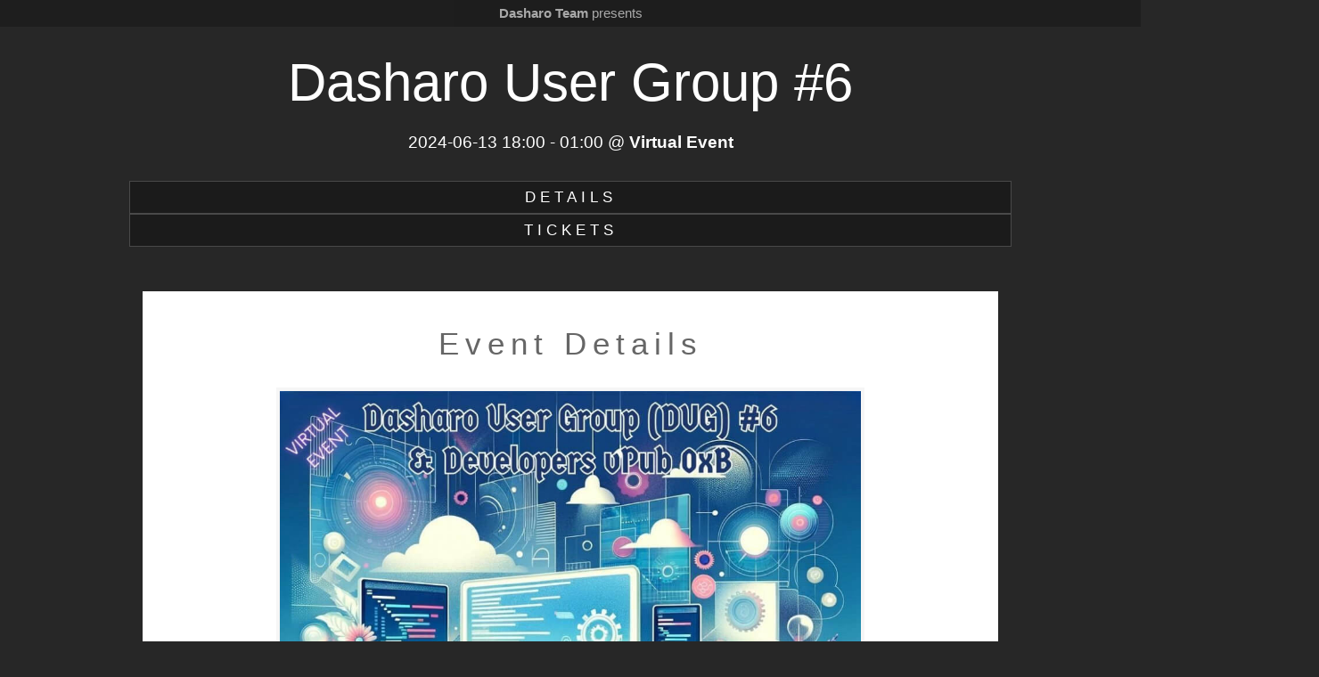

--- FILE ---
content_type: text/html; charset=UTF-8
request_url: https://vpub.dasharo.com/e/13/dasharo-user-group-6
body_size: 10071
content:
<!DOCTYPE html>
<html lang="en">
    <head>
        <!--
                  _   _                 _ _
             /\  | | | |               | (_)
            /  \ | |_| |_ ___ _ __   __| |_ _______   ___ ___  _ __ ___
           / /\ \| __| __/ _ \ '_ \ / _` | |_  / _ \ / __/ _ \| '_ ` _ \
          / ____ \ |_| ||  __/ | | | (_| | |/ /  __/| (_| (_) | | | | | |
         /_/    \_\__|\__\___|_| |_|\__,_|_/___\___(_)___\___/|_| |_| |_|

        -->
        <title>Dasharo User Group #6 - Attendize.com</title>


        <meta charset="utf-8" />
        <meta http-equiv="X-UA-Compatible" content="IE=edge" />
        <meta name="viewport" content="width=device-width, user-scalable=no, initial-scale=1.0" />
        <link rel="canonical" href="https://vpub.dasharo.com/e/13/dasharo-user-group-6" />


        <!-- Open Graph data -->
        <meta property="og:title" content="Dasharo User Group #6" />
        <meta property="og:type" content="article" />
        <meta property="og:url" content="https://vpub.dasharo.com/e/13/dasharo-user-group-6?utm_source=fb" />
                <meta property="og:image" content="/user_content/event_images/event_image-8db29bede7f03ebbe38c9b586e1f1740.jpg" />
                <meta property="og:description" content="Dasharo User Group (DUG) #6 and Dasharo Developers vPub 0xB When? June 13th 2024 4PM UTC to the last hacker..." />
        <meta property="og:site_name" content="Attendize.com" />
        <!--[if lt IE 9]>
          <script src="https://oss.maxcdn.com/libs/html5shiv/3.7.0/html5shiv.js"></script>
          <script src="https://oss.maxcdn.com/libs/respond.js/1.4.2/respond.min.js"></script>
        <![endif]-->
            <!-- Google Tag Manager -->
<script>(function(w,d,s,l,i){w[l]=w[l]||[];w[l].push({'gtm.start':
        new Date().getTime(),event:'gtm.js'});var f=d.getElementsByTagName(s)[0],
    j=d.createElement(s),dl=l!='dataLayer'?'&l='+l:'';j.async=true;j.src=
    'https://www.googletagmanager.com/gtm.js?id='+i+dl;f.parentNode.insertBefore(j,f);
})(window,document,'script','dataLayer','G-5WFL53XJB2');</script>
<!-- End Google Tag Manager -->
            <script type="text/javascript" src="https://cfp.3mdeb.com/developers-vpub-0xb-2024/schedule/widget/v2.en.js"></script>
    
       <link media="all" type="text/css" rel="stylesheet" href="https://vpub.dasharo.com/assets/stylesheet/frontend.css">

        <!--Bootstrap placeholder fix-->
        <style>
            ::-webkit-input-placeholder { /* WebKit browsers */
                color:    #ccc !important;
            }
            :-moz-placeholder { /* Mozilla Firefox 4 to 18 */
                color:    #ccc !important;
                opacity:  1;
            }
            ::-moz-placeholder { /* Mozilla Firefox 19+ */
                color:    #ccc !important;
                opacity:  1;
            }
            :-ms-input-placeholder { /* Internet Explorer 10+ */
                color:    #ccc !important;
            }

            input, select {
                color: #999 !important;
            }

            .btn {
                color: #fff !important;
            }

        </style>
                    <style>body {background-color: #272727 !important; }</style>
        
        
    </head>
    <body class="attendize">
        <div id="event_page_wrap" vocab="http://schema.org/" typeof="Event">
                <section id="organiserHead" class="container-fluid">
    <div class="container">
        <div class="row">
            <div class="col-md-12">
                <div onclick="window.location='https://vpub.dasharo.com/e/13/dasharo-user-group-6#organiser'" class="event_organizer">
                    <b>Dasharo Team</b> presents                </div>
            </div>
        </div>
    </div>
</section>
<section id="intro" class="container">
    <div class="row">
        <div class="col-md-12">
            <h1 property="name">Dasharo User Group #6</h1>
            <div class="event_venue">
                <span property="startDate" content="2024-06-13T18:00:00+00:00">
                    2024-06-13 18:00
                </span>
                -
                <span property="endDate" content="2024-06-14T01:00:00+00:00">
                                             01:00
                                     </span>
                @                <span property="location" typeof="Place">
                    <b property="name">Virtual Event</b>
                    <meta property="address" content="Virtual Event">
                </span>
            </div>

            <div class="event_buttons">
                <div class="row">
                    <div class="col-md-auto">
                        <a class="btn btn-event-link btn-lg" href="https://vpub.dasharo.com/e/13/dasharo-user-group-6#details">DETAILS</a>
                    </div>
                    <div class="col-md-auto">
                        <a class="btn btn-event-link btn-lg" href="https://vpub.dasharo.com/e/13/dasharo-user-group-6#tickets">TICKETS</a>
                    </div>
                </div>
            </div>
        </div>
    </div>
</section>
    <section id="details" class="container">
    <div class="row">
        <h1 class="section_head">
            Event Details        </h1>
    </div>
    <div class="row">
        
                            <div class="col-md-12" style="margin-bottom: 20px; text-align: center;">
                <div class="content event_poster">
                    <img alt="Dasharo User Group #6" src="/user_content/event_images/event_image-8db29bede7f03ebbe38c9b586e1f1740.jpg" property="image">
                </div>
            </div>
        
        <div class="col-md-12">
            <div class="content event_details" property="description">
                <h2>Dasharo User Group (DUG) #6 and Dasharo Developers vPub 0xB</h2>
<h3>When? <strong>June 13th 2024 4PM UTC to the last hacker standing</strong></h3>
<p><strong>The Dasharo User Group (DUG)</strong> is an important forum for users of Dasharo
to come together, share their knowledge, and stay informed about the latest
developments in the Dasharo ecosystem. The DUG is a platform for users to
connect and learn about new features and updates that are coming to Dasharo.
The first DUG event will take place in early March and will include a variety
of discussions on different topics related to Dasharo. The event will be
a great opportunity for Dasharo users to meet other users, learn new things,
and share their knowledge and experience with others.</p>
<p><strong>The Dasharo Developers vPub</strong> is a virtual event with the goal of gathering
developers and enthusiasts in the technology industry to engage in discussions
and conversations related to open-source firmware and other related topics.
The vPub is designed to be a less structured, more relaxed environment where
participants can share knowledge and ideas, connect with others in the
industry, and learn about the latest developments in the field.
The conversations can range from technical challenges faced by developers,
off-topic discussions, to new features or improvements. These events have
brought together experts and enthusiasts from all over the world, providing
valuable opportunities for learning, collaboration, and networking.
Everything is in a casual atmosphere with a beverage of your choice in
your hand.</p>
<p>Please note that the <strong>presentations</strong> at vPub are being <strong>recorded</strong>
with the consent of the speakers. If you do not agree to this, please inform us.</p>
<p>The event page for previous <strong>DUG#5</strong> is available at: <a href="https://vpub.dasharo.com/e/12/dasharo-user-group-5">https://vpub.dasharo.com/e/12/dasharo-user-group-5</a></p>
<hr>
<h2>Call for Participation</h2>
<p>If you're interested in submitting a Call for Participation (CfP) for vPub, we warmly invite you to do so through our dedicated submission portal:</p>
<p><a href="https://cfp.3mdeb.com/developers-vpub-0xb-2024/">https://cfp.3mdeb.com/developers-vpub-0xb-2024/</a></p>
<hr>
<h3>Add events to your calendar!</h3>
<p><a href="https://cloud.3mdeb.com/index.php/s/sps9FzCECEXoitW">ICS</a>/ <a href="https://calendar.google.com/calendar/event?action=TEMPLATE&amp;tmeid=NHJnOG8ybm50ZmRrOXFybG45bTluYmkyOTcgZXZlbnRzQDNtZGViLmNvbQ&amp;tmsrc=events@3mdeb.com">Google Calendar Event</a></p>
<hr>
<h2>How to join?</h2>
<p>There are various ways to join:</p>
<ul>
<li>Goto <a href="https://matrix.to/#/%23dasharo-osf-vpub:matrix.org">Dasharo OSF vPub Matrix room</a> in <a href="https://matrix.to/#/%23dasharo:matrix.org">Dasharo Matrix Space</a> using <a href="https://element.io/get-started">Element</a>.
the Jitsi widget should open right after joining a channel.</li>
<li>Our setup is similar to what was used at virtual FOSDEM in past years.</li>
<li>If you don't have a Matrix account, here is a quick guide on <a href="https://frontpagelinux.com/tutorials/beginners-guide-how-to-get-started-with-element-matrix/">how to get
started with Element &amp; Matrix</a> or feel free to use Jitsi directly (link below).</li>
<li>Direct <a href="https://vpub.3mdeb.com/dasharo-user-group">Jitsi Conference Link</a> -
please click to join the Jitsi audio (optional video) conference via a web
browser or mobile app.</li>
<li>
<a href="https://newsletter.3mdeb.com/subscription/0_K65I7ro">Dasharo OSF vPub Newsletter</a> -
if you would like to be informed about future vPub events feel free to sign
up for our newsletter.</li>
</ul>
<hr>
<h3>Ticket</h3>
<p>While tickets for DUG#6 are not mandatory, we highly recommend claiming your
free ticket to stay updated on the event. By leaving us your email address
when you register, you'll receive important information about the event,
including any updates or changes. We will also provide early access to DUG#6
recordings and presentation materials directly to your inbox.</p>
<hr>
<h3>Ongoing call for participation</h3>
<p>At any time feel free to send us suggestions for the following sections
through messages on <a href="https://matrix.to/#/%23dasharo-osf-vpub:matrix.org">Dasharo OSF vPub Matrix channel</a>.</p>

            </div>
        </div>

                    </div>
</section>
            <section id="schedule" class="container p0">
    <div class="row">
        <h1 class='section_head'>
            Event Schedule        </h1>
    </div>

    <pretalx-schedule event-url="https://cfp.3mdeb.com/developers-vpub-0xb-2024/" locale="en" format="grid" style="--pretalx-clr-primary: #63A0FF"></pretalx-schedule>
    <noscript>
    <div class="pretalx-widget">
            <div class="pretalx-widget-info-message">
                JavaScript is disabled in your browser. To access our schedule without JavaScript,
                please <a target="_blank" href="https://cfp.3mdeb.com/developers-vpub-0xb-2024/schedule/">click here</a>.
            </div>
        </div>
    </noscript>
</section>
        <section id="tickets" class="container">
    <div class="row">
        <h1 class='section_head'>
            Ticket(s)        </h1>
    </div>

            <div class="alert alert-boring">
            This event has ended.        </div>
    
</section>
        <section id="share" class="container">
    <div class="row">
        <h1 class="section_head">
            Share Event        </h1>
    </div>
    <div class="row">
        <div class="col-md-12">
            <ul class="rrssb-buttons clearfix">

                                <li class="rrssb-facebook">
                    <a href="https://www.facebook.com/sharer/sharer.php?u=https://vpub.dasharo.com/e/13/dasharo-user-group-6" class="popup">
                        <span class="rrssb-icon">
                            <svg version="1.1" xmlns="http://www.w3.org/2000/svg" xmlns:xlink="http://www.w3.org/1999/xlink" x="0px" y="0px" width="28px" height="28px" viewBox="0 0 28 28" enable-background="new 0 0 28 28" xml:space="preserve">
                                <path d="M27.825,4.783c0-2.427-2.182-4.608-4.608-4.608H4.783c-2.422,0-4.608,2.182-4.608,4.608v18.434
                                      c0,2.427,2.181,4.608,4.608,4.608H14V17.379h-3.379v-4.608H14v-1.795c0-3.089,2.335-5.885,5.192-5.885h3.718v4.608h-3.726
                                      c-0.408,0-0.884,0.492-0.884,1.236v1.836h4.609v4.608h-4.609v10.446h4.916c2.422,0,4.608-2.188,4.608-4.608V4.783z"/>
                            </svg>
                        </span>
                        <span class="rrssb-text">facebook</span>
                    </a>
                </li>
                                                <li class="rrssb-linkedin">
                    <a href="http://www.linkedin.com/shareArticle?mini=true&amp;url=https://vpub.dasharo.com/e/13/dasharo-user-group-6?title=Dasharo+User+Group+%236&amp;summary=Dasharo User Group (DUG) #6 and Dasharo Developers vPub 0xB When? June 13th 2024 4PM UTC to the last hacker..." class="popup">
                        <span class="rrssb-icon">
                            <svg version="1.1" xmlns="http://www.w3.org/2000/svg" xmlns:xlink="http://www.w3.org/1999/xlink" x="0px" y="0px" width="28px" height="28px" viewBox="0 0 28 28" enable-background="new 0 0 28 28" xml:space="preserve">
                                <path d="M25.424,15.887v8.447h-4.896v-7.882c0-1.979-0.709-3.331-2.48-3.331c-1.354,0-2.158,0.911-2.514,1.803
                                      c-0.129,0.315-0.162,0.753-0.162,1.194v8.216h-4.899c0,0,0.066-13.349,0-14.731h4.899v2.088c-0.01,0.016-0.023,0.032-0.033,0.048
                                      h0.033V11.69c0.65-1.002,1.812-2.435,4.414-2.435C23.008,9.254,25.424,11.361,25.424,15.887z M5.348,2.501
                                      c-1.676,0-2.772,1.092-2.772,2.539c0,1.421,1.066,2.538,2.717,2.546h0.032c1.709,0,2.771-1.132,2.771-2.546
                                      C8.054,3.593,7.019,2.501,5.343,2.501H5.348z M2.867,24.334h4.897V9.603H2.867V24.334z"/>
                            </svg>
                        </span>
                        <span class="rrssb-text">linkedin</span>
                    </a>
                </li>
                                                <li class="rrssb-twitter">
                    <a href="http://twitter.com/intent/tweet?text=Check out: https://vpub.dasharo.com/e/13/dasharo-user-group-6 Dasharo User Group (DUG) #6 and Dasharo Developers vPub 0xB When? June 13th 2024 4PM UTC to the last hacker..." class="popup">
                        <span class="rrssb-icon">
                            <svg version="1.1" xmlns="http://www.w3.org/2000/svg" xmlns:xlink="http://www.w3.org/1999/xlink" x="0px" y="0px"
                                 width="28px" height="28px" viewBox="0 0 28 28" enable-background="new 0 0 28 28" xml:space="preserve">
                                <path d="M24.253,8.756C24.689,17.08,18.297,24.182,9.97,24.62c-3.122,0.162-6.219-0.646-8.861-2.32
                                      c2.703,0.179,5.376-0.648,7.508-2.321c-2.072-0.247-3.818-1.661-4.489-3.638c0.801,0.128,1.62,0.076,2.399-0.155
                                      C4.045,15.72,2.215,13.6,2.115,11.077c0.688,0.275,1.426,0.407,2.168,0.386c-2.135-1.65-2.729-4.621-1.394-6.965
                                      C5.575,7.816,9.54,9.84,13.803,10.071c-0.842-2.739,0.694-5.64,3.434-6.482c2.018-0.623,4.212,0.044,5.546,1.683
                                      c1.186-0.213,2.318-0.662,3.329-1.317c-0.385,1.256-1.247,2.312-2.399,2.942c1.048-0.106,2.069-0.394,3.019-0.851
                                      C26.275,7.229,25.39,8.196,24.253,8.756z"/>
                            </svg>
                        </span>
                        <span class="rrssb-text">twitter</span>
                    </a>
                </li>
                                                <li class="rrssb-whatsapp">
                   <a style="background-color: #43d854;" href="whatsapp://send?text=Dasharo+User+Group+%236+-+https%3A%2F%2Fvpub.dasharo.com%2Fe%2F13%2Fdasharo-user-group-6" data-action="share/whatsapp/share">
                        <span class="rrssb-icon">
                          <svg xmlns="http://www.w3.org/2000/svg" width="90" height="90" viewBox="0 0 90 90"><path d="M90 43.84c0 24.214-19.78 43.842-44.182 43.842a44.256 44.256 0 0 1-21.357-5.455L0 90l7.975-23.522a43.38 43.38 0 0 1-6.34-22.637C1.635 19.63 21.415 0 45.818 0 70.223 0 90 19.628 90 43.84zM45.818 6.983c-20.484 0-37.146 16.535-37.146 36.86 0 8.064 2.63 15.533 7.076 21.61l-4.64 13.688 14.274-4.537A37.122 37.122 0 0 0 45.82 80.7c20.48 0 37.145-16.533 37.145-36.857S66.3 6.983 45.818 6.983zm22.31 46.956c-.272-.447-.993-.717-2.075-1.254-1.084-.537-6.41-3.138-7.4-3.495-.993-.36-1.717-.54-2.438.536-.72 1.076-2.797 3.495-3.43 4.212-.632.72-1.263.81-2.347.27-1.082-.536-4.57-1.672-8.708-5.332-3.22-2.848-5.393-6.364-6.025-7.44-.63-1.076-.066-1.657.475-2.192.488-.482 1.084-1.255 1.625-1.882.543-.628.723-1.075 1.082-1.793.363-.718.182-1.345-.09-1.884-.27-.537-2.438-5.825-3.34-7.977-.902-2.15-1.803-1.793-2.436-1.793-.63 0-1.353-.09-2.075-.09-.722 0-1.896.27-2.89 1.344-.99 1.077-3.788 3.677-3.788 8.964 0 5.288 3.88 10.397 4.422 11.113.54.716 7.49 11.92 18.5 16.223 11.01 4.3 11.01 2.866 12.996 2.686 1.984-.18 6.406-2.6 7.312-5.107.9-2.513.9-4.664.63-5.112z"/></svg>
                        </span>
                        <span class="rrssb-text">Whatsapp</span>
                   </a>
                </li>
                                                <li class="rrssb-email">
                    <a href="mailto:?subject=Check This Out&body=https%3A%2F%2Fvpub.dasharo.com%2Fe%2F13%2Fdasharo-user-group-6">
                        <span class="rrssb-icon">
                            <svg xmlns="http://www.w3.org/2000/svg" xmlns:xlink="http://www.w3.org/1999/xlink" version="1.1" x="0px" y="0px" width="28px" height="28px" viewBox="0 0 28 28" enable-background="new 0 0 28 28" xml:space="preserve"><g><path d="M20.111 26.147c-2.336 1.051-4.361 1.401-7.125 1.401c-6.462 0-12.146-4.633-12.146-12.265 c0-7.94 5.762-14.833 14.561-14.833c6.853 0 11.8 4.7 11.8 11.252c0 5.684-3.194 9.265-7.399 9.3 c-1.829 0-3.153-0.934-3.347-2.997h-0.077c-1.208 1.986-2.96 2.997-5.023 2.997c-2.532 0-4.361-1.868-4.361-5.062 c0-4.749 3.504-9.071 9.111-9.071c1.713 0 3.7 0.4 4.6 0.973l-1.169 7.203c-0.388 2.298-0.116 3.3 1 3.4 c1.673 0 3.773-2.102 3.773-6.58c0-5.061-3.27-8.994-9.303-8.994c-5.957 0-11.175 4.673-11.175 12.1 c0 6.5 4.2 10.2 10 10.201c1.986 0 4.089-0.43 5.646-1.245L20.111 26.147z M16.646 10.1 c-0.311-0.078-0.701-0.155-1.207-0.155c-2.571 0-4.595 2.53-4.595 5.529c0 1.5 0.7 2.4 1.9 2.4 c1.441 0 2.959-1.828 3.311-4.087L16.646 10.068z"/></g></svg>
                        </span>
                        <span class="rrssb-text">Email</span>
                    </a>
                </li>
                                                <li class="rrssb-element">
                    <a href="https://app.element.io/#/room/#dasharo-general:matrix.org" target="_blank">
                        <span class="rrssb-icon">
                            <svg width="36" height="36" viewBox="0 0 36 36" fill="none" xmlns="http://www.w3.org/2000/svg">
                                <path d="M18 0C8.0595 0 0 8.0595 0 18C0 27.9405 8.0595 36 18 36C27.9405 36 36 27.9405 36 18C36 8.0595 27.9405 0 18 0ZM16.029 7.0725C20.9625 7.0725 24.963 11.0625 24.963 15.987C24.963 16.3367 24.8241 16.6721 24.5768 16.9193C24.3296 17.1666 23.9942 17.3055 23.6445 17.3055C23.2948 17.3055 22.9594 17.1666 22.7122 16.9193C22.4649 16.6721 22.326 16.3367 22.326 15.987C22.324 14.3188 21.6595 12.7197 20.4786 11.5413C19.2978 10.363 17.6972 9.70191 16.029 9.7035C15.851 9.712 15.673 9.68428 15.506 9.62201C15.339 9.55974 15.1864 9.46421 15.0574 9.34122C14.9284 9.21823 14.8257 9.07033 14.7555 8.90648C14.6853 8.74263 14.6492 8.56624 14.6492 8.388C14.6492 8.20976 14.6853 8.03337 14.7555 7.86952C14.8257 7.70567 14.9284 7.55777 15.0574 7.43478C15.1864 7.31179 15.339 7.21626 15.506 7.15399C15.673 7.09172 15.851 7.064 16.029 7.0725ZM8.391 21.3285C8.04183 21.3285 7.70692 21.19 7.45974 20.9434C7.21256 20.6968 7.07329 20.3622 7.0725 20.013C7.07348 18.8408 7.30536 17.6803 7.75489 16.5978C8.20441 15.5152 8.86279 14.5318 9.6924 13.7037C10.522 12.8757 11.5066 12.2191 12.59 11.7716C13.6734 11.324 14.8343 11.0943 16.0065 11.0955C16.1856 11.085 16.365 11.1112 16.5336 11.1726C16.7023 11.2339 16.8566 11.3291 16.9871 11.4522C17.1176 11.5753 17.2216 11.7238 17.2927 11.8885C17.3638 12.0533 17.4005 12.2308 17.4005 12.4103C17.4005 12.5897 17.3638 12.7672 17.2927 12.932C17.2216 13.0967 17.1176 13.2452 16.9871 13.3683C16.8566 13.4914 16.7023 13.5866 16.5336 13.6479C16.365 13.7093 16.1856 13.7355 16.0065 13.725C14.3379 13.7238 12.7371 14.3854 11.5562 15.5643C10.3754 16.7432 9.71109 18.3429 9.7095 20.0115C9.70871 20.3608 9.56949 20.6956 9.32235 20.9424C9.07522 21.1893 8.74031 21.3281 8.391 21.3285ZM19.9935 28.929C15.0585 28.929 11.058 24.936 11.058 20.013C11.0742 19.6742 11.2201 19.3546 11.4656 19.1205C11.7111 18.8865 12.0373 18.7559 12.3765 18.7559C12.7157 18.7559 13.0419 18.8865 13.2874 19.1205C13.5329 19.3546 13.6788 19.6742 13.695 20.013C13.696 20.8391 13.8597 21.657 14.1767 22.4199C14.4938 23.1828 14.958 23.8757 15.5429 24.4592C16.1278 25.0427 16.8218 25.5053 17.5855 25.8205C18.3491 26.1357 19.1674 26.2975 19.9935 26.2965C20.1728 26.286 20.3524 26.3123 20.5212 26.3737C20.69 26.4351 20.8445 26.5303 20.9752 26.6536C21.1059 26.7768 21.21 26.9255 21.2811 27.0904C21.3523 27.2554 21.389 27.4331 21.389 27.6128C21.389 27.7924 21.3523 27.9701 21.2811 28.1351C21.21 28.3 21.1059 28.4487 20.9752 28.5719C20.8445 28.6952 20.69 28.7904 20.5212 28.8518C20.3524 28.9132 20.1728 28.9395 19.9935 28.929ZM19.9935 24.9045C19.6445 24.9045 19.3096 24.7663 19.0622 24.52C18.8149 24.2738 18.6751 23.9395 18.6735 23.5905C18.6743 23.2409 18.8137 22.906 19.0612 22.6591C19.3086 22.4122 19.6439 22.2735 19.9935 22.2735C21.6621 22.2751 23.263 21.6139 24.4442 20.4352C25.6254 19.2566 26.29 17.6571 26.292 15.9885C26.292 15.6388 26.4309 15.3034 26.6782 15.0562C26.9254 14.8089 27.2608 14.67 27.6105 14.67C27.9602 14.67 28.2956 14.8089 28.5428 15.0562C28.7901 15.3034 28.929 15.6388 28.929 15.9885C28.929 20.9115 24.9285 24.9045 19.9935 24.9045Z"/>
                            </svg>
                        </span>
                        <span class="rrssb-text">Element</span>
                    </a>
                </li>
                                                <li class="rrssb-mastodon">
                    <a href="https://mastodonshare.com/?url=https%3A%2F%2Fvpub.dasharo.com%2Fe%2F13%2Fdasharo-user-group-6" target="_blank">
                        <span class="rrssb-icon">
                        <svg xmlns="http://www.w3.org/2000/svg" width="16" height="16" fill="currentColor" class="bi bi-mastodon" viewBox="0 0 16 16">
                            <path d="M11.19 12.195c2.016-.24 3.77-1.475 3.99-2.603.348-1.778.32-4.339.32-4.339 0-3.47-2.286-4.488-2.286-4.488C12.062.238 10.083.017 8.027 0h-.05C5.92.017 3.942.238 2.79.765c0 0-2.285 1.017-2.285 4.488l-.002.662c-.004.64-.007 1.35.011 2.091.083 3.394.626 6.74 3.78 7.57 1.454.383 2.703.463 3.709.408 1.823-.1 2.847-.647 2.847-.647l-.06-1.317s-1.303.41-2.767.36c-1.45-.05-2.98-.156-3.215-1.928a3.614 3.614 0 0 1-.033-.496s1.424.346 3.228.428c1.103.05 2.137-.064 3.188-.189zm1.613-2.47H11.13v-4.08c0-.859-.364-1.295-1.091-1.295-.804 0-1.207.517-1.207 1.541v2.233H7.168V5.89c0-1.024-.403-1.541-1.207-1.541-.727 0-1.091.436-1.091 1.296v4.079H3.197V5.522c0-.859.22-1.541.66-2.046.456-.505 1.052-.764 1.793-.764.856 0 1.504.328 1.933.983L8 4.39l.417-.695c.429-.655 1.077-.983 1.934-.983.74 0 1.336.259 1.791.764.442.505.661 1.187.661 2.046v4.203z"/>
                        </svg>
                        </span>
                        <span class="rrssb-text">Mastodon</span>
                    </a>
                </li>
                            </ul>
        </div>
    </div>
</section>
    <footer id="footer" class="container-fluid">
    <div class="container">
        <div class="row">
            <div class="col-md-12">

                
                
                Powered By <a style="color: #FFF;" title="Attendize - Sell Tickets Online" href="https://www.attendize.com/?powered_by">Attendize</a>

                            </div>
        </div>
    </div>
</footer>


            
                    </div>

        
        
        <a href="#intro" style="display:none;" class="totop"><i class="ico-angle-up"></i>
            <span style="font-size:11px;">TOP</span></a>

        <script>
    function lang(key, params) {
        /* Line below will generate localization helpers warning, that it will not be included in search.
        * It is understandable, but I have no idea how to turn it off.*/
        var data = {"processing":"Just a second...","time_run_out":"You have run out of time! You will have to restart the order process.","just_2_minutes":"You only have 2 minutes left to complete this order!","whoops":"Whoops!, it looks like the server returned an error.\n                   Please try again, or contact the webmaster if the problem persists.","whoops2":"Something went wrong! Refresh the page and try again","whoops_and_error":"Whoops!, something has gone wrong.<br><br>:code :error","at_least_one_option":"You must have at least one option.","credit_card_error":"The credit card number appears to be invalid.","expiry_error":"The expiration date appears to be invalid.","cvc_error":"The CVC number appears to be invalid.","card_validation_error":"Please check your card details and try again.","checkin_init_error":"There was an error while initializing scanner. Check if you're connecting through secure page (https) and that your browser supports the scanner."};
        var string = data[key];
        if(typeof string == 'undefined')
            return key;
        for(var k in params) {
            string = string.split(":"+k).join(params[k]);
        }
        return string;
    }
</script>
        <script src="https://vpub.dasharo.com/assets/javascript/frontend.js"></script>


        
            </body>
</html>


--- FILE ---
content_type: text/css
request_url: https://vpub.dasharo.com/assets/stylesheet/frontend.css
body_size: 182354
content:
.pretalx-schedule.grid-schedule {
  max-width: 880px !important;
}
/*! normalize.css v3.0.1 | MIT License | git.io/normalize */@import 'icons/iconfont/style.css';html{font-family:sans-serif;-ms-text-size-adjust:100%;-webkit-text-size-adjust:100%}body{margin:0}article,aside,details,figcaption,figure,footer,header,hgroup,main,nav,section,summary{display:block}audio,canvas,progress,video{display:inline-block;vertical-align:baseline}audio:not([controls]){display:none;height:0}[hidden],template{display:none}a{background:transparent}a:active,a:hover{outline:0}abbr[title]{border-bottom:1px dotted}b,strong{font-weight:bold}dfn{font-style:italic}h1{font-size:2em;margin:.67em 0}mark{background:#ff0;color:#000}small{font-size:80%}sub,sup{font-size:75%;line-height:0;position:relative;vertical-align:baseline}sup{top:-0.5em}sub{bottom:-0.25em}img{border:0}svg:not(:root){overflow:hidden}figure{margin:1em 40px}hr{-moz-box-sizing:content-box;box-sizing:content-box;height:0}pre{overflow:auto}code,kbd,pre,samp{font-family:monospace, monospace;font-size:1em}button,input,optgroup,select,textarea{color:inherit;font:inherit;margin:0}button{overflow:visible}button,select{text-transform:none}button,html input[type="button"],input[type="reset"],input[type="submit"]{-webkit-appearance:button;cursor:pointer}button[disabled],html input[disabled]{cursor:default}button::-moz-focus-inner,input::-moz-focus-inner{border:0;padding:0}input{line-height:normal}input[type="checkbox"],input[type="radio"]{box-sizing:border-box;padding:0}input[type="number"]::-webkit-inner-spin-button,input[type="number"]::-webkit-outer-spin-button{height:auto}input[type="search"]{-webkit-appearance:textfield;-moz-box-sizing:content-box;-webkit-box-sizing:content-box;box-sizing:content-box}input[type="search"]::-webkit-search-cancel-button,input[type="search"]::-webkit-search-decoration{-webkit-appearance:none}fieldset{border:1px solid #c0c0c0;margin:0 2px;padding:.35em .625em .75em}legend{border:0;padding:0}textarea{overflow:auto}optgroup{font-weight:bold}table{border-collapse:collapse;border-spacing:0}td,th{padding:0}@media print{*{text-shadow:none !important;color:#000 !important;background:transparent !important;box-shadow:none !important}a,a:visited{text-decoration:underline}a[href]:after{content:" (" attr(href) ")"}abbr[title]:after{content:" (" attr(title) ")"}a[href^="javascript:"]:after,a[href^="#"]:after{content:""}pre,blockquote{border:1px solid #999;page-break-inside:avoid}thead{display:table-header-group}tr,img{page-break-inside:avoid}img{max-width:100% !important}p,h2,h3{orphans:3;widows:3}h2,h3{page-break-after:avoid}select{background:#fff !important}.navbar{display:none}.table td,.table th{background-color:#fff !important}.btn>.caret,.dropup>.btn>.caret{border-top-color:#000 !important}.label{border:1px solid #000}.table{border-collapse:collapse !important}.table-bordered th,.table-bordered td{border:1px solid #ddd !important}}@font-face{font-family:'Glyphicons Halflings';src:url('../../vendor/bootstrap/dist/fonts/glyphicons-halflings-regular.eot');src:url('../../vendor/bootstrap/dist/fonts/glyphicons-halflings-regular.eot?#iefix') format('embedded-opentype'),url('../../vendor/bootstrap/dist/fonts/glyphicons-halflings-regular.woff') format('woff'),url('../../vendor/bootstrap/dist/fonts/glyphicons-halflings-regular.ttf') format('truetype'),url('../../vendor/bootstrap/dist/fonts/glyphicons-halflings-regular.svg#glyphicons_halflingsregular') format('svg')}.glyphicon{position:relative;top:1px;display:inline-block;font-family:'Glyphicons Halflings';font-style:normal;font-weight:normal;line-height:1;-webkit-font-smoothing:antialiased;-moz-osx-font-smoothing:grayscale}.glyphicon-asterisk:before{content:"\2a"}.glyphicon-plus:before{content:"\2b"}.glyphicon-euro:before{content:"\20ac"}.glyphicon-minus:before{content:"\2212"}.glyphicon-cloud:before{content:"\2601"}.glyphicon-envelope:before{content:"\2709"}.glyphicon-pencil:before{content:"\270f"}.glyphicon-glass:before{content:"\e001"}.glyphicon-music:before{content:"\e002"}.glyphicon-search:before{content:"\e003"}.glyphicon-heart:before{content:"\e005"}.glyphicon-star:before{content:"\e006"}.glyphicon-star-empty:before{content:"\e007"}.glyphicon-user:before{content:"\e008"}.glyphicon-film:before{content:"\e009"}.glyphicon-th-large:before{content:"\e010"}.glyphicon-th:before{content:"\e011"}.glyphicon-th-list:before{content:"\e012"}.glyphicon-ok:before{content:"\e013"}.glyphicon-remove:before{content:"\e014"}.glyphicon-zoom-in:before{content:"\e015"}.glyphicon-zoom-out:before{content:"\e016"}.glyphicon-off:before{content:"\e017"}.glyphicon-signal:before{content:"\e018"}.glyphicon-cog:before{content:"\e019"}.glyphicon-trash:before{content:"\e020"}.glyphicon-home:before{content:"\e021"}.glyphicon-file:before{content:"\e022"}.glyphicon-time:before{content:"\e023"}.glyphicon-road:before{content:"\e024"}.glyphicon-download-alt:before{content:"\e025"}.glyphicon-download:before{content:"\e026"}.glyphicon-upload:before{content:"\e027"}.glyphicon-inbox:before{content:"\e028"}.glyphicon-play-circle:before{content:"\e029"}.glyphicon-repeat:before{content:"\e030"}.glyphicon-refresh:before{content:"\e031"}.glyphicon-list-alt:before{content:"\e032"}.glyphicon-lock:before{content:"\e033"}.glyphicon-flag:before{content:"\e034"}.glyphicon-headphones:before{content:"\e035"}.glyphicon-volume-off:before{content:"\e036"}.glyphicon-volume-down:before{content:"\e037"}.glyphicon-volume-up:before{content:"\e038"}.glyphicon-qrcode:before{content:"\e039"}.glyphicon-barcode:before{content:"\e040"}.glyphicon-tag:before{content:"\e041"}.glyphicon-tags:before{content:"\e042"}.glyphicon-book:before{content:"\e043"}.glyphicon-bookmark:before{content:"\e044"}.glyphicon-print:before{content:"\e045"}.glyphicon-camera:before{content:"\e046"}.glyphicon-font:before{content:"\e047"}.glyphicon-bold:before{content:"\e048"}.glyphicon-italic:before{content:"\e049"}.glyphicon-text-height:before{content:"\e050"}.glyphicon-text-width:before{content:"\e051"}.glyphicon-align-left:before{content:"\e052"}.glyphicon-align-center:before{content:"\e053"}.glyphicon-align-right:before{content:"\e054"}.glyphicon-align-justify:before{content:"\e055"}.glyphicon-list:before{content:"\e056"}.glyphicon-indent-left:before{content:"\e057"}.glyphicon-indent-right:before{content:"\e058"}.glyphicon-facetime-video:before{content:"\e059"}.glyphicon-picture:before{content:"\e060"}.glyphicon-map-marker:before{content:"\e062"}.glyphicon-adjust:before{content:"\e063"}.glyphicon-tint:before{content:"\e064"}.glyphicon-edit:before{content:"\e065"}.glyphicon-share:before{content:"\e066"}.glyphicon-check:before{content:"\e067"}.glyphicon-move:before{content:"\e068"}.glyphicon-step-backward:before{content:"\e069"}.glyphicon-fast-backward:before{content:"\e070"}.glyphicon-backward:before{content:"\e071"}.glyphicon-play:before{content:"\e072"}.glyphicon-pause:before{content:"\e073"}.glyphicon-stop:before{content:"\e074"}.glyphicon-forward:before{content:"\e075"}.glyphicon-fast-forward:before{content:"\e076"}.glyphicon-step-forward:before{content:"\e077"}.glyphicon-eject:before{content:"\e078"}.glyphicon-chevron-left:before{content:"\e079"}.glyphicon-chevron-right:before{content:"\e080"}.glyphicon-plus-sign:before{content:"\e081"}.glyphicon-minus-sign:before{content:"\e082"}.glyphicon-remove-sign:before{content:"\e083"}.glyphicon-ok-sign:before{content:"\e084"}.glyphicon-question-sign:before{content:"\e085"}.glyphicon-info-sign:before{content:"\e086"}.glyphicon-screenshot:before{content:"\e087"}.glyphicon-remove-circle:before{content:"\e088"}.glyphicon-ok-circle:before{content:"\e089"}.glyphicon-ban-circle:before{content:"\e090"}.glyphicon-arrow-left:before{content:"\e091"}.glyphicon-arrow-right:before{content:"\e092"}.glyphicon-arrow-up:before{content:"\e093"}.glyphicon-arrow-down:before{content:"\e094"}.glyphicon-share-alt:before{content:"\e095"}.glyphicon-resize-full:before{content:"\e096"}.glyphicon-resize-small:before{content:"\e097"}.glyphicon-exclamation-sign:before{content:"\e101"}.glyphicon-gift:before{content:"\e102"}.glyphicon-leaf:before{content:"\e103"}.glyphicon-fire:before{content:"\e104"}.glyphicon-eye-open:before{content:"\e105"}.glyphicon-eye-close:before{content:"\e106"}.glyphicon-warning-sign:before{content:"\e107"}.glyphicon-plane:before{content:"\e108"}.glyphicon-calendar:before{content:"\e109"}.glyphicon-random:before{content:"\e110"}.glyphicon-comment:before{content:"\e111"}.glyphicon-magnet:before{content:"\e112"}.glyphicon-chevron-up:before{content:"\e113"}.glyphicon-chevron-down:before{content:"\e114"}.glyphicon-retweet:before{content:"\e115"}.glyphicon-shopping-cart:before{content:"\e116"}.glyphicon-folder-close:before{content:"\e117"}.glyphicon-folder-open:before{content:"\e118"}.glyphicon-resize-vertical:before{content:"\e119"}.glyphicon-resize-horizontal:before{content:"\e120"}.glyphicon-hdd:before{content:"\e121"}.glyphicon-bullhorn:before{content:"\e122"}.glyphicon-bell:before{content:"\e123"}.glyphicon-certificate:before{content:"\e124"}.glyphicon-thumbs-up:before{content:"\e125"}.glyphicon-thumbs-down:before{content:"\e126"}.glyphicon-hand-right:before{content:"\e127"}.glyphicon-hand-left:before{content:"\e128"}.glyphicon-hand-up:before{content:"\e129"}.glyphicon-hand-down:before{content:"\e130"}.glyphicon-circle-arrow-right:before{content:"\e131"}.glyphicon-circle-arrow-left:before{content:"\e132"}.glyphicon-circle-arrow-up:before{content:"\e133"}.glyphicon-circle-arrow-down:before{content:"\e134"}.glyphicon-globe:before{content:"\e135"}.glyphicon-wrench:before{content:"\e136"}.glyphicon-tasks:before{content:"\e137"}.glyphicon-filter:before{content:"\e138"}.glyphicon-briefcase:before{content:"\e139"}.glyphicon-fullscreen:before{content:"\e140"}.glyphicon-dashboard:before{content:"\e141"}.glyphicon-paperclip:before{content:"\e142"}.glyphicon-heart-empty:before{content:"\e143"}.glyphicon-link:before{content:"\e144"}.glyphicon-phone:before{content:"\e145"}.glyphicon-pushpin:before{content:"\e146"}.glyphicon-usd:before{content:"\e148"}.glyphicon-gbp:before{content:"\e149"}.glyphicon-sort:before{content:"\e150"}.glyphicon-sort-by-alphabet:before{content:"\e151"}.glyphicon-sort-by-alphabet-alt:before{content:"\e152"}.glyphicon-sort-by-order:before{content:"\e153"}.glyphicon-sort-by-order-alt:before{content:"\e154"}.glyphicon-sort-by-attributes:before{content:"\e155"}.glyphicon-sort-by-attributes-alt:before{content:"\e156"}.glyphicon-unchecked:before{content:"\e157"}.glyphicon-expand:before{content:"\e158"}.glyphicon-collapse-down:before{content:"\e159"}.glyphicon-collapse-up:before{content:"\e160"}.glyphicon-log-in:before{content:"\e161"}.glyphicon-flash:before{content:"\e162"}.glyphicon-log-out:before{content:"\e163"}.glyphicon-new-window:before{content:"\e164"}.glyphicon-record:before{content:"\e165"}.glyphicon-save:before{content:"\e166"}.glyphicon-open:before{content:"\e167"}.glyphicon-saved:before{content:"\e168"}.glyphicon-import:before{content:"\e169"}.glyphicon-export:before{content:"\e170"}.glyphicon-send:before{content:"\e171"}.glyphicon-floppy-disk:before{content:"\e172"}.glyphicon-floppy-saved:before{content:"\e173"}.glyphicon-floppy-remove:before{content:"\e174"}.glyphicon-floppy-save:before{content:"\e175"}.glyphicon-floppy-open:before{content:"\e176"}.glyphicon-credit-card:before{content:"\e177"}.glyphicon-transfer:before{content:"\e178"}.glyphicon-cutlery:before{content:"\e179"}.glyphicon-header:before{content:"\e180"}.glyphicon-compressed:before{content:"\e181"}.glyphicon-earphone:before{content:"\e182"}.glyphicon-phone-alt:before{content:"\e183"}.glyphicon-tower:before{content:"\e184"}.glyphicon-stats:before{content:"\e185"}.glyphicon-sd-video:before{content:"\e186"}.glyphicon-hd-video:before{content:"\e187"}.glyphicon-subtitles:before{content:"\e188"}.glyphicon-sound-stereo:before{content:"\e189"}.glyphicon-sound-dolby:before{content:"\e190"}.glyphicon-sound-5-1:before{content:"\e191"}.glyphicon-sound-6-1:before{content:"\e192"}.glyphicon-sound-7-1:before{content:"\e193"}.glyphicon-copyright-mark:before{content:"\e194"}.glyphicon-registration-mark:before{content:"\e195"}.glyphicon-cloud-download:before{content:"\e197"}.glyphicon-cloud-upload:before{content:"\e198"}.glyphicon-tree-conifer:before{content:"\e199"}.glyphicon-tree-deciduous:before{content:"\e200"}*{-webkit-box-sizing:border-box;-moz-box-sizing:border-box;box-sizing:border-box}*:before,*:after{-webkit-box-sizing:border-box;-moz-box-sizing:border-box;box-sizing:border-box}html{font-size:10px;-webkit-tap-highlight-color:rgba(0,0,0,0)}body{font-family:"Helvetica Neue",Helvetica,Arial,sans-serif;font-size:14px;line-height:1.42857143;color:#333;background-color:#fff}input,button,select,textarea{font-family:inherit;font-size:inherit;line-height:inherit}a{color:#428bca;text-decoration:none}a:hover,a:focus{color:#2a6496;text-decoration:underline}a:focus{outline:thin dotted;outline:5px auto -webkit-focus-ring-color;outline-offset:-2px}figure{margin:0}img{vertical-align:middle}.img-responsive,.thumbnail>img,.thumbnail a>img,.carousel-inner>.item>img,.carousel-inner>.item>a>img{display:block;width:100% \9;max-width:100%;height:auto}.img-rounded{border-radius:0}.img-thumbnail{padding:4px;line-height:1.42857143;background-color:#fff;border:1px solid #ddd;border-radius:0;-webkit-transition:all .2s ease-in-out;-o-transition:all .2s ease-in-out;transition:all .2s ease-in-out;-webkit-transition:all 0.2s ease-in-out;-moz-transition:all 0.2s ease-in-out;-o-transition:all 0.2s ease-in-out;transition:all 0.2s ease-in-out;display:inline-block;width:100% \9;max-width:100%;height:auto}.img-circle{border-radius:50%}hr{margin-top:20px;margin-bottom:20px;border:0;border-top:1px solid #eee}.sr-only{position:absolute;width:1px;height:1px;margin:-1px;padding:0;overflow:hidden;clip:rect(0, 0, 0, 0);border:0}.sr-only-focusable:active,.sr-only-focusable:focus{position:static;width:auto;height:auto;margin:0;overflow:visible;clip:auto}h1,h2,h3,h4,h5,h6,.h1,.h2,.h3,.h4,.h5,.h6{font-family:inherit;font-weight:500;line-height:1.1;color:inherit}h1 small,h2 small,h3 small,h4 small,h5 small,h6 small,.h1 small,.h2 small,.h3 small,.h4 small,.h5 small,.h6 small,h1 .small,h2 .small,h3 .small,h4 .small,h5 .small,h6 .small,.h1 .small,.h2 .small,.h3 .small,.h4 .small,.h5 .small,.h6 .small{font-weight:normal;line-height:1;color:#777}h1,.h1,h2,.h2,h3,.h3{margin-top:20px;margin-bottom:10px}h1 small,.h1 small,h2 small,.h2 small,h3 small,.h3 small,h1 .small,.h1 .small,h2 .small,.h2 .small,h3 .small,.h3 .small{font-size:65%}h4,.h4,h5,.h5,h6,.h6{margin-top:10px;margin-bottom:10px}h4 small,.h4 small,h5 small,.h5 small,h6 small,.h6 small,h4 .small,.h4 .small,h5 .small,.h5 .small,h6 .small,.h6 .small{font-size:75%}h1,.h1{font-size:36px}h2,.h2{font-size:30px}h3,.h3{font-size:24px}h4,.h4{font-size:18px}h5,.h5{font-size:14px}h6,.h6{font-size:12px}p{margin:0 0 10px}.lead{margin-bottom:20px;font-size:16px;font-weight:300;line-height:1.4}@media (min-width:768px){.lead{font-size:21px}}small,.small{font-size:85%}cite{font-style:normal}mark,.mark{background-color:#fcf8e3;padding:.2em}.text-left{text-align:left}.text-right{text-align:right}.text-center{text-align:center}.text-justify{text-align:justify}.text-nowrap{white-space:nowrap}.text-lowercase{text-transform:lowercase}.text-uppercase{text-transform:uppercase}.text-capitalize{text-transform:capitalize}.text-muted{color:#777}.text-primary{color:#428bca}a.text-primary:hover{color:#3071a9}.text-success{color:#3c763d}a.text-success:hover{color:#2b542c}.text-info{color:#31708f}a.text-info:hover{color:#245269}.text-warning{color:#8a6d3b}a.text-warning:hover{color:#66512c}.text-danger{color:#a94442}a.text-danger:hover{color:#843534}.bg-primary{color:#fff;background-color:#428bca}a.bg-primary:hover{background-color:#3071a9}.bg-success{background-color:#dff0d8}a.bg-success:hover{background-color:#c1e2b3}.bg-info{background-color:#d9edf7}a.bg-info:hover{background-color:#afd9ee}.bg-warning{background-color:#fcf8e3}a.bg-warning:hover{background-color:#f7ecb5}.bg-danger{background-color:#f2dede}a.bg-danger:hover{background-color:#e4b9b9}.page-header{padding-bottom:9px;margin:40px 0 20px;border-bottom:1px solid #eee}ul,ol{margin-top:0;margin-bottom:10px}ul ul,ol ul,ul ol,ol ol{margin-bottom:0}.list-unstyled{padding-left:0;list-style:none}.list-inline{padding-left:0;list-style:none;margin-left:-5px}.list-inline>li{display:inline-block;padding-left:5px;padding-right:5px}dl{margin-top:0;margin-bottom:20px}dt,dd{line-height:1.42857143}dt{font-weight:bold}dd{margin-left:0}@media (min-width:768px){.dl-horizontal dt{float:left;width:160px;clear:left;text-align:right;overflow:hidden;text-overflow:ellipsis;white-space:nowrap}.dl-horizontal dd{margin-left:180px}}abbr[title],abbr[data-original-title]{cursor:help;border-bottom:1px dotted #777}.initialism{font-size:90%;text-transform:uppercase}blockquote{padding:10px 20px;margin:0 0 20px;font-size:17.5px;border-left:5px solid #eee}blockquote p:last-child,blockquote ul:last-child,blockquote ol:last-child{margin-bottom:0}blockquote footer,blockquote small,blockquote .small{display:block;font-size:80%;line-height:1.42857143;color:#777}blockquote footer:before,blockquote small:before,blockquote .small:before{content:'\2014 \00A0'}.blockquote-reverse,blockquote.pull-right{padding-right:15px;padding-left:0;border-right:5px solid #eee;border-left:0;text-align:right}.blockquote-reverse footer:before,blockquote.pull-right footer:before,.blockquote-reverse small:before,blockquote.pull-right small:before,.blockquote-reverse .small:before,blockquote.pull-right .small:before{content:''}.blockquote-reverse footer:after,blockquote.pull-right footer:after,.blockquote-reverse small:after,blockquote.pull-right small:after,.blockquote-reverse .small:after,blockquote.pull-right .small:after{content:'\00A0 \2014'}blockquote:before,blockquote:after{content:""}address{margin-bottom:20px;font-style:normal;line-height:1.42857143}code,kbd,pre,samp{font-family:Menlo,Monaco,Consolas,"Courier New",monospace}code{padding:2px 4px;font-size:90%;color:#c7254e;background-color:#f9f2f4;border-radius:0}kbd{padding:2px 4px;font-size:90%;color:#fff;background-color:#333;border-radius:0;box-shadow:inset 0 -1px 0 rgba(0,0,0,0.25)}kbd kbd{padding:0;font-size:100%;box-shadow:none}pre{display:block;padding:9.5px;margin:0 0 10px;font-size:13px;line-height:1.42857143;word-break:break-all;word-wrap:break-word;color:#333;background-color:#f5f5f5;border:1px solid #ccc;border-radius:0}pre code{padding:0;font-size:inherit;color:inherit;white-space:pre-wrap;background-color:transparent;border-radius:0}.pre-scrollable{max-height:340px;overflow-y:scroll}.container{margin-right:auto;margin-left:auto;padding-left:15px;padding-right:15px}@media (min-width:768px){.container{width:750px}}@media (min-width:992px){.container{width:970px}}@media (min-width:1200px){.container{width:1170px}}.container-fluid{margin-right:auto;margin-left:auto;padding-left:15px;padding-right:15px}.row{margin-left:-15px;margin-right:-15px}.col-xs-1,.col-sm-1,.col-md-1,.col-lg-1,.col-xs-2,.col-sm-2,.col-md-2,.col-lg-2,.col-xs-3,.col-sm-3,.col-md-3,.col-lg-3,.col-xs-4,.col-sm-4,.col-md-4,.col-lg-4,.col-xs-5,.col-sm-5,.col-md-5,.col-lg-5,.col-xs-6,.col-sm-6,.col-md-6,.col-lg-6,.col-xs-7,.col-sm-7,.col-md-7,.col-lg-7,.col-xs-8,.col-sm-8,.col-md-8,.col-lg-8,.col-xs-9,.col-sm-9,.col-md-9,.col-lg-9,.col-xs-10,.col-sm-10,.col-md-10,.col-lg-10,.col-xs-11,.col-sm-11,.col-md-11,.col-lg-11,.col-xs-12,.col-sm-12,.col-md-12,.col-lg-12{position:relative;min-height:1px;padding-left:15px;padding-right:15px}.col-xs-1,.col-xs-2,.col-xs-3,.col-xs-4,.col-xs-5,.col-xs-6,.col-xs-7,.col-xs-8,.col-xs-9,.col-xs-10,.col-xs-11,.col-xs-12{float:left}.col-xs-12{width:100%}.col-xs-11{width:91.66666667%}.col-xs-10{width:83.33333333%}.col-xs-9{width:75%}.col-xs-8{width:66.66666667%}.col-xs-7{width:58.33333333%}.col-xs-6{width:50%}.col-xs-5{width:41.66666667%}.col-xs-4{width:33.33333333%}.col-xs-3{width:25%}.col-xs-2{width:16.66666667%}.col-xs-1{width:8.33333333%}.col-xs-pull-12{right:100%}.col-xs-pull-11{right:91.66666667%}.col-xs-pull-10{right:83.33333333%}.col-xs-pull-9{right:75%}.col-xs-pull-8{right:66.66666667%}.col-xs-pull-7{right:58.33333333%}.col-xs-pull-6{right:50%}.col-xs-pull-5{right:41.66666667%}.col-xs-pull-4{right:33.33333333%}.col-xs-pull-3{right:25%}.col-xs-pull-2{right:16.66666667%}.col-xs-pull-1{right:8.33333333%}.col-xs-pull-0{right:auto}.col-xs-push-12{left:100%}.col-xs-push-11{left:91.66666667%}.col-xs-push-10{left:83.33333333%}.col-xs-push-9{left:75%}.col-xs-push-8{left:66.66666667%}.col-xs-push-7{left:58.33333333%}.col-xs-push-6{left:50%}.col-xs-push-5{left:41.66666667%}.col-xs-push-4{left:33.33333333%}.col-xs-push-3{left:25%}.col-xs-push-2{left:16.66666667%}.col-xs-push-1{left:8.33333333%}.col-xs-push-0{left:auto}.col-xs-offset-12{margin-left:100%}.col-xs-offset-11{margin-left:91.66666667%}.col-xs-offset-10{margin-left:83.33333333%}.col-xs-offset-9{margin-left:75%}.col-xs-offset-8{margin-left:66.66666667%}.col-xs-offset-7{margin-left:58.33333333%}.col-xs-offset-6{margin-left:50%}.col-xs-offset-5{margin-left:41.66666667%}.col-xs-offset-4{margin-left:33.33333333%}.col-xs-offset-3{margin-left:25%}.col-xs-offset-2{margin-left:16.66666667%}.col-xs-offset-1{margin-left:8.33333333%}.col-xs-offset-0{margin-left:0%}@media (min-width:768px){.col-sm-1,.col-sm-2,.col-sm-3,.col-sm-4,.col-sm-5,.col-sm-6,.col-sm-7,.col-sm-8,.col-sm-9,.col-sm-10,.col-sm-11,.col-sm-12{float:left}.col-sm-12{width:100%}.col-sm-11{width:91.66666667%}.col-sm-10{width:83.33333333%}.col-sm-9{width:75%}.col-sm-8{width:66.66666667%}.col-sm-7{width:58.33333333%}.col-sm-6{width:50%}.col-sm-5{width:41.66666667%}.col-sm-4{width:33.33333333%}.col-sm-3{width:25%}.col-sm-2{width:16.66666667%}.col-sm-1{width:8.33333333%}.col-sm-pull-12{right:100%}.col-sm-pull-11{right:91.66666667%}.col-sm-pull-10{right:83.33333333%}.col-sm-pull-9{right:75%}.col-sm-pull-8{right:66.66666667%}.col-sm-pull-7{right:58.33333333%}.col-sm-pull-6{right:50%}.col-sm-pull-5{right:41.66666667%}.col-sm-pull-4{right:33.33333333%}.col-sm-pull-3{right:25%}.col-sm-pull-2{right:16.66666667%}.col-sm-pull-1{right:8.33333333%}.col-sm-pull-0{right:auto}.col-sm-push-12{left:100%}.col-sm-push-11{left:91.66666667%}.col-sm-push-10{left:83.33333333%}.col-sm-push-9{left:75%}.col-sm-push-8{left:66.66666667%}.col-sm-push-7{left:58.33333333%}.col-sm-push-6{left:50%}.col-sm-push-5{left:41.66666667%}.col-sm-push-4{left:33.33333333%}.col-sm-push-3{left:25%}.col-sm-push-2{left:16.66666667%}.col-sm-push-1{left:8.33333333%}.col-sm-push-0{left:auto}.col-sm-offset-12{margin-left:100%}.col-sm-offset-11{margin-left:91.66666667%}.col-sm-offset-10{margin-left:83.33333333%}.col-sm-offset-9{margin-left:75%}.col-sm-offset-8{margin-left:66.66666667%}.col-sm-offset-7{margin-left:58.33333333%}.col-sm-offset-6{margin-left:50%}.col-sm-offset-5{margin-left:41.66666667%}.col-sm-offset-4{margin-left:33.33333333%}.col-sm-offset-3{margin-left:25%}.col-sm-offset-2{margin-left:16.66666667%}.col-sm-offset-1{margin-left:8.33333333%}.col-sm-offset-0{margin-left:0%}}@media (min-width:992px){.col-md-1,.col-md-2,.col-md-3,.col-md-4,.col-md-5,.col-md-6,.col-md-7,.col-md-8,.col-md-9,.col-md-10,.col-md-11,.col-md-12{float:left}.col-md-12{width:100%}.col-md-11{width:91.66666667%}.col-md-10{width:83.33333333%}.col-md-9{width:75%}.col-md-8{width:66.66666667%}.col-md-7{width:58.33333333%}.col-md-6{width:50%}.col-md-5{width:41.66666667%}.col-md-4{width:33.33333333%}.col-md-3{width:25%}.col-md-2{width:16.66666667%}.col-md-1{width:8.33333333%}.col-md-pull-12{right:100%}.col-md-pull-11{right:91.66666667%}.col-md-pull-10{right:83.33333333%}.col-md-pull-9{right:75%}.col-md-pull-8{right:66.66666667%}.col-md-pull-7{right:58.33333333%}.col-md-pull-6{right:50%}.col-md-pull-5{right:41.66666667%}.col-md-pull-4{right:33.33333333%}.col-md-pull-3{right:25%}.col-md-pull-2{right:16.66666667%}.col-md-pull-1{right:8.33333333%}.col-md-pull-0{right:auto}.col-md-push-12{left:100%}.col-md-push-11{left:91.66666667%}.col-md-push-10{left:83.33333333%}.col-md-push-9{left:75%}.col-md-push-8{left:66.66666667%}.col-md-push-7{left:58.33333333%}.col-md-push-6{left:50%}.col-md-push-5{left:41.66666667%}.col-md-push-4{left:33.33333333%}.col-md-push-3{left:25%}.col-md-push-2{left:16.66666667%}.col-md-push-1{left:8.33333333%}.col-md-push-0{left:auto}.col-md-offset-12{margin-left:100%}.col-md-offset-11{margin-left:91.66666667%}.col-md-offset-10{margin-left:83.33333333%}.col-md-offset-9{margin-left:75%}.col-md-offset-8{margin-left:66.66666667%}.col-md-offset-7{margin-left:58.33333333%}.col-md-offset-6{margin-left:50%}.col-md-offset-5{margin-left:41.66666667%}.col-md-offset-4{margin-left:33.33333333%}.col-md-offset-3{margin-left:25%}.col-md-offset-2{margin-left:16.66666667%}.col-md-offset-1{margin-left:8.33333333%}.col-md-offset-0{margin-left:0%}}@media (min-width:1200px){.col-lg-1,.col-lg-2,.col-lg-3,.col-lg-4,.col-lg-5,.col-lg-6,.col-lg-7,.col-lg-8,.col-lg-9,.col-lg-10,.col-lg-11,.col-lg-12{float:left}.col-lg-12{width:100%}.col-lg-11{width:91.66666667%}.col-lg-10{width:83.33333333%}.col-lg-9{width:75%}.col-lg-8{width:66.66666667%}.col-lg-7{width:58.33333333%}.col-lg-6{width:50%}.col-lg-5{width:41.66666667%}.col-lg-4{width:33.33333333%}.col-lg-3{width:25%}.col-lg-2{width:16.66666667%}.col-lg-1{width:8.33333333%}.col-lg-pull-12{right:100%}.col-lg-pull-11{right:91.66666667%}.col-lg-pull-10{right:83.33333333%}.col-lg-pull-9{right:75%}.col-lg-pull-8{right:66.66666667%}.col-lg-pull-7{right:58.33333333%}.col-lg-pull-6{right:50%}.col-lg-pull-5{right:41.66666667%}.col-lg-pull-4{right:33.33333333%}.col-lg-pull-3{right:25%}.col-lg-pull-2{right:16.66666667%}.col-lg-pull-1{right:8.33333333%}.col-lg-pull-0{right:auto}.col-lg-push-12{left:100%}.col-lg-push-11{left:91.66666667%}.col-lg-push-10{left:83.33333333%}.col-lg-push-9{left:75%}.col-lg-push-8{left:66.66666667%}.col-lg-push-7{left:58.33333333%}.col-lg-push-6{left:50%}.col-lg-push-5{left:41.66666667%}.col-lg-push-4{left:33.33333333%}.col-lg-push-3{left:25%}.col-lg-push-2{left:16.66666667%}.col-lg-push-1{left:8.33333333%}.col-lg-push-0{left:auto}.col-lg-offset-12{margin-left:100%}.col-lg-offset-11{margin-left:91.66666667%}.col-lg-offset-10{margin-left:83.33333333%}.col-lg-offset-9{margin-left:75%}.col-lg-offset-8{margin-left:66.66666667%}.col-lg-offset-7{margin-left:58.33333333%}.col-lg-offset-6{margin-left:50%}.col-lg-offset-5{margin-left:41.66666667%}.col-lg-offset-4{margin-left:33.33333333%}.col-lg-offset-3{margin-left:25%}.col-lg-offset-2{margin-left:16.66666667%}.col-lg-offset-1{margin-left:8.33333333%}.col-lg-offset-0{margin-left:0%}}table{background-color:transparent}th{text-align:left}.table{width:100%;max-width:100%;margin-bottom:20px}.table>thead>tr>th,.table>tbody>tr>th,.table>tfoot>tr>th,.table>thead>tr>td,.table>tbody>tr>td,.table>tfoot>tr>td{padding:8px;line-height:1.42857143;vertical-align:top;border-top:1px solid #ddd}.table>thead>tr>th{vertical-align:bottom;border-bottom:2px solid #ddd}.table>caption+thead>tr:first-child>th,.table>colgroup+thead>tr:first-child>th,.table>thead:first-child>tr:first-child>th,.table>caption+thead>tr:first-child>td,.table>colgroup+thead>tr:first-child>td,.table>thead:first-child>tr:first-child>td{border-top:0}.table>tbody+tbody{border-top:2px solid #ddd}.table .table{background-color:#fff}.table-condensed>thead>tr>th,.table-condensed>tbody>tr>th,.table-condensed>tfoot>tr>th,.table-condensed>thead>tr>td,.table-condensed>tbody>tr>td,.table-condensed>tfoot>tr>td{padding:5px}.table-bordered{border:1px solid #ddd}.table-bordered>thead>tr>th,.table-bordered>tbody>tr>th,.table-bordered>tfoot>tr>th,.table-bordered>thead>tr>td,.table-bordered>tbody>tr>td,.table-bordered>tfoot>tr>td{border:1px solid #ddd}.table-bordered>thead>tr>th,.table-bordered>thead>tr>td{border-bottom-width:2px}.table-striped>tbody>tr:nth-child(odd)>td,.table-striped>tbody>tr:nth-child(odd)>th{background-color:#f9f9f9}.table-hover>tbody>tr:hover>td,.table-hover>tbody>tr:hover>th{background-color:#f5f5f5}table col[class*="col-"]{position:static;float:none;display:table-column}table td[class*="col-"],table th[class*="col-"]{position:static;float:none;display:table-cell}.table>thead>tr>td.active,.table>tbody>tr>td.active,.table>tfoot>tr>td.active,.table>thead>tr>th.active,.table>tbody>tr>th.active,.table>tfoot>tr>th.active,.table>thead>tr.active>td,.table>tbody>tr.active>td,.table>tfoot>tr.active>td,.table>thead>tr.active>th,.table>tbody>tr.active>th,.table>tfoot>tr.active>th{background-color:#f5f5f5}.table-hover>tbody>tr>td.active:hover,.table-hover>tbody>tr>th.active:hover,.table-hover>tbody>tr.active:hover>td,.table-hover>tbody>tr:hover>.active,.table-hover>tbody>tr.active:hover>th{background-color:#e8e8e8}.table>thead>tr>td.success,.table>tbody>tr>td.success,.table>tfoot>tr>td.success,.table>thead>tr>th.success,.table>tbody>tr>th.success,.table>tfoot>tr>th.success,.table>thead>tr.success>td,.table>tbody>tr.success>td,.table>tfoot>tr.success>td,.table>thead>tr.success>th,.table>tbody>tr.success>th,.table>tfoot>tr.success>th{background-color:#dff0d8}.table-hover>tbody>tr>td.success:hover,.table-hover>tbody>tr>th.success:hover,.table-hover>tbody>tr.success:hover>td,.table-hover>tbody>tr:hover>.success,.table-hover>tbody>tr.success:hover>th{background-color:#d0e9c6}.table>thead>tr>td.info,.table>tbody>tr>td.info,.table>tfoot>tr>td.info,.table>thead>tr>th.info,.table>tbody>tr>th.info,.table>tfoot>tr>th.info,.table>thead>tr.info>td,.table>tbody>tr.info>td,.table>tfoot>tr.info>td,.table>thead>tr.info>th,.table>tbody>tr.info>th,.table>tfoot>tr.info>th{background-color:#d9edf7}.table-hover>tbody>tr>td.info:hover,.table-hover>tbody>tr>th.info:hover,.table-hover>tbody>tr.info:hover>td,.table-hover>tbody>tr:hover>.info,.table-hover>tbody>tr.info:hover>th{background-color:#c4e3f3}.table>thead>tr>td.warning,.table>tbody>tr>td.warning,.table>tfoot>tr>td.warning,.table>thead>tr>th.warning,.table>tbody>tr>th.warning,.table>tfoot>tr>th.warning,.table>thead>tr.warning>td,.table>tbody>tr.warning>td,.table>tfoot>tr.warning>td,.table>thead>tr.warning>th,.table>tbody>tr.warning>th,.table>tfoot>tr.warning>th{background-color:#fcf8e3}.table-hover>tbody>tr>td.warning:hover,.table-hover>tbody>tr>th.warning:hover,.table-hover>tbody>tr.warning:hover>td,.table-hover>tbody>tr:hover>.warning,.table-hover>tbody>tr.warning:hover>th{background-color:#faf2cc}.table>thead>tr>td.danger,.table>tbody>tr>td.danger,.table>tfoot>tr>td.danger,.table>thead>tr>th.danger,.table>tbody>tr>th.danger,.table>tfoot>tr>th.danger,.table>thead>tr.danger>td,.table>tbody>tr.danger>td,.table>tfoot>tr.danger>td,.table>thead>tr.danger>th,.table>tbody>tr.danger>th,.table>tfoot>tr.danger>th{background-color:#f2dede}.table-hover>tbody>tr>td.danger:hover,.table-hover>tbody>tr>th.danger:hover,.table-hover>tbody>tr.danger:hover>td,.table-hover>tbody>tr:hover>.danger,.table-hover>tbody>tr.danger:hover>th{background-color:#ebcccc}@media screen and (max-width:767px){.table-responsive{width:100%;margin-bottom:15px;overflow-y:hidden;overflow-x:auto;-ms-overflow-style:-ms-autohiding-scrollbar;border:1px solid #ddd;-webkit-overflow-scrolling:touch}.table-responsive>.table{margin-bottom:0}.table-responsive>.table>thead>tr>th,.table-responsive>.table>tbody>tr>th,.table-responsive>.table>tfoot>tr>th,.table-responsive>.table>thead>tr>td,.table-responsive>.table>tbody>tr>td,.table-responsive>.table>tfoot>tr>td{white-space:nowrap}.table-responsive>.table-bordered{border:0}.table-responsive>.table-bordered>thead>tr>th:first-child,.table-responsive>.table-bordered>tbody>tr>th:first-child,.table-responsive>.table-bordered>tfoot>tr>th:first-child,.table-responsive>.table-bordered>thead>tr>td:first-child,.table-responsive>.table-bordered>tbody>tr>td:first-child,.table-responsive>.table-bordered>tfoot>tr>td:first-child{border-left:0}.table-responsive>.table-bordered>thead>tr>th:last-child,.table-responsive>.table-bordered>tbody>tr>th:last-child,.table-responsive>.table-bordered>tfoot>tr>th:last-child,.table-responsive>.table-bordered>thead>tr>td:last-child,.table-responsive>.table-bordered>tbody>tr>td:last-child,.table-responsive>.table-bordered>tfoot>tr>td:last-child{border-right:0}.table-responsive>.table-bordered>tbody>tr:last-child>th,.table-responsive>.table-bordered>tfoot>tr:last-child>th,.table-responsive>.table-bordered>tbody>tr:last-child>td,.table-responsive>.table-bordered>tfoot>tr:last-child>td{border-bottom:0}}fieldset{padding:0;margin:0;border:0;min-width:0}legend{display:block;width:100%;padding:0;margin-bottom:20px;font-size:21px;line-height:inherit;color:#333;border:0;border-bottom:1px solid #e5e5e5}label{display:inline-block;max-width:100%;margin-bottom:5px;font-weight:bold}input[type="search"]{-webkit-box-sizing:border-box;-moz-box-sizing:border-box;box-sizing:border-box}input[type="radio"],input[type="checkbox"]{margin:4px 0 0;margin-top:1px \9;line-height:normal}input[type="file"]{display:block}input[type="range"]{display:block;width:100%}select[multiple],select[size]{height:auto}input[type="file"]:focus,input[type="radio"]:focus,input[type="checkbox"]:focus{outline:thin dotted;outline:5px auto -webkit-focus-ring-color;outline-offset:-2px}output{display:block;padding-top:7px;font-size:14px;line-height:1.42857143;color:#888}.form-control{display:block;width:100%;height:34px;padding:6px 12px;font-size:14px;line-height:1.42857143;color:#888;background-color:#fff;background-image:none;border:1px solid #ccc;border-radius:0;-webkit-box-shadow:inset 0 1px 1px rgba(0,0,0,0.075);box-shadow:inset 0 1px 1px rgba(0,0,0,0.075);-webkit-box-shadow:inset 0px 1px 1px rgba(0, 0, 0, 0.075);-moz-box-shadow:inset 0px 1px 1px rgba(0, 0, 0, 0.075);box-shadow:inset 0px 1px 1px rgba(0, 0, 0, 0.075);-webkit-transition:border-color ease-in-out .15s, box-shadow ease-in-out .15s;-webkit-transition:border-color ease-in-out .15s, -webkit-box-shadow ease-in-out .15s;-moz-transition:border-color ease-in-out .15s, -moz-box-shadow ease-in-out .15s;-o-transition:border-color ease-in-out .15s, box-shadow ease-in-out .15s;transition:border-color ease-in-out .15s, box-shadow ease-in-out .15s}.form-control:focus{border-color:#66afe9;outline:0;-webkit-box-shadow:inset 0 1px 1px rgba(0,0,0,.075), 0 0 8px rgba(102, 175, 233, 0.6);box-shadow:inset 0 1px 1px rgba(0,0,0,.075), 0 0 8px rgba(102, 175, 233, 0.6);-webkit-box-shadow:inset 0px 1px 1px rgba(0,0,0,.075), 0px 0px 8px rgba(102, 175, 233, 0.6);-moz-box-shadow:inset 0px 1px 1px rgba(0,0,0,.075), 0px 0px 8px rgba(102, 175, 233, 0.6);box-shadow:inset 0px 1px 1px rgba(0,0,0,.075), 0px 0px 8px rgba(102, 175, 233, 0.6)}.form-control::-moz-placeholder{color:#f9f9f9;opacity:1}.form-control:-ms-input-placeholder{color:#f9f9f9}.form-control::-webkit-input-placeholder{color:#f9f9f9}.form-control::-webkit-input-placeholder{color:#cccccc}.form-control:-moz-placeholder{color:#cccccc}.form-control::-moz-placeholder{color:#cccccc}.form-control:-ms-input-placeholder{color:#cccccc}.form-control[disabled],.form-control[readonly],fieldset[disabled] .form-control{cursor:not-allowed;background-color:#eee;opacity:1}textarea.form-control{height:auto}input[type="search"]{-webkit-appearance:none}input[type="date"],input[type="time"],input[type="datetime-local"],input[type="month"]{line-height:34px;line-height:1.42857143 \0}input[type="date"].input-sm,input[type="time"].input-sm,input[type="datetime-local"].input-sm,input[type="month"].input-sm{line-height:30px}input[type="date"].input-lg,input[type="time"].input-lg,input[type="datetime-local"].input-lg,input[type="month"].input-lg{line-height:46px}.form-group{margin-bottom:15px}.radio,.checkbox{position:relative;display:block;min-height:20px;margin-top:10px;margin-bottom:10px}.radio label,.checkbox label{padding-left:20px;margin-bottom:0;font-weight:normal;cursor:pointer}.radio input[type="radio"],.radio-inline input[type="radio"],.checkbox input[type="checkbox"],.checkbox-inline input[type="checkbox"]{position:absolute;margin-left:-20px;margin-top:4px \9}.radio+.radio,.checkbox+.checkbox{margin-top:-5px}.radio-inline,.checkbox-inline{display:inline-block;padding-left:20px;margin-bottom:0;vertical-align:middle;font-weight:normal;cursor:pointer}.radio-inline+.radio-inline,.checkbox-inline+.checkbox-inline{margin-top:0;margin-left:10px}input[type="radio"][disabled],input[type="checkbox"][disabled],input[type="radio"].disabled,input[type="checkbox"].disabled,fieldset[disabled] input[type="radio"],fieldset[disabled] input[type="checkbox"]{cursor:not-allowed}.radio-inline.disabled,.checkbox-inline.disabled,fieldset[disabled] .radio-inline,fieldset[disabled] .checkbox-inline{cursor:not-allowed}.radio.disabled label,.checkbox.disabled label,fieldset[disabled] .radio label,fieldset[disabled] .checkbox label{cursor:not-allowed}.form-control-static{padding-top:7px;padding-bottom:7px;margin-bottom:0}.form-control-static.input-lg,.form-control-static.input-sm{padding-left:0;padding-right:0}.input-sm,.form-horizontal .form-group-sm .form-control{height:30px;padding:5px 10px;font-size:12px;line-height:1.5;border-radius:0}select.input-sm{height:30px;line-height:30px}textarea.input-sm,select[multiple].input-sm{height:auto}.input-lg,.form-horizontal .form-group-lg .form-control{height:46px;padding:10px 16px;font-size:18px;line-height:1.33;border-radius:0}select.input-lg{height:46px;line-height:46px}textarea.input-lg,select[multiple].input-lg{height:auto}.has-feedback{position:relative}.has-feedback .form-control{padding-right:42.5px}.form-control-feedback{position:absolute;top:25px;right:0;z-index:2;display:block;width:34px;height:34px;line-height:34px;text-align:center}.input-lg+.form-control-feedback{width:46px;height:46px;line-height:46px}.input-sm+.form-control-feedback{width:30px;height:30px;line-height:30px}.has-success .help-block,.has-success .control-label,.has-success .radio,.has-success .checkbox,.has-success .radio-inline,.has-success .checkbox-inline{color:#3c763d}.has-success .form-control{border-color:#3c763d;-webkit-box-shadow:inset 0 1px 1px rgba(0,0,0,0.075);box-shadow:inset 0 1px 1px rgba(0,0,0,0.075);-webkit-box-shadow:inset 0px 1px 1px rgba(0, 0, 0, 0.075);-moz-box-shadow:inset 0px 1px 1px rgba(0, 0, 0, 0.075);box-shadow:inset 0px 1px 1px rgba(0, 0, 0, 0.075)}.has-success .form-control:focus{border-color:#2b542c;-webkit-box-shadow:inset 0 1px 1px rgba(0,0,0,0.075),0 0 6px #67b168;box-shadow:inset 0 1px 1px rgba(0,0,0,0.075),0 0 6px #67b168;-webkit-box-shadow:inset 0px 1px 1px rgba(0, 0, 0, 0.075), 0px 0px 6px #67b168;-moz-box-shadow:inset 0px 1px 1px rgba(0, 0, 0, 0.075), 0px 0px 6px #67b168;box-shadow:inset 0px 1px 1px rgba(0, 0, 0, 0.075), 0px 0px 6px #67b168}.has-success .input-group-addon{color:#3c763d;border-color:#3c763d;background-color:#dff0d8}.has-success .form-control-feedback{color:#3c763d}.has-warning .help-block,.has-warning .control-label,.has-warning .radio,.has-warning .checkbox,.has-warning .radio-inline,.has-warning .checkbox-inline{color:#8a6d3b}.has-warning .form-control{border-color:#8a6d3b;-webkit-box-shadow:inset 0 1px 1px rgba(0,0,0,0.075);box-shadow:inset 0 1px 1px rgba(0,0,0,0.075);-webkit-box-shadow:inset 0px 1px 1px rgba(0, 0, 0, 0.075);-moz-box-shadow:inset 0px 1px 1px rgba(0, 0, 0, 0.075);box-shadow:inset 0px 1px 1px rgba(0, 0, 0, 0.075)}.has-warning .form-control:focus{border-color:#66512c;-webkit-box-shadow:inset 0 1px 1px rgba(0,0,0,0.075),0 0 6px #c0a16b;box-shadow:inset 0 1px 1px rgba(0,0,0,0.075),0 0 6px #c0a16b;-webkit-box-shadow:inset 0px 1px 1px rgba(0, 0, 0, 0.075), 0px 0px 6px #c0a16b;-moz-box-shadow:inset 0px 1px 1px rgba(0, 0, 0, 0.075), 0px 0px 6px #c0a16b;box-shadow:inset 0px 1px 1px rgba(0, 0, 0, 0.075), 0px 0px 6px #c0a16b}.has-warning .input-group-addon{color:#8a6d3b;border-color:#8a6d3b;background-color:#fcf8e3}.has-warning .form-control-feedback{color:#8a6d3b}.has-error .help-block,.has-error .control-label,.has-error .radio,.has-error .checkbox,.has-error .radio-inline,.has-error .checkbox-inline{color:#a94442}.has-error .form-control{border-color:#a94442;-webkit-box-shadow:inset 0 1px 1px rgba(0,0,0,0.075);box-shadow:inset 0 1px 1px rgba(0,0,0,0.075);-webkit-box-shadow:inset 0px 1px 1px rgba(0, 0, 0, 0.075);-moz-box-shadow:inset 0px 1px 1px rgba(0, 0, 0, 0.075);box-shadow:inset 0px 1px 1px rgba(0, 0, 0, 0.075)}.has-error .form-control:focus{border-color:#843534;-webkit-box-shadow:inset 0 1px 1px rgba(0,0,0,0.075),0 0 6px #ce8483;box-shadow:inset 0 1px 1px rgba(0,0,0,0.075),0 0 6px #ce8483;-webkit-box-shadow:inset 0px 1px 1px rgba(0, 0, 0, 0.075), 0px 0px 6px #ce8483;-moz-box-shadow:inset 0px 1px 1px rgba(0, 0, 0, 0.075), 0px 0px 6px #ce8483;box-shadow:inset 0px 1px 1px rgba(0, 0, 0, 0.075), 0px 0px 6px #ce8483}.has-error .input-group-addon{color:#a94442;border-color:#a94442;background-color:#f2dede}.has-error .form-control-feedback{color:#a94442}.has-feedback label.sr-only~.form-control-feedback{top:0}.help-block{display:block;margin-top:5px;margin-bottom:10px;color:#737373}@media (min-width:768px){.form-inline .form-group{display:inline-block;margin-bottom:0;vertical-align:middle}.form-inline .form-control{display:inline-block;width:auto;vertical-align:middle}.form-inline .input-group{display:inline-table;vertical-align:middle}.form-inline .input-group .input-group-addon,.form-inline .input-group .input-group-btn,.form-inline .input-group .form-control{width:auto}.form-inline .input-group>.form-control{width:100%}.form-inline .control-label{margin-bottom:0;vertical-align:middle}.form-inline .radio,.form-inline .checkbox{display:inline-block;margin-top:0;margin-bottom:0;vertical-align:middle}.form-inline .radio label,.form-inline .checkbox label{padding-left:0}.form-inline .radio input[type="radio"],.form-inline .checkbox input[type="checkbox"]{position:relative;margin-left:0}.form-inline .has-feedback .form-control-feedback{top:0}}.form-horizontal .radio,.form-horizontal .checkbox,.form-horizontal .radio-inline,.form-horizontal .checkbox-inline{margin-top:0;margin-bottom:0;padding-top:7px}.form-horizontal .radio,.form-horizontal .checkbox{min-height:27px}.form-horizontal .form-group{margin-left:-15px;margin-right:-15px}@media (min-width:768px){.form-horizontal .control-label{text-align:right;margin-bottom:0;padding-top:7px}}.form-horizontal .has-feedback .form-control-feedback{top:0;right:15px}@media (min-width:768px){.form-horizontal .form-group-lg .control-label{padding-top:14.3px}}@media (min-width:768px){.form-horizontal .form-group-sm .control-label{padding-top:6px}}.btn{display:inline-block;margin-bottom:0;font-weight:normal;text-align:center;vertical-align:middle;cursor:pointer;background-image:none;border:1px solid transparent;white-space:nowrap;padding:6px 12px;font-size:14px;line-height:1.42857143;border-radius:0;-webkit-user-select:none;-moz-user-select:none;-ms-user-select:none;user-select:none}.btn:focus,.btn:active:focus,.btn.active:focus{outline:thin dotted;outline:5px auto -webkit-focus-ring-color;outline-offset:-2px}.btn:hover,.btn:focus{color:#333;text-decoration:none}.btn:active,.btn.active{outline:0;background-image:none;-webkit-box-shadow:inset 0 3px 5px rgba(0,0,0,0.125);box-shadow:inset 0 3px 5px rgba(0,0,0,0.125);-webkit-box-shadow:inset 0px 3px 5px rgba(0, 0, 0, 0.125);-moz-box-shadow:inset 0px 3px 5px rgba(0, 0, 0, 0.125);box-shadow:inset 0px 3px 5px rgba(0, 0, 0, 0.125)}.btn.disabled,.btn[disabled],fieldset[disabled] .btn{cursor:not-allowed;pointer-events:none;opacity:.65;filter:alpha(opacity=65);-webkit-opacity:0.65;-moz-opacity:0.65;opacity:0.65;-webkit-box-shadow:none;-moz-box-shadow:none;box-shadow:none}.btn-default{color:#333;background-color:#fff;border-color:#ccc}.btn-default:hover,.btn-default:focus,.btn-default:active,.btn-default.active,.open>.dropdown-toggle.btn-default{color:#333;background-color:#e6e6e6;border-color:#adadad}.btn-default:active,.btn-default.active,.open>.dropdown-toggle.btn-default{background-image:none}.btn-default.disabled,.btn-default[disabled],fieldset[disabled] .btn-default,.btn-default.disabled:hover,.btn-default[disabled]:hover,fieldset[disabled] .btn-default:hover,.btn-default.disabled:focus,.btn-default[disabled]:focus,fieldset[disabled] .btn-default:focus,.btn-default.disabled:active,.btn-default[disabled]:active,fieldset[disabled] .btn-default:active,.btn-default.disabled.active,.btn-default[disabled].active,fieldset[disabled] .btn-default.active{background-color:#fff;border-color:#ccc}.btn-default .badge{color:#fff;background-color:#333}.btn-primary{color:#fff;background-color:#428bca;border-color:#357ebd}.btn-primary:hover,.btn-primary:focus,.btn-primary:active,.btn-primary.active,.open>.dropdown-toggle.btn-primary{color:#fff;background-color:#3071a9;border-color:#285e8e}.btn-primary:active,.btn-primary.active,.open>.dropdown-toggle.btn-primary{background-image:none}.btn-primary.disabled,.btn-primary[disabled],fieldset[disabled] .btn-primary,.btn-primary.disabled:hover,.btn-primary[disabled]:hover,fieldset[disabled] .btn-primary:hover,.btn-primary.disabled:focus,.btn-primary[disabled]:focus,fieldset[disabled] .btn-primary:focus,.btn-primary.disabled:active,.btn-primary[disabled]:active,fieldset[disabled] .btn-primary:active,.btn-primary.disabled.active,.btn-primary[disabled].active,fieldset[disabled] .btn-primary.active{background-color:#428bca;border-color:#357ebd}.btn-primary .badge{color:#428bca;background-color:#fff}.btn-success{color:#fff;background-color:#5cb85c;border-color:#4cae4c}.btn-success:hover,.btn-success:focus,.btn-success:active,.btn-success.active,.open>.dropdown-toggle.btn-success{color:#fff;background-color:#449d44;border-color:#398439}.btn-success:active,.btn-success.active,.open>.dropdown-toggle.btn-success{background-image:none}.btn-success.disabled,.btn-success[disabled],fieldset[disabled] .btn-success,.btn-success.disabled:hover,.btn-success[disabled]:hover,fieldset[disabled] .btn-success:hover,.btn-success.disabled:focus,.btn-success[disabled]:focus,fieldset[disabled] .btn-success:focus,.btn-success.disabled:active,.btn-success[disabled]:active,fieldset[disabled] .btn-success:active,.btn-success.disabled.active,.btn-success[disabled].active,fieldset[disabled] .btn-success.active{background-color:#5cb85c;border-color:#4cae4c}.btn-success .badge{color:#5cb85c;background-color:#fff}.btn-info{color:#fff;background-color:#5bc0de;border-color:#46b8da}.btn-info:hover,.btn-info:focus,.btn-info:active,.btn-info.active,.open>.dropdown-toggle.btn-info{color:#fff;background-color:#31b0d5;border-color:#269abc}.btn-info:active,.btn-info.active,.open>.dropdown-toggle.btn-info{background-image:none}.btn-info.disabled,.btn-info[disabled],fieldset[disabled] .btn-info,.btn-info.disabled:hover,.btn-info[disabled]:hover,fieldset[disabled] .btn-info:hover,.btn-info.disabled:focus,.btn-info[disabled]:focus,fieldset[disabled] .btn-info:focus,.btn-info.disabled:active,.btn-info[disabled]:active,fieldset[disabled] .btn-info:active,.btn-info.disabled.active,.btn-info[disabled].active,fieldset[disabled] .btn-info.active{background-color:#5bc0de;border-color:#46b8da}.btn-info .badge{color:#5bc0de;background-color:#fff}.btn-warning{color:#fff;background-color:#f0ad4e;border-color:#eea236}.btn-warning:hover,.btn-warning:focus,.btn-warning:active,.btn-warning.active,.open>.dropdown-toggle.btn-warning{color:#fff;background-color:#ec971f;border-color:#d58512}.btn-warning:active,.btn-warning.active,.open>.dropdown-toggle.btn-warning{background-image:none}.btn-warning.disabled,.btn-warning[disabled],fieldset[disabled] .btn-warning,.btn-warning.disabled:hover,.btn-warning[disabled]:hover,fieldset[disabled] .btn-warning:hover,.btn-warning.disabled:focus,.btn-warning[disabled]:focus,fieldset[disabled] .btn-warning:focus,.btn-warning.disabled:active,.btn-warning[disabled]:active,fieldset[disabled] .btn-warning:active,.btn-warning.disabled.active,.btn-warning[disabled].active,fieldset[disabled] .btn-warning.active{background-color:#f0ad4e;border-color:#eea236}.btn-warning .badge{color:#f0ad4e;background-color:#fff}.btn-danger{color:#fff;background-color:#d9534f;border-color:#d43f3a}.btn-danger:hover,.btn-danger:focus,.btn-danger:active,.btn-danger.active,.open>.dropdown-toggle.btn-danger{color:#fff;background-color:#c9302c;border-color:#ac2925}.btn-danger:active,.btn-danger.active,.open>.dropdown-toggle.btn-danger{background-image:none}.btn-danger.disabled,.btn-danger[disabled],fieldset[disabled] .btn-danger,.btn-danger.disabled:hover,.btn-danger[disabled]:hover,fieldset[disabled] .btn-danger:hover,.btn-danger.disabled:focus,.btn-danger[disabled]:focus,fieldset[disabled] .btn-danger:focus,.btn-danger.disabled:active,.btn-danger[disabled]:active,fieldset[disabled] .btn-danger:active,.btn-danger.disabled.active,.btn-danger[disabled].active,fieldset[disabled] .btn-danger.active{background-color:#d9534f;border-color:#d43f3a}.btn-danger .badge{color:#d9534f;background-color:#fff}.btn-link{color:#428bca;font-weight:normal;cursor:pointer;border-radius:0}.btn-link,.btn-link:active,.btn-link[disabled],fieldset[disabled] .btn-link{background-color:transparent;-webkit-box-shadow:none;-moz-box-shadow:none;box-shadow:none}.btn-link,.btn-link:hover,.btn-link:focus,.btn-link:active{border-color:transparent}.btn-link:hover,.btn-link:focus{color:#2a6496;text-decoration:underline;background-color:transparent}.btn-link[disabled]:hover,fieldset[disabled] .btn-link:hover,.btn-link[disabled]:focus,fieldset[disabled] .btn-link:focus{color:#777;text-decoration:none}.btn-lg,.btn-group-lg>.btn{padding:10px 16px;font-size:18px;line-height:1.33;border-radius:0}.btn-sm,.btn-group-sm>.btn{padding:5px 10px;font-size:12px;line-height:1.5;border-radius:0}.btn-xs,.btn-group-xs>.btn{padding:1px 5px;font-size:12px;line-height:1.5;border-radius:0}.btn-block{display:block;width:100%}.btn-block+.btn-block{margin-top:5px}input[type="submit"].btn-block,input[type="reset"].btn-block,input[type="button"].btn-block{width:100%}.fade{opacity:0;-webkit-transition:opacity .15s linear;-o-transition:opacity .15s linear;transition:opacity .15s linear;-webkit-transition:opacity 0.15s linear;-moz-transition:opacity 0.15s linear;-o-transition:opacity 0.15s linear;transition:opacity 0.15s linear}.fade.in{opacity:1}.collapse{display:none}.collapse.in{display:block}tr.collapse.in{display:table-row}tbody.collapse.in{display:table-row-group}.collapsing{position:relative;height:0;overflow:hidden;-webkit-transition:height .35s ease;-o-transition:height .35s ease;transition:height .35s ease;-webkit-transition:height 0.35s ease;-moz-transition:height 0.35s ease;-o-transition:height 0.35s ease;transition:height 0.35s ease}.caret{display:inline-block;width:0;height:0;margin-left:2px;vertical-align:middle;border-top:4px solid;border-right:4px solid transparent;border-left:4px solid transparent}.dropdown{position:relative}.dropdown-toggle:focus{outline:0}.dropdown-menu{position:absolute;top:100%;left:0;z-index:1000;display:none;float:left;min-width:160px;padding:5px 0;margin:2px 0 0;list-style:none;font-size:14px;text-align:left;background-color:#fff;border:1px solid #ccc;border:1px solid rgba(0,0,0,0.15);border-radius:0;-webkit-box-shadow:0 6px 12px rgba(0,0,0,0.175);box-shadow:0 6px 12px rgba(0,0,0,0.175);-webkit-box-shadow:0px 6px 12px rgba(0, 0, 0, 0.175);-moz-box-shadow:0px 6px 12px rgba(0, 0, 0, 0.175);box-shadow:0px 6px 12px rgba(0, 0, 0, 0.175);background-clip:padding-box}.dropdown-menu.pull-right{right:0;left:auto}.dropdown-menu .divider{height:1px;margin:9px 0;overflow:hidden;background-color:#e5e5e5}.dropdown-menu>li>a{display:block;padding:3px 20px;clear:both;font-weight:normal;line-height:1.42857143;color:#333;white-space:nowrap}.dropdown-menu>li>a:hover,.dropdown-menu>li>a:focus{text-decoration:none;color:#262626;background-color:#f5f5f5}.dropdown-menu>.active>a,.dropdown-menu>.active>a:hover,.dropdown-menu>.active>a:focus{color:#fff;text-decoration:none;outline:0;background-color:#428bca}.dropdown-menu>.disabled>a,.dropdown-menu>.disabled>a:hover,.dropdown-menu>.disabled>a:focus{color:#777}.dropdown-menu>.disabled>a:hover,.dropdown-menu>.disabled>a:focus{text-decoration:none;background-color:transparent;background-image:none;filter:progid:DXImageTransform.Microsoft.gradient(enabled = false);cursor:not-allowed}.open>.dropdown-menu{display:block}.open>a{outline:0}.dropdown-menu-right{left:auto;right:0}.dropdown-menu-left{left:0;right:auto}.dropdown-header{display:block;padding:3px 20px;font-size:12px;line-height:1.42857143;color:#777;white-space:nowrap}.dropdown-backdrop{position:fixed;left:0;right:0;bottom:0;top:0;z-index:990}.pull-right>.dropdown-menu{right:0;left:auto}.dropup .caret,.navbar-fixed-bottom .dropdown .caret{border-top:0;border-bottom:4px solid;content:""}.dropup .dropdown-menu,.navbar-fixed-bottom .dropdown .dropdown-menu{top:auto;bottom:100%;margin-bottom:1px}@media (min-width:768px){.navbar-right .dropdown-menu{left:auto;right:0}.navbar-right .dropdown-menu-left{left:0;right:auto}}.btn-group,.btn-group-vertical{position:relative;display:inline-block;vertical-align:middle}.btn-group>.btn,.btn-group-vertical>.btn{position:relative;float:left}.btn-group>.btn:hover,.btn-group-vertical>.btn:hover,.btn-group>.btn:focus,.btn-group-vertical>.btn:focus,.btn-group>.btn:active,.btn-group-vertical>.btn:active,.btn-group>.btn.active,.btn-group-vertical>.btn.active{z-index:2}.btn-group>.btn:focus,.btn-group-vertical>.btn:focus{outline:0}.btn-group .btn+.btn,.btn-group .btn+.btn-group,.btn-group .btn-group+.btn,.btn-group .btn-group+.btn-group{margin-left:-1px}.btn-toolbar{margin-left:-5px}.btn-toolbar .btn-group,.btn-toolbar .input-group{float:left}.btn-toolbar>.btn,.btn-toolbar>.btn-group,.btn-toolbar>.input-group{margin-left:5px}.btn-group>.btn:not(:first-child):not(:last-child):not(.dropdown-toggle){border-radius:0}.btn-group>.btn:first-child{margin-left:0}.btn-group>.btn:first-child:not(:last-child):not(.dropdown-toggle){border-bottom-right-radius:0;border-top-right-radius:0}.btn-group>.btn:last-child:not(:first-child),.btn-group>.dropdown-toggle:not(:first-child){border-bottom-left-radius:0;border-top-left-radius:0}.btn-group>.btn-group{float:left}.btn-group>.btn-group:not(:first-child):not(:last-child)>.btn{border-radius:0}.btn-group>.btn-group:first-child>.btn:last-child,.btn-group>.btn-group:first-child>.dropdown-toggle{border-bottom-right-radius:0;border-top-right-radius:0}.btn-group>.btn-group:last-child>.btn:first-child{border-bottom-left-radius:0;border-top-left-radius:0}.btn-group .dropdown-toggle:active,.btn-group.open .dropdown-toggle{outline:0}.btn-group>.btn+.dropdown-toggle{padding-left:8px;padding-right:8px}.btn-group>.btn-lg+.dropdown-toggle{padding-left:12px;padding-right:12px}.btn-group.open .dropdown-toggle{-webkit-box-shadow:inset 0 3px 5px rgba(0,0,0,0.125);box-shadow:inset 0 3px 5px rgba(0,0,0,0.125);-webkit-box-shadow:inset 0px 3px 5px rgba(0, 0, 0, 0.125);-moz-box-shadow:inset 0px 3px 5px rgba(0, 0, 0, 0.125);box-shadow:inset 0px 3px 5px rgba(0, 0, 0, 0.125)}.btn-group.open .dropdown-toggle.btn-link{-webkit-box-shadow:none;-moz-box-shadow:none;box-shadow:none}.btn .caret{margin-left:0}.btn-lg .caret{border-width:5px 5px 0;border-bottom-width:0}.dropup .btn-lg .caret{border-width:0 5px 5px}.btn-group-vertical>.btn,.btn-group-vertical>.btn-group,.btn-group-vertical>.btn-group>.btn{display:block;float:none;width:100%;max-width:100%}.btn-group-vertical>.btn-group>.btn{float:none}.btn-group-vertical>.btn+.btn,.btn-group-vertical>.btn+.btn-group,.btn-group-vertical>.btn-group+.btn,.btn-group-vertical>.btn-group+.btn-group{margin-top:-1px;margin-left:0}.btn-group-vertical>.btn:not(:first-child):not(:last-child){border-radius:0}.btn-group-vertical>.btn:first-child:not(:last-child){border-top-right-radius:0;border-bottom-right-radius:0;border-bottom-left-radius:0}.btn-group-vertical>.btn:last-child:not(:first-child){border-bottom-left-radius:0;border-top-right-radius:0;border-top-left-radius:0}.btn-group-vertical>.btn-group:not(:first-child):not(:last-child)>.btn{border-radius:0}.btn-group-vertical>.btn-group:first-child:not(:last-child)>.btn:last-child,.btn-group-vertical>.btn-group:first-child:not(:last-child)>.dropdown-toggle{border-bottom-right-radius:0;border-bottom-left-radius:0}.btn-group-vertical>.btn-group:last-child:not(:first-child)>.btn:first-child{border-top-right-radius:0;border-top-left-radius:0}.btn-group-justified{display:table;width:100%;table-layout:fixed;border-collapse:separate}.btn-group-justified>.btn,.btn-group-justified>.btn-group{float:none;display:table-cell;width:1%}.btn-group-justified>.btn-group .btn{width:100%}.btn-group-justified>.btn-group .dropdown-menu{left:auto}[data-toggle="buttons"]>.btn>input[type="radio"],[data-toggle="buttons"]>.btn>input[type="checkbox"]{position:absolute;z-index:-1;filter:alpha(opacity=0);-webkit-opacity:0;-moz-opacity:0;opacity:0}.input-group{position:relative;display:table;border-collapse:separate}.input-group[class*="col-"]{float:none;padding-left:0;padding-right:0}.input-group .form-control{position:relative;z-index:2;float:left;width:100%;margin-bottom:0}.input-group-lg>.form-control,.input-group-lg>.input-group-addon,.input-group-lg>.input-group-btn>.btn{height:46px;padding:10px 16px;font-size:18px;line-height:1.33;border-radius:0;font-size:16px}select.input-group-lg>.form-control,select.input-group-lg>.input-group-addon,select.input-group-lg>.input-group-btn>.btn{height:46px;line-height:46px}textarea.input-group-lg>.form-control,textarea.input-group-lg>.input-group-addon,textarea.input-group-lg>.input-group-btn>.btn,select[multiple].input-group-lg>.form-control,select[multiple].input-group-lg>.input-group-addon,select[multiple].input-group-lg>.input-group-btn>.btn{height:auto}.input-group-sm>.form-control,.input-group-sm>.input-group-addon,.input-group-sm>.input-group-btn>.btn{height:30px;padding:5px 10px;line-height:1.5;border-radius:0;font-size:12px}select.input-group-sm>.form-control,select.input-group-sm>.input-group-addon,select.input-group-sm>.input-group-btn>.btn{height:30px;line-height:30px}textarea.input-group-sm>.form-control,textarea.input-group-sm>.input-group-addon,textarea.input-group-sm>.input-group-btn>.btn,select[multiple].input-group-sm>.form-control,select[multiple].input-group-sm>.input-group-addon,select[multiple].input-group-sm>.input-group-btn>.btn{height:auto}.input-group-addon,.input-group-btn,.input-group .form-control{display:table-cell}.input-group-addon:not(:first-child):not(:last-child),.input-group-btn:not(:first-child):not(:last-child),.input-group .form-control:not(:first-child):not(:last-child){border-radius:0}.input-group-addon,.input-group-btn{width:1%;white-space:nowrap;vertical-align:middle}.input-group-addon{padding:6px 12px;font-size:14px;font-weight:normal;line-height:1;color:#888;text-align:center;background-color:#eee;border:1px solid #ccc;border-radius:0}.input-group-addon.input-sm{padding:5px 10px;font-size:12px;border-radius:0}.input-group-addon.input-lg{padding:10px 16px;font-size:18px;border-radius:0}.input-group-addon input[type="radio"],.input-group-addon input[type="checkbox"]{margin-top:0}.input-group .form-control:first-child,.input-group-addon:first-child,.input-group-btn:first-child>.btn,.input-group-btn:first-child>.btn-group>.btn,.input-group-btn:first-child>.dropdown-toggle,.input-group-btn:last-child>.btn:not(:last-child):not(.dropdown-toggle),.input-group-btn:last-child>.btn-group:not(:last-child)>.btn{border-bottom-right-radius:0;border-top-right-radius:0}.input-group-addon:first-child{border-right:0}.input-group .form-control:last-child,.input-group-addon:last-child,.input-group-btn:last-child>.btn,.input-group-btn:last-child>.btn-group>.btn,.input-group-btn:last-child>.dropdown-toggle,.input-group-btn:first-child>.btn:not(:first-child),.input-group-btn:first-child>.btn-group:not(:first-child)>.btn{border-bottom-left-radius:0;border-top-left-radius:0}.input-group-addon:last-child{border-left:0}.input-group-btn{position:relative;font-size:0;white-space:nowrap}.input-group-btn>.btn{position:relative}.input-group-btn>.btn+.btn{margin-left:-1px}.input-group-btn>.btn:hover,.input-group-btn>.btn:focus,.input-group-btn>.btn:active{z-index:2}.input-group-btn:first-child>.btn,.input-group-btn:first-child>.btn-group{margin-right:-1px}.input-group-btn:last-child>.btn,.input-group-btn:last-child>.btn-group{margin-left:-1px}.nav{margin-bottom:0;padding-left:0;list-style:none}.nav>li{position:relative;display:block}.nav>li>a{position:relative;display:block;padding:10px 15px}.nav>li>a:hover,.nav>li>a:focus{text-decoration:none;background-color:#eee}.nav>li.disabled>a{color:#777}.nav>li.disabled>a:hover,.nav>li.disabled>a:focus{color:#777;text-decoration:none;background-color:transparent;cursor:not-allowed}.nav .open>a,.nav .open>a:hover,.nav .open>a:focus{background-color:#eee;border-color:#428bca}.nav .nav-divider{height:1px;margin:9px 0;overflow:hidden;background-color:#e5e5e5}.nav>li>a>img{max-width:none}.nav-tabs{border-bottom:1px solid #ddd}.nav-tabs>li{float:left;margin-bottom:-1px}.nav-tabs>li>a{margin-right:2px;line-height:1.42857143;border:1px solid transparent;border-radius:0 0 0 0}.nav-tabs>li>a:hover{border-color:#eee #eee #ddd}.nav-tabs>li.active>a,.nav-tabs>li.active>a:hover,.nav-tabs>li.active>a:focus{color:#eee;background-color:#fff;border:1px solid #ddd;border-bottom-color:transparent;cursor:default}.nav-tabs.nav-justified{width:100%;border-bottom:0}.nav-tabs.nav-justified>li{float:none}.nav-tabs.nav-justified>li>a{text-align:center;margin-bottom:5px}.nav-tabs.nav-justified>.dropdown .dropdown-menu{top:auto;left:auto}@media (min-width:768px){.nav-tabs.nav-justified>li{display:table-cell;width:1%}.nav-tabs.nav-justified>li>a{margin-bottom:0}}.nav-tabs.nav-justified>li>a{margin-right:0;border-radius:0}.nav-tabs.nav-justified>.active>a,.nav-tabs.nav-justified>.active>a:hover,.nav-tabs.nav-justified>.active>a:focus{border:1px solid #ddd}@media (min-width:768px){.nav-tabs.nav-justified>li>a{border-bottom:1px solid #ddd;border-radius:0 0 0 0}.nav-tabs.nav-justified>.active>a,.nav-tabs.nav-justified>.active>a:hover,.nav-tabs.nav-justified>.active>a:focus{border-bottom-color:#fff}}.nav-pills>li{float:left}.nav-pills>li>a{border-radius:0}.nav-pills>li+li{margin-left:2px}.nav-pills>li.active>a,.nav-pills>li.active>a:hover,.nav-pills>li.active>a:focus{color:#fff;background-color:#428bca}.nav-stacked>li{float:none}.nav-stacked>li+li{margin-top:2px;margin-left:0}.nav-justified{width:100%}.nav-justified>li{float:none}.nav-justified>li>a{text-align:center;margin-bottom:5px}.nav-justified>.dropdown .dropdown-menu{top:auto;left:auto}@media (min-width:768px){.nav-justified>li{display:table-cell;width:1%}.nav-justified>li>a{margin-bottom:0}}.nav-tabs-justified{border-bottom:0}.nav-tabs-justified>li>a{margin-right:0;border-radius:0}.nav-tabs-justified>.active>a,.nav-tabs-justified>.active>a:hover,.nav-tabs-justified>.active>a:focus{border:1px solid #ddd}@media (min-width:768px){.nav-tabs-justified>li>a{border-bottom:1px solid #ddd;border-radius:0 0 0 0}.nav-tabs-justified>.active>a,.nav-tabs-justified>.active>a:hover,.nav-tabs-justified>.active>a:focus{border-bottom-color:#fff}}.tab-content>.tab-pane{display:none}.tab-content>.active{display:block}.nav-tabs .dropdown-menu{margin-top:-1px;border-top-right-radius:0;border-top-left-radius:0}.navbar{position:relative;min-height:50px;margin-bottom:20px;border:1px solid transparent}@media (min-width:768px){.navbar{border-radius:0}}@media (min-width:768px){.navbar-header{float:left}}.navbar-collapse{overflow-x:visible;padding-right:15px;padding-left:15px;border-top:1px solid transparent;box-shadow:inset 0 1px 0 rgba(255,255,255,0.1);-webkit-overflow-scrolling:touch}.navbar-collapse.in{overflow-y:auto}@media (min-width:768px){.navbar-collapse{width:auto;border-top:0;box-shadow:none}.navbar-collapse.collapse{display:block !important;height:auto !important;padding-bottom:0;overflow:visible !important}.navbar-collapse.in{overflow-y:visible}.navbar-fixed-top .navbar-collapse,.navbar-static-top .navbar-collapse,.navbar-fixed-bottom .navbar-collapse{padding-left:0;padding-right:0}}.navbar-fixed-top .navbar-collapse,.navbar-fixed-bottom .navbar-collapse{max-height:340px}@media (max-width:480px) and (orientation:landscape){.navbar-fixed-top .navbar-collapse,.navbar-fixed-bottom .navbar-collapse{max-height:200px}}.container>.navbar-header,.container-fluid>.navbar-header,.container>.navbar-collapse,.container-fluid>.navbar-collapse{margin-right:-15px;margin-left:-15px}@media (min-width:768px){.container>.navbar-header,.container-fluid>.navbar-header,.container>.navbar-collapse,.container-fluid>.navbar-collapse{margin-right:0;margin-left:0}}.navbar-static-top{z-index:1000;border-width:0 0 1px}@media (min-width:768px){.navbar-static-top{border-radius:0}}.navbar-fixed-top,.navbar-fixed-bottom{position:fixed;right:0;left:0;z-index:1030;-webkit-transform:translate3d(0, 0, 0);transform:translate3d(0, 0, 0);-webkit-transform:translate3d(0px, 0px, 0px);-moz-transform:translate3d(0px, 0px, 0px);-o-transform:translate3d(0px, 0px, 0px);-ms-transform:translate3d(0px, 0px, 0px);transform:translate3d(0px, 0px, 0px)}@media (min-width:768px){.navbar-fixed-top,.navbar-fixed-bottom{border-radius:0}}.navbar-fixed-top{top:0;border-width:0 0 1px}.navbar-fixed-bottom{bottom:0;margin-bottom:0;border-width:1px 0 0}.navbar-brand{float:left;padding:15px 15px;font-size:18px;line-height:20px;height:50px}.navbar-brand:hover,.navbar-brand:focus{text-decoration:none}@media (min-width:768px){.navbar>.container .navbar-brand,.navbar>.container-fluid .navbar-brand{margin-left:-15px}}.navbar-toggle{position:relative;float:right;margin-right:15px;padding:9px 10px;margin-top:8px;margin-bottom:8px;background-color:transparent;background-image:none;border:1px solid transparent;border-radius:0}.navbar-toggle:focus{outline:0}.navbar-toggle .icon-bar{display:block;width:22px;height:2px;border-radius:1px}.navbar-toggle .icon-bar+.icon-bar{margin-top:4px}@media (min-width:768px){.navbar-toggle{display:none}}.navbar-nav{margin:7.5px -15px}.navbar-nav>li>a{padding-top:10px;padding-bottom:10px;line-height:20px}@media (max-width:767px){.navbar-nav .open .dropdown-menu{position:static;float:none;width:auto;margin-top:0;background-color:transparent;border:0;box-shadow:none}.navbar-nav .open .dropdown-menu>li>a,.navbar-nav .open .dropdown-menu .dropdown-header{padding:5px 15px 5px 25px}.navbar-nav .open .dropdown-menu>li>a{line-height:20px}.navbar-nav .open .dropdown-menu>li>a:hover,.navbar-nav .open .dropdown-menu>li>a:focus{background-image:none}}@media (min-width:768px){.navbar-nav{float:left;margin:0}.navbar-nav>li{float:left}.navbar-nav>li>a{padding-top:15px;padding-bottom:15px}.navbar-nav.navbar-right:last-child{margin-right:-15px}}@media (min-width:768px){.navbar-left{float:left !important}.navbar-right{float:right !important}}.navbar-form{margin-left:-15px;margin-right:-15px;padding:10px 15px;border-top:1px solid transparent;border-bottom:1px solid transparent;-webkit-box-shadow:inset 0 1px 0 rgba(255,255,255,0.1),0 1px 0 rgba(255,255,255,0.1);box-shadow:inset 0 1px 0 rgba(255,255,255,0.1),0 1px 0 rgba(255,255,255,0.1);-webkit-box-shadow:inset 0px 1px 0px rgba(255, 255, 255, 0.1), 0px 1px 0px rgba(255, 255, 255, 0.1);-moz-box-shadow:inset 0px 1px 0px rgba(255, 255, 255, 0.1), 0px 1px 0px rgba(255, 255, 255, 0.1);box-shadow:inset 0px 1px 0px rgba(255, 255, 255, 0.1), 0px 1px 0px rgba(255, 255, 255, 0.1);margin-top:8px;margin-bottom:8px}@media (min-width:768px){.navbar-form .form-group{display:inline-block;margin-bottom:0;vertical-align:middle}.navbar-form .form-control{display:inline-block;width:auto;vertical-align:middle}.navbar-form .input-group{display:inline-table;vertical-align:middle}.navbar-form .input-group .input-group-addon,.navbar-form .input-group .input-group-btn,.navbar-form .input-group .form-control{width:auto}.navbar-form .input-group>.form-control{width:100%}.navbar-form .control-label{margin-bottom:0;vertical-align:middle}.navbar-form .radio,.navbar-form .checkbox{display:inline-block;margin-top:0;margin-bottom:0;vertical-align:middle}.navbar-form .radio label,.navbar-form .checkbox label{padding-left:0}.navbar-form .radio input[type="radio"],.navbar-form .checkbox input[type="checkbox"]{position:relative;margin-left:0}.navbar-form .has-feedback .form-control-feedback{top:0}}@media (max-width:767px){.navbar-form .form-group{margin-bottom:5px}}@media (min-width:768px){.navbar-form{width:auto;border:0;margin-left:0;margin-right:0;padding-top:0;padding-bottom:0;-webkit-box-shadow:none;-moz-box-shadow:none;box-shadow:none}.navbar-form.navbar-right:last-child{margin-right:-15px}}.navbar-nav>li>.dropdown-menu{margin-top:0;border-top-right-radius:0;border-top-left-radius:0}.navbar-fixed-bottom .navbar-nav>li>.dropdown-menu{border-bottom-right-radius:0;border-bottom-left-radius:0}.navbar-btn{margin-top:8px;margin-bottom:8px}.navbar-btn.btn-sm{margin-top:10px;margin-bottom:10px}.navbar-btn.btn-xs{margin-top:14px;margin-bottom:14px}.navbar-text{margin-top:15px;margin-bottom:15px}@media (min-width:768px){.navbar-text{float:left;margin-left:15px;margin-right:15px}.navbar-text.navbar-right:last-child{margin-right:0}}.navbar-default{background-color:#f8f8f8;border-color:#e7e7e7}.navbar-default .navbar-brand{color:#777}.navbar-default .navbar-brand:hover,.navbar-default .navbar-brand:focus{color:#5e5e5e;background-color:transparent}.navbar-default .navbar-text{color:#777}.navbar-default .navbar-nav>li>a{color:#777}.navbar-default .navbar-nav>li>a:hover,.navbar-default .navbar-nav>li>a:focus{color:#333;background-color:transparent}.navbar-default .navbar-nav>.active>a,.navbar-default .navbar-nav>.active>a:hover,.navbar-default .navbar-nav>.active>a:focus{color:#555;background-color:#e7e7e7}.navbar-default .navbar-nav>.disabled>a,.navbar-default .navbar-nav>.disabled>a:hover,.navbar-default .navbar-nav>.disabled>a:focus{color:#ccc;background-color:transparent}.navbar-default .navbar-toggle{border-color:#ddd}.navbar-default .navbar-toggle:hover,.navbar-default .navbar-toggle:focus{background-color:#ddd}.navbar-default .navbar-toggle .icon-bar{background-color:#888}.navbar-default .navbar-collapse,.navbar-default .navbar-form{border-color:#e7e7e7}.navbar-default .navbar-nav>.open>a,.navbar-default .navbar-nav>.open>a:hover,.navbar-default .navbar-nav>.open>a:focus{background-color:#e7e7e7;color:#555}@media (max-width:767px){.navbar-default .navbar-nav .open .dropdown-menu>li>a{color:#777}.navbar-default .navbar-nav .open .dropdown-menu>li>a:hover,.navbar-default .navbar-nav .open .dropdown-menu>li>a:focus{color:#333;background-color:transparent}.navbar-default .navbar-nav .open .dropdown-menu>.active>a,.navbar-default .navbar-nav .open .dropdown-menu>.active>a:hover,.navbar-default .navbar-nav .open .dropdown-menu>.active>a:focus{color:#555;background-color:#e7e7e7}.navbar-default .navbar-nav .open .dropdown-menu>.disabled>a,.navbar-default .navbar-nav .open .dropdown-menu>.disabled>a:hover,.navbar-default .navbar-nav .open .dropdown-menu>.disabled>a:focus{color:#ccc;background-color:transparent}}.navbar-default .navbar-link{color:#777}.navbar-default .navbar-link:hover{color:#333}.navbar-default .btn-link{color:#777}.navbar-default .btn-link:hover,.navbar-default .btn-link:focus{color:#333}.navbar-default .btn-link[disabled]:hover,fieldset[disabled] .navbar-default .btn-link:hover,.navbar-default .btn-link[disabled]:focus,fieldset[disabled] .navbar-default .btn-link:focus{color:#ccc}.navbar-inverse{background-color:#222;border-color:#080808}.navbar-inverse .navbar-brand{color:#777}.navbar-inverse .navbar-brand:hover,.navbar-inverse .navbar-brand:focus{color:#fff;background-color:transparent}.navbar-inverse .navbar-text{color:#777}.navbar-inverse .navbar-nav>li>a{color:#777}.navbar-inverse .navbar-nav>li>a:hover,.navbar-inverse .navbar-nav>li>a:focus{color:#fff;background-color:transparent}.navbar-inverse .navbar-nav>.active>a,.navbar-inverse .navbar-nav>.active>a:hover,.navbar-inverse .navbar-nav>.active>a:focus{color:#fff;background-color:#080808}.navbar-inverse .navbar-nav>.disabled>a,.navbar-inverse .navbar-nav>.disabled>a:hover,.navbar-inverse .navbar-nav>.disabled>a:focus{color:#444;background-color:transparent}.navbar-inverse .navbar-toggle{border-color:#333}.navbar-inverse .navbar-toggle:hover,.navbar-inverse .navbar-toggle:focus{background-color:#333}.navbar-inverse .navbar-toggle .icon-bar{background-color:#fff}.navbar-inverse .navbar-collapse,.navbar-inverse .navbar-form{border-color:#101010}.navbar-inverse .navbar-nav>.open>a,.navbar-inverse .navbar-nav>.open>a:hover,.navbar-inverse .navbar-nav>.open>a:focus{background-color:#080808;color:#fff}@media (max-width:767px){.navbar-inverse .navbar-nav .open .dropdown-menu>.dropdown-header{border-color:#080808}.navbar-inverse .navbar-nav .open .dropdown-menu .divider{background-color:#080808}.navbar-inverse .navbar-nav .open .dropdown-menu>li>a{color:#777}.navbar-inverse .navbar-nav .open .dropdown-menu>li>a:hover,.navbar-inverse .navbar-nav .open .dropdown-menu>li>a:focus{color:#fff;background-color:transparent}.navbar-inverse .navbar-nav .open .dropdown-menu>.active>a,.navbar-inverse .navbar-nav .open .dropdown-menu>.active>a:hover,.navbar-inverse .navbar-nav .open .dropdown-menu>.active>a:focus{color:#fff;background-color:#080808}.navbar-inverse .navbar-nav .open .dropdown-menu>.disabled>a,.navbar-inverse .navbar-nav .open .dropdown-menu>.disabled>a:hover,.navbar-inverse .navbar-nav .open .dropdown-menu>.disabled>a:focus{color:#444;background-color:transparent}}.navbar-inverse .navbar-link{color:#777}.navbar-inverse .navbar-link:hover{color:#fff}.navbar-inverse .btn-link{color:#777}.navbar-inverse .btn-link:hover,.navbar-inverse .btn-link:focus{color:#fff}.navbar-inverse .btn-link[disabled]:hover,fieldset[disabled] .navbar-inverse .btn-link:hover,.navbar-inverse .btn-link[disabled]:focus,fieldset[disabled] .navbar-inverse .btn-link:focus{color:#444}.breadcrumb{padding:8px 15px;margin-bottom:20px;list-style:none;background-color:#f5f5f5;border-radius:0}.breadcrumb>li{display:inline-block}.breadcrumb>li+li:before{content:"/\00a0";padding:0 5px;color:#ccc}.breadcrumb>.active{color:#777}.pagination{display:inline-block;padding-left:0;margin:20px 0;border-radius:0}.pagination>li{display:inline}.pagination>li>a,.pagination>li>span{position:relative;float:left;padding:6px 12px;line-height:1.42857143;text-decoration:none;color:#428bca;background-color:#fff;border:1px solid #ddd;margin-left:-1px}.pagination>li:first-child>a,.pagination>li:first-child>span{margin-left:0;border-bottom-left-radius:0;border-top-left-radius:0}.pagination>li:last-child>a,.pagination>li:last-child>span{border-bottom-right-radius:0;border-top-right-radius:0}.pagination>li>a:hover,.pagination>li>span:hover,.pagination>li>a:focus,.pagination>li>span:focus{color:#2a6496;background-color:#eee;border-color:#ddd}.pagination>.active>a,.pagination>.active>span,.pagination>.active>a:hover,.pagination>.active>span:hover,.pagination>.active>a:focus,.pagination>.active>span:focus{z-index:2;color:#fff;background-color:#428bca;border-color:#428bca;cursor:default}.pagination>.disabled>span,.pagination>.disabled>span:hover,.pagination>.disabled>span:focus,.pagination>.disabled>a,.pagination>.disabled>a:hover,.pagination>.disabled>a:focus{color:#777;background-color:#fff;border-color:#ddd;cursor:not-allowed}.pagination-lg>li>a,.pagination-lg>li>span{padding:10px 16px;font-size:18px}.pagination-lg>li:first-child>a,.pagination-lg>li:first-child>span{border-bottom-left-radius:0;border-top-left-radius:0}.pagination-lg>li:last-child>a,.pagination-lg>li:last-child>span{border-bottom-right-radius:0;border-top-right-radius:0}.pagination-sm>li>a,.pagination-sm>li>span{padding:5px 10px;font-size:12px}.pagination-sm>li:first-child>a,.pagination-sm>li:first-child>span{border-bottom-left-radius:0;border-top-left-radius:0}.pagination-sm>li:last-child>a,.pagination-sm>li:last-child>span{border-bottom-right-radius:0;border-top-right-radius:0}.pager{padding-left:0;margin:20px 0;list-style:none;text-align:center}.pager li{display:inline}.pager li>a,.pager li>span{display:inline-block;padding:5px 14px;background-color:#fff;border:1px solid #ddd;border-radius:15px}.pager li>a:hover,.pager li>a:focus{text-decoration:none;background-color:#eee}.pager .next>a,.pager .next>span{float:right}.pager .previous>a,.pager .previous>span{float:left}.pager .disabled>a,.pager .disabled>a:hover,.pager .disabled>a:focus,.pager .disabled>span{color:#777;background-color:#fff;cursor:not-allowed}.label{display:inline;padding:.2em .6em .3em;font-size:75%;font-weight:bold;line-height:1;color:#fff;text-align:center;white-space:nowrap;vertical-align:baseline;border-radius:.25em}a.label:hover,a.label:focus{color:#fff;text-decoration:none;cursor:pointer}.label:empty{display:none}.btn .label{position:relative;top:-1px}.label-default{background-color:#777}.label-default[href]:hover,.label-default[href]:focus{background-color:#5e5e5e}.label-primary{background-color:#428bca}.label-primary[href]:hover,.label-primary[href]:focus{background-color:#3071a9}.label-success{background-color:#5cb85c}.label-success[href]:hover,.label-success[href]:focus{background-color:#449d44}.label-info{background-color:#5bc0de}.label-info[href]:hover,.label-info[href]:focus{background-color:#31b0d5}.label-warning{background-color:#f0ad4e}.label-warning[href]:hover,.label-warning[href]:focus{background-color:#ec971f}.label-danger{background-color:#d9534f}.label-danger[href]:hover,.label-danger[href]:focus{background-color:#c9302c}.badge{display:inline-block;min-width:10px;padding:3px 7px;font-size:12px;font-weight:bold;color:#fff;line-height:1;vertical-align:baseline;white-space:nowrap;text-align:center;background-color:#777;border-radius:10px}.badge:empty{display:none}.btn .badge{position:relative;top:-1px}.btn-xs .badge{top:0;padding:1px 5px}a.badge:hover,a.badge:focus{color:#fff;text-decoration:none;cursor:pointer}a.list-group-item.active>.badge,.nav-pills>.active>a>.badge{color:#428bca;background-color:#fff}.nav-pills>li>a>.badge{margin-left:3px}.jumbotron{padding:30px;margin-bottom:30px;color:inherit;background-color:#eee}.jumbotron h1,.jumbotron .h1{color:inherit}.jumbotron p{margin-bottom:15px;font-size:21px;font-weight:200}.jumbotron>hr{border-top-color:#d5d5d5}.container .jumbotron{border-radius:0}.jumbotron .container{max-width:100%}@media screen and (min-width:768px){.jumbotron{padding-top:48px;padding-bottom:48px}.container .jumbotron{padding-left:60px;padding-right:60px}.jumbotron h1,.jumbotron .h1{font-size:63px}}.thumbnail{display:block;padding:4px;margin-bottom:20px;line-height:1.42857143;background-color:#fff;border:1px solid #ddd;border-radius:0;-webkit-transition:all .2s ease-in-out;-o-transition:all .2s ease-in-out;transition:all .2s ease-in-out;-webkit-transition:all 0.2s ease-in-out;-moz-transition:all 0.2s ease-in-out;-o-transition:all 0.2s ease-in-out;transition:all 0.2s ease-in-out}.thumbnail>img,.thumbnail a>img{margin-left:auto;margin-right:auto}a.thumbnail:hover,a.thumbnail:focus,a.thumbnail.active{border-color:#428bca}.thumbnail .caption{padding:9px;color:#333}.alert{padding:15px;margin-bottom:20px;border:1px solid transparent;border-radius:0}.alert h4{margin-top:0;color:inherit}.alert .alert-link{font-weight:bold}.alert>p,.alert>ul{margin-bottom:0}.alert>p+p{margin-top:5px}.alert-dismissable,.alert-dismissible{padding-right:35px}.alert-dismissable .close,.alert-dismissible .close{position:relative;top:-2px;right:-21px;color:inherit}.alert-success{background-color:#dff0d8;border-color:#d6e9c6;color:#3c763d}.alert-success hr{border-top-color:#c9e2b3}.alert-success .alert-link{color:#2b542c}.alert-info{background-color:#d9edf7;border-color:#bce8f1;color:#31708f}.alert-info hr{border-top-color:#a6e1ec}.alert-info .alert-link{color:#245269}.alert-warning{background-color:#fcf8e3;border-color:#faebcc;color:#8a6d3b}.alert-warning hr{border-top-color:#f7e1b5}.alert-warning .alert-link{color:#66512c}.alert-danger{background-color:#f2dede;border-color:#ebccd1;color:#a94442}.alert-danger hr{border-top-color:#e4b9c0}.alert-danger .alert-link{color:#843534}@-webkit-keyframes progress-bar-stripes{from{background-position:40px 0}to{background-position:0 0}}@keyframes progress-bar-stripes{from{background-position:40px 0}to{background-position:0 0}}.progress{overflow:hidden;height:20px;margin-bottom:20px;background-color:#f5f5f5;border-radius:0;-webkit-box-shadow:inset 0 1px 2px rgba(0,0,0,0.1);box-shadow:inset 0 1px 2px rgba(0,0,0,0.1);-webkit-box-shadow:inset 0px 1px 2px rgba(0, 0, 0, 0.1);-moz-box-shadow:inset 0px 1px 2px rgba(0, 0, 0, 0.1);box-shadow:inset 0px 1px 2px rgba(0, 0, 0, 0.1)}.progress-bar{float:left;width:0%;height:100%;font-size:12px;line-height:20px;color:#fff;text-align:center;background-color:#428bca;-webkit-box-shadow:inset 0 -1px 0 rgba(0,0,0,0.15);box-shadow:inset 0 -1px 0 rgba(0,0,0,0.15);-webkit-box-shadow:inset 0px -1px 0px rgba(0, 0, 0, 0.15);-moz-box-shadow:inset 0px -1px 0px rgba(0, 0, 0, 0.15);box-shadow:inset 0px -1px 0px rgba(0, 0, 0, 0.15);-webkit-transition:width .6s ease;-o-transition:width .6s ease;transition:width .6s ease;-webkit-transition:width 0.6s ease;-moz-transition:width 0.6s ease;-o-transition:width 0.6s ease;transition:width 0.6s ease}.progress-striped .progress-bar,.progress-bar-striped{background-image:-webkit-linear-gradient(45deg, rgba(255,255,255,0.15) 25%, transparent 25%, transparent 50%, rgba(255,255,255,0.15) 50%, rgba(255,255,255,0.15) 75%, transparent 75%, transparent);background-image:-o-linear-gradient(45deg, rgba(255,255,255,0.15) 25%, transparent 25%, transparent 50%, rgba(255,255,255,0.15) 50%, rgba(255,255,255,0.15) 75%, transparent 75%, transparent);background-image:linear-gradient(45deg, rgba(255,255,255,0.15) 25%, transparent 25%, transparent 50%, rgba(255,255,255,0.15) 50%, rgba(255,255,255,0.15) 75%, transparent 75%, transparent);background-size:40px 40px}.progress.active .progress-bar,.progress-bar.active{-webkit-animation:progress-bar-stripes 2s linear infinite;-moz-animation:progress-bar-stripes 2s linear infinite;-o-animation:progress-bar-stripes 2s linear infinite;animation:progress-bar-stripes 2s linear infinite}.progress-bar[aria-valuenow="1"],.progress-bar[aria-valuenow="2"]{min-width:30px}.progress-bar[aria-valuenow="0"]{color:#777;min-width:30px;background-color:transparent;background-image:none;box-shadow:none}.progress-bar-success{background-color:#5cb85c}.progress-striped .progress-bar-success{background-image:-webkit-linear-gradient(45deg, rgba(255,255,255,0.15) 25%, transparent 25%, transparent 50%, rgba(255,255,255,0.15) 50%, rgba(255,255,255,0.15) 75%, transparent 75%, transparent);background-image:-o-linear-gradient(45deg, rgba(255,255,255,0.15) 25%, transparent 25%, transparent 50%, rgba(255,255,255,0.15) 50%, rgba(255,255,255,0.15) 75%, transparent 75%, transparent);background-image:linear-gradient(45deg, rgba(255,255,255,0.15) 25%, transparent 25%, transparent 50%, rgba(255,255,255,0.15) 50%, rgba(255,255,255,0.15) 75%, transparent 75%, transparent)}.progress-bar-info{background-color:#5bc0de}.progress-striped .progress-bar-info{background-image:-webkit-linear-gradient(45deg, rgba(255,255,255,0.15) 25%, transparent 25%, transparent 50%, rgba(255,255,255,0.15) 50%, rgba(255,255,255,0.15) 75%, transparent 75%, transparent);background-image:-o-linear-gradient(45deg, rgba(255,255,255,0.15) 25%, transparent 25%, transparent 50%, rgba(255,255,255,0.15) 50%, rgba(255,255,255,0.15) 75%, transparent 75%, transparent);background-image:linear-gradient(45deg, rgba(255,255,255,0.15) 25%, transparent 25%, transparent 50%, rgba(255,255,255,0.15) 50%, rgba(255,255,255,0.15) 75%, transparent 75%, transparent)}.progress-bar-warning{background-color:#f0ad4e}.progress-striped .progress-bar-warning{background-image:-webkit-linear-gradient(45deg, rgba(255,255,255,0.15) 25%, transparent 25%, transparent 50%, rgba(255,255,255,0.15) 50%, rgba(255,255,255,0.15) 75%, transparent 75%, transparent);background-image:-o-linear-gradient(45deg, rgba(255,255,255,0.15) 25%, transparent 25%, transparent 50%, rgba(255,255,255,0.15) 50%, rgba(255,255,255,0.15) 75%, transparent 75%, transparent);background-image:linear-gradient(45deg, rgba(255,255,255,0.15) 25%, transparent 25%, transparent 50%, rgba(255,255,255,0.15) 50%, rgba(255,255,255,0.15) 75%, transparent 75%, transparent)}.progress-bar-danger{background-color:#d9534f}.progress-striped .progress-bar-danger{background-image:-webkit-linear-gradient(45deg, rgba(255,255,255,0.15) 25%, transparent 25%, transparent 50%, rgba(255,255,255,0.15) 50%, rgba(255,255,255,0.15) 75%, transparent 75%, transparent);background-image:-o-linear-gradient(45deg, rgba(255,255,255,0.15) 25%, transparent 25%, transparent 50%, rgba(255,255,255,0.15) 50%, rgba(255,255,255,0.15) 75%, transparent 75%, transparent);background-image:linear-gradient(45deg, rgba(255,255,255,0.15) 25%, transparent 25%, transparent 50%, rgba(255,255,255,0.15) 50%, rgba(255,255,255,0.15) 75%, transparent 75%, transparent)}.media,.media-body{overflow:hidden;zoom:1}.media,.media .media{margin-top:15px}.media:first-child{margin-top:0}.media-object{display:block}.media-heading{margin:0 0 5px}.media>.pull-left{margin-right:10px}.media>.pull-right{margin-left:10px}.media-list{padding-left:0;list-style:none}.list-group{margin-bottom:20px;padding-left:0}.list-group-item{position:relative;display:block;padding:10px 15px;margin-bottom:-1px;background-color:#fff;border:1px solid #ddd}.list-group-item:first-child{border-top-right-radius:0;border-top-left-radius:0}.list-group-item:last-child{margin-bottom:0;border-bottom-right-radius:0;border-bottom-left-radius:0}.list-group-item>.badge{float:right}.list-group-item>.badge+.badge{margin-right:5px}a.list-group-item{color:#555}a.list-group-item .list-group-item-heading{color:#333}a.list-group-item:hover,a.list-group-item:focus{text-decoration:none;color:#555;background-color:#f5f5f5}.list-group-item.disabled,.list-group-item.disabled:hover,.list-group-item.disabled:focus{background-color:#eee;color:#777}.list-group-item.disabled .list-group-item-heading,.list-group-item.disabled:hover .list-group-item-heading,.list-group-item.disabled:focus .list-group-item-heading{color:inherit}.list-group-item.disabled .list-group-item-text,.list-group-item.disabled:hover .list-group-item-text,.list-group-item.disabled:focus .list-group-item-text{color:#777}.list-group-item.active,.list-group-item.active:hover,.list-group-item.active:focus{z-index:2;color:#fff;background-color:#428bca;border-color:#428bca}.list-group-item.active .list-group-item-heading,.list-group-item.active:hover .list-group-item-heading,.list-group-item.active:focus .list-group-item-heading,.list-group-item.active .list-group-item-heading>small,.list-group-item.active:hover .list-group-item-heading>small,.list-group-item.active:focus .list-group-item-heading>small,.list-group-item.active .list-group-item-heading>.small,.list-group-item.active:hover .list-group-item-heading>.small,.list-group-item.active:focus .list-group-item-heading>.small{color:inherit}.list-group-item.active .list-group-item-text,.list-group-item.active:hover .list-group-item-text,.list-group-item.active:focus .list-group-item-text{color:#e1edf7}.list-group-item-success{color:#3c763d;background-color:#dff0d8}a.list-group-item-success{color:#3c763d}a.list-group-item-success .list-group-item-heading{color:inherit}a.list-group-item-success:hover,a.list-group-item-success:focus{color:#3c763d;background-color:#d0e9c6}a.list-group-item-success.active,a.list-group-item-success.active:hover,a.list-group-item-success.active:focus{color:#fff;background-color:#3c763d;border-color:#3c763d}.list-group-item-info{color:#31708f;background-color:#d9edf7}a.list-group-item-info{color:#31708f}a.list-group-item-info .list-group-item-heading{color:inherit}a.list-group-item-info:hover,a.list-group-item-info:focus{color:#31708f;background-color:#c4e3f3}a.list-group-item-info.active,a.list-group-item-info.active:hover,a.list-group-item-info.active:focus{color:#fff;background-color:#31708f;border-color:#31708f}.list-group-item-warning{color:#8a6d3b;background-color:#fcf8e3}a.list-group-item-warning{color:#8a6d3b}a.list-group-item-warning .list-group-item-heading{color:inherit}a.list-group-item-warning:hover,a.list-group-item-warning:focus{color:#8a6d3b;background-color:#faf2cc}a.list-group-item-warning.active,a.list-group-item-warning.active:hover,a.list-group-item-warning.active:focus{color:#fff;background-color:#8a6d3b;border-color:#8a6d3b}.list-group-item-danger{color:#a94442;background-color:#f2dede}a.list-group-item-danger{color:#a94442}a.list-group-item-danger .list-group-item-heading{color:inherit}a.list-group-item-danger:hover,a.list-group-item-danger:focus{color:#a94442;background-color:#ebcccc}a.list-group-item-danger.active,a.list-group-item-danger.active:hover,a.list-group-item-danger.active:focus{color:#fff;background-color:#a94442;border-color:#a94442}.list-group-item-heading{margin-top:0;margin-bottom:5px}.list-group-item-text{margin-bottom:0;line-height:1.3}.panel{margin-bottom:20px;background-color:#fff;border:1px solid transparent;border-radius:0;-webkit-box-shadow:0 1px 1px rgba(0,0,0,0.05);box-shadow:0 1px 1px rgba(0,0,0,0.05);-webkit-box-shadow:0px 1px 1px rgba(0, 0, 0, 0.05);-moz-box-shadow:0px 1px 1px rgba(0, 0, 0, 0.05);box-shadow:0px 1px 1px rgba(0, 0, 0, 0.05)}.panel-body{padding:15px}.panel-heading{padding:10px 15px;border-bottom:1px solid transparent;border-top-right-radius:-1px;border-top-left-radius:-1px}.panel-heading>.dropdown .dropdown-toggle{color:inherit}.panel-title{margin-top:0;margin-bottom:0;font-size:16px;color:inherit}.panel-title>a{color:inherit}.panel-footer{padding:10px 15px;background-color:#f5f5f5;border-top:1px solid #ddd;border-bottom-right-radius:-1px;border-bottom-left-radius:-1px}.panel>.list-group{margin-bottom:0}.panel>.list-group .list-group-item{border-width:1px 0;border-radius:0}.panel>.list-group:first-child .list-group-item:first-child{border-top:0;border-top-right-radius:-1px;border-top-left-radius:-1px}.panel>.list-group:last-child .list-group-item:last-child{border-bottom:0;border-bottom-right-radius:-1px;border-bottom-left-radius:-1px}.panel-heading+.list-group .list-group-item:first-child{border-top-width:0}.list-group+.panel-footer{border-top-width:0}.panel>.table,.panel>.table-responsive>.table,.panel>.panel-collapse>.table{margin-bottom:0}.panel>.table:first-child,.panel>.table-responsive:first-child>.table:first-child{border-top-right-radius:-1px;border-top-left-radius:-1px}.panel>.table:first-child>thead:first-child>tr:first-child td:first-child,.panel>.table-responsive:first-child>.table:first-child>thead:first-child>tr:first-child td:first-child,.panel>.table:first-child>tbody:first-child>tr:first-child td:first-child,.panel>.table-responsive:first-child>.table:first-child>tbody:first-child>tr:first-child td:first-child,.panel>.table:first-child>thead:first-child>tr:first-child th:first-child,.panel>.table-responsive:first-child>.table:first-child>thead:first-child>tr:first-child th:first-child,.panel>.table:first-child>tbody:first-child>tr:first-child th:first-child,.panel>.table-responsive:first-child>.table:first-child>tbody:first-child>tr:first-child th:first-child{border-top-left-radius:-1px}.panel>.table:first-child>thead:first-child>tr:first-child td:last-child,.panel>.table-responsive:first-child>.table:first-child>thead:first-child>tr:first-child td:last-child,.panel>.table:first-child>tbody:first-child>tr:first-child td:last-child,.panel>.table-responsive:first-child>.table:first-child>tbody:first-child>tr:first-child td:last-child,.panel>.table:first-child>thead:first-child>tr:first-child th:last-child,.panel>.table-responsive:first-child>.table:first-child>thead:first-child>tr:first-child th:last-child,.panel>.table:first-child>tbody:first-child>tr:first-child th:last-child,.panel>.table-responsive:first-child>.table:first-child>tbody:first-child>tr:first-child th:last-child{border-top-right-radius:-1px}.panel>.table:last-child,.panel>.table-responsive:last-child>.table:last-child{border-bottom-right-radius:-1px;border-bottom-left-radius:-1px}.panel>.table:last-child>tbody:last-child>tr:last-child td:first-child,.panel>.table-responsive:last-child>.table:last-child>tbody:last-child>tr:last-child td:first-child,.panel>.table:last-child>tfoot:last-child>tr:last-child td:first-child,.panel>.table-responsive:last-child>.table:last-child>tfoot:last-child>tr:last-child td:first-child,.panel>.table:last-child>tbody:last-child>tr:last-child th:first-child,.panel>.table-responsive:last-child>.table:last-child>tbody:last-child>tr:last-child th:first-child,.panel>.table:last-child>tfoot:last-child>tr:last-child th:first-child,.panel>.table-responsive:last-child>.table:last-child>tfoot:last-child>tr:last-child th:first-child{border-bottom-left-radius:-1px}.panel>.table:last-child>tbody:last-child>tr:last-child td:last-child,.panel>.table-responsive:last-child>.table:last-child>tbody:last-child>tr:last-child td:last-child,.panel>.table:last-child>tfoot:last-child>tr:last-child td:last-child,.panel>.table-responsive:last-child>.table:last-child>tfoot:last-child>tr:last-child td:last-child,.panel>.table:last-child>tbody:last-child>tr:last-child th:last-child,.panel>.table-responsive:last-child>.table:last-child>tbody:last-child>tr:last-child th:last-child,.panel>.table:last-child>tfoot:last-child>tr:last-child th:last-child,.panel>.table-responsive:last-child>.table:last-child>tfoot:last-child>tr:last-child th:last-child{border-bottom-right-radius:-1px}.panel>.panel-body+.table,.panel>.panel-body+.table-responsive{border-top:1px solid #ddd}.panel>.table>tbody:first-child>tr:first-child th,.panel>.table>tbody:first-child>tr:first-child td{border-top:0}.panel>.table-bordered,.panel>.table-responsive>.table-bordered{border:0}.panel>.table-bordered>thead>tr>th:first-child,.panel>.table-responsive>.table-bordered>thead>tr>th:first-child,.panel>.table-bordered>tbody>tr>th:first-child,.panel>.table-responsive>.table-bordered>tbody>tr>th:first-child,.panel>.table-bordered>tfoot>tr>th:first-child,.panel>.table-responsive>.table-bordered>tfoot>tr>th:first-child,.panel>.table-bordered>thead>tr>td:first-child,.panel>.table-responsive>.table-bordered>thead>tr>td:first-child,.panel>.table-bordered>tbody>tr>td:first-child,.panel>.table-responsive>.table-bordered>tbody>tr>td:first-child,.panel>.table-bordered>tfoot>tr>td:first-child,.panel>.table-responsive>.table-bordered>tfoot>tr>td:first-child{border-left:0}.panel>.table-bordered>thead>tr>th:last-child,.panel>.table-responsive>.table-bordered>thead>tr>th:last-child,.panel>.table-bordered>tbody>tr>th:last-child,.panel>.table-responsive>.table-bordered>tbody>tr>th:last-child,.panel>.table-bordered>tfoot>tr>th:last-child,.panel>.table-responsive>.table-bordered>tfoot>tr>th:last-child,.panel>.table-bordered>thead>tr>td:last-child,.panel>.table-responsive>.table-bordered>thead>tr>td:last-child,.panel>.table-bordered>tbody>tr>td:last-child,.panel>.table-responsive>.table-bordered>tbody>tr>td:last-child,.panel>.table-bordered>tfoot>tr>td:last-child,.panel>.table-responsive>.table-bordered>tfoot>tr>td:last-child{border-right:0}.panel>.table-bordered>thead>tr:first-child>td,.panel>.table-responsive>.table-bordered>thead>tr:first-child>td,.panel>.table-bordered>tbody>tr:first-child>td,.panel>.table-responsive>.table-bordered>tbody>tr:first-child>td,.panel>.table-bordered>thead>tr:first-child>th,.panel>.table-responsive>.table-bordered>thead>tr:first-child>th,.panel>.table-bordered>tbody>tr:first-child>th,.panel>.table-responsive>.table-bordered>tbody>tr:first-child>th{border-bottom:0}.panel>.table-bordered>tbody>tr:last-child>td,.panel>.table-responsive>.table-bordered>tbody>tr:last-child>td,.panel>.table-bordered>tfoot>tr:last-child>td,.panel>.table-responsive>.table-bordered>tfoot>tr:last-child>td,.panel>.table-bordered>tbody>tr:last-child>th,.panel>.table-responsive>.table-bordered>tbody>tr:last-child>th,.panel>.table-bordered>tfoot>tr:last-child>th,.panel>.table-responsive>.table-bordered>tfoot>tr:last-child>th{border-bottom:0}.panel>.table-responsive{border:0;margin-bottom:0}.panel-group{margin-bottom:20px}.panel-group .panel{margin-bottom:0;border-radius:0}.panel-group .panel+.panel{margin-top:5px}.panel-group .panel-heading{border-bottom:0}.panel-group .panel-heading+.panel-collapse>.panel-body{border-top:1px solid #ddd}.panel-group .panel-footer{border-top:0}.panel-group .panel-footer+.panel-collapse .panel-body{border-bottom:1px solid #ddd}.panel-default{border-color:#ddd}.panel-default>.panel-heading{color:#333;background-color:#f5f5f5;border-color:#ddd}.panel-default>.panel-heading+.panel-collapse>.panel-body{border-top-color:#ddd}.panel-default>.panel-heading .badge{color:#f5f5f5;background-color:#333}.panel-default>.panel-footer+.panel-collapse>.panel-body{border-bottom-color:#ddd}.panel-primary{border-color:#428bca}.panel-primary>.panel-heading{color:#fff;background-color:#428bca;border-color:#428bca}.panel-primary>.panel-heading+.panel-collapse>.panel-body{border-top-color:#428bca}.panel-primary>.panel-heading .badge{color:#428bca;background-color:#fff}.panel-primary>.panel-footer+.panel-collapse>.panel-body{border-bottom-color:#428bca}.panel-success{border-color:#d6e9c6}.panel-success>.panel-heading{color:#3c763d;background-color:#dff0d8;border-color:#d6e9c6}.panel-success>.panel-heading+.panel-collapse>.panel-body{border-top-color:#d6e9c6}.panel-success>.panel-heading .badge{color:#dff0d8;background-color:#3c763d}.panel-success>.panel-footer+.panel-collapse>.panel-body{border-bottom-color:#d6e9c6}.panel-info{border-color:#bce8f1}.panel-info>.panel-heading{color:#31708f;background-color:#d9edf7;border-color:#bce8f1}.panel-info>.panel-heading+.panel-collapse>.panel-body{border-top-color:#bce8f1}.panel-info>.panel-heading .badge{color:#d9edf7;background-color:#31708f}.panel-info>.panel-footer+.panel-collapse>.panel-body{border-bottom-color:#bce8f1}.panel-warning{border-color:#faebcc}.panel-warning>.panel-heading{color:#8a6d3b;background-color:#fcf8e3;border-color:#faebcc}.panel-warning>.panel-heading+.panel-collapse>.panel-body{border-top-color:#faebcc}.panel-warning>.panel-heading .badge{color:#fcf8e3;background-color:#8a6d3b}.panel-warning>.panel-footer+.panel-collapse>.panel-body{border-bottom-color:#faebcc}.panel-danger{border-color:#ebccd1}.panel-danger>.panel-heading{color:#a94442;background-color:#f2dede;border-color:#ebccd1}.panel-danger>.panel-heading+.panel-collapse>.panel-body{border-top-color:#ebccd1}.panel-danger>.panel-heading .badge{color:#f2dede;background-color:#a94442}.panel-danger>.panel-footer+.panel-collapse>.panel-body{border-bottom-color:#ebccd1}.embed-responsive{position:relative;display:block;height:0;padding:0;overflow:hidden}.embed-responsive .embed-responsive-item,.embed-responsive iframe,.embed-responsive embed,.embed-responsive object{position:absolute;top:0;left:0;bottom:0;height:100%;width:100%;border:0}.embed-responsive.embed-responsive-16by9{padding-bottom:56.25%}.embed-responsive.embed-responsive-4by3{padding-bottom:75%}.well{min-height:20px;padding:19px;margin-bottom:20px;background-color:#f5f5f5;border:1px solid #e3e3e3;border-radius:0;-webkit-box-shadow:inset 0 1px 1px rgba(0,0,0,0.05);box-shadow:inset 0 1px 1px rgba(0,0,0,0.05);-webkit-box-shadow:inset 0px 1px 1px rgba(0, 0, 0, 0.05);-moz-box-shadow:inset 0px 1px 1px rgba(0, 0, 0, 0.05);box-shadow:inset 0px 1px 1px rgba(0, 0, 0, 0.05)}.well blockquote{border-color:#ddd;border-color:rgba(0,0,0,0.15)}.well-lg{padding:24px;border-radius:0}.well-sm{padding:9px;border-radius:0}.close{float:right;font-size:21px;font-weight:bold;line-height:1;color:#000;text-shadow:0 1px 0 #fff;opacity:.2;filter:alpha(opacity=20);-webkit-opacity:0.2;-moz-opacity:0.2;opacity:0.2}.close:hover,.close:focus{color:#000;text-decoration:none;cursor:pointer;opacity:.5;filter:alpha(opacity=50);-webkit-opacity:0.5;-moz-opacity:0.5;opacity:0.5}button.close{padding:0;cursor:pointer;background:transparent;border:0;-webkit-appearance:none}.modal-open{overflow:hidden}.modal{display:none;overflow:hidden;position:fixed;top:0;right:0;bottom:0;left:0;z-index:1050;-webkit-overflow-scrolling:touch;outline:0}.modal.fade .modal-dialog{-webkit-transform:translate3d(0, -25%, 0);transform:translate3d(0, -25%, 0);-webkit-transform:translate3d(0px, -25%, 0px);-moz-transform:translate3d(0px, -25%, 0px);-o-transform:translate3d(0px, -25%, 0px);-ms-transform:translate3d(0px, -25%, 0px);transform:translate3d(0px, -25%, 0px);-webkit-transition:-webkit-transform 0.3s ease-out;-moz-transition:-moz-transform 0.3s ease-out;-o-transition:-o-transform 0.3s ease-out;transition:transform 0.3s ease-out}.modal.in .modal-dialog{-webkit-transform:translate3d(0, 0, 0);transform:translate3d(0, 0, 0);-webkit-transform:translate3d(0px, 0px, 0px);-moz-transform:translate3d(0px, 0px, 0px);-o-transform:translate3d(0px, 0px, 0px);-ms-transform:translate3d(0px, 0px, 0px);transform:translate3d(0px, 0px, 0px)}.modal-open .modal{overflow-x:hidden;overflow-y:auto}.modal-dialog{position:relative;width:auto;margin:10px}.modal-content{position:relative;background-color:#fff;border:1px solid #999;border:1px solid rgba(0,0,0,0.2);border-radius:0;-webkit-box-shadow:0 3px 9px rgba(0,0,0,0.5);box-shadow:0 3px 9px rgba(0,0,0,0.5);-webkit-box-shadow:0px 3px 9px rgba(0, 0, 0, 0.5);-moz-box-shadow:0px 3px 9px rgba(0, 0, 0, 0.5);box-shadow:0px 3px 9px rgba(0, 0, 0, 0.5);background-clip:padding-box;outline:0}.modal-backdrop{position:fixed;top:0;right:0;bottom:0;left:0;z-index:1040;background-color:#000}.modal-backdrop.fade{filter:alpha(opacity=0);-webkit-opacity:0;-moz-opacity:0;opacity:0}.modal-backdrop.in{opacity:.5;filter:alpha(opacity=50);-webkit-opacity:0.5;-moz-opacity:0.5;opacity:0.5}.modal-header{padding:15px;border-bottom:1px solid #e5e5e5;min-height:16.42857143px}.modal-header .close{margin-top:-2px}.modal-title{margin:0;line-height:1.42857143}.modal-body{position:relative;padding:15px}.modal-footer{padding:15px;text-align:right;border-top:1px solid #e5e5e5}.modal-footer .btn+.btn{margin-left:5px;margin-bottom:0}.modal-footer .btn-group .btn+.btn{margin-left:-1px}.modal-footer .btn-block+.btn-block{margin-left:0}.modal-scrollbar-measure{position:absolute;top:-9999px;width:50px;height:50px;overflow:scroll}@media (min-width:768px){.modal-dialog{width:600px;margin:30px auto}.modal-content{-webkit-box-shadow:0 5px 15px rgba(0,0,0,0.5);box-shadow:0 5px 15px rgba(0,0,0,0.5);-webkit-box-shadow:0px 5px 15px rgba(0, 0, 0, 0.5);-moz-box-shadow:0px 5px 15px rgba(0, 0, 0, 0.5);box-shadow:0px 5px 15px rgba(0, 0, 0, 0.5)}.modal-sm{width:300px}}@media (min-width:992px){.modal-lg{width:900px}}.tooltip{position:absolute;z-index:1070;display:block;visibility:visible;font-size:12px;line-height:1.4;filter:alpha(opacity=0);-webkit-opacity:0;-moz-opacity:0;opacity:0}.tooltip.in{opacity:.9;filter:alpha(opacity=90);-webkit-opacity:0.9;-moz-opacity:0.9;opacity:0.9}.tooltip.top{margin-top:-3px;padding:5px 0}.tooltip.right{margin-left:3px;padding:0 5px}.tooltip.bottom{margin-top:3px;padding:5px 0}.tooltip.left{margin-left:-3px;padding:0 5px}.tooltip-inner{max-width:200px;padding:3px 8px;color:#fff;text-align:center;text-decoration:none;background-color:#000;border-radius:0}.tooltip-arrow{position:absolute;width:0;height:0;border-color:transparent;border-style:solid}.tooltip.top .tooltip-arrow{bottom:0;left:50%;margin-left:-5px;border-width:5px 5px 0;border-top-color:#000}.tooltip.top-left .tooltip-arrow{bottom:0;left:5px;border-width:5px 5px 0;border-top-color:#000}.tooltip.top-right .tooltip-arrow{bottom:0;right:5px;border-width:5px 5px 0;border-top-color:#000}.tooltip.right .tooltip-arrow{top:50%;left:0;margin-top:-5px;border-width:5px 5px 5px 0;border-right-color:#000}.tooltip.left .tooltip-arrow{top:50%;right:0;margin-top:-5px;border-width:5px 0 5px 5px;border-left-color:#000}.tooltip.bottom .tooltip-arrow{top:0;left:50%;margin-left:-5px;border-width:0 5px 5px;border-bottom-color:#000}.tooltip.bottom-left .tooltip-arrow{top:0;left:5px;border-width:0 5px 5px;border-bottom-color:#000}.tooltip.bottom-right .tooltip-arrow{top:0;right:5px;border-width:0 5px 5px;border-bottom-color:#000}.popover{position:absolute;top:0;left:0;z-index:1060;display:none;max-width:276px;padding:1px;text-align:left;background-color:#fff;background-clip:padding-box;border:1px solid #ccc;border:1px solid rgba(0,0,0,0.2);border-radius:0;-webkit-box-shadow:0 5px 10px rgba(0,0,0,0.2);box-shadow:0 5px 10px rgba(0,0,0,0.2);-webkit-box-shadow:0px 5px 10px rgba(0, 0, 0, 0.2);-moz-box-shadow:0px 5px 10px rgba(0, 0, 0, 0.2);box-shadow:0px 5px 10px rgba(0, 0, 0, 0.2);white-space:normal}.popover.top{margin-top:-10px}.popover.right{margin-left:10px}.popover.bottom{margin-top:10px}.popover.left{margin-left:-10px}.popover-title{margin:0;padding:8px 14px;font-size:14px;font-weight:normal;line-height:18px;background-color:#f7f7f7;border-bottom:1px solid #ebebeb;border-radius:-1px -1px 0 0}.popover-content{padding:9px 14px}.popover>.arrow,.popover>.arrow:after{position:absolute;display:block;width:0;height:0;border-color:transparent;border-style:solid}.popover>.arrow{border-width:11px}.popover>.arrow:after{border-width:10px;content:""}.popover.top>.arrow{left:50%;margin-left:-11px;border-bottom-width:0;border-top-color:#999;border-top-color:rgba(0,0,0,0.25);bottom:-11px}.popover.top>.arrow:after{content:" ";bottom:1px;margin-left:-10px;border-bottom-width:0;border-top-color:#fff}.popover.right>.arrow{top:50%;left:-11px;margin-top:-11px;border-left-width:0;border-right-color:#999;border-right-color:rgba(0,0,0,0.25)}.popover.right>.arrow:after{content:" ";left:1px;bottom:-10px;border-left-width:0;border-right-color:#fff}.popover.bottom>.arrow{left:50%;margin-left:-11px;border-top-width:0;border-bottom-color:#999;border-bottom-color:rgba(0,0,0,0.25);top:-11px}.popover.bottom>.arrow:after{content:" ";top:1px;margin-left:-10px;border-top-width:0;border-bottom-color:#fff}.popover.left>.arrow{top:50%;right:-11px;margin-top:-11px;border-right-width:0;border-left-color:#999;border-left-color:rgba(0,0,0,0.25)}.popover.left>.arrow:after{content:" ";right:1px;border-right-width:0;border-left-color:#fff;bottom:-10px}.carousel{position:relative}.carousel-inner{position:relative;overflow:hidden;width:100%}.carousel-inner>.item{display:none;position:relative;-webkit-transition:.6s ease-in-out left;-o-transition:.6s ease-in-out left;transition:.6s ease-in-out left;-webkit-transition:0.6s ease-in-out left;-moz-transition:0.6s ease-in-out left;-o-transition:0.6s ease-in-out left;transition:0.6s ease-in-out left}.carousel-inner>.item>img,.carousel-inner>.item>a>img{line-height:1}.carousel-inner>.active,.carousel-inner>.next,.carousel-inner>.prev{display:block}.carousel-inner>.active{left:0}.carousel-inner>.next,.carousel-inner>.prev{position:absolute;top:0;width:100%}.carousel-inner>.next{left:100%}.carousel-inner>.prev{left:-100%}.carousel-inner>.next.left,.carousel-inner>.prev.right{left:0}.carousel-inner>.active.left{left:-100%}.carousel-inner>.active.right{left:100%}.carousel-control{position:absolute;top:0;left:0;bottom:0;width:15%;opacity:.5;filter:alpha(opacity=50);-webkit-opacity:0.5;-moz-opacity:0.5;opacity:0.5;font-size:20px;color:#fff;text-align:center;text-shadow:0 1px 2px rgba(0,0,0,0.6)}.carousel-control.left{background-image:-webkit-linear-gradient(left, rgba(0,0,0,0.5) 0%, rgba(0,0,0,0.0001) 100%);background-image:-o-linear-gradient(left, rgba(0,0,0,0.5) 0%, rgba(0,0,0,0.0001) 100%);background-image:linear-gradient(to right, rgba(0,0,0,0.5) 0%, rgba(0,0,0,0.0001) 100%);background-repeat:repeat-x;filter:progid:DXImageTransform.Microsoft.gradient(startColorstr='#80000000', endColorstr='#00000000', GradientType=1)}.carousel-control.right{left:auto;right:0;background-image:-webkit-linear-gradient(left, rgba(0,0,0,0.0001) 0%, rgba(0,0,0,0.5) 100%);background-image:-o-linear-gradient(left, rgba(0,0,0,0.0001) 0%, rgba(0,0,0,0.5) 100%);background-image:linear-gradient(to right, rgba(0,0,0,0.0001) 0%, rgba(0,0,0,0.5) 100%);background-repeat:repeat-x;filter:progid:DXImageTransform.Microsoft.gradient(startColorstr='#00000000', endColorstr='#80000000', GradientType=1)}.carousel-control:hover,.carousel-control:focus{outline:0;color:#fff;text-decoration:none;opacity:.9;filter:alpha(opacity=90);-webkit-opacity:0.9;-moz-opacity:0.9;opacity:0.9}.carousel-control .icon-prev,.carousel-control .icon-next,.carousel-control .glyphicon-chevron-left,.carousel-control .glyphicon-chevron-right{position:absolute;top:50%;z-index:5;display:inline-block}.carousel-control .icon-prev,.carousel-control .glyphicon-chevron-left{left:50%;margin-left:-10px}.carousel-control .icon-next,.carousel-control .glyphicon-chevron-right{right:50%;margin-right:-10px}.carousel-control .icon-prev,.carousel-control .icon-next{width:20px;height:20px;margin-top:-10px;font-family:serif}.carousel-control .icon-prev:before{content:'\2039'}.carousel-control .icon-next:before{content:'\203a'}.carousel-indicators{position:absolute;bottom:10px;left:50%;z-index:15;width:60%;margin-left:-30%;padding-left:0;list-style:none;text-align:center}.carousel-indicators li{display:inline-block;width:10px;height:10px;margin:1px;text-indent:-999px;border:1px solid #fff;border-radius:10px;cursor:pointer;background-color:#000 \9;background-color:rgba(0,0,0,0)}.carousel-indicators .active{margin:0;width:12px;height:12px;background-color:#fff}.carousel-caption{position:absolute;left:15%;right:15%;bottom:20px;z-index:10;padding-top:20px;padding-bottom:20px;color:#fff;text-align:center;text-shadow:0 1px 2px rgba(0,0,0,0.6)}.carousel-caption .btn{text-shadow:none}@media screen and (min-width:768px){.carousel-control .glyphicon-chevron-left,.carousel-control .glyphicon-chevron-right,.carousel-control .icon-prev,.carousel-control .icon-next{width:30px;height:30px;margin-top:-15px;font-size:30px}.carousel-control .glyphicon-chevron-left,.carousel-control .icon-prev{margin-left:-15px}.carousel-control .glyphicon-chevron-right,.carousel-control .icon-next{margin-right:-15px}.carousel-caption{left:20%;right:20%;padding-bottom:30px}.carousel-indicators{bottom:20px}}.clearfix:before,.clearfix:after,.dl-horizontal dd:before,.dl-horizontal dd:after,.container:before,.container:after,.container-fluid:before,.container-fluid:after,.row:before,.row:after,.form-horizontal .form-group:before,.form-horizontal .form-group:after,.btn-toolbar:before,.btn-toolbar:after,.btn-group-vertical>.btn-group:before,.btn-group-vertical>.btn-group:after,.nav:before,.nav:after,.navbar:before,.navbar:after,.navbar-header:before,.navbar-header:after,.navbar-collapse:before,.navbar-collapse:after,.pager:before,.pager:after,.panel-body:before,.panel-body:after,.modal-footer:before,.modal-footer:after{content:" ";display:table}.clearfix:after,.dl-horizontal dd:after,.container:after,.container-fluid:after,.row:after,.form-horizontal .form-group:after,.btn-toolbar:after,.btn-group-vertical>.btn-group:after,.nav:after,.navbar:after,.navbar-header:after,.navbar-collapse:after,.pager:after,.panel-body:after,.modal-footer:after{clear:both}.center-block{display:block;margin-left:auto;margin-right:auto}.pull-right{float:right !important}.pull-left{float:left !important}.hide{display:none !important}.show{display:block !important}.invisible{visibility:hidden}.text-hide{font:0/0 a;color:transparent;text-shadow:none;background-color:transparent;border:0}.hidden{display:none !important;visibility:hidden !important}.affix{position:fixed;-webkit-transform:translate3d(0, 0, 0);transform:translate3d(0, 0, 0);-webkit-transform:translate3d(0px, 0px, 0px);-moz-transform:translate3d(0px, 0px, 0px);-o-transform:translate3d(0px, 0px, 0px);-ms-transform:translate3d(0px, 0px, 0px);transform:translate3d(0px, 0px, 0px)}@-ms-viewport{width:device-width}.visible-xs,.visible-sm,.visible-md,.visible-lg{display:none !important}.visible-xs-block,.visible-xs-inline,.visible-xs-inline-block,.visible-sm-block,.visible-sm-inline,.visible-sm-inline-block,.visible-md-block,.visible-md-inline,.visible-md-inline-block,.visible-lg-block,.visible-lg-inline,.visible-lg-inline-block{display:none !important}@media (max-width:767px){.visible-xs{display:block !important}table.visible-xs{display:table}tr.visible-xs{display:table-row !important}th.visible-xs,td.visible-xs{display:table-cell !important}}@media (max-width:767px){.visible-xs-block{display:block !important}}@media (max-width:767px){.visible-xs-inline{display:inline !important}}@media (max-width:767px){.visible-xs-inline-block{display:inline-block !important}}@media (min-width:768px) and (max-width:991px){.visible-sm{display:block !important}table.visible-sm{display:table}tr.visible-sm{display:table-row !important}th.visible-sm,td.visible-sm{display:table-cell !important}}@media (min-width:768px) and (max-width:991px){.visible-sm-block{display:block !important}}@media (min-width:768px) and (max-width:991px){.visible-sm-inline{display:inline !important}}@media (min-width:768px) and (max-width:991px){.visible-sm-inline-block{display:inline-block !important}}@media (min-width:992px) and (max-width:1199px){.visible-md{display:block !important}table.visible-md{display:table}tr.visible-md{display:table-row !important}th.visible-md,td.visible-md{display:table-cell !important}}@media (min-width:992px) and (max-width:1199px){.visible-md-block{display:block !important}}@media (min-width:992px) and (max-width:1199px){.visible-md-inline{display:inline !important}}@media (min-width:992px) and (max-width:1199px){.visible-md-inline-block{display:inline-block !important}}@media (min-width:1200px){.visible-lg{display:block !important}table.visible-lg{display:table}tr.visible-lg{display:table-row !important}th.visible-lg,td.visible-lg{display:table-cell !important}}@media (min-width:1200px){.visible-lg-block{display:block !important}}@media (min-width:1200px){.visible-lg-inline{display:inline !important}}@media (min-width:1200px){.visible-lg-inline-block{display:inline-block !important}}@media (max-width:767px){.hidden-xs{display:none !important}}@media (min-width:768px) and (max-width:991px){.hidden-sm{display:none !important}}@media (min-width:992px) and (max-width:1199px){.hidden-md{display:none !important}}@media (min-width:1200px){.hidden-lg{display:none !important}}.visible-print{display:none !important}@media print{.visible-print{display:block !important}table.visible-print{display:table}tr.visible-print{display:table-row !important}th.visible-print,td.visible-print{display:table-cell !important}}.visible-print-block{display:none !important}@media print{.visible-print-block{display:block !important}}.visible-print-inline{display:none !important}@media print{.visible-print-inline{display:inline !important}}.visible-print-inline-block{display:none !important}@media print{.visible-print-inline-block{display:inline-block !important}}@media print{.hidden-print{display:none !important}}.ma15{margin:15px !important}.ma10{margin:10px !important}.ma5{margin:5px !important}.nm{margin:0px !important}.ma-15{margin:-15px !important}.ma-10{margin:-10px !important}.ma-5{margin:-5px !important}.mt15{margin-top:15px !important}.mt10{margin-top:10px !important}.mt5{margin-top:5px !important}.mt0{margin-top:0px !important}.mt-15{margin-top:-15px !important}.mt-10{margin-top:-10px !important}.mt-5{margin-top:-5px !important}.mr15{margin-right:15px !important}.mr10{margin-right:10px !important}.mr5{margin-right:5px !important}.mr0{margin-right:0px !important}.mr-15{margin-right:-15px !important}.mr-10{margin-right:-10px !important}.mr-5{margin-right:-5px !important}.mb15{margin-bottom:15px !important}.mb10{margin-bottom:10px !important}.mb5{margin-bottom:5px !important}.mb0{margin-bottom:0px !important}.mb-15{margin-bottom:-15px !important}.mb-10{margin-bottom:-10px !important}.mb-5{margin-bottom:-5px !important}.ml15{margin-left:15px !important}.ml10{margin-left:10px !important}.ml5{margin-left:5px !important}.ml0{margin-left:0px !important}.ml-15{margin-left:-15px !important}.ml-10{margin-left:-10px !important}.ml-5{margin-left:-5px !important}.pa15{padding:15px !important}.pa10{padding:10px !important}.pa5{padding:5px !important}.np{padding:0px !important}.pt15{padding-top:15px !important}.pt10{padding-top:10px !important}.pt5{padding-top:5px !important}.pt0{padding-top:0px !important}.pr15{padding-right:15px !important}.pr10{padding-right:10px !important}.pr5{padding-right:5px !important}.pr0{padding-right:0px !important}.pb15{padding-bottom:15px !important}.pb10{padding-bottom:10px !important}.pb5{padding-bottom:5px !important}.pb0{padding-bottom:0px !important}.pl15{padding-left:15px !important}.pl10{padding-left:10px !important}.pl5{padding-left:5px !important}.pl0{padding-left:0px !important}.valign-top{vertical-align:top !important}.valign-middle{vertical-align:middle !important}.valign-bottom{vertical-align:bottom !important}.bradius0{border-radius:0px !important}.bdr0{border-width:0px !important}.noshadow{-webkit-box-shadow:none !important;box-shadow:none !important}.dis-none{display:none}.no-border{border:none}.form-control{font-size:13px;border:1px solid #e0e0e0;line-height:normal;-moz-box-shadow:none;box-shadow:none;border-radius:0;color:#888}.form-control.form-control-minimal{border-width:0px;border-radius:0;background-color:transparent}.form-control:focus{-moz-box-shadow:none;box-shadow:none;border-color:#404675}.input-group{width:100%}.has-icon{position:relative;float:none !important}.has-icon>.form-control{padding-right:34px}.has-icon.pull-left>.form-control{padding-left:34px;padding-right:0px}.has-icon.pull-left>.form-control-icon{right:auto;left:0px}.has-icon>.form-control-icon{position:absolute;z-index:5;top:0px;right:0px;width:34px;line-height:33px;text-align:center;color:#777}.has-icon>.form-control.input-lg+.form-control-icon{line-height:45px}.has-feedback .form-control-feedback{color:#777}.form-horizontal .has-feedback>.form-control-feedback{right:0px}.has-success .form-control-feedback{color:#20223a}.has-warning .form-control-feedback{color:#d09700}.has-error .form-control-feedback{color:#a11122}.form-group .form-stack+.form-stack .form-control{margin-top:-1px}.form-group .form-stack .form-control{position:relative;border-radius:0px;margin-top:-1px;z-index:1}.form-group .form-stack .form-control.input-lg{font-size:13px}.form-group .form-stack:first-child .form-control,.form-group .form-stack-wrapper>.form-stack:first-child .form-control{border-top-left-radius:4px;border-top-right-radius:4px}.form-group .form-stack:last-child .form-control,.form-group .form-stack-wrapper>.form-stack:last-child .form-control{border-bottom-left-radius:4px;border-bottom-right-radius:4px}.form-group .form-stack .form-control:focus{z-index:2}.control-label{font-weight:200;color:#6f6f6f;font-size:12px;text-transform:uppercase}.help-block{color:#888}.input-group-addon{color:#a2a2a2;border-color:#e0e0e0;background-color:#525996}.input-group-lg>.form-control,.input-group-lg>.input-group-addon,.input-group-lg>.input-group-btn>.btn{height:auto}.input-lg,.form-horizontal .form-group-lg .form-control{font-size:16px}.input-sm,.form-horizontal .form-group-sm .form-control{font-size:12px}input[type="text"],input[type="search"],input[type="email"],input[type="password"],textarea{-webkit-appearance:none;border-radius:0;color:#888}input[type="radio"],input[type="checkbox"]{margin:2px 0 0;margin-top:1px \9;line-height:normal}.radio-inline~.radio-inline,.checkbox-inline~.checkbox-inline{margin-top:0;margin-left:10px}.checkbox,.radio,.checkbox label,.radio label,.checkbox-inline,.radio-inline,.checkbox-inline label,.radio-inline label{min-height:18px;margin-bottom:0px;margin-top:0px;font-weight:normal}.custom-checkbox.checkbox,.custom-checkbox.checkbox-inline,.custom-radio.radio,.custom-radio.radio-inline,.checkbox-icon.checkbox,.checkbox-icon.checkbox-inline{padding-left:0px}.custom-checkbox>label,.custom-radio>label,.checkbox-icon>label{position:relative;padding-left:25px;cursor:pointer;font-weight:normal;margin:0px}.custom-checkbox>label:before,.custom-checkbox>label:after,.custom-radio>label:before,.custom-radio>label:after,.checkbox-icon>label:before,.checkbox-icon>label:after{font-family:"iconfont";font-weight:normal;text-shadow:none;position:absolute;top:0;left:0}.custom-checkbox:hover>label:before,.custom-radio:hover>label:before{border:1px solid #2E3254}.custom-checkbox>label:before{content:"";width:18px;height:18px;border:1px solid #c8c8c8;border-radius:0}.custom-radio>label:before{content:"";width:18px;height:18px;border:1px solid #c8c8c8;border-radius:50%}.checkbox-icon>label:before{content:"";width:18px;height:18px}.custom-checkbox>input[type="checkbox"]:checked+label:before,.custom-radio>input[type="radio"]:checked+label:before{border-color:#2E3254;background-color:#2E3254}.custom-checkbox>label:after{float:left;content:"\e370";overflow:hidden;color:transparent;font-size:10px;line-height:10px;left:4px;top:4px;-webkit-transition:max-width ease .1s;-o-transition:max-width ease .1s;transition:max-width ease .1s;-webkit-transition:max-width ease 0.1s;-moz-transition:max-width ease 0.1s;-o-transition:max-width ease 0.1s;transition:max-width ease 0.1s}.custom-checkbox>input[type="checkbox"]:checked+label:after{color:#fff}.custom-radio>label:after{float:left;content:"";overflow:hidden;background-color:transparent;width:8px;height:8px;border-radius:50%;left:5px;top:5px;-webkit-transition:max-width ease .1s;-o-transition:max-width ease .1s;transition:max-width ease .1s;-webkit-transition:max-width ease 0.1s;-moz-transition:max-width ease 0.1s;-o-transition:max-width ease 0.1s;transition:max-width ease 0.1s}.custom-radio>input[type="radio"]:checked+label:after{background-color:#fff}.checkbox-icon>label:after{float:left;overflow:hidden;color:#adadad;font-size:16px;line-height:16px;left:1px;top:1px;-webkit-transition:max-width ease .1s;-o-transition:max-width ease .1s;transition:max-width ease .1s;-webkit-transition:max-width ease 0.1s;-moz-transition:max-width ease 0.1s;-o-transition:max-width ease 0.1s;transition:max-width ease 0.1s}.checkbox-icon:hover>label:after{color:#939393}.checkbox-icon.icon-star>label:after{content:"\e2ff";top:0px}.checkbox-icon.icon-star>input[type="checkbox"]:checked+label:after{content:"\e301";color:#FFD66A}.checkbox-icon.icon-heart>label:after{content:"\e682"}.checkbox-icon.icon-heart>input[type="checkbox"]:checked+label:after{content:"\e604";color:#ED5466}.custom-checkbox>input[type="checkbox"],.custom-radio>input[type="radio"],.checkbox-icon>input[type="checkbox"]{display:none}.custom-checkbox-primary:hover>label:before,.custom-radio-primary:hover>label:before{border:1px solid #404675}.custom-checkbox-primary>input[type="checkbox"]:checked+label:before,.custom-radio-primary>input[type="radio"]:checked+label:before{border-color:#404675;background-color:#404675}.custom-checkbox-info:hover>label:before,.custom-radio-info:hover>label:before{border:1px solid #63D3E9}.custom-checkbox-info>input[type="checkbox"]:checked+label:before,.custom-radio-info>input[type="radio"]:checked+label:before{border-color:#63D3E9;background-color:#63D3E9}.has-success .custom-checkbox>label:before,.has-success .custom-radio>label:before,.has-success .custom-checkbox:hover>label:before,.has-success .custom-radio:hover>label:before,.custom-checkbox-success:hover>label:before,.custom-radio-success:hover>label:before{border:1px solid #4e558f}.has-success .custom-checkbox>input[type="checkbox"]:checked+label:before,.has-success .custom-radio>input[type="radio"]:checked+label:before,.custom-checkbox-success>input[type="checkbox"]:checked+label:before,.custom-radio-success>input[type="radio"]:checked+label:before{border-color:#4e558f;background-color:#4e558f}.has-warning .custom-checkbox>label:before,.has-warning .custom-radio>label:before,.has-warning .custom-checkbox:hover>label:before,.has-warning .custom-radio:hover>label:before,.custom-checkbox-warning:hover>label:before,.custom-radio-warning:hover>label:before{border:1px solid #FFD66A}.has-warning .custom-checkbox>input[type="checkbox"]:checked+label:before,.has-warning .custom-radio>input[type="radio"]:checked+label:before,.custom-checkbox-warning>input[type="checkbox"]:checked+label:before,.custom-radio-warning>input[type="radio"]:checked+label:before{border-color:#FFD66A;background-color:#FFD66A}.has-error .custom-checkbox>label:before,.has-error .custom-radio>label:before,.has-error .custom-checkbox:hover>label:before,.has-error .custom-radio:hover>label:before,.custom-checkbox-danger:hover>label:before,.custom-radio-danger:hover>label:before{border:1px solid #ED5466}.has-error .custom-checkbox>input[type="checkbox"]:checked+label:before,.has-error .custom-radio>input[type="radio"]:checked+label:before,.custom-checkbox-danger>input[type="checkbox"]:checked+label:before,.custom-radio-danger>input[type="radio"]:checked+label:before{border-color:#ED5466;background-color:#ED5466}.custom-checkbox-teal:hover>label:before,.custom-radio-teal:hover>label:before{border:1px solid teal}.custom-checkbox-teal>input[type="checkbox"]:checked+label:before,.custom-radio-teal>input[type="radio"]:checked+label:before{border-color:teal;background-color:teal}.custom-checkbox-inverse:hover>label:before,.custom-radio-inverse:hover>label:before{border:1px solid #2a2a2a}.custom-checkbox-inverse>input[type="checkbox"]:checked+label:before,.custom-radio-inverse>input[type="radio"]:checked+label:before{border-color:#2a2a2a;background-color:#2a2a2a}.btn-file{position:relative;overflow:hidden}.btn-file input[type=file]{position:absolute;top:0px;right:0px;min-width:100%;min-height:100%;font-size:999px;text-align:right;filter:alpha(opacity=0);opacity:0;background:red;cursor:inherit;display:block}.has-success .form-control{border-color:#4e558f}.has-success .form-control:focus{border-color:#4e558f}.has-success .help-block,.has-success .control-label,.has-success .radio,.has-success .checkbox,.has-success .radio-inline,.has-success .checkbox-inline{color:#4e558f}.has-success .input-group-addon{color:#181a2c;border-color:#4e558f;background-color:#4e558f}.has-error .form-control{border-color:#ED5466}.has-error .form-control:focus{border-color:#ED5466}.has-error .help-block,.has-error .control-label,.has-error .radio,.has-error .checkbox,.has-error .radio-inline,.has-error .checkbox-inline{color:#ED5466}.has-error .input-group-addon{color:#981020;border-color:#ED5466;background-color:#ED5466}.has-warning .form-control{border-color:#FFD66A}.has-warning .form-control:focus{border-color:#FFD66A}.has-warning .help-block,.has-warning .control-label,.has-warning .radio,.has-warning .checkbox,.has-warning .radio-inline,.has-warning .checkbox-inline{color:#FFD66A}.has-warning .input-group-addon{color:#d09700;border-color:#FFD66A;background-color:#FFD66A}.has-success .form-control,.has-error .form-control,.has-warning .form-control,.has-success .form-control:focus,.has-error .form-control:focus,.has-warning .form-control:focus{-moz-box-shadow:none;box-shadow:none}.form-horizontal.form-bordered .form-group{padding-top:15px;padding-bottom:15px;margin-bottom:0px}.form-horizontal.form-bordered .form-group+.form-group{border-top:1px solid #efefef}.form-horizontal.form-bordered .form-group.no-border{border-top-width:0px}.form-horizontal.form-bordered .form-group .help-block{margin-bottom:0px}a{color:#404675;text-decoration:none}a:hover,a:focus,a:active{color:#373c64;outline:0;text-decoration:none}.btn{font-size:12px;padding:7px 12px;line-height:18px;border-radius:0;text-transform:uppercase;font-weight:200}.btn:active,.btn.active{outline:0;-webkit-box-shadow:inset 0 0 4px 0 rgba(0,0,0,0.1);box-shadow:inset 0 0 4px 0 rgba(0,0,0,0.1)}.btn>.caret{margin-top:-1px}.btn-lg,.btn-group-lg>.btn{font-size:18px;padding:10px 16px}.btn-sm,.btn-group-sm>.btn{font-size:12px;padding:5px 10px}.btn-xs,.btn-group-xs>.btn{font-size:11px;padding:1px 5px}.btn.btn-link{color:#404675}.btn.btn-link:hover,.btn.btn-link:active,.btn.btn-link:focus{color:#373c64;outline:0;text-decoration:none;-webkit-box-shadow:none;box-shadow:none}.btn-group.open .dropdown-toggle{outline:0;-webkit-box-shadow:inset 0 0 4px 0 rgba(0,0,0,0.1);box-shadow:inset 0 0 4px 0 rgba(0,0,0,0.1)}.btn-inverse .caret,.btn-teal .caret{border-top-color:#fff}.btn-default{color:#fff;background-color:#525996;border-color:#e0e0e0}.btn-default.disabled,.btn-default[disabled],fieldset[disabled] .btn-default,.btn-default.disabled:hover,.btn-default[disabled]:hover,fieldset[disabled] .btn-default:hover,.btn-default.disabled:focus,.btn-default[disabled]:focus,fieldset[disabled] .btn-default:focus,.btn-default.disabled:active,.btn-default[disabled]:active,fieldset[disabled] .btn-default:active,.btn-default.disabled.active,.btn-default[disabled].active,fieldset[disabled] .btn-default.active,.btn-default:hover,.btn-default:focus,.btn-default:active,.btn-default.active,.open .dropdown-toggle.btn-default{color:#777;background-color:#4d538c;border-color:#d8d8d8}.btn-primary{background-color:#404675;border-color:#3b406b;text-shadow:0 -1px 0 rgba(0,0,0,0.1)}.btn-primary.disabled,.btn-primary[disabled],fieldset[disabled] .btn-primary,.btn-primary.disabled:hover,.btn-primary[disabled]:hover,fieldset[disabled] .btn-primary:hover,.btn-primary.disabled:focus,.btn-primary[disabled]:focus,fieldset[disabled] .btn-primary:focus,.btn-primary.disabled:active,.btn-primary[disabled]:active,fieldset[disabled] .btn-primary:active,.btn-primary.disabled.active,.btn-primary[disabled].active,fieldset[disabled] .btn-primary.active,.btn-primary:hover,.btn-primary:focus,.btn-primary:active,.btn-primary.active,.open .dropdown-toggle.btn-primary{background-color:#3b406b;border-color:#353a61}.btn-success{background-color:#4e558f;border-color:#494f85;text-shadow:0 -1px 0 rgba(0,0,0,0.1)}.btn-success.disabled,.btn-success[disabled],fieldset[disabled] .btn-success,.btn-success.disabled:hover,.btn-success[disabled]:hover,fieldset[disabled] .btn-success:hover,.btn-success.disabled:focus,.btn-success[disabled]:focus,fieldset[disabled] .btn-success:focus,.btn-success.disabled:active,.btn-success[disabled]:active,fieldset[disabled] .btn-success:active,.btn-success.disabled.active,.btn-success[disabled].active,fieldset[disabled] .btn-success.active,.btn-success:hover,.btn-success:focus,.btn-success:active,.btn-success.active,.open .dropdown-toggle.btn-success{background-color:#494f85;border-color:#444a7c}.btn-info{background-color:#63D3E9;border-color:#36c6e3;text-shadow:0 -1px 0 rgba(0,0,0,0.1)}.btn-info.disabled,.btn-info[disabled],fieldset[disabled] .btn-info,.btn-info.disabled:hover,.btn-info[disabled]:hover,fieldset[disabled] .btn-info:hover,.btn-info.disabled:focus,.btn-info[disabled]:focus,fieldset[disabled] .btn-info:focus,.btn-info.disabled:active,.btn-info[disabled]:active,fieldset[disabled] .btn-info:active,.btn-info.disabled.active,.btn-info[disabled].active,fieldset[disabled] .btn-info.active,.btn-info:hover,.btn-info:focus,.btn-info:active,.btn-info.active,.open .dropdown-toggle.btn-info{background-color:#56cfe7;border-color:#48cbe5}.btn-warning{background-color:#FFD66A;border-color:#ffd25b;text-shadow:0 -1px 0 rgba(0,0,0,0.1)}.btn-warning.disabled,.btn-warning[disabled],fieldset[disabled] .btn-warning,.btn-warning.disabled:hover,.btn-warning[disabled]:hover,fieldset[disabled] .btn-warning:hover,.btn-warning.disabled:focus,.btn-warning[disabled]:focus,fieldset[disabled] .btn-warning:focus,.btn-warning.disabled:active,.btn-warning[disabled]:active,fieldset[disabled] .btn-warning:active,.btn-warning.disabled.active,.btn-warning[disabled].active,fieldset[disabled] .btn-warning.active,.btn-warning:hover,.btn-warning:focus,.btn-warning:active,.btn-warning.active,.open .dropdown-toggle.btn-warning{background-color:#ffd25b;border-color:#ffce4b}.btn-danger{background-color:#ED5466;border-color:#ec465a;text-shadow:0 -1px 0 rgba(0,0,0,0.1)}.btn-danger.disabled,.btn-danger[disabled],fieldset[disabled] .btn-danger,.btn-danger.disabled:hover,.btn-danger[disabled]:hover,fieldset[disabled] .btn-danger:hover,.btn-danger.disabled:focus,.btn-danger[disabled]:focus,fieldset[disabled] .btn-danger:focus,.btn-danger.disabled:active,.btn-danger[disabled]:active,fieldset[disabled] .btn-danger:active,.btn-danger.disabled.active,.btn-danger[disabled].active,fieldset[disabled] .btn-danger.active,.btn-danger:hover,.btn-danger:focus,.btn-danger:active,.btn-danger.active,.open .dropdown-toggle.btn-danger{background-color:#ec465a;border-color:#ea384d}.btn-inverse{color:#fff;background-color:#2a2a2a;border-color:#222;text-shadow:0 -1px 0 rgba(0,0,0,0.1)}.btn-inverse.disabled,.btn-inverse[disabled],fieldset[disabled] .btn-inverse,.btn-inverse.disabled:hover,.btn-inverse[disabled]:hover,fieldset[disabled] .btn-inverse:hover,.btn-inverse.disabled:focus,.btn-inverse[disabled]:focus,fieldset[disabled] .btn-inverse:focus,.btn-inverse.disabled:active,.btn-inverse[disabled]:active,fieldset[disabled] .btn-inverse:active,.btn-inverse.disabled.active,.btn-inverse[disabled].active,fieldset[disabled] .btn-inverse.active,.btn-inverse:hover,.btn-inverse:focus,.btn-inverse:active,.btn-inverse.active,.open .dropdown-toggle.btn-inverse{color:#fff;background-color:#222;border-color:#1b1b1b}.btn-teal{color:#fff;background-color:teal;border-color:#007171;text-shadow:0 -1px 0 rgba(0,0,0,0.1)}.btn-teal.disabled,.btn-teal[disabled],fieldset[disabled] .btn-teal,.btn-teal.disabled:hover,.btn-teal[disabled]:hover,fieldset[disabled] .btn-teal:hover,.btn-teal.disabled:focus,.btn-teal[disabled]:focus,fieldset[disabled] .btn-teal:focus,.btn-teal.disabled:active,.btn-teal[disabled]:active,fieldset[disabled] .btn-teal:active,.btn-teal.disabled.active,.btn-teal[disabled].active,fieldset[disabled] .btn-teal.active,.btn-teal:hover,.btn-teal:focus,.btn-teal:active,.btn-teal.active,.open .dropdown-toggle.btn-teal{color:#fff;background-color:#007171;border-color:#006161}.btn-facebook{color:#fff;background-color:#3b5998;border-color:#37538d;text-shadow:0 -1px 0 rgba(0,0,0,0.1)}.btn-facebook.disabled,.btn-facebook[disabled],fieldset[disabled] .btn-facebook,.btn-facebook.disabled:hover,.btn-facebook[disabled]:hover,fieldset[disabled] .btn-facebook:hover,.btn-facebook.disabled:focus,.btn-facebook[disabled]:focus,fieldset[disabled] .btn-facebook:focus,.btn-facebook.disabled:active,.btn-facebook[disabled]:active,fieldset[disabled] .btn-facebook:active,.btn-facebook.disabled.active,.btn-facebook[disabled].active,fieldset[disabled] .btn-facebook.active,.btn-facebook:hover,.btn-facebook:focus,.btn-facebook:active,.btn-facebook.active,.open .dropdown-toggle.btn-teal{color:#fff;background-color:#37538d;border-color:#324c82}.btn-twitter{color:#fff;background-color:#55acee;border-color:#47a5ed;text-shadow:0 -1px 0 rgba(0,0,0,0.1)}.btn-twitter.disabled,.btn-twitter[disabled],fieldset[disabled] .btn-twitter,.btn-twitter.disabled:hover,.btn-twitter[disabled]:hover,fieldset[disabled] .btn-twitter:hover,.btn-twitter.disabled:focus,.btn-twitter[disabled]:focus,fieldset[disabled] .btn-twitter:focus,.btn-twitter.disabled:active,.btn-twitter[disabled]:active,fieldset[disabled] .btn-twitter:active,.btn-twitter.disabled.active,.btn-twitter[disabled].active,fieldset[disabled] .btn-twitter.active,.btn-twitter:hover,.btn-twitter:focus,.btn-twitter:active,.btn-twitter.active,.open .dropdown-toggle.btn-teal{color:#fff;background-color:#47a5ed;border-color:#399eeb}.pagination>li>a,.pager>li>a,.pagination>li>span,.pager>li>span{color:#404675;border-color:#e0e0e0}.pagination>li>a:hover,.pager>li>a:hover,.pagination>li>span:hover,.pager>li>span:hover,.pagination>li>a:focus,.pager>li>a:focus,.pagination>li>span:focus,.pager>li>span:focus{color:#3b406b;background-color:#525996;border-color:#dadada}.pagination>.active>a,.pager>.active>a,.pagination>.active>span,.pager>.active>span,.pagination>.active>a:hover,.pager>.active>a:hover,.pagination>.active>span:hover,.pager>.active>span:hover,.pagination>.active>a:focus,.pager>.active>a:focus,.pagination>.active>span:focus,.pager>.active>span:focus{color:#3c426e;background-color:#525996;border-color:#dadada}.dropdown-menu{font-size:13px;border-color:#e0e0e0;padding:5px 0px;border-radius:1px;-webkit-box-shadow:0 1px 3px 0 rgba(0,0,0,0.1);box-shadow:0 1px 3px 0 rgba(0,0,0,0.1)}.dropdown-menu>li{margin:0px;text-align:left}.dropdown-menu>li>a{line-height:20px;color:#5e5e5e;padding:4px 15px !important}.dropdown-menu>li>a:active,.dropdown-menu>li>a:focus{outline:0}.dropdown-menu>li>a>.icon{display:inline-block;min-width:14px;text-align:center;margin-right:6px}.dropdown-menu>li.active>a,.dropdown-menu>li .active>a:hover{background-color:#fbfbfb;color:#444}.dropdown-menu>.dropdown-header{padding:6px 15px !important;font-size:13px;font-weight:600}.dropdown-menu .divider{margin:4px 0px;background-color:#e7e7e7}.dropdown-menu.hasarrow:before{position:absolute;z-index:2;content:"";top:-7px;left:6px;width:0px;height:0px;border-style:solid;border-width:0 7px 7px 7px;border-color:transparent transparent #e0e0e0 transparent}.dropdown-menu.hasarrow:after{position:absolute;z-index:3;content:"";top:-6px;left:7px;width:0px;height:0px;border-style:solid;border-width:0 6px 6px 6px;border-color:transparent transparent #fff transparent}.dropdown-menu.hasarrow.pull-right:after{right:7px;left:auto}.dropdown-menu.hasarrow.pull-right:before{right:6px;left:auto}.badge,.label{font-family:"Helvetica Neue",Helvetica,Arial,sans-serif;display:inline-block;font-size:11px;font-weight:bold;line-height:1.7;height:18px;padding:0px 5px;border-radius:0}.badge:empty,.label:empty{display:none}.hasnotification{display:inline-block;width:8px;height:8px;text-indent:-999999px;border-radius:50%;background-color:#eee}.label-default,.badge-default{background-color:#525996;color:#1c1e33}.label-primary,.badge-primary,.hasnotification-primary{background-color:#404675}.label-success,.badge-success,.hasnotification-success{background-color:#4e558f}.label-info,.badge-info,.hasnotification-info{background-color:#63D3E9}.label-warning,.badge-warning,.hasnotification-warning{background-color:#FFD66A}.label-danger,.badge-danger,.hasnotification-danger{background-color:#ED5466}.label-teal,.badge-teal,.hasnotification-teal{background-color:teal}.label-inverse,.badge-inverse,.hasnotification-inverse{background-color:#2a2a2a;color:#fff}body,h1,h2,h3,h4,h5,h6,.h1,.h2,.h3,.h4,.h5,.h6{font-family:"Open Sans",sans-serif}h1>small,h2>small,h3>small,h4>small,h5>small,h6>small{color:inherit}.bold{font-weight:700}.semibold{font-weight:600}.thin{font-weight:300}.ellipsis{overflow:hidden;text-overflow:ellipsis;white-space:nowrap}.text-white{color:#fff !important}.text-accent{color:#2E3254 !important}.text-accent:hover{color:#252844 !important}.text-default{color:#777 !important}.text-default:hover{color:#777 !important}.text-muted{color:#a2a2a2 !important}.text-smaller{font-size:.8em}.text-primary{color:#404675 !important}.text-primary:hover{color:#373c64 !important}.text-success{color:#4e558f !important}.text-success:hover{color:#454b7f !important}.text-info{color:#63D3E9 !important}.text-info:hover{color:#4dcde6 !important}.text-warning{color:#FFD66A !important}.text-warning:hover{color:#ffcf51 !important}.text-danger{color:#ED5466 !important}.text-danger:hover{color:#eb3d51 !important}.text-teal{color:teal !important}.text-teal:hover{color:#006667 !important}.longshadow{text-shadow:#e2e2e2 1px 1px,#e2e2e2 2px 2px,#e2e2e2 3px 3px,#e3e3e3 4px 4px,#e5e5e5 5px 5px,#e7e7e7 6px 6px,#e8e8e8 7px 7px,#eaeaea 8px 8px,#ececec 9px 9px,#eee 10px 10px}.fsize16{font-size:16px}.fsize24{font-size:24px}.fsize32{font-size:32px}.fsize48{font-size:48px}.fsize64{font-size:64px}.fsize80{font-size:80px}.fsize96{font-size:96px}.fsize112{font-size:112px}.fsize128{font-size:128px}.has-text-left{text-align:left}.has-text-center{text-align:center}.has-text-right{text-align:right}.alert{padding:10px;background:#fff !important;border-left-width:4px}.alert-dismissable{padding-right:10px}.alert-dismissable .close{right:0px}.alert-success{color:#20223a !important;background-color:#aeb2d3;border-color:#9a9fc8}.alert-success .gritter-item,.alert-success .gritter-close{color:#20223a !important}.alert-info{color:#16879d !important;background-color:#e9f9fc;border-color:#d3f3f9}.alert-info .gritter-item,.alert-info .gritter-close{color:#16879d !important}.alert-warning{color:#da9e00 !important;background-color:#fff9ea;border-color:#fff3d5}.alert-warning .gritter-item,.alert-warning .gritter-close{color:#da9e00 !important}.alert-danger{color:#e8263d !important;background-color:#fcdee2;border-color:#faccd1}.alert-danger .gritter-item,.alert-danger .gritter-close{color:#e8263d !important}.alert-boring{color:#333 !important;background-color:#f9f9f9;border-color:#ccc;text-align:center}.table>thead>tr>th,.table>tbody>tr>th,.table>tfoot>tr>th,.table>thead>tr>td,.table>tbody>tr>td,.table>tfoot>tr>td{vertical-align:middle;border-color:#e0e0e0;padding:12px}.table>thead>tr>th,.table tr>th{color:#fff;font-weight:400;background-color:#4e558f;text-transform:uppercase;font-size:11px}.table>thead>tr>th,.table tr>th a:hover{color:#e6e6e6}.table>thead>tr>th{border-bottom:2px solid #3c426e !important}.table-responsive>.table{margin-bottom:0px}.table .media-object{display:inline-block;width:35px;height:35px}.table .media-object>img{width:100%}.table-email>tbody>tr:first-child>td{border-top-width:0px}.table-email>tbody>tr>td.meta>.sender{margin:0px;font-size:13px;font-weight:600;color:#5e5e5e}.table-email>tbody>tr>td.meta>.date{margin:0px;font-size:12px;color:#aaaaaa}.table-email>tbody>tr>td.message>.heading{margin:0px;font-size:13px;font-weight:600}.table-email>tbody>tr>td.message>.text{margin:0px;color:#919191}.table-layout{display:table;width:100%;table-layout:fixed;margin-bottom:20px}.table-layout>[class*=" col-"],.table-layout>[class^="col-"]{padding:0px}.table-layout>.col-xs-1,.table-layout>.col-xs-2,.table-layout>.col-xs-3,.table-layout>.col-xs-4,.table-layout>.col-xs-5,.table-layout>.col-xs-6,.table-layout>.col-xs-7,.table-layout>.col-xs-8,.table-layout>.col-xs-9,.table-layout>.col-xs-10,.table-layout>.col-xs-11{display:table-cell;table-layout:fixed;float:none;vertical-align:middle}@media (min-width:768px){.table-layout>.col-sm-1,.table-layout>.col-sm-2,.table-layout>.col-sm-3,.table-layout>.col-sm-4,.table-layout>.col-sm-5,.table-layout>.col-sm-6,.table-layout>.col-sm-7,.table-layout>.col-sm-8,.table-layout>.col-sm-9,.table-layout>.col-sm-10,.table-layout>.col-sm-11{display:table-cell;table-layout:fixed;float:none;vertical-align:middle}}@media (min-width:992px){.table-layout>.col-md-1,.table-layout>.col-md-2,.table-layout>.col-md-3,.table-layout>.col-md-4,.table-layout>.col-md-5,.table-layout>.col-md-6,.table-layout>.col-md-7,.table-layout>.col-md-8,.table-layout>.col-md-9,.table-layout>.col-md-10,.table-layout>.col-md-11{display:table-cell;table-layout:fixed;float:none;vertical-align:middle}}@media (min-width:1200px){.table-layout>.col-lg-1,.table-layout>.col-lg-2,.table-layout>.col-lg-3,.table-layout>.col-lg-4,.table-layout>.col-lg-5,.table-layout>.col-lg-6,.table-layout>.col-lg-7,.table-layout>.col-lg-8,.table-layout>.col-lg-9,.table-layout>.col-lg-10,.table-layout>.col-lg-11{display:table-cell;table-layout:fixed;float:none;vertical-align:middle}}.table-hover>tbody>tr:hover>td,.table-hover>tbody>tr:hover>th{background-color:#f8f8f8}.table-striped>tbody>tr:nth-child(odd)>td,.table-striped>tbody>tr.odd>td,.table-striped>tbody>tr:nth-child(odd)>th,.table-striped>tbody>tr.odd>th{background-color:#fbfbfb}.table>thead>tr>td.stroke,.table>tbody>tr>td.stroke,.table>tfoot>tr>td.stroke,.table>thead>tr>th.stroke,.table>tbody>tr>th.stroke,.table>tfoot>tr>th.stroke,.table>thead>tr.stroke>td,.table>tbody>tr.stroke>td,.table>tfoot>tr.stroke>td,.table>thead>tr.stroke>th,.table>tbody>tr.stroke>th,.table>tfoot>tr.stroke>th{background-color:#525996;color:#ccc;text-shadow:0 1px 0 rgba(255,255,255,0.8);text-decoration:line-through}.table-hover>tbody>tr.stroke:hover>td{background-color:#f5f5f5}.table>thead>tr>td.active,.table>tbody>tr>td.active,.table>tfoot>tr>td.active,.table>thead>tr>th.active,.table>tbody>tr>th.active,.table>tfoot>tr>th.active,.table>thead>tr.active>td,.table>tbody>tr.active>td,.table>tfoot>tr.active>td,.table>thead>tr.active>th,.table>tbody>tr.active>th,.table>tfoot>tr.active>th,.table-hover>tbody>tr.active:hover>td,.table-hover>tbody>tr>.active:hover,.table-hover>tbody>.active:hover>td,.table-hover>tbody>.active:hover>th{background-color:#525996 !important;border-color:#e0e0e0}.table>thead>tr>td.info,.table>tbody>tr>td.info,.table>tfoot>tr>td.info,.table>thead>tr>th.info,.table>tbody>tr>th.info,.table>tfoot>tr>th.info,.table>thead>tr.info>td,.table>tbody>tr.info>td,.table>tfoot>tr.info>td,.table>thead>tr.info>th,.table>tbody>tr.info>th,.table>tfoot>tr.info>th,.table-hover>tbody>tr.info:hover>td,.table-hover>tbody>tr>.info:hover,.table-hover>tbody>.info:hover>td,.table-hover>tbody>.info:hover>th{background-color:#e9f9fc !important;border-color:#d3f3f9}.table>thead>tr>td.warning,.table>tbody>tr>td.warning,.table>tfoot>tr>td.warning,.table>thead>tr>th.warning,.table>tbody>tr>th.warning,.table>tfoot>tr>th.warning,.table>thead>tr.warning>td,.table>tbody>tr.warning>td,.table>tfoot>tr.warning>td,.table>thead>tr.warning>th,.table>tbody>tr.warning>th,.table>tfoot>tr.warning>th,.table-hover>tbody>tr.warning:hover>td,.table-hover>tbody>tr>.warning:hover,.table-hover>tbody>.warning:hover>td,.table-hover>tbody>.warning:hover>th{background-color:#fff9ea !important;border-color:#fff3d5}.table>thead>tr>td.success,.table>tbody>tr>td.success,.table>tfoot>tr>td.success,.table>thead>tr>th.success,.table>tbody>tr>th.success,.table>tfoot>tr>th.success,.table>thead>tr.success>td,.table>tbody>tr.success>td,.table>tfoot>tr.success>td,.table>thead>tr.success>th,.table>tbody>tr.success>th,.table>tfoot>tr.success>th,.table-hover>tbody>tr.success:hover>td,.table-hover>tbody>tr>.success:hover,.table-hover>tbody>.success:hover>td,.table-hover>tbody>.success:hover>th{background-color:#aeb2d3 !important;border-color:#9a9fc8}.table>thead>tr>td.danger,.table>tbody>tr>td.danger,.table>tfoot>tr>td.danger,.table>thead>tr>th.danger,.table>tbody>tr>th.danger,.table>tfoot>tr>th.danger,.table>thead>tr.danger>td,.table>tbody>tr.danger>td,.table>tfoot>tr.danger>td,.table>thead>tr.danger>th,.table>tbody>tr.danger>th,.table>tfoot>tr.danger>th,.table-hover>tbody>tr.danger:hover>td,.table-hover>tbody>tr>.danger:hover,.table-hover>tbody>.danger:hover>td,.table-hover>tbody>.danger:hover>th{background-color:#fcdee2 !important;border-color:#faccd1}.table td .toolbar{display:inline-block;vertical-align:middle;line-height:normal}.table td .toolbar .btn.btn-link{border:none;padding:0px 5px}.table td .toolbar.toolbar-hover{display:none}.table tr:hover .toolbar.toolbar-hover{display:inline-block}@media (max-width:768px){.table td .toolbar{min-width:80px}.table-responsive{width:100%;overflow-x:scroll;overflow-y:hidden;border:0px;-ms-overflow-style:-ms-autohiding-scrollbar;-webkit-overflow-scrolling:touch}.panel .table-responsive{border-left:0px;border-right:0px;border-top:0px}}.event_details>table>thead{box-shadow:0 0 2px 1px rgba(0,0,0,0.28)}.event_details>table>thead>tr>th{padding-top:8px;padding-bottom:8px;border:1px solid #ddd;text-align:center}.event_details>table>tbody{box-shadow:0 0 2px 1px rgba(0,0,0,0.28)}.event_details>table>tbody>tr>td{border:1px solid #ddd;text-align:center}.panel{position:relative;border-width:1px;border-color:#e0e0e0;border-bottom-width:2px;border-bottom-color:#d3d3d3;border-radius:0;-webkit-box-shadow:none;box-shadow:none}.panel>.panel-collapse.pull{display:none}.panel>.panel-collapse.pull.out{position:relative;display:block}.panel>.panel-collapse.pulling{position:relative;overflow:hidden}.widget{margin-bottom:20px}.widget .panel,.widget.panel{border-bottom-width:1px;border-bottom-color:#e0e0e0;overflow:hidden}.panel>.panel-ribbon{position:absolute;z-index:10;overflow:hidden;top:-1px;left:-1px;width:40px;height:40px;border-top-left-radius:0;color:#888;text-decoration:none}.panel>.panel-ribbon.pull-right{left:auto;right:-1px;border-top-right-radius:0;text-align:right}.panel>.panel-ribbon>[class*=" ico-"],.panel>.panel-ribbon>[class^="ico-"]{display:inline-block;position:relative;width:13px;line-height:13px;margin-top:6px;margin-left:6px;text-align:center;z-index:1}.panel>.panel-ribbon.pull-right>[class*=" ico-"],.panel>.panel-ribbon.pull-right>[class^="ico-"]{margin-right:6px;margin-left:0px}.panel>.panel-ribbon.pull-right:after{border-width:0 40px 40px 0;border-color:transparent #eee transparent transparent}.panel>.panel-ribbon:after{position:absolute;top:0px;left:0px;content:"";width:0px;height:0px;border-style:solid;border-width:40px 40px 0 0;border-color:#eee transparent transparent transparent}.panel>.panel-ribbon-primary{color:#252844}.panel>.panel-ribbon-primary:after{border-color:#404675 transparent transparent transparent}.panel>.panel-ribbon-primary.pull-right:after{border-color:transparent #404675 transparent transparent}.panel>.panel-ribbon-success{color:#33385e}.panel>.panel-ribbon-success:after{border-color:#4e558f transparent transparent transparent}.panel>.panel-ribbon-success.pull-right:after{border-color:transparent #4e558f transparent transparent}.panel>.panel-ribbon-warning{color:#ffc11e}.panel>.panel-ribbon-warning:after{border-color:#FFD66A transparent transparent transparent}.panel>.panel-ribbon-warning.pull-right:after{border-color:transparent #FFD66A transparent transparent}.panel>.panel-ribbon-info{color:#20c0e0}.panel>.panel-ribbon-info:after{border-color:#63D3E9 transparent transparent transparent}.panel>.panel-ribbon-info.pull-right:after{border-color:transparent #63D3E9 transparent transparent}.panel>.panel-ribbon-danger{color:#dd172f}.panel>.panel-ribbon-danger:after{border-color:#ED5466 transparent transparent transparent}.panel>.panel-ribbon-danger.pull-right:after{border-color:transparent #ED5466 transparent transparent}.panel>.panel-ribbon-inverse{color:#040404}.panel>.panel-ribbon-inverse:after{border-color:#2a2a2a transparent transparent transparent}.panel>.panel-ribbon-inverse.pull-right:after{border-color:transparent #2a2a2a transparent transparent}.panel>.panel-ribbon-teal{color:#003334}.panel>.panel-ribbon-teal:after{border-color:teal transparent transparent transparent}.panel>.panel-ribbon-teal.pull-right:after{border-color:transparent teal transparent transparent}.panel-heading{padding:0px 15px;border-top-right-radius:0;border-top-left-radius:0;margin-left:-1px;margin-right:-1px;margin-top:-1px;border:1px solid transparent}.panel-heading>.panel-title,.panel-heading>.panel-toolbar{display:table-cell;vertical-align:middle;width:1%;height:40px;float:none !important}.panel-heading>.panel-title.ellipsis,.panel-heading>.panel-toolbar.ellipsis{max-width:10px}.panel-heading>.panel-title{font-size:14px;font-weight:600}.panel-heading>.panel-title>.icon{margin-right:5px}.panel-heading>.panel-title>a,.panel-heading>.panel-title>a:hover,.panel-heading>.panel-title>a:active,.panel-heading>.panel-title>a:focus{text-decoration:none;outline:0}.panel-heading>.panel .panel-heading+.panel-body{border-bottom-right-radius:0px;border-bottom-left-radius:0px}.panel-toolbar-wrapper{display:block;background-color:#fbfbfb;border-bottom:1px solid #e0e0e0;padding:0px 15px}.panel-toolbar-wrapper.bottom{border-bottom-width:0px;border-top:1px solid #e0e0e0}.panel-toolbar-wrapper>.panel-toolbar{display:table-cell;vertical-align:middle;width:1%;height:40px;float:none !important}.panel-toolbar-wrapper>.panel-toolbar.ellipsis{max-width:10px}.panel .panel-footer>.panel-toolbar-wrapper{background-color:transparent;padding:0px;border-width:0px}.panel .panel-toolbar .static-text{display:inline-block;vertical-align:middle;line-height:34px;color:#777}.panel .panel-toolbar .btn-link{color:#f3f3f3;text-decoration:none}.panel .panel-toolbar .btn-link:hover,.panel .panel-toolbar .btn-link:focus,.panel .panel-toolbar .btn-link:active{color:#fff;outline:0;box-shadow:none;-webkit-box-shadow:none}.panel.panel-default .panel-toolbar .btn-link{color:#404675}.panel.panel-default .panel-toolbar .btn-link:hover,.panel.panel-default .panel-toolbar .btn-link:active,.panel.panel-default .panel-toolbar .btn-link:focus{color:#373c64}.panel .panel-toolbar>.option{display:inline-block;float:right;min-height:34px}.panel .panel-toolbar>.option>.btn{float:left;background-color:transparent;color:#f3f3f3;padding-left:6px;padding-right:6px}.panel.panel-default .panel-toolbar>.option>.btn{color:#777}.panel .panel-toolbar>.option>.btn:hover,.panel .panel-toolbar>.option>.btn:active,.panel .panel-toolbar>.option>.btn:focus{color:#fff;outline:0;box-shadow:none;-webkit-box-shadow:none}.panel.panel-default .panel-toolbar>.option>.btn:hover,.panel.panel-default .panel-toolbar>.option>.btn:active,.panel.panel-default .panel-toolbar>.option>.btn:focus{color:#5e5e5e}.panel .panel-toolbar>.option>.btn .arrow,.panel .panel-toolbar>.option>.btn .reload,.panel .panel-toolbar>.option>.btn .remove{display:block;font-family:'iconfont';font-size:12px;width:12px;text-align:center;font-style:normal}.panel .panel-toolbar>.option>.btn.up>.arrow:before{content:"\e670"}.panel .panel-toolbar>.option>.btn>.arrow:before{content:"\e671"}.panel .panel-toolbar>.option>.btn>.reload:before{content:"\e61d";font-size:13px}.panel .panel-toolbar>.option>.btn>.remove:before{content:"\e36c"}.panel .panel-toolbar>.form-horizontal .form-group{margin:0px}.panel .panel-toolbar>.form-horizontal .has-feedback .form-control-feedback{right:0px}.panel .panel-toolbar>.nav-tabs{border-bottom:0px;margin-bottom:-4px;background-color:transparent}.panel .panel-toolbar>.nav-tabs>li>a{padding:8px 15px;line-height:20px;border:1px solid transparent;border-radius:0 0 0 0;color:#f3f3f3}.panel .panel-toolbar>.nav-tabs>li.active>a,.panel .panel-toolbar>.nav-tabs>li.active>a:hover,.panel .panel-toolbar>.nav-tabs>li.active>a:active,.panel .panel-toolbar>.nav-tabs>li.active>a:focus{border-color:#e0e0e0;border-bottom-color:transparent;background-color:#fff;color:#444}.panel .panel-toolbar>.nav-tabs>li.active>a:before{display:none}.panel-default .panel-toolbar>.nav-tabs>li>a:hover,.panel-default .panel-toolbar>.nav-tabs>li.open>a{border-bottom-color:#e0e0e0;color:#777}.panel-default .panel-toolbar>.nav-tabs>li>a{color:#aaa}.panel .panel-toolbar-wrapper>.panel-toolbar>.nav-tabs>li>a{color:#aaa}.panel .panel-toolbar-wrapper>.panel-toolbar>.nav-tabs>li>a:hover,.panel .panel-toolbar-wrapper>.panel-toolbar>.nav-tabs>li.open>a,.panel .panel-toolbar-wrapper>.panel-toolbar>.nav-tabs>li.active>a,.panel .panel-toolbar-wrapper>.panel-toolbar>.nav-tabs>li.active>a:hover,.panel .panel-toolbar-wrapper>.panel-toolbar>.nav-tabs>li.active>a:active,.panel .panel-toolbar-wrapper>.panel-toolbar>.nav-tabs>li.active>a:focus{color:#777}.panel-body{position:relative}.panel-body:last-child{border-bottom:0px}.panel-body.no-contextual{background-color:inherit !important;color:inherit !important}.panel .panel-body+.table-responsive{border-top:1px solid #e0e0e0}.panel>.panel-body+.table,.panel>.panel-body+.table-responsive{border-color:#e0e0e0}.panel-body>.indicator{left:0px;right:0px;top:0px;bottom:0px}.panel .viewport:after{pointer-events:none;position:absolute;content:"";z-index:10;left:0px;right:0px;top:0px;height:40px;background-image:-webkit-linear-gradient(top, #fff 0%, #fff 15%, rgba(255, 255, 255, 0) 100%);background-image:-moz-linear-gradient(top, #fff 0%, #fff 15%, rgba(255, 255, 255, 0) 100%);background-image:-o-linear-gradient(top, #fff 0%, #fff 15%, rgba(255, 255, 255, 0) 100%);background-image:linear-gradient(to bottom, #fff 0%, #fff 15%, rgba(255, 255, 255, 0) 100%)}.panel .viewport:before{pointer-events:none;position:absolute;content:"";z-index:10;left:0px;right:0px;bottom:0px;height:40px;background-image:-webkit-linear-gradient(top, rgba(255, 255, 255, 0) 0%, #fff 85%, #fff 100%);background-image:-moz-linear-gradient(top, rgba(255, 255, 255, 0) 0%, #fff 85%, #fff 100%);background-image:-o-linear-gradient(top, rgba(255, 255, 255, 0) 0%, #fff 85%, #fff 100%);background-image:linear-gradient(to bottom, rgba(255, 255, 255, 0) 0%, #fff 85%, #fff 100%)}.touch .panel-body.slimscroll{overflow-x:hidden;overflow-y:scroll;-ms-overflow-style:-ms-autohiding-scrollbar;-webkit-overflow-scrolling:touch}.panel-footer{overflow:auto;background-color:#f8f8f8;border-top:1px solid #e0e0e0;border-bottom-right-radius:0;border-bottom-left-radius:0}.panel-body .panel-footer{margin:15px -15px -15px -15px}.panel-footer+.panel-body{border-top:1px solid #e0e0e0}.panel-group .panel{border-radius:1px}.panel-group.panel-group-compact .panel,.panel-group.panel-group-compact .panel .panel-heading{border-bottom:none;border-radius:0px}.panel-group.panel-group-compact .panel:first-child,.panel-group.panel-group-compact .panel:first-child .panel-heading{border-top-right-radius:0;border-top-left-radius:0}.panel-group.panel-group-compact .panel:last-child{border-bottom:1px solid #e0e0e0;border-bottom-right-radius:0;border-bottom-left-radius:0}.panel-group.panel-group-compact .panel+.panel{margin:0px}.panel-group .panel-title>a>.arrow,.panel-group .panel-title>a>.plus{text-align:left;font-family:"iconfont";font-weight:normal;font-size:12px;line-height:12px;width:12px}.panel-group .panel-title>a>.arrow:before{content:"\e670"}.panel-group .panel-title>a.collapsed>.arrow:before{content:"\e671"}.panel-group .panel-title>a>.plus:before{content:"\e662"}.panel-group .panel-title>a.collapsed>.plus:before{content:"\e661"}.panel-default>.panel-heading{color:#444;background-color:#f6f6f6;border-color:#e0e0e0}.panel-primary>.panel-heading{color:#fff;background-color:#404675;border-color:#3b406b}.panel-primary>.panel-heading+.panel-collapse .panel-body{border-top-color:#373c64}.panel-success>.panel-heading{color:#fff;background-color:#4e558f;border-color:#454b7f}.panel-info>.panel-heading{color:#fff;background-color:#63D3E9;border-color:#48cbe5}.panel-warning>.panel-heading{color:#fff;background-color:#FFD66A;border-color:#ffce4b}.panel-danger>.panel-heading{color:#fff;background-color:#ED5466;border-color:#ea384d}.panel-inverse>.panel-heading{color:#fff;background-color:#2a2a2a;border-color:#1b1b1b}.panel-teal>.panel-heading{color:#fff;background-color:teal;border-color:#006667}.panel.panel-minimal{border-width:0px;border-radius:0px;background-color:transparent}.panel.panel-minimal>.panel-heading{border-width:0px;background-color:transparent !important}.panel.panel-minimal>.panel-toolbar-wrapper{background-color:transparent;border-color:transparent}.panel.panel-minimal .panel-footer{background-color:transparent;border-width:0px}.table-layout>[class*=" col-"].panel-minimal:first-child+[class*=" col-"].panel,.table-layout>[class^="col-"].panel-minimal:first-child+[class^="col-"].panel{border-left-width:1px}.table-layout>[class*=" col-"].panel-minimal:first-child+[class*=" col-"].panel.panel-minimal,.table-layout>[class^="col-"].panel-minimal:first-child+[class^="col-"].panel.panel-minimal{border-left-width:0px}.table-layout>[class*=" col-xs"].panel,.table-layout>[class^="col-xs"].panel{border-radius:0px}.table-layout>[class*=" col-xs"].panel+[class*=" col-xs"].panel,.table-layout>[class^="col-xs"].panel+[class^="col-xs"].panel{border-left-width:0px}.table-layout>[class*=" col-xs"].panel:first-child,.table-layout>[class^="col-xs"].panel:first-child{border-top-left-radius:0;border-bottom-left-radius:0}.table-layout>[class*=" col-xs"].panel:last-child,.table-layout>[class^="col-xs"].panel:last-child{border-top-right-radius:0;border-bottom-right-radius:0}@media (min-width:768px){.table-layout>[class*=" col-sm"].panel,.table-layout>[class^="col-sm"].panel{border-radius:0px}.table-layout>[class*=" col-sm"].panel+[class*=" col-sm"].panel,.table-layout>[class^="col-sm"].panel+[class^="col-sm"].panel{border-left-width:0px}.table-layout>[class*=" col-sm"].panel:first-child,.table-layout>[class^="col-sm"].panel:first-child{border-top-left-radius:0;border-bottom-left-radius:0}.table-layout>[class*=" col-sm"].panel:last-child,.table-layout>[class^="col-sm"].panel:last-child{border-top-right-radius:0;border-bottom-right-radius:0}}@media (min-width:992px){.table-layout>[class*=" col-md"].panel,.table-layout>[class^="col-md"].panel{border-radius:0px}.table-layout>[class*=" col-md"].panel+[class*=" col-md"].panel,.table-layout>[class^="col-md"].panel+[class^="col-md"].panel{border-left-width:0px}.table-layout>[class*=" col-md"].panel:first-child,.table-layout>[class^="col-md"].panel:first-child{border-top-left-radius:0;border-bottom-left-radius:0}.table-layout>[class*=" col-md"].panel:last-child,.table-layout>[class^="col-md"].panel:last-child{border-top-right-radius:0;border-bottom-right-radius:0}}@media (min-width:1200px){.table-layout>[class*=" col-lg"].panel,.table-layout>[class^="col-lg"].panel{border-radius:0px}.table-layout>[class*=" col-lg"].panel+[class*=" col-lg"].panel,.table-layout>[class^="col-lg"].panel+[class^="col-lg"].panel{border-left-width:0px}.table-layout>[class*=" col-lg"].panel:first-child,.table-layout>[class^="col-lg"].panel:first-child{border-top-left-radius:0;border-bottom-left-radius:0}.table-layout>[class*=" col-lg"].panel:last-child,.table-layout>[class^="col-lg"].panel:last-child{border-top-right-radius:0;border-bottom-right-radius:0}}.panel>.thumbnail,.panel .panel-figure>.thumbnail{border-radius:0px;border-width:0px;margin:0px}.panel>.thumbnail>.media>.overlay,.panel>.thumbnail>.media>img,.panel .panel-figure>.thumbnail>.media>.overlay,.panel .panel-figure>.thumbnail>.media>img{border-radius:0px}.panel>.thumbnail>.caption,.panel>.thumbnail>.meta,.panel .panel-figure>.thumbnaill>.caption,.panel .panel-figure>.thumbnaill>.meta{padding:9px 15px}.totop{position:fixed;z-index:998;bottom:10px;right:25px;display:block;width:80px;height:40px;line-height:40px;background-color:rgba(46,50,84,0.8);color:rgba(255,255,255,0.8);text-align:center;text-shadow:0 -1px 0 rgba(0,0,0,0.1);font-size:16px}.totop.pull-left{right:auto;left:10px}.totop:hover,.totop:active,.totop:focus{color:rgba(255,255,255,0.9);background-color:rgba(46,50,84,0.9);outline:0}.sidebar-open-rtl .totop,.sidebar-open-ltr .totop{opacity:0}.rrssb-buttons {
  box-sizing: border-box;
  font-family: "Helvetica Neue", Helvetica, Arial, sans-serif;
  font-size: 12px;
  height: 36px;
  margin: 0;
  padding: 0;
  width: 100%; }
  .rrssb-buttons:after {
    clear: both; }
  .rrssb-buttons:before, .rrssb-buttons:after {
    content: ' ';
    display: table; }
  .rrssb-buttons li {
    box-sizing: border-box;
    float: left;
    height: 100%;
    line-height: 13px;
    list-style: none;
    margin: 0;
    padding: 0 2px; }
    .rrssb-buttons li.rrssb-email a {
      background-color: #0a88ff; }
      .rrssb-buttons li.rrssb-email a:hover {
        background-color: #006ed6; }
    .rrssb-buttons li.rrssb-facebook a {
      background-color: #306199; }
      .rrssb-buttons li.rrssb-facebook a:hover {
        background-color: #244872; }
    .rrssb-buttons li.rrssb-tumblr a {
      background-color: #32506d; }
      .rrssb-buttons li.rrssb-tumblr a:hover {
        background-color: #22364a; }
    .rrssb-buttons li.rrssb-linkedin a {
      background-color: #007bb6; }
      .rrssb-buttons li.rrssb-linkedin a:hover {
        background-color: #005983; }
    .rrssb-buttons li.rrssb-twitter a {
      background-color: #26c4f1; }
      .rrssb-buttons li.rrssb-twitter a:hover {
        background-color: #0eaad6; }
    .rrssb-buttons li.rrssb-googleplus a {
      background-color: #e93f2e; }
      .rrssb-buttons li.rrssb-googleplus a:hover {
        background-color: #ce2616; }
    .rrssb-buttons li.rrssb-youtube a {
      background-color: #df1c31; }
      .rrssb-buttons li.rrssb-youtube a:hover {
        background-color: #b21627; }
    .rrssb-buttons li.rrssb-reddit a {
      background-color: #8bbbe3; }
      .rrssb-buttons li.rrssb-reddit a:hover {
        background-color: #62a3d9; }
    .rrssb-buttons li.rrssb-pinterest a {
      background-color: #b81621; }
      .rrssb-buttons li.rrssb-pinterest a:hover {
        background-color: #8a1119; }
    .rrssb-buttons li.rrssb-pocket a {
      background-color: #ed4054; }
      .rrssb-buttons li.rrssb-pocket a:hover {
        background-color: #e4162d; }
    .rrssb-buttons li.rrssb-github a {
      background-color: #444; }
      .rrssb-buttons li.rrssb-github a:hover {
        background-color: #2b2b2b; }
    .rrssb-buttons li.rrssb-instagram a {
      background-color: #125688; }
      .rrssb-buttons li.rrssb-instagram a:hover {
        background-color: #0c3a5b; }
    .rrssb-buttons li.rrssb-delicious a {
      background-color: #0b79e5; }
      .rrssb-buttons li.rrssb-delicious a:hover {
        background-color: #095fb4; }
    .rrssb-buttons li.rrssb-vk a {
      background-color: #4d71a9; }
      .rrssb-buttons li.rrssb-vk a:hover {
        background-color: #3d5a86; }
    .rrssb-buttons li.rrssb-hackernews a {
      background-color: #ff6600; }
      .rrssb-buttons li.rrssb-hackernews a:hover {
        background-color: #cc5200; }
    .rrssb-buttons li.rrssb-whatsapp a {
      background-color: #43d854; }
      .rrssb-buttons li.rrssb-whatsapp a:hover {
        background-color: #28c039; }
    .rrssb-buttons li.rrssb-print a {
      background-color: #8d98a2; }
      .rrssb-buttons li.rrssb-print a:hover {
        background-color: #717f8b; }
    .rrssb-buttons li.rrssb-element a {
      background-color: #0DBD8B; }
      .rrssb-buttons li.rrssb-element a:hover {
        background-color: #0a8d68; }
    .rrssb-buttons li.rrssb-mastodon a {
      background-color: #2b90d9; }
      .rrssb-buttons li.rrssb-mastodon a:hover {
        background-color: #2074b1; }
    .rrssb-buttons li a {
      background-color: #ccc;
      border-radius: 2px;
      box-sizing: border-box;
      display: block;
      -moz-osx-font-smoothing: grayscale;
      -webkit-font-smoothing: antialiased;
      font-weight: bold;
      height: 100%;
      padding: 11px 7px 12px 27px;
      position: relative;
      text-align: center;
      text-decoration: none;
      text-transform: uppercase;
      transition: background-color 0.2s ease-in-out;
      width: 100%; }
      .rrssb-buttons li a .rrssb-icon {
        display: block;
        left: 10px;
        padding-top: 9px;
        position: absolute;
        top: 0;
        width: 10%; }
        .rrssb-buttons li a .rrssb-icon svg {
          height: 17px;
          width: 17px; }
          .rrssb-buttons li a .rrssb-icon svg path {
            fill: #fff; }
      .rrssb-buttons li a .rrssb-text {
        color: #fff; }
      .rrssb-buttons li a:active {
        box-shadow: inset 1px 3px 15px 0 rgba(22, 0, 0, 0.25); }
    .rrssb-buttons li.small a {
      padding: 0; }
      .rrssb-buttons li.small a .rrssb-icon {
        left: auto;
        margin: 0 auto;
        overflow: hidden;
        position: relative;
        top: auto;
        width: 100%; }
      .rrssb-buttons li.small a .rrssb-text {
        visibility: hidden; }
  .rrssb-buttons.large-format {
    height: auto; }
    .rrssb-buttons.large-format li {
      height: auto; }
      .rrssb-buttons.large-format li a {
        backface-visibility: hidden;
        border-radius: 0.2em;
        padding: 8.5% 0 8.5% 12%; }
        .rrssb-buttons.large-format li a .rrssb-icon {
          height: 100%;
          left: 7%;
          padding-top: 0;
          width: 12%; }
          .rrssb-buttons.large-format li a .rrssb-icon svg {
            height: 100%;
            position: absolute;
            top: 0;
            width: 100%; }
        .rrssb-buttons.large-format li a .rrssb-text {
          backface-visibility: hidden; }
  .rrssb-buttons.small-format {
    padding-top: 5px; }
    .rrssb-buttons.small-format li {
      height: 80%;
      padding: 0 1px; }
      .rrssb-buttons.small-format li a .rrssb-icon {
        height: 100%;
        padding-top: 0; }
        .rrssb-buttons.small-format li a .rrssb-icon svg {
          height: 48%;
          position: relative;
          top: 6px;
          width: 80%; }
  .rrssb-buttons.tiny-format {
    height: 22px;
    position: relative; }
    .rrssb-buttons.tiny-format li {
      padding-right: 7px; }
      .rrssb-buttons.tiny-format li a {
        background-color: transparent;
        padding: 0; }
        .rrssb-buttons.tiny-format li a .rrssb-icon svg {
          height: 70%;
          width: 100%; }
        .rrssb-buttons.tiny-format li a:hover, .rrssb-buttons.tiny-format li a:active {
          background-color: transparent; }
      .rrssb-buttons.tiny-format li.rrssb-email a .rrssb-icon svg path {
        fill: #0a88ff; }
      .rrssb-buttons.tiny-format li.rrssb-email a .rrssb-icon:hover .rrssb-icon svg path {
        fill: #0054a3; }
      .rrssb-buttons.tiny-format li.rrssb-facebook a .rrssb-icon svg path {
        fill: #306199; }
      .rrssb-buttons.tiny-format li.rrssb-facebook a .rrssb-icon:hover .rrssb-icon svg path {
        fill: #18304b; }
      .rrssb-buttons.tiny-format li.rrssb-tumblr a .rrssb-icon svg path {
        fill: #32506d; }
      .rrssb-buttons.tiny-format li.rrssb-tumblr a .rrssb-icon:hover .rrssb-icon svg path {
        fill: #121d27; }
      .rrssb-buttons.tiny-format li.rrssb-linkedin a .rrssb-icon svg path {
        fill: #007bb6; }
      .rrssb-buttons.tiny-format li.rrssb-linkedin a .rrssb-icon:hover .rrssb-icon svg path {
        fill: #003650; }
      .rrssb-buttons.tiny-format li.rrssb-twitter a .rrssb-icon svg path {
        fill: #26c4f1; }
      .rrssb-buttons.tiny-format li.rrssb-twitter a .rrssb-icon:hover .rrssb-icon svg path {
        fill: #0b84a6; }
      .rrssb-buttons.tiny-format li.rrssb-googleplus a .rrssb-icon svg path {
        fill: #e93f2e; }
      .rrssb-buttons.tiny-format li.rrssb-googleplus a .rrssb-icon:hover .rrssb-icon svg path {
        fill: #a01e11; }
      .rrssb-buttons.tiny-format li.rrssb-youtube a .rrssb-icon svg path {
        fill: #df1c31; }
      .rrssb-buttons.tiny-format li.rrssb-youtube a .rrssb-icon:hover .rrssb-icon svg path {
        fill: #84111d; }
      .rrssb-buttons.tiny-format li.rrssb-reddit a .rrssb-icon svg path {
        fill: #8bbbe3; }
      .rrssb-buttons.tiny-format li.rrssb-reddit a .rrssb-icon:hover .rrssb-icon svg path {
        fill: #398bcf; }
      .rrssb-buttons.tiny-format li.rrssb-pinterest a .rrssb-icon svg path {
        fill: #b81621; }
      .rrssb-buttons.tiny-format li.rrssb-pinterest a .rrssb-icon:hover .rrssb-icon svg path {
        fill: #5d0b11; }
      .rrssb-buttons.tiny-format li.rrssb-pocket a .rrssb-icon svg path {
        fill: #ed4054; }
      .rrssb-buttons.tiny-format li.rrssb-pocket a .rrssb-icon:hover .rrssb-icon svg path {
        fill: #b61124; }
      .rrssb-buttons.tiny-format li.rrssb-github a .rrssb-icon svg path {
        fill: #444; }
      .rrssb-buttons.tiny-format li.rrssb-github a .rrssb-icon:hover .rrssb-icon svg path {
        fill: #111111; }
      .rrssb-buttons.tiny-format li.rrssb-instagram a .rrssb-icon svg path {
        fill: #125688; }
      .rrssb-buttons.tiny-format li.rrssb-instagram a .rrssb-icon:hover .rrssb-icon svg path {
        fill: #061d2e; }
      .rrssb-buttons.tiny-format li.rrssb-delicious a .rrssb-icon svg path {
        fill: #0b79e5; }
      .rrssb-buttons.tiny-format li.rrssb-delicious a .rrssb-icon:hover .rrssb-icon svg path {
        fill: #064684; }
      .rrssb-buttons.tiny-format li.rrssb-vk a .rrssb-icon svg path {
        fill: #4d71a9; }
      .rrssb-buttons.tiny-format li.rrssb-vk a .rrssb-icon:hover .rrssb-icon svg path {
        fill: #2d4263; }
      .rrssb-buttons.tiny-format li.rrssb-hackernews a .rrssb-icon svg path {
        fill: #ff6600; }
      .rrssb-buttons.tiny-format li.rrssb-hackernews a .rrssb-icon:hover .rrssb-icon svg path {
        fill: #993d00; }
      .rrssb-buttons.tiny-format li.rrssb-whatsapp a .rrssb-icon svg path {
        fill: #43d854; }
      .rrssb-buttons.tiny-format li.rrssb-whatsapp a .rrssb-icon:hover .rrssb-icon svg path {
        fill: #1f962d; }
      .rrssb-buttons.tiny-format li.rrssb-print a .rrssb-icon svg path {
        fill: #8d98a2; }
      .rrssb-buttons.tiny-format li.rrssb-print a .rrssb-icon:hover .rrssb-icon svg path {
        fill: #5a656f; }
      .rrssb-buttons.tiny-format li.rrssb-element a .rrssb-icon svg path {
        fill: #0DBD8B; }
      .rrssb-buttons.tiny-format li.rrssb-element a .rrssb-icon:hover .rrssb-icon svg path {
        fill: #065e45; }
      .rrssb-buttons.tiny-format li.rrssb-mastodon a .rrssb-icon svg path {
        fill: #2b90d9; }
      .rrssb-buttons.tiny-format li.rrssb-mastodon a .rrssb-icon:hover .rrssb-icon svg path {
        fill: #185886; }
  .rrssb-buttons li.rrssb-print a .rrssb-icon svg path:nth-child(2) {
    fill: none; }

/*# sourceMappingURL=rrssb.css.map */
html,
body {
  min-height: 100%;
}
.humane,
.humane-flatty {
  position: fixed;
  -moz-transition: all 0.4s ease-in-out;
  -webkit-transition: all 0.4s ease-in-out;
  -ms-transition: all 0.4s ease-in-out;
  -o-transition: all 0.4s ease-in-out;
  transition: all 0.4s ease-in-out;
  z-index: 100000;
  filter: progid:DXImageTransform.Microsoft.Alpha(Opacity=100);
}
.humane,
.humane-flatty {
  font-family: Helvetica Neue, Helvetica, san-serif;
  font-size: 16px;
  top: 0;
  left: 30%;
  opacity: 0;
  width: 40%;
  color: #444;
  padding: 10px;
  text-align: center;
  background-color: #fff;
  -webkit-border-bottom-right-radius: 3px;
  -webkit-border-bottom-left-radius: 3px;
  -moz-border-radius-bottomright: 3px;
  -moz-border-radius-bottomleft: 3px;
  border-bottom-right-radius: 3px;
  border-bottom-left-radius: 3px;
  -webkit-box-shadow: 0 1px 2px rgba(0,0,0,0.5);
  box-shadow: 0 1px 2px rgba(0,0,0,0.5);
  -moz-transform: translateY(-100px);
  -webkit-transform: translateY(-100px);
  -ms-transform: translateY(-100px);
  -o-transform: translateY(-100px);
  transform: translateY(-100px);
}
.humane p,
.humane-flatty p,
.humane ul,
.humane-flatty ul {
  margin: 0;
  padding: 0;
}
.humane ul,
.humane-flatty ul {
  list-style: none;
}
.humane.humane-flatty-info,
.humane-flatty.humane-flatty-info {
  background-color: #3498db;
  color: #FFF;
}
.humane.humane-flatty-success,
.humane-flatty.humane-flatty-success {
  background-color: #18bc9c;
  color: #FFF;
}
.humane.humane-flatty-error,
.humane-flatty.humane-flatty-error {
  background-color: #e74c3c;
  color: #FFF;
}
.humane-animate,
.humane-flatty.humane-flatty-animate {
  opacity: 1;
  -moz-transform: translateY(0);
  -webkit-transform: translateY(0);
  -ms-transform: translateY(0);
  -o-transform: translateY(0);
  transform: translateY(0);
}
.humane-animate:hover,
.humane-flatty.humane-flatty-animate:hover {
  opacity: 0.7;
}
.humane-js-animate,
.humane-flatty.humane-flatty-js-animate {
  opacity: 1;
  -moz-transform: translateY(0);
  -webkit-transform: translateY(0);
  -ms-transform: translateY(0);
  -o-transform: translateY(0);
  transform: translateY(0);
}
.humane-js-animate:hover,
.humane-flatty.humane-flatty-js-animate:hover {
  opacity: 0.7;
  filter: progid:DXImageTransform.Microsoft.Alpha(Opacity=70);
}
html,body{height:100%}body{font-family:sans-serif}table{margin:0}label.required::after{content:'*';color:red;padding-left:3px;font-size:9px}@media (min-width:1200px){.container{width:960px}}section.container{padding:40px;background-color:#ffffff;margin-bottom:25px}.section_head{border:none !important;font-size:35px;text-align:center;margin:0;margin-bottom:30px;letter-spacing:.2em;font-weight:200}.section_head h1{margin:0;font-weight:100;text-align:center}section{color:#666}#organiser_page_wrap #intro{position:relative;text-align:center;font-weight:100;padding:20px 0 20px 0;border:none;margin-bottom:0;margin-top:20px;color:#fff;background-color:#AF5050}#organiser_page_wrap .organiser_logo{max-width:150px;margin:0 auto}#organiser_page_wrap .organiser_logo .thumbnail{background-color:transparent;border:none}#goLiveBar{background-color:rgba(255,255,255,0.9);text-align:center;padding:10px}.adminLink,.adminLink:hover{color:#fff}#event_page_wrap{min-height:100%;margin:0 auto -60px}#event_page_wrap #organiserHead{text-align:center;color:#fff;border:none;font-size:15px;opacity:.6;transition:all .15s ease-in-out;background:rgba(0,0,0,0.4);line-height:30px;cursor:pointer}#event_page_wrap #organiserHead:hover{opacity:1}#event_page_wrap #intro{position:relative;text-align:center;font-weight:100;padding:20px 0 20px 0;color:#ffffff;border:none;background-color:transparent;margin-bottom:0}#event_page_wrap #intro h1{position:relative;padding:10px 10px;margin:0;font-weight:400;font-size:60px;margin-bottom:10px}#event_page_wrap #intro .event_date{font-size:15px;padding:10px;font-weight:500}#event_page_wrap #intro .event_venue{font-size:19px}#event_page_wrap #intro .event_buttons{margin-top:30px;margin-bottom:30px}#event_page_wrap #intro .event_buttons .btn-event-link{line-height:35px;font-size:17px;text-transform:uppercase;letter-spacing:5px;border:1px solid;border-color:rgba(255,255,255,0.2);text-decoration:none;color:#fff;padding:0 15px;transition:all .15s ease-in-out;width:100%;background:rgba(0,0,0,0.3)}#event_page_wrap #intro .event_buttons .btn-event-link:hover{border-color:rgba(255,255,255,0.6)}#event_page_wrap #tickets .input-group-addon{background:none;border:none}#event_page_wrap #tickets table tr:first-child td{border-top:none}#event_page_wrap #tickets table tr td{padding:15px 0px}#event_page_wrap #details tr td{padding:15px 0px}#event_page_wrap #details table{width:100%;padding:20px 0px}#event_page_wrap #details thead{font-size:17px;font-weight:100}#event_page_wrap #details .event_poster img{border:4px solid #f6f6f6;max-width:75%;min-width:75%}#event_page_wrap #details .event_poster_side img{border:4px solid #f6f6f6;max-width:100%;min-width:100%}#event_page_wrap #details .event_details iframe,#event_page_wrap #details .event_details img{max-width:100%}#event_page_wrap #details .event_details h1,#event_page_wrap #details .event_details h2,#event_page_wrap #details .event_details h3,#event_page_wrap #details .event_details h4,#event_page_wrap #details .event_details h5,#event_page_wrap #details .event_details h6{margin-top:0px;margin-bottom:15px;font-weight:100}#event_page_wrap #details .event_details h1{font-size:28px}#event_page_wrap #details .event_details h2{font-size:24px}#event_page_wrap #details .event_details h3{font-size:20px}#event_page_wrap #details .event_details h4{font-size:17px}#event_page_wrap #share .btn{margin-bottom:20px}#event_page_wrap #location{padding:0px}#event_page_wrap #location .google-maps{position:relative;overflow:hidden}#event_page_wrap #location .google-maps iframe{width:100% !important;height:100% !important;min-height:500px}footer,.push{height:60px}#footer{background-color:#888;background-color:rgba(0,0,0,0.4);min-height:60px;line-height:60px;color:#fff;text-align:center}#organiser{text-align:center}#organiser .contact_form{display:none;padding:20px;margin-top:25px;text-align:left}.totop{border-radius:0;background-color:#888;background-color:rgba(0,0,0,0.4)}.totop:hover{background-color:#fff;background-color:rgba(255,255,255,0.4);color:#000}.powered_by_embedded{text-align:center;padding:4px}.powered_by_embedded a{color:#333 !important}@media (min-width:100px) and (max-width:767px){.row{margin:0}section.container{margin-bottom:0;padding:10px}.section_head{padding:10px;font-size:30px}.main_content{padding:0px;background:#fff}#organiser_page_wrap #intro{padding:30px;margin-top:0}#organiser_page_wrap #intro h1{font-size:2.236em;padding:15px}#organiser_page_wrap #events{min-height:350px}#event_page_wrap #intro{padding:30px}#event_page_wrap #intro .event_date h2{font-size:20px}#event_page_wrap #intro .event_date h4{font-size:11px}#event_page_wrap #intro h1{font-size:2.236em;padding:15px}#event_page_wrap #intro .event_venue{color:#fff;font-size:20px;margin-top:10px}#event_page_wrap #intro .event_buttons{margin-top:50px}#event_page_wrap #intro .event_buttons .btn-event-link{padding:5px 0px;font-size:18px;margin-bottom:5px;line-height:30px}#event_page_wrap #tickets .btn-checkout{width:100%}#event_page_wrap #location .google-maps iframe{min-height:290px}.content{padding:15px}}.rrssb-buttons.large-format li a{border-radius:0}.event-listing-heading{margin-top:0;margin-bottom:10px;font-size:20px}.event-list{list-style:none;margin:0px;padding:0px}.event-list>li{background-color:#F3F3F3;padding:0px;margin:0px 0px 20px}.event-list>li>time{display:inline-block;width:100%;padding:5px;text-align:center;text-transform:uppercase}.event-list>li>time>span{display:none}.event-list>li>time>.day{display:block;font-size:18pt;font-weight:100;line-height:1}.event-list>li time>.month{display:block;font-size:24pt;font-weight:900;line-height:1}.event-list>li>img{width:100%}.event-list>li>.info{padding-top:10px;text-align:center}.event-list>li>.info>.title{font-size:15pt;font-weight:500;margin:0px}.event-list>li>.info>.desc{font-size:10pt;font-weight:300;margin:0px}.event-list>li>.info>ul{display:table;list-style:none;margin:10px 0px 0px;padding:0px;width:100%;text-align:center;background-color:#DEDEDE}.event-list>li>.info>ul>li{display:table-cell;cursor:pointer;color:#1e1e1e;font-size:11pt;font-weight:300;padding:3px 0px}.event-list>li>.info>ul>li>a{display:block;width:100%;color:#6D6D6D;text-decoration:none}.event-list>li>.info>ul>li:hover{color:#1e1e1e;background-color:#c8c8c8}@media (min-width:768px){.event-list>li{position:relative;display:block;width:100%;height:120px;padding:0px}.event-list>li>time,.event-list>li>img{display:inline-block}.event-list>li>time,.event-list>li>img{width:120px;float:left}.event-list>li>.info{background-color:#f5f5f5;overflow:hidden}.event-list>li>time,.event-list>li>img{width:120px;height:120px;padding:0px;margin:0px}.event-list>li>time>.day{font-size:56pt}.event-list>li>.info{position:relative;height:120px;text-align:left;padding-right:40px;padding-top:30px}.event-list>li>.info>.title,.event-list>li>.info>.desc{padding:0px 10px}.event-list>li>.info>ul{position:absolute;left:0px;bottom:0px;background-color:#D2D2D2}}


--- FILE ---
content_type: text/javascript
request_url: https://cfp.3mdeb.com/developers-vpub-0xb-2024/schedule/widget/v2.en.js
body_size: 432298
content:
(function(cr){typeof define=="function"&&define.amd?define(cr):cr()})(function(){"use strict";/**
* @vue/shared v3.5.13
* (c) 2018-present Yuxi (Evan) You and Vue contributors
* @license MIT
**//*! #__NO_SIDE_EFFECTS__ */function cr(e){const t=Object.create(null);for(const n of e.split(","))t[n]=1;return n=>n in t}const Me={},Or=[],qt=()=>{},sh=()=>!1,di=e=>e.charCodeAt(0)===111&&e.charCodeAt(1)===110&&(e.charCodeAt(2)>122||e.charCodeAt(2)<97),Ms=e=>e.startsWith("onUpdate:"),We=Object.assign,Is=(e,t)=>{const n=e.indexOf(t);n>-1&&e.splice(n,1)},oh=Object.prototype.hasOwnProperty,ze=(e,t)=>oh.call(e,t),ce=Array.isArray,Tr=e=>Dr(e)==="[object Map]",fr=e=>Dr(e)==="[object Set]",ja=e=>Dr(e)==="[object Date]",ah=e=>Dr(e)==="[object RegExp]",xe=e=>typeof e=="function",$e=e=>typeof e=="string",tn=e=>typeof e=="symbol",Ue=e=>e!==null&&typeof e=="object",Ns=e=>(Ue(e)||xe(e))&&xe(e.then)&&xe(e.catch),Ba=Object.prototype.toString,Dr=e=>Ba.call(e),lh=e=>Dr(e).slice(8,-1),uu=e=>Dr(e)==="[object Object]",Ls=e=>$e(e)&&e!=="NaN"&&e[0]!=="-"&&""+parseInt(e,10)===e,Ar=cr(",key,ref,ref_for,ref_key,onVnodeBeforeMount,onVnodeMounted,onVnodeBeforeUpdate,onVnodeUpdated,onVnodeBeforeUnmount,onVnodeUnmounted"),su=e=>{const t=Object.create(null);return n=>t[n]||(t[n]=e(n))},ch=/-(\w)/g,gt=su(e=>e.replace(ch,(t,n)=>n?n.toUpperCase():"")),fh=/\B([A-Z])/g,It=su(e=>e.replace(fh,"-$1").toLowerCase()),hi=su(e=>e.charAt(0).toUpperCase()+e.slice(1)),pi=su(e=>e?`on${hi(e)}`:""),Ct=(e,t)=>!Object.is(e,t),Fr=(e,...t)=>{for(let n=0;n<e.length;n++)e[n](...t)},Va=(e,t,n,r=!1)=>{Object.defineProperty(e,t,{configurable:!0,enumerable:!1,writable:r,value:n})},ou=e=>{const t=parseFloat(e);return isNaN(t)?e:t},au=e=>{const t=$e(e)?Number(e):NaN;return isNaN(t)?e:t};let Ha;const lu=()=>Ha||(Ha=typeof globalThis<"u"?globalThis:typeof self<"u"?self:typeof window<"u"?window:typeof global<"u"?global:{}),dh=cr("Infinity,undefined,NaN,isFinite,isNaN,parseFloat,parseInt,decodeURI,decodeURIComponent,encodeURI,encodeURIComponent,Math,Number,Date,Array,Object,Boolean,String,RegExp,Map,Set,JSON,Intl,BigInt,console,Error,Symbol");function yt(e){if(ce(e)){const t={};for(let n=0;n<e.length;n++){const r=e[n],i=$e(r)?bh(r):yt(r);if(i)for(const u in i)t[u]=i[u]}return t}else if($e(e)||Ue(e))return e}const hh=/;(?![^(]*\))/g,ph=/:([^]+)/,mh=/\/\*[^]*?\*\//g;function bh(e){const t={};return e.replace(mh,"").split(hh).forEach(n=>{if(n){const r=n.split(ph);r.length>1&&(t[r[0].trim()]=r[1].trim())}}),t}function Nt(e){let t="";if($e(e))t=e;else if(ce(e))for(let n=0;n<e.length;n++){const r=Nt(e[n]);r&&(t+=r+" ")}else if(Ue(e))for(const n in e)e[n]&&(t+=n+" ");return t.trim()}function gh(e){if(!e)return null;let{class:t,style:n}=e;return t&&!$e(t)&&(e.class=Nt(t)),n&&(e.style=yt(n)),e}const yh=cr("itemscope,allowfullscreen,formnovalidate,ismap,nomodule,novalidate,readonly");function Ua(e){return!!e||e===""}function _h(e,t){if(e.length!==t.length)return!1;let n=!0;for(let r=0;n&&r<e.length;r++)n=jn(e[r],t[r]);return n}function jn(e,t){if(e===t)return!0;let n=ja(e),r=ja(t);if(n||r)return n&&r?e.getTime()===t.getTime():!1;if(n=tn(e),r=tn(t),n||r)return e===t;if(n=ce(e),r=ce(t),n||r)return n&&r?_h(e,t):!1;if(n=Ue(e),r=Ue(t),n||r){if(!n||!r)return!1;const i=Object.keys(e).length,u=Object.keys(t).length;if(i!==u)return!1;for(const s in e){const o=e.hasOwnProperty(s),a=t.hasOwnProperty(s);if(o&&!a||!o&&a||!jn(e[s],t[s]))return!1}}return String(e)===String(t)}function cu(e,t){return e.findIndex(n=>jn(n,t))}const Wa=e=>!!(e&&e.__v_isRef===!0),Le=e=>$e(e)?e:e==null?"":ce(e)||Ue(e)&&(e.toString===Ba||!xe(e.toString))?Wa(e)?Le(e.value):JSON.stringify(e,$a,2):String(e),$a=(e,t)=>Wa(t)?$a(e,t.value):Tr(t)?{[`Map(${t.size})`]:[...t.entries()].reduce((n,[r,i],u)=>(n[Ps(r,u)+" =>"]=i,n),{})}:fr(t)?{[`Set(${t.size})`]:[...t.values()].map(n=>Ps(n))}:tn(t)?Ps(t):Ue(t)&&!ce(t)&&!uu(t)?String(t):t,Ps=(e,t="")=>{var n;return tn(e)?`Symbol(${(n=e.description)!=null?n:t})`:e};/**
* @vue/reactivity v3.5.13
* (c) 2018-present Yuxi (Evan) You and Vue contributors
* @license MIT
**/let St;class Rs{constructor(t=!1){this.detached=t,this._active=!0,this.effects=[],this.cleanups=[],this._isPaused=!1,this.parent=St,!t&&St&&(this.index=(St.scopes||(St.scopes=[])).push(this)-1)}get active(){return this._active}pause(){if(this._active){this._isPaused=!0;let t,n;if(this.scopes)for(t=0,n=this.scopes.length;t<n;t++)this.scopes[t].pause();for(t=0,n=this.effects.length;t<n;t++)this.effects[t].pause()}}resume(){if(this._active&&this._isPaused){this._isPaused=!1;let t,n;if(this.scopes)for(t=0,n=this.scopes.length;t<n;t++)this.scopes[t].resume();for(t=0,n=this.effects.length;t<n;t++)this.effects[t].resume()}}run(t){if(this._active){const n=St;try{return St=this,t()}finally{St=n}}}on(){St=this}off(){St=this.parent}stop(t){if(this._active){this._active=!1;let n,r;for(n=0,r=this.effects.length;n<r;n++)this.effects[n].stop();for(this.effects.length=0,n=0,r=this.cleanups.length;n<r;n++)this.cleanups[n]();if(this.cleanups.length=0,this.scopes){for(n=0,r=this.scopes.length;n<r;n++)this.scopes[n].stop(!0);this.scopes.length=0}if(!this.detached&&this.parent&&!t){const i=this.parent.scopes.pop();i&&i!==this&&(this.parent.scopes[this.index]=i,i.index=this.index)}this.parent=void 0}}}function xh(e){return new Rs(e)}function qa(){return St}function vh(e,t=!1){St&&St.cleanups.push(e)}let qe;const zs=new WeakSet;class mi{constructor(t){this.fn=t,this.deps=void 0,this.depsTail=void 0,this.flags=5,this.next=void 0,this.cleanup=void 0,this.scheduler=void 0,St&&St.active&&St.effects.push(this)}pause(){this.flags|=64}resume(){this.flags&64&&(this.flags&=-65,zs.has(this)&&(zs.delete(this),this.trigger()))}notify(){this.flags&2&&!(this.flags&32)||this.flags&8||Ga(this)}run(){if(!(this.flags&1))return this.fn();this.flags|=2,Qa(this),Ya(this);const t=qe,n=nn;qe=this,nn=!0;try{return this.fn()}finally{Ka(this),qe=t,nn=n,this.flags&=-3}}stop(){if(this.flags&1){for(let t=this.deps;t;t=t.nextDep)Hs(t);this.deps=this.depsTail=void 0,Qa(this),this.onStop&&this.onStop(),this.flags&=-2}}trigger(){this.flags&64?zs.add(this):this.scheduler?this.scheduler():this.runIfDirty()}runIfDirty(){Vs(this)&&this.run()}get dirty(){return Vs(this)}}let Za=0,bi,gi;function Ga(e,t=!1){if(e.flags|=8,t){e.next=gi,gi=e;return}e.next=bi,bi=e}function js(){Za++}function Bs(){if(--Za>0)return;if(gi){let t=gi;for(gi=void 0;t;){const n=t.next;t.next=void 0,t.flags&=-9,t=n}}let e;for(;bi;){let t=bi;for(bi=void 0;t;){const n=t.next;if(t.next=void 0,t.flags&=-9,t.flags&1)try{t.trigger()}catch(r){e||(e=r)}t=n}}if(e)throw e}function Ya(e){for(let t=e.deps;t;t=t.nextDep)t.version=-1,t.prevActiveLink=t.dep.activeLink,t.dep.activeLink=t}function Ka(e){let t,n=e.depsTail,r=n;for(;r;){const i=r.prevDep;r.version===-1?(r===n&&(n=i),Hs(r),kh(r)):t=r,r.dep.activeLink=r.prevActiveLink,r.prevActiveLink=void 0,r=i}e.deps=t,e.depsTail=n}function Vs(e){for(let t=e.deps;t;t=t.nextDep)if(t.dep.version!==t.version||t.dep.computed&&(Ja(t.dep.computed)||t.dep.version!==t.version))return!0;return!!e._dirty}function Ja(e){if(e.flags&4&&!(e.flags&16)||(e.flags&=-17,e.globalVersion===yi))return;e.globalVersion=yi;const t=e.dep;if(e.flags|=2,t.version>0&&!e.isSSR&&e.deps&&!Vs(e)){e.flags&=-3;return}const n=qe,r=nn;qe=e,nn=!0;try{Ya(e);const i=e.fn(e._value);(t.version===0||Ct(i,e._value))&&(e._value=i,t.version++)}catch(i){throw t.version++,i}finally{qe=n,nn=r,Ka(e),e.flags&=-3}}function Hs(e,t=!1){const{dep:n,prevSub:r,nextSub:i}=e;if(r&&(r.nextSub=i,e.prevSub=void 0),i&&(i.prevSub=r,e.nextSub=void 0),n.subs===e&&(n.subs=r,!r&&n.computed)){n.computed.flags&=-5;for(let u=n.computed.deps;u;u=u.nextDep)Hs(u,!0)}!t&&!--n.sc&&n.map&&n.map.delete(n.key)}function kh(e){const{prevDep:t,nextDep:n}=e;t&&(t.nextDep=n,e.prevDep=void 0),n&&(n.prevDep=t,e.nextDep=void 0)}function wh(e,t){e.effect instanceof mi&&(e=e.effect.fn);const n=new mi(e);t&&We(n,t);try{n.run()}catch(i){throw n.stop(),i}const r=n.run.bind(n);return r.effect=n,r}function Eh(e){e.effect.stop()}let nn=!0;const Xa=[];function Tn(){Xa.push(nn),nn=!1}function Dn(){const e=Xa.pop();nn=e===void 0?!0:e}function Qa(e){const{cleanup:t}=e;if(e.cleanup=void 0,t){const n=qe;qe=void 0;try{t()}finally{qe=n}}}let yi=0;class Ch{constructor(t,n){this.sub=t,this.dep=n,this.version=n.version,this.nextDep=this.prevDep=this.nextSub=this.prevSub=this.prevActiveLink=void 0}}class fu{constructor(t){this.computed=t,this.version=0,this.activeLink=void 0,this.subs=void 0,this.map=void 0,this.key=void 0,this.sc=0}track(t){if(!qe||!nn||qe===this.computed)return;let n=this.activeLink;if(n===void 0||n.sub!==qe)n=this.activeLink=new Ch(qe,this),qe.deps?(n.prevDep=qe.depsTail,qe.depsTail.nextDep=n,qe.depsTail=n):qe.deps=qe.depsTail=n,el(n);else if(n.version===-1&&(n.version=this.version,n.nextDep)){const r=n.nextDep;r.prevDep=n.prevDep,n.prevDep&&(n.prevDep.nextDep=r),n.prevDep=qe.depsTail,n.nextDep=void 0,qe.depsTail.nextDep=n,qe.depsTail=n,qe.deps===n&&(qe.deps=r)}return n}trigger(t){this.version++,yi++,this.notify(t)}notify(t){js();try{for(let n=this.subs;n;n=n.prevSub)n.sub.notify()&&n.sub.dep.notify()}finally{Bs()}}}function el(e){if(e.dep.sc++,e.sub.flags&4){const t=e.dep.computed;if(t&&!e.dep.subs){t.flags|=20;for(let r=t.deps;r;r=r.nextDep)el(r)}const n=e.dep.subs;n!==e&&(e.prevSub=n,n&&(n.nextSub=e)),e.dep.subs=e}}const du=new WeakMap,dr=Symbol(""),Us=Symbol(""),_i=Symbol("");function xt(e,t,n){if(nn&&qe){let r=du.get(e);r||du.set(e,r=new Map);let i=r.get(n);i||(r.set(n,i=new fu),i.map=r,i.key=n),i.track()}}function An(e,t,n,r,i,u){const s=du.get(e);if(!s){yi++;return}const o=a=>{a&&a.trigger()};if(js(),t==="clear")s.forEach(o);else{const a=ce(e),c=a&&Ls(n);if(a&&n==="length"){const l=Number(r);s.forEach((f,m)=>{(m==="length"||m===_i||!tn(m)&&m>=l)&&o(f)})}else switch((n!==void 0||s.has(void 0))&&o(s.get(n)),c&&o(s.get(_i)),t){case"add":a?c&&o(s.get("length")):(o(s.get(dr)),Tr(e)&&o(s.get(Us)));break;case"delete":a||(o(s.get(dr)),Tr(e)&&o(s.get(Us)));break;case"set":Tr(e)&&o(s.get(dr));break}}Bs()}function Sh(e,t){const n=du.get(e);return n&&n.get(t)}function Mr(e){const t=Fe(e);return t===e?t:(xt(t,"iterate",_i),Vt(e)?t:t.map(vt))}function hu(e){return xt(e=Fe(e),"iterate",_i),e}const Oh={__proto__:null,[Symbol.iterator](){return Ws(this,Symbol.iterator,vt)},concat(...e){return Mr(this).concat(...e.map(t=>ce(t)?Mr(t):t))},entries(){return Ws(this,"entries",e=>(e[1]=vt(e[1]),e))},every(e,t){return Fn(this,"every",e,t,void 0,arguments)},filter(e,t){return Fn(this,"filter",e,t,n=>n.map(vt),arguments)},find(e,t){return Fn(this,"find",e,t,vt,arguments)},findIndex(e,t){return Fn(this,"findIndex",e,t,void 0,arguments)},findLast(e,t){return Fn(this,"findLast",e,t,vt,arguments)},findLastIndex(e,t){return Fn(this,"findLastIndex",e,t,void 0,arguments)},forEach(e,t){return Fn(this,"forEach",e,t,void 0,arguments)},includes(...e){return $s(this,"includes",e)},indexOf(...e){return $s(this,"indexOf",e)},join(e){return Mr(this).join(e)},lastIndexOf(...e){return $s(this,"lastIndexOf",e)},map(e,t){return Fn(this,"map",e,t,void 0,arguments)},pop(){return xi(this,"pop")},push(...e){return xi(this,"push",e)},reduce(e,...t){return tl(this,"reduce",e,t)},reduceRight(e,...t){return tl(this,"reduceRight",e,t)},shift(){return xi(this,"shift")},some(e,t){return Fn(this,"some",e,t,void 0,arguments)},splice(...e){return xi(this,"splice",e)},toReversed(){return Mr(this).toReversed()},toSorted(e){return Mr(this).toSorted(e)},toSpliced(...e){return Mr(this).toSpliced(...e)},unshift(...e){return xi(this,"unshift",e)},values(){return Ws(this,"values",vt)}};function Ws(e,t,n){const r=hu(e),i=r[t]();return r!==e&&!Vt(e)&&(i._next=i.next,i.next=()=>{const u=i._next();return u.value&&(u.value=n(u.value)),u}),i}const Th=Array.prototype;function Fn(e,t,n,r,i,u){const s=hu(e),o=s!==e&&!Vt(e),a=s[t];if(a!==Th[t]){const f=a.apply(e,u);return o?vt(f):f}let c=n;s!==e&&(o?c=function(f,m){return n.call(this,vt(f),m,e)}:n.length>2&&(c=function(f,m){return n.call(this,f,m,e)}));const l=a.call(s,c,r);return o&&i?i(l):l}function tl(e,t,n,r){const i=hu(e);let u=n;return i!==e&&(Vt(e)?n.length>3&&(u=function(s,o,a){return n.call(this,s,o,a,e)}):u=function(s,o,a){return n.call(this,s,vt(o),a,e)}),i[t](u,...r)}function $s(e,t,n){const r=Fe(e);xt(r,"iterate",_i);const i=r[t](...n);return(i===-1||i===!1)&&_u(n[0])?(n[0]=Fe(n[0]),r[t](...n)):i}function xi(e,t,n=[]){Tn(),js();const r=Fe(e)[t].apply(e,n);return Bs(),Dn(),r}const Dh=cr("__proto__,__v_isRef,__isVue"),nl=new Set(Object.getOwnPropertyNames(Symbol).filter(e=>e!=="arguments"&&e!=="caller").map(e=>Symbol[e]).filter(tn));function Ah(e){tn(e)||(e=String(e));const t=Fe(this);return xt(t,"has",e),t.hasOwnProperty(e)}class rl{constructor(t=!1,n=!1){this._isReadonly=t,this._isShallow=n}get(t,n,r){if(n==="__v_skip")return t.__v_skip;const i=this._isReadonly,u=this._isShallow;if(n==="__v_isReactive")return!i;if(n==="__v_isReadonly")return i;if(n==="__v_isShallow")return u;if(n==="__v_raw")return r===(i?u?ll:al:u?ol:sl).get(t)||Object.getPrototypeOf(t)===Object.getPrototypeOf(r)?t:void 0;const s=ce(t);if(!i){let a;if(s&&(a=Oh[n]))return a;if(n==="hasOwnProperty")return Ah}const o=Reflect.get(t,n,et(t)?t:r);return(tn(n)?nl.has(n):Dh(n))||(i||xt(t,"get",n),u)?o:et(o)?s&&Ls(n)?o:o.value:Ue(o)?i?Zs(o):gu(o):o}}class il extends rl{constructor(t=!1){super(!1,t)}set(t,n,r,i){let u=t[n];if(!this._isShallow){const a=Vn(u);if(!Vt(r)&&!Vn(r)&&(u=Fe(u),r=Fe(r)),!ce(t)&&et(u)&&!et(r))return a?!1:(u.value=r,!0)}const s=ce(t)&&Ls(n)?Number(n)<t.length:ze(t,n),o=Reflect.set(t,n,r,et(t)?t:i);return t===Fe(i)&&(s?Ct(r,u)&&An(t,"set",n,r):An(t,"add",n,r)),o}deleteProperty(t,n){const r=ze(t,n);t[n];const i=Reflect.deleteProperty(t,n);return i&&r&&An(t,"delete",n,void 0),i}has(t,n){const r=Reflect.has(t,n);return(!tn(n)||!nl.has(n))&&xt(t,"has",n),r}ownKeys(t){return xt(t,"iterate",ce(t)?"length":dr),Reflect.ownKeys(t)}}class ul extends rl{constructor(t=!1){super(!0,t)}set(t,n){return!0}deleteProperty(t,n){return!0}}const Fh=new il,Mh=new ul,Ih=new il(!0),Nh=new ul(!0),qs=e=>e,pu=e=>Reflect.getPrototypeOf(e);function Lh(e,t,n){return function(...r){const i=this.__v_raw,u=Fe(i),s=Tr(u),o=e==="entries"||e===Symbol.iterator&&s,a=e==="keys"&&s,c=i[e](...r),l=n?qs:t?Gs:vt;return!t&&xt(u,"iterate",a?Us:dr),{next(){const{value:f,done:m}=c.next();return m?{value:f,done:m}:{value:o?[l(f[0]),l(f[1])]:l(f),done:m}},[Symbol.iterator](){return this}}}}function mu(e){return function(...t){return e==="delete"?!1:e==="clear"?void 0:this}}function Ph(e,t){const n={get(i){const u=this.__v_raw,s=Fe(u),o=Fe(i);e||(Ct(i,o)&&xt(s,"get",i),xt(s,"get",o));const{has:a}=pu(s),c=t?qs:e?Gs:vt;if(a.call(s,i))return c(u.get(i));if(a.call(s,o))return c(u.get(o));u!==s&&u.get(i)},get size(){const i=this.__v_raw;return!e&&xt(Fe(i),"iterate",dr),Reflect.get(i,"size",i)},has(i){const u=this.__v_raw,s=Fe(u),o=Fe(i);return e||(Ct(i,o)&&xt(s,"has",i),xt(s,"has",o)),i===o?u.has(i):u.has(i)||u.has(o)},forEach(i,u){const s=this,o=s.__v_raw,a=Fe(o),c=t?qs:e?Gs:vt;return!e&&xt(a,"iterate",dr),o.forEach((l,f)=>i.call(u,c(l),c(f),s))}};return We(n,e?{add:mu("add"),set:mu("set"),delete:mu("delete"),clear:mu("clear")}:{add(i){!t&&!Vt(i)&&!Vn(i)&&(i=Fe(i));const u=Fe(this);return pu(u).has.call(u,i)||(u.add(i),An(u,"add",i,i)),this},set(i,u){!t&&!Vt(u)&&!Vn(u)&&(u=Fe(u));const s=Fe(this),{has:o,get:a}=pu(s);let c=o.call(s,i);c||(i=Fe(i),c=o.call(s,i));const l=a.call(s,i);return s.set(i,u),c?Ct(u,l)&&An(s,"set",i,u):An(s,"add",i,u),this},delete(i){const u=Fe(this),{has:s,get:o}=pu(u);let a=s.call(u,i);a||(i=Fe(i),a=s.call(u,i)),o&&o.call(u,i);const c=u.delete(i);return a&&An(u,"delete",i,void 0),c},clear(){const i=Fe(this),u=i.size!==0,s=i.clear();return u&&An(i,"clear",void 0,void 0),s}}),["keys","values","entries",Symbol.iterator].forEach(i=>{n[i]=Lh(i,e,t)}),n}function bu(e,t){const n=Ph(e,t);return(r,i,u)=>i==="__v_isReactive"?!e:i==="__v_isReadonly"?e:i==="__v_raw"?r:Reflect.get(ze(n,i)&&i in r?n:r,i,u)}const Rh={get:bu(!1,!1)},zh={get:bu(!1,!0)},jh={get:bu(!0,!1)},Bh={get:bu(!0,!0)},sl=new WeakMap,ol=new WeakMap,al=new WeakMap,ll=new WeakMap;function Vh(e){switch(e){case"Object":case"Array":return 1;case"Map":case"Set":case"WeakMap":case"WeakSet":return 2;default:return 0}}function Hh(e){return e.__v_skip||!Object.isExtensible(e)?0:Vh(lh(e))}function gu(e){return Vn(e)?e:yu(e,!1,Fh,Rh,sl)}function cl(e){return yu(e,!1,Ih,zh,ol)}function Zs(e){return yu(e,!0,Mh,jh,al)}function Uh(e){return yu(e,!0,Nh,Bh,ll)}function yu(e,t,n,r,i){if(!Ue(e)||e.__v_raw&&!(t&&e.__v_isReactive))return e;const u=i.get(e);if(u)return u;const s=Hh(e);if(s===0)return e;const o=new Proxy(e,s===2?r:n);return i.set(e,o),o}function Bn(e){return Vn(e)?Bn(e.__v_raw):!!(e&&e.__v_isReactive)}function Vn(e){return!!(e&&e.__v_isReadonly)}function Vt(e){return!!(e&&e.__v_isShallow)}function _u(e){return e?!!e.__v_raw:!1}function Fe(e){const t=e&&e.__v_raw;return t?Fe(t):e}function fl(e){return!ze(e,"__v_skip")&&Object.isExtensible(e)&&Va(e,"__v_skip",!0),e}const vt=e=>Ue(e)?gu(e):e,Gs=e=>Ue(e)?Zs(e):e;function et(e){return e?e.__v_isRef===!0:!1}function vi(e){return hl(e,!1)}function dl(e){return hl(e,!0)}function hl(e,t){return et(e)?e:new Wh(e,t)}class Wh{constructor(t,n){this.dep=new fu,this.__v_isRef=!0,this.__v_isShallow=!1,this._rawValue=n?t:Fe(t),this._value=n?t:vt(t),this.__v_isShallow=n}get value(){return this.dep.track(),this._value}set value(t){const n=this._rawValue,r=this.__v_isShallow||Vt(t)||Vn(t);t=r?t:Fe(t),Ct(t,n)&&(this._rawValue=t,this._value=r?t:vt(t),this.dep.trigger())}}function $h(e){e.dep&&e.dep.trigger()}function xu(e){return et(e)?e.value:e}function qh(e){return xe(e)?e():xu(e)}const Zh={get:(e,t,n)=>t==="__v_raw"?e:xu(Reflect.get(e,t,n)),set:(e,t,n,r)=>{const i=e[t];return et(i)&&!et(n)?(i.value=n,!0):Reflect.set(e,t,n,r)}};function Ys(e){return Bn(e)?e:new Proxy(e,Zh)}class Gh{constructor(t){this.__v_isRef=!0,this._value=void 0;const n=this.dep=new fu,{get:r,set:i}=t(n.track.bind(n),n.trigger.bind(n));this._get=r,this._set=i}get value(){return this._value=this._get()}set value(t){this._set(t)}}function pl(e){return new Gh(e)}function Yh(e){const t=ce(e)?new Array(e.length):{};for(const n in e)t[n]=ml(e,n);return t}class Kh{constructor(t,n,r){this._object=t,this._key=n,this._defaultValue=r,this.__v_isRef=!0,this._value=void 0}get value(){const t=this._object[this._key];return this._value=t===void 0?this._defaultValue:t}set value(t){this._object[this._key]=t}get dep(){return Sh(Fe(this._object),this._key)}}class Jh{constructor(t){this._getter=t,this.__v_isRef=!0,this.__v_isReadonly=!0,this._value=void 0}get value(){return this._value=this._getter()}}function Xh(e,t,n){return et(e)?e:xe(e)?new Jh(e):Ue(e)&&arguments.length>1?ml(e,t,n):vi(e)}function ml(e,t,n){const r=e[t];return et(r)?r:new Kh(e,t,n)}class Qh{constructor(t,n,r){this.fn=t,this.setter=n,this._value=void 0,this.dep=new fu(this),this.__v_isRef=!0,this.deps=void 0,this.depsTail=void 0,this.flags=16,this.globalVersion=yi-1,this.next=void 0,this.effect=this,this.__v_isReadonly=!n,this.isSSR=r}notify(){if(this.flags|=16,!(this.flags&8)&&qe!==this)return Ga(this,!0),!0}get value(){const t=this.dep.track();return Ja(this),t&&(t.version=this.dep.version),this._value}set value(t){this.setter&&this.setter(t)}}function ep(e,t,n=!1){let r,i;return xe(e)?r=e:(r=e.get,i=e.set),new Qh(r,i,n)}const tp={GET:"get",HAS:"has",ITERATE:"iterate"},np={SET:"set",ADD:"add",DELETE:"delete",CLEAR:"clear"},vu={},ku=new WeakMap;let Hn;function rp(){return Hn}function bl(e,t=!1,n=Hn){if(n){let r=ku.get(n);r||ku.set(n,r=[]),r.push(e)}}function ip(e,t,n=Me){const{immediate:r,deep:i,once:u,scheduler:s,augmentJob:o,call:a}=n,c=_=>i?_:Vt(_)||i===!1||i===0?Mn(_,1):Mn(_);let l,f,m,p,h=!1,S=!1;if(et(e)?(f=()=>e.value,h=Vt(e)):Bn(e)?(f=()=>c(e),h=!0):ce(e)?(S=!0,h=e.some(_=>Bn(_)||Vt(_)),f=()=>e.map(_=>{if(et(_))return _.value;if(Bn(_))return c(_);if(xe(_))return a?a(_,2):_()})):xe(e)?t?f=a?()=>a(e,2):e:f=()=>{if(m){Tn();try{m()}finally{Dn()}}const _=Hn;Hn=l;try{return a?a(e,3,[p]):e(p)}finally{Hn=_}}:f=qt,t&&i){const _=f,E=i===!0?1/0:i;f=()=>Mn(_(),E)}const z=qa(),L=()=>{l.stop(),z&&z.active&&Is(z.effects,l)};if(u&&t){const _=t;t=(...E)=>{_(...E),L()}}let C=S?new Array(e.length).fill(vu):vu;const b=_=>{if(!(!(l.flags&1)||!l.dirty&&!_))if(t){const E=l.run();if(i||h||(S?E.some((F,D)=>Ct(F,C[D])):Ct(E,C))){m&&m();const F=Hn;Hn=l;try{const D=[E,C===vu?void 0:S&&C[0]===vu?[]:C,p];a?a(t,3,D):t(...D),C=E}finally{Hn=F}}}else l.run()};return o&&o(b),l=new mi(f),l.scheduler=s?()=>s(b,!1):b,p=_=>bl(_,!1,l),m=l.onStop=()=>{const _=ku.get(l);if(_){if(a)a(_,4);else for(const E of _)E();ku.delete(l)}},t?r?b(!0):C=l.run():s?s(b.bind(null,!0),!0):l.run(),L.pause=l.pause.bind(l),L.resume=l.resume.bind(l),L.stop=L,L}function Mn(e,t=1/0,n){if(t<=0||!Ue(e)||e.__v_skip||(n=n||new Set,n.has(e)))return e;if(n.add(e),t--,et(e))Mn(e.value,t,n);else if(ce(e))for(let r=0;r<e.length;r++)Mn(e[r],t,n);else if(fr(e)||Tr(e))e.forEach(r=>{Mn(r,t,n)});else if(uu(e)){for(const r in e)Mn(e[r],t,n);for(const r of Object.getOwnPropertySymbols(e))Object.prototype.propertyIsEnumerable.call(e,r)&&Mn(e[r],t,n)}return e}/**
* @vue/runtime-core v3.5.13
* (c) 2018-present Yuxi (Evan) You and Vue contributors
* @license MIT
**/const hr=[];function up(e){hr.push(e)}function sp(){hr.pop()}let Ks=!1;function bx(e,...t){if(Ks)return;Ks=!0,Tn();const n=hr.length?hr[hr.length-1].component:null,r=n&&n.appContext.config.warnHandler,i=op();if(r)pr(r,n,11,[e+t.map(u=>{var s,o;return(o=(s=u.toString)==null?void 0:s.call(u))!=null?o:JSON.stringify(u)}).join(""),n&&n.proxy,i.map(({vnode:u})=>`at <${Rc(n,u.type)}>`).join(`
`),i]);else{const u=[`[Vue warn]: ${e}`,...t];i.length&&u.push(`
`,...ap(i)),console.warn(...u)}Dn(),Ks=!1}function op(){let e=hr[hr.length-1];if(!e)return[];const t=[];for(;e;){const n=t[0];n&&n.vnode===e?n.recurseCount++:t.push({vnode:e,recurseCount:0});const r=e.component&&e.component.parent;e=r&&r.vnode}return t}function ap(e){const t=[];return e.forEach((n,r)=>{t.push(...r===0?[]:[`
`],...lp(n))}),t}function lp({vnode:e,recurseCount:t}){const n=t>0?`... (${t} recursive calls)`:"",r=e.component?e.component.parent==null:!1,i=` at <${Rc(e.component,e.type,r)}`,u=">"+n;return e.props?[i,...cp(e.props),u]:[i+u]}function cp(e){const t=[],n=Object.keys(e);return n.slice(0,3).forEach(r=>{t.push(...gl(r,e[r]))}),n.length>3&&t.push(" ..."),t}function gl(e,t,n){return $e(t)?(t=JSON.stringify(t),n?t:[`${e}=${t}`]):typeof t=="number"||typeof t=="boolean"||t==null?n?t:[`${e}=${t}`]:et(t)?(t=gl(e,Fe(t.value),!0),n?t:[`${e}=Ref<`,t,">"]):xe(t)?[`${e}=fn${t.name?`<${t.name}>`:""}`]:(t=Fe(t),n?t:[`${e}=`,t])}function fp(e,t){}const dp={SETUP_FUNCTION:0,0:"SETUP_FUNCTION",RENDER_FUNCTION:1,1:"RENDER_FUNCTION",NATIVE_EVENT_HANDLER:5,5:"NATIVE_EVENT_HANDLER",COMPONENT_EVENT_HANDLER:6,6:"COMPONENT_EVENT_HANDLER",VNODE_HOOK:7,7:"VNODE_HOOK",DIRECTIVE_HOOK:8,8:"DIRECTIVE_HOOK",TRANSITION_HOOK:9,9:"TRANSITION_HOOK",APP_ERROR_HANDLER:10,10:"APP_ERROR_HANDLER",APP_WARN_HANDLER:11,11:"APP_WARN_HANDLER",FUNCTION_REF:12,12:"FUNCTION_REF",ASYNC_COMPONENT_LOADER:13,13:"ASYNC_COMPONENT_LOADER",SCHEDULER:14,14:"SCHEDULER",COMPONENT_UPDATE:15,15:"COMPONENT_UPDATE",APP_UNMOUNT_CLEANUP:16,16:"APP_UNMOUNT_CLEANUP"},hp={sp:"serverPrefetch hook",bc:"beforeCreate hook",c:"created hook",bm:"beforeMount hook",m:"mounted hook",bu:"beforeUpdate hook",u:"updated",bum:"beforeUnmount hook",um:"unmounted hook",a:"activated hook",da:"deactivated hook",ec:"errorCaptured hook",rtc:"renderTracked hook",rtg:"renderTriggered hook",0:"setup function",1:"render function",2:"watcher getter",3:"watcher callback",4:"watcher cleanup function",5:"native event handler",6:"component event handler",7:"vnode hook",8:"directive hook",9:"transition hook",10:"app errorHandler",11:"app warnHandler",12:"ref function",13:"async component loader",14:"scheduler flush",15:"component update",16:"app unmount cleanup function"};function pr(e,t,n,r){try{return r?e(...r):e()}catch(i){mr(i,t,n)}}function Zt(e,t,n,r){if(xe(e)){const i=pr(e,t,n,r);return i&&Ns(i)&&i.catch(u=>{mr(u,t,n)}),i}if(ce(e)){const i=[];for(let u=0;u<e.length;u++)i.push(Zt(e[u],t,n,r));return i}}function mr(e,t,n,r=!0){const i=t?t.vnode:null,{errorHandler:u,throwUnhandledErrorInProduction:s}=t&&t.appContext.config||Me;if(t){let o=t.parent;const a=t.proxy,c=`https://vuejs.org/error-reference/#runtime-${n}`;for(;o;){const l=o.ec;if(l){for(let f=0;f<l.length;f++)if(l[f](e,a,c)===!1)return}o=o.parent}if(u){Tn(),pr(u,null,10,[e,a,c]),Dn();return}}pp(e,n,i,r,s)}function pp(e,t,n,r=!0,i=!1){if(i)throw e;console.error(e)}const Ot=[];let mn=-1;const Ir=[];let Un=null,Nr=0;const yl=Promise.resolve();let wu=null;function Eu(e){const t=wu||yl;return e?t.then(this?e.bind(this):e):t}function mp(e){let t=mn+1,n=Ot.length;for(;t<n;){const r=t+n>>>1,i=Ot[r],u=wi(i);u<e||u===e&&i.flags&2?t=r+1:n=r}return t}function Js(e){if(!(e.flags&1)){const t=wi(e),n=Ot[Ot.length-1];!n||!(e.flags&2)&&t>=wi(n)?Ot.push(e):Ot.splice(mp(t),0,e),e.flags|=1,_l()}}function _l(){wu||(wu=yl.then(vl))}function ki(e){ce(e)?Ir.push(...e):Un&&e.id===-1?Un.splice(Nr+1,0,e):e.flags&1||(Ir.push(e),e.flags|=1),_l()}function xl(e,t,n=mn+1){for(;n<Ot.length;n++){const r=Ot[n];if(r&&r.flags&2){if(e&&r.id!==e.uid)continue;Ot.splice(n,1),n--,r.flags&4&&(r.flags&=-2),r(),r.flags&4||(r.flags&=-2)}}}function Cu(e){if(Ir.length){const t=[...new Set(Ir)].sort((n,r)=>wi(n)-wi(r));if(Ir.length=0,Un){Un.push(...t);return}for(Un=t,Nr=0;Nr<Un.length;Nr++){const n=Un[Nr];n.flags&4&&(n.flags&=-2),n.flags&8||n(),n.flags&=-2}Un=null,Nr=0}}const wi=e=>e.id==null?e.flags&2?-1:1/0:e.id;function vl(e){try{for(mn=0;mn<Ot.length;mn++){const t=Ot[mn];t&&!(t.flags&8)&&(t.flags&4&&(t.flags&=-2),pr(t,t.i,t.i?15:14),t.flags&4||(t.flags&=-2))}}finally{for(;mn<Ot.length;mn++){const t=Ot[mn];t&&(t.flags&=-2)}mn=-1,Ot.length=0,Cu(),wu=null,(Ot.length||Ir.length)&&vl()}}let Lr,Su=[];function kl(e,t){var n,r;Lr=e,Lr?(Lr.enabled=!0,Su.forEach(({event:i,args:u})=>Lr.emit(i,...u)),Su=[]):typeof window<"u"&&window.HTMLElement&&!((r=(n=window.navigator)==null?void 0:n.userAgent)!=null&&r.includes("jsdom"))?((t.__VUE_DEVTOOLS_HOOK_REPLAY__=t.__VUE_DEVTOOLS_HOOK_REPLAY__||[]).push(u=>{kl(u,t)}),setTimeout(()=>{Lr||(t.__VUE_DEVTOOLS_HOOK_REPLAY__=null,Su=[])},3e3)):Su=[]}let ut=null,Ou=null;function Ei(e){const t=ut;return ut=e,Ou=e&&e.type.__scopeId||null,t}function bp(e){Ou=e}function gp(){Ou=null}const yp=e=>Wn;function Wn(e,t=ut,n){if(!t||e._n)return e;const r=(...i)=>{r._d&&ko(-1);const u=Ei(t);let s;try{s=e(...i)}finally{Ei(u),r._d&&ko(1)}return s};return r._n=!0,r._c=!0,r._d=!0,r}function wl(e,t){if(ut===null)return e;const n=Ri(ut),r=e.dirs||(e.dirs=[]);for(let i=0;i<t.length;i++){let[u,s,o,a=Me]=t[i];u&&(xe(u)&&(u={mounted:u,updated:u}),u.deep&&Mn(s),r.push({dir:u,instance:n,value:s,oldValue:void 0,arg:o,modifiers:a}))}return e}function bn(e,t,n,r){const i=e.dirs,u=t&&t.dirs;for(let s=0;s<i.length;s++){const o=i[s];u&&(o.oldValue=u[s].value);let a=o.dir[r];a&&(Tn(),Zt(a,n,8,[e.el,o,e,t]),Dn())}}const El=Symbol("_vte"),Cl=e=>e.__isTeleport,Ci=e=>e&&(e.disabled||e.disabled===""),Sl=e=>e&&(e.defer||e.defer===""),Ol=e=>typeof SVGElement<"u"&&e instanceof SVGElement,Tl=e=>typeof MathMLElement=="function"&&e instanceof MathMLElement,Xs=(e,t)=>{const n=e&&e.to;return $e(n)?t?t(n):null:n},Dl={name:"Teleport",__isTeleport:!0,process(e,t,n,r,i,u,s,o,a,c){const{mc:l,pc:f,pbc:m,o:{insert:p,querySelector:h,createText:S,createComment:z}}=c,L=Ci(t.props);let{shapeFlag:C,children:b,dynamicChildren:_}=t;if(e==null){const E=t.el=S(""),F=t.anchor=S("");p(E,n,r),p(F,n,r);const D=(P,j)=>{C&16&&(i&&i.isCE&&(i.ce._teleportTarget=P),l(b,P,j,i,u,s,o,a))},B=()=>{const P=t.target=Xs(t.props,h),j=Al(P,t,S,p);P&&(s!=="svg"&&Ol(P)?s="svg":s!=="mathml"&&Tl(P)&&(s="mathml"),L||(D(P,j),Du(t,!1)))};L&&(D(n,F),Du(t,!0)),Sl(t.props)?st(()=>{B(),t.el.__isMounted=!0},u):B()}else{if(Sl(t.props)&&!e.el.__isMounted){st(()=>{Dl.process(e,t,n,r,i,u,s,o,a,c),delete e.el.__isMounted},u);return}t.el=e.el,t.targetStart=e.targetStart;const E=t.anchor=e.anchor,F=t.target=e.target,D=t.targetAnchor=e.targetAnchor,B=Ci(e.props),P=B?n:F,j=B?E:D;if(s==="svg"||Ol(F)?s="svg":(s==="mathml"||Tl(F))&&(s="mathml"),_?(m(e.dynamicChildren,_,P,i,u,s,o),xo(e,t,!0)):a||f(e,t,P,j,i,u,s,o,!1),L)B?t.props&&e.props&&t.props.to!==e.props.to&&(t.props.to=e.props.to):Tu(t,n,E,c,1);else if((t.props&&t.props.to)!==(e.props&&e.props.to)){const oe=t.target=Xs(t.props,h);oe&&Tu(t,oe,null,c,0)}else B&&Tu(t,F,D,c,1);Du(t,L)}},remove(e,t,n,{um:r,o:{remove:i}},u){const{shapeFlag:s,children:o,anchor:a,targetStart:c,targetAnchor:l,target:f,props:m}=e;if(f&&(i(c),i(l)),u&&i(a),s&16){const p=u||!Ci(m);for(let h=0;h<o.length;h++){const S=o[h];r(S,t,n,p,!!S.dynamicChildren)}}},move:Tu,hydrate:_p};function Tu(e,t,n,{o:{insert:r},m:i},u=2){u===0&&r(e.targetAnchor,t,n);const{el:s,anchor:o,shapeFlag:a,children:c,props:l}=e,f=u===2;if(f&&r(s,t,n),(!f||Ci(l))&&a&16)for(let m=0;m<c.length;m++)i(c[m],t,n,2);f&&r(o,t,n)}function _p(e,t,n,r,i,u,{o:{nextSibling:s,parentNode:o,querySelector:a,insert:c,createText:l}},f){const m=t.target=Xs(t.props,a);if(m){const p=Ci(t.props),h=m._lpa||m.firstChild;if(t.shapeFlag&16)if(p)t.anchor=f(s(e),t,o(e),n,r,i,u),t.targetStart=h,t.targetAnchor=h&&s(h);else{t.anchor=s(e);let S=h;for(;S;){if(S&&S.nodeType===8){if(S.data==="teleport start anchor")t.targetStart=S;else if(S.data==="teleport anchor"){t.targetAnchor=S,m._lpa=t.targetAnchor&&s(t.targetAnchor);break}}S=s(S)}t.targetAnchor||Al(m,t,l,c),f(h&&s(h),t,m,n,r,i,u)}Du(t,p)}return t.anchor&&s(t.anchor)}const xp=Dl;function Du(e,t){const n=e.ctx;if(n&&n.ut){let r,i;for(t?(r=e.el,i=e.anchor):(r=e.targetStart,i=e.targetAnchor);r&&r!==i;)r.nodeType===1&&r.setAttribute("data-v-owner",n.uid),r=r.nextSibling;n.ut()}}function Al(e,t,n,r){const i=t.targetStart=n(""),u=t.targetAnchor=n("");return i[El]=u,e&&(r(i,e),r(u,e)),u}const $n=Symbol("_leaveCb"),Au=Symbol("_enterCb");function Qs(){const e={isMounted:!1,isLeaving:!1,isUnmounting:!1,leavingVNodes:new Map};return Di(()=>{e.isMounted=!0}),Ru(()=>{e.isUnmounting=!0}),e}const Gt=[Function,Array],eo={mode:String,appear:Boolean,persisted:Boolean,onBeforeEnter:Gt,onEnter:Gt,onAfterEnter:Gt,onEnterCancelled:Gt,onBeforeLeave:Gt,onLeave:Gt,onAfterLeave:Gt,onLeaveCancelled:Gt,onBeforeAppear:Gt,onAppear:Gt,onAfterAppear:Gt,onAppearCancelled:Gt},Fl=e=>{const t=e.subTree;return t.component?Fl(t.component):t},vp={name:"BaseTransition",props:eo,setup(e,{slots:t}){const n=Yt(),r=Qs();return()=>{const i=t.default&&Fu(t.default(),!0);if(!i||!i.length)return;const u=Ml(i),s=Fe(e),{mode:o}=s;if(r.isLeaving)return to(u);const a=Ll(u);if(!a)return to(u);let c=Pr(a,s,r,n,f=>c=f);a.type!==tt&&In(a,c);let l=n.subTree&&Ll(n.subTree);if(l&&l.type!==tt&&!rn(a,l)&&Fl(n).type!==tt){let f=Pr(l,s,r,n);if(In(l,f),o==="out-in"&&a.type!==tt)return r.isLeaving=!0,f.afterLeave=()=>{r.isLeaving=!1,n.job.flags&8||n.update(),delete f.afterLeave,l=void 0},to(u);o==="in-out"&&a.type!==tt?f.delayLeave=(m,p,h)=>{const S=Nl(r,l);S[String(l.key)]=l,m[$n]=()=>{p(),m[$n]=void 0,delete c.delayedLeave,l=void 0},c.delayedLeave=()=>{h(),delete c.delayedLeave,l=void 0}}:l=void 0}else l&&(l=void 0);return u}}};function Ml(e){let t=e[0];if(e.length>1){for(const n of e)if(n.type!==tt){t=n;break}}return t}const Il=vp;function Nl(e,t){const{leavingVNodes:n}=e;let r=n.get(t.type);return r||(r=Object.create(null),n.set(t.type,r)),r}function Pr(e,t,n,r,i){const{appear:u,mode:s,persisted:o=!1,onBeforeEnter:a,onEnter:c,onAfterEnter:l,onEnterCancelled:f,onBeforeLeave:m,onLeave:p,onAfterLeave:h,onLeaveCancelled:S,onBeforeAppear:z,onAppear:L,onAfterAppear:C,onAppearCancelled:b}=t,_=String(e.key),E=Nl(n,e),F=(P,j)=>{P&&Zt(P,r,9,j)},D=(P,j)=>{const oe=j[1];F(P,j),ce(P)?P.every(G=>G.length<=1)&&oe():P.length<=1&&oe()},B={mode:s,persisted:o,beforeEnter(P){let j=a;if(!n.isMounted)if(u)j=z||a;else return;P[$n]&&P[$n](!0);const oe=E[_];oe&&rn(e,oe)&&oe.el[$n]&&oe.el[$n](),F(j,[P])},enter(P){let j=c,oe=l,G=f;if(!n.isMounted)if(u)j=L||c,oe=C||l,G=b||f;else return;let he=!1;const Ee=P[Au]=be=>{he||(he=!0,be?F(G,[P]):F(oe,[P]),B.delayedLeave&&B.delayedLeave(),P[Au]=void 0)};j?D(j,[P,Ee]):Ee()},leave(P,j){const oe=String(e.key);if(P[Au]&&P[Au](!0),n.isUnmounting)return j();F(m,[P]);let G=!1;const he=P[$n]=Ee=>{G||(G=!0,j(),Ee?F(S,[P]):F(h,[P]),P[$n]=void 0,E[oe]===e&&delete E[oe])};E[oe]=e,p?D(p,[P,he]):he()},clone(P){const j=Pr(P,t,n,r,i);return i&&i(j),j}};return B}function to(e){if(Oi(e))return e=gn(e),e.children=null,e}function Ll(e){if(!Oi(e))return Cl(e.type)&&e.children?Ml(e.children):e;const{shapeFlag:t,children:n}=e;if(n){if(t&16)return n[0];if(t&32&&xe(n.default))return n.default()}}function In(e,t){e.shapeFlag&6&&e.component?(e.transition=t,In(e.component.subTree,t)):e.shapeFlag&128?(e.ssContent.transition=t.clone(e.ssContent),e.ssFallback.transition=t.clone(e.ssFallback)):e.transition=t}function Fu(e,t=!1,n){let r=[],i=0;for(let u=0;u<e.length;u++){let s=e[u];const o=n==null?s.key:String(n)+String(s.key!=null?s.key:u);s.type===De?(s.patchFlag&128&&i++,r=r.concat(Fu(s.children,t,o))):(t||s.type!==tt)&&r.push(o!=null?gn(s,{key:o}):s)}if(i>1)for(let u=0;u<r.length;u++)r[u].patchFlag=-2;return r}/*! #__NO_SIDE_EFFECTS__ */function no(e,t){return xe(e)?We({name:e.name},t,{setup:e}):e}function kp(){const e=Yt();return e?(e.appContext.config.idPrefix||"v")+"-"+e.ids[0]+e.ids[1]++:""}function ro(e){e.ids=[e.ids[0]+e.ids[2]+++"-",0,0]}function wp(e){const t=Yt(),n=dl(null);if(t){const i=t.refs===Me?t.refs={}:t.refs;Object.defineProperty(i,e,{enumerable:!0,get:()=>n.value,set:u=>n.value=u})}return n}function Si(e,t,n,r,i=!1){if(ce(e)){e.forEach((h,S)=>Si(h,t&&(ce(t)?t[S]:t),n,r,i));return}if(qn(r)&&!i){r.shapeFlag&512&&r.type.__asyncResolved&&r.component.subTree.component&&Si(e,t,n,r.component.subTree);return}const u=r.shapeFlag&4?Ri(r.component):r.el,s=i?null:u,{i:o,r:a}=e,c=t&&t.r,l=o.refs===Me?o.refs={}:o.refs,f=o.setupState,m=Fe(f),p=f===Me?()=>!1:h=>ze(m,h);if(c!=null&&c!==a&&($e(c)?(l[c]=null,p(c)&&(f[c]=null)):et(c)&&(c.value=null)),xe(a))pr(a,o,12,[s,l]);else{const h=$e(a),S=et(a);if(h||S){const z=()=>{if(e.f){const L=h?p(a)?f[a]:l[a]:a.value;i?ce(L)&&Is(L,u):ce(L)?L.includes(u)||L.push(u):h?(l[a]=[u],p(a)&&(f[a]=l[a])):(a.value=[u],e.k&&(l[e.k]=a.value))}else h?(l[a]=s,p(a)&&(f[a]=s)):S&&(a.value=s,e.k&&(l[e.k]=s))};s?(z.id=-1,st(z,n)):z()}}}let Pl=!1;const Rr=()=>{Pl||(console.error("Hydration completed but contains mismatches."),Pl=!0)},Ep=e=>e.namespaceURI.includes("svg")&&e.tagName!=="foreignObject",Cp=e=>e.namespaceURI.includes("MathML"),Mu=e=>{if(e.nodeType===1){if(Ep(e))return"svg";if(Cp(e))return"mathml"}},zr=e=>e.nodeType===8;function Sp(e){const{mt:t,p:n,o:{patchProp:r,createText:i,nextSibling:u,parentNode:s,remove:o,insert:a,createComment:c}}=e,l=(b,_)=>{if(!_.hasChildNodes()){n(null,b,_),Cu(),_._vnode=b;return}f(_.firstChild,b,null,null,null),Cu(),_._vnode=b},f=(b,_,E,F,D,B=!1)=>{B=B||!!_.dynamicChildren;const P=zr(b)&&b.data==="[",j=()=>S(b,_,E,F,D,P),{type:oe,ref:G,shapeFlag:he,patchFlag:Ee}=_;let be=b.nodeType;_.el=b,Ee===-2&&(B=!1,_.dynamicChildren=null);let re=null;switch(oe){case Zn:be!==3?_.children===""?(a(_.el=i(""),s(b),b),re=b):re=j():(b.data!==_.children&&(Rr(),b.data=_.children),re=u(b));break;case tt:C(b)?(re=u(b),L(_.el=b.content.firstChild,b,E)):be!==8||P?re=j():re=u(b);break;case yr:if(P&&(b=u(b),be=b.nodeType),be===1||be===3){re=b;const Ce=!_.children.length;for(let A=0;A<_.staticCount;A++)Ce&&(_.children+=re.nodeType===1?re.outerHTML:re.data),A===_.staticCount-1&&(_.anchor=re),re=u(re);return P?u(re):re}else j();break;case De:P?re=h(b,_,E,F,D,B):re=j();break;default:if(he&1)(be!==1||_.type.toLowerCase()!==b.tagName.toLowerCase())&&!C(b)?re=j():re=m(b,_,E,F,D,B);else if(he&6){_.slotScopeIds=D;const Ce=s(b);if(P?re=z(b):zr(b)&&b.data==="teleport start"?re=z(b,b.data,"teleport end"):re=u(b),t(_,Ce,null,E,F,Mu(Ce),B),qn(_)&&!_.type.__asyncResolved){let A;P?(A=He(De),A.anchor=re?re.previousSibling:Ce.lastChild):A=b.nodeType===3?yn(""):He("div"),A.el=b,_.component.subTree=A}}else he&64?be!==8?re=j():re=_.type.hydrate(b,_,E,F,D,B,e,p):he&128&&(re=_.type.hydrate(b,_,E,F,Mu(s(b)),D,B,e,f))}return G!=null&&Si(G,null,F,_),re},m=(b,_,E,F,D,B)=>{B=B||!!_.dynamicChildren;const{type:P,props:j,patchFlag:oe,shapeFlag:G,dirs:he,transition:Ee}=_,be=P==="input"||P==="option";if(be||oe!==-1){he&&bn(_,null,E,"created");let re=!1;if(C(b)){re=mc(null,Ee)&&E&&E.vnode.props&&E.vnode.props.appear;const A=b.content.firstChild;re&&Ee.beforeEnter(A),L(A,b,E),_.el=b=A}if(G&16&&!(j&&(j.innerHTML||j.textContent))){let A=p(b.firstChild,_,b,E,F,D,B);for(;A;){Iu(b,1)||Rr();const V=A;A=A.nextSibling,o(V)}}else if(G&8){let A=_.children;A[0]===`
`&&(b.tagName==="PRE"||b.tagName==="TEXTAREA")&&(A=A.slice(1)),b.textContent!==A&&(Iu(b,0)||Rr(),b.textContent=_.children)}if(j){if(be||!B||oe&48){const A=b.tagName.includes("-");for(const V in j)(be&&(V.endsWith("value")||V==="indeterminate")||di(V)&&!Ar(V)||V[0]==="."||A)&&r(b,V,null,j[V],void 0,E)}else if(j.onClick)r(b,"onClick",null,j.onClick,void 0,E);else if(oe&4&&Bn(j.style))for(const A in j.style)j.style[A]}let Ce;(Ce=j&&j.onVnodeBeforeMount)&&Pt(Ce,E,_),he&&bn(_,null,E,"beforeMount"),((Ce=j&&j.onVnodeMounted)||he||re)&&Sc(()=>{Ce&&Pt(Ce,E,_),re&&Ee.enter(b),he&&bn(_,null,E,"mounted")},F)}return b.nextSibling},p=(b,_,E,F,D,B,P)=>{P=P||!!_.dynamicChildren;const j=_.children,oe=j.length;for(let G=0;G<oe;G++){const he=P?j[G]:j[G]=Lt(j[G]),Ee=he.type===Zn;b?(Ee&&!P&&G+1<oe&&Lt(j[G+1]).type===Zn&&(a(i(b.data.slice(he.children.length)),E,u(b)),b.data=he.children),b=f(b,he,F,D,B,P)):Ee&&!he.children?a(he.el=i(""),E):(Iu(E,1)||Rr(),n(null,he,E,null,F,D,Mu(E),B))}return b},h=(b,_,E,F,D,B)=>{const{slotScopeIds:P}=_;P&&(D=D?D.concat(P):P);const j=s(b),oe=p(u(b),_,j,E,F,D,B);return oe&&zr(oe)&&oe.data==="]"?u(_.anchor=oe):(Rr(),a(_.anchor=c("]"),j,oe),oe)},S=(b,_,E,F,D,B)=>{if(Iu(b.parentElement,1)||Rr(),_.el=null,B){const oe=z(b);for(;;){const G=u(b);if(G&&G!==oe)o(G);else break}}const P=u(b),j=s(b);return o(b),n(null,_,j,P,E,F,Mu(j),D),E&&(E.vnode.el=_.el,Uu(E,_.el)),P},z=(b,_="[",E="]")=>{let F=0;for(;b;)if(b=u(b),b&&zr(b)&&(b.data===_&&F++,b.data===E)){if(F===0)return u(b);F--}return b},L=(b,_,E)=>{const F=_.parentNode;F&&F.replaceChild(b,_);let D=E;for(;D;)D.vnode.el===_&&(D.vnode.el=D.subTree.el=b),D=D.parent},C=b=>b.nodeType===1&&b.tagName==="TEMPLATE";return[l,f]}const Rl="data-allow-mismatch",Op={0:"text",1:"children",2:"class",3:"style",4:"attribute"};function Iu(e,t){if(t===0||t===1)for(;e&&!e.hasAttribute(Rl);)e=e.parentElement;const n=e&&e.getAttribute(Rl);if(n==null)return!1;if(n==="")return!0;{const r=n.split(",");return t===0&&r.includes("children")?!0:n.split(",").includes(Op[t])}}const Tp=lu().requestIdleCallback||(e=>setTimeout(e,1)),Dp=lu().cancelIdleCallback||(e=>clearTimeout(e)),Ap=(e=1e4)=>t=>{const n=Tp(t,{timeout:e});return()=>Dp(n)};function Fp(e){const{top:t,left:n,bottom:r,right:i}=e.getBoundingClientRect(),{innerHeight:u,innerWidth:s}=window;return(t>0&&t<u||r>0&&r<u)&&(n>0&&n<s||i>0&&i<s)}const Mp=e=>(t,n)=>{const r=new IntersectionObserver(i=>{for(const u of i)if(u.isIntersecting){r.disconnect(),t();break}},e);return n(i=>{if(i instanceof Element){if(Fp(i))return t(),r.disconnect(),!1;r.observe(i)}}),()=>r.disconnect()},Ip=e=>t=>{if(e){const n=matchMedia(e);if(n.matches)t();else return n.addEventListener("change",t,{once:!0}),()=>n.removeEventListener("change",t)}},Np=(e=[])=>(t,n)=>{$e(e)&&(e=[e]);let r=!1;const i=s=>{r||(r=!0,u(),t(),s.target.dispatchEvent(new s.constructor(s.type,s)))},u=()=>{n(s=>{for(const o of e)s.removeEventListener(o,i)})};return n(s=>{for(const o of e)s.addEventListener(o,i,{once:!0})}),u};function Lp(e,t){if(zr(e)&&e.data==="["){let n=1,r=e.nextSibling;for(;r;){if(r.nodeType===1){if(t(r)===!1)break}else if(zr(r))if(r.data==="]"){if(--n===0)break}else r.data==="["&&n++;r=r.nextSibling}}else t(e)}const qn=e=>!!e.type.__asyncLoader;/*! #__NO_SIDE_EFFECTS__ */function Pp(e){xe(e)&&(e={loader:e});const{loader:t,loadingComponent:n,errorComponent:r,delay:i=200,hydrate:u,timeout:s,suspensible:o=!0,onError:a}=e;let c=null,l,f=0;const m=()=>(f++,c=null,p()),p=()=>{let h;return c||(h=c=t().catch(S=>{if(S=S instanceof Error?S:new Error(String(S)),a)return new Promise((z,L)=>{a(S,()=>z(m()),()=>L(S),f+1)});throw S}).then(S=>h!==c&&c?c:(S&&(S.__esModule||S[Symbol.toStringTag]==="Module")&&(S=S.default),l=S,S)))};return no({name:"AsyncComponentWrapper",__asyncLoader:p,__asyncHydrate(h,S,z){const L=u?()=>{const C=u(z,b=>Lp(h,b));C&&(S.bum||(S.bum=[])).push(C)}:z;l?L():p().then(()=>!S.isUnmounted&&L())},get __asyncResolved(){return l},setup(){const h=at;if(ro(h),l)return()=>io(l,h);const S=b=>{c=null,mr(b,h,13,!r)};if(o&&h.suspense||Vr)return p().then(b=>()=>io(b,h)).catch(b=>(S(b),()=>r?He(r,{error:b}):null));const z=vi(!1),L=vi(),C=vi(!!i);return i&&setTimeout(()=>{C.value=!1},i),s!=null&&setTimeout(()=>{if(!z.value&&!L.value){const b=new Error(`Async component timed out after ${s}ms.`);S(b),L.value=b}},s),p().then(()=>{z.value=!0,h.parent&&Oi(h.parent.vnode)&&h.parent.update()}).catch(b=>{S(b),L.value=b}),()=>{if(z.value&&l)return io(l,h);if(L.value&&r)return He(r,{error:L.value});if(n&&!C.value)return He(n)}}})}function io(e,t){const{ref:n,props:r,children:i,ce:u}=t.vnode,s=He(e,r,i);return s.ref=n,s.ce=u,delete t.vnode.ce,s}const Oi=e=>e.type.__isKeepAlive,Rp={name:"KeepAlive",__isKeepAlive:!0,props:{include:[String,RegExp,Array],exclude:[String,RegExp,Array],max:[String,Number]},setup(e,{slots:t}){const n=Yt(),r=n.ctx;if(!r.renderer)return()=>{const C=t.default&&t.default();return C&&C.length===1?C[0]:C};const i=new Map,u=new Set;let s=null;const o=n.suspense,{renderer:{p:a,m:c,um:l,o:{createElement:f}}}=r,m=f("div");r.activate=(C,b,_,E,F)=>{const D=C.component;c(C,b,_,0,o),a(D.vnode,C,b,_,D,o,E,C.slotScopeIds,F),st(()=>{D.isDeactivated=!1,D.a&&Fr(D.a);const B=C.props&&C.props.onVnodeMounted;B&&Pt(B,D.parent,C)},o)},r.deactivate=C=>{const b=C.component;Bu(b.m),Bu(b.a),c(C,m,null,1,o),st(()=>{b.da&&Fr(b.da);const _=C.props&&C.props.onVnodeUnmounted;_&&Pt(_,b.parent,C),b.isDeactivated=!0},o)};function p(C){uo(C),l(C,n,o,!0)}function h(C){i.forEach((b,_)=>{const E=Gu(b.type);E&&!C(E)&&S(_)})}function S(C){const b=i.get(C);b&&(!s||!rn(b,s))?p(b):s&&uo(s),i.delete(C),u.delete(C)}jr(()=>[e.include,e.exclude],([C,b])=>{C&&h(_=>Ti(C,_)),b&&h(_=>!Ti(b,_))},{flush:"post",deep:!0});let z=null;const L=()=>{z!=null&&(Wu(n.subTree.type)?st(()=>{i.set(z,Nu(n.subTree))},n.subTree.suspense):i.set(z,Nu(n.subTree)))};return Di(L),Pu(L),Ru(()=>{i.forEach(C=>{const{subTree:b,suspense:_}=n,E=Nu(b);if(C.type===E.type&&C.key===E.key){uo(E);const F=E.component.da;F&&st(F,_);return}p(C)})}),()=>{if(z=null,!t.default)return s=null;const C=t.default(),b=C[0];if(C.length>1)return s=null,C;if(!Ln(b)||!(b.shapeFlag&4)&&!(b.shapeFlag&128))return s=null,b;let _=Nu(b);if(_.type===tt)return s=null,_;const E=_.type,F=Gu(qn(_)?_.type.__asyncResolved||{}:E),{include:D,exclude:B,max:P}=e;if(D&&(!F||!Ti(D,F))||B&&F&&Ti(B,F))return _.shapeFlag&=-257,s=_,b;const j=_.key==null?E:_.key,oe=i.get(j);return _.el&&(_=gn(_),b.shapeFlag&128&&(b.ssContent=_)),z=j,oe?(_.el=oe.el,_.component=oe.component,_.transition&&In(_,_.transition),_.shapeFlag|=512,u.delete(j),u.add(j)):(u.add(j),P&&u.size>parseInt(P,10)&&S(u.values().next().value)),_.shapeFlag|=256,s=_,Wu(b.type)?b:_}}};function Ti(e,t){return ce(e)?e.some(n=>Ti(n,t)):$e(e)?e.split(",").includes(t):ah(e)?(e.lastIndex=0,e.test(t)):!1}function zl(e,t){Bl(e,"a",t)}function jl(e,t){Bl(e,"da",t)}function Bl(e,t,n=at){const r=e.__wdc||(e.__wdc=()=>{let i=n;for(;i;){if(i.isDeactivated)return;i=i.parent}return e()});if(Lu(t,r,n),n){let i=n.parent;for(;i&&i.parent;)Oi(i.parent.vnode)&&zp(r,t,n,i),i=i.parent}}function zp(e,t,n,r){const i=Lu(t,e,r,!0);zu(()=>{Is(r[t],i)},n)}function uo(e){e.shapeFlag&=-257,e.shapeFlag&=-513}function Nu(e){return e.shapeFlag&128?e.ssContent:e}function Lu(e,t,n=at,r=!1){if(n){const i=n[e]||(n[e]=[]),u=t.__weh||(t.__weh=(...s)=>{Tn();const o=xr(n),a=Zt(t,n,e,s);return o(),Dn(),a});return r?i.unshift(u):i.push(u),u}}const Nn=e=>(t,n=at)=>{(!Vr||e==="sp")&&Lu(e,(...r)=>t(...r),n)},Vl=Nn("bm"),Di=Nn("m"),so=Nn("bu"),Pu=Nn("u"),Ru=Nn("bum"),zu=Nn("um"),Hl=Nn("sp"),Ul=Nn("rtg"),Wl=Nn("rtc");function $l(e,t=at){Lu("ec",e,t)}const oo="components",jp="directives";function _t(e,t){return ao(oo,e,!0,t)||e}const ql=Symbol.for("v-ndc");function Bp(e){return $e(e)?ao(oo,e,!1)||e:e||ql}function Zl(e){return ao(jp,e)}function ao(e,t,n=!0,r=!1){const i=ut||at;if(i){const u=i.type;if(e===oo){const o=Gu(u,!1);if(o&&(o===t||o===gt(t)||o===hi(gt(t))))return u}const s=Gl(i[e]||u[e],t)||Gl(i.appContext[e],t);return!s&&r?u:s}}function Gl(e,t){return e&&(e[t]||e[gt(t)]||e[hi(gt(t))])}function Ht(e,t,n,r){let i;const u=n&&n[r],s=ce(e);if(s||$e(e)){const o=s&&Bn(e);let a=!1;o&&(a=!Vt(e),e=hu(e)),i=new Array(e.length);for(let c=0,l=e.length;c<l;c++)i[c]=t(a?vt(e[c]):e[c],c,void 0,u&&u[c])}else if(typeof e=="number"){i=new Array(e);for(let o=0;o<e;o++)i[o]=t(o+1,o,void 0,u&&u[o])}else if(Ue(e))if(e[Symbol.iterator])i=Array.from(e,(o,a)=>t(o,a,void 0,u&&u[a]));else{const o=Object.keys(e);i=new Array(o.length);for(let a=0,c=o.length;a<c;a++){const l=o[a];i[a]=t(e[l],l,a,u&&u[a])}}else i=[];return n&&(n[r]=i),i}function Vp(e,t){for(let n=0;n<t.length;n++){const r=t[n];if(ce(r))for(let i=0;i<r.length;i++)e[r[i].name]=r[i].fn;else r&&(e[r.name]=r.key?(...i)=>{const u=r.fn(...i);return u&&(u.key=r.key),u}:r.fn)}return e}function Hp(e,t,n={},r,i){if(ut.ce||ut.parent&&qn(ut.parent)&&ut.parent.ce)return t!=="default"&&(n.name=t),Y(),ot(De,null,[He("slot",n,r&&r())],64);let u=e[t];u&&u._c&&(u._d=!1),Y();const s=u&&lo(u(n)),o=n.key||s&&s.key,a=ot(De,{key:(o&&!tn(o)?o:`_${t}`)+(!s&&r?"_fb":"")},s||(r?r():[]),s&&e._===1?64:-2);return!i&&a.scopeId&&(a.slotScopeIds=[a.scopeId+"-s"]),u&&u._c&&(u._d=!0),a}function lo(e){return e.some(t=>Ln(t)?!(t.type===tt||t.type===De&&!lo(t.children)):!0)?e:null}function Up(e,t){const n={};for(const r in e)n[t&&/[A-Z]/.test(r)?`on:${r}`:pi(r)]=e[r];return n}const co=e=>e?Ic(e)?Ri(e):co(e.parent):null,Ai=We(Object.create(null),{$:e=>e,$el:e=>e.vnode.el,$data:e=>e.data,$props:e=>e.props,$attrs:e=>e.attrs,$slots:e=>e.slots,$refs:e=>e.refs,$parent:e=>co(e.parent),$root:e=>co(e.root),$host:e=>e.ce,$emit:e=>e.emit,$options:e=>mo(e),$forceUpdate:e=>e.f||(e.f=()=>{Js(e.update)}),$nextTick:e=>e.n||(e.n=Eu.bind(e.proxy)),$watch:e=>v1.bind(e)}),fo=(e,t)=>e!==Me&&!e.__isScriptSetup&&ze(e,t),ho={get({_:e},t){if(t==="__v_skip")return!0;const{ctx:n,setupState:r,data:i,props:u,accessCache:s,type:o,appContext:a}=e;let c;if(t[0]!=="$"){const p=s[t];if(p!==void 0)switch(p){case 1:return r[t];case 2:return i[t];case 4:return n[t];case 3:return u[t]}else{if(fo(r,t))return s[t]=1,r[t];if(i!==Me&&ze(i,t))return s[t]=2,i[t];if((c=e.propsOptions[0])&&ze(c,t))return s[t]=3,u[t];if(n!==Me&&ze(n,t))return s[t]=4,n[t];po&&(s[t]=0)}}const l=Ai[t];let f,m;if(l)return t==="$attrs"&&xt(e.attrs,"get",""),l(e);if((f=o.__cssModules)&&(f=f[t]))return f;if(n!==Me&&ze(n,t))return s[t]=4,n[t];if(m=a.config.globalProperties,ze(m,t))return m[t]},set({_:e},t,n){const{data:r,setupState:i,ctx:u}=e;return fo(i,t)?(i[t]=n,!0):r!==Me&&ze(r,t)?(r[t]=n,!0):ze(e.props,t)||t[0]==="$"&&t.slice(1)in e?!1:(u[t]=n,!0)},has({_:{data:e,setupState:t,accessCache:n,ctx:r,appContext:i,propsOptions:u}},s){let o;return!!n[s]||e!==Me&&ze(e,s)||fo(t,s)||(o=u[0])&&ze(o,s)||ze(r,s)||ze(Ai,s)||ze(i.config.globalProperties,s)},defineProperty(e,t,n){return n.get!=null?e._.accessCache[t]=0:ze(n,"value")&&this.set(e,t,n.value,null),Reflect.defineProperty(e,t,n)}},Wp=We({},ho,{get(e,t){if(t!==Symbol.unscopables)return ho.get(e,t,e)},has(e,t){return t[0]!=="_"&&!dh(t)}});function $p(){return null}function qp(){return null}function Zp(e){}function Gp(e){}function Yp(){return null}function Kp(){}function Jp(e,t){return null}function Xp(){return Yl().slots}function Qp(){return Yl().attrs}function Yl(){const e=Yt();return e.setupContext||(e.setupContext=Pc(e))}function Fi(e){return ce(e)?e.reduce((t,n)=>(t[n]=null,t),{}):e}function e1(e,t){const n=Fi(e);for(const r in t){if(r.startsWith("__skip"))continue;let i=n[r];i?ce(i)||xe(i)?i=n[r]={type:i,default:t[r]}:i.default=t[r]:i===null&&(i=n[r]={default:t[r]}),i&&t[`__skip_${r}`]&&(i.skipFactory=!0)}return n}function t1(e,t){return!e||!t?e||t:ce(e)&&ce(t)?e.concat(t):We({},Fi(e),Fi(t))}function n1(e,t){const n={};for(const r in e)t.includes(r)||Object.defineProperty(n,r,{enumerable:!0,get:()=>e[r]});return n}function r1(e){const t=Yt();let n=e();return Co(),Ns(n)&&(n=n.catch(r=>{throw xr(t),r})),[n,()=>xr(t)]}let po=!0;function i1(e){const t=mo(e),n=e.proxy,r=e.ctx;po=!1,t.beforeCreate&&Kl(t.beforeCreate,e,"bc");const{data:i,computed:u,methods:s,watch:o,provide:a,inject:c,created:l,beforeMount:f,mounted:m,beforeUpdate:p,updated:h,activated:S,deactivated:z,beforeDestroy:L,beforeUnmount:C,destroyed:b,unmounted:_,render:E,renderTracked:F,renderTriggered:D,errorCaptured:B,serverPrefetch:P,expose:j,inheritAttrs:oe,components:G,directives:he,filters:Ee}=t;if(c&&u1(c,r,null),s)for(const Ce in s){const A=s[Ce];xe(A)&&(r[Ce]=A.bind(n))}if(i){const Ce=i.call(n,n);Ue(Ce)&&(e.data=gu(Ce))}if(po=!0,u)for(const Ce in u){const A=u[Ce],V=xe(A)?A.bind(n,n):xe(A.get)?A.get.bind(n,n):qt,Q=!xe(A)&&xe(A.set)?A.set.bind(n):qt,le=To({get:V,set:Q});Object.defineProperty(r,Ce,{enumerable:!0,configurable:!0,get:()=>le.value,set:ge=>le.value=ge})}if(o)for(const Ce in o)Jl(o[Ce],r,n,Ce);if(a){const Ce=xe(a)?a.call(n):a;Reflect.ownKeys(Ce).forEach(A=>{tc(A,Ce[A])})}l&&Kl(l,e,"c");function re(Ce,A){ce(A)?A.forEach(V=>Ce(V.bind(n))):A&&Ce(A.bind(n))}if(re(Vl,f),re(Di,m),re(so,p),re(Pu,h),re(zl,S),re(jl,z),re($l,B),re(Wl,F),re(Ul,D),re(Ru,C),re(zu,_),re(Hl,P),ce(j))if(j.length){const Ce=e.exposed||(e.exposed={});j.forEach(A=>{Object.defineProperty(Ce,A,{get:()=>n[A],set:V=>n[A]=V})})}else e.exposed||(e.exposed={});E&&e.render===qt&&(e.render=E),oe!=null&&(e.inheritAttrs=oe),G&&(e.components=G),he&&(e.directives=he),P&&ro(e)}function u1(e,t,n=qt){ce(e)&&(e=bo(e));for(const r in e){const i=e[r];let u;Ue(i)?"default"in i?u=Ii(i.from||r,i.default,!0):u=Ii(i.from||r):u=Ii(i),et(u)?Object.defineProperty(t,r,{enumerable:!0,configurable:!0,get:()=>u.value,set:s=>u.value=s}):t[r]=u}}function Kl(e,t,n){Zt(ce(e)?e.map(r=>r.bind(t.proxy)):e.bind(t.proxy),t,n)}function Jl(e,t,n,r){let i=r.includes(".")?xc(n,r):()=>n[r];if($e(e)){const u=t[e];xe(u)&&jr(i,u)}else if(xe(e))jr(i,e.bind(n));else if(Ue(e))if(ce(e))e.forEach(u=>Jl(u,t,n,r));else{const u=xe(e.handler)?e.handler.bind(n):t[e.handler];xe(u)&&jr(i,u,e)}}function mo(e){const t=e.type,{mixins:n,extends:r}=t,{mixins:i,optionsCache:u,config:{optionMergeStrategies:s}}=e.appContext,o=u.get(t);let a;return o?a=o:!i.length&&!n&&!r?a=t:(a={},i.length&&i.forEach(c=>ju(a,c,s,!0)),ju(a,t,s)),Ue(t)&&u.set(t,a),a}function ju(e,t,n,r=!1){const{mixins:i,extends:u}=t;u&&ju(e,u,n,!0),i&&i.forEach(s=>ju(e,s,n,!0));for(const s in t)if(!(r&&s==="expose")){const o=s1[s]||n&&n[s];e[s]=o?o(e[s],t[s]):t[s]}return e}const s1={data:Xl,props:Ql,emits:Ql,methods:Mi,computed:Mi,beforeCreate:Tt,created:Tt,beforeMount:Tt,mounted:Tt,beforeUpdate:Tt,updated:Tt,beforeDestroy:Tt,beforeUnmount:Tt,destroyed:Tt,unmounted:Tt,activated:Tt,deactivated:Tt,errorCaptured:Tt,serverPrefetch:Tt,components:Mi,directives:Mi,watch:a1,provide:Xl,inject:o1};function Xl(e,t){return t?e?function(){return We(xe(e)?e.call(this,this):e,xe(t)?t.call(this,this):t)}:t:e}function o1(e,t){return Mi(bo(e),bo(t))}function bo(e){if(ce(e)){const t={};for(let n=0;n<e.length;n++)t[e[n]]=e[n];return t}return e}function Tt(e,t){return e?[...new Set([].concat(e,t))]:t}function Mi(e,t){return e?We(Object.create(null),e,t):t}function Ql(e,t){return e?ce(e)&&ce(t)?[...new Set([...e,...t])]:We(Object.create(null),Fi(e),Fi(t??{})):t}function a1(e,t){if(!e)return t;if(!t)return e;const n=We(Object.create(null),e);for(const r in t)n[r]=Tt(e[r],t[r]);return n}function ec(){return{app:null,config:{isNativeTag:sh,performance:!1,globalProperties:{},optionMergeStrategies:{},errorHandler:void 0,warnHandler:void 0,compilerOptions:{}},mixins:[],components:{},directives:{},provides:Object.create(null),optionsCache:new WeakMap,propsCache:new WeakMap,emitsCache:new WeakMap}}let l1=0;function c1(e,t){return function(r,i=null){xe(r)||(r=We({},r)),i!=null&&!Ue(i)&&(i=null);const u=ec(),s=new WeakSet,o=[];let a=!1;const c=u.app={_uid:l1++,_component:r,_props:i,_container:null,_context:u,_instance:null,version:Bc,get config(){return u.config},set config(l){},use(l,...f){return s.has(l)||(l&&xe(l.install)?(s.add(l),l.install(c,...f)):xe(l)&&(s.add(l),l(c,...f))),c},mixin(l){return u.mixins.includes(l)||u.mixins.push(l),c},component(l,f){return f?(u.components[l]=f,c):u.components[l]},directive(l,f){return f?(u.directives[l]=f,c):u.directives[l]},mount(l,f,m){if(!a){const p=c._ceVNode||He(r,i);return p.appContext=u,m===!0?m="svg":m===!1&&(m=void 0),f&&t?t(p,l):e(p,l,m),a=!0,c._container=l,l.__vue_app__=c,Ri(p.component)}},onUnmount(l){o.push(l)},unmount(){a&&(Zt(o,c._instance,16),e(null,c._container),delete c._container.__vue_app__)},provide(l,f){return u.provides[l]=f,c},runWithContext(l){const f=br;br=c;try{return l()}finally{br=f}}};return c}}let br=null;function tc(e,t){if(at){let n=at.provides;const r=at.parent&&at.parent.provides;r===n&&(n=at.provides=Object.create(r)),n[e]=t}}function Ii(e,t,n=!1){const r=at||ut;if(r||br){const i=br?br._context.provides:r?r.parent==null?r.vnode.appContext&&r.vnode.appContext.provides:r.parent.provides:void 0;if(i&&e in i)return i[e];if(arguments.length>1)return n&&xe(t)?t.call(r&&r.proxy):t}}function f1(){return!!(at||ut||br)}const nc={},rc=()=>Object.create(nc),ic=e=>Object.getPrototypeOf(e)===nc;function d1(e,t,n,r=!1){const i={},u=rc();e.propsDefaults=Object.create(null),uc(e,t,i,u);for(const s in e.propsOptions[0])s in i||(i[s]=void 0);n?e.props=r?i:cl(i):e.type.props?e.props=i:e.props=u,e.attrs=u}function h1(e,t,n,r){const{props:i,attrs:u,vnode:{patchFlag:s}}=e,o=Fe(i),[a]=e.propsOptions;let c=!1;if((r||s>0)&&!(s&16)){if(s&8){const l=e.vnode.dynamicProps;for(let f=0;f<l.length;f++){let m=l[f];if(Vu(e.emitsOptions,m))continue;const p=t[m];if(a)if(ze(u,m))p!==u[m]&&(u[m]=p,c=!0);else{const h=gt(m);i[h]=go(a,o,h,p,e,!1)}else p!==u[m]&&(u[m]=p,c=!0)}}}else{uc(e,t,i,u)&&(c=!0);let l;for(const f in o)(!t||!ze(t,f)&&((l=It(f))===f||!ze(t,l)))&&(a?n&&(n[f]!==void 0||n[l]!==void 0)&&(i[f]=go(a,o,f,void 0,e,!0)):delete i[f]);if(u!==o)for(const f in u)(!t||!ze(t,f))&&(delete u[f],c=!0)}c&&An(e.attrs,"set","")}function uc(e,t,n,r){const[i,u]=e.propsOptions;let s=!1,o;if(t)for(let a in t){if(Ar(a))continue;const c=t[a];let l;i&&ze(i,l=gt(a))?!u||!u.includes(l)?n[l]=c:(o||(o={}))[l]=c:Vu(e.emitsOptions,a)||(!(a in r)||c!==r[a])&&(r[a]=c,s=!0)}if(u){const a=Fe(n),c=o||Me;for(let l=0;l<u.length;l++){const f=u[l];n[f]=go(i,a,f,c[f],e,!ze(c,f))}}return s}function go(e,t,n,r,i,u){const s=e[n];if(s!=null){const o=ze(s,"default");if(o&&r===void 0){const a=s.default;if(s.type!==Function&&!s.skipFactory&&xe(a)){const{propsDefaults:c}=i;if(n in c)r=c[n];else{const l=xr(i);r=c[n]=a.call(null,t),l()}}else r=a;i.ce&&i.ce._setProp(n,r)}s[0]&&(u&&!o?r=!1:s[1]&&(r===""||r===It(n))&&(r=!0))}return r}const p1=new WeakMap;function sc(e,t,n=!1){const r=n?p1:t.propsCache,i=r.get(e);if(i)return i;const u=e.props,s={},o=[];let a=!1;if(!xe(e)){const l=f=>{a=!0;const[m,p]=sc(f,t,!0);We(s,m),p&&o.push(...p)};!n&&t.mixins.length&&t.mixins.forEach(l),e.extends&&l(e.extends),e.mixins&&e.mixins.forEach(l)}if(!u&&!a)return Ue(e)&&r.set(e,Or),Or;if(ce(u))for(let l=0;l<u.length;l++){const f=gt(u[l]);oc(f)&&(s[f]=Me)}else if(u)for(const l in u){const f=gt(l);if(oc(f)){const m=u[l],p=s[f]=ce(m)||xe(m)?{type:m}:We({},m),h=p.type;let S=!1,z=!0;if(ce(h))for(let L=0;L<h.length;++L){const C=h[L],b=xe(C)&&C.name;if(b==="Boolean"){S=!0;break}else b==="String"&&(z=!1)}else S=xe(h)&&h.name==="Boolean";p[0]=S,p[1]=z,(S||ze(p,"default"))&&o.push(f)}}const c=[s,o];return Ue(e)&&r.set(e,c),c}function oc(e){return e[0]!=="$"&&!Ar(e)}const ac=e=>e[0]==="_"||e==="$stable",yo=e=>ce(e)?e.map(Lt):[Lt(e)],m1=(e,t,n)=>{if(t._n)return t;const r=Wn((...i)=>yo(t(...i)),n);return r._c=!1,r},lc=(e,t,n)=>{const r=e._ctx;for(const i in e){if(ac(i))continue;const u=e[i];if(xe(u))t[i]=m1(i,u,r);else if(u!=null){const s=yo(u);t[i]=()=>s}}},cc=(e,t)=>{const n=yo(t);e.slots.default=()=>n},fc=(e,t,n)=>{for(const r in t)(n||r!=="_")&&(e[r]=t[r])},b1=(e,t,n)=>{const r=e.slots=rc();if(e.vnode.shapeFlag&32){const i=t._;i?(fc(r,t,n),n&&Va(r,"_",i,!0)):lc(t,r)}else t&&cc(e,t)},g1=(e,t,n)=>{const{vnode:r,slots:i}=e;let u=!0,s=Me;if(r.shapeFlag&32){const o=t._;o?n&&o===1?u=!1:fc(i,t,n):(u=!t.$stable,lc(t,i)),s=t}else t&&(cc(e,t),s={default:1});if(u)for(const o in i)!ac(o)&&s[o]==null&&delete i[o]},st=Sc;function dc(e){return pc(e)}function hc(e){return pc(e,Sp)}function pc(e,t){const n=lu();n.__VUE__=!0;const{insert:r,remove:i,patchProp:u,createElement:s,createText:o,createComment:a,setText:c,setElementText:l,parentNode:f,nextSibling:m,setScopeId:p=qt,insertStaticContent:h}=e,S=(g,v,M,$=null,H=null,q=null,ee=void 0,X=null,J=!!v.dynamicChildren)=>{if(g===v)return;g&&!rn(g,v)&&($=zt(g),ge(g,H,q,!0),g=null),v.patchFlag===-2&&(J=!1,v.dynamicChildren=null);const{type:Z,ref:ye,shapeFlag:ue}=v;switch(Z){case Zn:z(g,v,M,$);break;case tt:L(g,v,M,$);break;case yr:g==null&&C(v,M,$,ee);break;case De:G(g,v,M,$,H,q,ee,X,J);break;default:ue&1?E(g,v,M,$,H,q,ee,X,J):ue&6?he(g,v,M,$,H,q,ee,X,J):(ue&64||ue&128)&&Z.process(g,v,M,$,H,q,ee,X,J,En)}ye!=null&&H&&Si(ye,g&&g.ref,q,v||g,!v)},z=(g,v,M,$)=>{if(g==null)r(v.el=o(v.children),M,$);else{const H=v.el=g.el;v.children!==g.children&&c(H,v.children)}},L=(g,v,M,$)=>{g==null?r(v.el=a(v.children||""),M,$):v.el=g.el},C=(g,v,M,$)=>{[g.el,g.anchor]=h(g.children,v,M,$,g.el,g.anchor)},b=({el:g,anchor:v},M,$)=>{let H;for(;g&&g!==v;)H=m(g),r(g,M,$),g=H;r(v,M,$)},_=({el:g,anchor:v})=>{let M;for(;g&&g!==v;)M=m(g),i(g),g=M;i(v)},E=(g,v,M,$,H,q,ee,X,J)=>{v.type==="svg"?ee="svg":v.type==="math"&&(ee="mathml"),g==null?F(v,M,$,H,q,ee,X,J):P(g,v,H,q,ee,X,J)},F=(g,v,M,$,H,q,ee,X)=>{let J,Z;const{props:ye,shapeFlag:ue,transition:pe,dirs:ke}=g;if(J=g.el=s(g.type,q,ye&&ye.is,ye),ue&8?l(J,g.children):ue&16&&B(g.children,J,null,$,H,_o(g,q),ee,X),ke&&bn(g,null,$,"created"),D(J,g,g.scopeId,ee,$),ye){for(const Ve in ye)Ve!=="value"&&!Ar(Ve)&&u(J,Ve,null,ye[Ve],q,$);"value"in ye&&u(J,"value",null,ye.value,q),(Z=ye.onVnodeBeforeMount)&&Pt(Z,$,g)}ke&&bn(g,null,$,"beforeMount");const Ae=mc(H,pe);Ae&&pe.beforeEnter(J),r(J,v,M),((Z=ye&&ye.onVnodeMounted)||Ae||ke)&&st(()=>{Z&&Pt(Z,$,g),Ae&&pe.enter(J),ke&&bn(g,null,$,"mounted")},H)},D=(g,v,M,$,H)=>{if(M&&p(g,M),$)for(let q=0;q<$.length;q++)p(g,$[q]);if(H){let q=H.subTree;if(v===q||Wu(q.type)&&(q.ssContent===v||q.ssFallback===v)){const ee=H.vnode;D(g,ee,ee.scopeId,ee.slotScopeIds,H.parent)}}},B=(g,v,M,$,H,q,ee,X,J=0)=>{for(let Z=J;Z<g.length;Z++){const ye=g[Z]=X?Gn(g[Z]):Lt(g[Z]);S(null,ye,v,M,$,H,q,ee,X)}},P=(g,v,M,$,H,q,ee)=>{const X=v.el=g.el;let{patchFlag:J,dynamicChildren:Z,dirs:ye}=v;J|=g.patchFlag&16;const ue=g.props||Me,pe=v.props||Me;let ke;if(M&&gr(M,!1),(ke=pe.onVnodeBeforeUpdate)&&Pt(ke,M,v,g),ye&&bn(v,g,M,"beforeUpdate"),M&&gr(M,!0),(ue.innerHTML&&pe.innerHTML==null||ue.textContent&&pe.textContent==null)&&l(X,""),Z?j(g.dynamicChildren,Z,X,M,$,_o(v,H),q):ee||A(g,v,X,null,M,$,_o(v,H),q,!1),J>0){if(J&16)oe(X,ue,pe,M,H);else if(J&2&&ue.class!==pe.class&&u(X,"class",null,pe.class,H),J&4&&u(X,"style",ue.style,pe.style,H),J&8){const Ae=v.dynamicProps;for(let Ve=0;Ve<Ae.length;Ve++){const Ie=Ae[Ve],ct=ue[Ie],it=pe[Ie];(it!==ct||Ie==="value")&&u(X,Ie,ct,it,H,M)}}J&1&&g.children!==v.children&&l(X,v.children)}else!ee&&Z==null&&oe(X,ue,pe,M,H);((ke=pe.onVnodeUpdated)||ye)&&st(()=>{ke&&Pt(ke,M,v,g),ye&&bn(v,g,M,"updated")},$)},j=(g,v,M,$,H,q,ee)=>{for(let X=0;X<v.length;X++){const J=g[X],Z=v[X],ye=J.el&&(J.type===De||!rn(J,Z)||J.shapeFlag&70)?f(J.el):M;S(J,Z,ye,null,$,H,q,ee,!0)}},oe=(g,v,M,$,H)=>{if(v!==M){if(v!==Me)for(const q in v)!Ar(q)&&!(q in M)&&u(g,q,v[q],null,H,$);for(const q in M){if(Ar(q))continue;const ee=M[q],X=v[q];ee!==X&&q!=="value"&&u(g,q,X,ee,H,$)}"value"in M&&u(g,"value",v.value,M.value,H)}},G=(g,v,M,$,H,q,ee,X,J)=>{const Z=v.el=g?g.el:o(""),ye=v.anchor=g?g.anchor:o("");let{patchFlag:ue,dynamicChildren:pe,slotScopeIds:ke}=v;ke&&(X=X?X.concat(ke):ke),g==null?(r(Z,M,$),r(ye,M,$),B(v.children||[],M,ye,H,q,ee,X,J)):ue>0&&ue&64&&pe&&g.dynamicChildren?(j(g.dynamicChildren,pe,M,H,q,ee,X),(v.key!=null||H&&v===H.subTree)&&xo(g,v,!0)):A(g,v,M,ye,H,q,ee,X,J)},he=(g,v,M,$,H,q,ee,X,J)=>{v.slotScopeIds=X,g==null?v.shapeFlag&512?H.ctx.activate(v,M,$,ee,J):Ee(v,M,$,H,q,ee,J):be(g,v,J)},Ee=(g,v,M,$,H,q,ee)=>{const X=g.component=Mc(g,$,H);if(Oi(g)&&(X.ctx.renderer=En),Nc(X,!1,ee),X.asyncDep){if(H&&H.registerDep(X,re,ee),!g.el){const J=X.subTree=He(tt);L(null,J,v,M)}}else re(X,g,v,M,H,q,ee)},be=(g,v,M)=>{const $=v.component=g.component;if(O1(g,v,M))if($.asyncDep&&!$.asyncResolved){Ce($,v,M);return}else $.next=v,$.update();else v.el=g.el,$.vnode=v},re=(g,v,M,$,H,q,ee)=>{const X=()=>{if(g.isMounted){let{next:ue,bu:pe,u:ke,parent:Ae,vnode:Ve}=g;{const mt=bc(g);if(mt){ue&&(ue.el=Ve.el,Ce(g,ue,ee)),mt.asyncDep.then(()=>{g.isUnmounted||X()});return}}let Ie=ue,ct;gr(g,!1),ue?(ue.el=Ve.el,Ce(g,ue,ee)):ue=Ve,pe&&Fr(pe),(ct=ue.props&&ue.props.onVnodeBeforeUpdate)&&Pt(ct,Ae,ue,Ve),gr(g,!0);const it=Hu(g),Ft=g.subTree;g.subTree=it,S(Ft,it,f(Ft.el),zt(Ft),g,H,q),ue.el=it.el,Ie===null&&Uu(g,it.el),ke&&st(ke,H),(ct=ue.props&&ue.props.onVnodeUpdated)&&st(()=>Pt(ct,Ae,ue,Ve),H)}else{let ue;const{el:pe,props:ke}=v,{bm:Ae,m:Ve,parent:Ie,root:ct,type:it}=g,Ft=qn(v);if(gr(g,!1),Ae&&Fr(Ae),!Ft&&(ue=ke&&ke.onVnodeBeforeMount)&&Pt(ue,Ie,v),gr(g,!0),pe&&ar){const mt=()=>{g.subTree=Hu(g),ar(pe,g.subTree,g,H,null)};Ft&&it.__asyncHydrate?it.__asyncHydrate(pe,g,mt):mt()}else{ct.ce&&ct.ce._injectChildStyle(it);const mt=g.subTree=Hu(g);S(null,mt,M,$,g,H,q),v.el=mt.el}if(Ve&&st(Ve,H),!Ft&&(ue=ke&&ke.onVnodeMounted)){const mt=v;st(()=>Pt(ue,Ie,mt),H)}(v.shapeFlag&256||Ie&&qn(Ie.vnode)&&Ie.vnode.shapeFlag&256)&&g.a&&st(g.a,H),g.isMounted=!0,v=M=$=null}};g.scope.on();const J=g.effect=new mi(X);g.scope.off();const Z=g.update=J.run.bind(J),ye=g.job=J.runIfDirty.bind(J);ye.i=g,ye.id=g.uid,J.scheduler=()=>Js(ye),gr(g,!0),Z()},Ce=(g,v,M)=>{v.component=g;const $=g.vnode.props;g.vnode=v,g.next=null,h1(g,v.props,$,M),g1(g,v.children,M),Tn(),xl(g),Dn()},A=(g,v,M,$,H,q,ee,X,J=!1)=>{const Z=g&&g.children,ye=g?g.shapeFlag:0,ue=v.children,{patchFlag:pe,shapeFlag:ke}=v;if(pe>0){if(pe&128){Q(Z,ue,M,$,H,q,ee,X,J);return}else if(pe&256){V(Z,ue,M,$,H,q,ee,X,J);return}}ke&8?(ye&16&&lt(Z,H,q),ue!==Z&&l(M,ue)):ye&16?ke&16?Q(Z,ue,M,$,H,q,ee,X,J):lt(Z,H,q,!0):(ye&8&&l(M,""),ke&16&&B(ue,M,$,H,q,ee,X,J))},V=(g,v,M,$,H,q,ee,X,J)=>{g=g||Or,v=v||Or;const Z=g.length,ye=v.length,ue=Math.min(Z,ye);let pe;for(pe=0;pe<ue;pe++){const ke=v[pe]=J?Gn(v[pe]):Lt(v[pe]);S(g[pe],ke,M,null,H,q,ee,X,J)}Z>ye?lt(g,H,q,!0,!1,ue):B(v,M,$,H,q,ee,X,J,ue)},Q=(g,v,M,$,H,q,ee,X,J)=>{let Z=0;const ye=v.length;let ue=g.length-1,pe=ye-1;for(;Z<=ue&&Z<=pe;){const ke=g[Z],Ae=v[Z]=J?Gn(v[Z]):Lt(v[Z]);if(rn(ke,Ae))S(ke,Ae,M,null,H,q,ee,X,J);else break;Z++}for(;Z<=ue&&Z<=pe;){const ke=g[ue],Ae=v[pe]=J?Gn(v[pe]):Lt(v[pe]);if(rn(ke,Ae))S(ke,Ae,M,null,H,q,ee,X,J);else break;ue--,pe--}if(Z>ue){if(Z<=pe){const ke=pe+1,Ae=ke<ye?v[ke].el:$;for(;Z<=pe;)S(null,v[Z]=J?Gn(v[Z]):Lt(v[Z]),M,Ae,H,q,ee,X,J),Z++}}else if(Z>pe)for(;Z<=ue;)ge(g[Z],H,q,!0),Z++;else{const ke=Z,Ae=Z,Ve=new Map;for(Z=Ae;Z<=pe;Z++){const ft=v[Z]=J?Gn(v[Z]):Lt(v[Z]);ft.key!=null&&Ve.set(ft.key,Z)}let Ie,ct=0;const it=pe-Ae+1;let Ft=!1,mt=0;const dn=new Array(it);for(Z=0;Z<it;Z++)dn[Z]=0;for(Z=ke;Z<=ue;Z++){const ft=g[Z];if(ct>=it){ge(ft,H,q,!0);continue}let jt;if(ft.key!=null)jt=Ve.get(ft.key);else for(Ie=Ae;Ie<=pe;Ie++)if(dn[Ie-Ae]===0&&rn(ft,v[Ie])){jt=Ie;break}jt===void 0?ge(ft,H,q,!0):(dn[jt-Ae]=Z+1,jt>=mt?mt=jt:Ft=!0,S(ft,v[jt],M,null,H,q,ee,X,J),ct++)}const lr=Ft?y1(dn):Or;for(Ie=lr.length-1,Z=it-1;Z>=0;Z--){const ft=Ae+Z,jt=v[ft],li=ft+1<ye?v[ft+1].el:$;dn[Z]===0?S(null,jt,M,li,H,q,ee,X,J):Ft&&(Ie<0||Z!==lr[Ie]?le(jt,M,li,2):Ie--)}}},le=(g,v,M,$,H=null)=>{const{el:q,type:ee,transition:X,children:J,shapeFlag:Z}=g;if(Z&6){le(g.component.subTree,v,M,$);return}if(Z&128){g.suspense.move(v,M,$);return}if(Z&64){ee.move(g,v,M,En);return}if(ee===De){r(q,v,M);for(let ue=0;ue<J.length;ue++)le(J[ue],v,M,$);r(g.anchor,v,M);return}if(ee===yr){b(g,v,M);return}if($!==2&&Z&1&&X)if($===0)X.beforeEnter(q),r(q,v,M),st(()=>X.enter(q),H);else{const{leave:ue,delayLeave:pe,afterLeave:ke}=X,Ae=()=>r(q,v,M),Ve=()=>{ue(q,()=>{Ae(),ke&&ke()})};pe?pe(q,Ae,Ve):Ve()}else r(q,v,M)},ge=(g,v,M,$=!1,H=!1)=>{const{type:q,props:ee,ref:X,children:J,dynamicChildren:Z,shapeFlag:ye,patchFlag:ue,dirs:pe,cacheIndex:ke}=g;if(ue===-2&&(H=!1),X!=null&&Si(X,null,M,g,!0),ke!=null&&(v.renderCache[ke]=void 0),ye&256){v.ctx.deactivate(g);return}const Ae=ye&1&&pe,Ve=!qn(g);let Ie;if(Ve&&(Ie=ee&&ee.onVnodeBeforeUnmount)&&Pt(Ie,v,g),ye&6)At(g.component,M,$);else{if(ye&128){g.suspense.unmount(M,$);return}Ae&&bn(g,null,v,"beforeUnmount"),ye&64?g.type.remove(g,v,M,En,$):Z&&!Z.hasOnce&&(q!==De||ue>0&&ue&64)?lt(Z,v,M,!1,!0):(q===De&&ue&384||!H&&ye&16)&&lt(J,v,M),$&&Ge(g)}(Ve&&(Ie=ee&&ee.onVnodeUnmounted)||Ae)&&st(()=>{Ie&&Pt(Ie,v,g),Ae&&bn(g,null,v,"unmounted")},M)},Ge=g=>{const{type:v,el:M,anchor:$,transition:H}=g;if(v===De){rt(M,$);return}if(v===yr){_(g);return}const q=()=>{i(M),H&&!H.persisted&&H.afterLeave&&H.afterLeave()};if(g.shapeFlag&1&&H&&!H.persisted){const{leave:ee,delayLeave:X}=H,J=()=>ee(M,q);X?X(g.el,q,J):J()}else q()},rt=(g,v)=>{let M;for(;g!==v;)M=m(g),i(g),g=M;i(v)},At=(g,v,M)=>{const{bum:$,scope:H,job:q,subTree:ee,um:X,m:J,a:Z}=g;Bu(J),Bu(Z),$&&Fr($),H.stop(),q&&(q.flags|=8,ge(ee,g,v,M)),X&&st(X,v),st(()=>{g.isUnmounted=!0},v),v&&v.pendingBranch&&!v.isUnmounted&&g.asyncDep&&!g.asyncResolved&&g.suspenseId===v.pendingId&&(v.deps--,v.deps===0&&v.resolve())},lt=(g,v,M,$=!1,H=!1,q=0)=>{for(let ee=q;ee<g.length;ee++)ge(g[ee],v,M,$,H)},zt=g=>{if(g.shapeFlag&6)return zt(g.component.subTree);if(g.shapeFlag&128)return g.suspense.next();const v=m(g.anchor||g.el),M=v&&v[El];return M?m(M):v};let cn=!1;const fn=(g,v,M)=>{g==null?v._vnode&&ge(v._vnode,null,null,!0):S(v._vnode||null,g,v,null,null,null,M),v._vnode=g,cn||(cn=!0,xl(),Cu(),cn=!1)},En={p:S,um:ge,m:le,r:Ge,mt:Ee,mc:B,pc:A,pbc:j,n:zt,o:e};let or,ar;return t&&([or,ar]=t(En)),{render:fn,hydrate:or,createApp:c1(fn,or)}}function _o({type:e,props:t},n){return n==="svg"&&e==="foreignObject"||n==="mathml"&&e==="annotation-xml"&&t&&t.encoding&&t.encoding.includes("html")?void 0:n}function gr({effect:e,job:t},n){n?(e.flags|=32,t.flags|=4):(e.flags&=-33,t.flags&=-5)}function mc(e,t){return(!e||e&&!e.pendingBranch)&&t&&!t.persisted}function xo(e,t,n=!1){const r=e.children,i=t.children;if(ce(r)&&ce(i))for(let u=0;u<r.length;u++){const s=r[u];let o=i[u];o.shapeFlag&1&&!o.dynamicChildren&&((o.patchFlag<=0||o.patchFlag===32)&&(o=i[u]=Gn(i[u]),o.el=s.el),!n&&o.patchFlag!==-2&&xo(s,o)),o.type===Zn&&(o.el=s.el)}}function y1(e){const t=e.slice(),n=[0];let r,i,u,s,o;const a=e.length;for(r=0;r<a;r++){const c=e[r];if(c!==0){if(i=n[n.length-1],e[i]<c){t[r]=i,n.push(r);continue}for(u=0,s=n.length-1;u<s;)o=u+s>>1,e[n[o]]<c?u=o+1:s=o;c<e[n[u]]&&(u>0&&(t[r]=n[u-1]),n[u]=r)}}for(u=n.length,s=n[u-1];u-- >0;)n[u]=s,s=t[s];return n}function bc(e){const t=e.subTree.component;if(t)return t.asyncDep&&!t.asyncResolved?t:bc(t)}function Bu(e){if(e)for(let t=0;t<e.length;t++)e[t].flags|=8}const gc=Symbol.for("v-scx"),yc=()=>Ii(gc);function _1(e,t){return Ni(e,null,t)}function x1(e,t){return Ni(e,null,{flush:"post"})}function _c(e,t){return Ni(e,null,{flush:"sync"})}function jr(e,t,n){return Ni(e,t,n)}function Ni(e,t,n=Me){const{immediate:r,deep:i,flush:u,once:s}=n,o=We({},n),a=t&&r||!t&&u!=="post";let c;if(Vr){if(u==="sync"){const p=yc();c=p.__watcherHandles||(p.__watcherHandles=[])}else if(!a){const p=()=>{};return p.stop=qt,p.resume=qt,p.pause=qt,p}}const l=at;o.call=(p,h,S)=>Zt(p,l,h,S);let f=!1;u==="post"?o.scheduler=p=>{st(p,l&&l.suspense)}:u!=="sync"&&(f=!0,o.scheduler=(p,h)=>{h?p():Js(p)}),o.augmentJob=p=>{t&&(p.flags|=4),f&&(p.flags|=2,l&&(p.id=l.uid,p.i=l))};const m=ip(e,t,o);return Vr&&(c?c.push(m):a&&m()),m}function v1(e,t,n){const r=this.proxy,i=$e(e)?e.includes(".")?xc(r,e):()=>r[e]:e.bind(r,r);let u;xe(t)?u=t:(u=t.handler,n=t);const s=xr(this),o=Ni(i,u.bind(r),n);return s(),o}function xc(e,t){const n=t.split(".");return()=>{let r=e;for(let i=0;i<n.length&&r;i++)r=r[n[i]];return r}}function k1(e,t,n=Me){const r=Yt(),i=gt(t),u=It(t),s=vc(e,i),o=pl((a,c)=>{let l,f=Me,m;return _c(()=>{const p=e[i];Ct(l,p)&&(l=p,c())}),{get(){return a(),n.get?n.get(l):l},set(p){const h=n.set?n.set(p):p;if(!Ct(h,l)&&!(f!==Me&&Ct(p,f)))return;const S=r.vnode.props;S&&(t in S||i in S||u in S)&&(`onUpdate:${t}`in S||`onUpdate:${i}`in S||`onUpdate:${u}`in S)||(l=p,c()),r.emit(`update:${t}`,h),Ct(p,h)&&Ct(p,f)&&!Ct(h,m)&&c(),f=p,m=h}}});return o[Symbol.iterator]=()=>{let a=0;return{next(){return a<2?{value:a++?s||Me:o,done:!1}:{done:!0}}}},o}const vc=(e,t)=>t==="modelValue"||t==="model-value"?e.modelModifiers:e[`${t}Modifiers`]||e[`${gt(t)}Modifiers`]||e[`${It(t)}Modifiers`];function w1(e,t,...n){if(e.isUnmounted)return;const r=e.vnode.props||Me;let i=n;const u=t.startsWith("update:"),s=u&&vc(r,t.slice(7));s&&(s.trim&&(i=n.map(l=>$e(l)?l.trim():l)),s.number&&(i=n.map(ou)));let o,a=r[o=pi(t)]||r[o=pi(gt(t))];!a&&u&&(a=r[o=pi(It(t))]),a&&Zt(a,e,6,i);const c=r[o+"Once"];if(c){if(!e.emitted)e.emitted={};else if(e.emitted[o])return;e.emitted[o]=!0,Zt(c,e,6,i)}}function kc(e,t,n=!1){const r=t.emitsCache,i=r.get(e);if(i!==void 0)return i;const u=e.emits;let s={},o=!1;if(!xe(e)){const a=c=>{const l=kc(c,t,!0);l&&(o=!0,We(s,l))};!n&&t.mixins.length&&t.mixins.forEach(a),e.extends&&a(e.extends),e.mixins&&e.mixins.forEach(a)}return!u&&!o?(Ue(e)&&r.set(e,null),null):(ce(u)?u.forEach(a=>s[a]=null):We(s,u),Ue(e)&&r.set(e,s),s)}function Vu(e,t){return!e||!di(t)?!1:(t=t.slice(2).replace(/Once$/,""),ze(e,t[0].toLowerCase()+t.slice(1))||ze(e,It(t))||ze(e,t))}function yx(){}function Hu(e){const{type:t,vnode:n,proxy:r,withProxy:i,propsOptions:[u],slots:s,attrs:o,emit:a,render:c,renderCache:l,props:f,data:m,setupState:p,ctx:h,inheritAttrs:S}=e,z=Ei(e);let L,C;try{if(n.shapeFlag&4){const _=i||r,E=_;L=Lt(c.call(E,_,l,f,p,m,h)),C=o}else{const _=t;L=Lt(_.length>1?_(f,{attrs:o,slots:s,emit:a}):_(f,null)),C=t.props?o:C1(o)}}catch(_){Pi.length=0,mr(_,e,1),L=He(tt)}let b=L;if(C&&S!==!1){const _=Object.keys(C),{shapeFlag:E}=b;_.length&&E&7&&(u&&_.some(Ms)&&(C=S1(C,u)),b=gn(b,C,!1,!0))}return n.dirs&&(b=gn(b,null,!1,!0),b.dirs=b.dirs?b.dirs.concat(n.dirs):n.dirs),n.transition&&In(b,n.transition),L=b,Ei(z),L}function E1(e,t=!0){let n;for(let r=0;r<e.length;r++){const i=e[r];if(Ln(i)){if(i.type!==tt||i.children==="v-if"){if(n)return;n=i}}else return}return n}const C1=e=>{let t;for(const n in e)(n==="class"||n==="style"||di(n))&&((t||(t={}))[n]=e[n]);return t},S1=(e,t)=>{const n={};for(const r in e)(!Ms(r)||!(r.slice(9)in t))&&(n[r]=e[r]);return n};function O1(e,t,n){const{props:r,children:i,component:u}=e,{props:s,children:o,patchFlag:a}=t,c=u.emitsOptions;if(t.dirs||t.transition)return!0;if(n&&a>=0){if(a&1024)return!0;if(a&16)return r?wc(r,s,c):!!s;if(a&8){const l=t.dynamicProps;for(let f=0;f<l.length;f++){const m=l[f];if(s[m]!==r[m]&&!Vu(c,m))return!0}}}else return(i||o)&&(!o||!o.$stable)?!0:r===s?!1:r?s?wc(r,s,c):!0:!!s;return!1}function wc(e,t,n){const r=Object.keys(t);if(r.length!==Object.keys(e).length)return!0;for(let i=0;i<r.length;i++){const u=r[i];if(t[u]!==e[u]&&!Vu(n,u))return!0}return!1}function Uu({vnode:e,parent:t},n){for(;t;){const r=t.subTree;if(r.suspense&&r.suspense.activeBranch===e&&(r.el=e.el),r===e)(e=t.vnode).el=n,t=t.parent;else break}}const Wu=e=>e.__isSuspense;let vo=0;const T1={name:"Suspense",__isSuspense:!0,process(e,t,n,r,i,u,s,o,a,c){if(e==null)D1(t,n,r,i,u,s,o,a,c);else{if(u&&u.deps>0&&!e.suspense.isInFallback){t.suspense=e.suspense,t.suspense.vnode=t,t.el=e.el;return}A1(e,t,n,r,i,s,o,a,c)}},hydrate:F1,normalize:M1};function Li(e,t){const n=e.props&&e.props[t];xe(n)&&n()}function D1(e,t,n,r,i,u,s,o,a){const{p:c,o:{createElement:l}}=a,f=l("div"),m=e.suspense=Ec(e,i,r,t,f,n,u,s,o,a);c(null,m.pendingBranch=e.ssContent,f,null,r,m,u,s),m.deps>0?(Li(e,"onPending"),Li(e,"onFallback"),c(null,e.ssFallback,t,n,r,null,u,s),Br(m,e.ssFallback)):m.resolve(!1,!0)}function A1(e,t,n,r,i,u,s,o,{p:a,um:c,o:{createElement:l}}){const f=t.suspense=e.suspense;f.vnode=t,t.el=e.el;const m=t.ssContent,p=t.ssFallback,{activeBranch:h,pendingBranch:S,isInFallback:z,isHydrating:L}=f;if(S)f.pendingBranch=m,rn(m,S)?(a(S,m,f.hiddenContainer,null,i,f,u,s,o),f.deps<=0?f.resolve():z&&(L||(a(h,p,n,r,i,null,u,s,o),Br(f,p)))):(f.pendingId=vo++,L?(f.isHydrating=!1,f.activeBranch=S):c(S,i,f),f.deps=0,f.effects.length=0,f.hiddenContainer=l("div"),z?(a(null,m,f.hiddenContainer,null,i,f,u,s,o),f.deps<=0?f.resolve():(a(h,p,n,r,i,null,u,s,o),Br(f,p))):h&&rn(m,h)?(a(h,m,n,r,i,f,u,s,o),f.resolve(!0)):(a(null,m,f.hiddenContainer,null,i,f,u,s,o),f.deps<=0&&f.resolve()));else if(h&&rn(m,h))a(h,m,n,r,i,f,u,s,o),Br(f,m);else if(Li(t,"onPending"),f.pendingBranch=m,m.shapeFlag&512?f.pendingId=m.component.suspenseId:f.pendingId=vo++,a(null,m,f.hiddenContainer,null,i,f,u,s,o),f.deps<=0)f.resolve();else{const{timeout:C,pendingId:b}=f;C>0?setTimeout(()=>{f.pendingId===b&&f.fallback(p)},C):C===0&&f.fallback(p)}}function Ec(e,t,n,r,i,u,s,o,a,c,l=!1){const{p:f,m,um:p,n:h,o:{parentNode:S,remove:z}}=c;let L;const C=I1(e);C&&t&&t.pendingBranch&&(L=t.pendingId,t.deps++);const b=e.props?au(e.props.timeout):void 0,_=u,E={vnode:e,parent:t,parentComponent:n,namespace:s,container:r,hiddenContainer:i,deps:0,pendingId:vo++,timeout:typeof b=="number"?b:-1,activeBranch:null,pendingBranch:null,isInFallback:!l,isHydrating:l,isUnmounted:!1,effects:[],resolve(F=!1,D=!1){const{vnode:B,activeBranch:P,pendingBranch:j,pendingId:oe,effects:G,parentComponent:he,container:Ee}=E;let be=!1;E.isHydrating?E.isHydrating=!1:F||(be=P&&j.transition&&j.transition.mode==="out-in",be&&(P.transition.afterLeave=()=>{oe===E.pendingId&&(m(j,Ee,u===_?h(P):u,0),ki(G))}),P&&(S(P.el)===Ee&&(u=h(P)),p(P,he,E,!0)),be||m(j,Ee,u,0)),Br(E,j),E.pendingBranch=null,E.isInFallback=!1;let re=E.parent,Ce=!1;for(;re;){if(re.pendingBranch){re.effects.push(...G),Ce=!0;break}re=re.parent}!Ce&&!be&&ki(G),E.effects=[],C&&t&&t.pendingBranch&&L===t.pendingId&&(t.deps--,t.deps===0&&!D&&t.resolve()),Li(B,"onResolve")},fallback(F){if(!E.pendingBranch)return;const{vnode:D,activeBranch:B,parentComponent:P,container:j,namespace:oe}=E;Li(D,"onFallback");const G=h(B),he=()=>{E.isInFallback&&(f(null,F,j,G,P,null,oe,o,a),Br(E,F))},Ee=F.transition&&F.transition.mode==="out-in";Ee&&(B.transition.afterLeave=he),E.isInFallback=!0,p(B,P,null,!0),Ee||he()},move(F,D,B){E.activeBranch&&m(E.activeBranch,F,D,B),E.container=F},next(){return E.activeBranch&&h(E.activeBranch)},registerDep(F,D,B){const P=!!E.pendingBranch;P&&E.deps++;const j=F.vnode.el;F.asyncDep.catch(oe=>{mr(oe,F,0)}).then(oe=>{if(F.isUnmounted||E.isUnmounted||E.pendingId!==F.suspenseId)return;F.asyncResolved=!0;const{vnode:G}=F;So(F,oe,!1),j&&(G.el=j);const he=!j&&F.subTree.el;D(F,G,S(j||F.subTree.el),j?null:h(F.subTree),E,s,B),he&&z(he),Uu(F,G.el),P&&--E.deps===0&&E.resolve()})},unmount(F,D){E.isUnmounted=!0,E.activeBranch&&p(E.activeBranch,n,F,D),E.pendingBranch&&p(E.pendingBranch,n,F,D)}};return E}function F1(e,t,n,r,i,u,s,o,a){const c=t.suspense=Ec(t,r,n,e.parentNode,document.createElement("div"),null,i,u,s,o,!0),l=a(e,c.pendingBranch=t.ssContent,n,c,u,s);return c.deps===0&&c.resolve(!1,!0),l}function M1(e){const{shapeFlag:t,children:n}=e,r=t&32;e.ssContent=Cc(r?n.default:n),e.ssFallback=r?Cc(n.fallback):He(tt)}function Cc(e){let t;if(xe(e)){const n=_r&&e._c;n&&(e._d=!1,Y()),e=e(),n&&(e._d=!0,t=kt,Oc())}return ce(e)&&(e=E1(e)),e=Lt(e),t&&!e.dynamicChildren&&(e.dynamicChildren=t.filter(n=>n!==e)),e}function Sc(e,t){t&&t.pendingBranch?ce(e)?t.effects.push(...e):t.effects.push(e):ki(e)}function Br(e,t){e.activeBranch=t;const{vnode:n,parentComponent:r}=e;let i=t.el;for(;!i&&t.component;)t=t.component.subTree,i=t.el;n.el=i,r&&r.subTree===n&&(r.vnode.el=i,Uu(r,i))}function I1(e){const t=e.props&&e.props.suspensible;return t!=null&&t!==!1}const De=Symbol.for("v-fgt"),Zn=Symbol.for("v-txt"),tt=Symbol.for("v-cmt"),yr=Symbol.for("v-stc"),Pi=[];let kt=null;function Y(e=!1){Pi.push(kt=e?null:[])}function Oc(){Pi.pop(),kt=Pi[Pi.length-1]||null}let _r=1;function ko(e,t=!1){_r+=e,e<0&&kt&&t&&(kt.hasOnce=!0)}function Tc(e){return e.dynamicChildren=_r>0?kt||Or:null,Oc(),_r>0&&kt&&kt.push(e),e}function ae(e,t,n,r,i,u){return Tc(ie(e,t,n,r,i,u,!0))}function ot(e,t,n,r,i){return Tc(He(e,t,n,r,i,!0))}function Ln(e){return e?e.__v_isVNode===!0:!1}function rn(e,t){return e.type===t.type&&e.key===t.key}function N1(e){}const Dc=({key:e})=>e??null,$u=({ref:e,ref_key:t,ref_for:n})=>(typeof e=="number"&&(e=""+e),e!=null?$e(e)||et(e)||xe(e)?{i:ut,r:e,k:t,f:!!n}:e:null);function ie(e,t=null,n=null,r=0,i=null,u=e===De?0:1,s=!1,o=!1){const a={__v_isVNode:!0,__v_skip:!0,type:e,props:t,key:t&&Dc(t),ref:t&&$u(t),scopeId:Ou,slotScopeIds:null,children:n,component:null,suspense:null,ssContent:null,ssFallback:null,dirs:null,transition:null,el:null,anchor:null,target:null,targetStart:null,targetAnchor:null,staticCount:0,shapeFlag:u,patchFlag:r,dynamicProps:i,dynamicChildren:null,appContext:null,ctx:ut};return o?(wo(a,n),u&128&&e.normalize(a)):n&&(a.shapeFlag|=$e(n)?8:16),_r>0&&!s&&kt&&(a.patchFlag>0||u&6)&&a.patchFlag!==32&&kt.push(a),a}const He=L1;function L1(e,t=null,n=null,r=0,i=null,u=!1){if((!e||e===ql)&&(e=tt),Ln(e)){const o=gn(e,t,!0);return n&&wo(o,n),_r>0&&!u&&kt&&(o.shapeFlag&6?kt[kt.indexOf(e)]=o:kt.push(o)),o.patchFlag=-2,o}if($1(e)&&(e=e.__vccOpts),t){t=Ac(t);let{class:o,style:a}=t;o&&!$e(o)&&(t.class=Nt(o)),Ue(a)&&(_u(a)&&!ce(a)&&(a=We({},a)),t.style=yt(a))}const s=$e(e)?1:Wu(e)?128:Cl(e)?64:Ue(e)?4:xe(e)?2:0;return ie(e,t,n,r,i,s,u,!0)}function Ac(e){return e?_u(e)||ic(e)?We({},e):e:null}function gn(e,t,n=!1,r=!1){const{props:i,ref:u,patchFlag:s,children:o,transition:a}=e,c=t?Fc(i||{},t):i,l={__v_isVNode:!0,__v_skip:!0,type:e.type,props:c,key:c&&Dc(c),ref:t&&t.ref?n&&u?ce(u)?u.concat($u(t)):[u,$u(t)]:$u(t):u,scopeId:e.scopeId,slotScopeIds:e.slotScopeIds,children:o,target:e.target,targetStart:e.targetStart,targetAnchor:e.targetAnchor,staticCount:e.staticCount,shapeFlag:e.shapeFlag,patchFlag:t&&e.type!==De?s===-1?16:s|16:s,dynamicProps:e.dynamicProps,dynamicChildren:e.dynamicChildren,appContext:e.appContext,dirs:e.dirs,transition:a,component:e.component,suspense:e.suspense,ssContent:e.ssContent&&gn(e.ssContent),ssFallback:e.ssFallback&&gn(e.ssFallback),el:e.el,anchor:e.anchor,ctx:e.ctx,ce:e.ce};return a&&r&&In(l,a.clone(l)),l}function yn(e=" ",t=0){return He(Zn,null,e,t)}function P1(e,t){const n=He(yr,null,e);return n.staticCount=t,n}function Re(e="",t=!1){return t?(Y(),ot(tt,null,e)):He(tt,null,e)}function Lt(e){return e==null||typeof e=="boolean"?He(tt):ce(e)?He(De,null,e.slice()):Ln(e)?Gn(e):He(Zn,null,String(e))}function Gn(e){return e.el===null&&e.patchFlag!==-1||e.memo?e:gn(e)}function wo(e,t){let n=0;const{shapeFlag:r}=e;if(t==null)t=null;else if(ce(t))n=16;else if(typeof t=="object")if(r&65){const i=t.default;i&&(i._c&&(i._d=!1),wo(e,i()),i._c&&(i._d=!0));return}else{n=32;const i=t._;!i&&!ic(t)?t._ctx=ut:i===3&&ut&&(ut.slots._===1?t._=1:(t._=2,e.patchFlag|=1024))}else xe(t)?(t={default:t,_ctx:ut},n=32):(t=String(t),r&64?(n=16,t=[yn(t)]):n=8);e.children=t,e.shapeFlag|=n}function Fc(...e){const t={};for(let n=0;n<e.length;n++){const r=e[n];for(const i in r)if(i==="class")t.class!==r.class&&(t.class=Nt([t.class,r.class]));else if(i==="style")t.style=yt([t.style,r.style]);else if(di(i)){const u=t[i],s=r[i];s&&u!==s&&!(ce(u)&&u.includes(s))&&(t[i]=u?[].concat(u,s):s)}else i!==""&&(t[i]=r[i])}return t}function Pt(e,t,n,r=null){Zt(e,t,7,[n,r])}const R1=ec();let z1=0;function Mc(e,t,n){const r=e.type,i=(t?t.appContext:e.appContext)||R1,u={uid:z1++,vnode:e,type:r,parent:t,appContext:i,root:null,next:null,subTree:null,effect:null,update:null,job:null,scope:new Rs(!0),render:null,proxy:null,exposed:null,exposeProxy:null,withProxy:null,provides:t?t.provides:Object.create(i.provides),ids:t?t.ids:["",0,0],accessCache:null,renderCache:[],components:null,directives:null,propsOptions:sc(r,i),emitsOptions:kc(r,i),emit:null,emitted:null,propsDefaults:Me,inheritAttrs:r.inheritAttrs,ctx:Me,data:Me,props:Me,attrs:Me,slots:Me,refs:Me,setupState:Me,setupContext:null,suspense:n,suspenseId:n?n.pendingId:0,asyncDep:null,asyncResolved:!1,isMounted:!1,isUnmounted:!1,isDeactivated:!1,bc:null,c:null,bm:null,m:null,bu:null,u:null,um:null,bum:null,da:null,a:null,rtg:null,rtc:null,ec:null,sp:null};return u.ctx={_:u},u.root=t?t.root:u,u.emit=w1.bind(null,u),e.ce&&e.ce(u),u}let at=null;const Yt=()=>at||ut;let qu,Eo;{const e=lu(),t=(n,r)=>{let i;return(i=e[n])||(i=e[n]=[]),i.push(r),u=>{i.length>1?i.forEach(s=>s(u)):i[0](u)}};qu=t("__VUE_INSTANCE_SETTERS__",n=>at=n),Eo=t("__VUE_SSR_SETTERS__",n=>Vr=n)}const xr=e=>{const t=at;return qu(e),e.scope.on(),()=>{e.scope.off(),qu(t)}},Co=()=>{at&&at.scope.off(),qu(null)};function Ic(e){return e.vnode.shapeFlag&4}let Vr=!1;function Nc(e,t=!1,n=!1){t&&Eo(t);const{props:r,children:i}=e.vnode,u=Ic(e);d1(e,r,u,t),b1(e,i,n);const s=u?j1(e,t):void 0;return t&&Eo(!1),s}function j1(e,t){const n=e.type;e.accessCache=Object.create(null),e.proxy=new Proxy(e.ctx,ho);const{setup:r}=n;if(r){Tn();const i=e.setupContext=r.length>1?Pc(e):null,u=xr(e),s=pr(r,e,0,[e.props,i]),o=Ns(s);if(Dn(),u(),(o||e.sp)&&!qn(e)&&ro(e),o){if(s.then(Co,Co),t)return s.then(a=>{So(e,a,t)}).catch(a=>{mr(a,e,0)});e.asyncDep=s}else So(e,s,t)}else Lc(e,t)}function So(e,t,n){xe(t)?e.type.__ssrInlineRender?e.ssrRender=t:e.render=t:Ue(t)&&(e.setupState=Ys(t)),Lc(e,n)}let Zu,Oo;function B1(e){Zu=e,Oo=t=>{t.render._rc&&(t.withProxy=new Proxy(t.ctx,Wp))}}const V1=()=>!Zu;function Lc(e,t,n){const r=e.type;if(!e.render){if(!t&&Zu&&!r.render){const i=r.template||mo(e).template;if(i){const{isCustomElement:u,compilerOptions:s}=e.appContext.config,{delimiters:o,compilerOptions:a}=r,c=We(We({isCustomElement:u,delimiters:o},s),a);r.render=Zu(i,c)}}e.render=r.render||qt,Oo&&Oo(e)}{const i=xr(e);Tn();try{i1(e)}finally{Dn(),i()}}}const H1={get(e,t){return xt(e,"get",""),e[t]}};function Pc(e){const t=n=>{e.exposed=n||{}};return{attrs:new Proxy(e.attrs,H1),slots:e.slots,emit:e.emit,expose:t}}function Ri(e){return e.exposed?e.exposeProxy||(e.exposeProxy=new Proxy(Ys(fl(e.exposed)),{get(t,n){if(n in t)return t[n];if(n in Ai)return Ai[n](e)},has(t,n){return n in t||n in Ai}})):e.proxy}const U1=/(?:^|[-_])(\w)/g,W1=e=>e.replace(U1,t=>t.toUpperCase()).replace(/[-_]/g,"");function Gu(e,t=!0){return xe(e)?e.displayName||e.name:e.name||t&&e.__name}function Rc(e,t,n=!1){let r=Gu(t);if(!r&&t.__file){const i=t.__file.match(/([^/\\]+)\.\w+$/);i&&(r=i[1])}if(!r&&e&&e.parent){const i=u=>{for(const s in u)if(u[s]===t)return s};r=i(e.components||e.parent.type.components)||i(e.appContext.components)}return r?W1(r):n?"App":"Anonymous"}function $1(e){return xe(e)&&"__vccOpts"in e}const To=(e,t)=>ep(e,t,Vr);function zc(e,t,n){const r=arguments.length;return r===2?Ue(t)&&!ce(t)?Ln(t)?He(e,null,[t]):He(e,t):He(e,null,t):(r>3?n=Array.prototype.slice.call(arguments,2):r===3&&Ln(n)&&(n=[n]),He(e,t,n))}function q1(){}function Z1(e,t,n,r){const i=n[r];if(i&&jc(i,e))return i;const u=t();return u.memo=e.slice(),u.cacheIndex=r,n[r]=u}function jc(e,t){const n=e.memo;if(n.length!=t.length)return!1;for(let r=0;r<n.length;r++)if(Ct(n[r],t[r]))return!1;return _r>0&&kt&&kt.push(e),!0}const Bc="3.5.13",G1=qt,Y1=hp,K1=Lr,J1=kl,X1={createComponentInstance:Mc,setupComponent:Nc,renderComponentRoot:Hu,setCurrentRenderingInstance:Ei,isVNode:Ln,normalizeVNode:Lt,getComponentPublicInstance:Ri,ensureValidVNode:lo,pushWarningContext:up,popWarningContext:sp},Q1=null,em=null,tm=null;/**
* @vue/runtime-dom v3.5.13
* (c) 2018-present Yuxi (Evan) You and Vue contributors
* @license MIT
**/let Do;const Vc=typeof window<"u"&&window.trustedTypes;if(Vc)try{Do=Vc.createPolicy("vue",{createHTML:e=>e})}catch{}const Hc=Do?e=>Do.createHTML(e):e=>e,nm="http://www.w3.org/2000/svg",rm="http://www.w3.org/1998/Math/MathML",Pn=typeof document<"u"?document:null,Uc=Pn&&Pn.createElement("template"),im={insert:(e,t,n)=>{t.insertBefore(e,n||null)},remove:e=>{const t=e.parentNode;t&&t.removeChild(e)},createElement:(e,t,n,r)=>{const i=t==="svg"?Pn.createElementNS(nm,e):t==="mathml"?Pn.createElementNS(rm,e):n?Pn.createElement(e,{is:n}):Pn.createElement(e);return e==="select"&&r&&r.multiple!=null&&i.setAttribute("multiple",r.multiple),i},createText:e=>Pn.createTextNode(e),createComment:e=>Pn.createComment(e),setText:(e,t)=>{e.nodeValue=t},setElementText:(e,t)=>{e.textContent=t},parentNode:e=>e.parentNode,nextSibling:e=>e.nextSibling,querySelector:e=>Pn.querySelector(e),setScopeId(e,t){e.setAttribute(t,"")},insertStaticContent(e,t,n,r,i,u){const s=n?n.previousSibling:t.lastChild;if(i&&(i===u||i.nextSibling))for(;t.insertBefore(i.cloneNode(!0),n),!(i===u||!(i=i.nextSibling)););else{Uc.innerHTML=Hc(r==="svg"?`<svg>${e}</svg>`:r==="mathml"?`<math>${e}</math>`:e);const o=Uc.content;if(r==="svg"||r==="mathml"){const a=o.firstChild;for(;a.firstChild;)o.appendChild(a.firstChild);o.removeChild(a)}t.insertBefore(o,n)}return[s?s.nextSibling:t.firstChild,n?n.previousSibling:t.lastChild]}},Yn="transition",zi="animation",Hr=Symbol("_vtc"),Wc={name:String,type:String,css:{type:Boolean,default:!0},duration:[String,Number,Object],enterFromClass:String,enterActiveClass:String,enterToClass:String,appearFromClass:String,appearActiveClass:String,appearToClass:String,leaveFromClass:String,leaveActiveClass:String,leaveToClass:String},$c=We({},eo,Wc),um=(e=>(e.displayName="Transition",e.props=$c,e))((e,{slots:t})=>zc(Il,Zc(e),t)),vr=(e,t=[])=>{ce(e)?e.forEach(n=>n(...t)):e&&e(...t)},qc=e=>e?ce(e)?e.some(t=>t.length>1):e.length>1:!1;function Zc(e){const t={};for(const G in e)G in Wc||(t[G]=e[G]);if(e.css===!1)return t;const{name:n="v",type:r,duration:i,enterFromClass:u=`${n}-enter-from`,enterActiveClass:s=`${n}-enter-active`,enterToClass:o=`${n}-enter-to`,appearFromClass:a=u,appearActiveClass:c=s,appearToClass:l=o,leaveFromClass:f=`${n}-leave-from`,leaveActiveClass:m=`${n}-leave-active`,leaveToClass:p=`${n}-leave-to`}=e,h=sm(i),S=h&&h[0],z=h&&h[1],{onBeforeEnter:L,onEnter:C,onEnterCancelled:b,onLeave:_,onLeaveCancelled:E,onBeforeAppear:F=L,onAppear:D=C,onAppearCancelled:B=b}=t,P=(G,he,Ee,be)=>{G._enterCancelled=be,Kn(G,he?l:o),Kn(G,he?c:s),Ee&&Ee()},j=(G,he)=>{G._isLeaving=!1,Kn(G,f),Kn(G,p),Kn(G,m),he&&he()},oe=G=>(he,Ee)=>{const be=G?D:C,re=()=>P(he,G,Ee);vr(be,[he,re]),Gc(()=>{Kn(he,G?a:u),_n(he,G?l:o),qc(be)||Yc(he,r,S,re)})};return We(t,{onBeforeEnter(G){vr(L,[G]),_n(G,u),_n(G,s)},onBeforeAppear(G){vr(F,[G]),_n(G,a),_n(G,c)},onEnter:oe(!1),onAppear:oe(!0),onLeave(G,he){G._isLeaving=!0;const Ee=()=>j(G,he);_n(G,f),G._enterCancelled?(_n(G,m),Fo()):(Fo(),_n(G,m)),Gc(()=>{G._isLeaving&&(Kn(G,f),_n(G,p),qc(_)||Yc(G,r,z,Ee))}),vr(_,[G,Ee])},onEnterCancelled(G){P(G,!1,void 0,!0),vr(b,[G])},onAppearCancelled(G){P(G,!0,void 0,!0),vr(B,[G])},onLeaveCancelled(G){j(G),vr(E,[G])}})}function sm(e){if(e==null)return null;if(Ue(e))return[Ao(e.enter),Ao(e.leave)];{const t=Ao(e);return[t,t]}}function Ao(e){return au(e)}function _n(e,t){t.split(/\s+/).forEach(n=>n&&e.classList.add(n)),(e[Hr]||(e[Hr]=new Set)).add(t)}function Kn(e,t){t.split(/\s+/).forEach(r=>r&&e.classList.remove(r));const n=e[Hr];n&&(n.delete(t),n.size||(e[Hr]=void 0))}function Gc(e){requestAnimationFrame(()=>{requestAnimationFrame(e)})}let om=0;function Yc(e,t,n,r){const i=e._endId=++om,u=()=>{i===e._endId&&r()};if(n!=null)return setTimeout(u,n);const{type:s,timeout:o,propCount:a}=Kc(e,t);if(!s)return r();const c=s+"end";let l=0;const f=()=>{e.removeEventListener(c,m),u()},m=p=>{p.target===e&&++l>=a&&f()};setTimeout(()=>{l<a&&f()},o+1),e.addEventListener(c,m)}function Kc(e,t){const n=window.getComputedStyle(e),r=h=>(n[h]||"").split(", "),i=r(`${Yn}Delay`),u=r(`${Yn}Duration`),s=Jc(i,u),o=r(`${zi}Delay`),a=r(`${zi}Duration`),c=Jc(o,a);let l=null,f=0,m=0;t===Yn?s>0&&(l=Yn,f=s,m=u.length):t===zi?c>0&&(l=zi,f=c,m=a.length):(f=Math.max(s,c),l=f>0?s>c?Yn:zi:null,m=l?l===Yn?u.length:a.length:0);const p=l===Yn&&/\b(transform|all)(,|$)/.test(r(`${Yn}Property`).toString());return{type:l,timeout:f,propCount:m,hasTransform:p}}function Jc(e,t){for(;e.length<t.length;)e=e.concat(e);return Math.max(...t.map((n,r)=>Xc(n)+Xc(e[r])))}function Xc(e){return e==="auto"?0:Number(e.slice(0,-1).replace(",","."))*1e3}function Fo(){return document.body.offsetHeight}function am(e,t,n){const r=e[Hr];r&&(t=(t?[t,...r]:[...r]).join(" ")),t==null?e.removeAttribute("class"):n?e.setAttribute("class",t):e.className=t}const Yu=Symbol("_vod"),Qc=Symbol("_vsh"),ef={beforeMount(e,{value:t},{transition:n}){e[Yu]=e.style.display==="none"?"":e.style.display,n&&t?n.beforeEnter(e):ji(e,t)},mounted(e,{value:t},{transition:n}){n&&t&&n.enter(e)},updated(e,{value:t,oldValue:n},{transition:r}){!t!=!n&&(r?t?(r.beforeEnter(e),ji(e,!0),r.enter(e)):r.leave(e,()=>{ji(e,!1)}):ji(e,t))},beforeUnmount(e,{value:t}){ji(e,t)}};function ji(e,t){e.style.display=t?e[Yu]:"none",e[Qc]=!t}function lm(){ef.getSSRProps=({value:e})=>{if(!e)return{style:{display:"none"}}}}const tf=Symbol("");function cm(e){const t=Yt();if(!t)return;const n=t.ut=(i=e(t.proxy))=>{Array.from(document.querySelectorAll(`[data-v-owner="${t.uid}"]`)).forEach(u=>Ku(u,i))},r=()=>{const i=e(t.proxy);t.ce?Ku(t.ce,i):Mo(t.subTree,i),n(i)};so(()=>{ki(r)}),Di(()=>{jr(r,qt,{flush:"post"});const i=new MutationObserver(r);i.observe(t.subTree.el.parentNode,{childList:!0}),zu(()=>i.disconnect())})}function Mo(e,t){if(e.shapeFlag&128){const n=e.suspense;e=n.activeBranch,n.pendingBranch&&!n.isHydrating&&n.effects.push(()=>{Mo(n.activeBranch,t)})}for(;e.component;)e=e.component.subTree;if(e.shapeFlag&1&&e.el)Ku(e.el,t);else if(e.type===De)e.children.forEach(n=>Mo(n,t));else if(e.type===yr){let{el:n,anchor:r}=e;for(;n&&(Ku(n,t),n!==r);)n=n.nextSibling}}function Ku(e,t){if(e.nodeType===1){const n=e.style;let r="";for(const i in t)n.setProperty(`--${i}`,t[i]),r+=`--${i}: ${t[i]};`;n[tf]=r}}const fm=/(^|;)\s*display\s*:/;function dm(e,t,n){const r=e.style,i=$e(n);let u=!1;if(n&&!i){if(t)if($e(t))for(const s of t.split(";")){const o=s.slice(0,s.indexOf(":")).trim();n[o]==null&&Ju(r,o,"")}else for(const s in t)n[s]==null&&Ju(r,s,"");for(const s in n)s==="display"&&(u=!0),Ju(r,s,n[s])}else if(i){if(t!==n){const s=r[tf];s&&(n+=";"+s),r.cssText=n,u=fm.test(n)}}else t&&e.removeAttribute("style");Yu in e&&(e[Yu]=u?r.display:"",e[Qc]&&(r.display="none"))}const nf=/\s*!important$/;function Ju(e,t,n){if(ce(n))n.forEach(r=>Ju(e,t,r));else if(n==null&&(n=""),t.startsWith("--"))e.setProperty(t,n);else{const r=hm(e,t);nf.test(n)?e.setProperty(It(r),n.replace(nf,""),"important"):e[r]=n}}const rf=["Webkit","Moz","ms"],Io={};function hm(e,t){const n=Io[t];if(n)return n;let r=gt(t);if(r!=="filter"&&r in e)return Io[t]=r;r=hi(r);for(let i=0;i<rf.length;i++){const u=rf[i]+r;if(u in e)return Io[t]=u}return t}const uf="http://www.w3.org/1999/xlink";function sf(e,t,n,r,i,u=yh(t)){r&&t.startsWith("xlink:")?n==null?e.removeAttributeNS(uf,t.slice(6,t.length)):e.setAttributeNS(uf,t,n):n==null||u&&!Ua(n)?e.removeAttribute(t):e.setAttribute(t,u?"":tn(n)?String(n):n)}function of(e,t,n,r,i){if(t==="innerHTML"||t==="textContent"){n!=null&&(e[t]=t==="innerHTML"?Hc(n):n);return}const u=e.tagName;if(t==="value"&&u!=="PROGRESS"&&!u.includes("-")){const o=u==="OPTION"?e.getAttribute("value")||"":e.value,a=n==null?e.type==="checkbox"?"on":"":String(n);(o!==a||!("_value"in e))&&(e.value=a),n==null&&e.removeAttribute(t),e._value=n;return}let s=!1;if(n===""||n==null){const o=typeof e[t];o==="boolean"?n=Ua(n):n==null&&o==="string"?(n="",s=!0):o==="number"&&(n=0,s=!0)}try{e[t]=n}catch{}s&&e.removeAttribute(i||t)}function Rn(e,t,n,r){e.addEventListener(t,n,r)}function pm(e,t,n,r){e.removeEventListener(t,n,r)}const af=Symbol("_vei");function mm(e,t,n,r,i=null){const u=e[af]||(e[af]={}),s=u[t];if(r&&s)s.value=r;else{const[o,a]=bm(t);if(r){const c=u[t]=_m(r,i);Rn(e,o,c,a)}else s&&(pm(e,o,s,a),u[t]=void 0)}}const lf=/(?:Once|Passive|Capture)$/;function bm(e){let t;if(lf.test(e)){t={};let r;for(;r=e.match(lf);)e=e.slice(0,e.length-r[0].length),t[r[0].toLowerCase()]=!0}return[e[2]===":"?e.slice(3):It(e.slice(2)),t]}let No=0;const gm=Promise.resolve(),ym=()=>No||(gm.then(()=>No=0),No=Date.now());function _m(e,t){const n=r=>{if(!r._vts)r._vts=Date.now();else if(r._vts<=n.attached)return;Zt(xm(r,n.value),t,5,[r])};return n.value=e,n.attached=ym(),n}function xm(e,t){if(ce(t)){const n=e.stopImmediatePropagation;return e.stopImmediatePropagation=()=>{n.call(e),e._stopped=!0},t.map(r=>i=>!i._stopped&&r&&r(i))}else return t}const cf=e=>e.charCodeAt(0)===111&&e.charCodeAt(1)===110&&e.charCodeAt(2)>96&&e.charCodeAt(2)<123,vm=(e,t,n,r,i,u)=>{const s=i==="svg";t==="class"?am(e,r,s):t==="style"?dm(e,n,r):di(t)?Ms(t)||mm(e,t,n,r,u):(t[0]==="."?(t=t.slice(1),!0):t[0]==="^"?(t=t.slice(1),!1):km(e,t,r,s))?(of(e,t,r),!e.tagName.includes("-")&&(t==="value"||t==="checked"||t==="selected")&&sf(e,t,r,s,u,t!=="value")):e._isVueCE&&(/[A-Z]/.test(t)||!$e(r))?of(e,gt(t),r,u,t):(t==="true-value"?e._trueValue=r:t==="false-value"&&(e._falseValue=r),sf(e,t,r,s))};function km(e,t,n,r){if(r)return!!(t==="innerHTML"||t==="textContent"||t in e&&cf(t)&&xe(n));if(t==="spellcheck"||t==="draggable"||t==="translate"||t==="form"||t==="list"&&e.tagName==="INPUT"||t==="type"&&e.tagName==="TEXTAREA")return!1;if(t==="width"||t==="height"){const i=e.tagName;if(i==="IMG"||i==="VIDEO"||i==="CANVAS"||i==="SOURCE")return!1}return cf(t)&&$e(n)?!1:t in e}const ff={};/*! #__NO_SIDE_EFFECTS__ */function Lo(e,t,n){const r=no(e,t);uu(r)&&We(r,t);class i extends Xu{constructor(s){super(r,s,n)}}return i.def=r,i}/*! #__NO_SIDE_EFFECTS__ */const wm=(e,t)=>Lo(e,t,Tf),Em=typeof HTMLElement<"u"?HTMLElement:class{};class Xu extends Em{constructor(t,n={},r=zo){super(),this._def=t,this._props=n,this._createApp=r,this._isVueCE=!0,this._instance=null,this._app=null,this._nonce=this._def.nonce,this._connected=!1,this._resolved=!1,this._numberProps=null,this._styleChildren=new WeakSet,this._ob=null,this.shadowRoot&&r!==zo?this._root=this.shadowRoot:t.shadowRoot!==!1?(this.attachShadow({mode:"open"}),this._root=this.shadowRoot):this._root=this,this._def.__asyncLoader||this._resolveProps(this._def)}connectedCallback(){if(!this.isConnected)return;this.shadowRoot||this._parseSlots(),this._connected=!0;let t=this;for(;t=t&&(t.parentNode||t.host);)if(t instanceof Xu){this._parent=t;break}this._instance||(this._resolved?(this._setParent(),this._update()):t&&t._pendingResolve?this._pendingResolve=t._pendingResolve.then(()=>{this._pendingResolve=void 0,this._resolveDef()}):this._resolveDef())}_setParent(t=this._parent){t&&(this._instance.parent=t._instance,this._instance.provides=t._instance.provides)}disconnectedCallback(){this._connected=!1,Eu(()=>{this._connected||(this._ob&&(this._ob.disconnect(),this._ob=null),this._app&&this._app.unmount(),this._instance&&(this._instance.ce=void 0),this._app=this._instance=null)})}_resolveDef(){if(this._pendingResolve)return;for(let r=0;r<this.attributes.length;r++)this._setAttr(this.attributes[r].name);this._ob=new MutationObserver(r=>{for(const i of r)this._setAttr(i.attributeName)}),this._ob.observe(this,{attributes:!0});const t=(r,i=!1)=>{this._resolved=!0,this._pendingResolve=void 0;const{props:u,styles:s}=r;let o;if(u&&!ce(u))for(const a in u){const c=u[a];(c===Number||c&&c.type===Number)&&(a in this._props&&(this._props[a]=au(this._props[a])),(o||(o=Object.create(null)))[gt(a)]=!0)}this._numberProps=o,i&&this._resolveProps(r),this.shadowRoot&&this._applyStyles(s),this._mount(r)},n=this._def.__asyncLoader;n?this._pendingResolve=n().then(r=>t(this._def=r,!0)):t(this._def)}_mount(t){this._app=this._createApp(t),t.configureApp&&t.configureApp(this._app),this._app._ceVNode=this._createVNode(),this._app.mount(this._root);const n=this._instance&&this._instance.exposed;if(n)for(const r in n)ze(this,r)||Object.defineProperty(this,r,{get:()=>xu(n[r])})}_resolveProps(t){const{props:n}=t,r=ce(n)?n:Object.keys(n||{});for(const i of Object.keys(this))i[0]!=="_"&&r.includes(i)&&this._setProp(i,this[i]);for(const i of r.map(gt))Object.defineProperty(this,i,{get(){return this._getProp(i)},set(u){this._setProp(i,u,!0,!0)}})}_setAttr(t){if(t.startsWith("data-v-"))return;const n=this.hasAttribute(t);let r=n?this.getAttribute(t):ff;const i=gt(t);n&&this._numberProps&&this._numberProps[i]&&(r=au(r)),this._setProp(i,r,!1,!0)}_getProp(t){return this._props[t]}_setProp(t,n,r=!0,i=!1){if(n!==this._props[t]&&(n===ff?delete this._props[t]:(this._props[t]=n,t==="key"&&this._app&&(this._app._ceVNode.key=n)),i&&this._instance&&this._update(),r)){const u=this._ob;u&&u.disconnect(),n===!0?this.setAttribute(It(t),""):typeof n=="string"||typeof n=="number"?this.setAttribute(It(t),n+""):n||this.removeAttribute(It(t)),u&&u.observe(this,{attributes:!0})}}_update(){Of(this._createVNode(),this._root)}_createVNode(){const t={};this.shadowRoot||(t.onVnodeMounted=t.onVnodeUpdated=this._renderSlots.bind(this));const n=He(this._def,We(t,this._props));return this._instance||(n.ce=r=>{this._instance=r,r.ce=this,r.isCE=!0;const i=(u,s)=>{this.dispatchEvent(new CustomEvent(u,uu(s[0])?We({detail:s},s[0]):{detail:s}))};r.emit=(u,...s)=>{i(u,s),It(u)!==u&&i(It(u),s)},this._setParent()}),n}_applyStyles(t,n){if(!t)return;if(n){if(n===this._def||this._styleChildren.has(n))return;this._styleChildren.add(n)}const r=this._nonce;for(let i=t.length-1;i>=0;i--){const u=document.createElement("style");r&&u.setAttribute("nonce",r),u.textContent=t[i],this.shadowRoot.prepend(u)}}_parseSlots(){const t=this._slots={};let n;for(;n=this.firstChild;){const r=n.nodeType===1&&n.getAttribute("slot")||"default";(t[r]||(t[r]=[])).push(n),this.removeChild(n)}}_renderSlots(){const t=(this._teleportTarget||this).querySelectorAll("slot"),n=this._instance.type.__scopeId;for(let r=0;r<t.length;r++){const i=t[r],u=i.getAttribute("name")||"default",s=this._slots[u],o=i.parentNode;if(s)for(const a of s){if(n&&a.nodeType===1){const c=n+"-s",l=document.createTreeWalker(a,1);a.setAttribute(c,"");let f;for(;f=l.nextNode();)f.setAttribute(c,"")}o.insertBefore(a,i)}else for(;i.firstChild;)o.insertBefore(i.firstChild,i);o.removeChild(i)}}_injectChildStyle(t){this._applyStyles(t.styles,t)}_removeChildStyle(t){}}function df(e){const t=Yt(),n=t&&t.ce;return n||null}function Cm(){const e=df();return e&&e.shadowRoot}function Sm(e="$style"){{const t=Yt();if(!t)return Me;const n=t.type.__cssModules;if(!n)return Me;const r=n[e];return r||Me}}const hf=new WeakMap,pf=new WeakMap,Qu=Symbol("_moveCb"),mf=Symbol("_enterCb"),Om=(e=>(delete e.props.mode,e))({name:"TransitionGroup",props:We({},$c,{tag:String,moveClass:String}),setup(e,{slots:t}){const n=Yt(),r=Qs();let i,u;return Pu(()=>{if(!i.length)return;const s=e.moveClass||`${e.name||"v"}-move`;if(!Fm(i[0].el,n.vnode.el,s))return;i.forEach(Tm),i.forEach(Dm);const o=i.filter(Am);Fo(),o.forEach(a=>{const c=a.el,l=c.style;_n(c,s),l.transform=l.webkitTransform=l.transitionDuration="";const f=c[Qu]=m=>{m&&m.target!==c||(!m||/transform$/.test(m.propertyName))&&(c.removeEventListener("transitionend",f),c[Qu]=null,Kn(c,s))};c.addEventListener("transitionend",f)})}),()=>{const s=Fe(e),o=Zc(s);let a=s.tag||De;if(i=[],u)for(let c=0;c<u.length;c++){const l=u[c];l.el&&l.el instanceof Element&&(i.push(l),In(l,Pr(l,o,r,n)),hf.set(l,l.el.getBoundingClientRect()))}u=t.default?Fu(t.default()):[];for(let c=0;c<u.length;c++){const l=u[c];l.key!=null&&In(l,Pr(l,o,r,n))}return He(a,null,u)}}});function Tm(e){const t=e.el;t[Qu]&&t[Qu](),t[mf]&&t[mf]()}function Dm(e){pf.set(e,e.el.getBoundingClientRect())}function Am(e){const t=hf.get(e),n=pf.get(e),r=t.left-n.left,i=t.top-n.top;if(r||i){const u=e.el.style;return u.transform=u.webkitTransform=`translate(${r}px,${i}px)`,u.transitionDuration="0s",e}}function Fm(e,t,n){const r=e.cloneNode(),i=e[Hr];i&&i.forEach(o=>{o.split(/\s+/).forEach(a=>a&&r.classList.remove(a))}),n.split(/\s+/).forEach(o=>o&&r.classList.add(o)),r.style.display="none";const u=t.nodeType===1?t:t.parentNode;u.appendChild(r);const{hasTransform:s}=Kc(r);return u.removeChild(r),s}const Jn=e=>{const t=e.props["onUpdate:modelValue"]||!1;return ce(t)?n=>Fr(t,n):t};function Mm(e){e.target.composing=!0}function bf(e){const t=e.target;t.composing&&(t.composing=!1,t.dispatchEvent(new Event("input")))}const Kt=Symbol("_assign"),es={created(e,{modifiers:{lazy:t,trim:n,number:r}},i){e[Kt]=Jn(i);const u=r||i.props&&i.props.type==="number";Rn(e,t?"change":"input",s=>{if(s.target.composing)return;let o=e.value;n&&(o=o.trim()),u&&(o=ou(o)),e[Kt](o)}),n&&Rn(e,"change",()=>{e.value=e.value.trim()}),t||(Rn(e,"compositionstart",Mm),Rn(e,"compositionend",bf),Rn(e,"change",bf))},mounted(e,{value:t}){e.value=t??""},beforeUpdate(e,{value:t,oldValue:n,modifiers:{lazy:r,trim:i,number:u}},s){if(e[Kt]=Jn(s),e.composing)return;const o=(u||e.type==="number")&&!/^0\d/.test(e.value)?ou(e.value):e.value,a=t??"";o!==a&&(document.activeElement===e&&e.type!=="range"&&(r&&t===n||i&&e.value.trim()===a)||(e.value=a))}},Po={deep:!0,created(e,t,n){e[Kt]=Jn(n),Rn(e,"change",()=>{const r=e._modelValue,i=Ur(e),u=e.checked,s=e[Kt];if(ce(r)){const o=cu(r,i),a=o!==-1;if(u&&!a)s(r.concat(i));else if(!u&&a){const c=[...r];c.splice(o,1),s(c)}}else if(fr(r)){const o=new Set(r);u?o.add(i):o.delete(i),s(o)}else s(xf(e,u))})},mounted:gf,beforeUpdate(e,t,n){e[Kt]=Jn(n),gf(e,t,n)}};function gf(e,{value:t,oldValue:n},r){e._modelValue=t;let i;if(ce(t))i=cu(t,r.props.value)>-1;else if(fr(t))i=t.has(r.props.value);else{if(t===n)return;i=jn(t,xf(e,!0))}e.checked!==i&&(e.checked=i)}const Ro={created(e,{value:t},n){e.checked=jn(t,n.props.value),e[Kt]=Jn(n),Rn(e,"change",()=>{e[Kt](Ur(e))})},beforeUpdate(e,{value:t,oldValue:n},r){e[Kt]=Jn(r),t!==n&&(e.checked=jn(t,r.props.value))}},yf={deep:!0,created(e,{value:t,modifiers:{number:n}},r){const i=fr(t);Rn(e,"change",()=>{const u=Array.prototype.filter.call(e.options,s=>s.selected).map(s=>n?ou(Ur(s)):Ur(s));e[Kt](e.multiple?i?new Set(u):u:u[0]),e._assigning=!0,Eu(()=>{e._assigning=!1})}),e[Kt]=Jn(r)},mounted(e,{value:t}){_f(e,t)},beforeUpdate(e,t,n){e[Kt]=Jn(n)},updated(e,{value:t}){e._assigning||_f(e,t)}};function _f(e,t){const n=e.multiple,r=ce(t);if(!(n&&!r&&!fr(t))){for(let i=0,u=e.options.length;i<u;i++){const s=e.options[i],o=Ur(s);if(n)if(r){const a=typeof o;a==="string"||a==="number"?s.selected=t.some(c=>String(c)===String(o)):s.selected=cu(t,o)>-1}else s.selected=t.has(o);else if(jn(Ur(s),t)){e.selectedIndex!==i&&(e.selectedIndex=i);return}}!n&&e.selectedIndex!==-1&&(e.selectedIndex=-1)}}function Ur(e){return"_value"in e?e._value:e.value}function xf(e,t){const n=t?"_trueValue":"_falseValue";return n in e?e[n]:t}const vf={created(e,t,n){ts(e,t,n,null,"created")},mounted(e,t,n){ts(e,t,n,null,"mounted")},beforeUpdate(e,t,n,r){ts(e,t,n,r,"beforeUpdate")},updated(e,t,n,r){ts(e,t,n,r,"updated")}};function kf(e,t){switch(e){case"SELECT":return yf;case"TEXTAREA":return es;default:switch(t){case"checkbox":return Po;case"radio":return Ro;default:return es}}}function ts(e,t,n,r,i){const s=kf(e.tagName,n.props&&n.props.type)[i];s&&s(e,t,n,r)}function Im(){es.getSSRProps=({value:e})=>({value:e}),Ro.getSSRProps=({value:e},t)=>{if(t.props&&jn(t.props.value,e))return{checked:!0}},Po.getSSRProps=({value:e},t)=>{if(ce(e)){if(t.props&&cu(e,t.props.value)>-1)return{checked:!0}}else if(fr(e)){if(t.props&&e.has(t.props.value))return{checked:!0}}else if(e)return{checked:!0}},vf.getSSRProps=(e,t)=>{if(typeof t.type!="string")return;const n=kf(t.type.toUpperCase(),t.props&&t.props.type);if(n.getSSRProps)return n.getSSRProps(e,t)}}const Nm=["ctrl","shift","alt","meta"],Lm={stop:e=>e.stopPropagation(),prevent:e=>e.preventDefault(),self:e=>e.target!==e.currentTarget,ctrl:e=>!e.ctrlKey,shift:e=>!e.shiftKey,alt:e=>!e.altKey,meta:e=>!e.metaKey,left:e=>"button"in e&&e.button!==0,middle:e=>"button"in e&&e.button!==1,right:e=>"button"in e&&e.button!==2,exact:(e,t)=>Nm.some(n=>e[`${n}Key`]&&!t.includes(n))},Wr=(e,t)=>{const n=e._withMods||(e._withMods={}),r=t.join(".");return n[r]||(n[r]=(i,...u)=>{for(let s=0;s<t.length;s++){const o=Lm[t[s]];if(o&&o(i,t))return}return e(i,...u)})},Pm={esc:"escape",space:" ",up:"arrow-up",left:"arrow-left",right:"arrow-right",down:"arrow-down",delete:"backspace"},Rm=(e,t)=>{const n=e._withKeys||(e._withKeys={}),r=t.join(".");return n[r]||(n[r]=i=>{if(!("key"in i))return;const u=It(i.key);if(t.some(s=>s===u||Pm[s]===u))return e(i)})},wf=We({patchProp:vm},im);let Bi,Ef=!1;function Cf(){return Bi||(Bi=dc(wf))}function Sf(){return Bi=Ef?Bi:hc(wf),Ef=!0,Bi}const Of=(...e)=>{Cf().render(...e)},zm=(...e)=>{Sf().hydrate(...e)},zo=(...e)=>{const t=Cf().createApp(...e),{mount:n}=t;return t.mount=r=>{const i=Af(r);if(!i)return;const u=t._component;!xe(u)&&!u.render&&!u.template&&(u.template=i.innerHTML),i.nodeType===1&&(i.textContent="");const s=n(i,!1,Df(i));return i instanceof Element&&(i.removeAttribute("v-cloak"),i.setAttribute("data-v-app","")),s},t},Tf=(...e)=>{const t=Sf().createApp(...e),{mount:n}=t;return t.mount=r=>{const i=Af(r);if(i)return n(i,!0,Df(i))},t};function Df(e){if(e instanceof SVGElement)return"svg";if(typeof MathMLElement=="function"&&e instanceof MathMLElement)return"mathml"}function Af(e){return $e(e)?document.querySelector(e):e}let Ff=!1;const jm=()=>{Ff||(Ff=!0,Im(),lm())};/**
* vue v3.5.13
* (c) 2018-present Yuxi (Evan) You and Vue contributors
* @license MIT
**/const Bm=Object.freeze(Object.defineProperty({__proto__:null,BaseTransition:Il,BaseTransitionPropsValidators:eo,Comment:tt,DeprecationTypes:tm,EffectScope:Rs,ErrorCodes:dp,ErrorTypeStrings:Y1,Fragment:De,KeepAlive:Rp,ReactiveEffect:mi,Static:yr,Suspense:T1,Teleport:xp,Text:Zn,TrackOpTypes:tp,Transition:um,TransitionGroup:Om,TriggerOpTypes:np,VueElement:Xu,assertNumber:fp,callWithAsyncErrorHandling:Zt,callWithErrorHandling:pr,camelize:gt,capitalize:hi,cloneVNode:gn,compatUtils:em,compile:()=>{},computed:To,createApp:zo,createBlock:ot,createCommentVNode:Re,createElementBlock:ae,createElementVNode:ie,createHydrationRenderer:hc,createPropsRestProxy:n1,createRenderer:dc,createSSRApp:Tf,createSlots:Vp,createStaticVNode:P1,createTextVNode:yn,createVNode:He,customRef:pl,defineAsyncComponent:Pp,defineComponent:no,defineCustomElement:Lo,defineEmits:qp,defineExpose:Zp,defineModel:Kp,defineOptions:Gp,defineProps:$p,defineSSRCustomElement:wm,defineSlots:Yp,devtools:K1,effect:wh,effectScope:xh,getCurrentInstance:Yt,getCurrentScope:qa,getCurrentWatcher:rp,getTransitionRawChildren:Fu,guardReactiveProps:Ac,h:zc,handleError:mr,hasInjectionContext:f1,hydrate:zm,hydrateOnIdle:Ap,hydrateOnInteraction:Np,hydrateOnMediaQuery:Ip,hydrateOnVisible:Mp,initCustomFormatter:q1,initDirectivesForSSR:jm,inject:Ii,isMemoSame:jc,isProxy:_u,isReactive:Bn,isReadonly:Vn,isRef:et,isRuntimeOnly:V1,isShallow:Vt,isVNode:Ln,markRaw:fl,mergeDefaults:e1,mergeModels:t1,mergeProps:Fc,nextTick:Eu,normalizeClass:Nt,normalizeProps:gh,normalizeStyle:yt,onActivated:zl,onBeforeMount:Vl,onBeforeUnmount:Ru,onBeforeUpdate:so,onDeactivated:jl,onErrorCaptured:$l,onMounted:Di,onRenderTracked:Wl,onRenderTriggered:Ul,onScopeDispose:vh,onServerPrefetch:Hl,onUnmounted:zu,onUpdated:Pu,onWatcherCleanup:bl,openBlock:Y,popScopeId:gp,provide:tc,proxyRefs:Ys,pushScopeId:bp,queuePostFlushCb:ki,reactive:gu,readonly:Zs,ref:vi,registerRuntimeCompiler:B1,render:Of,renderList:Ht,renderSlot:Hp,resolveComponent:_t,resolveDirective:Zl,resolveDynamicComponent:Bp,resolveFilter:Q1,resolveTransitionHooks:Pr,setBlockTracking:ko,setDevtoolsHook:J1,setTransitionHooks:In,shallowReactive:cl,shallowReadonly:Uh,shallowRef:dl,ssrContextKey:gc,ssrUtils:X1,stop:Eh,toDisplayString:Le,toHandlerKey:pi,toHandlers:Up,toRaw:Fe,toRef:Xh,toRefs:Yh,toValue:qh,transformVNodeArgs:N1,triggerRef:$h,unref:xu,useAttrs:Qp,useCssModule:Sm,useCssVars:cm,useHost:df,useId:kp,useModel:k1,useSSRContext:yc,useShadowRoot:Cm,useSlots:Xp,useTemplateRef:wp,useTransitionState:Qs,vModelCheckbox:Po,vModelDynamic:vf,vModelRadio:Ro,vModelSelect:yf,vModelText:es,vShow:ef,version:Bc,warn:G1,watch:jr,watchEffect:_1,watchPostEffect:x1,watchSyncEffect:_c,withAsyncContext:r1,withCtx:Wn,withDefaults:Jp,withDirectives:wl,withKeys:Rm,withMemo:Z1,withModifiers:Wr,withScopeId:yp},Symbol.toStringTag,{value:"Module"}));function Vm(e){return e&&e.__esModule&&Object.prototype.hasOwnProperty.call(e,"default")?e.default:e}function Hm(e){if(e.__esModule)return e;var t=e.default;if(typeof t=="function"){var n=function r(){return this instanceof r?Reflect.construct(t,arguments,this.constructor):t.apply(this,arguments)};n.prototype=t.prototype}else n={};return Object.defineProperty(n,"__esModule",{value:!0}),Object.keys(e).forEach(function(r){var i=Object.getOwnPropertyDescriptor(e,r);Object.defineProperty(n,r,i.get?i:{enumerable:!0,get:function(){return e[r]}})}),n}var Mf={exports:{}};const Um=Hm(Bm);(function(e){e.exports=function(t){var n={};function r(i){if(n[i])return n[i].exports;var u=n[i]={i,l:!1,exports:{}};return t[i].call(u.exports,u,u.exports,r),u.l=!0,u.exports}return r.m=t,r.c=n,r.d=function(i,u,s){r.o(i,u)||Object.defineProperty(i,u,{enumerable:!0,get:s})},r.r=function(i){typeof Symbol<"u"&&Symbol.toStringTag&&Object.defineProperty(i,Symbol.toStringTag,{value:"Module"}),Object.defineProperty(i,"__esModule",{value:!0})},r.t=function(i,u){if(u&1&&(i=r(i)),u&8||u&4&&typeof i=="object"&&i&&i.__esModule)return i;var s=Object.create(null);if(r.r(s),Object.defineProperty(s,"default",{enumerable:!0,value:i}),u&2&&typeof i!="string")for(var o in i)r.d(s,o,(function(a){return i[a]}).bind(null,o));return s},r.n=function(i){var u=i&&i.__esModule?function(){return i.default}:function(){return i};return r.d(u,"a",u),u},r.o=function(i,u){return Object.prototype.hasOwnProperty.call(i,u)},r.p="",r(r.s="fb15")}({"2e39":function(t,n,r){function i(u,s){var o=s.length,a=u.length;if(a>o)return!1;if(a===o)return u===s;e:for(var c=0,l=0;c<a;c++){for(var f=u.charCodeAt(c);l<o;)if(s.charCodeAt(l++)===f)continue e;return!1}return!0}t.exports=i},"6dd8":function(t,n,r){(function(i){var u=function(){if(typeof Map<"u")return Map;function A(V,Q){var le=-1;return V.some(function(ge,Ge){return ge[0]===Q?(le=Ge,!0):!1}),le}return function(){function V(){this.__entries__=[]}return Object.defineProperty(V.prototype,"size",{get:function(){return this.__entries__.length},enumerable:!0,configurable:!0}),V.prototype.get=function(Q){var le=A(this.__entries__,Q),ge=this.__entries__[le];return ge&&ge[1]},V.prototype.set=function(Q,le){var ge=A(this.__entries__,Q);~ge?this.__entries__[ge][1]=le:this.__entries__.push([Q,le])},V.prototype.delete=function(Q){var le=this.__entries__,ge=A(le,Q);~ge&&le.splice(ge,1)},V.prototype.has=function(Q){return!!~A(this.__entries__,Q)},V.prototype.clear=function(){this.__entries__.splice(0)},V.prototype.forEach=function(Q,le){le===void 0&&(le=null);for(var ge=0,Ge=this.__entries__;ge<Ge.length;ge++){var rt=Ge[ge];Q.call(le,rt[1],rt[0])}},V}()}(),s=typeof window<"u"&&typeof document<"u"&&window.document===document,o=function(){return typeof i<"u"&&i.Math===Math?i:typeof self<"u"&&self.Math===Math?self:typeof window<"u"&&window.Math===Math?window:Function("return this")()}(),a=function(){return typeof requestAnimationFrame=="function"?requestAnimationFrame.bind(o):function(A){return setTimeout(function(){return A(Date.now())},1e3/60)}}(),c=2;function l(A,V){var Q=!1,le=!1,ge=0;function Ge(){Q&&(Q=!1,A()),le&&At()}function rt(){a(Ge)}function At(){var lt=Date.now();if(Q){if(lt-ge<c)return;le=!0}else Q=!0,le=!1,setTimeout(rt,V);ge=lt}return At}var f=20,m=["top","right","bottom","left","width","height","size","weight"],p=typeof MutationObserver<"u",h=function(){function A(){this.connected_=!1,this.mutationEventsAdded_=!1,this.mutationsObserver_=null,this.observers_=[],this.onTransitionEnd_=this.onTransitionEnd_.bind(this),this.refresh=l(this.refresh.bind(this),f)}return A.prototype.addObserver=function(V){~this.observers_.indexOf(V)||this.observers_.push(V),this.connected_||this.connect_()},A.prototype.removeObserver=function(V){var Q=this.observers_,le=Q.indexOf(V);~le&&Q.splice(le,1),!Q.length&&this.connected_&&this.disconnect_()},A.prototype.refresh=function(){var V=this.updateObservers_();V&&this.refresh()},A.prototype.updateObservers_=function(){var V=this.observers_.filter(function(Q){return Q.gatherActive(),Q.hasActive()});return V.forEach(function(Q){return Q.broadcastActive()}),V.length>0},A.prototype.connect_=function(){!s||this.connected_||(document.addEventListener("transitionend",this.onTransitionEnd_),window.addEventListener("resize",this.refresh),p?(this.mutationsObserver_=new MutationObserver(this.refresh),this.mutationsObserver_.observe(document,{attributes:!0,childList:!0,characterData:!0,subtree:!0})):(document.addEventListener("DOMSubtreeModified",this.refresh),this.mutationEventsAdded_=!0),this.connected_=!0)},A.prototype.disconnect_=function(){!s||!this.connected_||(document.removeEventListener("transitionend",this.onTransitionEnd_),window.removeEventListener("resize",this.refresh),this.mutationsObserver_&&this.mutationsObserver_.disconnect(),this.mutationEventsAdded_&&document.removeEventListener("DOMSubtreeModified",this.refresh),this.mutationsObserver_=null,this.mutationEventsAdded_=!1,this.connected_=!1)},A.prototype.onTransitionEnd_=function(V){var Q=V.propertyName,le=Q===void 0?"":Q,ge=m.some(function(Ge){return!!~le.indexOf(Ge)});ge&&this.refresh()},A.getInstance=function(){return this.instance_||(this.instance_=new A),this.instance_},A.instance_=null,A}(),S=function(A,V){for(var Q=0,le=Object.keys(V);Q<le.length;Q++){var ge=le[Q];Object.defineProperty(A,ge,{value:V[ge],enumerable:!1,writable:!1,configurable:!0})}return A},z=function(A){var V=A&&A.ownerDocument&&A.ownerDocument.defaultView;return V||o},L=oe(0,0,0,0);function C(A){return parseFloat(A)||0}function b(A){for(var V=[],Q=1;Q<arguments.length;Q++)V[Q-1]=arguments[Q];return V.reduce(function(le,ge){var Ge=A["border-"+ge+"-width"];return le+C(Ge)},0)}function _(A){for(var V=["top","right","bottom","left"],Q={},le=0,ge=V;le<ge.length;le++){var Ge=ge[le],rt=A["padding-"+Ge];Q[Ge]=C(rt)}return Q}function E(A){var V=A.getBBox();return oe(0,0,V.width,V.height)}function F(A){var V=A.clientWidth,Q=A.clientHeight;if(!V&&!Q)return L;var le=z(A).getComputedStyle(A),ge=_(le),Ge=ge.left+ge.right,rt=ge.top+ge.bottom,At=C(le.width),lt=C(le.height);if(le.boxSizing==="border-box"&&(Math.round(At+Ge)!==V&&(At-=b(le,"left","right")+Ge),Math.round(lt+rt)!==Q&&(lt-=b(le,"top","bottom")+rt)),!B(A)){var zt=Math.round(At+Ge)-V,cn=Math.round(lt+rt)-Q;Math.abs(zt)!==1&&(At-=zt),Math.abs(cn)!==1&&(lt-=cn)}return oe(ge.left,ge.top,At,lt)}var D=function(){return typeof SVGGraphicsElement<"u"?function(A){return A instanceof z(A).SVGGraphicsElement}:function(A){return A instanceof z(A).SVGElement&&typeof A.getBBox=="function"}}();function B(A){return A===z(A).document.documentElement}function P(A){return s?D(A)?E(A):F(A):L}function j(A){var V=A.x,Q=A.y,le=A.width,ge=A.height,Ge=typeof DOMRectReadOnly<"u"?DOMRectReadOnly:Object,rt=Object.create(Ge.prototype);return S(rt,{x:V,y:Q,width:le,height:ge,top:Q,right:V+le,bottom:ge+Q,left:V}),rt}function oe(A,V,Q,le){return{x:A,y:V,width:Q,height:le}}var G=function(){function A(V){this.broadcastWidth=0,this.broadcastHeight=0,this.contentRect_=oe(0,0,0,0),this.target=V}return A.prototype.isActive=function(){var V=P(this.target);return this.contentRect_=V,V.width!==this.broadcastWidth||V.height!==this.broadcastHeight},A.prototype.broadcastRect=function(){var V=this.contentRect_;return this.broadcastWidth=V.width,this.broadcastHeight=V.height,V},A}(),he=function(){function A(V,Q){var le=j(Q);S(this,{target:V,contentRect:le})}return A}(),Ee=function(){function A(V,Q,le){if(this.activeObservations_=[],this.observations_=new u,typeof V!="function")throw new TypeError("The callback provided as parameter 1 is not a function.");this.callback_=V,this.controller_=Q,this.callbackCtx_=le}return A.prototype.observe=function(V){if(!arguments.length)throw new TypeError("1 argument required, but only 0 present.");if(!(typeof Element>"u"||!(Element instanceof Object))){if(!(V instanceof z(V).Element))throw new TypeError('parameter 1 is not of type "Element".');var Q=this.observations_;Q.has(V)||(Q.set(V,new G(V)),this.controller_.addObserver(this),this.controller_.refresh())}},A.prototype.unobserve=function(V){if(!arguments.length)throw new TypeError("1 argument required, but only 0 present.");if(!(typeof Element>"u"||!(Element instanceof Object))){if(!(V instanceof z(V).Element))throw new TypeError('parameter 1 is not of type "Element".');var Q=this.observations_;Q.has(V)&&(Q.delete(V),Q.size||this.controller_.removeObserver(this))}},A.prototype.disconnect=function(){this.clearActive(),this.observations_.clear(),this.controller_.removeObserver(this)},A.prototype.gatherActive=function(){var V=this;this.clearActive(),this.observations_.forEach(function(Q){Q.isActive()&&V.activeObservations_.push(Q)})},A.prototype.broadcastActive=function(){if(this.hasActive()){var V=this.callbackCtx_,Q=this.activeObservations_.map(function(le){return new he(le.target,le.broadcastRect())});this.callback_.call(V,Q,V),this.clearActive()}},A.prototype.clearActive=function(){this.activeObservations_.splice(0)},A.prototype.hasActive=function(){return this.activeObservations_.length>0},A}(),be=typeof WeakMap<"u"?new WeakMap:new u,re=function(){function A(V){if(!(this instanceof A))throw new TypeError("Cannot call a class as a function.");if(!arguments.length)throw new TypeError("1 argument required, but only 0 present.");var Q=h.getInstance(),le=new Ee(V,Q,this);be.set(this,le)}return A}();["observe","unobserve","disconnect"].forEach(function(A){re.prototype[A]=function(){var V;return(V=be.get(this))[A].apply(V,arguments)}});var Ce=function(){return typeof o.ResizeObserver<"u"?o.ResizeObserver:re}();n.a=Ce}).call(this,r("c8ba"))},8875:function(t,n,r){var i,u,s;(function(o,a){u=[],i=a,s=typeof i=="function"?i.apply(n,u):i,s!==void 0&&(t.exports=s)})(typeof self<"u"?self:this,function(){function o(){var a=Object.getOwnPropertyDescriptor(document,"currentScript");if(!a&&"currentScript"in document&&document.currentScript||a&&a.get!==o&&document.currentScript)return document.currentScript;try{throw new Error}catch(_){var c=/.*at [^(]*\((.*):(.+):(.+)\)$/ig,l=/@([^@]*):(\d+):(\d+)\s*$/ig,f=c.exec(_.stack)||l.exec(_.stack),m=f&&f[1]||!1,p=f&&f[2]||!1,h=document.location.href.replace(document.location.hash,""),S,z,L,C=document.getElementsByTagName("script");m===h&&(S=document.documentElement.outerHTML,z=new RegExp("(?:[^\\n]+?\\n){0,"+(p-2)+"}[^<]*<script>([\\d\\D]*?)<\\/script>[\\d\\D]*","i"),L=S.replace(z,"$1").trim());for(var b=0;b<C.length;b++)if(C[b].readyState==="interactive"||C[b].src===m||m===h&&C[b].innerHTML&&C[b].innerHTML.trim()===L)return C[b];return null}}return o})},"8bbf":function(t,n){t.exports=Um},c8ba:function(t,n){var r;r=function(){return this}();try{r=r||new Function("return this")()}catch{typeof window=="object"&&(r=window)}t.exports=r},f0bd:function(t,n,r){(function(i){/**!
* @fileOverview Kickass library to create and place poppers near their reference elements.
* @version 1.16.1
* @license
* Copyright (c) 2016 Federico Zivolo and contributors
*
* Permission is hereby granted, free of charge, to any person obtaining a copy
* of this software and associated documentation files (the "Software"), to deal
* in the Software without restriction, including without limitation the rights
* to use, copy, modify, merge, publish, distribute, sublicense, and/or sell
* copies of the Software, and to permit persons to whom the Software is
* furnished to do so, subject to the following conditions:
*
* The above copyright notice and this permission notice shall be included in all
* copies or substantial portions of the Software.
*
* THE SOFTWARE IS PROVIDED "AS IS", WITHOUT WARRANTY OF ANY KIND, EXPRESS OR
* IMPLIED, INCLUDING BUT NOT LIMITED TO THE WARRANTIES OF MERCHANTABILITY,
* FITNESS FOR A PARTICULAR PURPOSE AND NONINFRINGEMENT. IN NO EVENT SHALL THE
* AUTHORS OR COPYRIGHT HOLDERS BE LIABLE FOR ANY CLAIM, DAMAGES OR OTHER
* LIABILITY, WHETHER IN AN ACTION OF CONTRACT, TORT OR OTHERWISE, ARISING FROM,
* OUT OF OR IN CONNECTION WITH THE SOFTWARE OR THE USE OR OTHER DEALINGS IN THE
* SOFTWARE.
*/var u=typeof window<"u"&&typeof document<"u"&&typeof navigator<"u",s=function(){for(var d=["Edge","Trident","Firefox"],y=0;y<d.length;y+=1)if(u&&navigator.userAgent.indexOf(d[y])>=0)return 1;return 0}();function o(d){var y=!1;return function(){y||(y=!0,window.Promise.resolve().then(function(){y=!1,d()}))}}function a(d){var y=!1;return function(){y||(y=!0,setTimeout(function(){y=!1,d()},s))}}var c=u&&window.Promise,l=c?o:a;function f(d){var y={};return d&&y.toString.call(d)==="[object Function]"}function m(d,y){if(d.nodeType!==1)return[];var w=d.ownerDocument.defaultView,O=w.getComputedStyle(d,null);return y?O[y]:O}function p(d){return d.nodeName==="HTML"?d:d.parentNode||d.host}function h(d){if(!d)return document.body;switch(d.nodeName){case"HTML":case"BODY":return d.ownerDocument.body;case"#document":return d.body}var y=m(d),w=y.overflow,O=y.overflowX,R=y.overflowY;return/(auto|scroll|overlay)/.test(w+R+O)?d:h(p(d))}function S(d){return d&&d.referenceNode?d.referenceNode:d}var z=u&&!!(window.MSInputMethodContext&&document.documentMode),L=u&&/MSIE 10/.test(navigator.userAgent);function C(d){return d===11?z:d===10?L:z||L}function b(d){if(!d)return document.documentElement;for(var y=C(10)?document.body:null,w=d.offsetParent||null;w===y&&d.nextElementSibling;)w=(d=d.nextElementSibling).offsetParent;var O=w&&w.nodeName;return!O||O==="BODY"||O==="HTML"?d?d.ownerDocument.documentElement:document.documentElement:["TH","TD","TABLE"].indexOf(w.nodeName)!==-1&&m(w,"position")==="static"?b(w):w}function _(d){var y=d.nodeName;return y==="BODY"?!1:y==="HTML"||b(d.firstElementChild)===d}function E(d){return d.parentNode!==null?E(d.parentNode):d}function F(d,y){if(!d||!d.nodeType||!y||!y.nodeType)return document.documentElement;var w=d.compareDocumentPosition(y)&Node.DOCUMENT_POSITION_FOLLOWING,O=w?d:y,R=w?y:d,N=document.createRange();N.setStart(O,0),N.setEnd(R,0);var U=N.commonAncestorContainer;if(d!==U&&y!==U||O.contains(R))return _(U)?U:b(U);var K=E(d);return K.host?F(K.host,y):F(d,E(y).host)}function D(d){var y=arguments.length>1&&arguments[1]!==void 0?arguments[1]:"top",w=y==="top"?"scrollTop":"scrollLeft",O=d.nodeName;if(O==="BODY"||O==="HTML"){var R=d.ownerDocument.documentElement,N=d.ownerDocument.scrollingElement||R;return N[w]}return d[w]}function B(d,y){var w=arguments.length>2&&arguments[2]!==void 0?arguments[2]:!1,O=D(y,"top"),R=D(y,"left"),N=w?-1:1;return d.top+=O*N,d.bottom+=O*N,d.left+=R*N,d.right+=R*N,d}function P(d,y){var w=y==="x"?"Left":"Top",O=w==="Left"?"Right":"Bottom";return parseFloat(d["border"+w+"Width"])+parseFloat(d["border"+O+"Width"])}function j(d,y,w,O){return Math.max(y["offset"+d],y["scroll"+d],w["client"+d],w["offset"+d],w["scroll"+d],C(10)?parseInt(w["offset"+d])+parseInt(O["margin"+(d==="Height"?"Top":"Left")])+parseInt(O["margin"+(d==="Height"?"Bottom":"Right")]):0)}function oe(d){var y=d.body,w=d.documentElement,O=C(10)&&getComputedStyle(w);return{height:j("Height",y,w,O),width:j("Width",y,w,O)}}var G=function(d,y){if(!(d instanceof y))throw new TypeError("Cannot call a class as a function")},he=function(){function d(y,w){for(var O=0;O<w.length;O++){var R=w[O];R.enumerable=R.enumerable||!1,R.configurable=!0,"value"in R&&(R.writable=!0),Object.defineProperty(y,R.key,R)}}return function(y,w,O){return w&&d(y.prototype,w),O&&d(y,O),y}}(),Ee=function(d,y,w){return y in d?Object.defineProperty(d,y,{value:w,enumerable:!0,configurable:!0,writable:!0}):d[y]=w,d},be=Object.assign||function(d){for(var y=1;y<arguments.length;y++){var w=arguments[y];for(var O in w)Object.prototype.hasOwnProperty.call(w,O)&&(d[O]=w[O])}return d};function re(d){return be({},d,{right:d.left+d.width,bottom:d.top+d.height})}function Ce(d){var y={};try{if(C(10)){y=d.getBoundingClientRect();var w=D(d,"top"),O=D(d,"left");y.top+=w,y.left+=O,y.bottom+=w,y.right+=O}else y=d.getBoundingClientRect()}catch{}var R={left:y.left,top:y.top,width:y.right-y.left,height:y.bottom-y.top},N=d.nodeName==="HTML"?oe(d.ownerDocument):{},U=N.width||d.clientWidth||R.width,K=N.height||d.clientHeight||R.height,te=d.offsetWidth-U,me=d.offsetHeight-K;if(te||me){var _e=m(d);te-=P(_e,"x"),me-=P(_e,"y"),R.width-=te,R.height-=me}return re(R)}function A(d,y){var w=arguments.length>2&&arguments[2]!==void 0?arguments[2]:!1,O=C(10),R=y.nodeName==="HTML",N=Ce(d),U=Ce(y),K=h(d),te=m(y),me=parseFloat(te.borderTopWidth),_e=parseFloat(te.borderLeftWidth);w&&R&&(U.top=Math.max(U.top,0),U.left=Math.max(U.left,0));var fe=re({top:N.top-U.top-me,left:N.left-U.left-_e,width:N.width,height:N.height});if(fe.marginTop=0,fe.marginLeft=0,!O&&R){var Oe=parseFloat(te.marginTop),Se=parseFloat(te.marginLeft);fe.top-=me-Oe,fe.bottom-=me-Oe,fe.left-=_e-Se,fe.right-=_e-Se,fe.marginTop=Oe,fe.marginLeft=Se}return(O&&!w?y.contains(K):y===K&&K.nodeName!=="BODY")&&(fe=B(fe,y)),fe}function V(d){var y=arguments.length>1&&arguments[1]!==void 0?arguments[1]:!1,w=d.ownerDocument.documentElement,O=A(d,w),R=Math.max(w.clientWidth,window.innerWidth||0),N=Math.max(w.clientHeight,window.innerHeight||0),U=y?0:D(w),K=y?0:D(w,"left"),te={top:U-O.top+O.marginTop,left:K-O.left+O.marginLeft,width:R,height:N};return re(te)}function Q(d){var y=d.nodeName;if(y==="BODY"||y==="HTML")return!1;if(m(d,"position")==="fixed")return!0;var w=p(d);return w?Q(w):!1}function le(d){if(!d||!d.parentElement||C())return document.documentElement;for(var y=d.parentElement;y&&m(y,"transform")==="none";)y=y.parentElement;return y||document.documentElement}function ge(d,y,w,O){var R=arguments.length>4&&arguments[4]!==void 0?arguments[4]:!1,N={top:0,left:0},U=R?le(d):F(d,S(y));if(O==="viewport")N=V(U,R);else{var K=void 0;O==="scrollParent"?(K=h(p(y)),K.nodeName==="BODY"&&(K=d.ownerDocument.documentElement)):O==="window"?K=d.ownerDocument.documentElement:K=O;var te=A(K,U,R);if(K.nodeName==="HTML"&&!Q(U)){var me=oe(d.ownerDocument),_e=me.height,fe=me.width;N.top+=te.top-te.marginTop,N.bottom=_e+te.top,N.left+=te.left-te.marginLeft,N.right=fe+te.left}else N=te}w=w||0;var Oe=typeof w=="number";return N.left+=Oe?w:w.left||0,N.top+=Oe?w:w.top||0,N.right-=Oe?w:w.right||0,N.bottom-=Oe?w:w.bottom||0,N}function Ge(d){var y=d.width,w=d.height;return y*w}function rt(d,y,w,O,R){var N=arguments.length>5&&arguments[5]!==void 0?arguments[5]:0;if(d.indexOf("auto")===-1)return d;var U=ge(w,O,N,R),K={top:{width:U.width,height:y.top-U.top},right:{width:U.right-y.right,height:U.height},bottom:{width:U.width,height:U.bottom-y.bottom},left:{width:y.left-U.left,height:U.height}},te=Object.keys(K).map(function(Oe){return be({key:Oe},K[Oe],{area:Ge(K[Oe])})}).sort(function(Oe,Se){return Se.area-Oe.area}),me=te.filter(function(Oe){var Se=Oe.width,Te=Oe.height;return Se>=w.clientWidth&&Te>=w.clientHeight}),_e=me.length>0?me[0].key:te[0].key,fe=d.split("-")[1];return _e+(fe?"-"+fe:"")}function At(d,y,w){var O=arguments.length>3&&arguments[3]!==void 0?arguments[3]:null,R=O?le(y):F(y,S(w));return A(w,R,O)}function lt(d){var y=d.ownerDocument.defaultView,w=y.getComputedStyle(d),O=parseFloat(w.marginTop||0)+parseFloat(w.marginBottom||0),R=parseFloat(w.marginLeft||0)+parseFloat(w.marginRight||0),N={width:d.offsetWidth+R,height:d.offsetHeight+O};return N}function zt(d){var y={left:"right",right:"left",bottom:"top",top:"bottom"};return d.replace(/left|right|bottom|top/g,function(w){return y[w]})}function cn(d,y,w){w=w.split("-")[0];var O=lt(d),R={width:O.width,height:O.height},N=["right","left"].indexOf(w)!==-1,U=N?"top":"left",K=N?"left":"top",te=N?"height":"width",me=N?"width":"height";return R[U]=y[U]+y[te]/2-O[te]/2,w===K?R[K]=y[K]-O[me]:R[K]=y[zt(K)],R}function fn(d,y){return Array.prototype.find?d.find(y):d.filter(y)[0]}function En(d,y,w){if(Array.prototype.findIndex)return d.findIndex(function(R){return R[y]===w});var O=fn(d,function(R){return R[y]===w});return d.indexOf(O)}function or(d,y,w){var O=w===void 0?d:d.slice(0,En(d,"name",w));return O.forEach(function(R){R.function&&console.warn("`modifier.function` is deprecated, use `modifier.fn`!");var N=R.function||R.fn;R.enabled&&f(N)&&(y.offsets.popper=re(y.offsets.popper),y.offsets.reference=re(y.offsets.reference),y=N(y,R))}),y}function ar(){if(!this.state.isDestroyed){var d={instance:this,styles:{},arrowStyles:{},attributes:{},flipped:!1,offsets:{}};d.offsets.reference=At(this.state,this.popper,this.reference,this.options.positionFixed),d.placement=rt(this.options.placement,d.offsets.reference,this.popper,this.reference,this.options.modifiers.flip.boundariesElement,this.options.modifiers.flip.padding),d.originalPlacement=d.placement,d.positionFixed=this.options.positionFixed,d.offsets.popper=cn(this.popper,d.offsets.reference,d.placement),d.offsets.popper.position=this.options.positionFixed?"fixed":"absolute",d=or(this.modifiers,d),this.state.isCreated?this.options.onUpdate(d):(this.state.isCreated=!0,this.options.onCreate(d))}}function g(d,y){return d.some(function(w){var O=w.name,R=w.enabled;return R&&O===y})}function v(d){for(var y=[!1,"ms","Webkit","Moz","O"],w=d.charAt(0).toUpperCase()+d.slice(1),O=0;O<y.length;O++){var R=y[O],N=R?""+R+w:d;if(typeof document.body.style[N]<"u")return N}return null}function M(){return this.state.isDestroyed=!0,g(this.modifiers,"applyStyle")&&(this.popper.removeAttribute("x-placement"),this.popper.style.position="",this.popper.style.top="",this.popper.style.left="",this.popper.style.right="",this.popper.style.bottom="",this.popper.style.willChange="",this.popper.style[v("transform")]=""),this.disableEventListeners(),this.options.removeOnDestroy&&this.popper.parentNode.removeChild(this.popper),this}function $(d){var y=d.ownerDocument;return y?y.defaultView:window}function H(d,y,w,O){var R=d.nodeName==="BODY",N=R?d.ownerDocument.defaultView:d;N.addEventListener(y,w,{passive:!0}),R||H(h(N.parentNode),y,w,O),O.push(N)}function q(d,y,w,O){w.updateBound=O,$(d).addEventListener("resize",w.updateBound,{passive:!0});var R=h(d);return H(R,"scroll",w.updateBound,w.scrollParents),w.scrollElement=R,w.eventsEnabled=!0,w}function ee(){this.state.eventsEnabled||(this.state=q(this.reference,this.options,this.state,this.scheduleUpdate))}function X(d,y){return $(d).removeEventListener("resize",y.updateBound),y.scrollParents.forEach(function(w){w.removeEventListener("scroll",y.updateBound)}),y.updateBound=null,y.scrollParents=[],y.scrollElement=null,y.eventsEnabled=!1,y}function J(){this.state.eventsEnabled&&(cancelAnimationFrame(this.scheduleUpdate),this.state=X(this.reference,this.state))}function Z(d){return d!==""&&!isNaN(parseFloat(d))&&isFinite(d)}function ye(d,y){Object.keys(y).forEach(function(w){var O="";["width","height","top","right","bottom","left"].indexOf(w)!==-1&&Z(y[w])&&(O="px"),d.style[w]=y[w]+O})}function ue(d,y){Object.keys(y).forEach(function(w){var O=y[w];O!==!1?d.setAttribute(w,y[w]):d.removeAttribute(w)})}function pe(d){return ye(d.instance.popper,d.styles),ue(d.instance.popper,d.attributes),d.arrowElement&&Object.keys(d.arrowStyles).length&&ye(d.arrowElement,d.arrowStyles),d}function ke(d,y,w,O,R){var N=At(R,y,d,w.positionFixed),U=rt(w.placement,N,y,d,w.modifiers.flip.boundariesElement,w.modifiers.flip.padding);return y.setAttribute("x-placement",U),ye(y,{position:w.positionFixed?"fixed":"absolute"}),w}function Ae(d,y){var w=d.offsets,O=w.popper,R=w.reference,N=Math.round,U=Math.floor,K=function(Cn){return Cn},te=N(R.width),me=N(O.width),_e=["left","right"].indexOf(d.placement)!==-1,fe=d.placement.indexOf("-")!==-1,Oe=te%2===me%2,Se=te%2===1&&me%2===1,Te=y?_e||fe||Oe?N:U:K,Ke=y?N:K;return{left:Te(Se&&!fe&&y?O.left-1:O.left),top:Ke(O.top),bottom:Ke(O.bottom),right:Te(O.right)}}var Ve=u&&/Firefox/i.test(navigator.userAgent);function Ie(d,y){var w=y.x,O=y.y,R=d.offsets.popper,N=fn(d.instance.modifiers,function(Sn){return Sn.name==="applyStyle"}).gpuAcceleration;N!==void 0&&console.warn("WARNING: `gpuAcceleration` option moved to `computeStyle` modifier and will not be supported in future versions of Popper.js!");var U=N!==void 0?N:y.gpuAcceleration,K=b(d.instance.popper),te=Ce(K),me={position:R.position},_e=Ae(d,window.devicePixelRatio<2||!Ve),fe=w==="bottom"?"top":"bottom",Oe=O==="right"?"left":"right",Se=v("transform"),Te=void 0,Ke=void 0;if(fe==="bottom"?K.nodeName==="HTML"?Ke=-K.clientHeight+_e.bottom:Ke=-te.height+_e.bottom:Ke=_e.top,Oe==="right"?K.nodeName==="HTML"?Te=-K.clientWidth+_e.right:Te=-te.width+_e.right:Te=_e.left,U&&Se)me[Se]="translate3d("+Te+"px, "+Ke+"px, 0)",me[fe]=0,me[Oe]=0,me.willChange="transform";else{var hn=fe==="bottom"?-1:1,Cn=Oe==="right"?-1:1;me[fe]=Ke*hn,me[Oe]=Te*Cn,me.willChange=fe+", "+Oe}var Bt={"x-placement":d.placement};return d.attributes=be({},Bt,d.attributes),d.styles=be({},me,d.styles),d.arrowStyles=be({},d.offsets.arrow,d.arrowStyles),d}function ct(d,y,w){var O=fn(d,function(K){var te=K.name;return te===y}),R=!!O&&d.some(function(K){return K.name===w&&K.enabled&&K.order<O.order});if(!R){var N="`"+y+"`",U="`"+w+"`";console.warn(U+" modifier is required by "+N+" modifier in order to work, be sure to include it before "+N+"!")}return R}function it(d,y){var w;if(!ct(d.instance.modifiers,"arrow","keepTogether"))return d;var O=y.element;if(typeof O=="string"){if(O=d.instance.popper.querySelector(O),!O)return d}else if(!d.instance.popper.contains(O))return console.warn("WARNING: `arrow.element` must be child of its popper element!"),d;var R=d.placement.split("-")[0],N=d.offsets,U=N.popper,K=N.reference,te=["left","right"].indexOf(R)!==-1,me=te?"height":"width",_e=te?"Top":"Left",fe=_e.toLowerCase(),Oe=te?"left":"top",Se=te?"bottom":"right",Te=lt(O)[me];K[Se]-Te<U[fe]&&(d.offsets.popper[fe]-=U[fe]-(K[Se]-Te)),K[fe]+Te>U[Se]&&(d.offsets.popper[fe]+=K[fe]+Te-U[Se]),d.offsets.popper=re(d.offsets.popper);var Ke=K[fe]+K[me]/2-Te/2,hn=m(d.instance.popper),Cn=parseFloat(hn["margin"+_e]),Bt=parseFloat(hn["border"+_e+"Width"]),Sn=Ke-d.offsets.popper[fe]-Cn-Bt;return Sn=Math.max(Math.min(U[me]-Te,Sn),0),d.arrowElement=O,d.offsets.arrow=(w={},Ee(w,fe,Math.round(Sn)),Ee(w,Oe,""),w),d}function Ft(d){return d==="end"?"start":d==="start"?"end":d}var mt=["auto-start","auto","auto-end","top-start","top","top-end","right-start","right","right-end","bottom-end","bottom","bottom-start","left-end","left","left-start"],dn=mt.slice(3);function lr(d){var y=arguments.length>1&&arguments[1]!==void 0?arguments[1]:!1,w=dn.indexOf(d),O=dn.slice(w+1).concat(dn.slice(0,w));return y?O.reverse():O}var ft={FLIP:"flip",CLOCKWISE:"clockwise",COUNTERCLOCKWISE:"counterclockwise"};function jt(d,y){if(g(d.instance.modifiers,"inner")||d.flipped&&d.placement===d.originalPlacement)return d;var w=ge(d.instance.popper,d.instance.reference,y.padding,y.boundariesElement,d.positionFixed),O=d.placement.split("-")[0],R=zt(O),N=d.placement.split("-")[1]||"",U=[];switch(y.behavior){case ft.FLIP:U=[O,R];break;case ft.CLOCKWISE:U=lr(O);break;case ft.COUNTERCLOCKWISE:U=lr(O,!0);break;default:U=y.behavior}return U.forEach(function(K,te){if(O!==K||U.length===te+1)return d;O=d.placement.split("-")[0],R=zt(O);var me=d.offsets.popper,_e=d.offsets.reference,fe=Math.floor,Oe=O==="left"&&fe(me.right)>fe(_e.left)||O==="right"&&fe(me.left)<fe(_e.right)||O==="top"&&fe(me.bottom)>fe(_e.top)||O==="bottom"&&fe(me.top)<fe(_e.bottom),Se=fe(me.left)<fe(w.left),Te=fe(me.right)>fe(w.right),Ke=fe(me.top)<fe(w.top),hn=fe(me.bottom)>fe(w.bottom),Cn=O==="left"&&Se||O==="right"&&Te||O==="top"&&Ke||O==="bottom"&&hn,Bt=["top","bottom"].indexOf(O)!==-1,Sn=!!y.flipVariations&&(Bt&&N==="start"&&Se||Bt&&N==="end"&&Te||!Bt&&N==="start"&&Ke||!Bt&&N==="end"&&hn),Pa=!!y.flipVariationsByContent&&(Bt&&N==="start"&&Te||Bt&&N==="end"&&Se||!Bt&&N==="start"&&hn||!Bt&&N==="end"&&Ke),fi=Sn||Pa;(Oe||Cn||fi)&&(d.flipped=!0,(Oe||Cn)&&(O=U[te+1]),fi&&(N=Ft(N)),d.placement=O+(N?"-"+N:""),d.offsets.popper=be({},d.offsets.popper,cn(d.instance.popper,d.offsets.reference,d.placement)),d=or(d.instance.modifiers,d,"flip"))}),d}function li(d){var y=d.offsets,w=y.popper,O=y.reference,R=d.placement.split("-")[0],N=Math.floor,U=["top","bottom"].indexOf(R)!==-1,K=U?"right":"bottom",te=U?"left":"top",me=U?"width":"height";return w[K]<N(O[te])&&(d.offsets.popper[te]=N(O[te])-w[me]),w[te]>N(O[K])&&(d.offsets.popper[te]=N(O[K])),d}function Fs(d,y,w,O){var R=d.match(/((?:\-|\+)?\d*\.?\d*)(.*)/),N=+R[1],U=R[2];if(!N)return d;if(U.indexOf("%")===0){var K=void 0;switch(U){case"%p":K=w;break;case"%":case"%r":default:K=O}var te=re(K);return te[y]/100*N}else if(U==="vh"||U==="vw"){var me=void 0;return U==="vh"?me=Math.max(document.documentElement.clientHeight,window.innerHeight||0):me=Math.max(document.documentElement.clientWidth,window.innerWidth||0),me/100*N}else return N}function Ta(d,y,w,O){var R=[0,0],N=["right","left"].indexOf(O)!==-1,U=d.split(/(\+|\-)/).map(function(_e){return _e.trim()}),K=U.indexOf(fn(U,function(_e){return _e.search(/,|\s/)!==-1}));U[K]&&U[K].indexOf(",")===-1&&console.warn("Offsets separated by white space(s) are deprecated, use a comma (,) instead.");var te=/\s*,\s*|\s+/,me=K!==-1?[U.slice(0,K).concat([U[K].split(te)[0]]),[U[K].split(te)[1]].concat(U.slice(K+1))]:[U];return me=me.map(function(_e,fe){var Oe=(fe===1?!N:N)?"height":"width",Se=!1;return _e.reduce(function(Te,Ke){return Te[Te.length-1]===""&&["+","-"].indexOf(Ke)!==-1?(Te[Te.length-1]=Ke,Se=!0,Te):Se?(Te[Te.length-1]+=Ke,Se=!1,Te):Te.concat(Ke)},[]).map(function(Te){return Fs(Te,Oe,y,w)})}),me.forEach(function(_e,fe){_e.forEach(function(Oe,Se){Z(Oe)&&(R[fe]+=Oe*(_e[Se-1]==="-"?-1:1))})}),R}function Da(d,y){var w=y.offset,O=d.placement,R=d.offsets,N=R.popper,U=R.reference,K=O.split("-")[0],te=void 0;return Z(+w)?te=[+w,0]:te=Ta(w,N,U,K),K==="left"?(N.top+=te[0],N.left-=te[1]):K==="right"?(N.top+=te[0],N.left+=te[1]):K==="top"?(N.left+=te[0],N.top-=te[1]):K==="bottom"&&(N.left+=te[0],N.top+=te[1]),d.popper=N,d}function Aa(d,y){var w=y.boundariesElement||b(d.instance.popper);d.instance.reference===w&&(w=b(w));var O=v("transform"),R=d.instance.popper.style,N=R.top,U=R.left,K=R[O];R.top="",R.left="",R[O]="";var te=ge(d.instance.popper,d.instance.reference,y.padding,w,d.positionFixed);R.top=N,R.left=U,R[O]=K,y.boundaries=te;var me=y.priority,_e=d.offsets.popper,fe={primary:function(Se){var Te=_e[Se];return _e[Se]<te[Se]&&!y.escapeWithReference&&(Te=Math.max(_e[Se],te[Se])),Ee({},Se,Te)},secondary:function(Se){var Te=Se==="right"?"left":"top",Ke=_e[Te];return _e[Se]>te[Se]&&!y.escapeWithReference&&(Ke=Math.min(_e[Te],te[Se]-(Se==="right"?_e.width:_e.height))),Ee({},Te,Ke)}};return me.forEach(function(Oe){var Se=["left","top"].indexOf(Oe)!==-1?"primary":"secondary";_e=be({},_e,fe[Se](Oe))}),d.offsets.popper=_e,d}function Fa(d){var y=d.placement,w=y.split("-")[0],O=y.split("-")[1];if(O){var R=d.offsets,N=R.reference,U=R.popper,K=["bottom","top"].indexOf(w)!==-1,te=K?"left":"top",me=K?"width":"height",_e={start:Ee({},te,N[te]),end:Ee({},te,N[te]+N[me]-U[me])};d.offsets.popper=be({},U,_e[O])}return d}function Ma(d){if(!ct(d.instance.modifiers,"hide","preventOverflow"))return d;var y=d.offsets.reference,w=fn(d.instance.modifiers,function(O){return O.name==="preventOverflow"}).boundaries;if(y.bottom<w.top||y.left>w.right||y.top>w.bottom||y.right<w.left){if(d.hide===!0)return d;d.hide=!0,d.attributes["x-out-of-boundaries"]=""}else{if(d.hide===!1)return d;d.hide=!1,d.attributes["x-out-of-boundaries"]=!1}return d}function Ia(d){var y=d.placement,w=y.split("-")[0],O=d.offsets,R=O.popper,N=O.reference,U=["left","right"].indexOf(w)!==-1,K=["top","left"].indexOf(w)===-1;return R[U?"left":"top"]=N[w]-(K?R[U?"width":"height"]:0),d.placement=zt(y),d.offsets.popper=re(R),d}var Na={shift:{order:100,enabled:!0,fn:Fa},offset:{order:200,enabled:!0,fn:Da,offset:0},preventOverflow:{order:300,enabled:!0,fn:Aa,priority:["left","right","top","bottom"],padding:5,boundariesElement:"scrollParent"},keepTogether:{order:400,enabled:!0,fn:li},arrow:{order:500,enabled:!0,fn:it,element:"[x-arrow]"},flip:{order:600,enabled:!0,fn:jt,behavior:"flip",padding:5,boundariesElement:"viewport",flipVariations:!1,flipVariationsByContent:!1},inner:{order:700,enabled:!1,fn:Ia},hide:{order:800,enabled:!0,fn:Ma},computeStyle:{order:850,enabled:!0,fn:Ie,gpuAcceleration:!0,x:"bottom",y:"right"},applyStyle:{order:900,enabled:!0,fn:pe,onLoad:ke,gpuAcceleration:void 0}},La={placement:"bottom",positionFixed:!1,eventsEnabled:!0,removeOnDestroy:!1,onCreate:function(){},onUpdate:function(){},modifiers:Na},ci=function(){function d(y,w){var O=this,R=arguments.length>2&&arguments[2]!==void 0?arguments[2]:{};G(this,d),this.scheduleUpdate=function(){return requestAnimationFrame(O.update)},this.update=l(this.update.bind(this)),this.options=be({},d.Defaults,R),this.state={isDestroyed:!1,isCreated:!1,scrollParents:[]},this.reference=y&&y.jquery?y[0]:y,this.popper=w&&w.jquery?w[0]:w,this.options.modifiers={},Object.keys(be({},d.Defaults.modifiers,R.modifiers)).forEach(function(U){O.options.modifiers[U]=be({},d.Defaults.modifiers[U]||{},R.modifiers?R.modifiers[U]:{})}),this.modifiers=Object.keys(this.options.modifiers).map(function(U){return be({name:U},O.options.modifiers[U])}).sort(function(U,K){return U.order-K.order}),this.modifiers.forEach(function(U){U.enabled&&f(U.onLoad)&&U.onLoad(O.reference,O.popper,O.options,U,O.state)}),this.update();var N=this.options.eventsEnabled;N&&this.enableEventListeners(),this.state.eventsEnabled=N}return he(d,[{key:"update",value:function(){return ar.call(this)}},{key:"destroy",value:function(){return M.call(this)}},{key:"enableEventListeners",value:function(){return ee.call(this)}},{key:"disableEventListeners",value:function(){return J.call(this)}}]),d}();ci.Utils=(typeof window<"u"?window:i).PopperUtils,ci.placements=mt,ci.Defaults=La,n.a=ci}).call(this,r("c8ba"))},fb15:function(t,n,r){if(r.r(n),r.d(n,"Scrollbars",function(){return a}),typeof window<"u"){var i=window.document.currentScript;{var u=r("8875");i=u(),"currentScript"in document||Object.defineProperty(document,"currentScript",{get:u})}var s=i&&i.src.match(/(.+\/)[^/]+\.js(\?.*)?$/);s&&(r.p=s[1])}var o=r("6dd8");class a{constructor(T,x){if(this.options=x,this.onScroll=this.onScroll.bind(this),this.onDocumentMousemove=this.onDocumentMousemove.bind(this),this.onDocumentMouseup=this.onDocumentMouseup.bind(this),this.onThumbMousedownX=this.onThumbMousedown.bind(this,"x"),this.onThumbMousedownY=this.onThumbMousedown.bind(this,"y"),this.onResize=this.onResize.bind(this),this.el=T,this.railsParent=x.railsParent||this.el,this.refreshStyling(),x.scrollX&&this.createRail("x"),x.scrollY&&this.createRail("y"),x.manualCompute||(this.computeDimensions(),this.computeThumbPositions(),this.update()),this.el.addEventListener("scroll",this.onScroll),!x.manualUpdate){this.resizeObserver=new o.a(this.onResize),this.resizeObserver.observe(this.el);for(const I of this.el.children)this.resizeObserver.observe(I);this.mutationObserver=new MutationObserver(I=>{for(const se of I){for(const W of se.addedNodes)W.nodeType===Node.ELEMENT_NODE&&this.resizeObserver.observe(W);for(const W of se.removedNodes)W.nodeType===Node.ELEMENT_NODE&&this.resizeObserver.unobserve(W)}this.onResize()}),this.mutationObserver.observe(this.el,{childList:!0})}}createRail(T){const x=document.createElement("div");x.classList.add(`bunt-scrollbar-rail-wrapper-${T}`);const I=document.createElement("div");I.classList.add(`bunt-scrollbar-rail-${T}`);const se=document.createElement("div");se.classList.add("bunt-scrollbar-thumb"),x.appendChild(I),I.appendChild(se),this.railsParent.appendChild(x),se.addEventListener("mousedown",this[`onThumbMousedown${T.toUpperCase()}`]),this[T]={railEl:I,thumbEl:se}}destroy(){var T,x,I,se;(T=this.resizeObserver)===null||T===void 0||T.disconnect(),(x=this.mutationObserver)===null||x===void 0||x.disconnect(),document.removeEventListener("mousemove",this.onDocumentMousemove),document.removeEventListener("mouseup",this.onDocumentMouseup,{capture:!0}),this.el.removeEventListener("scroll",this.onScroll),(I=this.x)===null||I===void 0||I.thumbEl.removeEventListener("mousedown",this.onThumbMousedownX),(se=this.y)===null||se===void 0||se.thumbEl.removeEventListener("mousedown",this.onThumbMousedownY)}refreshStyling(){this.el.classList.add("bunt-scrollbar")}update(){this.updateThumb("x"),this.updateThumb("y")}onScroll(T){this.options.onScroll&&this.options.onScroll(T),this.computeThumbPositions(),this.update()}onThumbMousedown(T,x){x.stopPropagation(),this.options._preventMousedown&&x.preventDefault(),this.dragging=T,this.draggingOffset=x[`offset${T.toUpperCase()}`],this.el.style.userSelect="none",document.body.style["-moz-user-select"]="none",this[T].railEl.classList.add("active"),document.addEventListener("mousemove",this.onDocumentMousemove),document.addEventListener("mouseup",this.onDocumentMouseup,{capture:!0})}onDocumentMousemove(T){if(this.dragging==="x"){const x=this.el.clientWidth-this.x.thumbLength,I=T.clientX-this.el.getBoundingClientRect().left-this.draggingOffset;this.x.thumbPosition=Math.min(Math.max(0,I),x),this.el.scrollLeft=this.x.thumbPosition/x*(this.el.scrollWidth-this.el.clientWidth)}if(this.dragging==="y"){const x=this.el.clientHeight-this.y.thumbLength,I=T.clientY-this.el.getBoundingClientRect().top-this.draggingOffset;this.y.thumbPosition=Math.min(Math.max(0,I),x),this.el.scrollTop=this.y.thumbPosition/x*(this.el.scrollHeight-this.el.clientHeight)}this.updateThumb(this.dragging)}onDocumentMouseup(T){this[this.dragging].railEl.classList.remove("active"),this.dragging=null,this.el.style.userSelect="",document.body.style["-moz-user-select"]="",document.removeEventListener("mousemove",this.onDocumentMousemove),document.removeEventListener("mouseup",this.onDocumentMouseup,{capture:!0})}onResize(T){this.computeDimensions(),this.computeThumbPositions(),this.update()}computeDimensions(){this.x&&(this.x.railLength=this.el.clientWidth,this.x.visibleRatio=this.el.clientWidth/this.el.scrollWidth,this.x.thumbLength=this.el.clientWidth*this.x.visibleRatio),this.y&&(this.y.railLength=this.el.clientHeight,this.y.visibleRatio=this.el.clientHeight/this.el.scrollHeight,this.y.thumbLength=this.el.clientHeight*this.y.visibleRatio)}computeThumbPositions(){this.x&&(this.x.thumbPosition=this.el.scrollLeft/(this.el.scrollWidth-this.el.clientWidth)*(this.el.clientWidth-this.x.thumbLength)),this.y&&(this.y.thumbPosition=this.el.scrollTop/(this.el.scrollHeight-this.el.clientHeight)*(this.el.clientHeight-this.y.thumbLength))}updateThumb(T){const x=this[T];x&&(x.visibleRatio>=1?x.thumbEl.style.display="none":(x.thumbEl.style.display=null,T==="x"?(x.railEl.style.width=x.railLength+"px",x.thumbEl.style.width=x.thumbLength+"px",x.thumbEl.style.left=x.thumbPosition+"px"):T==="y"&&(x.railEl.style.height=x.railLength+"px",x.thumbEl.style.height=x.thumbLength+"px",x.thumbEl.style.top=x.thumbPosition+"px")))}}var c=function(k){k.directive("scrollbar",{mounted(T,x,I){var se;T.__buntpapier__scrollbar=new a(T,{scrollX:x.modifiers.x,scrollY:x.modifiers.y,_preventMousedown:(se=x.value)===null||se===void 0?void 0:se._preventMousedown}),T.__buntpapier__scrollbar.refreshStyling(),T.__buntpapier__scrollbar.update()},updated(T,x,I,se){T.__buntpapier__scrollbar?(T.__buntpapier__scrollbar.refreshStyling(),T.__buntpapier__scrollbar.update()):T.__buntpapier__scrollbar=new a(T,{scrollX:x.modifiers.x,scrollY:x.modifiers.y})},beforeUnmount(T,x,I,se){T.__buntpapier__scrollbar&&T.__buntpapier__scrollbar.destroy()}})},l=r("8bbf"),f=r("f0bd");const m=32;var p=function(k){class T{constructor(I,se){this.el=I,this.options=se,this.show=this.show.bind(this),this.hide=this.hide.bind(this),this.options.placement=se.placement||"auto",this.el.addEventListener("mouseenter",this.show),this.el.addEventListener("mouseleave",this.hide)}createTooltip(){this.tooltipEl||(this.tooltipEl=document.createElement("div"),this.tooltipEl.classList.add("bunt-tooltip"),this.tooltipEl.style.position=this.options.fixed?"fixed":"absolute",this.tooltipEl.textContent=this.text,this.el.appendChild(this.tooltipEl),this.popper=new f.a(this.el,this.tooltipEl,{removeOnDestroy:!0,placement:this.options.placement,positionFixed:this.options.fixed,modifiers:{offset:{offset:"0, 8"},applyStyle:{enabled:!1},preventOverflow:{boundariesElement:this.options.boundariesElement||"scrollParent"},applyTooltipStyle:{enabled:!0,fn:I=>{this.positions=I.popper,this.tooltipEl.style.transform=`translate3d(${Math.round(this.positions.left)}px, ${Math.round(this.positions.top)}px, 0)`},order:900}}}))}update(I,se){this.text=I;const W=this.forceDisplay;this.forceDisplay=se,Object(l.nextTick)(()=>{se?W||this.show():W&&this.hide(),this.tooltipEl&&(this.tooltipEl.textContent=this.text),this.popper&&this.popper.update()})}destroyTooltip(){this.popper&&(this.popper.destroy(),this.popper=null,this.tooltipEl=null)}destroy(){this.destroyTooltip(),this.el.removeEventListener("mouseenter",this.show),this.el.removeEventListener("mouseleave",this.hide)}show(){this.displaying||!this.text||(this.createTooltip(),this.displaying=!0,Object(l.nextTick)(()=>{if(this.animation)this.animation.reverse();else{let I;this.options.placement.startsWith("top")?I={top:Math.round(this.positions.top)+m,left:Math.round(this.positions.left)}:this.options.placement.startsWith("left")?I={top:Math.round(this.positions.top),left:Math.round(this.positions.left)+m}:this.options.placement.startsWith("right")?I={top:Math.round(this.positions.top),left:Math.round(this.positions.left)-m}:I={top:Math.round(this.positions.top)-m,left:Math.round(this.positions.left)},this.animation=this.tooltipEl.animate([{transform:`translate3d(${I.left}px, ${I.top}px, 0)`,opacity:0},{transform:`translate3d(${Math.round(this.positions.left)}px, ${Math.round(this.positions.top)}px, 0)`,opacity:1}],{duration:200,easing:"ease-in-out"}),this.animation.onfinish=()=>{this.animation&&this.animation.playbackRate<0&&(this.destroyTooltip(),this.animation=null)}}}))}hide(){!this.displaying||this.forceDisplay||(this.displaying=!1,this.animation&&this.animation.reverse(),this.text||this.destroyTooltip())}}k.directive("tooltip",{mounted(x,I,se){let W;typeof I.value=="string"?W=I.value:W=I.value.text,x.__buntpapier__tooltip=new T(x,{placement:I.value.placement||Object.keys(I.modifiers).find(ve=>["auto","top","right","bottom","left"].find(Qe=>ve.startsWith(Qe))),fixed:I.value.fixed||I.modifiers.fixed,boundariesElement:I.value.boundariesElement}),x.__buntpapier__tooltip.update(W,I.value.show)},updated(x,I,se,W){if(!x.__buntpapier__tooltip||I.value===I.oldValue)return;let ve;typeof I.value=="string"?ve=I.value:ve=I.value.text,x.__buntpapier__tooltip.update(ve,I.value.show)},unmounted(x,I,se,W){x.__buntpapier__tooltip&&x.__buntpapier__tooltip.destroy()}})},h=function(k){k.directive("resizeObserver",{beforeMount(T,x){const I=new o.a(se=>{if(T.__buntpapier__resize_observer)for(const W of T.__buntpapier__resize_observer.handlers)W(se)});T.__buntpapier__resize_observer?T.__buntpapier__resize_observer.handlers.push(x.value):T.__buntpapier__resize_observer={observer:I,handlers:[x.value]},I.observe(T)},beforeUnmount(T,x,I,se){T.__buntpapier__resize_observer&&(T.__buntpapier__resize_observer.observer.disconnect(),T.__buntpapier__resize_observer=null)}}),c(k),p(k)};const S=["type","aria-disabled"],z={class:"bunt-button-text"},L=["textContent"],C={key:0,class:"bunt-icon mdi mdi-replay error"},b={key:1,class:"bunt-icon mdi mdi-check success"};function _(k,T,x,I,se,W){const ve=Object(l.resolveComponent)("progress-circular"),Qe=Object(l.resolveComponent)("ripple-ink"),Ne=Object(l.resolveDirective)("tooltip");return Object(l.withDirectives)((Object(l.openBlock)(),Object(l.createElementBlock)("button",{class:Object(l.normalizeClass)(["bunt-button",{disabled:x.disabled||x.loading||se.showSuccess,error:x.errorMessage||x.error,success:se.showSuccess}]),type:x.type,ref:"button",onClick:T[0]||(T[0]=(...Mt)=>W.onClick&&W.onClick(...Mt)),"aria-disabled":x.disabled},[Object(l.createElementVNode)("div",{class:Object(l.normalizeClass)(["bunt-button-content",{invisible:x.loading||x.errorMessage||x.error||se.showSuccess}])},[x.icon?(Object(l.openBlock)(),Object(l.createElementBlock)("i",{key:0,class:Object(l.normalizeClass)(["bunt-icon mdi",[W.iconClass]])},null,2)):Object(l.createCommentVNode)("",!0),Object(l.createElementVNode)("div",z,[Object(l.renderSlot)(k.$slots,"default",{},()=>[Object(l.createElementVNode)("span",{textContent:Object(l.toDisplayString)(x.text)},null,8,L)])])],2),Object(l.withDirectives)(Object(l.createVNode)(ve,{size:"small"},null,512),[[l.vShow,x.loading]]),x.errorMessage||x.error?(Object(l.openBlock)(),Object(l.createElementBlock)("i",C)):Object(l.createCommentVNode)("",!0),se.showSuccess?(Object(l.openBlock)(),Object(l.createElementBlock)("i",b)):Object(l.createCommentVNode)("",!0),x.disabled?Object(l.createCommentVNode)("",!0):(Object(l.openBlock)(),Object(l.createBlock)(Qe,{key:2}))],10,S)),[[Ne,x.tooltipOptions||{text:W._tooltip,show:!!this.errorMessage,placement:x.tooltipPlacement,fixed:x.tooltipFixed}]])}function E(k,T,x,I,se,W){return Object(l.openBlock)(),Object(l.createElementBlock)("div",{class:"bunt-ripple-ink",onMousedown:T[0]||(T[0]=ve=>W.mousedown(ve)),onTouchstartPassive:T[1]||(T[1]=ve=>W.touchstart(ve))},[Object(l.createVNode)(l.Transition,{name:"ripple-ink"},{default:Object(l.withCtx)(()=>[se.show?(Object(l.openBlock)(),Object(l.createElementBlock)("div",{key:0,class:"ripple",style:Object(l.normalizeStyle)(se.style)},null,4)):Object(l.createCommentVNode)("",!0)]),_:1})],32)}var F={name:"bunt-ripple-ink",data(){return{show:!1,style:null}},methods:{mousedown(k){k.button===0&&this.ripple(k.type,k)},touchstart(k){if(k.changedTouches)for(let T=0;T<k.changedTouches.length;++T)this.ripple(k.type,k.changedTouches[T])},ripple(k,T){const x=this.$el,I=x.getAttribute("data-ui-event");if(I&&I!==k)return;x.setAttribute("data-ui-event",k);let se=x.getBoundingClientRect(),W=T.offsetX,ve;W!==void 0?ve=T.offsetY:(W=T.clientX-se.left,ve=T.clientY-se.top);let Qe=se.width===se.height?se.width*1.412:Math.sqrt(se.width*se.width+se.height*se.height),Ne=Qe*2+"px";this.style={width:Ne,height:Ne,marginLeft:-Qe+W+"px",marginTop:-Qe+ve+"px"},this.show=!0;const Mt=["mouseleave","mouseup","touchend"],On=()=>{Mt.forEach(Ye=>{x.removeEventListener(Ye,On)}),setTimeout(()=>{this.show=!1,this.style=null,x.removeAttribute("data-ui-event")},200)};Mt.forEach(Ye=>{x.addEventListener(Ye,On)})}}};F.render=E;var D=F,B={components:{RippleInk:D}};const j=[Object(l.createElementVNode)("svg",{viewBox:"25 25 50 50"},[Object(l.createElementVNode)("circle",{cx:"50",cy:"50",r:"20"})],-1)];function oe(k,T,x,I,se,W){return Object(l.openBlock)(),Object(l.createElementBlock)("div",{class:Object(l.normalizeClass)(["bunt-progress-circular active",[x.size,{"progress-center":x.center,"progress-page":x.page}]])},j,2)}var G={props:{center:{type:Boolean,default:!1},page:{type:Boolean,default:!1},size:{type:String,default:"normal"}},data(){return{}},created(){},beforeUnmount(){},methods:{}};G.render=oe;var he=G;const Ee={add:"plus",done:"check",remove:"minus",search:"magnify",help_outline:"help-circle-outline"};var be={getClass(k){return k?"mdi-"+(Ee[k]||k).replace("_","-"):""}},re={name:"bunt-button",components:{ProgressCircular:he},mixins:[B],props:{text:String,icon:String,iconRight:{type:Boolean,default:!1},loading:{type:Boolean,default:!1},disabled:{type:Boolean,default:!1},type:{type:String,default:"button"},error:Boolean,errorMessage:String,successAfterLoading:{type:Boolean,default:!0},tooltip:String,tooltipPlacement:{type:String,default:"bottom"},tooltipFixed:{type:Boolean,default:!1},tooltipOptions:Object},emits:["click"],data(){return{_loading:!1,showSuccess:!1}},computed:{_tooltip(){return this.errorMessage?this.errorMessage:this.tooltip},iconClass(){return be.getClass(this.icon)}},watch:{loading:"loadingChanged",errorMessage:"errorChanged",error:"errorChanged"},methods:{loadingChanged(k){if(k)this._loading=k,this.userShowTooltip=!1,this.showSuccess=!1,this.$successTimeout&&clearTimeout(this.$successTimeout);else{if(this._loading=k,this.errorMessage||this.error)return;this.showSuccess=!0,this.$successTimeout=setTimeout(()=>{this.showSuccess=!1},3e3)}},errorChanged(k){k!==null&&(this.showSuccess=!1)},onClick(k){this.disabled||this.loading||this.showSuccess||this.$emit("click",k)}}};re.render=_;var Ce=re;const A=Object(l.createElementVNode)("div",{class:"bunt-checkbox-box"},null,-1),V={key:0},Q=["name","checked","disabled","readonly"];function le(k,T,x,I,se,W){return Object(l.openBlock)(),Object(l.createElementBlock)("div",{class:Object(l.normalizeClass)(["bunt-checkbox",{checked:x.modelValue,disabled:x.disabled}])},[Object(l.createElementVNode)("label",null,[A,x.label?(Object(l.openBlock)(),Object(l.createElementBlock)("span",V,Object(l.toDisplayString)(x.label),1)):Object(l.renderSlot)(k.$slots,"default",{key:1}),Object(l.createElementVNode)("input",{type:"checkbox",name:x.name,checked:x.modelValue,disabled:x.disabled,readonly:x.readonly,onChange:T[0]||(T[0]=ve=>W.onChange(ve)),onFocus:T[1]||(T[1]=ve=>se.focused=!0),onBlur:T[2]||(T[2]=(...ve)=>W.onBlur&&W.onBlur(...ve))},null,40,Q)])],2)}var ge={name:"bunt-checkbox",components:{},props:{modelValue:{type:Boolean,default:!1},name:{type:String,required:!0},label:String,disabled:{type:Boolean,default:!1},readonly:{type:Boolean,default:!1}},emits:["update:modelValue"],data(){return{focused:!1}},methods:{onChange(k){this.$emit("update:modelValue",k.target.checked),this.validation&&this.validation.$touch()},onBlur(){this.focused=!1,this.validation&&this.validation.$touch()}}};ge.render=le;var Ge=ge;const rt=["name","value","checked","disabled","readonly"],At=Object(l.createElementVNode)("div",{class:"bunt-radio-circle"},null,-1),lt={key:0},zt={key:1};function cn(k,T,x,I,se,W){return Object(l.openBlock)(),Object(l.createElementBlock)("div",{class:Object(l.normalizeClass)(["bunt-radio",{checked:W.isChecked}])},[Object(l.createElementVNode)("input",{type:"radio",name:x.name,value:x.modelValue,checked:W.isChecked,disabled:x.disabled,readonly:x.readonly,onChange:T[0]||(T[0]=ve=>W.onChange(ve)),onFocus:T[1]||(T[1]=ve=>se.focused=!0),onBlur:T[2]||(T[2]=(...ve)=>W.onBlur&&W.onBlur(...ve))},null,40,rt),At,x.label?(Object(l.openBlock)(),Object(l.createElementBlock)("label",lt,Object(l.toDisplayString)(x.label),1)):(Object(l.openBlock)(),Object(l.createElementBlock)("label",zt,[Object(l.renderSlot)(k.$slots,"default")]))],2)}var fn={name:"bunt-radio",props:{modelValue:[Boolean,String],value:String,name:{type:String,required:!0},label:String,disabled:{type:Boolean,default:!1},readonly:{type:Boolean,default:!1}},emits:["update:modelValue"],data(){return{focused:!1}},computed:{isChecked(){return this.value===this.modelValue}},methods:{onChange(k){this.$emit("update:modelValue",this.value),this.validation&&this.validation.$touch()},onBlur(){this.focused=!1,this.validation&&this.validation.$touch()}}};fn.render=cn;var En=fn;function or(k,T,x,I,se,W){return Object(l.openBlock)(),Object(l.createElementBlock)("i",{class:Object(l.normalizeClass)(["bunt-icon mdi",[W.iconClass]])},null,2)}var ar={name:"bunt-icon",props:{icon:{type:String,required:!0}},computed:{iconClass(){return be.getClass(this.icon)}}};ar.render=or;var g=ar;const v=["type","aria-disabled"];function M(k,T,x,I,se,W){const ve=Object(l.resolveComponent)("ripple-ink"),Qe=Object(l.resolveDirective)("tooltip");return Object(l.withDirectives)((Object(l.openBlock)(),Object(l.createElementBlock)("button",{class:Object(l.normalizeClass)(["bunt-icon-button",{disabled:x.disabled}]),type:x.type,"aria-disabled":x.disabled,ref:"button",onClick:T[0]||(T[0]=(...Ne)=>W.onClick&&W.onClick(...Ne))},[W.iconClass()?(Object(l.openBlock)(),Object(l.createElementBlock)("i",{key:0,class:Object(l.normalizeClass)(["bunt-icon mdi",[W.iconClass()]])},null,2)):Object(l.renderSlot)(k.$slots,"default",{key:1}),x.disabled?Object(l.createCommentVNode)("",!0):(Object(l.openBlock)(),Object(l.createBlock)(ve,{key:2}))],10,v)),[[Qe,x.tooltipOptions||{text:x.tooltip,placement:x.tooltipPlacement,fixed:x.tooltipFixed}]])}var $={name:"bunt-icon-button",mixins:[B],props:{disabled:{type:Boolean,default:!1},type:{type:String,default:"button"},tooltip:String,tooltipPlacement:{type:String,default:"bottom"},tooltipFixed:{type:Boolean,default:!1},tooltipOptions:Object},emits:["click"],data(){return{showTooltip:!1}},methods:{iconClass(){const k=this.$slots.default()[0];if((k==null?void 0:k.type)===l.Text)return be.getClass(k.children)},onClick(k){this.disabled||this.$emit("click",k)}}};$.render=M;var H=$;const q={class:"label-input-container"},ee=["for"],X=["type","name","value","disabled","readonly","placeholder"],J=["title"],Z={class:"outline",ref:"outline"},ye=["d"],ue=["innerHTML"],pe={key:1,class:"hint"};function ke(k,T,x,I,se,W){const ve=Object(l.resolveDirective)("resize-observer");return Object(l.withDirectives)((Object(l.openBlock)(),Object(l.createElementBlock)("div",{class:Object(l.normalizeClass)(["bunt-input",{focused:k.focused,"floating-label":W.floatingLabel,invalid:W.invalid,disabled:x.disabled,"with-icon":x.icon}]),style:Object(l.normalizeStyle)({"--label-gap":k.floatingLabelWidth})},[Object(l.createElementVNode)("div",q,[Object(l.createElementVNode)("label",{for:x.name},Object(l.toDisplayString)(x.label),9,ee),x.icon?(Object(l.openBlock)(),Object(l.createElementBlock)("div",{key:0,class:Object(l.normalizeClass)(["icon mdi",[W.iconClass]])},null,2)):Object(l.createCommentVNode)("",!0),Object(l.createElementVNode)("input",{ref:"input",type:x.type,name:x.name,value:x.modelValue,disabled:x.disabled,readonly:x.readonly,onInput:T[0]||(T[0]=Qe=>W.onInput(Qe)),onFocus:T[1]||(T[1]=Qe=>k.focused=!0),onBlur:T[2]||(T[2]=(...Qe)=>W.onBlur&&W.onBlur(...Qe)),placeholder:x.placeholder},null,40,X),Object(l.withDirectives)(Object(l.createElementVNode)("div",{class:"error-icon mdi mdi-alert-circle",title:W.hintText},null,8,J),[[l.vShow,W.invalid]]),(Object(l.openBlock)(),Object(l.createElementBlock)("svg",Z,[Object(l.createElementVNode)("path",{d:k.outlineStroke},null,8,ye)],512))]),x.hintIsHtml?(Object(l.openBlock)(),Object(l.createElementBlock)("div",{key:0,class:"hint",innerHTML:W.hintText},null,8,ue)):(Object(l.openBlock)(),Object(l.createElementBlock)("div",pe,Object(l.toDisplayString)(W.hintText),1))],6)),[[ve,k.generateOutline]])}const Ae=typeof window<"u"&&document.createElement("canvas");function Ve(k,T){if(typeof window>"u")return 0;var x=Ae.getContext("2d");return x.font=T,x.measureText(k||"")}var Ie={data:function(){return{outlineStroke:""}},computed:{floatingLabelWidth(){return this.label?Ve(this.label,`12px 'Roboto', "Helvetica Neue", HelveticaNeue, Helvetica, Arial, sans-serif`).width+8:0}},mounted(){this.$nextTick(()=>{this.generateOutline()})},methods:{generateOutline(){const{width:k,height:T}=this.$refs.outline.getBoundingClientRect(),x=4,I=x+1;this.outlineStroke=`M ${I} 1
			h ${k-2*I}
			a ${x} ${x} 0 0 1 ${x} ${x}
			v ${T-2*I}
			a ${x} ${x} 0 0 1 -4 ${x}
			h ${-k+2*I}
			a ${x} ${x} 0 0 1 -4 -4
			v ${-T+2*I}
			a ${x} ${x} 0 0 1 ${x} -4`}}},ct={name:"bunt-input",mixins:[Ie],props:{type:{type:String,default:"text"},name:{type:String,required:!0},label:String,placeholder:String,modelValue:{type:[String,Number],default:""},disabled:{type:Boolean,default:!1},readonly:{type:Boolean,default:!1},icon:String,iconRight:{type:Boolean,default:!1},hint:String,hintIsHtml:{type:Boolean,default:!1},validation:Object},emits:["update:modelValue"],data:function(){return{focused:!1}},computed:{iconClass(){return be.getClass(this.icon)},invalid(){return this.validation&&this.validation.$error},hintText(){return this.invalid&&this.validation.$errors?this.validation.$errors.map(T=>T.$message).filter(Boolean).join():this.hint},floatingLabel(){return!!(this.placeholder||this.modelValue||this.modelValue===0)}},methods:{onInput(k){this.$emit("update:modelValue",k.target.value),this.validation&&this.validation.$touch()},onBlur(){this.focused=!1,this.validation&&this.validation.$touch()}}};ct.render=ke;var it=ct;const Ft={class:"outline",ref:"outline"},mt=["d"];function dn(k,T,x,I,se,W){const ve=Object(l.resolveDirective)("resize-observer");return Object(l.withDirectives)((Object(l.openBlock)(),Object(l.createElementBlock)("div",{class:Object(l.normalizeClass)(["bunt-input-outline-container",{focused:se.focused}]),style:Object(l.normalizeStyle)({"--label-gap":k.floatingLabelWidth})},[Object(l.createElementVNode)("label",null,Object(l.toDisplayString)(x.label),1),Object(l.renderSlot)(k.$slots,"default",{focus:W.focus,blur:W.blur}),(Object(l.openBlock)(),Object(l.createElementBlock)("svg",Ft,[Object(l.createElementVNode)("path",{d:k.outlineStroke},null,8,mt)],512))],6)),[[ve,k.generateOutline]])}var lr={name:"bunt-input-outline-container",mixins:[Ie],props:{label:String},data(){return{focused:!1}},computed:{},created(){},mounted(){this.$nextTick(()=>{})},methods:{focus(){this.focused=!0},blur(){this.focused=!1}}};lr.render=dn;var ft=lr;const jt=["href","onClick"];function li(k,T,x,I,se,W){const ve=Object(l.resolveComponent)("ripple-ink"),Qe=Object(l.resolveComponent)("router-link");return Object(l.openBlock)(),Object(l.createBlock)(Qe,{to:x.to,custom:""},{default:Object(l.withCtx)(({href:Ne,navigate:Mt,isActive:On,isExactActive:Ye})=>[Object(l.createElementVNode)("a",Object(l.mergeProps)({class:"bunt-link-button"},k.$attrs,{class:{"router-link-active":On,"router-link-exact-active":Ye},href:Ne,onClick:dt=>{Mt(dt),k.$emit("click",dt)}}),[Object(l.renderSlot)(k.$slots,"default"),Object(l.createVNode)(ve)],16,jt)]),_:3},8,["to"])}var Fs={name:"bunt-link-button",components:{},mixins:[B],props:{to:Object},emits:["click"]};Fs.render=li;var Ta=Fs;const Da={class:"label-input-container"},Aa=["for"],Fa=["name","disabled","placeholder"],Ma={class:"outline",ref:"outline"},Ia=["d"],Na=["innerHTML"],La={key:1,class:"hint"},ci={class:"scrollable-menu"},d=["onMouseover","onClick"],y={key:0,class:"divider",transition:"fade"},w={key:1,class:"text-center",transition:"fade"};function O(k,T,x,I,se,W){const ve=Object(l.resolveDirective)("scrollbar"),Qe=Object(l.resolveDirective)("resize-observer");return Object(l.withDirectives)((Object(l.openBlock)(),Object(l.createElementBlock)("div",{class:Object(l.normalizeClass)(["bunt-select dropdown",W.dropdownClasses])},[Object(l.createElementVNode)("div",{class:Object(l.normalizeClass)(["bunt-input dense",{focused:se.open,"floating-label":se.rawSearch.length!=0||!W.isValueEmpty,invalid:W.invalid,disabled:x.disabled}]),ref:"searchContainer",style:Object(l.normalizeStyle)({"--label-gap":k.floatingLabelWidth})},[Object(l.createElementVNode)("div",Da,[Object(l.createElementVNode)("label",{for:x.name},Object(l.toDisplayString)(x.label),9,Aa),x.icon?(Object(l.openBlock)(),Object(l.createElementBlock)("div",{key:0,class:Object(l.normalizeClass)(["icon mdi",[W.iconClass]])},null,2)):Object(l.createCommentVNode)("",!0),Object(l.withDirectives)(Object(l.createElementVNode)("input",{type:"text",ref:"search",name:x.name,"onUpdate:modelValue":T[0]||(T[0]=Ne=>se.rawSearch=Ne),disabled:x.disabled,onKeydown:[T[1]||(T[1]=Object(l.withKeys)((...Ne)=>W.maybeDeleteValue&&W.maybeDeleteValue(...Ne),["delete"])),T[3]||(T[3]=Object(l.withKeys)(Object(l.withModifiers)((...Ne)=>k.typeAheadUp&&k.typeAheadUp(...Ne),["prevent"]),["up"])),T[4]||(T[4]=Object(l.withKeys)(Object(l.withModifiers)((...Ne)=>k.typeAheadDown&&k.typeAheadDown(...Ne),["prevent"]),["down"]))],onKeyup:[T[2]||(T[2]=Object(l.withKeys)((...Ne)=>W.onEscape&&W.onEscape(...Ne),["esc"])),T[5]||(T[5]=Object(l.withKeys)(Object(l.withModifiers)((...Ne)=>k.typeAheadSelect&&k.typeAheadSelect(...Ne),["prevent"]),["enter"]))],onBlur:T[6]||(T[6]=(...Ne)=>W.onBlur&&W.onBlur(...Ne)),onFocus:T[7]||(T[7]=(...Ne)=>W.onFocus&&W.onFocus(...Ne)),placeholder:W.searchPlaceholder,autocomplete:"off"},null,40,Fa),[[l.vModelText,se.rawSearch]]),Object(l.createElementVNode)("i",{class:"open-indicator mdi mdi-menu-down",ref:"openIndicator",role:"presentation",onMousedown:T[8]||(T[8]=Object(l.withModifiers)(()=>{},["prevent","stop"])),onClick:T[9]||(T[9]=Object(l.withModifiers)((...Ne)=>W.toggleDropdown&&W.toggleDropdown(...Ne),["prevent","stop"]))},null,544),(Object(l.openBlock)(),Object(l.createElementBlock)("svg",Ma,[Object(l.createElementVNode)("path",{d:k.outlineStroke},null,8,Ia)],512))]),x.hintIsHtml?(Object(l.openBlock)(),Object(l.createElementBlock)("div",{key:0,class:"hint",innerHTML:W.hintText},null,8,Na)):(Object(l.openBlock)(),Object(l.createElementBlock)("div",La,Object(l.toDisplayString)(W.hintText),1))],6),se.open?(Object(l.openBlock)(),Object(l.createBlock)(l.Teleport,{key:0,to:W.buntTeleportTarget},[Object(l.createElementVNode)("div",{class:Object(l.normalizeClass)(["bunt-select-dropdown-menu",[x.dropdownClass]]),ref:"dropdownMenu",style:Object(l.normalizeStyle)({"max-height":x.maxHeight,width:se.width+"px"}),onMousedown:T[10]||(T[10]=Object(l.withModifiers)(()=>{},["prevent","stop"]))},[Object(l.renderSlot)(k.$slots,"result-header"),Object(l.withDirectives)((Object(l.openBlock)(),Object(l.createElementBlock)("div",ci,[Object(l.createElementVNode)("ul",null,[(Object(l.openBlock)(!0),Object(l.createElementBlock)(l.Fragment,null,Object(l.renderList)(W.filteredOptions,(Ne,Mt)=>(Object(l.openBlock)(),Object(l.createElementBlock)("li",{key:Mt,class:Object(l.normalizeClass)({active:W.isOptionSelected(Ne),highlight:Mt===k.typeAheadPointer}),onMouseover:On=>k.typeAheadPointer=Mt,onClick:Object(l.withModifiers)(On=>W.select(Ne),["prevent","stop"])},[Object(l.renderSlot)(k.$slots,"default",{option:Ne},()=>[Object(l.createTextVNode)(Object(l.toDisplayString)(x.getOptionLabel(Ne)),1)])],42,d))),128)),W.filteredOptions.length?Object(l.createCommentVNode)("",!0):(Object(l.openBlock)(),Object(l.createElementBlock)("li",y)),W.filteredOptions.length?Object(l.createCommentVNode)("",!0):(Object(l.openBlock)(),Object(l.createElementBlock)("li",w,[Object(l.renderSlot)(k.$slots,"no-options",{},()=>[Object(l.createTextVNode)("Sorry, no matching options.")])]))])])),[[ve,{_preventMousedown:!0},void 0,{y:!0}]])],38)],8,["to"])):Object(l.createCommentVNode)("",!0)],2)),[[Qe,k.generateOutline]])}var R={watch:{typeAheadPointer(){this.maybeAdjustScroll()}},methods:{maybeAdjustScroll(){if(!this.$refs.dropdownMenu)return;let k=this.pixelsToPointerTop(),T=this.pixelsToPointerBottom();if(k<=this.viewport().top)return this.scrollTo(k);if(T>=this.viewport().bottom)return this.scrollTo(this.viewport().top+this.pointerHeight())},pixelsToPointerTop(){let k=0,T=this.$refs.dropdownMenu.children;for(let x=0;x<this.typeAheadPointer;x++)k+=T[x]?T[x].offsetHeight:0;return k},pixelsToPointerBottom(){return this.pixelsToPointerTop()+this.pointerHeight()},pointerHeight(){let k=this.$refs.dropdownMenu.children[this.typeAheadPointer];return k?k.offsetHeight:0},viewport(){return{top:this.$refs.dropdownMenu.scrollTop,bottom:this.$refs.dropdownMenu.offsetHeight+this.$refs.dropdownMenu.scrollTop}},scrollTo(k){return this.$refs.dropdownMenu.scrollTop=k}}},N={data(){return{typeAheadPointer:-1}},watch:{filteredOptions(){this.typeAheadPointer=0}},methods:{typeAheadUp(){this.typeAheadPointer>0&&(this.typeAheadPointer--,this.maybeAdjustScroll&&this.maybeAdjustScroll())},typeAheadDown(){this.typeAheadPointer<this.filteredOptions.length-1&&(this.typeAheadPointer++,this.maybeAdjustScroll&&this.maybeAdjustScroll())},typeAheadSelect(){this.filteredOptions[this.typeAheadPointer]?this.select(this.filteredOptions[this.typeAheadPointer]):this.taggable&&this.search.length&&this.select(this.search)}}},U=r("2e39"),K=r.n(U),te={name:"bunt-select",mixins:[Ie,N,R],props:{name:{type:String,required:!0},label:String,modelValue:{type:[String,Object,Number],default:null},icon:String,options:{type:Array,default(){return[]}},placeholder:{type:String,default:""},disabled:{type:Boolean,default:!1},maxHeight:{type:String,default:"400px"},optionLabel:{type:String,default:"label"},getOptionLabel:{type:Function,default(k){return typeof k=="object"&&this.optionLabel!==void 0&&k[this.optionLabel]!==void 0?k[this.optionLabel]:k}},optionValue:{type:String,default:"id"},getOptionValue:{type:Function,default(k){return typeof k=="object"&&this.optionValue!==void 0&&k[this.optionValue]!==void 0?k[this.optionValue]:k}},findOptionByValue:{type:Function,default(k){const T=x=>typeof x=="object"&&this.optionValue?x[this.optionValue]===k:x===k;return this.options.find(T)}},hint:String,hintIsHtml:{type:Boolean,default:!1},validation:Object,dropdownClass:String,dropdownOverflowElement:[String,Object],filterByFunction:{type:Function,default(k,T,x){return x(k,this.getOptionLabel(T).toLowerCase())}}},emits:["update:modelValue","focus","blur"],inject:{buntTeleportTarget:{default:"#bunt-teleport-target"}},data(){return{search:"",rawSearch:"",open:!1,width:0}},computed:{dropdownClasses(){return{open:this.open}},searchPlaceholder(){if(this.isValueEmpty&&this.placeholder)return this.placeholder},filteredOptions(){return this.search?this.options.filter(k=>this.filterByFunction(this.search.toLowerCase(),k,K.a)):this.options},isValueEmpty(){return this.modelValue?typeof this.modelValue=="object"?!Object.keys(this.modelValue).length:!this.modelValue.length:!0},iconClass(){return be.getClass(this.icon)},invalid(){return this.validation&&this.validation.$error},hintText(){return this.invalid&&this.validation.$errors?this.validation.$errors.map(T=>T.$message).filter(Boolean).join():this.hint}},watch:{modelValue(k){this.selectValue(k)},rawSearch(k){this.open&&(this.search=k)},filteredOptions(){var k;(k=this._popper)===null||k===void 0||k.scheduleUpdate()},options:{handler(){this.open||this.selectValue(this.modelValue)},deep:!0}},mounted(){this.selectValue(this.modelValue)},beforeUnmount(){var k;(k=this._popper)===null||k===void 0||k.destroy()},methods:{focus(){this.$refs.search.focus()},blur(){this.$refs.search.blur()},selectValue(k){const T=this.findOptionByValue(k);this.rawSearch=this.getOptionLabel(T)||""},select(k){this.isOptionSelected(k)?this.deselect(k):this.$emit("update:modelValue",this.getOptionValue(k)),this.onAfterSelect(k)},deselect(k){this.$emit("update:modelValue",null)},onAfterSelect(k){this.$refs.search.blur(),this.rawSearch=this.getOptionLabel(k)||""},toggleDropdown(k){(k.target===this.$refs.openIndicator||k.target===this.$refs.search||k.target===this.$refs.toggle||k.target===this.$el)&&(this.open?this.blur():this.focus())},isOptionSelected(k){return this.modelValue===k},async onFocus(){this.open=!0,this.search="",this.$refs.search.select(),this.width=this.$refs.searchContainer.getBoundingClientRect().width,await this.$nextTick();const k={placement:"bottom",positionFixed:!0,modifiers:{}};this.icon&&(k.modifiers.offset={offset:"-15, 0"}),this.dropdownOverflowElement&&(k.modifiers.preventOverflow={boundariesElement:this.dropdownOverflowElement}),this._popper=new f.a(this.$refs.search,this.$refs.dropdownMenu,k),this.$emit("focus")},onBlur(){this.open=!1,this.$nextTick(()=>{var k;return(k=this._popper)===null||k===void 0?void 0:k.destroy()}),this.validation&&this.validation.$touch(),this.$emit("blur")},onEscape(){this.rawSearch.length?(this.deselect(),this.rawSearch=""):this.$refs.search.blur()},maybeDeleteValue(){!this.$refs.search.value.length&&this.modelValue&&this.$emit("update:modelValue",null)}}};te.render=O;var me=te;const _e=["name","checked","disabled","readonly"],fe=Object(l.createElementVNode)("div",{class:"bunt-switch-track"},[Object(l.createElementVNode)("div",{class:"bunt-switch-thumb"})],-1);function Oe(k,T,x,I,se,W){return Object(l.openBlock)(),Object(l.createElementBlock)("div",{class:Object(l.normalizeClass)(["bunt-switch",{checked:x.modelValue}])},[Object(l.createElementVNode)("input",{type:"checkbox",name:x.name,checked:x.modelValue,disabled:x.disabled,readonly:x.readonly,onChange:T[0]||(T[0]=ve=>W.onChange(ve)),onFocus:T[1]||(T[1]=ve=>se.focused=!0),onBlur:T[2]||(T[2]=(...ve)=>W.onBlur&&W.onBlur(...ve))},null,40,_e),fe,Object(l.createElementVNode)("label",null,Object(l.toDisplayString)(x.label),1)],2)}var Se={name:"bunt-switch",components:{},props:{modelValue:{type:Boolean,default:!1},name:{type:String,required:!0},label:String,disabled:{type:Boolean,default:!1},readonly:{type:Boolean,default:!1}},emits:["update:modelValue"],data(){return{focused:!1}},methods:{onChange(k){this.$emit("update:modelValue",k.target.checked),this.validation&&this.validation.$touch()},onBlur(){this.focused=!1,this.validation&&this.validation.$touch()}}};Se.render=Oe;var Te=Se;const Ke=["tabindex","aria-controls","aria-selected","disabled"],hn={key:0,class:"bunt-tab-header-item-icon"},Cn=["textContent"];function Bt(k,T,x,I,se,W){const ve=Object(l.resolveComponent)("ripple-ink");return Object(l.openBlock)(),Object(l.createElementBlock)("li",{class:Object(l.normalizeClass)(["bunt-tab-header-item",["type-"+x.type,{active:x.active,disabled:x.disabled}]]),role:"tab",tabindex:x.active?0:-1,"aria-controls":x.id,"aria-selected":x.active?"true":null,disabled:x.disabled,ref:"item"},[Object(l.renderSlot)(k.$slots,"default",{},()=>[x.type==="icon"||x.type==="icon-and-text"?(Object(l.openBlock)(),Object(l.createElementBlock)("div",hn,[Object(l.createElementVNode)("i",{class:Object(l.normalizeClass)(["bunt-icon mdi",[W.iconClass]])},null,2)])):Object(l.createCommentVNode)("",!0),x.type==="text"||x.type==="icon-and-text"?(Object(l.openBlock)(),Object(l.createElementBlock)("div",{key:1,class:"bunt-tab-header-item-text",textContent:Object(l.toDisplayString)(x.text)},null,8,Cn)):Object(l.createCommentVNode)("",!0)]),x.disabled?Object(l.createCommentVNode)("",!0):(Object(l.openBlock)(),Object(l.createBlock)(ve,{key:0}))],10,Ke)}var Sn={name:"bunt-tab-header-item",mixins:[B],props:{id:String,type:{type:String,default:"text"},text:String,icon:String,active:{type:Boolean,default:!1},disabled:{type:Boolean,default:!1}},computed:{iconClass(){return be.getClass(this.icon)}}};Sn.render=Bt;var Pa=Sn;const fi=function(k){return k.length===1&&k[0].type===l.Fragment?fi(k[0].children):k.filter(T=>T.type.name==="bunt-tab")};var ux={name:"bunt-tabs",props:{type:{type:String,default:"text"},modelValue:{type:[Number,String,Object,Function]}},emits:["update:modelValue"],setup(k,{slots:T,emit:x}){const I=Object(l.reactive)({tabs:fi(T.default()),activeTab:null,indicatorTargetTransform:null,indicatorState:null,indicatorTransform:null,indicatorStyle:Object(l.computed)(()=>{if(I.indicatorTransform)return{transform:`translateX(${I.indicatorTransform.left}%) scaleX(${I.indicatorTransform.width})`}})}),se=Object(l.ref)(null),W=Object(l.ref)(null),ve=Object(l.ref)([]);Object(l.onBeforeUpdate)(()=>{ve.value=[]});const Qe=Ye=>Ye?Ye.props.id||I.tabs.indexOf(Ye):null;Object(l.watch)(()=>T.default(),Ye=>{I.tabs=fi(Ye);let dt=ve.value.findIndex(en=>en.id===I.activeTab);dt<0&&k.modelValue===void 0&&(dt=0),Mt(dt)},{flush:"post"}),Object(l.watch)(()=>k.modelValue,()=>{Qe(I.activeTab)!==k.modelValue&&Mt(ve.value.findIndex(Ye=>Ye.id===k.modelValue))});const Ne=(Ye,dt)=>{if(Ye==null||Ye<0){I.indicatorTransform={width:0,left:0};return}let en=W.value.getBoundingClientRect(),bt=en.width;Array.from(W.value.children);let pn=ve.value[Ye].$el.getBoundingClientRect(),Sr=pn.left-en.left;if(I.indicatorTargetTransform={width:pn.width/bt,left:Sr/bt*100},dt===void 0||dt<0)I.indicatorState="",I.indicatorTransform={width:I.indicatorTargetTransform.width,left:I.indicatorTargetTransform.left};else{const iu=ve.value[dt].$el.getBoundingClientRect();I.indicatorState="expand",dt<Ye?I.indicatorTransform.width=(pn.left+pn.width-iu.left)/bt:I.indicatorTransform={width:(iu.left+iu.width-pn.left)/bt,left:Sr/bt*100}}},Mt=Ye=>{var dt,en,bt;const pn=I.tabs.find(hx=>hx.props.id===Ye)||I.tabs[Ye],Sr=I.tabs.indexOf(pn),iu=I.tabs.indexOf(I.activeTab),ih=Qe(I.activeTab);if(ih){var Ra,uh;(Ra=(uh=I.activeTab.props).onDeselected)===null||Ra===void 0||Ra.call(uh,ih)}I.activeTab=pn;const za=Qe(I.activeTab);za!==k.modelValue&&x("update:modelValue",za),(dt=I.activeTab)===null||dt===void 0||(en=(bt=dt.props).onSelected)===null||en===void 0||en.call(bt,za),Ne(Sr,iu)};let On;return Object(l.onMounted)(()=>{Mt(k.modelValue||0),On=new o.a(Ye=>{W.value&&I.activeTab&&Ne(I.tabs.indexOf(I.activeTab))}),On.observe(se.value)}),Object(l.onBeforeUnmount)(()=>{On.disconnect()}),()=>{var Ye,dt,en;return Object(l.h)("div",{class:"bunt-tabs",ref:se},[Object(l.h)("div",{class:"bunt-tabs-header"},[Object(l.h)("ul",{class:"bunt-tabs-header-items",role:"tablist",ref:W},I.tabs.map((bt,pn)=>Object(l.h)(Pa,{id:bt.props.id,text:typeof bt.props.header=="string"?bt.props.header:null,active:bt===I.activeTab,disabled:bt.props.disabled,key:bt.props.id,ref(Sr){Sr&&(ve.value[pn]=Sr)},onClick(){bt.props.disabled||Mt(pn,I.tabs)}},T.headerItem?()=>T.headerItem({id:bt.props.id,...bt.props.header}):null))),Object(l.h)("div",{class:["bunt-tabs-indicator",I.indicatorState],style:I.indicatorStyle,onTransitionend(){I.indicatorState==="expand"?(I.indicatorState="contract",I.indicatorTransform={width:I.indicatorTargetTransform.width,left:I.indicatorTargetTransform.left}):I.indicatorState=""}})]),Object(l.h)("div",{class:"bunt-tabs-body",role:"tabpanel",tabindex:0,key:(Ye=I.activeTab)===null||Ye===void 0?void 0:Ye.props.id},(dt=I.activeTab)===null||dt===void 0||(en=dt.children)===null||en===void 0?void 0:en.default())])}}};function sx(k,T,x,I,se,W){return null}var nh={name:"bunt-tab",props:{header:[String,Object],icon:String,disabled:{type:Boolean,default:!1},id:String},emits:["selected","deselected"]};nh.render=sx;var ox=nh;const ax={key:0,class:"bunt-dialog-container"},lx={class:"bunt-dialog"};function cx(k,T,x,I,se,W){return x.open?(Object(l.openBlock)(),Object(l.createElementBlock)("div",ax,[Object(l.createElementVNode)("div",lx,[Object(l.renderSlot)(k.$slots,"default")]),Object(l.createElementVNode)("div",{class:"bunt-backdrop",onClick:T[0]||(T[0]=(...ve)=>W.close&&W.close(...ve)),"keyup.esc":"close"})])):Object(l.createCommentVNode)("",!0)}var rh={props:{open:{type:Boolean,default:!1}},emits:["close"],mounted(){this.$nextTick(()=>{document.body.appendChild(this.$el)})},beforeUnmount(){this.$el.parentNode===document.body&&document.body.removeChild(this.$el)},methods:{close(){this.$emit("close")}}};rh.render=cx;var fx=rh,dx={install(k){h(k),k.component("bunt-button",Ce),k.component("bunt-checkbox",Ge),k.component("bunt-radio",En),k.component("bunt-icon",g),k.component("bunt-icon-button",H),k.component("bunt-input",it),k.component("bunt-input-outline-container",ft),k.component("bunt-link-button",Ta),k.component("bunt-select",me),k.component("bunt-progress-circular",he),k.component("bunt-switch",Te),k.component("bunt-tabs",ux),k.component("bunt-tab",ox),k.component("bunt-dialog",fx)}};n.default=dx}})})(Mf);var Wm=Mf.exports;const $m=Vm(Wm);class kr extends Error{}class qm extends kr{constructor(t){super(`Invalid DateTime: ${t.toMessage()}`)}}class Zm extends kr{constructor(t){super(`Invalid Interval: ${t.toMessage()}`)}}class Gm extends kr{constructor(t){super(`Invalid Duration: ${t.toMessage()}`)}}class $r extends kr{}class If extends kr{constructor(t){super(`Invalid unit ${t}`)}}class wt extends kr{}class Xn extends kr{constructor(){super("Zone is an abstract class")}}const ne="numeric",un="short",Ut="long",ns={year:ne,month:ne,day:ne},Nf={year:ne,month:un,day:ne},Ym={year:ne,month:un,day:ne,weekday:un},Lf={year:ne,month:Ut,day:ne},Pf={year:ne,month:Ut,day:ne,weekday:Ut},Rf={hour:ne,minute:ne},zf={hour:ne,minute:ne,second:ne},jf={hour:ne,minute:ne,second:ne,timeZoneName:un},Bf={hour:ne,minute:ne,second:ne,timeZoneName:Ut},Vf={hour:ne,minute:ne,hourCycle:"h23"},Hf={hour:ne,minute:ne,second:ne,hourCycle:"h23"},Uf={hour:ne,minute:ne,second:ne,hourCycle:"h23",timeZoneName:un},Wf={hour:ne,minute:ne,second:ne,hourCycle:"h23",timeZoneName:Ut},$f={year:ne,month:ne,day:ne,hour:ne,minute:ne},qf={year:ne,month:ne,day:ne,hour:ne,minute:ne,second:ne},Zf={year:ne,month:un,day:ne,hour:ne,minute:ne},Gf={year:ne,month:un,day:ne,hour:ne,minute:ne,second:ne},Km={year:ne,month:un,day:ne,weekday:un,hour:ne,minute:ne},Yf={year:ne,month:Ut,day:ne,hour:ne,minute:ne,timeZoneName:un},Kf={year:ne,month:Ut,day:ne,hour:ne,minute:ne,second:ne,timeZoneName:un},Jf={year:ne,month:Ut,day:ne,weekday:Ut,hour:ne,minute:ne,timeZoneName:Ut},Xf={year:ne,month:Ut,day:ne,weekday:Ut,hour:ne,minute:ne,second:ne,timeZoneName:Ut};class Vi{get type(){throw new Xn}get name(){throw new Xn}get ianaName(){return this.name}get isUniversal(){throw new Xn}offsetName(t,n){throw new Xn}formatOffset(t,n){throw new Xn}offset(t){throw new Xn}equals(t){throw new Xn}get isValid(){throw new Xn}}let jo=null;class rs extends Vi{static get instance(){return jo===null&&(jo=new rs),jo}get type(){return"system"}get name(){return new Intl.DateTimeFormat().resolvedOptions().timeZone}get isUniversal(){return!1}offsetName(t,{format:n,locale:r}){return w0(t,n,r)}formatOffset(t,n){return $i(this.offset(t),n)}offset(t){return-new Date(t).getTimezoneOffset()}equals(t){return t.type==="system"}get isValid(){return!0}}let is={};function Jm(e){return is[e]||(is[e]=new Intl.DateTimeFormat("en-US",{hour12:!1,timeZone:e,year:"numeric",month:"2-digit",day:"2-digit",hour:"2-digit",minute:"2-digit",second:"2-digit",era:"short"})),is[e]}const Xm={year:0,month:1,day:2,era:3,hour:4,minute:5,second:6};function Qm(e,t){const n=e.format(t).replace(/\u200E/g,""),r=/(\d+)\/(\d+)\/(\d+) (AD|BC),? (\d+):(\d+):(\d+)/.exec(n),[,i,u,s,o,a,c,l]=r;return[s,i,u,o,a,c,l]}function eb(e,t){const n=e.formatToParts(t),r=[];for(let i=0;i<n.length;i++){const{type:u,value:s}=n[i],o=Xm[u];u==="era"?r[o]=s:we(o)||(r[o]=parseInt(s,10))}return r}let us={};class zn extends Vi{static create(t){return us[t]||(us[t]=new zn(t)),us[t]}static resetCache(){us={},is={}}static isValidSpecifier(t){return this.isValidZone(t)}static isValidZone(t){if(!t)return!1;try{return new Intl.DateTimeFormat("en-US",{timeZone:t}).format(),!0}catch{return!1}}constructor(t){super(),this.zoneName=t,this.valid=zn.isValidZone(t)}get type(){return"iana"}get name(){return this.zoneName}get isUniversal(){return!1}offsetName(t,{format:n,locale:r}){return w0(t,n,r,this.name)}formatOffset(t,n){return $i(this.offset(t),n)}offset(t){const n=new Date(t);if(isNaN(n))return NaN;const r=Jm(this.name);let[i,u,s,o,a,c,l]=r.formatToParts?eb(r,n):Qm(r,n);o==="BC"&&(i=-Math.abs(i)+1);const m=cs({year:i,month:u,day:s,hour:a===24?0:a,minute:c,second:l,millisecond:0});let p=+n;const h=p%1e3;return p-=h>=0?h:1e3+h,(m-p)/(60*1e3)}equals(t){return t.type==="iana"&&t.name===this.name}get isValid(){return this.valid}}let Qf={};function tb(e,t={}){const n=JSON.stringify([e,t]);let r=Qf[n];return r||(r=new Intl.ListFormat(e,t),Qf[n]=r),r}let Bo={};function Vo(e,t={}){const n=JSON.stringify([e,t]);let r=Bo[n];return r||(r=new Intl.DateTimeFormat(e,t),Bo[n]=r),r}let Ho={};function nb(e,t={}){const n=JSON.stringify([e,t]);let r=Ho[n];return r||(r=new Intl.NumberFormat(e,t),Ho[n]=r),r}let Uo={};function rb(e,t={}){const{base:n,...r}=t,i=JSON.stringify([e,r]);let u=Uo[i];return u||(u=new Intl.RelativeTimeFormat(e,t),Uo[i]=u),u}let Hi=null;function ib(){return Hi||(Hi=new Intl.DateTimeFormat().resolvedOptions().locale,Hi)}let e0={};function ub(e){let t=e0[e];if(!t){const n=new Intl.Locale(e);t="getWeekInfo"in n?n.getWeekInfo():n.weekInfo,e0[e]=t}return t}function sb(e){const t=e.indexOf("-x-");t!==-1&&(e=e.substring(0,t));const n=e.indexOf("-u-");if(n===-1)return[e];{let r,i;try{r=Vo(e).resolvedOptions(),i=e}catch{const a=e.substring(0,n);r=Vo(a).resolvedOptions(),i=a}const{numberingSystem:u,calendar:s}=r;return[i,u,s]}}function ob(e,t,n){return(n||t)&&(e.includes("-u-")||(e+="-u"),n&&(e+=`-ca-${n}`),t&&(e+=`-nu-${t}`)),e}function ab(e){const t=[];for(let n=1;n<=12;n++){const r=de.utc(2009,n,1);t.push(e(r))}return t}function lb(e){const t=[];for(let n=1;n<=7;n++){const r=de.utc(2016,11,13+n);t.push(e(r))}return t}function ss(e,t,n,r){const i=e.listingMode();return i==="error"?null:i==="en"?n(t):r(t)}function cb(e){return e.numberingSystem&&e.numberingSystem!=="latn"?!1:e.numberingSystem==="latn"||!e.locale||e.locale.startsWith("en")||new Intl.DateTimeFormat(e.intl).resolvedOptions().numberingSystem==="latn"}class fb{constructor(t,n,r){this.padTo=r.padTo||0,this.floor=r.floor||!1;const{padTo:i,floor:u,...s}=r;if(!n||Object.keys(s).length>0){const o={useGrouping:!1,...r};r.padTo>0&&(o.minimumIntegerDigits=r.padTo),this.inf=nb(t,o)}}format(t){if(this.inf){const n=this.floor?Math.floor(t):t;return this.inf.format(n)}else{const n=this.floor?Math.floor(t):Jo(t,3);return nt(n,this.padTo)}}}class db{constructor(t,n,r){this.opts=r,this.originalZone=void 0;let i;if(this.opts.timeZone)this.dt=t;else if(t.zone.type==="fixed"){const s=-1*(t.offset/60),o=s>=0?`Etc/GMT+${s}`:`Etc/GMT${s}`;t.offset!==0&&zn.create(o).valid?(i=o,this.dt=t):(i="UTC",this.dt=t.offset===0?t:t.setZone("UTC").plus({minutes:t.offset}),this.originalZone=t.zone)}else t.zone.type==="system"?this.dt=t:t.zone.type==="iana"?(this.dt=t,i=t.zone.name):(i="UTC",this.dt=t.setZone("UTC").plus({minutes:t.offset}),this.originalZone=t.zone);const u={...this.opts};u.timeZone=u.timeZone||i,this.dtf=Vo(n,u)}format(){return this.originalZone?this.formatToParts().map(({value:t})=>t).join(""):this.dtf.format(this.dt.toJSDate())}formatToParts(){const t=this.dtf.formatToParts(this.dt.toJSDate());return this.originalZone?t.map(n=>{if(n.type==="timeZoneName"){const r=this.originalZone.offsetName(this.dt.ts,{locale:this.dt.locale,format:this.opts.timeZoneName});return{...n,value:r}}else return n}):t}resolvedOptions(){return this.dtf.resolvedOptions()}}class hb{constructor(t,n,r){this.opts={style:"long",...r},!n&&_0()&&(this.rtf=rb(t,r))}format(t,n){return this.rtf?this.rtf.format(t,n):Pb(n,t,this.opts.numeric,this.opts.style!=="long")}formatToParts(t,n){return this.rtf?this.rtf.formatToParts(t,n):[]}}const pb={firstDay:1,minimalDays:4,weekend:[6,7]};class Be{static fromOpts(t){return Be.create(t.locale,t.numberingSystem,t.outputCalendar,t.weekSettings,t.defaultToEN)}static create(t,n,r,i,u=!1){const s=t||Je.defaultLocale,o=s||(u?"en-US":ib()),a=n||Je.defaultNumberingSystem,c=r||Je.defaultOutputCalendar,l=Yo(i)||Je.defaultWeekSettings;return new Be(o,a,c,l,s)}static resetCache(){Hi=null,Bo={},Ho={},Uo={}}static fromObject({locale:t,numberingSystem:n,outputCalendar:r,weekSettings:i}={}){return Be.create(t,n,r,i)}constructor(t,n,r,i,u){const[s,o,a]=sb(t);this.locale=s,this.numberingSystem=n||o||null,this.outputCalendar=r||a||null,this.weekSettings=i,this.intl=ob(this.locale,this.numberingSystem,this.outputCalendar),this.weekdaysCache={format:{},standalone:{}},this.monthsCache={format:{},standalone:{}},this.meridiemCache=null,this.eraCache={},this.specifiedLocale=u,this.fastNumbersCached=null}get fastNumbers(){return this.fastNumbersCached==null&&(this.fastNumbersCached=cb(this)),this.fastNumbersCached}listingMode(){const t=this.isEnglish(),n=(this.numberingSystem===null||this.numberingSystem==="latn")&&(this.outputCalendar===null||this.outputCalendar==="gregory");return t&&n?"en":"intl"}clone(t){return!t||Object.getOwnPropertyNames(t).length===0?this:Be.create(t.locale||this.specifiedLocale,t.numberingSystem||this.numberingSystem,t.outputCalendar||this.outputCalendar,Yo(t.weekSettings)||this.weekSettings,t.defaultToEN||!1)}redefaultToEN(t={}){return this.clone({...t,defaultToEN:!0})}redefaultToSystem(t={}){return this.clone({...t,defaultToEN:!1})}months(t,n=!1){return ss(this,t,S0,()=>{const r=n?{month:t,day:"numeric"}:{month:t},i=n?"format":"standalone";return this.monthsCache[i][t]||(this.monthsCache[i][t]=ab(u=>this.extract(u,r,"month"))),this.monthsCache[i][t]})}weekdays(t,n=!1){return ss(this,t,D0,()=>{const r=n?{weekday:t,year:"numeric",month:"long",day:"numeric"}:{weekday:t},i=n?"format":"standalone";return this.weekdaysCache[i][t]||(this.weekdaysCache[i][t]=lb(u=>this.extract(u,r,"weekday"))),this.weekdaysCache[i][t]})}meridiems(){return ss(this,void 0,()=>A0,()=>{if(!this.meridiemCache){const t={hour:"numeric",hourCycle:"h12"};this.meridiemCache=[de.utc(2016,11,13,9),de.utc(2016,11,13,19)].map(n=>this.extract(n,t,"dayperiod"))}return this.meridiemCache})}eras(t){return ss(this,t,F0,()=>{const n={era:t};return this.eraCache[t]||(this.eraCache[t]=[de.utc(-40,1,1),de.utc(2017,1,1)].map(r=>this.extract(r,n,"era"))),this.eraCache[t]})}extract(t,n,r){const i=this.dtFormatter(t,n),u=i.formatToParts(),s=u.find(o=>o.type.toLowerCase()===r);return s?s.value:null}numberFormatter(t={}){return new fb(this.intl,t.forceSimple||this.fastNumbers,t)}dtFormatter(t,n={}){return new db(t,this.intl,n)}relFormatter(t={}){return new hb(this.intl,this.isEnglish(),t)}listFormatter(t={}){return tb(this.intl,t)}isEnglish(){return this.locale==="en"||this.locale.toLowerCase()==="en-us"||new Intl.DateTimeFormat(this.intl).resolvedOptions().locale.startsWith("en-us")}getWeekSettings(){return this.weekSettings?this.weekSettings:x0()?ub(this.locale):pb}getStartOfWeek(){return this.getWeekSettings().firstDay}getMinDaysInFirstWeek(){return this.getWeekSettings().minimalDays}getWeekendDays(){return this.getWeekSettings().weekend}equals(t){return this.locale===t.locale&&this.numberingSystem===t.numberingSystem&&this.outputCalendar===t.outputCalendar}toString(){return`Locale(${this.locale}, ${this.numberingSystem}, ${this.outputCalendar})`}}let Wo=null;class Dt extends Vi{static get utcInstance(){return Wo===null&&(Wo=new Dt(0)),Wo}static instance(t){return t===0?Dt.utcInstance:new Dt(t)}static parseSpecifier(t){if(t){const n=t.match(/^utc(?:([+-]\d{1,2})(?::(\d{2}))?)?$/i);if(n)return new Dt(fs(n[1],n[2]))}return null}constructor(t){super(),this.fixed=t}get type(){return"fixed"}get name(){return this.fixed===0?"UTC":`UTC${$i(this.fixed,"narrow")}`}get ianaName(){return this.fixed===0?"Etc/UTC":`Etc/GMT${$i(-this.fixed,"narrow")}`}offsetName(){return this.name}formatOffset(t,n){return $i(this.fixed,n)}get isUniversal(){return!0}offset(){return this.fixed}equals(t){return t.type==="fixed"&&t.fixed===this.fixed}get isValid(){return!0}}class mb extends Vi{constructor(t){super(),this.zoneName=t}get type(){return"invalid"}get name(){return this.zoneName}get isUniversal(){return!1}offsetName(){return null}formatOffset(){return""}offset(){return NaN}equals(){return!1}get isValid(){return!1}}function Qn(e,t){if(we(e)||e===null)return t;if(e instanceof Vi)return e;if(vb(e)){const n=e.toLowerCase();return n==="default"?t:n==="local"||n==="system"?rs.instance:n==="utc"||n==="gmt"?Dt.utcInstance:Dt.parseSpecifier(n)||zn.create(e)}else return er(e)?Dt.instance(e):typeof e=="object"&&"offset"in e&&typeof e.offset=="function"?e:new mb(e)}const $o={arab:"[٠-٩]",arabext:"[۰-۹]",bali:"[᭐-᭙]",beng:"[০-৯]",deva:"[०-९]",fullwide:"[０-９]",gujr:"[૦-૯]",hanidec:"[〇|一|二|三|四|五|六|七|八|九]",khmr:"[០-៩]",knda:"[೦-೯]",laoo:"[໐-໙]",limb:"[᥆-᥏]",mlym:"[൦-൯]",mong:"[᠐-᠙]",mymr:"[၀-၉]",orya:"[୦-୯]",tamldec:"[௦-௯]",telu:"[౦-౯]",thai:"[๐-๙]",tibt:"[༠-༩]",latn:"\\d"},t0={arab:[1632,1641],arabext:[1776,1785],bali:[6992,7001],beng:[2534,2543],deva:[2406,2415],fullwide:[65296,65303],gujr:[2790,2799],khmr:[6112,6121],knda:[3302,3311],laoo:[3792,3801],limb:[6470,6479],mlym:[3430,3439],mong:[6160,6169],mymr:[4160,4169],orya:[2918,2927],tamldec:[3046,3055],telu:[3174,3183],thai:[3664,3673],tibt:[3872,3881]},bb=$o.hanidec.replace(/[\[|\]]/g,"").split("");function gb(e){let t=parseInt(e,10);if(isNaN(t)){t="";for(let n=0;n<e.length;n++){const r=e.charCodeAt(n);if(e[n].search($o.hanidec)!==-1)t+=bb.indexOf(e[n]);else for(const i in t0){const[u,s]=t0[i];r>=u&&r<=s&&(t+=r-u)}}return parseInt(t,10)}else return t}let qr={};function yb(){qr={}}function sn({numberingSystem:e},t=""){const n=e||"latn";return qr[n]||(qr[n]={}),qr[n][t]||(qr[n][t]=new RegExp(`${$o[n]}${t}`)),qr[n][t]}let n0=()=>Date.now(),r0="system",i0=null,u0=null,s0=null,o0=60,a0,l0=null;class Je{static get now(){return n0}static set now(t){n0=t}static set defaultZone(t){r0=t}static get defaultZone(){return Qn(r0,rs.instance)}static get defaultLocale(){return i0}static set defaultLocale(t){i0=t}static get defaultNumberingSystem(){return u0}static set defaultNumberingSystem(t){u0=t}static get defaultOutputCalendar(){return s0}static set defaultOutputCalendar(t){s0=t}static get defaultWeekSettings(){return l0}static set defaultWeekSettings(t){l0=Yo(t)}static get twoDigitCutoffYear(){return o0}static set twoDigitCutoffYear(t){o0=t%100}static get throwOnInvalid(){return a0}static set throwOnInvalid(t){a0=t}static resetCaches(){Be.resetCache(),zn.resetCache(),de.resetCache(),yb()}}class on{constructor(t,n){this.reason=t,this.explanation=n}toMessage(){return this.explanation?`${this.reason}: ${this.explanation}`:this.reason}}const c0=[0,31,59,90,120,151,181,212,243,273,304,334],f0=[0,31,60,91,121,152,182,213,244,274,305,335];function Jt(e,t){return new on("unit out of range",`you specified ${t} (of type ${typeof t}) as a ${e}, which is invalid`)}function qo(e,t,n){const r=new Date(Date.UTC(e,t-1,n));e<100&&e>=0&&r.setUTCFullYear(r.getUTCFullYear()-1900);const i=r.getUTCDay();return i===0?7:i}function d0(e,t,n){return n+(Ui(e)?f0:c0)[t-1]}function h0(e,t){const n=Ui(e)?f0:c0,r=n.findIndex(u=>u<t),i=t-n[r];return{month:r+1,day:i}}function Zo(e,t){return(e-t+7)%7+1}function os(e,t=4,n=1){const{year:r,month:i,day:u}=e,s=d0(r,i,u),o=Zo(qo(r,i,u),n);let a=Math.floor((s-o+14-t)/7),c;return a<1?(c=r-1,a=Wi(c,t,n)):a>Wi(r,t,n)?(c=r+1,a=1):c=r,{weekYear:c,weekNumber:a,weekday:o,...hs(e)}}function p0(e,t=4,n=1){const{weekYear:r,weekNumber:i,weekday:u}=e,s=Zo(qo(r,1,t),n),o=Gr(r);let a=i*7+u-s-7+t,c;a<1?(c=r-1,a+=Gr(c)):a>o?(c=r+1,a-=Gr(r)):c=r;const{month:l,day:f}=h0(c,a);return{year:c,month:l,day:f,...hs(e)}}function Go(e){const{year:t,month:n,day:r}=e,i=d0(t,n,r);return{year:t,ordinal:i,...hs(e)}}function m0(e){const{year:t,ordinal:n}=e,{month:r,day:i}=h0(t,n);return{year:t,month:r,day:i,...hs(e)}}function b0(e,t){if(!we(e.localWeekday)||!we(e.localWeekNumber)||!we(e.localWeekYear)){if(!we(e.weekday)||!we(e.weekNumber)||!we(e.weekYear))throw new $r("Cannot mix locale-based week fields with ISO-based week fields");return we(e.localWeekday)||(e.weekday=e.localWeekday),we(e.localWeekNumber)||(e.weekNumber=e.localWeekNumber),we(e.localWeekYear)||(e.weekYear=e.localWeekYear),delete e.localWeekday,delete e.localWeekNumber,delete e.localWeekYear,{minDaysInFirstWeek:t.getMinDaysInFirstWeek(),startOfWeek:t.getStartOfWeek()}}else return{minDaysInFirstWeek:4,startOfWeek:1}}function _b(e,t=4,n=1){const r=as(e.weekYear),i=Xt(e.weekNumber,1,Wi(e.weekYear,t,n)),u=Xt(e.weekday,1,7);return r?i?u?!1:Jt("weekday",e.weekday):Jt("week",e.weekNumber):Jt("weekYear",e.weekYear)}function xb(e){const t=as(e.year),n=Xt(e.ordinal,1,Gr(e.year));return t?n?!1:Jt("ordinal",e.ordinal):Jt("year",e.year)}function g0(e){const t=as(e.year),n=Xt(e.month,1,12),r=Xt(e.day,1,ls(e.year,e.month));return t?n?r?!1:Jt("day",e.day):Jt("month",e.month):Jt("year",e.year)}function y0(e){const{hour:t,minute:n,second:r,millisecond:i}=e,u=Xt(t,0,23)||t===24&&n===0&&r===0&&i===0,s=Xt(n,0,59),o=Xt(r,0,59),a=Xt(i,0,999);return u?s?o?a?!1:Jt("millisecond",i):Jt("second",r):Jt("minute",n):Jt("hour",t)}function we(e){return typeof e>"u"}function er(e){return typeof e=="number"}function as(e){return typeof e=="number"&&e%1===0}function vb(e){return typeof e=="string"}function kb(e){return Object.prototype.toString.call(e)==="[object Date]"}function _0(){try{return typeof Intl<"u"&&!!Intl.RelativeTimeFormat}catch{return!1}}function x0(){try{return typeof Intl<"u"&&!!Intl.Locale&&("weekInfo"in Intl.Locale.prototype||"getWeekInfo"in Intl.Locale.prototype)}catch{return!1}}function wb(e){return Array.isArray(e)?e:[e]}function v0(e,t,n){if(e.length!==0)return e.reduce((r,i)=>{const u=[t(i),i];return r&&n(r[0],u[0])===r[0]?r:u},null)[1]}function Eb(e,t){return t.reduce((n,r)=>(n[r]=e[r],n),{})}function Zr(e,t){return Object.prototype.hasOwnProperty.call(e,t)}function Yo(e){if(e==null)return null;if(typeof e!="object")throw new wt("Week settings must be an object");if(!Xt(e.firstDay,1,7)||!Xt(e.minimalDays,1,7)||!Array.isArray(e.weekend)||e.weekend.some(t=>!Xt(t,1,7)))throw new wt("Invalid week settings");return{firstDay:e.firstDay,minimalDays:e.minimalDays,weekend:Array.from(e.weekend)}}function Xt(e,t,n){return as(e)&&e>=t&&e<=n}function Cb(e,t){return e-t*Math.floor(e/t)}function nt(e,t=2){const n=e<0;let r;return n?r="-"+(""+-e).padStart(t,"0"):r=(""+e).padStart(t,"0"),r}function tr(e){if(!(we(e)||e===null||e===""))return parseInt(e,10)}function wr(e){if(!(we(e)||e===null||e===""))return parseFloat(e)}function Ko(e){if(!(we(e)||e===null||e==="")){const t=parseFloat("0."+e)*1e3;return Math.floor(t)}}function Jo(e,t,n=!1){const r=10**t;return(n?Math.trunc:Math.round)(e*r)/r}function Ui(e){return e%4===0&&(e%100!==0||e%400===0)}function Gr(e){return Ui(e)?366:365}function ls(e,t){const n=Cb(t-1,12)+1,r=e+(t-n)/12;return n===2?Ui(r)?29:28:[31,null,31,30,31,30,31,31,30,31,30,31][n-1]}function cs(e){let t=Date.UTC(e.year,e.month-1,e.day,e.hour,e.minute,e.second,e.millisecond);return e.year<100&&e.year>=0&&(t=new Date(t),t.setUTCFullYear(e.year,e.month-1,e.day)),+t}function k0(e,t,n){return-Zo(qo(e,1,t),n)+t-1}function Wi(e,t=4,n=1){const r=k0(e,t,n),i=k0(e+1,t,n);return(Gr(e)-r+i)/7}function Xo(e){return e>99?e:e>Je.twoDigitCutoffYear?1900+e:2e3+e}function w0(e,t,n,r=null){const i=new Date(e),u={hourCycle:"h23",year:"numeric",month:"2-digit",day:"2-digit",hour:"2-digit",minute:"2-digit"};r&&(u.timeZone=r);const s={timeZoneName:t,...u},o=new Intl.DateTimeFormat(n,s).formatToParts(i).find(a=>a.type.toLowerCase()==="timezonename");return o?o.value:null}function fs(e,t){let n=parseInt(e,10);Number.isNaN(n)&&(n=0);const r=parseInt(t,10)||0,i=n<0||Object.is(n,-0)?-r:r;return n*60+i}function E0(e){const t=Number(e);if(typeof e=="boolean"||e===""||Number.isNaN(t))throw new wt(`Invalid unit value ${e}`);return t}function ds(e,t){const n={};for(const r in e)if(Zr(e,r)){const i=e[r];if(i==null)continue;n[t(r)]=E0(i)}return n}function $i(e,t){const n=Math.trunc(Math.abs(e/60)),r=Math.trunc(Math.abs(e%60)),i=e>=0?"+":"-";switch(t){case"short":return`${i}${nt(n,2)}:${nt(r,2)}`;case"narrow":return`${i}${n}${r>0?`:${r}`:""}`;case"techie":return`${i}${nt(n,2)}${nt(r,2)}`;default:throw new RangeError(`Value format ${t} is out of range for property format`)}}function hs(e){return Eb(e,["hour","minute","second","millisecond"])}const Sb=["January","February","March","April","May","June","July","August","September","October","November","December"],C0=["Jan","Feb","Mar","Apr","May","Jun","Jul","Aug","Sep","Oct","Nov","Dec"],Ob=["J","F","M","A","M","J","J","A","S","O","N","D"];function S0(e){switch(e){case"narrow":return[...Ob];case"short":return[...C0];case"long":return[...Sb];case"numeric":return["1","2","3","4","5","6","7","8","9","10","11","12"];case"2-digit":return["01","02","03","04","05","06","07","08","09","10","11","12"];default:return null}}const O0=["Monday","Tuesday","Wednesday","Thursday","Friday","Saturday","Sunday"],T0=["Mon","Tue","Wed","Thu","Fri","Sat","Sun"],Tb=["M","T","W","T","F","S","S"];function D0(e){switch(e){case"narrow":return[...Tb];case"short":return[...T0];case"long":return[...O0];case"numeric":return["1","2","3","4","5","6","7"];default:return null}}const A0=["AM","PM"],Db=["Before Christ","Anno Domini"],Ab=["BC","AD"],Fb=["B","A"];function F0(e){switch(e){case"narrow":return[...Fb];case"short":return[...Ab];case"long":return[...Db];default:return null}}function Mb(e){return A0[e.hour<12?0:1]}function Ib(e,t){return D0(t)[e.weekday-1]}function Nb(e,t){return S0(t)[e.month-1]}function Lb(e,t){return F0(t)[e.year<0?0:1]}function Pb(e,t,n="always",r=!1){const i={years:["year","yr."],quarters:["quarter","qtr."],months:["month","mo."],weeks:["week","wk."],days:["day","day","days"],hours:["hour","hr."],minutes:["minute","min."],seconds:["second","sec."]},u=["hours","minutes","seconds"].indexOf(e)===-1;if(n==="auto"&&u){const f=e==="days";switch(t){case 1:return f?"tomorrow":`next ${i[e][0]}`;case-1:return f?"yesterday":`last ${i[e][0]}`;case 0:return f?"today":`this ${i[e][0]}`}}const s=Object.is(t,-0)||t<0,o=Math.abs(t),a=o===1,c=i[e],l=r?a?c[1]:c[2]||c[1]:a?i[e][0]:e;return s?`${o} ${l} ago`:`in ${o} ${l}`}function M0(e,t){let n="";for(const r of e)r.literal?n+=r.val:n+=t(r.val);return n}const Rb={D:ns,DD:Nf,DDD:Lf,DDDD:Pf,t:Rf,tt:zf,ttt:jf,tttt:Bf,T:Vf,TT:Hf,TTT:Uf,TTTT:Wf,f:$f,ff:Zf,fff:Yf,ffff:Jf,F:qf,FF:Gf,FFF:Kf,FFFF:Xf};class Et{static create(t,n={}){return new Et(t,n)}static parseFormat(t){let n=null,r="",i=!1;const u=[];for(let s=0;s<t.length;s++){const o=t.charAt(s);o==="'"?(r.length>0&&u.push({literal:i||/^\s+$/.test(r),val:r}),n=null,r="",i=!i):i||o===n?r+=o:(r.length>0&&u.push({literal:/^\s+$/.test(r),val:r}),r=o,n=o)}return r.length>0&&u.push({literal:i||/^\s+$/.test(r),val:r}),u}static macroTokenToFormatOpts(t){return Rb[t]}constructor(t,n){this.opts=n,this.loc=t,this.systemLoc=null}formatWithSystemDefault(t,n){return this.systemLoc===null&&(this.systemLoc=this.loc.redefaultToSystem()),this.systemLoc.dtFormatter(t,{...this.opts,...n}).format()}dtFormatter(t,n={}){return this.loc.dtFormatter(t,{...this.opts,...n})}formatDateTime(t,n){return this.dtFormatter(t,n).format()}formatDateTimeParts(t,n){return this.dtFormatter(t,n).formatToParts()}formatInterval(t,n){return this.dtFormatter(t.start,n).dtf.formatRange(t.start.toJSDate(),t.end.toJSDate())}resolvedOptions(t,n){return this.dtFormatter(t,n).resolvedOptions()}num(t,n=0){if(this.opts.forceSimple)return nt(t,n);const r={...this.opts};return n>0&&(r.padTo=n),this.loc.numberFormatter(r).format(t)}formatDateTimeFromString(t,n){const r=this.loc.listingMode()==="en",i=this.loc.outputCalendar&&this.loc.outputCalendar!=="gregory",u=(p,h)=>this.loc.extract(t,p,h),s=p=>t.isOffsetFixed&&t.offset===0&&p.allowZ?"Z":t.isValid?t.zone.formatOffset(t.ts,p.format):"",o=()=>r?Mb(t):u({hour:"numeric",hourCycle:"h12"},"dayperiod"),a=(p,h)=>r?Nb(t,p):u(h?{month:p}:{month:p,day:"numeric"},"month"),c=(p,h)=>r?Ib(t,p):u(h?{weekday:p}:{weekday:p,month:"long",day:"numeric"},"weekday"),l=p=>{const h=Et.macroTokenToFormatOpts(p);return h?this.formatWithSystemDefault(t,h):p},f=p=>r?Lb(t,p):u({era:p},"era"),m=p=>{switch(p){case"S":return this.num(t.millisecond);case"u":case"SSS":return this.num(t.millisecond,3);case"s":return this.num(t.second);case"ss":return this.num(t.second,2);case"uu":return this.num(Math.floor(t.millisecond/10),2);case"uuu":return this.num(Math.floor(t.millisecond/100));case"m":return this.num(t.minute);case"mm":return this.num(t.minute,2);case"h":return this.num(t.hour%12===0?12:t.hour%12);case"hh":return this.num(t.hour%12===0?12:t.hour%12,2);case"H":return this.num(t.hour);case"HH":return this.num(t.hour,2);case"Z":return s({format:"narrow",allowZ:this.opts.allowZ});case"ZZ":return s({format:"short",allowZ:this.opts.allowZ});case"ZZZ":return s({format:"techie",allowZ:this.opts.allowZ});case"ZZZZ":return t.zone.offsetName(t.ts,{format:"short",locale:this.loc.locale});case"ZZZZZ":return t.zone.offsetName(t.ts,{format:"long",locale:this.loc.locale});case"z":return t.zoneName;case"a":return o();case"d":return i?u({day:"numeric"},"day"):this.num(t.day);case"dd":return i?u({day:"2-digit"},"day"):this.num(t.day,2);case"c":return this.num(t.weekday);case"ccc":return c("short",!0);case"cccc":return c("long",!0);case"ccccc":return c("narrow",!0);case"E":return this.num(t.weekday);case"EEE":return c("short",!1);case"EEEE":return c("long",!1);case"EEEEE":return c("narrow",!1);case"L":return i?u({month:"numeric",day:"numeric"},"month"):this.num(t.month);case"LL":return i?u({month:"2-digit",day:"numeric"},"month"):this.num(t.month,2);case"LLL":return a("short",!0);case"LLLL":return a("long",!0);case"LLLLL":return a("narrow",!0);case"M":return i?u({month:"numeric"},"month"):this.num(t.month);case"MM":return i?u({month:"2-digit"},"month"):this.num(t.month,2);case"MMM":return a("short",!1);case"MMMM":return a("long",!1);case"MMMMM":return a("narrow",!1);case"y":return i?u({year:"numeric"},"year"):this.num(t.year);case"yy":return i?u({year:"2-digit"},"year"):this.num(t.year.toString().slice(-2),2);case"yyyy":return i?u({year:"numeric"},"year"):this.num(t.year,4);case"yyyyyy":return i?u({year:"numeric"},"year"):this.num(t.year,6);case"G":return f("short");case"GG":return f("long");case"GGGGG":return f("narrow");case"kk":return this.num(t.weekYear.toString().slice(-2),2);case"kkkk":return this.num(t.weekYear,4);case"W":return this.num(t.weekNumber);case"WW":return this.num(t.weekNumber,2);case"n":return this.num(t.localWeekNumber);case"nn":return this.num(t.localWeekNumber,2);case"ii":return this.num(t.localWeekYear.toString().slice(-2),2);case"iiii":return this.num(t.localWeekYear,4);case"o":return this.num(t.ordinal);case"ooo":return this.num(t.ordinal,3);case"q":return this.num(t.quarter);case"qq":return this.num(t.quarter,2);case"X":return this.num(Math.floor(t.ts/1e3));case"x":return this.num(t.ts);default:return l(p)}};return M0(Et.parseFormat(n),m)}formatDurationFromString(t,n){const r=a=>{switch(a[0]){case"S":return"millisecond";case"s":return"second";case"m":return"minute";case"h":return"hour";case"d":return"day";case"w":return"week";case"M":return"month";case"y":return"year";default:return null}},i=a=>c=>{const l=r(c);return l?this.num(a.get(l),c.length):c},u=Et.parseFormat(n),s=u.reduce((a,{literal:c,val:l})=>c?a:a.concat(l),[]),o=t.shiftTo(...s.map(r).filter(a=>a));return M0(u,i(o))}}const I0=/[A-Za-z_+-]{1,256}(?::?\/[A-Za-z0-9_+-]{1,256}(?:\/[A-Za-z0-9_+-]{1,256})?)?/;function Yr(...e){const t=e.reduce((n,r)=>n+r.source,"");return RegExp(`^${t}$`)}function Kr(...e){return t=>e.reduce(([n,r,i],u)=>{const[s,o,a]=u(t,i);return[{...n,...s},o||r,a]},[{},null,1]).slice(0,2)}function Jr(e,...t){if(e==null)return[null,null];for(const[n,r]of t){const i=n.exec(e);if(i)return r(i)}return[null,null]}function N0(...e){return(t,n)=>{const r={};let i;for(i=0;i<e.length;i++)r[e[i]]=tr(t[n+i]);return[r,null,n+i]}}const L0=/(?:(Z)|([+-]\d\d)(?::?(\d\d))?)/,zb=`(?:${L0.source}?(?:\\[(${I0.source})\\])?)?`,Qo=/(\d\d)(?::?(\d\d)(?::?(\d\d)(?:[.,](\d{1,30}))?)?)?/,P0=RegExp(`${Qo.source}${zb}`),ea=RegExp(`(?:T${P0.source})?`),jb=/([+-]\d{6}|\d{4})(?:-?(\d\d)(?:-?(\d\d))?)?/,Bb=/(\d{4})-?W(\d\d)(?:-?(\d))?/,Vb=/(\d{4})-?(\d{3})/,Hb=N0("weekYear","weekNumber","weekDay"),Ub=N0("year","ordinal"),Wb=/(\d{4})-(\d\d)-(\d\d)/,R0=RegExp(`${Qo.source} ?(?:${L0.source}|(${I0.source}))?`),$b=RegExp(`(?: ${R0.source})?`);function Xr(e,t,n){const r=e[t];return we(r)?n:tr(r)}function qb(e,t){return[{year:Xr(e,t),month:Xr(e,t+1,1),day:Xr(e,t+2,1)},null,t+3]}function Qr(e,t){return[{hours:Xr(e,t,0),minutes:Xr(e,t+1,0),seconds:Xr(e,t+2,0),milliseconds:Ko(e[t+3])},null,t+4]}function qi(e,t){const n=!e[t]&&!e[t+1],r=fs(e[t+1],e[t+2]),i=n?null:Dt.instance(r);return[{},i,t+3]}function Zi(e,t){const n=e[t]?zn.create(e[t]):null;return[{},n,t+1]}const Zb=RegExp(`^T?${Qo.source}$`),Gb=/^-?P(?:(?:(-?\d{1,20}(?:\.\d{1,20})?)Y)?(?:(-?\d{1,20}(?:\.\d{1,20})?)M)?(?:(-?\d{1,20}(?:\.\d{1,20})?)W)?(?:(-?\d{1,20}(?:\.\d{1,20})?)D)?(?:T(?:(-?\d{1,20}(?:\.\d{1,20})?)H)?(?:(-?\d{1,20}(?:\.\d{1,20})?)M)?(?:(-?\d{1,20})(?:[.,](-?\d{1,20}))?S)?)?)$/;function Yb(e){const[t,n,r,i,u,s,o,a,c]=e,l=t[0]==="-",f=a&&a[0]==="-",m=(p,h=!1)=>p!==void 0&&(h||p&&l)?-p:p;return[{years:m(wr(n)),months:m(wr(r)),weeks:m(wr(i)),days:m(wr(u)),hours:m(wr(s)),minutes:m(wr(o)),seconds:m(wr(a),a==="-0"),milliseconds:m(Ko(c),f)}]}const Kb={GMT:0,EDT:-4*60,EST:-5*60,CDT:-5*60,CST:-6*60,MDT:-6*60,MST:-7*60,PDT:-7*60,PST:-8*60};function ta(e,t,n,r,i,u,s){const o={year:t.length===2?Xo(tr(t)):tr(t),month:C0.indexOf(n)+1,day:tr(r),hour:tr(i),minute:tr(u)};return s&&(o.second=tr(s)),e&&(o.weekday=e.length>3?O0.indexOf(e)+1:T0.indexOf(e)+1),o}const Jb=/^(?:(Mon|Tue|Wed|Thu|Fri|Sat|Sun),\s)?(\d{1,2})\s(Jan|Feb|Mar|Apr|May|Jun|Jul|Aug|Sep|Oct|Nov|Dec)\s(\d{2,4})\s(\d\d):(\d\d)(?::(\d\d))?\s(?:(UT|GMT|[ECMP][SD]T)|([Zz])|(?:([+-]\d\d)(\d\d)))$/;function Xb(e){const[,t,n,r,i,u,s,o,a,c,l,f]=e,m=ta(t,i,r,n,u,s,o);let p;return a?p=Kb[a]:c?p=0:p=fs(l,f),[m,new Dt(p)]}function Qb(e){return e.replace(/\([^()]*\)|[\n\t]/g," ").replace(/(\s\s+)/g," ").trim()}const eg=/^(Mon|Tue|Wed|Thu|Fri|Sat|Sun), (\d\d) (Jan|Feb|Mar|Apr|May|Jun|Jul|Aug|Sep|Oct|Nov|Dec) (\d{4}) (\d\d):(\d\d):(\d\d) GMT$/,tg=/^(Monday|Tuesday|Wednesday|Thursday|Friday|Saturday|Sunday), (\d\d)-(Jan|Feb|Mar|Apr|May|Jun|Jul|Aug|Sep|Oct|Nov|Dec)-(\d\d) (\d\d):(\d\d):(\d\d) GMT$/,ng=/^(Mon|Tue|Wed|Thu|Fri|Sat|Sun) (Jan|Feb|Mar|Apr|May|Jun|Jul|Aug|Sep|Oct|Nov|Dec) ( \d|\d\d) (\d\d):(\d\d):(\d\d) (\d{4})$/;function z0(e){const[,t,n,r,i,u,s,o]=e;return[ta(t,i,r,n,u,s,o),Dt.utcInstance]}function rg(e){const[,t,n,r,i,u,s,o]=e;return[ta(t,o,n,r,i,u,s),Dt.utcInstance]}const ig=Yr(jb,ea),ug=Yr(Bb,ea),sg=Yr(Vb,ea),og=Yr(P0),j0=Kr(qb,Qr,qi,Zi),ag=Kr(Hb,Qr,qi,Zi),lg=Kr(Ub,Qr,qi,Zi),cg=Kr(Qr,qi,Zi);function fg(e){return Jr(e,[ig,j0],[ug,ag],[sg,lg],[og,cg])}function dg(e){return Jr(Qb(e),[Jb,Xb])}function hg(e){return Jr(e,[eg,z0],[tg,z0],[ng,rg])}function pg(e){return Jr(e,[Gb,Yb])}const mg=Kr(Qr);function bg(e){return Jr(e,[Zb,mg])}const gg=Yr(Wb,$b),yg=Yr(R0),_g=Kr(Qr,qi,Zi);function xg(e){return Jr(e,[gg,j0],[yg,_g])}const B0="Invalid Duration",V0={weeks:{days:7,hours:7*24,minutes:7*24*60,seconds:7*24*60*60,milliseconds:7*24*60*60*1e3},days:{hours:24,minutes:24*60,seconds:24*60*60,milliseconds:24*60*60*1e3},hours:{minutes:60,seconds:60*60,milliseconds:60*60*1e3},minutes:{seconds:60,milliseconds:60*1e3},seconds:{milliseconds:1e3}},vg={years:{quarters:4,months:12,weeks:52,days:365,hours:365*24,minutes:365*24*60,seconds:365*24*60*60,milliseconds:365*24*60*60*1e3},quarters:{months:3,weeks:13,days:91,hours:91*24,minutes:91*24*60,seconds:91*24*60*60,milliseconds:91*24*60*60*1e3},months:{weeks:4,days:30,hours:30*24,minutes:30*24*60,seconds:30*24*60*60,milliseconds:30*24*60*60*1e3},...V0},Qt=146097/400,ei=146097/4800,kg={years:{quarters:4,months:12,weeks:Qt/7,days:Qt,hours:Qt*24,minutes:Qt*24*60,seconds:Qt*24*60*60,milliseconds:Qt*24*60*60*1e3},quarters:{months:3,weeks:Qt/28,days:Qt/4,hours:Qt*24/4,minutes:Qt*24*60/4,seconds:Qt*24*60*60/4,milliseconds:Qt*24*60*60*1e3/4},months:{weeks:ei/7,days:ei,hours:ei*24,minutes:ei*24*60,seconds:ei*24*60*60,milliseconds:ei*24*60*60*1e3},...V0},Er=["years","quarters","months","weeks","days","hours","minutes","seconds","milliseconds"],wg=Er.slice(0).reverse();function nr(e,t,n=!1){const r={values:n?t.values:{...e.values,...t.values||{}},loc:e.loc.clone(t.loc),conversionAccuracy:t.conversionAccuracy||e.conversionAccuracy,matrix:t.matrix||e.matrix};return new Pe(r)}function H0(e,t){let n=t.milliseconds??0;for(const r of wg.slice(1))t[r]&&(n+=t[r]*e[r].milliseconds);return n}function U0(e,t){const n=H0(e,t)<0?-1:1;Er.reduceRight((r,i)=>{if(we(t[i]))return r;if(r){const u=t[r]*n,s=e[i][r],o=Math.floor(u/s);t[i]+=o*n,t[r]-=o*s*n}return i},null),Er.reduce((r,i)=>{if(we(t[i]))return r;if(r){const u=t[r]%1;t[r]-=u,t[i]+=u*e[r][i]}return i},null)}function Eg(e){const t={};for(const[n,r]of Object.entries(e))r!==0&&(t[n]=r);return t}class Pe{constructor(t){const n=t.conversionAccuracy==="longterm"||!1;let r=n?kg:vg;t.matrix&&(r=t.matrix),this.values=t.values,this.loc=t.loc||Be.create(),this.conversionAccuracy=n?"longterm":"casual",this.invalid=t.invalid||null,this.matrix=r,this.isLuxonDuration=!0}static fromMillis(t,n){return Pe.fromObject({milliseconds:t},n)}static fromObject(t,n={}){if(t==null||typeof t!="object")throw new wt(`Duration.fromObject: argument expected to be an object, got ${t===null?"null":typeof t}`);return new Pe({values:ds(t,Pe.normalizeUnit),loc:Be.fromObject(n),conversionAccuracy:n.conversionAccuracy,matrix:n.matrix})}static fromDurationLike(t){if(er(t))return Pe.fromMillis(t);if(Pe.isDuration(t))return t;if(typeof t=="object")return Pe.fromObject(t);throw new wt(`Unknown duration argument ${t} of type ${typeof t}`)}static fromISO(t,n){const[r]=pg(t);return r?Pe.fromObject(r,n):Pe.invalid("unparsable",`the input "${t}" can't be parsed as ISO 8601`)}static fromISOTime(t,n){const[r]=bg(t);return r?Pe.fromObject(r,n):Pe.invalid("unparsable",`the input "${t}" can't be parsed as ISO 8601`)}static invalid(t,n=null){if(!t)throw new wt("need to specify a reason the Duration is invalid");const r=t instanceof on?t:new on(t,n);if(Je.throwOnInvalid)throw new Gm(r);return new Pe({invalid:r})}static normalizeUnit(t){const n={year:"years",years:"years",quarter:"quarters",quarters:"quarters",month:"months",months:"months",week:"weeks",weeks:"weeks",day:"days",days:"days",hour:"hours",hours:"hours",minute:"minutes",minutes:"minutes",second:"seconds",seconds:"seconds",millisecond:"milliseconds",milliseconds:"milliseconds"}[t&&t.toLowerCase()];if(!n)throw new If(t);return n}static isDuration(t){return t&&t.isLuxonDuration||!1}get locale(){return this.isValid?this.loc.locale:null}get numberingSystem(){return this.isValid?this.loc.numberingSystem:null}toFormat(t,n={}){const r={...n,floor:n.round!==!1&&n.floor!==!1};return this.isValid?Et.create(this.loc,r).formatDurationFromString(this,t):B0}toHuman(t={}){if(!this.isValid)return B0;const n=Er.map(r=>{const i=this.values[r];return we(i)?null:this.loc.numberFormatter({style:"unit",unitDisplay:"long",...t,unit:r.slice(0,-1)}).format(i)}).filter(r=>r);return this.loc.listFormatter({type:"conjunction",style:t.listStyle||"narrow",...t}).format(n)}toObject(){return this.isValid?{...this.values}:{}}toISO(){if(!this.isValid)return null;let t="P";return this.years!==0&&(t+=this.years+"Y"),(this.months!==0||this.quarters!==0)&&(t+=this.months+this.quarters*3+"M"),this.weeks!==0&&(t+=this.weeks+"W"),this.days!==0&&(t+=this.days+"D"),(this.hours!==0||this.minutes!==0||this.seconds!==0||this.milliseconds!==0)&&(t+="T"),this.hours!==0&&(t+=this.hours+"H"),this.minutes!==0&&(t+=this.minutes+"M"),(this.seconds!==0||this.milliseconds!==0)&&(t+=Jo(this.seconds+this.milliseconds/1e3,3)+"S"),t==="P"&&(t+="T0S"),t}toISOTime(t={}){if(!this.isValid)return null;const n=this.toMillis();return n<0||n>=864e5?null:(t={suppressMilliseconds:!1,suppressSeconds:!1,includePrefix:!1,format:"extended",...t,includeOffset:!1},de.fromMillis(n,{zone:"UTC"}).toISOTime(t))}toJSON(){return this.toISO()}toString(){return this.toISO()}[Symbol.for("nodejs.util.inspect.custom")](){return this.isValid?`Duration { values: ${JSON.stringify(this.values)} }`:`Duration { Invalid, reason: ${this.invalidReason} }`}toMillis(){return this.isValid?H0(this.matrix,this.values):NaN}valueOf(){return this.toMillis()}plus(t){if(!this.isValid)return this;const n=Pe.fromDurationLike(t),r={};for(const i of Er)(Zr(n.values,i)||Zr(this.values,i))&&(r[i]=n.get(i)+this.get(i));return nr(this,{values:r},!0)}minus(t){if(!this.isValid)return this;const n=Pe.fromDurationLike(t);return this.plus(n.negate())}mapUnits(t){if(!this.isValid)return this;const n={};for(const r of Object.keys(this.values))n[r]=E0(t(this.values[r],r));return nr(this,{values:n},!0)}get(t){return this[Pe.normalizeUnit(t)]}set(t){if(!this.isValid)return this;const n={...this.values,...ds(t,Pe.normalizeUnit)};return nr(this,{values:n})}reconfigure({locale:t,numberingSystem:n,conversionAccuracy:r,matrix:i}={}){const s={loc:this.loc.clone({locale:t,numberingSystem:n}),matrix:i,conversionAccuracy:r};return nr(this,s)}as(t){return this.isValid?this.shiftTo(t).get(t):NaN}normalize(){if(!this.isValid)return this;const t=this.toObject();return U0(this.matrix,t),nr(this,{values:t},!0)}rescale(){if(!this.isValid)return this;const t=Eg(this.normalize().shiftToAll().toObject());return nr(this,{values:t},!0)}shiftTo(...t){if(!this.isValid)return this;if(t.length===0)return this;t=t.map(s=>Pe.normalizeUnit(s));const n={},r={},i=this.toObject();let u;for(const s of Er)if(t.indexOf(s)>=0){u=s;let o=0;for(const c in r)o+=this.matrix[c][s]*r[c],r[c]=0;er(i[s])&&(o+=i[s]);const a=Math.trunc(o);n[s]=a,r[s]=(o*1e3-a*1e3)/1e3}else er(i[s])&&(r[s]=i[s]);for(const s in r)r[s]!==0&&(n[u]+=s===u?r[s]:r[s]/this.matrix[u][s]);return U0(this.matrix,n),nr(this,{values:n},!0)}shiftToAll(){return this.isValid?this.shiftTo("years","months","weeks","days","hours","minutes","seconds","milliseconds"):this}negate(){if(!this.isValid)return this;const t={};for(const n of Object.keys(this.values))t[n]=this.values[n]===0?0:-this.values[n];return nr(this,{values:t},!0)}get years(){return this.isValid?this.values.years||0:NaN}get quarters(){return this.isValid?this.values.quarters||0:NaN}get months(){return this.isValid?this.values.months||0:NaN}get weeks(){return this.isValid?this.values.weeks||0:NaN}get days(){return this.isValid?this.values.days||0:NaN}get hours(){return this.isValid?this.values.hours||0:NaN}get minutes(){return this.isValid?this.values.minutes||0:NaN}get seconds(){return this.isValid?this.values.seconds||0:NaN}get milliseconds(){return this.isValid?this.values.milliseconds||0:NaN}get isValid(){return this.invalid===null}get invalidReason(){return this.invalid?this.invalid.reason:null}get invalidExplanation(){return this.invalid?this.invalid.explanation:null}equals(t){if(!this.isValid||!t.isValid||!this.loc.equals(t.loc))return!1;function n(r,i){return r===void 0||r===0?i===void 0||i===0:r===i}for(const r of Er)if(!n(this.values[r],t.values[r]))return!1;return!0}}const ti="Invalid Interval";function Cg(e,t){return!e||!e.isValid?Xe.invalid("missing or invalid start"):!t||!t.isValid?Xe.invalid("missing or invalid end"):t<e?Xe.invalid("end before start",`The end of an interval must be after its start, but you had start=${e.toISO()} and end=${t.toISO()}`):null}class Xe{constructor(t){this.s=t.start,this.e=t.end,this.invalid=t.invalid||null,this.isLuxonInterval=!0}static invalid(t,n=null){if(!t)throw new wt("need to specify a reason the Interval is invalid");const r=t instanceof on?t:new on(t,n);if(Je.throwOnInvalid)throw new Zm(r);return new Xe({invalid:r})}static fromDateTimes(t,n){const r=Yi(t),i=Yi(n),u=Cg(r,i);return u??new Xe({start:r,end:i})}static after(t,n){const r=Pe.fromDurationLike(n),i=Yi(t);return Xe.fromDateTimes(i,i.plus(r))}static before(t,n){const r=Pe.fromDurationLike(n),i=Yi(t);return Xe.fromDateTimes(i.minus(r),i)}static fromISO(t,n){const[r,i]=(t||"").split("/",2);if(r&&i){let u,s;try{u=de.fromISO(r,n),s=u.isValid}catch{s=!1}let o,a;try{o=de.fromISO(i,n),a=o.isValid}catch{a=!1}if(s&&a)return Xe.fromDateTimes(u,o);if(s){const c=Pe.fromISO(i,n);if(c.isValid)return Xe.after(u,c)}else if(a){const c=Pe.fromISO(r,n);if(c.isValid)return Xe.before(o,c)}}return Xe.invalid("unparsable",`the input "${t}" can't be parsed as ISO 8601`)}static isInterval(t){return t&&t.isLuxonInterval||!1}get start(){return this.isValid?this.s:null}get end(){return this.isValid?this.e:null}get isValid(){return this.invalidReason===null}get invalidReason(){return this.invalid?this.invalid.reason:null}get invalidExplanation(){return this.invalid?this.invalid.explanation:null}length(t="milliseconds"){return this.isValid?this.toDuration(t).get(t):NaN}count(t="milliseconds",n){if(!this.isValid)return NaN;const r=this.start.startOf(t,n);let i;return n!=null&&n.useLocaleWeeks?i=this.end.reconfigure({locale:r.locale}):i=this.end,i=i.startOf(t,n),Math.floor(i.diff(r,t).get(t))+(i.valueOf()!==this.end.valueOf())}hasSame(t){return this.isValid?this.isEmpty()||this.e.minus(1).hasSame(this.s,t):!1}isEmpty(){return this.s.valueOf()===this.e.valueOf()}isAfter(t){return this.isValid?this.s>t:!1}isBefore(t){return this.isValid?this.e<=t:!1}contains(t){return this.isValid?this.s<=t&&this.e>t:!1}set({start:t,end:n}={}){return this.isValid?Xe.fromDateTimes(t||this.s,n||this.e):this}splitAt(...t){if(!this.isValid)return[];const n=t.map(Yi).filter(s=>this.contains(s)).sort((s,o)=>s.toMillis()-o.toMillis()),r=[];let{s:i}=this,u=0;for(;i<this.e;){const s=n[u]||this.e,o=+s>+this.e?this.e:s;r.push(Xe.fromDateTimes(i,o)),i=o,u+=1}return r}splitBy(t){const n=Pe.fromDurationLike(t);if(!this.isValid||!n.isValid||n.as("milliseconds")===0)return[];let{s:r}=this,i=1,u;const s=[];for(;r<this.e;){const o=this.start.plus(n.mapUnits(a=>a*i));u=+o>+this.e?this.e:o,s.push(Xe.fromDateTimes(r,u)),r=u,i+=1}return s}divideEqually(t){return this.isValid?this.splitBy(this.length()/t).slice(0,t):[]}overlaps(t){return this.e>t.s&&this.s<t.e}abutsStart(t){return this.isValid?+this.e==+t.s:!1}abutsEnd(t){return this.isValid?+t.e==+this.s:!1}engulfs(t){return this.isValid?this.s<=t.s&&this.e>=t.e:!1}equals(t){return!this.isValid||!t.isValid?!1:this.s.equals(t.s)&&this.e.equals(t.e)}intersection(t){if(!this.isValid)return this;const n=this.s>t.s?this.s:t.s,r=this.e<t.e?this.e:t.e;return n>=r?null:Xe.fromDateTimes(n,r)}union(t){if(!this.isValid)return this;const n=this.s<t.s?this.s:t.s,r=this.e>t.e?this.e:t.e;return Xe.fromDateTimes(n,r)}static merge(t){const[n,r]=t.sort((i,u)=>i.s-u.s).reduce(([i,u],s)=>u?u.overlaps(s)||u.abutsStart(s)?[i,u.union(s)]:[i.concat([u]),s]:[i,s],[[],null]);return r&&n.push(r),n}static xor(t){let n=null,r=0;const i=[],u=t.map(a=>[{time:a.s,type:"s"},{time:a.e,type:"e"}]),s=Array.prototype.concat(...u),o=s.sort((a,c)=>a.time-c.time);for(const a of o)r+=a.type==="s"?1:-1,r===1?n=a.time:(n&&+n!=+a.time&&i.push(Xe.fromDateTimes(n,a.time)),n=null);return Xe.merge(i)}difference(...t){return Xe.xor([this].concat(t)).map(n=>this.intersection(n)).filter(n=>n&&!n.isEmpty())}toString(){return this.isValid?`[${this.s.toISO()} – ${this.e.toISO()})`:ti}[Symbol.for("nodejs.util.inspect.custom")](){return this.isValid?`Interval { start: ${this.s.toISO()}, end: ${this.e.toISO()} }`:`Interval { Invalid, reason: ${this.invalidReason} }`}toLocaleString(t=ns,n={}){return this.isValid?Et.create(this.s.loc.clone(n),t).formatInterval(this):ti}toISO(t){return this.isValid?`${this.s.toISO(t)}/${this.e.toISO(t)}`:ti}toISODate(){return this.isValid?`${this.s.toISODate()}/${this.e.toISODate()}`:ti}toISOTime(t){return this.isValid?`${this.s.toISOTime(t)}/${this.e.toISOTime(t)}`:ti}toFormat(t,{separator:n=" – "}={}){return this.isValid?`${this.s.toFormat(t)}${n}${this.e.toFormat(t)}`:ti}toDuration(t,n){return this.isValid?this.e.diff(this.s,t,n):Pe.invalid(this.invalidReason)}mapEndpoints(t){return Xe.fromDateTimes(t(this.s),t(this.e))}}class ps{static hasDST(t=Je.defaultZone){const n=de.now().setZone(t).set({month:12});return!t.isUniversal&&n.offset!==n.set({month:6}).offset}static isValidIANAZone(t){return zn.isValidZone(t)}static normalizeZone(t){return Qn(t,Je.defaultZone)}static getStartOfWeek({locale:t=null,locObj:n=null}={}){return(n||Be.create(t)).getStartOfWeek()}static getMinimumDaysInFirstWeek({locale:t=null,locObj:n=null}={}){return(n||Be.create(t)).getMinDaysInFirstWeek()}static getWeekendWeekdays({locale:t=null,locObj:n=null}={}){return(n||Be.create(t)).getWeekendDays().slice()}static months(t="long",{locale:n=null,numberingSystem:r=null,locObj:i=null,outputCalendar:u="gregory"}={}){return(i||Be.create(n,r,u)).months(t)}static monthsFormat(t="long",{locale:n=null,numberingSystem:r=null,locObj:i=null,outputCalendar:u="gregory"}={}){return(i||Be.create(n,r,u)).months(t,!0)}static weekdays(t="long",{locale:n=null,numberingSystem:r=null,locObj:i=null}={}){return(i||Be.create(n,r,null)).weekdays(t)}static weekdaysFormat(t="long",{locale:n=null,numberingSystem:r=null,locObj:i=null}={}){return(i||Be.create(n,r,null)).weekdays(t,!0)}static meridiems({locale:t=null}={}){return Be.create(t).meridiems()}static eras(t="short",{locale:n=null}={}){return Be.create(n,null,"gregory").eras(t)}static features(){return{relative:_0(),localeWeek:x0()}}}function W0(e,t){const n=i=>i.toUTC(0,{keepLocalTime:!0}).startOf("day").valueOf(),r=n(t)-n(e);return Math.floor(Pe.fromMillis(r).as("days"))}function Sg(e,t,n){const r=[["years",(a,c)=>c.year-a.year],["quarters",(a,c)=>c.quarter-a.quarter+(c.year-a.year)*4],["months",(a,c)=>c.month-a.month+(c.year-a.year)*12],["weeks",(a,c)=>{const l=W0(a,c);return(l-l%7)/7}],["days",W0]],i={},u=e;let s,o;for(const[a,c]of r)n.indexOf(a)>=0&&(s=a,i[a]=c(e,t),o=u.plus(i),o>t?(i[a]--,e=u.plus(i),e>t&&(o=e,i[a]--,e=u.plus(i))):e=o);return[e,i,o,s]}function Og(e,t,n,r){let[i,u,s,o]=Sg(e,t,n);const a=t-i,c=n.filter(f=>["hours","minutes","seconds","milliseconds"].indexOf(f)>=0);c.length===0&&(s<t&&(s=i.plus({[o]:1})),s!==i&&(u[o]=(u[o]||0)+a/(s-i)));const l=Pe.fromObject(u,r);return c.length>0?Pe.fromMillis(a,r).shiftTo(...c).plus(l):l}const Tg="missing Intl.DateTimeFormat.formatToParts support";function je(e,t=n=>n){return{regex:e,deser:([n])=>t(gb(n))}}const $0="[  ]",q0=new RegExp($0,"g");function Dg(e){return e.replace(/\./g,"\\.?").replace(q0,$0)}function Z0(e){return e.replace(/\./g,"").replace(q0," ").toLowerCase()}function an(e,t){return e===null?null:{regex:RegExp(e.map(Dg).join("|")),deser:([n])=>e.findIndex(r=>Z0(n)===Z0(r))+t}}function G0(e,t){return{regex:e,deser:([,n,r])=>fs(n,r),groups:t}}function ms(e){return{regex:e,deser:([t])=>t}}function Ag(e){return e.replace(/[\-\[\]{}()*+?.,\\\^$|#\s]/g,"\\$&")}function Fg(e,t){const n=sn(t),r=sn(t,"{2}"),i=sn(t,"{3}"),u=sn(t,"{4}"),s=sn(t,"{6}"),o=sn(t,"{1,2}"),a=sn(t,"{1,3}"),c=sn(t,"{1,6}"),l=sn(t,"{1,9}"),f=sn(t,"{2,4}"),m=sn(t,"{4,6}"),p=z=>({regex:RegExp(Ag(z.val)),deser:([L])=>L,literal:!0}),S=(z=>{if(e.literal)return p(z);switch(z.val){case"G":return an(t.eras("short"),0);case"GG":return an(t.eras("long"),0);case"y":return je(c);case"yy":return je(f,Xo);case"yyyy":return je(u);case"yyyyy":return je(m);case"yyyyyy":return je(s);case"M":return je(o);case"MM":return je(r);case"MMM":return an(t.months("short",!0),1);case"MMMM":return an(t.months("long",!0),1);case"L":return je(o);case"LL":return je(r);case"LLL":return an(t.months("short",!1),1);case"LLLL":return an(t.months("long",!1),1);case"d":return je(o);case"dd":return je(r);case"o":return je(a);case"ooo":return je(i);case"HH":return je(r);case"H":return je(o);case"hh":return je(r);case"h":return je(o);case"mm":return je(r);case"m":return je(o);case"q":return je(o);case"qq":return je(r);case"s":return je(o);case"ss":return je(r);case"S":return je(a);case"SSS":return je(i);case"u":return ms(l);case"uu":return ms(o);case"uuu":return je(n);case"a":return an(t.meridiems(),0);case"kkkk":return je(u);case"kk":return je(f,Xo);case"W":return je(o);case"WW":return je(r);case"E":case"c":return je(n);case"EEE":return an(t.weekdays("short",!1),1);case"EEEE":return an(t.weekdays("long",!1),1);case"ccc":return an(t.weekdays("short",!0),1);case"cccc":return an(t.weekdays("long",!0),1);case"Z":case"ZZ":return G0(new RegExp(`([+-]${o.source})(?::(${r.source}))?`),2);case"ZZZ":return G0(new RegExp(`([+-]${o.source})(${r.source})?`),2);case"z":return ms(/[a-z_+-/]{1,256}?/i);case" ":return ms(/[^\S\n\r]/);default:return p(z)}})(e)||{invalidReason:Tg};return S.token=e,S}const Mg={year:{"2-digit":"yy",numeric:"yyyyy"},month:{numeric:"M","2-digit":"MM",short:"MMM",long:"MMMM"},day:{numeric:"d","2-digit":"dd"},weekday:{short:"EEE",long:"EEEE"},dayperiod:"a",dayPeriod:"a",hour12:{numeric:"h","2-digit":"hh"},hour24:{numeric:"H","2-digit":"HH"},minute:{numeric:"m","2-digit":"mm"},second:{numeric:"s","2-digit":"ss"},timeZoneName:{long:"ZZZZZ",short:"ZZZ"}};function Ig(e,t,n){const{type:r,value:i}=e;if(r==="literal"){const a=/^\s+$/.test(i);return{literal:!a,val:a?" ":i}}const u=t[r];let s=r;r==="hour"&&(t.hour12!=null?s=t.hour12?"hour12":"hour24":t.hourCycle!=null?t.hourCycle==="h11"||t.hourCycle==="h12"?s="hour12":s="hour24":s=n.hour12?"hour12":"hour24");let o=Mg[s];if(typeof o=="object"&&(o=o[u]),o)return{literal:!1,val:o}}function Ng(e){return[`^${e.map(n=>n.regex).reduce((n,r)=>`${n}(${r.source})`,"")}$`,e]}function Lg(e,t,n){const r=e.match(t);if(r){const i={};let u=1;for(const s in n)if(Zr(n,s)){const o=n[s],a=o.groups?o.groups+1:1;!o.literal&&o.token&&(i[o.token.val[0]]=o.deser(r.slice(u,u+a))),u+=a}return[r,i]}else return[r,{}]}function Pg(e){const t=u=>{switch(u){case"S":return"millisecond";case"s":return"second";case"m":return"minute";case"h":case"H":return"hour";case"d":return"day";case"o":return"ordinal";case"L":case"M":return"month";case"y":return"year";case"E":case"c":return"weekday";case"W":return"weekNumber";case"k":return"weekYear";case"q":return"quarter";default:return null}};let n=null,r;return we(e.z)||(n=zn.create(e.z)),we(e.Z)||(n||(n=new Dt(e.Z)),r=e.Z),we(e.q)||(e.M=(e.q-1)*3+1),we(e.h)||(e.h<12&&e.a===1?e.h+=12:e.h===12&&e.a===0&&(e.h=0)),e.G===0&&e.y&&(e.y=-e.y),we(e.u)||(e.S=Ko(e.u)),[Object.keys(e).reduce((u,s)=>{const o=t(s);return o&&(u[o]=e[s]),u},{}),n,r]}let na=null;function Rg(){return na||(na=de.fromMillis(1555555555555)),na}function zg(e,t){if(e.literal)return e;const n=Et.macroTokenToFormatOpts(e.val),r=X0(n,t);return r==null||r.includes(void 0)?e:r}function Y0(e,t){return Array.prototype.concat(...e.map(n=>zg(n,t)))}class K0{constructor(t,n){if(this.locale=t,this.format=n,this.tokens=Y0(Et.parseFormat(n),t),this.units=this.tokens.map(r=>Fg(r,t)),this.disqualifyingUnit=this.units.find(r=>r.invalidReason),!this.disqualifyingUnit){const[r,i]=Ng(this.units);this.regex=RegExp(r,"i"),this.handlers=i}}explainFromTokens(t){if(this.isValid){const[n,r]=Lg(t,this.regex,this.handlers),[i,u,s]=r?Pg(r):[null,null,void 0];if(Zr(r,"a")&&Zr(r,"H"))throw new $r("Can't include meridiem when specifying 24-hour format");return{input:t,tokens:this.tokens,regex:this.regex,rawMatches:n,matches:r,result:i,zone:u,specificOffset:s}}else return{input:t,tokens:this.tokens,invalidReason:this.invalidReason}}get isValid(){return!this.disqualifyingUnit}get invalidReason(){return this.disqualifyingUnit?this.disqualifyingUnit.invalidReason:null}}function J0(e,t,n){return new K0(e,n).explainFromTokens(t)}function jg(e,t,n){const{result:r,zone:i,specificOffset:u,invalidReason:s}=J0(e,t,n);return[r,i,u,s]}function X0(e,t){if(!e)return null;const r=Et.create(t,e).dtFormatter(Rg()),i=r.formatToParts(),u=r.resolvedOptions();return i.map(s=>Ig(s,e,u))}const ra="Invalid DateTime",Bg=864e13;function Gi(e){return new on("unsupported zone",`the zone "${e.name}" is not supported`)}function ia(e){return e.weekData===null&&(e.weekData=os(e.c)),e.weekData}function ua(e){return e.localWeekData===null&&(e.localWeekData=os(e.c,e.loc.getMinDaysInFirstWeek(),e.loc.getStartOfWeek())),e.localWeekData}function Cr(e,t){const n={ts:e.ts,zone:e.zone,c:e.c,o:e.o,loc:e.loc,invalid:e.invalid};return new de({...n,...t,old:n})}function Q0(e,t,n){let r=e-t*60*1e3;const i=n.offset(r);if(t===i)return[r,t];r-=(i-t)*60*1e3;const u=n.offset(r);return i===u?[r,i]:[e-Math.min(i,u)*60*1e3,Math.max(i,u)]}function bs(e,t){e+=t*60*1e3;const n=new Date(e);return{year:n.getUTCFullYear(),month:n.getUTCMonth()+1,day:n.getUTCDate(),hour:n.getUTCHours(),minute:n.getUTCMinutes(),second:n.getUTCSeconds(),millisecond:n.getUTCMilliseconds()}}function gs(e,t,n){return Q0(cs(e),t,n)}function ed(e,t){const n=e.o,r=e.c.year+Math.trunc(t.years),i=e.c.month+Math.trunc(t.months)+Math.trunc(t.quarters)*3,u={...e.c,year:r,month:i,day:Math.min(e.c.day,ls(r,i))+Math.trunc(t.days)+Math.trunc(t.weeks)*7},s=Pe.fromObject({years:t.years-Math.trunc(t.years),quarters:t.quarters-Math.trunc(t.quarters),months:t.months-Math.trunc(t.months),weeks:t.weeks-Math.trunc(t.weeks),days:t.days-Math.trunc(t.days),hours:t.hours,minutes:t.minutes,seconds:t.seconds,milliseconds:t.milliseconds}).as("milliseconds"),o=cs(u);let[a,c]=Q0(o,n,e.zone);return s!==0&&(a+=s,c=e.zone.offset(a)),{ts:a,o:c}}function ni(e,t,n,r,i,u){const{setZone:s,zone:o}=n;if(e&&Object.keys(e).length!==0||t){const a=t||o,c=de.fromObject(e,{...n,zone:a,specificOffset:u});return s?c:c.setZone(o)}else return de.invalid(new on("unparsable",`the input "${i}" can't be parsed as ${r}`))}function ys(e,t,n=!0){return e.isValid?Et.create(Be.create("en-US"),{allowZ:n,forceSimple:!0}).formatDateTimeFromString(e,t):null}function sa(e,t){const n=e.c.year>9999||e.c.year<0;let r="";return n&&e.c.year>=0&&(r+="+"),r+=nt(e.c.year,n?6:4),t?(r+="-",r+=nt(e.c.month),r+="-",r+=nt(e.c.day)):(r+=nt(e.c.month),r+=nt(e.c.day)),r}function td(e,t,n,r,i,u){let s=nt(e.c.hour);return t?(s+=":",s+=nt(e.c.minute),(e.c.millisecond!==0||e.c.second!==0||!n)&&(s+=":")):s+=nt(e.c.minute),(e.c.millisecond!==0||e.c.second!==0||!n)&&(s+=nt(e.c.second),(e.c.millisecond!==0||!r)&&(s+=".",s+=nt(e.c.millisecond,3))),i&&(e.isOffsetFixed&&e.offset===0&&!u?s+="Z":e.o<0?(s+="-",s+=nt(Math.trunc(-e.o/60)),s+=":",s+=nt(Math.trunc(-e.o%60))):(s+="+",s+=nt(Math.trunc(e.o/60)),s+=":",s+=nt(Math.trunc(e.o%60)))),u&&(s+="["+e.zone.ianaName+"]"),s}const nd={month:1,day:1,hour:0,minute:0,second:0,millisecond:0},Vg={weekNumber:1,weekday:1,hour:0,minute:0,second:0,millisecond:0},Hg={ordinal:1,hour:0,minute:0,second:0,millisecond:0},rd=["year","month","day","hour","minute","second","millisecond"],Ug=["weekYear","weekNumber","weekday","hour","minute","second","millisecond"],Wg=["year","ordinal","hour","minute","second","millisecond"];function $g(e){const t={year:"year",years:"year",month:"month",months:"month",day:"day",days:"day",hour:"hour",hours:"hour",minute:"minute",minutes:"minute",quarter:"quarter",quarters:"quarter",second:"second",seconds:"second",millisecond:"millisecond",milliseconds:"millisecond",weekday:"weekday",weekdays:"weekday",weeknumber:"weekNumber",weeksnumber:"weekNumber",weeknumbers:"weekNumber",weekyear:"weekYear",weekyears:"weekYear",ordinal:"ordinal"}[e.toLowerCase()];if(!t)throw new If(e);return t}function id(e){switch(e.toLowerCase()){case"localweekday":case"localweekdays":return"localWeekday";case"localweeknumber":case"localweeknumbers":return"localWeekNumber";case"localweekyear":case"localweekyears":return"localWeekYear";default:return $g(e)}}function qg(e){return xs[e]||(_s===void 0&&(_s=Je.now()),xs[e]=e.offset(_s)),xs[e]}function ud(e,t){const n=Qn(t.zone,Je.defaultZone);if(!n.isValid)return de.invalid(Gi(n));const r=Be.fromObject(t);let i,u;if(we(e.year))i=Je.now();else{for(const a of rd)we(e[a])&&(e[a]=nd[a]);const s=g0(e)||y0(e);if(s)return de.invalid(s);const o=qg(n);[i,u]=gs(e,o,n)}return new de({ts:i,zone:n,loc:r,o:u})}function sd(e,t,n){const r=we(n.round)?!0:n.round,i=(s,o)=>(s=Jo(s,r||n.calendary?0:2,!0),t.loc.clone(n).relFormatter(n).format(s,o)),u=s=>n.calendary?t.hasSame(e,s)?0:t.startOf(s).diff(e.startOf(s),s).get(s):t.diff(e,s).get(s);if(n.unit)return i(u(n.unit),n.unit);for(const s of n.units){const o=u(s);if(Math.abs(o)>=1)return i(o,s)}return i(e>t?-0:0,n.units[n.units.length-1])}function od(e){let t={},n;return e.length>0&&typeof e[e.length-1]=="object"?(t=e[e.length-1],n=Array.from(e).slice(0,e.length-1)):n=Array.from(e),[t,n]}let _s,xs={};class de{constructor(t){const n=t.zone||Je.defaultZone;let r=t.invalid||(Number.isNaN(t.ts)?new on("invalid input"):null)||(n.isValid?null:Gi(n));this.ts=we(t.ts)?Je.now():t.ts;let i=null,u=null;if(!r)if(t.old&&t.old.ts===this.ts&&t.old.zone.equals(n))[i,u]=[t.old.c,t.old.o];else{const o=er(t.o)&&!t.old?t.o:n.offset(this.ts);i=bs(this.ts,o),r=Number.isNaN(i.year)?new on("invalid input"):null,i=r?null:i,u=r?null:o}this._zone=n,this.loc=t.loc||Be.create(),this.invalid=r,this.weekData=null,this.localWeekData=null,this.c=i,this.o=u,this.isLuxonDateTime=!0}static now(){return new de({})}static local(){const[t,n]=od(arguments),[r,i,u,s,o,a,c]=n;return ud({year:r,month:i,day:u,hour:s,minute:o,second:a,millisecond:c},t)}static utc(){const[t,n]=od(arguments),[r,i,u,s,o,a,c]=n;return t.zone=Dt.utcInstance,ud({year:r,month:i,day:u,hour:s,minute:o,second:a,millisecond:c},t)}static fromJSDate(t,n={}){const r=kb(t)?t.valueOf():NaN;if(Number.isNaN(r))return de.invalid("invalid input");const i=Qn(n.zone,Je.defaultZone);return i.isValid?new de({ts:r,zone:i,loc:Be.fromObject(n)}):de.invalid(Gi(i))}static fromMillis(t,n={}){if(er(t))return t<-864e13||t>Bg?de.invalid("Timestamp out of range"):new de({ts:t,zone:Qn(n.zone,Je.defaultZone),loc:Be.fromObject(n)});throw new wt(`fromMillis requires a numerical input, but received a ${typeof t} with value ${t}`)}static fromSeconds(t,n={}){if(er(t))return new de({ts:t*1e3,zone:Qn(n.zone,Je.defaultZone),loc:Be.fromObject(n)});throw new wt("fromSeconds requires a numerical input")}static fromObject(t,n={}){t=t||{};const r=Qn(n.zone,Je.defaultZone);if(!r.isValid)return de.invalid(Gi(r));const i=Be.fromObject(n),u=ds(t,id),{minDaysInFirstWeek:s,startOfWeek:o}=b0(u,i),a=Je.now(),c=we(n.specificOffset)?r.offset(a):n.specificOffset,l=!we(u.ordinal),f=!we(u.year),m=!we(u.month)||!we(u.day),p=f||m,h=u.weekYear||u.weekNumber;if((p||l)&&h)throw new $r("Can't mix weekYear/weekNumber units with year/month/day or ordinals");if(m&&l)throw new $r("Can't mix ordinal dates with month/day");const S=h||u.weekday&&!p;let z,L,C=bs(a,c);S?(z=Ug,L=Vg,C=os(C,s,o)):l?(z=Wg,L=Hg,C=Go(C)):(z=rd,L=nd);let b=!1;for(const j of z){const oe=u[j];we(oe)?b?u[j]=L[j]:u[j]=C[j]:b=!0}const _=S?_b(u,s,o):l?xb(u):g0(u),E=_||y0(u);if(E)return de.invalid(E);const F=S?p0(u,s,o):l?m0(u):u,[D,B]=gs(F,c,r),P=new de({ts:D,zone:r,o:B,loc:i});return u.weekday&&p&&t.weekday!==P.weekday?de.invalid("mismatched weekday",`you can't specify both a weekday of ${u.weekday} and a date of ${P.toISO()}`):P.isValid?P:de.invalid(P.invalid)}static fromISO(t,n={}){const[r,i]=fg(t);return ni(r,i,n,"ISO 8601",t)}static fromRFC2822(t,n={}){const[r,i]=dg(t);return ni(r,i,n,"RFC 2822",t)}static fromHTTP(t,n={}){const[r,i]=hg(t);return ni(r,i,n,"HTTP",n)}static fromFormat(t,n,r={}){if(we(t)||we(n))throw new wt("fromFormat requires an input string and a format");const{locale:i=null,numberingSystem:u=null}=r,s=Be.fromOpts({locale:i,numberingSystem:u,defaultToEN:!0}),[o,a,c,l]=jg(s,t,n);return l?de.invalid(l):ni(o,a,r,`format ${n}`,t,c)}static fromString(t,n,r={}){return de.fromFormat(t,n,r)}static fromSQL(t,n={}){const[r,i]=xg(t);return ni(r,i,n,"SQL",t)}static invalid(t,n=null){if(!t)throw new wt("need to specify a reason the DateTime is invalid");const r=t instanceof on?t:new on(t,n);if(Je.throwOnInvalid)throw new qm(r);return new de({invalid:r})}static isDateTime(t){return t&&t.isLuxonDateTime||!1}static parseFormatForOpts(t,n={}){const r=X0(t,Be.fromObject(n));return r?r.map(i=>i?i.val:null).join(""):null}static expandFormat(t,n={}){return Y0(Et.parseFormat(t),Be.fromObject(n)).map(i=>i.val).join("")}static resetCache(){_s=void 0,xs={}}get(t){return this[t]}get isValid(){return this.invalid===null}get invalidReason(){return this.invalid?this.invalid.reason:null}get invalidExplanation(){return this.invalid?this.invalid.explanation:null}get locale(){return this.isValid?this.loc.locale:null}get numberingSystem(){return this.isValid?this.loc.numberingSystem:null}get outputCalendar(){return this.isValid?this.loc.outputCalendar:null}get zone(){return this._zone}get zoneName(){return this.isValid?this.zone.name:null}get year(){return this.isValid?this.c.year:NaN}get quarter(){return this.isValid?Math.ceil(this.c.month/3):NaN}get month(){return this.isValid?this.c.month:NaN}get day(){return this.isValid?this.c.day:NaN}get hour(){return this.isValid?this.c.hour:NaN}get minute(){return this.isValid?this.c.minute:NaN}get second(){return this.isValid?this.c.second:NaN}get millisecond(){return this.isValid?this.c.millisecond:NaN}get weekYear(){return this.isValid?ia(this).weekYear:NaN}get weekNumber(){return this.isValid?ia(this).weekNumber:NaN}get weekday(){return this.isValid?ia(this).weekday:NaN}get isWeekend(){return this.isValid&&this.loc.getWeekendDays().includes(this.weekday)}get localWeekday(){return this.isValid?ua(this).weekday:NaN}get localWeekNumber(){return this.isValid?ua(this).weekNumber:NaN}get localWeekYear(){return this.isValid?ua(this).weekYear:NaN}get ordinal(){return this.isValid?Go(this.c).ordinal:NaN}get monthShort(){return this.isValid?ps.months("short",{locObj:this.loc})[this.month-1]:null}get monthLong(){return this.isValid?ps.months("long",{locObj:this.loc})[this.month-1]:null}get weekdayShort(){return this.isValid?ps.weekdays("short",{locObj:this.loc})[this.weekday-1]:null}get weekdayLong(){return this.isValid?ps.weekdays("long",{locObj:this.loc})[this.weekday-1]:null}get offset(){return this.isValid?+this.o:NaN}get offsetNameShort(){return this.isValid?this.zone.offsetName(this.ts,{format:"short",locale:this.locale}):null}get offsetNameLong(){return this.isValid?this.zone.offsetName(this.ts,{format:"long",locale:this.locale}):null}get isOffsetFixed(){return this.isValid?this.zone.isUniversal:null}get isInDST(){return this.isOffsetFixed?!1:this.offset>this.set({month:1,day:1}).offset||this.offset>this.set({month:5}).offset}getPossibleOffsets(){if(!this.isValid||this.isOffsetFixed)return[this];const t=864e5,n=6e4,r=cs(this.c),i=this.zone.offset(r-t),u=this.zone.offset(r+t),s=this.zone.offset(r-i*n),o=this.zone.offset(r-u*n);if(s===o)return[this];const a=r-s*n,c=r-o*n,l=bs(a,s),f=bs(c,o);return l.hour===f.hour&&l.minute===f.minute&&l.second===f.second&&l.millisecond===f.millisecond?[Cr(this,{ts:a}),Cr(this,{ts:c})]:[this]}get isInLeapYear(){return Ui(this.year)}get daysInMonth(){return ls(this.year,this.month)}get daysInYear(){return this.isValid?Gr(this.year):NaN}get weeksInWeekYear(){return this.isValid?Wi(this.weekYear):NaN}get weeksInLocalWeekYear(){return this.isValid?Wi(this.localWeekYear,this.loc.getMinDaysInFirstWeek(),this.loc.getStartOfWeek()):NaN}resolvedLocaleOptions(t={}){const{locale:n,numberingSystem:r,calendar:i}=Et.create(this.loc.clone(t),t).resolvedOptions(this);return{locale:n,numberingSystem:r,outputCalendar:i}}toUTC(t=0,n={}){return this.setZone(Dt.instance(t),n)}toLocal(){return this.setZone(Je.defaultZone)}setZone(t,{keepLocalTime:n=!1,keepCalendarTime:r=!1}={}){if(t=Qn(t,Je.defaultZone),t.equals(this.zone))return this;if(t.isValid){let i=this.ts;if(n||r){const u=t.offset(this.ts),s=this.toObject();[i]=gs(s,u,t)}return Cr(this,{ts:i,zone:t})}else return de.invalid(Gi(t))}reconfigure({locale:t,numberingSystem:n,outputCalendar:r}={}){const i=this.loc.clone({locale:t,numberingSystem:n,outputCalendar:r});return Cr(this,{loc:i})}setLocale(t){return this.reconfigure({locale:t})}set(t){if(!this.isValid)return this;const n=ds(t,id),{minDaysInFirstWeek:r,startOfWeek:i}=b0(n,this.loc),u=!we(n.weekYear)||!we(n.weekNumber)||!we(n.weekday),s=!we(n.ordinal),o=!we(n.year),a=!we(n.month)||!we(n.day),c=o||a,l=n.weekYear||n.weekNumber;if((c||s)&&l)throw new $r("Can't mix weekYear/weekNumber units with year/month/day or ordinals");if(a&&s)throw new $r("Can't mix ordinal dates with month/day");let f;u?f=p0({...os(this.c,r,i),...n},r,i):we(n.ordinal)?(f={...this.toObject(),...n},we(n.day)&&(f.day=Math.min(ls(f.year,f.month),f.day))):f=m0({...Go(this.c),...n});const[m,p]=gs(f,this.o,this.zone);return Cr(this,{ts:m,o:p})}plus(t){if(!this.isValid)return this;const n=Pe.fromDurationLike(t);return Cr(this,ed(this,n))}minus(t){if(!this.isValid)return this;const n=Pe.fromDurationLike(t).negate();return Cr(this,ed(this,n))}startOf(t,{useLocaleWeeks:n=!1}={}){if(!this.isValid)return this;const r={},i=Pe.normalizeUnit(t);switch(i){case"years":r.month=1;case"quarters":case"months":r.day=1;case"weeks":case"days":r.hour=0;case"hours":r.minute=0;case"minutes":r.second=0;case"seconds":r.millisecond=0;break}if(i==="weeks")if(n){const u=this.loc.getStartOfWeek(),{weekday:s}=this;s<u&&(r.weekNumber=this.weekNumber-1),r.weekday=u}else r.weekday=1;if(i==="quarters"){const u=Math.ceil(this.month/3);r.month=(u-1)*3+1}return this.set(r)}endOf(t,n){return this.isValid?this.plus({[t]:1}).startOf(t,n).minus(1):this}toFormat(t,n={}){return this.isValid?Et.create(this.loc.redefaultToEN(n)).formatDateTimeFromString(this,t):ra}toLocaleString(t=ns,n={}){return this.isValid?Et.create(this.loc.clone(n),t).formatDateTime(this):ra}toLocaleParts(t={}){return this.isValid?Et.create(this.loc.clone(t),t).formatDateTimeParts(this):[]}toISO({format:t="extended",suppressSeconds:n=!1,suppressMilliseconds:r=!1,includeOffset:i=!0,extendedZone:u=!1}={}){if(!this.isValid)return null;const s=t==="extended";let o=sa(this,s);return o+="T",o+=td(this,s,n,r,i,u),o}toISODate({format:t="extended"}={}){return this.isValid?sa(this,t==="extended"):null}toISOWeekDate(){return ys(this,"kkkk-'W'WW-c")}toISOTime({suppressMilliseconds:t=!1,suppressSeconds:n=!1,includeOffset:r=!0,includePrefix:i=!1,extendedZone:u=!1,format:s="extended"}={}){return this.isValid?(i?"T":"")+td(this,s==="extended",n,t,r,u):null}toRFC2822(){return ys(this,"EEE, dd LLL yyyy HH:mm:ss ZZZ",!1)}toHTTP(){return ys(this.toUTC(),"EEE, dd LLL yyyy HH:mm:ss 'GMT'")}toSQLDate(){return this.isValid?sa(this,!0):null}toSQLTime({includeOffset:t=!0,includeZone:n=!1,includeOffsetSpace:r=!0}={}){let i="HH:mm:ss.SSS";return(n||t)&&(r&&(i+=" "),n?i+="z":t&&(i+="ZZ")),ys(this,i,!0)}toSQL(t={}){return this.isValid?`${this.toSQLDate()} ${this.toSQLTime(t)}`:null}toString(){return this.isValid?this.toISO():ra}[Symbol.for("nodejs.util.inspect.custom")](){return this.isValid?`DateTime { ts: ${this.toISO()}, zone: ${this.zone.name}, locale: ${this.locale} }`:`DateTime { Invalid, reason: ${this.invalidReason} }`}valueOf(){return this.toMillis()}toMillis(){return this.isValid?this.ts:NaN}toSeconds(){return this.isValid?this.ts/1e3:NaN}toUnixInteger(){return this.isValid?Math.floor(this.ts/1e3):NaN}toJSON(){return this.toISO()}toBSON(){return this.toJSDate()}toObject(t={}){if(!this.isValid)return{};const n={...this.c};return t.includeConfig&&(n.outputCalendar=this.outputCalendar,n.numberingSystem=this.loc.numberingSystem,n.locale=this.loc.locale),n}toJSDate(){return new Date(this.isValid?this.ts:NaN)}diff(t,n="milliseconds",r={}){if(!this.isValid||!t.isValid)return Pe.invalid("created by diffing an invalid DateTime");const i={locale:this.locale,numberingSystem:this.numberingSystem,...r},u=wb(n).map(Pe.normalizeUnit),s=t.valueOf()>this.valueOf(),o=s?this:t,a=s?t:this,c=Og(o,a,u,i);return s?c.negate():c}diffNow(t="milliseconds",n={}){return this.diff(de.now(),t,n)}until(t){return this.isValid?Xe.fromDateTimes(this,t):this}hasSame(t,n,r){if(!this.isValid)return!1;const i=t.valueOf(),u=this.setZone(t.zone,{keepLocalTime:!0});return u.startOf(n,r)<=i&&i<=u.endOf(n,r)}equals(t){return this.isValid&&t.isValid&&this.valueOf()===t.valueOf()&&this.zone.equals(t.zone)&&this.loc.equals(t.loc)}toRelative(t={}){if(!this.isValid)return null;const n=t.base||de.fromObject({},{zone:this.zone}),r=t.padding?this<n?-t.padding:t.padding:0;let i=["years","months","days","hours","minutes","seconds"],u=t.unit;return Array.isArray(t.unit)&&(i=t.unit,u=void 0),sd(n,this.plus(r),{...t,numeric:"always",units:i,unit:u})}toRelativeCalendar(t={}){return this.isValid?sd(t.base||de.fromObject({},{zone:this.zone}),this,{...t,numeric:"auto",units:["years","months","days"],calendary:!0}):null}static min(...t){if(!t.every(de.isDateTime))throw new wt("min requires all arguments be DateTimes");return v0(t,n=>n.valueOf(),Math.min)}static max(...t){if(!t.every(de.isDateTime))throw new wt("max requires all arguments be DateTimes");return v0(t,n=>n.valueOf(),Math.max)}static fromFormatExplain(t,n,r={}){const{locale:i=null,numberingSystem:u=null}=r,s=Be.fromOpts({locale:i,numberingSystem:u,defaultToEN:!0});return J0(s,t,n)}static fromStringExplain(t,n,r={}){return de.fromFormatExplain(t,n,r)}static buildFormatParser(t,n={}){const{locale:r=null,numberingSystem:i=null}=n,u=Be.fromOpts({locale:r,numberingSystem:i,defaultToEN:!0});return new K0(u,t)}static fromFormatParser(t,n,r={}){if(we(t)||we(n))throw new wt("fromFormatParser requires an input string and a format parser");const{locale:i=null,numberingSystem:u=null}=r,s=Be.fromOpts({locale:i,numberingSystem:u,defaultToEN:!0});if(!s.equals(n.locale))throw new wt(`fromFormatParser called with a locale of ${s}, but the format parser was created for ${n.locale}`);const{result:o,zone:a,specificOffset:c,invalidReason:l}=n.explainFromTokens(t);return l?de.invalid(l):ni(o,a,r,`format ${n.format}`,t,c)}static get DATE_SHORT(){return ns}static get DATE_MED(){return Nf}static get DATE_MED_WITH_WEEKDAY(){return Ym}static get DATE_FULL(){return Lf}static get DATE_HUGE(){return Pf}static get TIME_SIMPLE(){return Rf}static get TIME_WITH_SECONDS(){return zf}static get TIME_WITH_SHORT_OFFSET(){return jf}static get TIME_WITH_LONG_OFFSET(){return Bf}static get TIME_24_SIMPLE(){return Vf}static get TIME_24_WITH_SECONDS(){return Hf}static get TIME_24_WITH_SHORT_OFFSET(){return Uf}static get TIME_24_WITH_LONG_OFFSET(){return Wf}static get DATETIME_SHORT(){return $f}static get DATETIME_SHORT_WITH_SECONDS(){return qf}static get DATETIME_MED(){return Zf}static get DATETIME_MED_WITH_SECONDS(){return Gf}static get DATETIME_MED_WITH_WEEKDAY(){return Km}static get DATETIME_FULL(){return Yf}static get DATETIME_FULL_WITH_SECONDS(){return Kf}static get DATETIME_HUGE(){return Jf}static get DATETIME_HUGE_WITH_SECONDS(){return Xf}}function Yi(e){if(de.isDateTime(e))return e;if(e&&e.valueOf&&er(e.valueOf()))return de.fromJSDate(e);if(e&&typeof e=="object")return de.fromObject(e);throw new wt(`Unknown datetime argument: ${e}, of type ${typeof e}`)}const ad={};function Zg(e){let t=ad[e];if(t)return t;t=ad[e]=[];for(let n=0;n<128;n++){const r=String.fromCharCode(n);t.push(r)}for(let n=0;n<e.length;n++){const r=e.charCodeAt(n);t[r]="%"+("0"+r.toString(16).toUpperCase()).slice(-2)}return t}function ri(e,t){typeof t!="string"&&(t=ri.defaultChars);const n=Zg(t);return e.replace(/(%[a-f0-9]{2})+/gi,function(r){let i="";for(let u=0,s=r.length;u<s;u+=3){const o=parseInt(r.slice(u+1,u+3),16);if(o<128){i+=n[o];continue}if((o&224)===192&&u+3<s){const a=parseInt(r.slice(u+4,u+6),16);if((a&192)===128){const c=o<<6&1984|a&63;c<128?i+="��":i+=String.fromCharCode(c),u+=3;continue}}if((o&240)===224&&u+6<s){const a=parseInt(r.slice(u+4,u+6),16),c=parseInt(r.slice(u+7,u+9),16);if((a&192)===128&&(c&192)===128){const l=o<<12&61440|a<<6&4032|c&63;l<2048||l>=55296&&l<=57343?i+="���":i+=String.fromCharCode(l),u+=6;continue}}if((o&248)===240&&u+9<s){const a=parseInt(r.slice(u+4,u+6),16),c=parseInt(r.slice(u+7,u+9),16),l=parseInt(r.slice(u+10,u+12),16);if((a&192)===128&&(c&192)===128&&(l&192)===128){let f=o<<18&1835008|a<<12&258048|c<<6&4032|l&63;f<65536||f>1114111?i+="����":(f-=65536,i+=String.fromCharCode(55296+(f>>10),56320+(f&1023))),u+=9;continue}}i+="�"}return i})}ri.defaultChars=";/?:@&=+$,#",ri.componentChars="";const ld={};function Gg(e){let t=ld[e];if(t)return t;t=ld[e]=[];for(let n=0;n<128;n++){const r=String.fromCharCode(n);/^[0-9a-z]$/i.test(r)?t.push(r):t.push("%"+("0"+n.toString(16).toUpperCase()).slice(-2))}for(let n=0;n<e.length;n++)t[e.charCodeAt(n)]=e[n];return t}function Ki(e,t,n){typeof t!="string"&&(n=t,t=Ki.defaultChars),typeof n>"u"&&(n=!0);const r=Gg(t);let i="";for(let u=0,s=e.length;u<s;u++){const o=e.charCodeAt(u);if(n&&o===37&&u+2<s&&/^[0-9a-f]{2}$/i.test(e.slice(u+1,u+3))){i+=e.slice(u,u+3),u+=2;continue}if(o<128){i+=r[o];continue}if(o>=55296&&o<=57343){if(o>=55296&&o<=56319&&u+1<s){const a=e.charCodeAt(u+1);if(a>=56320&&a<=57343){i+=encodeURIComponent(e[u]+e[u+1]),u++;continue}}i+="%EF%BF%BD";continue}i+=encodeURIComponent(e[u])}return i}Ki.defaultChars=";/?:@&=+$,-_.!~*'()#",Ki.componentChars="-_.!~*'()";function oa(e){let t="";return t+=e.protocol||"",t+=e.slashes?"//":"",t+=e.auth?e.auth+"@":"",e.hostname&&e.hostname.indexOf(":")!==-1?t+="["+e.hostname+"]":t+=e.hostname||"",t+=e.port?":"+e.port:"",t+=e.pathname||"",t+=e.search||"",t+=e.hash||"",t}function vs(){this.protocol=null,this.slashes=null,this.auth=null,this.port=null,this.hostname=null,this.hash=null,this.search=null,this.pathname=null}const Yg=/^([a-z0-9.+-]+:)/i,Kg=/:[0-9]*$/,Jg=/^(\/\/?(?!\/)[^\?\s]*)(\?[^\s]*)?$/,Xg=["<",">",'"',"`"," ","\r",`
`,"	"],Qg=["{","}","|","\\","^","`"].concat(Xg),e2=["'"].concat(Qg),cd=["%","/","?",";","#"].concat(e2),fd=["/","?","#"],t2=255,dd=/^[+a-z0-9A-Z_-]{0,63}$/,n2=/^([+a-z0-9A-Z_-]{0,63})(.*)$/,hd={javascript:!0,"javascript:":!0},pd={http:!0,https:!0,ftp:!0,gopher:!0,file:!0,"http:":!0,"https:":!0,"ftp:":!0,"gopher:":!0,"file:":!0};function aa(e,t){if(e&&e instanceof vs)return e;const n=new vs;return n.parse(e,t),n}vs.prototype.parse=function(e,t){let n,r,i,u=e;if(u=u.trim(),!t&&e.split("#").length===1){const c=Jg.exec(u);if(c)return this.pathname=c[1],c[2]&&(this.search=c[2]),this}let s=Yg.exec(u);if(s&&(s=s[0],n=s.toLowerCase(),this.protocol=s,u=u.substr(s.length)),(t||s||u.match(/^\/\/[^@\/]+@[^@\/]+/))&&(i=u.substr(0,2)==="//",i&&!(s&&hd[s])&&(u=u.substr(2),this.slashes=!0)),!hd[s]&&(i||s&&!pd[s])){let c=-1;for(let h=0;h<fd.length;h++)r=u.indexOf(fd[h]),r!==-1&&(c===-1||r<c)&&(c=r);let l,f;c===-1?f=u.lastIndexOf("@"):f=u.lastIndexOf("@",c),f!==-1&&(l=u.slice(0,f),u=u.slice(f+1),this.auth=l),c=-1;for(let h=0;h<cd.length;h++)r=u.indexOf(cd[h]),r!==-1&&(c===-1||r<c)&&(c=r);c===-1&&(c=u.length),u[c-1]===":"&&c--;const m=u.slice(0,c);u=u.slice(c),this.parseHost(m),this.hostname=this.hostname||"";const p=this.hostname[0]==="["&&this.hostname[this.hostname.length-1]==="]";if(!p){const h=this.hostname.split(/\./);for(let S=0,z=h.length;S<z;S++){const L=h[S];if(L&&!L.match(dd)){let C="";for(let b=0,_=L.length;b<_;b++)L.charCodeAt(b)>127?C+="x":C+=L[b];if(!C.match(dd)){const b=h.slice(0,S),_=h.slice(S+1),E=L.match(n2);E&&(b.push(E[1]),_.unshift(E[2])),_.length&&(u=_.join(".")+u),this.hostname=b.join(".");break}}}}this.hostname.length>t2&&(this.hostname=""),p&&(this.hostname=this.hostname.substr(1,this.hostname.length-2))}const o=u.indexOf("#");o!==-1&&(this.hash=u.substr(o),u=u.slice(0,o));const a=u.indexOf("?");return a!==-1&&(this.search=u.substr(a),u=u.slice(0,a)),u&&(this.pathname=u),pd[n]&&this.hostname&&!this.pathname&&(this.pathname=""),this},vs.prototype.parseHost=function(e){let t=Kg.exec(e);t&&(t=t[0],t!==":"&&(this.port=t.substr(1)),e=e.substr(0,e.length-t.length)),e&&(this.hostname=e)};const r2=Object.freeze(Object.defineProperty({__proto__:null,decode:ri,encode:Ki,format:oa,parse:aa},Symbol.toStringTag,{value:"Module"})),md=/[\0-\uD7FF\uE000-\uFFFF]|[\uD800-\uDBFF][\uDC00-\uDFFF]|[\uD800-\uDBFF](?![\uDC00-\uDFFF])|(?:[^\uD800-\uDBFF]|^)[\uDC00-\uDFFF]/,bd=/[\0-\x1F\x7F-\x9F]/,i2=/[\xAD\u0600-\u0605\u061C\u06DD\u070F\u0890\u0891\u08E2\u180E\u200B-\u200F\u202A-\u202E\u2060-\u2064\u2066-\u206F\uFEFF\uFFF9-\uFFFB]|\uD804[\uDCBD\uDCCD]|\uD80D[\uDC30-\uDC3F]|\uD82F[\uDCA0-\uDCA3]|\uD834[\uDD73-\uDD7A]|\uDB40[\uDC01\uDC20-\uDC7F]/,la=/[!-#%-\*,-\/:;\?@\[-\]_\{\}\xA1\xA7\xAB\xB6\xB7\xBB\xBF\u037E\u0387\u055A-\u055F\u0589\u058A\u05BE\u05C0\u05C3\u05C6\u05F3\u05F4\u0609\u060A\u060C\u060D\u061B\u061D-\u061F\u066A-\u066D\u06D4\u0700-\u070D\u07F7-\u07F9\u0830-\u083E\u085E\u0964\u0965\u0970\u09FD\u0A76\u0AF0\u0C77\u0C84\u0DF4\u0E4F\u0E5A\u0E5B\u0F04-\u0F12\u0F14\u0F3A-\u0F3D\u0F85\u0FD0-\u0FD4\u0FD9\u0FDA\u104A-\u104F\u10FB\u1360-\u1368\u1400\u166E\u169B\u169C\u16EB-\u16ED\u1735\u1736\u17D4-\u17D6\u17D8-\u17DA\u1800-\u180A\u1944\u1945\u1A1E\u1A1F\u1AA0-\u1AA6\u1AA8-\u1AAD\u1B5A-\u1B60\u1B7D\u1B7E\u1BFC-\u1BFF\u1C3B-\u1C3F\u1C7E\u1C7F\u1CC0-\u1CC7\u1CD3\u2010-\u2027\u2030-\u2043\u2045-\u2051\u2053-\u205E\u207D\u207E\u208D\u208E\u2308-\u230B\u2329\u232A\u2768-\u2775\u27C5\u27C6\u27E6-\u27EF\u2983-\u2998\u29D8-\u29DB\u29FC\u29FD\u2CF9-\u2CFC\u2CFE\u2CFF\u2D70\u2E00-\u2E2E\u2E30-\u2E4F\u2E52-\u2E5D\u3001-\u3003\u3008-\u3011\u3014-\u301F\u3030\u303D\u30A0\u30FB\uA4FE\uA4FF\uA60D-\uA60F\uA673\uA67E\uA6F2-\uA6F7\uA874-\uA877\uA8CE\uA8CF\uA8F8-\uA8FA\uA8FC\uA92E\uA92F\uA95F\uA9C1-\uA9CD\uA9DE\uA9DF\uAA5C-\uAA5F\uAADE\uAADF\uAAF0\uAAF1\uABEB\uFD3E\uFD3F\uFE10-\uFE19\uFE30-\uFE52\uFE54-\uFE61\uFE63\uFE68\uFE6A\uFE6B\uFF01-\uFF03\uFF05-\uFF0A\uFF0C-\uFF0F\uFF1A\uFF1B\uFF1F\uFF20\uFF3B-\uFF3D\uFF3F\uFF5B\uFF5D\uFF5F-\uFF65]|\uD800[\uDD00-\uDD02\uDF9F\uDFD0]|\uD801\uDD6F|\uD802[\uDC57\uDD1F\uDD3F\uDE50-\uDE58\uDE7F\uDEF0-\uDEF6\uDF39-\uDF3F\uDF99-\uDF9C]|\uD803[\uDEAD\uDF55-\uDF59\uDF86-\uDF89]|\uD804[\uDC47-\uDC4D\uDCBB\uDCBC\uDCBE-\uDCC1\uDD40-\uDD43\uDD74\uDD75\uDDC5-\uDDC8\uDDCD\uDDDB\uDDDD-\uDDDF\uDE38-\uDE3D\uDEA9]|\uD805[\uDC4B-\uDC4F\uDC5A\uDC5B\uDC5D\uDCC6\uDDC1-\uDDD7\uDE41-\uDE43\uDE60-\uDE6C\uDEB9\uDF3C-\uDF3E]|\uD806[\uDC3B\uDD44-\uDD46\uDDE2\uDE3F-\uDE46\uDE9A-\uDE9C\uDE9E-\uDEA2\uDF00-\uDF09]|\uD807[\uDC41-\uDC45\uDC70\uDC71\uDEF7\uDEF8\uDF43-\uDF4F\uDFFF]|\uD809[\uDC70-\uDC74]|\uD80B[\uDFF1\uDFF2]|\uD81A[\uDE6E\uDE6F\uDEF5\uDF37-\uDF3B\uDF44]|\uD81B[\uDE97-\uDE9A\uDFE2]|\uD82F\uDC9F|\uD836[\uDE87-\uDE8B]|\uD83A[\uDD5E\uDD5F]/,gd=/[\$\+<->\^`\|~\xA2-\xA6\xA8\xA9\xAC\xAE-\xB1\xB4\xB8\xD7\xF7\u02C2-\u02C5\u02D2-\u02DF\u02E5-\u02EB\u02ED\u02EF-\u02FF\u0375\u0384\u0385\u03F6\u0482\u058D-\u058F\u0606-\u0608\u060B\u060E\u060F\u06DE\u06E9\u06FD\u06FE\u07F6\u07FE\u07FF\u0888\u09F2\u09F3\u09FA\u09FB\u0AF1\u0B70\u0BF3-\u0BFA\u0C7F\u0D4F\u0D79\u0E3F\u0F01-\u0F03\u0F13\u0F15-\u0F17\u0F1A-\u0F1F\u0F34\u0F36\u0F38\u0FBE-\u0FC5\u0FC7-\u0FCC\u0FCE\u0FCF\u0FD5-\u0FD8\u109E\u109F\u1390-\u1399\u166D\u17DB\u1940\u19DE-\u19FF\u1B61-\u1B6A\u1B74-\u1B7C\u1FBD\u1FBF-\u1FC1\u1FCD-\u1FCF\u1FDD-\u1FDF\u1FED-\u1FEF\u1FFD\u1FFE\u2044\u2052\u207A-\u207C\u208A-\u208C\u20A0-\u20C0\u2100\u2101\u2103-\u2106\u2108\u2109\u2114\u2116-\u2118\u211E-\u2123\u2125\u2127\u2129\u212E\u213A\u213B\u2140-\u2144\u214A-\u214D\u214F\u218A\u218B\u2190-\u2307\u230C-\u2328\u232B-\u2426\u2440-\u244A\u249C-\u24E9\u2500-\u2767\u2794-\u27C4\u27C7-\u27E5\u27F0-\u2982\u2999-\u29D7\u29DC-\u29FB\u29FE-\u2B73\u2B76-\u2B95\u2B97-\u2BFF\u2CE5-\u2CEA\u2E50\u2E51\u2E80-\u2E99\u2E9B-\u2EF3\u2F00-\u2FD5\u2FF0-\u2FFF\u3004\u3012\u3013\u3020\u3036\u3037\u303E\u303F\u309B\u309C\u3190\u3191\u3196-\u319F\u31C0-\u31E3\u31EF\u3200-\u321E\u322A-\u3247\u3250\u3260-\u327F\u328A-\u32B0\u32C0-\u33FF\u4DC0-\u4DFF\uA490-\uA4C6\uA700-\uA716\uA720\uA721\uA789\uA78A\uA828-\uA82B\uA836-\uA839\uAA77-\uAA79\uAB5B\uAB6A\uAB6B\uFB29\uFBB2-\uFBC2\uFD40-\uFD4F\uFDCF\uFDFC-\uFDFF\uFE62\uFE64-\uFE66\uFE69\uFF04\uFF0B\uFF1C-\uFF1E\uFF3E\uFF40\uFF5C\uFF5E\uFFE0-\uFFE6\uFFE8-\uFFEE\uFFFC\uFFFD]|\uD800[\uDD37-\uDD3F\uDD79-\uDD89\uDD8C-\uDD8E\uDD90-\uDD9C\uDDA0\uDDD0-\uDDFC]|\uD802[\uDC77\uDC78\uDEC8]|\uD805\uDF3F|\uD807[\uDFD5-\uDFF1]|\uD81A[\uDF3C-\uDF3F\uDF45]|\uD82F\uDC9C|\uD833[\uDF50-\uDFC3]|\uD834[\uDC00-\uDCF5\uDD00-\uDD26\uDD29-\uDD64\uDD6A-\uDD6C\uDD83\uDD84\uDD8C-\uDDA9\uDDAE-\uDDEA\uDE00-\uDE41\uDE45\uDF00-\uDF56]|\uD835[\uDEC1\uDEDB\uDEFB\uDF15\uDF35\uDF4F\uDF6F\uDF89\uDFA9\uDFC3]|\uD836[\uDC00-\uDDFF\uDE37-\uDE3A\uDE6D-\uDE74\uDE76-\uDE83\uDE85\uDE86]|\uD838[\uDD4F\uDEFF]|\uD83B[\uDCAC\uDCB0\uDD2E\uDEF0\uDEF1]|\uD83C[\uDC00-\uDC2B\uDC30-\uDC93\uDCA0-\uDCAE\uDCB1-\uDCBF\uDCC1-\uDCCF\uDCD1-\uDCF5\uDD0D-\uDDAD\uDDE6-\uDE02\uDE10-\uDE3B\uDE40-\uDE48\uDE50\uDE51\uDE60-\uDE65\uDF00-\uDFFF]|\uD83D[\uDC00-\uDED7\uDEDC-\uDEEC\uDEF0-\uDEFC\uDF00-\uDF76\uDF7B-\uDFD9\uDFE0-\uDFEB\uDFF0]|\uD83E[\uDC00-\uDC0B\uDC10-\uDC47\uDC50-\uDC59\uDC60-\uDC87\uDC90-\uDCAD\uDCB0\uDCB1\uDD00-\uDE53\uDE60-\uDE6D\uDE70-\uDE7C\uDE80-\uDE88\uDE90-\uDEBD\uDEBF-\uDEC5\uDECE-\uDEDB\uDEE0-\uDEE8\uDEF0-\uDEF8\uDF00-\uDF92\uDF94-\uDFCA]/,yd=/[ \xA0\u1680\u2000-\u200A\u2028\u2029\u202F\u205F\u3000]/,u2=Object.freeze(Object.defineProperty({__proto__:null,Any:md,Cc:bd,Cf:i2,P:la,S:gd,Z:yd},Symbol.toStringTag,{value:"Module"})),s2=new Uint16Array('ᵁ<Õıʊҝջאٵ۞ޢߖࠏ੊ઑඡ๭༉༦჊ረዡᐕᒝᓃᓟᔥ\0\0\0\0\0\0ᕫᛍᦍᰒᷝ὾⁠↰⊍⏀⏻⑂⠤⤒ⴈ⹈⿎〖㊺㘹㞬㣾㨨㩱㫠㬮ࠀEMabcfglmnoprstu\\bfms¦³¹ÈÏlig耻Æ䃆P耻&䀦cute耻Á䃁reve;䄂Āiyx}rc耻Â䃂;䐐r;쀀𝔄rave耻À䃀pha;䎑acr;䄀d;橓Āgp¡on;䄄f;쀀𝔸plyFunction;恡ing耻Å䃅Ācs¾Ãr;쀀𝒜ign;扔ilde耻Ã䃃ml耻Ä䃄ЀaceforsuåûþėĜĢħĪĀcrêòkslash;或Ŷöø;櫧ed;挆y;䐑ƀcrtąċĔause;戵noullis;愬a;䎒r;쀀𝔅pf;쀀𝔹eve;䋘còēmpeq;扎܀HOacdefhilorsuōőŖƀƞƢƵƷƺǜȕɳɸɾcy;䐧PY耻©䂩ƀcpyŝŢźute;䄆Ā;iŧŨ拒talDifferentialD;慅leys;愭ȀaeioƉƎƔƘron;䄌dil耻Ç䃇rc;䄈nint;戰ot;䄊ĀdnƧƭilla;䂸terDot;䂷òſi;䎧rcleȀDMPTǇǋǑǖot;抙inus;抖lus;投imes;抗oĀcsǢǸkwiseContourIntegral;戲eCurlyĀDQȃȏoubleQuote;思uote;怙ȀlnpuȞȨɇɕonĀ;eȥȦ户;橴ƀgitȯȶȺruent;扡nt;戯ourIntegral;戮ĀfrɌɎ;愂oduct;成nterClockwiseContourIntegral;戳oss;樯cr;쀀𝒞pĀ;Cʄʅ拓ap;才րDJSZacefiosʠʬʰʴʸˋ˗ˡ˦̳ҍĀ;oŹʥtrahd;椑cy;䐂cy;䐅cy;䐏ƀgrsʿ˄ˇger;怡r;憡hv;櫤Āayː˕ron;䄎;䐔lĀ;t˝˞戇a;䎔r;쀀𝔇Āaf˫̧Ācm˰̢riticalȀADGT̖̜̀̆cute;䂴oŴ̋̍;䋙bleAcute;䋝rave;䁠ilde;䋜ond;拄ferentialD;慆Ѱ̽\0\0\0͔͂\0Ѕf;쀀𝔻ƀ;DE͈͉͍䂨ot;惜qual;扐blèCDLRUVͣͲ΂ϏϢϸontourIntegraìȹoɴ͹\0\0ͻ»͉nArrow;懓Āeo·ΤftƀARTΐΖΡrrow;懐ightArrow;懔eåˊngĀLRΫτeftĀARγιrrow;柸ightArrow;柺ightArrow;柹ightĀATϘϞrrow;懒ee;抨pɁϩ\0\0ϯrrow;懑ownArrow;懕erticalBar;戥ǹABLRTaВЪаўѿͼrrowƀ;BUНОТ憓ar;椓pArrow;懵reve;䌑eft˒к\0ц\0ѐightVector;楐eeVector;楞ectorĀ;Bљњ憽ar;楖ightǔѧ\0ѱeeVector;楟ectorĀ;BѺѻ懁ar;楗eeĀ;A҆҇护rrow;憧ĀctҒҗr;쀀𝒟rok;䄐ࠀNTacdfglmopqstuxҽӀӄӋӞӢӧӮӵԡԯԶՒ՝ՠեG;䅊H耻Ð䃐cute耻É䃉ƀaiyӒӗӜron;䄚rc耻Ê䃊;䐭ot;䄖r;쀀𝔈rave耻È䃈ement;戈ĀapӺӾcr;䄒tyɓԆ\0\0ԒmallSquare;旻erySmallSquare;斫ĀgpԦԪon;䄘f;쀀𝔼silon;䎕uĀaiԼՉlĀ;TՂՃ橵ilde;扂librium;懌Āci՗՚r;愰m;橳a;䎗ml耻Ë䃋Āipժկsts;戃onentialE;慇ʀcfiosօֈ֍ֲ׌y;䐤r;쀀𝔉lledɓ֗\0\0֣mallSquare;旼erySmallSquare;斪Ͱֺ\0ֿ\0\0ׄf;쀀𝔽All;戀riertrf;愱cò׋؀JTabcdfgorstר׬ׯ׺؀ؒؖ؛؝أ٬ٲcy;䐃耻>䀾mmaĀ;d׷׸䎓;䏜reve;䄞ƀeiy؇،ؐdil;䄢rc;䄜;䐓ot;䄠r;쀀𝔊;拙pf;쀀𝔾eater̀EFGLSTصلَٖٛ٦qualĀ;Lؾؿ扥ess;招ullEqual;执reater;檢ess;扷lantEqual;橾ilde;扳cr;쀀𝒢;扫ЀAacfiosuڅڋږڛڞڪھۊRDcy;䐪Āctڐڔek;䋇;䁞irc;䄤r;愌lbertSpace;愋ǰگ\0ڲf;愍izontalLine;攀Āctۃۅòکrok;䄦mpńېۘownHumðįqual;扏܀EJOacdfgmnostuۺ۾܃܇܎ܚܞܡܨ݄ݸދޏޕcy;䐕lig;䄲cy;䐁cute耻Í䃍Āiyܓܘrc耻Î䃎;䐘ot;䄰r;愑rave耻Ì䃌ƀ;apܠܯܿĀcgܴܷr;䄪inaryI;慈lieóϝǴ݉\0ݢĀ;eݍݎ戬Āgrݓݘral;戫section;拂isibleĀCTݬݲomma;恣imes;恢ƀgptݿރވon;䄮f;쀀𝕀a;䎙cr;愐ilde;䄨ǫޚ\0ޞcy;䐆l耻Ï䃏ʀcfosuެ޷޼߂ߐĀiyޱ޵rc;䄴;䐙r;쀀𝔍pf;쀀𝕁ǣ߇\0ߌr;쀀𝒥rcy;䐈kcy;䐄΀HJacfosߤߨ߽߬߱ࠂࠈcy;䐥cy;䐌ppa;䎚Āey߶߻dil;䄶;䐚r;쀀𝔎pf;쀀𝕂cr;쀀𝒦րJTaceflmostࠥࠩࠬࡐࡣ঳সে্਷ੇcy;䐉耻<䀼ʀcmnpr࠷࠼ࡁࡄࡍute;䄹bda;䎛g;柪lacetrf;愒r;憞ƀaeyࡗ࡜ࡡron;䄽dil;䄻;䐛Āfsࡨ॰tԀACDFRTUVarࡾࢩࢱࣦ࣠ࣼयज़ΐ४Ānrࢃ࢏gleBracket;柨rowƀ;BR࢙࢚࢞憐ar;懤ightArrow;懆eiling;挈oǵࢷ\0ࣃbleBracket;柦nǔࣈ\0࣒eeVector;楡ectorĀ;Bࣛࣜ懃ar;楙loor;挊ightĀAV࣯ࣵrrow;憔ector;楎Āerँगeƀ;AVउऊऐ抣rrow;憤ector;楚iangleƀ;BEतथऩ抲ar;槏qual;抴pƀDTVषूौownVector;楑eeVector;楠ectorĀ;Bॖॗ憿ar;楘ectorĀ;B॥०憼ar;楒ightáΜs̀EFGLSTॾঋকঝঢভqualGreater;拚ullEqual;扦reater;扶ess;檡lantEqual;橽ilde;扲r;쀀𝔏Ā;eঽা拘ftarrow;懚idot;䄿ƀnpw৔ਖਛgȀLRlr৞৷ਂਐeftĀAR০৬rrow;柵ightArrow;柷ightArrow;柶eftĀarγਊightáοightáϊf;쀀𝕃erĀLRਢਬeftArrow;憙ightArrow;憘ƀchtਾੀੂòࡌ;憰rok;䅁;扪Ѐacefiosuਗ਼੝੠੷੼અઋ઎p;椅y;䐜Ādl੥੯iumSpace;恟lintrf;愳r;쀀𝔐nusPlus;戓pf;쀀𝕄cò੶;䎜ҀJacefostuણધભીଔଙඑ඗ඞcy;䐊cute;䅃ƀaey઴હાron;䅇dil;䅅;䐝ƀgswે૰଎ativeƀMTV૓૟૨ediumSpace;怋hiĀcn૦૘ë૙eryThiî૙tedĀGL૸ଆreaterGreateòٳessLesóੈLine;䀊r;쀀𝔑ȀBnptଢନଷ଺reak;恠BreakingSpace;䂠f;愕ڀ;CDEGHLNPRSTV୕ୖ୪୼஡௫ఄ౞಄ದ೘ൡඅ櫬Āou୛୤ngruent;扢pCap;扭oubleVerticalBar;戦ƀlqxஃஊ஛ement;戉ualĀ;Tஒஓ扠ilde;쀀≂̸ists;戄reater΀;EFGLSTஶஷ஽௉௓௘௥扯qual;扱ullEqual;쀀≧̸reater;쀀≫̸ess;批lantEqual;쀀⩾̸ilde;扵umpń௲௽ownHump;쀀≎̸qual;쀀≏̸eĀfsఊధtTriangleƀ;BEచఛడ拪ar;쀀⧏̸qual;括s̀;EGLSTవశ఼ౄోౘ扮qual;扰reater;扸ess;쀀≪̸lantEqual;쀀⩽̸ilde;扴estedĀGL౨౹reaterGreater;쀀⪢̸essLess;쀀⪡̸recedesƀ;ESಒಓಛ技qual;쀀⪯̸lantEqual;拠ĀeiಫಹverseElement;戌ghtTriangleƀ;BEೋೌ೒拫ar;쀀⧐̸qual;拭ĀquೝഌuareSuĀbp೨೹setĀ;E೰ೳ쀀⊏̸qual;拢ersetĀ;Eഃആ쀀⊐̸qual;拣ƀbcpഓതൎsetĀ;Eഛഞ쀀⊂⃒qual;抈ceedsȀ;ESTലള഻െ抁qual;쀀⪰̸lantEqual;拡ilde;쀀≿̸ersetĀ;E൘൛쀀⊃⃒qual;抉ildeȀ;EFT൮൯൵ൿ扁qual;扄ullEqual;扇ilde;扉erticalBar;戤cr;쀀𝒩ilde耻Ñ䃑;䎝܀Eacdfgmoprstuvලෂ෉෕ෛ෠෧෼ขภยา฿ไlig;䅒cute耻Ó䃓Āiy෎ීrc耻Ô䃔;䐞blac;䅐r;쀀𝔒rave耻Ò䃒ƀaei෮ෲ෶cr;䅌ga;䎩cron;䎟pf;쀀𝕆enCurlyĀDQฎบoubleQuote;怜uote;怘;橔Āclวฬr;쀀𝒪ash耻Ø䃘iŬื฼de耻Õ䃕es;樷ml耻Ö䃖erĀBP๋๠Āar๐๓r;怾acĀek๚๜;揞et;掴arenthesis;揜Ҁacfhilors๿ງຊຏຒດຝະ໼rtialD;戂y;䐟r;쀀𝔓i;䎦;䎠usMinus;䂱Āipຢອncareplanåڝf;愙Ȁ;eio຺ູ໠໤檻cedesȀ;EST່້໏໚扺qual;檯lantEqual;扼ilde;找me;怳Ādp໩໮uct;戏ortionĀ;aȥ໹l;戝Āci༁༆r;쀀𝒫;䎨ȀUfos༑༖༛༟OT耻"䀢r;쀀𝔔pf;愚cr;쀀𝒬؀BEacefhiorsu༾གྷཇའཱིྦྷྪྭ႖ႩႴႾarr;椐G耻®䂮ƀcnrཎནབute;䅔g;柫rĀ;tཛྷཝ憠l;椖ƀaeyཧཬཱron;䅘dil;䅖;䐠Ā;vླྀཹ愜erseĀEUྂྙĀlq྇ྎement;戋uilibrium;懋pEquilibrium;楯r»ཹo;䎡ghtЀACDFTUVa࿁࿫࿳ဢဨၛႇϘĀnr࿆࿒gleBracket;柩rowƀ;BL࿜࿝࿡憒ar;懥eftArrow;懄eiling;按oǵ࿹\0စbleBracket;柧nǔည\0နeeVector;楝ectorĀ;Bဝသ懂ar;楕loor;挋Āerိ၃eƀ;AVဵံြ抢rrow;憦ector;楛iangleƀ;BEၐၑၕ抳ar;槐qual;抵pƀDTVၣၮၸownVector;楏eeVector;楜ectorĀ;Bႂႃ憾ar;楔ectorĀ;B႑႒懀ar;楓Āpuႛ႞f;愝ndImplies;楰ightarrow;懛ĀchႹႼr;愛;憱leDelayed;槴ڀHOacfhimoqstuფჱჷჽᄙᄞᅑᅖᅡᅧᆵᆻᆿĀCcჩხHcy;䐩y;䐨FTcy;䐬cute;䅚ʀ;aeiyᄈᄉᄎᄓᄗ檼ron;䅠dil;䅞rc;䅜;䐡r;쀀𝔖ortȀDLRUᄪᄴᄾᅉownArrow»ОeftArrow»࢚ightArrow»࿝pArrow;憑gma;䎣allCircle;战pf;쀀𝕊ɲᅭ\0\0ᅰt;戚areȀ;ISUᅻᅼᆉᆯ斡ntersection;抓uĀbpᆏᆞsetĀ;Eᆗᆘ抏qual;抑ersetĀ;Eᆨᆩ抐qual;抒nion;抔cr;쀀𝒮ar;拆ȀbcmpᇈᇛሉላĀ;sᇍᇎ拐etĀ;Eᇍᇕqual;抆ĀchᇠህeedsȀ;ESTᇭᇮᇴᇿ扻qual;檰lantEqual;扽ilde;承Tháྌ;我ƀ;esሒሓሣ拑rsetĀ;Eሜም抃qual;抇et»ሓրHRSacfhiorsሾቄ቉ቕ቞ቱቶኟዂወዑORN耻Þ䃞ADE;愢ĀHc቎ቒcy;䐋y;䐦Ābuቚቜ;䀉;䎤ƀaeyብቪቯron;䅤dil;䅢;䐢r;쀀𝔗Āeiቻ኉ǲኀ\0ኇefore;戴a;䎘Ācn኎ኘkSpace;쀀  Space;怉ldeȀ;EFTካኬኲኼ戼qual;扃ullEqual;扅ilde;扈pf;쀀𝕋ipleDot;惛Āctዖዛr;쀀𝒯rok;䅦ૡዷጎጚጦ\0ጬጱ\0\0\0\0\0ጸጽ፷ᎅ\0᏿ᐄᐊᐐĀcrዻጁute耻Ú䃚rĀ;oጇገ憟cir;楉rǣጓ\0጖y;䐎ve;䅬Āiyጞጣrc耻Û䃛;䐣blac;䅰r;쀀𝔘rave耻Ù䃙acr;䅪Ādiፁ፩erĀBPፈ፝Āarፍፐr;䁟acĀekፗፙ;揟et;掵arenthesis;揝onĀ;P፰፱拃lus;抎Āgp፻፿on;䅲f;쀀𝕌ЀADETadps᎕ᎮᎸᏄϨᏒᏗᏳrrowƀ;BDᅐᎠᎤar;椒ownArrow;懅ownArrow;憕quilibrium;楮eeĀ;AᏋᏌ报rrow;憥ownáϳerĀLRᏞᏨeftArrow;憖ightArrow;憗iĀ;lᏹᏺ䏒on;䎥ing;䅮cr;쀀𝒰ilde;䅨ml耻Ü䃜ҀDbcdefosvᐧᐬᐰᐳᐾᒅᒊᒐᒖash;披ar;櫫y;䐒ashĀ;lᐻᐼ抩;櫦Āerᑃᑅ;拁ƀbtyᑌᑐᑺar;怖Ā;iᑏᑕcalȀBLSTᑡᑥᑪᑴar;戣ine;䁼eparator;杘ilde;所ThinSpace;怊r;쀀𝔙pf;쀀𝕍cr;쀀𝒱dash;抪ʀcefosᒧᒬᒱᒶᒼirc;䅴dge;拀r;쀀𝔚pf;쀀𝕎cr;쀀𝒲Ȁfiosᓋᓐᓒᓘr;쀀𝔛;䎞pf;쀀𝕏cr;쀀𝒳ҀAIUacfosuᓱᓵᓹᓽᔄᔏᔔᔚᔠcy;䐯cy;䐇cy;䐮cute耻Ý䃝Āiyᔉᔍrc;䅶;䐫r;쀀𝔜pf;쀀𝕐cr;쀀𝒴ml;䅸ЀHacdefosᔵᔹᔿᕋᕏᕝᕠᕤcy;䐖cute;䅹Āayᕄᕉron;䅽;䐗ot;䅻ǲᕔ\0ᕛoWidtè૙a;䎖r;愨pf;愤cr;쀀𝒵௡ᖃᖊᖐ\0ᖰᖶᖿ\0\0\0\0ᗆᗛᗫᙟ᙭\0ᚕ᚛ᚲᚹ\0ᚾcute耻á䃡reve;䄃̀;Ediuyᖜᖝᖡᖣᖨᖭ戾;쀀∾̳;房rc耻â䃢te肻´̆;䐰lig耻æ䃦Ā;r²ᖺ;쀀𝔞rave耻à䃠ĀepᗊᗖĀfpᗏᗔsym;愵èᗓha;䎱ĀapᗟcĀclᗤᗧr;䄁g;樿ɤᗰ\0\0ᘊʀ;adsvᗺᗻᗿᘁᘇ戧nd;橕;橜lope;橘;橚΀;elmrszᘘᘙᘛᘞᘿᙏᙙ戠;榤e»ᘙsdĀ;aᘥᘦ戡ѡᘰᘲᘴᘶᘸᘺᘼᘾ;榨;榩;榪;榫;榬;榭;榮;榯tĀ;vᙅᙆ戟bĀ;dᙌᙍ抾;榝Āptᙔᙗh;戢»¹arr;捼Āgpᙣᙧon;䄅f;쀀𝕒΀;Eaeiop዁ᙻᙽᚂᚄᚇᚊ;橰cir;橯;扊d;手s;䀧roxĀ;e዁ᚒñᚃing耻å䃥ƀctyᚡᚦᚨr;쀀𝒶;䀪mpĀ;e዁ᚯñʈilde耻ã䃣ml耻ä䃤Āciᛂᛈoninôɲnt;樑ࠀNabcdefiklnoprsu᛭ᛱᜰ᜼ᝃᝈ᝸᝽០៦ᠹᡐᜍ᤽᥈ᥰot;櫭Ācrᛶ᜞kȀcepsᜀᜅᜍᜓong;扌psilon;䏶rime;怵imĀ;e᜚᜛戽q;拍Ŷᜢᜦee;抽edĀ;gᜬᜭ挅e»ᜭrkĀ;t፜᜷brk;掶Āoyᜁᝁ;䐱quo;怞ʀcmprtᝓ᝛ᝡᝤᝨausĀ;eĊĉptyv;榰séᜌnoõēƀahwᝯ᝱ᝳ;䎲;愶een;扬r;쀀𝔟g΀costuvwឍឝឳេ៕៛៞ƀaiuបពរðݠrc;旯p»፱ƀdptឤឨឭot;樀lus;樁imes;樂ɱឹ\0\0ើcup;樆ar;昅riangleĀdu៍្own;施p;斳plus;樄eåᑄåᒭarow;植ƀako៭ᠦᠵĀcn៲ᠣkƀlst៺֫᠂ozenge;槫riangleȀ;dlr᠒᠓᠘᠝斴own;斾eft;旂ight;斸k;搣Ʊᠫ\0ᠳƲᠯ\0ᠱ;斒;斑4;斓ck;斈ĀeoᠾᡍĀ;qᡃᡆ쀀=⃥uiv;쀀≡⃥t;挐Ȁptwxᡙᡞᡧᡬf;쀀𝕓Ā;tᏋᡣom»Ꮜtie;拈؀DHUVbdhmptuvᢅᢖᢪᢻᣗᣛᣬ᣿ᤅᤊᤐᤡȀLRlrᢎᢐᢒᢔ;敗;敔;敖;敓ʀ;DUduᢡᢢᢤᢦᢨ敐;敦;敩;敤;敧ȀLRlrᢳᢵᢷᢹ;敝;敚;敜;教΀;HLRhlrᣊᣋᣍᣏᣑᣓᣕ救;敬;散;敠;敫;敢;敟ox;槉ȀLRlrᣤᣦᣨᣪ;敕;敒;攐;攌ʀ;DUduڽ᣷᣹᣻᣽;敥;敨;攬;攴inus;抟lus;択imes;抠ȀLRlrᤙᤛᤝ᤟;敛;敘;攘;攔΀;HLRhlrᤰᤱᤳᤵᤷ᤻᤹攂;敪;敡;敞;攼;攤;攜Āevģ᥂bar耻¦䂦Ȁceioᥑᥖᥚᥠr;쀀𝒷mi;恏mĀ;e᜚᜜lƀ;bhᥨᥩᥫ䁜;槅sub;柈Ŭᥴ᥾lĀ;e᥹᥺怢t»᥺pƀ;Eeįᦅᦇ;檮Ā;qۜۛೡᦧ\0᧨ᨑᨕᨲ\0ᨷᩐ\0\0᪴\0\0᫁\0\0ᬡᬮ᭍᭒\0᯽\0ᰌƀcpr᦭ᦲ᧝ute;䄇̀;abcdsᦿᧀᧄ᧊᧕᧙戩nd;橄rcup;橉Āau᧏᧒p;橋p;橇ot;橀;쀀∩︀Āeo᧢᧥t;恁îړȀaeiu᧰᧻ᨁᨅǰ᧵\0᧸s;橍on;䄍dil耻ç䃧rc;䄉psĀ;sᨌᨍ橌m;橐ot;䄋ƀdmnᨛᨠᨦil肻¸ƭptyv;榲t脀¢;eᨭᨮ䂢räƲr;쀀𝔠ƀceiᨽᩀᩍy;䑇ckĀ;mᩇᩈ朓ark»ᩈ;䏇r΀;Ecefms᩟᩠ᩢᩫ᪤᪪᪮旋;槃ƀ;elᩩᩪᩭ䋆q;扗eɡᩴ\0\0᪈rrowĀlr᩼᪁eft;憺ight;憻ʀRSacd᪒᪔᪖᪚᪟»ཇ;擈st;抛irc;抚ash;抝nint;樐id;櫯cir;槂ubsĀ;u᪻᪼晣it»᪼ˬ᫇᫔᫺\0ᬊonĀ;eᫍᫎ䀺Ā;qÇÆɭ᫙\0\0᫢aĀ;t᫞᫟䀬;䁀ƀ;fl᫨᫩᫫戁îᅠeĀmx᫱᫶ent»᫩eóɍǧ᫾\0ᬇĀ;dኻᬂot;橭nôɆƀfryᬐᬔᬗ;쀀𝕔oäɔ脀©;sŕᬝr;愗Āaoᬥᬩrr;憵ss;朗Ācuᬲᬷr;쀀𝒸Ābpᬼ᭄Ā;eᭁᭂ櫏;櫑Ā;eᭉᭊ櫐;櫒dot;拯΀delprvw᭠᭬᭷ᮂᮬᯔ᯹arrĀlr᭨᭪;椸;椵ɰ᭲\0\0᭵r;拞c;拟arrĀ;p᭿ᮀ憶;椽̀;bcdosᮏᮐᮖᮡᮥᮨ截rcap;橈Āauᮛᮞp;橆p;橊ot;抍r;橅;쀀∪︀Ȁalrv᮵ᮿᯞᯣrrĀ;mᮼᮽ憷;椼yƀevwᯇᯔᯘqɰᯎ\0\0ᯒreã᭳uã᭵ee;拎edge;拏en耻¤䂤earrowĀlrᯮ᯳eft»ᮀight»ᮽeäᯝĀciᰁᰇoninôǷnt;戱lcty;挭ঀAHabcdefhijlorstuwz᰸᰻᰿ᱝᱩᱵᲊᲞᲬᲷ᳻᳿ᴍᵻᶑᶫᶻ᷆᷍rò΁ar;楥Ȁglrs᱈ᱍ᱒᱔ger;怠eth;愸òᄳhĀ;vᱚᱛ怐»ऊūᱡᱧarow;椏aã̕Āayᱮᱳron;䄏;䐴ƀ;ao̲ᱼᲄĀgrʿᲁr;懊tseq;橷ƀglmᲑᲔᲘ耻°䂰ta;䎴ptyv;榱ĀirᲣᲨsht;楿;쀀𝔡arĀlrᲳᲵ»ࣜ»သʀaegsv᳂͸᳖᳜᳠mƀ;oș᳊᳔ndĀ;ș᳑uit;晦amma;䏝in;拲ƀ;io᳧᳨᳸䃷de脀÷;o᳧ᳰntimes;拇nø᳷cy;䑒cɯᴆ\0\0ᴊrn;挞op;挍ʀlptuwᴘᴝᴢᵉᵕlar;䀤f;쀀𝕕ʀ;emps̋ᴭᴷᴽᵂqĀ;d͒ᴳot;扑inus;戸lus;戔quare;抡blebarwedgåúnƀadhᄮᵝᵧownarrowóᲃarpoonĀlrᵲᵶefôᲴighôᲶŢᵿᶅkaro÷གɯᶊ\0\0ᶎrn;挟op;挌ƀcotᶘᶣᶦĀryᶝᶡ;쀀𝒹;䑕l;槶rok;䄑Ādrᶰᶴot;拱iĀ;fᶺ᠖斿Āah᷀᷃ròЩaòྦangle;榦Āci᷒ᷕy;䑟grarr;柿ऀDacdefglmnopqrstuxḁḉḙḸոḼṉṡṾấắẽỡἪἷὄ὎὚ĀDoḆᴴoôᲉĀcsḎḔute耻é䃩ter;橮ȀaioyḢḧḱḶron;䄛rĀ;cḭḮ扖耻ê䃪lon;払;䑍ot;䄗ĀDrṁṅot;扒;쀀𝔢ƀ;rsṐṑṗ檚ave耻è䃨Ā;dṜṝ檖ot;檘Ȁ;ilsṪṫṲṴ檙nters;揧;愓Ā;dṹṺ檕ot;檗ƀapsẅẉẗcr;䄓tyƀ;svẒẓẕ戅et»ẓpĀ1;ẝẤĳạả;怄;怅怃ĀgsẪẬ;䅋p;怂ĀgpẴẸon;䄙f;쀀𝕖ƀalsỄỎỒrĀ;sỊị拕l;槣us;橱iƀ;lvỚớở䎵on»ớ;䏵ȀcsuvỪỳἋἣĀioữḱrc»Ḯɩỹ\0\0ỻíՈantĀglἂἆtr»ṝess»Ṻƀaeiἒ἖Ἒls;䀽st;扟vĀ;DȵἠD;橸parsl;槥ĀDaἯἳot;打rr;楱ƀcdiἾὁỸr;愯oô͒ĀahὉὋ;䎷耻ð䃰Āmrὓὗl耻ë䃫o;悬ƀcipὡὤὧl;䀡sôծĀeoὬὴctatioîՙnentialåչৡᾒ\0ᾞ\0ᾡᾧ\0\0ῆῌ\0ΐ\0ῦῪ \0 ⁚llingdotseñṄy;䑄male;晀ƀilrᾭᾳ῁lig;耀ﬃɩᾹ\0\0᾽g;耀ﬀig;耀ﬄ;쀀𝔣lig;耀ﬁlig;쀀fjƀaltῙ῜ῡt;晭ig;耀ﬂns;斱of;䆒ǰ΅\0ῳf;쀀𝕗ĀakֿῷĀ;vῼ´拔;櫙artint;樍Āao‌⁕Ācs‑⁒α‚‰‸⁅⁈\0⁐β•‥‧‪‬\0‮耻½䂽;慓耻¼䂼;慕;慙;慛Ƴ‴\0‶;慔;慖ʴ‾⁁\0\0⁃耻¾䂾;慗;慜5;慘ƶ⁌\0⁎;慚;慝8;慞l;恄wn;挢cr;쀀𝒻ࢀEabcdefgijlnorstv₂₉₟₥₰₴⃰⃵⃺⃿℃ℒℸ̗ℾ⅒↞Ā;lٍ₇;檌ƀcmpₐₕ₝ute;䇵maĀ;dₜ᳚䎳;檆reve;䄟Āiy₪₮rc;䄝;䐳ot;䄡Ȁ;lqsؾق₽⃉ƀ;qsؾٌ⃄lanô٥Ȁ;cdl٥⃒⃥⃕c;檩otĀ;o⃜⃝檀Ā;l⃢⃣檂;檄Ā;e⃪⃭쀀⋛︀s;檔r;쀀𝔤Ā;gٳ؛mel;愷cy;䑓Ȁ;Eajٚℌℎℐ;檒;檥;檤ȀEaesℛℝ℩ℴ;扩pĀ;p℣ℤ檊rox»ℤĀ;q℮ℯ檈Ā;q℮ℛim;拧pf;쀀𝕘Āci⅃ⅆr;愊mƀ;el٫ⅎ⅐;檎;檐茀>;cdlqr׮ⅠⅪⅮⅳⅹĀciⅥⅧ;檧r;橺ot;拗Par;榕uest;橼ʀadelsↄⅪ←ٖ↛ǰ↉\0↎proø₞r;楸qĀlqؿ↖lesó₈ií٫Āen↣↭rtneqq;쀀≩︀Å↪ԀAabcefkosy⇄⇇⇱⇵⇺∘∝∯≨≽ròΠȀilmr⇐⇔⇗⇛rsðᒄf»․ilôکĀdr⇠⇤cy;䑊ƀ;cwࣴ⇫⇯ir;楈;憭ar;意irc;䄥ƀalr∁∎∓rtsĀ;u∉∊晥it»∊lip;怦con;抹r;쀀𝔥sĀew∣∩arow;椥arow;椦ʀamopr∺∾≃≞≣rr;懿tht;戻kĀlr≉≓eftarrow;憩ightarrow;憪f;쀀𝕙bar;怕ƀclt≯≴≸r;쀀𝒽asè⇴rok;䄧Ābp⊂⊇ull;恃hen»ᱛૡ⊣\0⊪\0⊸⋅⋎\0⋕⋳\0\0⋸⌢⍧⍢⍿\0⎆⎪⎴cute耻í䃭ƀ;iyݱ⊰⊵rc耻î䃮;䐸Ācx⊼⊿y;䐵cl耻¡䂡ĀfrΟ⋉;쀀𝔦rave耻ì䃬Ȁ;inoܾ⋝⋩⋮Āin⋢⋦nt;樌t;戭fin;槜ta;愩lig;䄳ƀaop⋾⌚⌝ƀcgt⌅⌈⌗r;䄫ƀelpܟ⌏⌓inåގarôܠh;䄱f;抷ed;䆵ʀ;cfotӴ⌬⌱⌽⍁are;愅inĀ;t⌸⌹戞ie;槝doô⌙ʀ;celpݗ⍌⍐⍛⍡al;抺Āgr⍕⍙eróᕣã⍍arhk;樗rod;樼Ȁcgpt⍯⍲⍶⍻y;䑑on;䄯f;쀀𝕚a;䎹uest耻¿䂿Āci⎊⎏r;쀀𝒾nʀ;EdsvӴ⎛⎝⎡ӳ;拹ot;拵Ā;v⎦⎧拴;拳Ā;iݷ⎮lde;䄩ǫ⎸\0⎼cy;䑖l耻ï䃯̀cfmosu⏌⏗⏜⏡⏧⏵Āiy⏑⏕rc;䄵;䐹r;쀀𝔧ath;䈷pf;쀀𝕛ǣ⏬\0⏱r;쀀𝒿rcy;䑘kcy;䑔Ѐacfghjos␋␖␢␧␭␱␵␻ppaĀ;v␓␔䎺;䏰Āey␛␠dil;䄷;䐺r;쀀𝔨reen;䄸cy;䑅cy;䑜pf;쀀𝕜cr;쀀𝓀஀ABEHabcdefghjlmnoprstuv⑰⒁⒆⒍⒑┎┽╚▀♎♞♥♹♽⚚⚲⛘❝❨➋⟀⠁⠒ƀart⑷⑺⑼rò৆òΕail;椛arr;椎Ā;gঔ⒋;檋ar;楢ॣ⒥\0⒪\0⒱\0\0\0\0\0⒵Ⓔ\0ⓆⓈⓍ\0⓹ute;䄺mptyv;榴raîࡌbda;䎻gƀ;dlࢎⓁⓃ;榑åࢎ;檅uo耻«䂫rЀ;bfhlpst࢙ⓞⓦⓩ⓫⓮⓱⓵Ā;f࢝ⓣs;椟s;椝ë≒p;憫l;椹im;楳l;憢ƀ;ae⓿─┄檫il;椙Ā;s┉┊檭;쀀⪭︀ƀabr┕┙┝rr;椌rk;杲Āak┢┬cĀek┨┪;䁻;䁛Āes┱┳;榋lĀdu┹┻;榏;榍Ȁaeuy╆╋╖╘ron;䄾Ādi═╔il;䄼ìࢰâ┩;䐻Ȁcqrs╣╦╭╽a;椶uoĀ;rนᝆĀdu╲╷har;楧shar;楋h;憲ʀ;fgqs▋▌উ◳◿扤tʀahlrt▘▤▷◂◨rrowĀ;t࢙□aé⓶arpoonĀdu▯▴own»њp»०eftarrows;懇ightƀahs◍◖◞rrowĀ;sࣴࢧarpoonó྘quigarro÷⇰hreetimes;拋ƀ;qs▋ও◺lanôবʀ;cdgsব☊☍☝☨c;檨otĀ;o☔☕橿Ā;r☚☛檁;檃Ā;e☢☥쀀⋚︀s;檓ʀadegs☳☹☽♉♋pproøⓆot;拖qĀgq♃♅ôউgtò⒌ôছiíলƀilr♕࣡♚sht;楼;쀀𝔩Ā;Eজ♣;檑š♩♶rĀdu▲♮Ā;l॥♳;楪lk;斄cy;䑙ʀ;achtੈ⚈⚋⚑⚖rò◁orneòᴈard;楫ri;旺Āio⚟⚤dot;䅀ustĀ;a⚬⚭掰che»⚭ȀEaes⚻⚽⛉⛔;扨pĀ;p⛃⛄檉rox»⛄Ā;q⛎⛏檇Ā;q⛎⚻im;拦Ѐabnoptwz⛩⛴⛷✚✯❁❇❐Ānr⛮⛱g;柬r;懽rëࣁgƀlmr⛿✍✔eftĀar০✇ightá৲apsto;柼ightá৽parrowĀlr✥✩efô⓭ight;憬ƀafl✶✹✽r;榅;쀀𝕝us;樭imes;樴š❋❏st;戗áፎƀ;ef❗❘᠀旊nge»❘arĀ;l❤❥䀨t;榓ʀachmt❳❶❼➅➇ròࢨorneòᶌarĀ;d྘➃;業;怎ri;抿̀achiqt➘➝ੀ➢➮➻quo;怹r;쀀𝓁mƀ;egল➪➬;檍;檏Ābu┪➳oĀ;rฟ➹;怚rok;䅂萀<;cdhilqrࠫ⟒☹⟜⟠⟥⟪⟰Āci⟗⟙;檦r;橹reå◲mes;拉arr;楶uest;橻ĀPi⟵⟹ar;榖ƀ;ef⠀भ᠛旃rĀdu⠇⠍shar;楊har;楦Āen⠗⠡rtneqq;쀀≨︀Å⠞܀Dacdefhilnopsu⡀⡅⢂⢎⢓⢠⢥⢨⣚⣢⣤ઃ⣳⤂Dot;戺Ȁclpr⡎⡒⡣⡽r耻¯䂯Āet⡗⡙;時Ā;e⡞⡟朠se»⡟Ā;sျ⡨toȀ;dluျ⡳⡷⡻owîҌefôएðᏑker;斮Āoy⢇⢌mma;権;䐼ash;怔asuredangle»ᘦr;쀀𝔪o;愧ƀcdn⢯⢴⣉ro耻µ䂵Ȁ;acdᑤ⢽⣀⣄sôᚧir;櫰ot肻·Ƶusƀ;bd⣒ᤃ⣓戒Ā;uᴼ⣘;横ţ⣞⣡p;櫛ò−ðઁĀdp⣩⣮els;抧f;쀀𝕞Āct⣸⣽r;쀀𝓂pos»ᖝƀ;lm⤉⤊⤍䎼timap;抸ఀGLRVabcdefghijlmoprstuvw⥂⥓⥾⦉⦘⧚⧩⨕⨚⩘⩝⪃⪕⪤⪨⬄⬇⭄⭿⮮ⰴⱧⱼ⳩Āgt⥇⥋;쀀⋙̸Ā;v⥐௏쀀≫⃒ƀelt⥚⥲⥶ftĀar⥡⥧rrow;懍ightarrow;懎;쀀⋘̸Ā;v⥻ే쀀≪⃒ightarrow;懏ĀDd⦎⦓ash;抯ash;抮ʀbcnpt⦣⦧⦬⦱⧌la»˞ute;䅄g;쀀∠⃒ʀ;Eiop඄⦼⧀⧅⧈;쀀⩰̸d;쀀≋̸s;䅉roø඄urĀ;a⧓⧔普lĀ;s⧓ସǳ⧟\0⧣p肻 ଷmpĀ;e௹ఀʀaeouy⧴⧾⨃⨐⨓ǰ⧹\0⧻;橃on;䅈dil;䅆ngĀ;dൾ⨊ot;쀀⩭̸p;橂;䐽ash;怓΀;Aadqsxஒ⨩⨭⨻⩁⩅⩐rr;懗rĀhr⨳⨶k;椤Ā;oᏲᏰot;쀀≐̸uiöୣĀei⩊⩎ar;椨í஘istĀ;s஠டr;쀀𝔫ȀEest௅⩦⩹⩼ƀ;qs஼⩭௡ƀ;qs஼௅⩴lanô௢ií௪Ā;rஶ⪁»ஷƀAap⪊⪍⪑rò⥱rr;憮ar;櫲ƀ;svྍ⪜ྌĀ;d⪡⪢拼;拺cy;䑚΀AEadest⪷⪺⪾⫂⫅⫶⫹rò⥦;쀀≦̸rr;憚r;急Ȁ;fqs఻⫎⫣⫯tĀar⫔⫙rro÷⫁ightarro÷⪐ƀ;qs఻⪺⫪lanôౕĀ;sౕ⫴»శiíౝĀ;rవ⫾iĀ;eచథiäඐĀpt⬌⬑f;쀀𝕟膀¬;in⬙⬚⬶䂬nȀ;Edvஉ⬤⬨⬮;쀀⋹̸ot;쀀⋵̸ǡஉ⬳⬵;拷;拶iĀ;vಸ⬼ǡಸ⭁⭃;拾;拽ƀaor⭋⭣⭩rȀ;ast୻⭕⭚⭟lleì୻l;쀀⫽⃥;쀀∂̸lint;樔ƀ;ceಒ⭰⭳uåಥĀ;cಘ⭸Ā;eಒ⭽ñಘȀAait⮈⮋⮝⮧rò⦈rrƀ;cw⮔⮕⮙憛;쀀⤳̸;쀀↝̸ghtarrow»⮕riĀ;eೋೖ΀chimpqu⮽⯍⯙⬄୸⯤⯯Ȁ;cerല⯆ഷ⯉uå൅;쀀𝓃ortɭ⬅\0\0⯖ará⭖mĀ;e൮⯟Ā;q൴൳suĀbp⯫⯭å೸åഋƀbcp⯶ⰑⰙȀ;Ees⯿ⰀഢⰄ抄;쀀⫅̸etĀ;eഛⰋqĀ;qണⰀcĀ;eലⰗñസȀ;EesⰢⰣൟⰧ抅;쀀⫆̸etĀ;e൘ⰮqĀ;qൠⰣȀgilrⰽⰿⱅⱇìௗlde耻ñ䃱çృiangleĀlrⱒⱜeftĀ;eచⱚñదightĀ;eೋⱥñ೗Ā;mⱬⱭ䎽ƀ;esⱴⱵⱹ䀣ro;愖p;怇ҀDHadgilrsⲏⲔⲙⲞⲣⲰⲶⳓⳣash;抭arr;椄p;쀀≍⃒ash;抬ĀetⲨⲬ;쀀≥⃒;쀀>⃒nfin;槞ƀAetⲽⳁⳅrr;椂;쀀≤⃒Ā;rⳊⳍ쀀<⃒ie;쀀⊴⃒ĀAtⳘⳜrr;椃rie;쀀⊵⃒im;쀀∼⃒ƀAan⳰⳴ⴂrr;懖rĀhr⳺⳽k;椣Ā;oᏧᏥear;椧ቓ᪕\0\0\0\0\0\0\0\0\0\0\0\0\0ⴭ\0ⴸⵈⵠⵥ⵲ⶄᬇ\0\0ⶍⶫ\0ⷈⷎ\0ⷜ⸙⸫⸾⹃Ācsⴱ᪗ute耻ó䃳ĀiyⴼⵅrĀ;c᪞ⵂ耻ô䃴;䐾ʀabios᪠ⵒⵗǈⵚlac;䅑v;樸old;榼lig;䅓Ācr⵩⵭ir;榿;쀀𝔬ͯ⵹\0\0⵼\0ⶂn;䋛ave耻ò䃲;槁Ābmⶈ෴ar;榵Ȁacitⶕ⶘ⶥⶨrò᪀Āir⶝ⶠr;榾oss;榻nå๒;槀ƀaeiⶱⶵⶹcr;䅍ga;䏉ƀcdnⷀⷅǍron;䎿;榶pf;쀀𝕠ƀaelⷔ⷗ǒr;榷rp;榹΀;adiosvⷪⷫⷮ⸈⸍⸐⸖戨rò᪆Ȁ;efmⷷⷸ⸂⸅橝rĀ;oⷾⷿ愴f»ⷿ耻ª䂪耻º䂺gof;抶r;橖lope;橗;橛ƀclo⸟⸡⸧ò⸁ash耻ø䃸l;折iŬⸯ⸴de耻õ䃵esĀ;aǛ⸺s;樶ml耻ö䃶bar;挽ૡ⹞\0⹽\0⺀⺝\0⺢⺹\0\0⻋ຜ\0⼓\0\0⼫⾼\0⿈rȀ;astЃ⹧⹲຅脀¶;l⹭⹮䂶leìЃɩ⹸\0\0⹻m;櫳;櫽y;䐿rʀcimpt⺋⺏⺓ᡥ⺗nt;䀥od;䀮il;怰enk;怱r;쀀𝔭ƀimo⺨⺰⺴Ā;v⺭⺮䏆;䏕maô੶ne;明ƀ;tv⺿⻀⻈䏀chfork»´;䏖Āau⻏⻟nĀck⻕⻝kĀ;h⇴⻛;愎ö⇴sҀ;abcdemst⻳⻴ᤈ⻹⻽⼄⼆⼊⼎䀫cir;樣ir;樢Āouᵀ⼂;樥;橲n肻±ຝim;樦wo;樧ƀipu⼙⼠⼥ntint;樕f;쀀𝕡nd耻£䂣Ԁ;Eaceinosu່⼿⽁⽄⽇⾁⾉⾒⽾⾶;檳p;檷uå໙Ā;c໎⽌̀;acens່⽙⽟⽦⽨⽾pproø⽃urlyeñ໙ñ໎ƀaes⽯⽶⽺pprox;檹qq;檵im;拨iíໟmeĀ;s⾈ຮ怲ƀEas⽸⾐⽺ð⽵ƀdfp໬⾙⾯ƀals⾠⾥⾪lar;挮ine;挒urf;挓Ā;t໻⾴ï໻rel;抰Āci⿀⿅r;쀀𝓅;䏈ncsp;怈̀fiopsu⿚⋢⿟⿥⿫⿱r;쀀𝔮pf;쀀𝕢rime;恗cr;쀀𝓆ƀaeo⿸〉〓tĀei⿾々rnionóڰnt;樖stĀ;e【】䀿ñἙô༔઀ABHabcdefhilmnoprstux぀けさすムㄎㄫㅇㅢㅲㆎ㈆㈕㈤㈩㉘㉮㉲㊐㊰㊷ƀartぇおがròႳòϝail;検aròᱥar;楤΀cdenqrtとふへみわゔヌĀeuねぱ;쀀∽̱te;䅕iãᅮmptyv;榳gȀ;del࿑らるろ;榒;榥å࿑uo耻»䂻rր;abcfhlpstw࿜ガクシスゼゾダッデナp;極Ā;f࿠ゴs;椠;椳s;椞ë≝ð✮l;楅im;楴l;憣;憝Āaiパフil;椚oĀ;nホボ戶aló༞ƀabrョリヮrò៥rk;杳ĀakンヽcĀekヹ・;䁽;䁝Āes㄂㄄;榌lĀduㄊㄌ;榎;榐Ȁaeuyㄗㄜㄧㄩron;䅙Ādiㄡㄥil;䅗ì࿲âヺ;䑀Ȁclqsㄴㄷㄽㅄa;椷dhar;楩uoĀ;rȎȍh;憳ƀacgㅎㅟངlȀ;ipsླྀㅘㅛႜnåႻarôྩt;断ƀilrㅩဣㅮsht;楽;쀀𝔯ĀaoㅷㆆrĀduㅽㅿ»ѻĀ;l႑ㆄ;楬Ā;vㆋㆌ䏁;䏱ƀgns㆕ㇹㇼht̀ahlrstㆤㆰ㇂㇘㇤㇮rrowĀ;t࿜ㆭaéトarpoonĀduㆻㆿowîㅾp»႒eftĀah㇊㇐rrowó࿪arpoonóՑightarrows;應quigarro÷ニhreetimes;拌g;䋚ingdotseñἲƀahm㈍㈐㈓rò࿪aòՑ;怏oustĀ;a㈞㈟掱che»㈟mid;櫮Ȁabpt㈲㈽㉀㉒Ānr㈷㈺g;柭r;懾rëဃƀafl㉇㉊㉎r;榆;쀀𝕣us;樮imes;樵Āap㉝㉧rĀ;g㉣㉤䀩t;榔olint;樒arò㇣Ȁachq㉻㊀Ⴜ㊅quo;怺r;쀀𝓇Ābu・㊊oĀ;rȔȓƀhir㊗㊛㊠reåㇸmes;拊iȀ;efl㊪ၙᠡ㊫方tri;槎luhar;楨;愞ൡ㋕㋛㋟㌬㌸㍱\0㍺㎤\0\0㏬㏰\0㐨㑈㑚㒭㒱㓊㓱\0㘖\0\0㘳cute;䅛quï➺Ԁ;Eaceinpsyᇭ㋳㋵㋿㌂㌋㌏㌟㌦㌩;檴ǰ㋺\0㋼;檸on;䅡uåᇾĀ;dᇳ㌇il;䅟rc;䅝ƀEas㌖㌘㌛;檶p;檺im;择olint;樓iíሄ;䑁otƀ;be㌴ᵇ㌵担;橦΀Aacmstx㍆㍊㍗㍛㍞㍣㍭rr;懘rĀhr㍐㍒ë∨Ā;oਸ਼਴t耻§䂧i;䀻war;椩mĀin㍩ðnuóñt;朶rĀ;o㍶⁕쀀𝔰Ȁacoy㎂㎆㎑㎠rp;景Āhy㎋㎏cy;䑉;䑈rtɭ㎙\0\0㎜iäᑤaraì⹯耻­䂭Āgm㎨㎴maƀ;fv㎱㎲㎲䏃;䏂Ѐ;deglnprካ㏅㏉㏎㏖㏞㏡㏦ot;橪Ā;q኱ኰĀ;E㏓㏔檞;檠Ā;E㏛㏜檝;檟e;扆lus;樤arr;楲aròᄽȀaeit㏸㐈㐏㐗Āls㏽㐄lsetmé㍪hp;樳parsl;槤Ādlᑣ㐔e;挣Ā;e㐜㐝檪Ā;s㐢㐣檬;쀀⪬︀ƀflp㐮㐳㑂tcy;䑌Ā;b㐸㐹䀯Ā;a㐾㐿槄r;挿f;쀀𝕤aĀdr㑍ЂesĀ;u㑔㑕晠it»㑕ƀcsu㑠㑹㒟Āau㑥㑯pĀ;sᆈ㑫;쀀⊓︀pĀ;sᆴ㑵;쀀⊔︀uĀbp㑿㒏ƀ;esᆗᆜ㒆etĀ;eᆗ㒍ñᆝƀ;esᆨᆭ㒖etĀ;eᆨ㒝ñᆮƀ;afᅻ㒦ְrť㒫ֱ»ᅼaròᅈȀcemt㒹㒾㓂㓅r;쀀𝓈tmîñiì㐕aræᆾĀar㓎㓕rĀ;f㓔ឿ昆Āan㓚㓭ightĀep㓣㓪psiloîỠhé⺯s»⡒ʀbcmnp㓻㕞ሉ㖋㖎Ҁ;Edemnprs㔎㔏㔑㔕㔞㔣㔬㔱㔶抂;櫅ot;檽Ā;dᇚ㔚ot;櫃ult;櫁ĀEe㔨㔪;櫋;把lus;檿arr;楹ƀeiu㔽㕒㕕tƀ;en㔎㕅㕋qĀ;qᇚ㔏eqĀ;q㔫㔨m;櫇Ābp㕚㕜;櫕;櫓c̀;acensᇭ㕬㕲㕹㕻㌦pproø㋺urlyeñᇾñᇳƀaes㖂㖈㌛pproø㌚qñ㌗g;晪ڀ123;Edehlmnps㖩㖬㖯ሜ㖲㖴㗀㗉㗕㗚㗟㗨㗭耻¹䂹耻²䂲耻³䂳;櫆Āos㖹㖼t;檾ub;櫘Ā;dሢ㗅ot;櫄sĀou㗏㗒l;柉b;櫗arr;楻ult;櫂ĀEe㗤㗦;櫌;抋lus;櫀ƀeiu㗴㘉㘌tƀ;enሜ㗼㘂qĀ;qሢ㖲eqĀ;q㗧㗤m;櫈Ābp㘑㘓;櫔;櫖ƀAan㘜㘠㘭rr;懙rĀhr㘦㘨ë∮Ā;oਫ਩war;椪lig耻ß䃟௡㙑㙝㙠ዎ㙳㙹\0㙾㛂\0\0\0\0\0㛛㜃\0㜉㝬\0\0\0㞇ɲ㙖\0\0㙛get;挖;䏄rë๟ƀaey㙦㙫㙰ron;䅥dil;䅣;䑂lrec;挕r;쀀𝔱Ȁeiko㚆㚝㚵㚼ǲ㚋\0㚑eĀ4fኄኁaƀ;sv㚘㚙㚛䎸ym;䏑Ācn㚢㚲kĀas㚨㚮pproø዁im»ኬsðኞĀas㚺㚮ð዁rn耻þ䃾Ǭ̟㛆⋧es膀×;bd㛏㛐㛘䃗Ā;aᤏ㛕r;樱;樰ƀeps㛡㛣㜀á⩍Ȁ;bcf҆㛬㛰㛴ot;挶ir;櫱Ā;o㛹㛼쀀𝕥rk;櫚á㍢rime;怴ƀaip㜏㜒㝤dåቈ΀adempst㜡㝍㝀㝑㝗㝜㝟ngleʀ;dlqr㜰㜱㜶㝀㝂斵own»ᶻeftĀ;e⠀㜾ñम;扜ightĀ;e㊪㝋ñၚot;旬inus;樺lus;樹b;槍ime;樻ezium;揢ƀcht㝲㝽㞁Āry㝷㝻;쀀𝓉;䑆cy;䑛rok;䅧Āio㞋㞎xô᝷headĀlr㞗㞠eftarro÷ࡏightarrow»ཝऀAHabcdfghlmoprstuw㟐㟓㟗㟤㟰㟼㠎㠜㠣㠴㡑㡝㡫㢩㣌㣒㣪㣶ròϭar;楣Ācr㟜㟢ute耻ú䃺òᅐrǣ㟪\0㟭y;䑞ve;䅭Āiy㟵㟺rc耻û䃻;䑃ƀabh㠃㠆㠋ròᎭlac;䅱aòᏃĀir㠓㠘sht;楾;쀀𝔲rave耻ù䃹š㠧㠱rĀlr㠬㠮»ॗ»ႃlk;斀Āct㠹㡍ɯ㠿\0\0㡊rnĀ;e㡅㡆挜r»㡆op;挏ri;旸Āal㡖㡚cr;䅫肻¨͉Āgp㡢㡦on;䅳f;쀀𝕦̀adhlsuᅋ㡸㡽፲㢑㢠ownáᎳarpoonĀlr㢈㢌efô㠭ighô㠯iƀ;hl㢙㢚㢜䏅»ᏺon»㢚parrows;懈ƀcit㢰㣄㣈ɯ㢶\0\0㣁rnĀ;e㢼㢽挝r»㢽op;挎ng;䅯ri;旹cr;쀀𝓊ƀdir㣙㣝㣢ot;拰lde;䅩iĀ;f㜰㣨»᠓Āam㣯㣲rò㢨l耻ü䃼angle;榧ހABDacdeflnoprsz㤜㤟㤩㤭㦵㦸㦽㧟㧤㧨㧳㧹㧽㨁㨠ròϷarĀ;v㤦㤧櫨;櫩asèϡĀnr㤲㤷grt;榜΀eknprst㓣㥆㥋㥒㥝㥤㦖appá␕othinçẖƀhir㓫⻈㥙opô⾵Ā;hᎷ㥢ïㆍĀiu㥩㥭gmá㎳Ābp㥲㦄setneqĀ;q㥽㦀쀀⊊︀;쀀⫋︀setneqĀ;q㦏㦒쀀⊋︀;쀀⫌︀Āhr㦛㦟etá㚜iangleĀlr㦪㦯eft»थight»ၑy;䐲ash»ံƀelr㧄㧒㧗ƀ;beⷪ㧋㧏ar;抻q;扚lip;拮Ābt㧜ᑨaòᑩr;쀀𝔳tré㦮suĀbp㧯㧱»ജ»൙pf;쀀𝕧roð໻tré㦴Ācu㨆㨋r;쀀𝓋Ābp㨐㨘nĀEe㦀㨖»㥾nĀEe㦒㨞»㦐igzag;榚΀cefoprs㨶㨻㩖㩛㩔㩡㩪irc;䅵Ādi㩀㩑Ābg㩅㩉ar;機eĀ;qᗺ㩏;扙erp;愘r;쀀𝔴pf;쀀𝕨Ā;eᑹ㩦atèᑹcr;쀀𝓌ૣណ㪇\0㪋\0㪐㪛\0\0㪝㪨㪫㪯\0\0㫃㫎\0㫘ៜ៟tré៑r;쀀𝔵ĀAa㪔㪗ròσrò৶;䎾ĀAa㪡㪤ròθrò৫að✓is;拻ƀdptឤ㪵㪾Āfl㪺ឩ;쀀𝕩imåឲĀAa㫇㫊ròώròਁĀcq㫒ីr;쀀𝓍Āpt៖㫜ré។Ѐacefiosu㫰㫽㬈㬌㬑㬕㬛㬡cĀuy㫶㫻te耻ý䃽;䑏Āiy㬂㬆rc;䅷;䑋n耻¥䂥r;쀀𝔶cy;䑗pf;쀀𝕪cr;쀀𝓎Ācm㬦㬩y;䑎l耻ÿ䃿Ԁacdefhiosw㭂㭈㭔㭘㭤㭩㭭㭴㭺㮀cute;䅺Āay㭍㭒ron;䅾;䐷ot;䅼Āet㭝㭡træᕟa;䎶r;쀀𝔷cy;䐶grarr;懝pf;쀀𝕫cr;쀀𝓏Ājn㮅㮇;怍j;怌'.split("").map(e=>e.charCodeAt(0))),o2=new Uint16Array("Ȁaglq	\x1Bɭ\0\0p;䀦os;䀧t;䀾t;䀼uot;䀢".split("").map(e=>e.charCodeAt(0)));var ca;const a2=new Map([[0,65533],[128,8364],[130,8218],[131,402],[132,8222],[133,8230],[134,8224],[135,8225],[136,710],[137,8240],[138,352],[139,8249],[140,338],[142,381],[145,8216],[146,8217],[147,8220],[148,8221],[149,8226],[150,8211],[151,8212],[152,732],[153,8482],[154,353],[155,8250],[156,339],[158,382],[159,376]]),l2=(ca=String.fromCodePoint)!==null&&ca!==void 0?ca:function(e){let t="";return e>65535&&(e-=65536,t+=String.fromCharCode(e>>>10&1023|55296),e=56320|e&1023),t+=String.fromCharCode(e),t};function c2(e){var t;return e>=55296&&e<=57343||e>1114111?65533:(t=a2.get(e))!==null&&t!==void 0?t:e}var ht;(function(e){e[e.NUM=35]="NUM",e[e.SEMI=59]="SEMI",e[e.EQUALS=61]="EQUALS",e[e.ZERO=48]="ZERO",e[e.NINE=57]="NINE",e[e.LOWER_A=97]="LOWER_A",e[e.LOWER_F=102]="LOWER_F",e[e.LOWER_X=120]="LOWER_X",e[e.LOWER_Z=122]="LOWER_Z",e[e.UPPER_A=65]="UPPER_A",e[e.UPPER_F=70]="UPPER_F",e[e.UPPER_Z=90]="UPPER_Z"})(ht||(ht={}));const f2=32;var rr;(function(e){e[e.VALUE_LENGTH=49152]="VALUE_LENGTH",e[e.BRANCH_LENGTH=16256]="BRANCH_LENGTH",e[e.JUMP_TABLE=127]="JUMP_TABLE"})(rr||(rr={}));function fa(e){return e>=ht.ZERO&&e<=ht.NINE}function d2(e){return e>=ht.UPPER_A&&e<=ht.UPPER_F||e>=ht.LOWER_A&&e<=ht.LOWER_F}function h2(e){return e>=ht.UPPER_A&&e<=ht.UPPER_Z||e>=ht.LOWER_A&&e<=ht.LOWER_Z||fa(e)}function p2(e){return e===ht.EQUALS||h2(e)}var pt;(function(e){e[e.EntityStart=0]="EntityStart",e[e.NumericStart=1]="NumericStart",e[e.NumericDecimal=2]="NumericDecimal",e[e.NumericHex=3]="NumericHex",e[e.NamedEntity=4]="NamedEntity"})(pt||(pt={}));var ir;(function(e){e[e.Legacy=0]="Legacy",e[e.Strict=1]="Strict",e[e.Attribute=2]="Attribute"})(ir||(ir={}));class m2{constructor(t,n,r){this.decodeTree=t,this.emitCodePoint=n,this.errors=r,this.state=pt.EntityStart,this.consumed=1,this.result=0,this.treeIndex=0,this.excess=1,this.decodeMode=ir.Strict}startEntity(t){this.decodeMode=t,this.state=pt.EntityStart,this.result=0,this.treeIndex=0,this.excess=1,this.consumed=1}write(t,n){switch(this.state){case pt.EntityStart:return t.charCodeAt(n)===ht.NUM?(this.state=pt.NumericStart,this.consumed+=1,this.stateNumericStart(t,n+1)):(this.state=pt.NamedEntity,this.stateNamedEntity(t,n));case pt.NumericStart:return this.stateNumericStart(t,n);case pt.NumericDecimal:return this.stateNumericDecimal(t,n);case pt.NumericHex:return this.stateNumericHex(t,n);case pt.NamedEntity:return this.stateNamedEntity(t,n)}}stateNumericStart(t,n){return n>=t.length?-1:(t.charCodeAt(n)|f2)===ht.LOWER_X?(this.state=pt.NumericHex,this.consumed+=1,this.stateNumericHex(t,n+1)):(this.state=pt.NumericDecimal,this.stateNumericDecimal(t,n))}addToNumericResult(t,n,r,i){if(n!==r){const u=r-n;this.result=this.result*Math.pow(i,u)+parseInt(t.substr(n,u),i),this.consumed+=u}}stateNumericHex(t,n){const r=n;for(;n<t.length;){const i=t.charCodeAt(n);if(fa(i)||d2(i))n+=1;else return this.addToNumericResult(t,r,n,16),this.emitNumericEntity(i,3)}return this.addToNumericResult(t,r,n,16),-1}stateNumericDecimal(t,n){const r=n;for(;n<t.length;){const i=t.charCodeAt(n);if(fa(i))n+=1;else return this.addToNumericResult(t,r,n,10),this.emitNumericEntity(i,2)}return this.addToNumericResult(t,r,n,10),-1}emitNumericEntity(t,n){var r;if(this.consumed<=n)return(r=this.errors)===null||r===void 0||r.absenceOfDigitsInNumericCharacterReference(this.consumed),0;if(t===ht.SEMI)this.consumed+=1;else if(this.decodeMode===ir.Strict)return 0;return this.emitCodePoint(c2(this.result),this.consumed),this.errors&&(t!==ht.SEMI&&this.errors.missingSemicolonAfterCharacterReference(),this.errors.validateNumericCharacterReference(this.result)),this.consumed}stateNamedEntity(t,n){const{decodeTree:r}=this;let i=r[this.treeIndex],u=(i&rr.VALUE_LENGTH)>>14;for(;n<t.length;n++,this.excess++){const s=t.charCodeAt(n);if(this.treeIndex=b2(r,i,this.treeIndex+Math.max(1,u),s),this.treeIndex<0)return this.result===0||this.decodeMode===ir.Attribute&&(u===0||p2(s))?0:this.emitNotTerminatedNamedEntity();if(i=r[this.treeIndex],u=(i&rr.VALUE_LENGTH)>>14,u!==0){if(s===ht.SEMI)return this.emitNamedEntityData(this.treeIndex,u,this.consumed+this.excess);this.decodeMode!==ir.Strict&&(this.result=this.treeIndex,this.consumed+=this.excess,this.excess=0)}}return-1}emitNotTerminatedNamedEntity(){var t;const{result:n,decodeTree:r}=this,i=(r[n]&rr.VALUE_LENGTH)>>14;return this.emitNamedEntityData(n,i,this.consumed),(t=this.errors)===null||t===void 0||t.missingSemicolonAfterCharacterReference(),this.consumed}emitNamedEntityData(t,n,r){const{decodeTree:i}=this;return this.emitCodePoint(n===1?i[t]&~rr.VALUE_LENGTH:i[t+1],r),n===3&&this.emitCodePoint(i[t+2],r),r}end(){var t;switch(this.state){case pt.NamedEntity:return this.result!==0&&(this.decodeMode!==ir.Attribute||this.result===this.treeIndex)?this.emitNotTerminatedNamedEntity():0;case pt.NumericDecimal:return this.emitNumericEntity(0,2);case pt.NumericHex:return this.emitNumericEntity(0,3);case pt.NumericStart:return(t=this.errors)===null||t===void 0||t.absenceOfDigitsInNumericCharacterReference(this.consumed),0;case pt.EntityStart:return 0}}}function _d(e){let t="";const n=new m2(e,r=>t+=l2(r));return function(i,u){let s=0,o=0;for(;(o=i.indexOf("&",o))>=0;){t+=i.slice(s,o),n.startEntity(u);const c=n.write(i,o+1);if(c<0){s=o+n.end();break}s=o+c,o=c===0?s+1:s}const a=t+i.slice(s);return t="",a}}function b2(e,t,n,r){const i=(t&rr.BRANCH_LENGTH)>>7,u=t&rr.JUMP_TABLE;if(i===0)return u!==0&&r===u?n:-1;if(u){const a=r-u;return a<0||a>=i?-1:e[n+a]-1}let s=n,o=s+i-1;for(;s<=o;){const a=s+o>>>1,c=e[a];if(c<r)s=a+1;else if(c>r)o=a-1;else return e[a+i]}return-1}const g2=_d(s2);_d(o2);function xd(e,t=ir.Legacy){return g2(e,t)}function y2(e){return Object.prototype.toString.call(e)}function da(e){return y2(e)==="[object String]"}const _2=Object.prototype.hasOwnProperty;function x2(e,t){return _2.call(e,t)}function ks(e){return Array.prototype.slice.call(arguments,1).forEach(function(n){if(n){if(typeof n!="object")throw new TypeError(n+"must be object");Object.keys(n).forEach(function(r){e[r]=n[r]})}}),e}function vd(e,t,n){return[].concat(e.slice(0,t),n,e.slice(t+1))}function ha(e){return!(e>=55296&&e<=57343||e>=64976&&e<=65007||(e&65535)===65535||(e&65535)===65534||e>=0&&e<=8||e===11||e>=14&&e<=31||e>=127&&e<=159||e>1114111)}function ws(e){if(e>65535){e-=65536;const t=55296+(e>>10),n=56320+(e&1023);return String.fromCharCode(t,n)}return String.fromCharCode(e)}const kd=/\\([!"#$%&'()*+,\-./:;<=>?@[\\\]^_`{|}~])/g,v2=/&([a-z#][a-z0-9]{1,31});/gi,k2=new RegExp(kd.source+"|"+v2.source,"gi"),w2=/^#((?:x[a-f0-9]{1,8}|[0-9]{1,8}))$/i;function E2(e,t){if(t.charCodeAt(0)===35&&w2.test(t)){const r=t[1].toLowerCase()==="x"?parseInt(t.slice(2),16):parseInt(t.slice(1),10);return ha(r)?ws(r):e}const n=xd(e);return n!==e?n:e}function C2(e){return e.indexOf("\\")<0?e:e.replace(kd,"$1")}function ii(e){return e.indexOf("\\")<0&&e.indexOf("&")<0?e:e.replace(k2,function(t,n,r){return n||E2(t,r)})}const S2=/[&<>"]/,O2=/[&<>"]/g,T2={"&":"&amp;","<":"&lt;",">":"&gt;",'"':"&quot;"};function D2(e){return T2[e]}function ur(e){return S2.test(e)?e.replace(O2,D2):e}const A2=/[.?*+^$[\]\\(){}|-]/g;function F2(e){return e.replace(A2,"\\$&")}function Ze(e){switch(e){case 9:case 32:return!0}return!1}function Ji(e){if(e>=8192&&e<=8202)return!0;switch(e){case 9:case 10:case 11:case 12:case 13:case 32:case 160:case 5760:case 8239:case 8287:case 12288:return!0}return!1}function Xi(e){return la.test(e)||gd.test(e)}function Qi(e){switch(e){case 33:case 34:case 35:case 36:case 37:case 38:case 39:case 40:case 41:case 42:case 43:case 44:case 45:case 46:case 47:case 58:case 59:case 60:case 61:case 62:case 63:case 64:case 91:case 92:case 93:case 94:case 95:case 96:case 123:case 124:case 125:case 126:return!0;default:return!1}}function Es(e){return e=e.trim().replace(/\s+/g," "),"ẞ".toLowerCase()==="Ṿ"&&(e=e.replace(/ẞ/g,"ß")),e.toLowerCase().toUpperCase()}const M2=Object.freeze(Object.defineProperty({__proto__:null,arrayReplaceAt:vd,assign:ks,escapeHtml:ur,escapeRE:F2,fromCodePoint:ws,has:x2,isMdAsciiPunct:Qi,isPunctChar:Xi,isSpace:Ze,isString:da,isValidEntityCode:ha,isWhiteSpace:Ji,lib:{mdurl:r2,ucmicro:u2},normalizeReference:Es,unescapeAll:ii,unescapeMd:C2},Symbol.toStringTag,{value:"Module"}));function I2(e,t,n){let r,i,u,s;const o=e.posMax,a=e.pos;for(e.pos=t+1,r=1;e.pos<o;){if(u=e.src.charCodeAt(e.pos),u===93&&(r--,r===0)){i=!0;break}if(s=e.pos,e.md.inline.skipToken(e),u===91){if(s===e.pos-1)r++;else if(n)return e.pos=a,-1}}let c=-1;return i&&(c=e.pos),e.pos=a,c}function N2(e,t,n){let r,i=t;const u={ok:!1,pos:0,str:""};if(e.charCodeAt(i)===60){for(i++;i<n;){if(r=e.charCodeAt(i),r===10||r===60)return u;if(r===62)return u.pos=i+1,u.str=ii(e.slice(t+1,i)),u.ok=!0,u;if(r===92&&i+1<n){i+=2;continue}i++}return u}let s=0;for(;i<n&&(r=e.charCodeAt(i),!(r===32||r<32||r===127));){if(r===92&&i+1<n){if(e.charCodeAt(i+1)===32)break;i+=2;continue}if(r===40&&(s++,s>32))return u;if(r===41){if(s===0)break;s--}i++}return t===i||s!==0||(u.str=ii(e.slice(t,i)),u.pos=i,u.ok=!0),u}function L2(e,t,n,r){let i,u=t;const s={ok:!1,can_continue:!1,pos:0,str:"",marker:0};if(r)s.str=r.str,s.marker=r.marker;else{if(u>=n)return s;let o=e.charCodeAt(u);if(o!==34&&o!==39&&o!==40)return s;t++,u++,o===40&&(o=41),s.marker=o}for(;u<n;){if(i=e.charCodeAt(u),i===s.marker)return s.pos=u+1,s.str+=ii(e.slice(t,u)),s.ok=!0,s;if(i===40&&s.marker===41)return s;i===92&&u+1<n&&u++,u++}return s.can_continue=!0,s.str+=ii(e.slice(t,u)),s}const P2=Object.freeze(Object.defineProperty({__proto__:null,parseLinkDestination:N2,parseLinkLabel:I2,parseLinkTitle:L2},Symbol.toStringTag,{value:"Module"})),xn={};xn.code_inline=function(e,t,n,r,i){const u=e[t];return"<code"+i.renderAttrs(u)+">"+ur(u.content)+"</code>"},xn.code_block=function(e,t,n,r,i){const u=e[t];return"<pre"+i.renderAttrs(u)+"><code>"+ur(e[t].content)+`</code></pre>
`},xn.fence=function(e,t,n,r,i){const u=e[t],s=u.info?ii(u.info).trim():"";let o="",a="";if(s){const l=s.split(/(\s+)/g);o=l[0],a=l.slice(2).join("")}let c;if(n.highlight?c=n.highlight(u.content,o,a)||ur(u.content):c=ur(u.content),c.indexOf("<pre")===0)return c+`
`;if(s){const l=u.attrIndex("class"),f=u.attrs?u.attrs.slice():[];l<0?f.push(["class",n.langPrefix+o]):(f[l]=f[l].slice(),f[l][1]+=" "+n.langPrefix+o);const m={attrs:f};return`<pre><code${i.renderAttrs(m)}>${c}</code></pre>
`}return`<pre><code${i.renderAttrs(u)}>${c}</code></pre>
`},xn.image=function(e,t,n,r,i){const u=e[t];return u.attrs[u.attrIndex("alt")][1]=i.renderInlineAsText(u.children,n,r),i.renderToken(e,t,n)},xn.hardbreak=function(e,t,n){return n.xhtmlOut?`<br />
`:`<br>
`},xn.softbreak=function(e,t,n){return n.breaks?n.xhtmlOut?`<br />
`:`<br>
`:`
`},xn.text=function(e,t){return ur(e[t].content)},xn.html_block=function(e,t){return e[t].content},xn.html_inline=function(e,t){return e[t].content};function ui(){this.rules=ks({},xn)}ui.prototype.renderAttrs=function(t){let n,r,i;if(!t.attrs)return"";for(i="",n=0,r=t.attrs.length;n<r;n++)i+=" "+ur(t.attrs[n][0])+'="'+ur(t.attrs[n][1])+'"';return i},ui.prototype.renderToken=function(t,n,r){const i=t[n];let u="";if(i.hidden)return"";i.block&&i.nesting!==-1&&n&&t[n-1].hidden&&(u+=`
`),u+=(i.nesting===-1?"</":"<")+i.tag,u+=this.renderAttrs(i),i.nesting===0&&r.xhtmlOut&&(u+=" /");let s=!1;if(i.block&&(s=!0,i.nesting===1&&n+1<t.length)){const o=t[n+1];(o.type==="inline"||o.hidden||o.nesting===-1&&o.tag===i.tag)&&(s=!1)}return u+=s?`>
`:">",u},ui.prototype.renderInline=function(e,t,n){let r="";const i=this.rules;for(let u=0,s=e.length;u<s;u++){const o=e[u].type;typeof i[o]<"u"?r+=i[o](e,u,t,n,this):r+=this.renderToken(e,u,t)}return r},ui.prototype.renderInlineAsText=function(e,t,n){let r="";for(let i=0,u=e.length;i<u;i++)switch(e[i].type){case"text":r+=e[i].content;break;case"image":r+=this.renderInlineAsText(e[i].children,t,n);break;case"html_inline":case"html_block":r+=e[i].content;break;case"softbreak":case"hardbreak":r+=`
`;break}return r},ui.prototype.render=function(e,t,n){let r="";const i=this.rules;for(let u=0,s=e.length;u<s;u++){const o=e[u].type;o==="inline"?r+=this.renderInline(e[u].children,t,n):typeof i[o]<"u"?r+=i[o](e,u,t,n,this):r+=this.renderToken(e,u,t,n)}return r};function Rt(){this.__rules__=[],this.__cache__=null}Rt.prototype.__find__=function(e){for(let t=0;t<this.__rules__.length;t++)if(this.__rules__[t].name===e)return t;return-1},Rt.prototype.__compile__=function(){const e=this,t=[""];e.__rules__.forEach(function(n){n.enabled&&n.alt.forEach(function(r){t.indexOf(r)<0&&t.push(r)})}),e.__cache__={},t.forEach(function(n){e.__cache__[n]=[],e.__rules__.forEach(function(r){r.enabled&&(n&&r.alt.indexOf(n)<0||e.__cache__[n].push(r.fn))})})},Rt.prototype.at=function(e,t,n){const r=this.__find__(e),i=n||{};if(r===-1)throw new Error("Parser rule not found: "+e);this.__rules__[r].fn=t,this.__rules__[r].alt=i.alt||[],this.__cache__=null},Rt.prototype.before=function(e,t,n,r){const i=this.__find__(e),u=r||{};if(i===-1)throw new Error("Parser rule not found: "+e);this.__rules__.splice(i,0,{name:t,enabled:!0,fn:n,alt:u.alt||[]}),this.__cache__=null},Rt.prototype.after=function(e,t,n,r){const i=this.__find__(e),u=r||{};if(i===-1)throw new Error("Parser rule not found: "+e);this.__rules__.splice(i+1,0,{name:t,enabled:!0,fn:n,alt:u.alt||[]}),this.__cache__=null},Rt.prototype.push=function(e,t,n){const r=n||{};this.__rules__.push({name:e,enabled:!0,fn:t,alt:r.alt||[]}),this.__cache__=null},Rt.prototype.enable=function(e,t){Array.isArray(e)||(e=[e]);const n=[];return e.forEach(function(r){const i=this.__find__(r);if(i<0){if(t)return;throw new Error("Rules manager: invalid rule name "+r)}this.__rules__[i].enabled=!0,n.push(r)},this),this.__cache__=null,n},Rt.prototype.enableOnly=function(e,t){Array.isArray(e)||(e=[e]),this.__rules__.forEach(function(n){n.enabled=!1}),this.enable(e,t)},Rt.prototype.disable=function(e,t){Array.isArray(e)||(e=[e]);const n=[];return e.forEach(function(r){const i=this.__find__(r);if(i<0){if(t)return;throw new Error("Rules manager: invalid rule name "+r)}this.__rules__[i].enabled=!1,n.push(r)},this),this.__cache__=null,n},Rt.prototype.getRules=function(e){return this.__cache__===null&&this.__compile__(),this.__cache__[e]||[]};function ln(e,t,n){this.type=e,this.tag=t,this.attrs=null,this.map=null,this.nesting=n,this.level=0,this.children=null,this.content="",this.markup="",this.info="",this.meta=null,this.block=!1,this.hidden=!1}ln.prototype.attrIndex=function(t){if(!this.attrs)return-1;const n=this.attrs;for(let r=0,i=n.length;r<i;r++)if(n[r][0]===t)return r;return-1},ln.prototype.attrPush=function(t){this.attrs?this.attrs.push(t):this.attrs=[t]},ln.prototype.attrSet=function(t,n){const r=this.attrIndex(t),i=[t,n];r<0?this.attrPush(i):this.attrs[r]=i},ln.prototype.attrGet=function(t){const n=this.attrIndex(t);let r=null;return n>=0&&(r=this.attrs[n][1]),r},ln.prototype.attrJoin=function(t,n){const r=this.attrIndex(t);r<0?this.attrPush([t,n]):this.attrs[r][1]=this.attrs[r][1]+" "+n};function wd(e,t,n){this.src=e,this.env=n,this.tokens=[],this.inlineMode=!1,this.md=t}wd.prototype.Token=ln;const R2=/\r\n?|\n/g,z2=/\0/g;function j2(e){let t;t=e.src.replace(R2,`
`),t=t.replace(z2,"�"),e.src=t}function B2(e){let t;e.inlineMode?(t=new e.Token("inline","",0),t.content=e.src,t.map=[0,1],t.children=[],e.tokens.push(t)):e.md.block.parse(e.src,e.md,e.env,e.tokens)}function V2(e){const t=e.tokens;for(let n=0,r=t.length;n<r;n++){const i=t[n];i.type==="inline"&&e.md.inline.parse(i.content,e.md,e.env,i.children)}}function H2(e){return/^<a[>\s]/i.test(e)}function U2(e){return/^<\/a\s*>/i.test(e)}function W2(e){const t=e.tokens;if(e.md.options.linkify)for(let n=0,r=t.length;n<r;n++){if(t[n].type!=="inline"||!e.md.linkify.pretest(t[n].content))continue;let i=t[n].children,u=0;for(let s=i.length-1;s>=0;s--){const o=i[s];if(o.type==="link_close"){for(s--;i[s].level!==o.level&&i[s].type!=="link_open";)s--;continue}if(o.type==="html_inline"&&(H2(o.content)&&u>0&&u--,U2(o.content)&&u++),!(u>0)&&o.type==="text"&&e.md.linkify.test(o.content)){const a=o.content;let c=e.md.linkify.match(a);const l=[];let f=o.level,m=0;c.length>0&&c[0].index===0&&s>0&&i[s-1].type==="text_special"&&(c=c.slice(1));for(let p=0;p<c.length;p++){const h=c[p].url,S=e.md.normalizeLink(h);if(!e.md.validateLink(S))continue;let z=c[p].text;c[p].schema?c[p].schema==="mailto:"&&!/^mailto:/i.test(z)?z=e.md.normalizeLinkText("mailto:"+z).replace(/^mailto:/,""):z=e.md.normalizeLinkText(z):z=e.md.normalizeLinkText("http://"+z).replace(/^http:\/\//,"");const L=c[p].index;if(L>m){const E=new e.Token("text","",0);E.content=a.slice(m,L),E.level=f,l.push(E)}const C=new e.Token("link_open","a",1);C.attrs=[["href",S]],C.level=f++,C.markup="linkify",C.info="auto",l.push(C);const b=new e.Token("text","",0);b.content=z,b.level=f,l.push(b);const _=new e.Token("link_close","a",-1);_.level=--f,_.markup="linkify",_.info="auto",l.push(_),m=c[p].lastIndex}if(m<a.length){const p=new e.Token("text","",0);p.content=a.slice(m),p.level=f,l.push(p)}t[n].children=i=vd(i,s,l)}}}}const Ed=/\+-|\.\.|\?\?\?\?|!!!!|,,|--/,$2=/\((c|tm|r)\)/i,q2=/\((c|tm|r)\)/ig,Z2={c:"©",r:"®",tm:"™"};function G2(e,t){return Z2[t.toLowerCase()]}function Y2(e){let t=0;for(let n=e.length-1;n>=0;n--){const r=e[n];r.type==="text"&&!t&&(r.content=r.content.replace(q2,G2)),r.type==="link_open"&&r.info==="auto"&&t--,r.type==="link_close"&&r.info==="auto"&&t++}}function K2(e){let t=0;for(let n=e.length-1;n>=0;n--){const r=e[n];r.type==="text"&&!t&&Ed.test(r.content)&&(r.content=r.content.replace(/\+-/g,"±").replace(/\.{2,}/g,"…").replace(/([?!])…/g,"$1..").replace(/([?!]){4,}/g,"$1$1$1").replace(/,{2,}/g,",").replace(/(^|[^-])---(?=[^-]|$)/mg,"$1—").replace(/(^|\s)--(?=\s|$)/mg,"$1–").replace(/(^|[^-\s])--(?=[^-\s]|$)/mg,"$1–")),r.type==="link_open"&&r.info==="auto"&&t--,r.type==="link_close"&&r.info==="auto"&&t++}}function J2(e){let t;if(e.md.options.typographer)for(t=e.tokens.length-1;t>=0;t--)e.tokens[t].type==="inline"&&($2.test(e.tokens[t].content)&&Y2(e.tokens[t].children),Ed.test(e.tokens[t].content)&&K2(e.tokens[t].children))}const X2=/['"]/,Cd=/['"]/g,Sd="’";function Cs(e,t,n){return e.slice(0,t)+n+e.slice(t+1)}function Q2(e,t){let n;const r=[];for(let i=0;i<e.length;i++){const u=e[i],s=e[i].level;for(n=r.length-1;n>=0&&!(r[n].level<=s);n--);if(r.length=n+1,u.type!=="text")continue;let o=u.content,a=0,c=o.length;e:for(;a<c;){Cd.lastIndex=a;const l=Cd.exec(o);if(!l)break;let f=!0,m=!0;a=l.index+1;const p=l[0]==="'";let h=32;if(l.index-1>=0)h=o.charCodeAt(l.index-1);else for(n=i-1;n>=0&&!(e[n].type==="softbreak"||e[n].type==="hardbreak");n--)if(e[n].content){h=e[n].content.charCodeAt(e[n].content.length-1);break}let S=32;if(a<c)S=o.charCodeAt(a);else for(n=i+1;n<e.length&&!(e[n].type==="softbreak"||e[n].type==="hardbreak");n++)if(e[n].content){S=e[n].content.charCodeAt(0);break}const z=Qi(h)||Xi(String.fromCharCode(h)),L=Qi(S)||Xi(String.fromCharCode(S)),C=Ji(h),b=Ji(S);if(b?f=!1:L&&(C||z||(f=!1)),C?m=!1:z&&(b||L||(m=!1)),S===34&&l[0]==='"'&&h>=48&&h<=57&&(m=f=!1),f&&m&&(f=z,m=L),!f&&!m){p&&(u.content=Cs(u.content,l.index,Sd));continue}if(m)for(n=r.length-1;n>=0;n--){let _=r[n];if(r[n].level<s)break;if(_.single===p&&r[n].level===s){_=r[n];let E,F;p?(E=t.md.options.quotes[2],F=t.md.options.quotes[3]):(E=t.md.options.quotes[0],F=t.md.options.quotes[1]),u.content=Cs(u.content,l.index,F),e[_.token].content=Cs(e[_.token].content,_.pos,E),a+=F.length-1,_.token===i&&(a+=E.length-1),o=u.content,c=o.length,r.length=n;continue e}}f?r.push({token:i,pos:l.index,single:p,level:s}):m&&p&&(u.content=Cs(u.content,l.index,Sd))}}}function ey(e){if(e.md.options.typographer)for(let t=e.tokens.length-1;t>=0;t--)e.tokens[t].type!=="inline"||!X2.test(e.tokens[t].content)||Q2(e.tokens[t].children,e)}function ty(e){let t,n;const r=e.tokens,i=r.length;for(let u=0;u<i;u++){if(r[u].type!=="inline")continue;const s=r[u].children,o=s.length;for(t=0;t<o;t++)s[t].type==="text_special"&&(s[t].type="text");for(t=n=0;t<o;t++)s[t].type==="text"&&t+1<o&&s[t+1].type==="text"?s[t+1].content=s[t].content+s[t+1].content:(t!==n&&(s[n]=s[t]),n++);t!==n&&(s.length=n)}}const pa=[["normalize",j2],["block",B2],["inline",V2],["linkify",W2],["replacements",J2],["smartquotes",ey],["text_join",ty]];function ma(){this.ruler=new Rt;for(let e=0;e<pa.length;e++)this.ruler.push(pa[e][0],pa[e][1])}ma.prototype.process=function(e){const t=this.ruler.getRules("");for(let n=0,r=t.length;n<r;n++)t[n](e)},ma.prototype.State=wd;function vn(e,t,n,r){this.src=e,this.md=t,this.env=n,this.tokens=r,this.bMarks=[],this.eMarks=[],this.tShift=[],this.sCount=[],this.bsCount=[],this.blkIndent=0,this.line=0,this.lineMax=0,this.tight=!1,this.ddIndent=-1,this.listIndent=-1,this.parentType="root",this.level=0;const i=this.src;for(let u=0,s=0,o=0,a=0,c=i.length,l=!1;s<c;s++){const f=i.charCodeAt(s);if(!l)if(Ze(f)){o++,f===9?a+=4-a%4:a++;continue}else l=!0;(f===10||s===c-1)&&(f!==10&&s++,this.bMarks.push(u),this.eMarks.push(s),this.tShift.push(o),this.sCount.push(a),this.bsCount.push(0),l=!1,o=0,a=0,u=s+1)}this.bMarks.push(i.length),this.eMarks.push(i.length),this.tShift.push(0),this.sCount.push(0),this.bsCount.push(0),this.lineMax=this.bMarks.length-1}vn.prototype.push=function(e,t,n){const r=new ln(e,t,n);return r.block=!0,n<0&&this.level--,r.level=this.level,n>0&&this.level++,this.tokens.push(r),r},vn.prototype.isEmpty=function(t){return this.bMarks[t]+this.tShift[t]>=this.eMarks[t]},vn.prototype.skipEmptyLines=function(t){for(let n=this.lineMax;t<n&&!(this.bMarks[t]+this.tShift[t]<this.eMarks[t]);t++);return t},vn.prototype.skipSpaces=function(t){for(let n=this.src.length;t<n;t++){const r=this.src.charCodeAt(t);if(!Ze(r))break}return t},vn.prototype.skipSpacesBack=function(t,n){if(t<=n)return t;for(;t>n;)if(!Ze(this.src.charCodeAt(--t)))return t+1;return t},vn.prototype.skipChars=function(t,n){for(let r=this.src.length;t<r&&this.src.charCodeAt(t)===n;t++);return t},vn.prototype.skipCharsBack=function(t,n,r){if(t<=r)return t;for(;t>r;)if(n!==this.src.charCodeAt(--t))return t+1;return t},vn.prototype.getLines=function(t,n,r,i){if(t>=n)return"";const u=new Array(n-t);for(let s=0,o=t;o<n;o++,s++){let a=0;const c=this.bMarks[o];let l=c,f;for(o+1<n||i?f=this.eMarks[o]+1:f=this.eMarks[o];l<f&&a<r;){const m=this.src.charCodeAt(l);if(Ze(m))m===9?a+=4-(a+this.bsCount[o])%4:a++;else if(l-c<this.tShift[o])a++;else break;l++}a>r?u[s]=new Array(a-r+1).join(" ")+this.src.slice(l,f):u[s]=this.src.slice(l,f)}return u.join("")},vn.prototype.Token=ln;const ny=65536;function ba(e,t){const n=e.bMarks[t]+e.tShift[t],r=e.eMarks[t];return e.src.slice(n,r)}function Od(e){const t=[],n=e.length;let r=0,i=e.charCodeAt(r),u=!1,s=0,o="";for(;r<n;)i===124&&(u?(o+=e.substring(s,r-1),s=r):(t.push(o+e.substring(s,r)),o="",s=r+1)),u=i===92,r++,i=e.charCodeAt(r);return t.push(o+e.substring(s)),t}function ry(e,t,n,r){if(t+2>n)return!1;let i=t+1;if(e.sCount[i]<e.blkIndent||e.sCount[i]-e.blkIndent>=4)return!1;let u=e.bMarks[i]+e.tShift[i];if(u>=e.eMarks[i])return!1;const s=e.src.charCodeAt(u++);if(s!==124&&s!==45&&s!==58||u>=e.eMarks[i])return!1;const o=e.src.charCodeAt(u++);if(o!==124&&o!==45&&o!==58&&!Ze(o)||s===45&&Ze(o))return!1;for(;u<e.eMarks[i];){const _=e.src.charCodeAt(u);if(_!==124&&_!==45&&_!==58&&!Ze(_))return!1;u++}let a=ba(e,t+1),c=a.split("|");const l=[];for(let _=0;_<c.length;_++){const E=c[_].trim();if(!E){if(_===0||_===c.length-1)continue;return!1}if(!/^:?-+:?$/.test(E))return!1;E.charCodeAt(E.length-1)===58?l.push(E.charCodeAt(0)===58?"center":"right"):E.charCodeAt(0)===58?l.push("left"):l.push("")}if(a=ba(e,t).trim(),a.indexOf("|")===-1||e.sCount[t]-e.blkIndent>=4)return!1;c=Od(a),c.length&&c[0]===""&&c.shift(),c.length&&c[c.length-1]===""&&c.pop();const f=c.length;if(f===0||f!==l.length)return!1;if(r)return!0;const m=e.parentType;e.parentType="table";const p=e.md.block.ruler.getRules("blockquote"),h=e.push("table_open","table",1),S=[t,0];h.map=S;const z=e.push("thead_open","thead",1);z.map=[t,t+1];const L=e.push("tr_open","tr",1);L.map=[t,t+1];for(let _=0;_<c.length;_++){const E=e.push("th_open","th",1);l[_]&&(E.attrs=[["style","text-align:"+l[_]]]);const F=e.push("inline","",0);F.content=c[_].trim(),F.children=[],e.push("th_close","th",-1)}e.push("tr_close","tr",-1),e.push("thead_close","thead",-1);let C,b=0;for(i=t+2;i<n&&!(e.sCount[i]<e.blkIndent);i++){let _=!1;for(let F=0,D=p.length;F<D;F++)if(p[F](e,i,n,!0)){_=!0;break}if(_||(a=ba(e,i).trim(),!a)||e.sCount[i]-e.blkIndent>=4||(c=Od(a),c.length&&c[0]===""&&c.shift(),c.length&&c[c.length-1]===""&&c.pop(),b+=f-c.length,b>ny))break;if(i===t+2){const F=e.push("tbody_open","tbody",1);F.map=C=[t+2,0]}const E=e.push("tr_open","tr",1);E.map=[i,i+1];for(let F=0;F<f;F++){const D=e.push("td_open","td",1);l[F]&&(D.attrs=[["style","text-align:"+l[F]]]);const B=e.push("inline","",0);B.content=c[F]?c[F].trim():"",B.children=[],e.push("td_close","td",-1)}e.push("tr_close","tr",-1)}return C&&(e.push("tbody_close","tbody",-1),C[1]=i),e.push("table_close","table",-1),S[1]=i,e.parentType=m,e.line=i,!0}function iy(e,t,n){if(e.sCount[t]-e.blkIndent<4)return!1;let r=t+1,i=r;for(;r<n;){if(e.isEmpty(r)){r++;continue}if(e.sCount[r]-e.blkIndent>=4){r++,i=r;continue}break}e.line=i;const u=e.push("code_block","code",0);return u.content=e.getLines(t,i,4+e.blkIndent,!1)+`
`,u.map=[t,e.line],!0}function uy(e,t,n,r){let i=e.bMarks[t]+e.tShift[t],u=e.eMarks[t];if(e.sCount[t]-e.blkIndent>=4||i+3>u)return!1;const s=e.src.charCodeAt(i);if(s!==126&&s!==96)return!1;let o=i;i=e.skipChars(i,s);let a=i-o;if(a<3)return!1;const c=e.src.slice(o,i),l=e.src.slice(i,u);if(s===96&&l.indexOf(String.fromCharCode(s))>=0)return!1;if(r)return!0;let f=t,m=!1;for(;f++,!(f>=n||(i=o=e.bMarks[f]+e.tShift[f],u=e.eMarks[f],i<u&&e.sCount[f]<e.blkIndent));)if(e.src.charCodeAt(i)===s&&!(e.sCount[f]-e.blkIndent>=4)&&(i=e.skipChars(i,s),!(i-o<a)&&(i=e.skipSpaces(i),!(i<u)))){m=!0;break}a=e.sCount[t],e.line=f+(m?1:0);const p=e.push("fence","code",0);return p.info=l,p.content=e.getLines(t+1,f,a,!0),p.markup=c,p.map=[t,e.line],!0}function sy(e,t,n,r){let i=e.bMarks[t]+e.tShift[t],u=e.eMarks[t];const s=e.lineMax;if(e.sCount[t]-e.blkIndent>=4||e.src.charCodeAt(i)!==62)return!1;if(r)return!0;const o=[],a=[],c=[],l=[],f=e.md.block.ruler.getRules("blockquote"),m=e.parentType;e.parentType="blockquote";let p=!1,h;for(h=t;h<n;h++){const b=e.sCount[h]<e.blkIndent;if(i=e.bMarks[h]+e.tShift[h],u=e.eMarks[h],i>=u)break;if(e.src.charCodeAt(i++)===62&&!b){let E=e.sCount[h]+1,F,D;e.src.charCodeAt(i)===32?(i++,E++,D=!1,F=!0):e.src.charCodeAt(i)===9?(F=!0,(e.bsCount[h]+E)%4===3?(i++,E++,D=!1):D=!0):F=!1;let B=E;for(o.push(e.bMarks[h]),e.bMarks[h]=i;i<u;){const P=e.src.charCodeAt(i);if(Ze(P))P===9?B+=4-(B+e.bsCount[h]+(D?1:0))%4:B++;else break;i++}p=i>=u,a.push(e.bsCount[h]),e.bsCount[h]=e.sCount[h]+1+(F?1:0),c.push(e.sCount[h]),e.sCount[h]=B-E,l.push(e.tShift[h]),e.tShift[h]=i-e.bMarks[h];continue}if(p)break;let _=!1;for(let E=0,F=f.length;E<F;E++)if(f[E](e,h,n,!0)){_=!0;break}if(_){e.lineMax=h,e.blkIndent!==0&&(o.push(e.bMarks[h]),a.push(e.bsCount[h]),l.push(e.tShift[h]),c.push(e.sCount[h]),e.sCount[h]-=e.blkIndent);break}o.push(e.bMarks[h]),a.push(e.bsCount[h]),l.push(e.tShift[h]),c.push(e.sCount[h]),e.sCount[h]=-1}const S=e.blkIndent;e.blkIndent=0;const z=e.push("blockquote_open","blockquote",1);z.markup=">";const L=[t,0];z.map=L,e.md.block.tokenize(e,t,h);const C=e.push("blockquote_close","blockquote",-1);C.markup=">",e.lineMax=s,e.parentType=m,L[1]=e.line;for(let b=0;b<l.length;b++)e.bMarks[b+t]=o[b],e.tShift[b+t]=l[b],e.sCount[b+t]=c[b],e.bsCount[b+t]=a[b];return e.blkIndent=S,!0}function oy(e,t,n,r){const i=e.eMarks[t];if(e.sCount[t]-e.blkIndent>=4)return!1;let u=e.bMarks[t]+e.tShift[t];const s=e.src.charCodeAt(u++);if(s!==42&&s!==45&&s!==95)return!1;let o=1;for(;u<i;){const c=e.src.charCodeAt(u++);if(c!==s&&!Ze(c))return!1;c===s&&o++}if(o<3)return!1;if(r)return!0;e.line=t+1;const a=e.push("hr","hr",0);return a.map=[t,e.line],a.markup=Array(o+1).join(String.fromCharCode(s)),!0}function Td(e,t){const n=e.eMarks[t];let r=e.bMarks[t]+e.tShift[t];const i=e.src.charCodeAt(r++);if(i!==42&&i!==45&&i!==43)return-1;if(r<n){const u=e.src.charCodeAt(r);if(!Ze(u))return-1}return r}function Dd(e,t){const n=e.bMarks[t]+e.tShift[t],r=e.eMarks[t];let i=n;if(i+1>=r)return-1;let u=e.src.charCodeAt(i++);if(u<48||u>57)return-1;for(;;){if(i>=r)return-1;if(u=e.src.charCodeAt(i++),u>=48&&u<=57){if(i-n>=10)return-1;continue}if(u===41||u===46)break;return-1}return i<r&&(u=e.src.charCodeAt(i),!Ze(u))?-1:i}function ay(e,t){const n=e.level+2;for(let r=t+2,i=e.tokens.length-2;r<i;r++)e.tokens[r].level===n&&e.tokens[r].type==="paragraph_open"&&(e.tokens[r+2].hidden=!0,e.tokens[r].hidden=!0,r+=2)}function ly(e,t,n,r){let i,u,s,o,a=t,c=!0;if(e.sCount[a]-e.blkIndent>=4||e.listIndent>=0&&e.sCount[a]-e.listIndent>=4&&e.sCount[a]<e.blkIndent)return!1;let l=!1;r&&e.parentType==="paragraph"&&e.sCount[a]>=e.blkIndent&&(l=!0);let f,m,p;if((p=Dd(e,a))>=0){if(f=!0,s=e.bMarks[a]+e.tShift[a],m=Number(e.src.slice(s,p-1)),l&&m!==1)return!1}else if((p=Td(e,a))>=0)f=!1;else return!1;if(l&&e.skipSpaces(p)>=e.eMarks[a])return!1;if(r)return!0;const h=e.src.charCodeAt(p-1),S=e.tokens.length;f?(o=e.push("ordered_list_open","ol",1),m!==1&&(o.attrs=[["start",m]])):o=e.push("bullet_list_open","ul",1);const z=[a,0];o.map=z,o.markup=String.fromCharCode(h);let L=!1;const C=e.md.block.ruler.getRules("list"),b=e.parentType;for(e.parentType="list";a<n;){u=p,i=e.eMarks[a];const _=e.sCount[a]+p-(e.bMarks[a]+e.tShift[a]);let E=_;for(;u<i;){const be=e.src.charCodeAt(u);if(be===9)E+=4-(E+e.bsCount[a])%4;else if(be===32)E++;else break;u++}const F=u;let D;F>=i?D=1:D=E-_,D>4&&(D=1);const B=_+D;o=e.push("list_item_open","li",1),o.markup=String.fromCharCode(h);const P=[a,0];o.map=P,f&&(o.info=e.src.slice(s,p-1));const j=e.tight,oe=e.tShift[a],G=e.sCount[a],he=e.listIndent;if(e.listIndent=e.blkIndent,e.blkIndent=B,e.tight=!0,e.tShift[a]=F-e.bMarks[a],e.sCount[a]=E,F>=i&&e.isEmpty(a+1)?e.line=Math.min(e.line+2,n):e.md.block.tokenize(e,a,n,!0),(!e.tight||L)&&(c=!1),L=e.line-a>1&&e.isEmpty(e.line-1),e.blkIndent=e.listIndent,e.listIndent=he,e.tShift[a]=oe,e.sCount[a]=G,e.tight=j,o=e.push("list_item_close","li",-1),o.markup=String.fromCharCode(h),a=e.line,P[1]=a,a>=n||e.sCount[a]<e.blkIndent||e.sCount[a]-e.blkIndent>=4)break;let Ee=!1;for(let be=0,re=C.length;be<re;be++)if(C[be](e,a,n,!0)){Ee=!0;break}if(Ee)break;if(f){if(p=Dd(e,a),p<0)break;s=e.bMarks[a]+e.tShift[a]}else if(p=Td(e,a),p<0)break;if(h!==e.src.charCodeAt(p-1))break}return f?o=e.push("ordered_list_close","ol",-1):o=e.push("bullet_list_close","ul",-1),o.markup=String.fromCharCode(h),z[1]=a,e.line=a,e.parentType=b,c&&ay(e,S),!0}function cy(e,t,n,r){let i=e.bMarks[t]+e.tShift[t],u=e.eMarks[t],s=t+1;if(e.sCount[t]-e.blkIndent>=4||e.src.charCodeAt(i)!==91)return!1;function o(C){const b=e.lineMax;if(C>=b||e.isEmpty(C))return null;let _=!1;if(e.sCount[C]-e.blkIndent>3&&(_=!0),e.sCount[C]<0&&(_=!0),!_){const D=e.md.block.ruler.getRules("reference"),B=e.parentType;e.parentType="reference";let P=!1;for(let j=0,oe=D.length;j<oe;j++)if(D[j](e,C,b,!0)){P=!0;break}if(e.parentType=B,P)return null}const E=e.bMarks[C]+e.tShift[C],F=e.eMarks[C];return e.src.slice(E,F+1)}let a=e.src.slice(i,u+1);u=a.length;let c=-1;for(i=1;i<u;i++){const C=a.charCodeAt(i);if(C===91)return!1;if(C===93){c=i;break}else if(C===10){const b=o(s);b!==null&&(a+=b,u=a.length,s++)}else if(C===92&&(i++,i<u&&a.charCodeAt(i)===10)){const b=o(s);b!==null&&(a+=b,u=a.length,s++)}}if(c<0||a.charCodeAt(c+1)!==58)return!1;for(i=c+2;i<u;i++){const C=a.charCodeAt(i);if(C===10){const b=o(s);b!==null&&(a+=b,u=a.length,s++)}else if(!Ze(C))break}const l=e.md.helpers.parseLinkDestination(a,i,u);if(!l.ok)return!1;const f=e.md.normalizeLink(l.str);if(!e.md.validateLink(f))return!1;i=l.pos;const m=i,p=s,h=i;for(;i<u;i++){const C=a.charCodeAt(i);if(C===10){const b=o(s);b!==null&&(a+=b,u=a.length,s++)}else if(!Ze(C))break}let S=e.md.helpers.parseLinkTitle(a,i,u);for(;S.can_continue;){const C=o(s);if(C===null)break;a+=C,i=u,u=a.length,s++,S=e.md.helpers.parseLinkTitle(a,i,u,S)}let z;for(i<u&&h!==i&&S.ok?(z=S.str,i=S.pos):(z="",i=m,s=p);i<u;){const C=a.charCodeAt(i);if(!Ze(C))break;i++}if(i<u&&a.charCodeAt(i)!==10&&z)for(z="",i=m,s=p;i<u;){const C=a.charCodeAt(i);if(!Ze(C))break;i++}if(i<u&&a.charCodeAt(i)!==10)return!1;const L=Es(a.slice(1,c));return L?(r||(typeof e.env.references>"u"&&(e.env.references={}),typeof e.env.references[L]>"u"&&(e.env.references[L]={title:z,href:f}),e.line=s),!0):!1}const fy=["address","article","aside","base","basefont","blockquote","body","caption","center","col","colgroup","dd","details","dialog","dir","div","dl","dt","fieldset","figcaption","figure","footer","form","frame","frameset","h1","h2","h3","h4","h5","h6","head","header","hr","html","iframe","legend","li","link","main","menu","menuitem","nav","noframes","ol","optgroup","option","p","param","search","section","summary","table","tbody","td","tfoot","th","thead","title","tr","track","ul"],dy="[a-zA-Z_:][a-zA-Z0-9:._-]*",hy="(?:"+"[^\"'=<>`\\x00-\\x20]+"+"|"+"'[^']*'"+"|"+'"[^"]*"'+")",Ad="<[A-Za-z][A-Za-z0-9\\-]*"+("(?:\\s+"+dy+"(?:\\s*=\\s*"+hy+")?)")+"*\\s*\\/?>",Fd="<\\/[A-Za-z][A-Za-z0-9\\-]*\\s*>",py="<!---?>|<!--(?:[^-]|-[^-]|--[^>])*-->",my="<[?][\\s\\S]*?[?]>",by="<![A-Za-z][^>]*>",gy="<!\\[CDATA\\[[\\s\\S]*?\\]\\]>",yy=new RegExp("^(?:"+Ad+"|"+Fd+"|"+py+"|"+my+"|"+by+"|"+gy+")"),_y=new RegExp("^(?:"+Ad+"|"+Fd+")"),si=[[/^<(script|pre|style|textarea)(?=(\s|>|$))/i,/<\/(script|pre|style|textarea)>/i,!0],[/^<!--/,/-->/,!0],[/^<\?/,/\?>/,!0],[/^<![A-Z]/,/>/,!0],[/^<!\[CDATA\[/,/\]\]>/,!0],[new RegExp("^</?("+fy.join("|")+")(?=(\\s|/?>|$))","i"),/^$/,!0],[new RegExp(_y.source+"\\s*$"),/^$/,!1]];function xy(e,t,n,r){let i=e.bMarks[t]+e.tShift[t],u=e.eMarks[t];if(e.sCount[t]-e.blkIndent>=4||!e.md.options.html||e.src.charCodeAt(i)!==60)return!1;let s=e.src.slice(i,u),o=0;for(;o<si.length&&!si[o][0].test(s);o++);if(o===si.length)return!1;if(r)return si[o][2];let a=t+1;if(!si[o][1].test(s)){for(;a<n&&!(e.sCount[a]<e.blkIndent);a++)if(i=e.bMarks[a]+e.tShift[a],u=e.eMarks[a],s=e.src.slice(i,u),si[o][1].test(s)){s.length!==0&&a++;break}}e.line=a;const c=e.push("html_block","",0);return c.map=[t,a],c.content=e.getLines(t,a,e.blkIndent,!0),!0}function vy(e,t,n,r){let i=e.bMarks[t]+e.tShift[t],u=e.eMarks[t];if(e.sCount[t]-e.blkIndent>=4)return!1;let s=e.src.charCodeAt(i);if(s!==35||i>=u)return!1;let o=1;for(s=e.src.charCodeAt(++i);s===35&&i<u&&o<=6;)o++,s=e.src.charCodeAt(++i);if(o>6||i<u&&!Ze(s))return!1;if(r)return!0;u=e.skipSpacesBack(u,i);const a=e.skipCharsBack(u,35,i);a>i&&Ze(e.src.charCodeAt(a-1))&&(u=a),e.line=t+1;const c=e.push("heading_open","h"+String(o),1);c.markup="########".slice(0,o),c.map=[t,e.line];const l=e.push("inline","",0);l.content=e.src.slice(i,u).trim(),l.map=[t,e.line],l.children=[];const f=e.push("heading_close","h"+String(o),-1);return f.markup="########".slice(0,o),!0}function ky(e,t,n){const r=e.md.block.ruler.getRules("paragraph");if(e.sCount[t]-e.blkIndent>=4)return!1;const i=e.parentType;e.parentType="paragraph";let u=0,s,o=t+1;for(;o<n&&!e.isEmpty(o);o++){if(e.sCount[o]-e.blkIndent>3)continue;if(e.sCount[o]>=e.blkIndent){let p=e.bMarks[o]+e.tShift[o];const h=e.eMarks[o];if(p<h&&(s=e.src.charCodeAt(p),(s===45||s===61)&&(p=e.skipChars(p,s),p=e.skipSpaces(p),p>=h))){u=s===61?1:2;break}}if(e.sCount[o]<0)continue;let m=!1;for(let p=0,h=r.length;p<h;p++)if(r[p](e,o,n,!0)){m=!0;break}if(m)break}if(!u)return!1;const a=e.getLines(t,o,e.blkIndent,!1).trim();e.line=o+1;const c=e.push("heading_open","h"+String(u),1);c.markup=String.fromCharCode(s),c.map=[t,e.line];const l=e.push("inline","",0);l.content=a,l.map=[t,e.line-1],l.children=[];const f=e.push("heading_close","h"+String(u),-1);return f.markup=String.fromCharCode(s),e.parentType=i,!0}function wy(e,t,n){const r=e.md.block.ruler.getRules("paragraph"),i=e.parentType;let u=t+1;for(e.parentType="paragraph";u<n&&!e.isEmpty(u);u++){if(e.sCount[u]-e.blkIndent>3||e.sCount[u]<0)continue;let c=!1;for(let l=0,f=r.length;l<f;l++)if(r[l](e,u,n,!0)){c=!0;break}if(c)break}const s=e.getLines(t,u,e.blkIndent,!1).trim();e.line=u;const o=e.push("paragraph_open","p",1);o.map=[t,e.line];const a=e.push("inline","",0);return a.content=s,a.map=[t,e.line],a.children=[],e.push("paragraph_close","p",-1),e.parentType=i,!0}const Ss=[["table",ry,["paragraph","reference"]],["code",iy],["fence",uy,["paragraph","reference","blockquote","list"]],["blockquote",sy,["paragraph","reference","blockquote","list"]],["hr",oy,["paragraph","reference","blockquote","list"]],["list",ly,["paragraph","reference","blockquote"]],["reference",cy],["html_block",xy,["paragraph","reference","blockquote"]],["heading",vy,["paragraph","reference","blockquote"]],["lheading",ky],["paragraph",wy]];function Os(){this.ruler=new Rt;for(let e=0;e<Ss.length;e++)this.ruler.push(Ss[e][0],Ss[e][1],{alt:(Ss[e][2]||[]).slice()})}Os.prototype.tokenize=function(e,t,n){const r=this.ruler.getRules(""),i=r.length,u=e.md.options.maxNesting;let s=t,o=!1;for(;s<n&&(e.line=s=e.skipEmptyLines(s),!(s>=n||e.sCount[s]<e.blkIndent));){if(e.level>=u){e.line=n;break}const a=e.line;let c=!1;for(let l=0;l<i;l++)if(c=r[l](e,s,n,!1),c){if(a>=e.line)throw new Error("block rule didn't increment state.line");break}if(!c)throw new Error("none of the block rules matched");e.tight=!o,e.isEmpty(e.line-1)&&(o=!0),s=e.line,s<n&&e.isEmpty(s)&&(o=!0,s++,e.line=s)}},Os.prototype.parse=function(e,t,n,r){if(!e)return;const i=new this.State(e,t,n,r);this.tokenize(i,i.line,i.lineMax)},Os.prototype.State=vn;function eu(e,t,n,r){this.src=e,this.env=n,this.md=t,this.tokens=r,this.tokens_meta=Array(r.length),this.pos=0,this.posMax=this.src.length,this.level=0,this.pending="",this.pendingLevel=0,this.cache={},this.delimiters=[],this._prev_delimiters=[],this.backticks={},this.backticksScanned=!1,this.linkLevel=0}eu.prototype.pushPending=function(){const e=new ln("text","",0);return e.content=this.pending,e.level=this.pendingLevel,this.tokens.push(e),this.pending="",e},eu.prototype.push=function(e,t,n){this.pending&&this.pushPending();const r=new ln(e,t,n);let i=null;return n<0&&(this.level--,this.delimiters=this._prev_delimiters.pop()),r.level=this.level,n>0&&(this.level++,this._prev_delimiters.push(this.delimiters),this.delimiters=[],i={delimiters:this.delimiters}),this.pendingLevel=this.level,this.tokens.push(r),this.tokens_meta.push(i),r},eu.prototype.scanDelims=function(e,t){const n=this.posMax,r=this.src.charCodeAt(e),i=e>0?this.src.charCodeAt(e-1):32;let u=e;for(;u<n&&this.src.charCodeAt(u)===r;)u++;const s=u-e,o=u<n?this.src.charCodeAt(u):32,a=Qi(i)||Xi(String.fromCharCode(i)),c=Qi(o)||Xi(String.fromCharCode(o)),l=Ji(i),f=Ji(o),m=!f&&(!c||l||a),p=!l&&(!a||f||c);return{can_open:m&&(t||!p||a),can_close:p&&(t||!m||c),length:s}},eu.prototype.Token=ln;function Ey(e){switch(e){case 10:case 33:case 35:case 36:case 37:case 38:case 42:case 43:case 45:case 58:case 60:case 61:case 62:case 64:case 91:case 92:case 93:case 94:case 95:case 96:case 123:case 125:case 126:return!0;default:return!1}}function Cy(e,t){let n=e.pos;for(;n<e.posMax&&!Ey(e.src.charCodeAt(n));)n++;return n===e.pos?!1:(t||(e.pending+=e.src.slice(e.pos,n)),e.pos=n,!0)}const Sy=/(?:^|[^a-z0-9.+-])([a-z][a-z0-9.+-]*)$/i;function Oy(e,t){if(!e.md.options.linkify||e.linkLevel>0)return!1;const n=e.pos,r=e.posMax;if(n+3>r||e.src.charCodeAt(n)!==58||e.src.charCodeAt(n+1)!==47||e.src.charCodeAt(n+2)!==47)return!1;const i=e.pending.match(Sy);if(!i)return!1;const u=i[1],s=e.md.linkify.matchAtStart(e.src.slice(n-u.length));if(!s)return!1;let o=s.url;if(o.length<=u.length)return!1;o=o.replace(/\*+$/,"");const a=e.md.normalizeLink(o);if(!e.md.validateLink(a))return!1;if(!t){e.pending=e.pending.slice(0,-u.length);const c=e.push("link_open","a",1);c.attrs=[["href",a]],c.markup="linkify",c.info="auto";const l=e.push("text","",0);l.content=e.md.normalizeLinkText(o);const f=e.push("link_close","a",-1);f.markup="linkify",f.info="auto"}return e.pos+=o.length-u.length,!0}function Ty(e,t){let n=e.pos;if(e.src.charCodeAt(n)!==10)return!1;const r=e.pending.length-1,i=e.posMax;if(!t)if(r>=0&&e.pending.charCodeAt(r)===32)if(r>=1&&e.pending.charCodeAt(r-1)===32){let u=r-1;for(;u>=1&&e.pending.charCodeAt(u-1)===32;)u--;e.pending=e.pending.slice(0,u),e.push("hardbreak","br",0)}else e.pending=e.pending.slice(0,-1),e.push("softbreak","br",0);else e.push("softbreak","br",0);for(n++;n<i&&Ze(e.src.charCodeAt(n));)n++;return e.pos=n,!0}const ga=[];for(let e=0;e<256;e++)ga.push(0);"\\!\"#$%&'()*+,./:;<=>?@[]^_`{|}~-".split("").forEach(function(e){ga[e.charCodeAt(0)]=1});function Dy(e,t){let n=e.pos;const r=e.posMax;if(e.src.charCodeAt(n)!==92||(n++,n>=r))return!1;let i=e.src.charCodeAt(n);if(i===10){for(t||e.push("hardbreak","br",0),n++;n<r&&(i=e.src.charCodeAt(n),!!Ze(i));)n++;return e.pos=n,!0}let u=e.src[n];if(i>=55296&&i<=56319&&n+1<r){const o=e.src.charCodeAt(n+1);o>=56320&&o<=57343&&(u+=e.src[n+1],n++)}const s="\\"+u;if(!t){const o=e.push("text_special","",0);i<256&&ga[i]!==0?o.content=u:o.content=s,o.markup=s,o.info="escape"}return e.pos=n+1,!0}function Ay(e,t){let n=e.pos;if(e.src.charCodeAt(n)!==96)return!1;const i=n;n++;const u=e.posMax;for(;n<u&&e.src.charCodeAt(n)===96;)n++;const s=e.src.slice(i,n),o=s.length;if(e.backticksScanned&&(e.backticks[o]||0)<=i)return t||(e.pending+=s),e.pos+=o,!0;let a=n,c;for(;(c=e.src.indexOf("`",a))!==-1;){for(a=c+1;a<u&&e.src.charCodeAt(a)===96;)a++;const l=a-c;if(l===o){if(!t){const f=e.push("code_inline","code",0);f.markup=s,f.content=e.src.slice(n,c).replace(/\n/g," ").replace(/^ (.+) $/,"$1")}return e.pos=a,!0}e.backticks[l]=c}return e.backticksScanned=!0,t||(e.pending+=s),e.pos+=o,!0}function Fy(e,t){const n=e.pos,r=e.src.charCodeAt(n);if(t||r!==126)return!1;const i=e.scanDelims(e.pos,!0);let u=i.length;const s=String.fromCharCode(r);if(u<2)return!1;let o;u%2&&(o=e.push("text","",0),o.content=s,u--);for(let a=0;a<u;a+=2)o=e.push("text","",0),o.content=s+s,e.delimiters.push({marker:r,length:0,token:e.tokens.length-1,end:-1,open:i.can_open,close:i.can_close});return e.pos+=i.length,!0}function Md(e,t){let n;const r=[],i=t.length;for(let u=0;u<i;u++){const s=t[u];if(s.marker!==126||s.end===-1)continue;const o=t[s.end];n=e.tokens[s.token],n.type="s_open",n.tag="s",n.nesting=1,n.markup="~~",n.content="",n=e.tokens[o.token],n.type="s_close",n.tag="s",n.nesting=-1,n.markup="~~",n.content="",e.tokens[o.token-1].type==="text"&&e.tokens[o.token-1].content==="~"&&r.push(o.token-1)}for(;r.length;){const u=r.pop();let s=u+1;for(;s<e.tokens.length&&e.tokens[s].type==="s_close";)s++;s--,u!==s&&(n=e.tokens[s],e.tokens[s]=e.tokens[u],e.tokens[u]=n)}}function My(e){const t=e.tokens_meta,n=e.tokens_meta.length;Md(e,e.delimiters);for(let r=0;r<n;r++)t[r]&&t[r].delimiters&&Md(e,t[r].delimiters)}const Id={tokenize:Fy,postProcess:My};function Iy(e,t){const n=e.pos,r=e.src.charCodeAt(n);if(t||r!==95&&r!==42)return!1;const i=e.scanDelims(e.pos,r===42);for(let u=0;u<i.length;u++){const s=e.push("text","",0);s.content=String.fromCharCode(r),e.delimiters.push({marker:r,length:i.length,token:e.tokens.length-1,end:-1,open:i.can_open,close:i.can_close})}return e.pos+=i.length,!0}function Nd(e,t){const n=t.length;for(let r=n-1;r>=0;r--){const i=t[r];if(i.marker!==95&&i.marker!==42||i.end===-1)continue;const u=t[i.end],s=r>0&&t[r-1].end===i.end+1&&t[r-1].marker===i.marker&&t[r-1].token===i.token-1&&t[i.end+1].token===u.token+1,o=String.fromCharCode(i.marker),a=e.tokens[i.token];a.type=s?"strong_open":"em_open",a.tag=s?"strong":"em",a.nesting=1,a.markup=s?o+o:o,a.content="";const c=e.tokens[u.token];c.type=s?"strong_close":"em_close",c.tag=s?"strong":"em",c.nesting=-1,c.markup=s?o+o:o,c.content="",s&&(e.tokens[t[r-1].token].content="",e.tokens[t[i.end+1].token].content="",r--)}}function Ny(e){const t=e.tokens_meta,n=e.tokens_meta.length;Nd(e,e.delimiters);for(let r=0;r<n;r++)t[r]&&t[r].delimiters&&Nd(e,t[r].delimiters)}const Ld={tokenize:Iy,postProcess:Ny};function Ly(e,t){let n,r,i,u,s="",o="",a=e.pos,c=!0;if(e.src.charCodeAt(e.pos)!==91)return!1;const l=e.pos,f=e.posMax,m=e.pos+1,p=e.md.helpers.parseLinkLabel(e,e.pos,!0);if(p<0)return!1;let h=p+1;if(h<f&&e.src.charCodeAt(h)===40){for(c=!1,h++;h<f&&(n=e.src.charCodeAt(h),!(!Ze(n)&&n!==10));h++);if(h>=f)return!1;if(a=h,i=e.md.helpers.parseLinkDestination(e.src,h,e.posMax),i.ok){for(s=e.md.normalizeLink(i.str),e.md.validateLink(s)?h=i.pos:s="",a=h;h<f&&(n=e.src.charCodeAt(h),!(!Ze(n)&&n!==10));h++);if(i=e.md.helpers.parseLinkTitle(e.src,h,e.posMax),h<f&&a!==h&&i.ok)for(o=i.str,h=i.pos;h<f&&(n=e.src.charCodeAt(h),!(!Ze(n)&&n!==10));h++);}(h>=f||e.src.charCodeAt(h)!==41)&&(c=!0),h++}if(c){if(typeof e.env.references>"u")return!1;if(h<f&&e.src.charCodeAt(h)===91?(a=h+1,h=e.md.helpers.parseLinkLabel(e,h),h>=0?r=e.src.slice(a,h++):h=p+1):h=p+1,r||(r=e.src.slice(m,p)),u=e.env.references[Es(r)],!u)return e.pos=l,!1;s=u.href,o=u.title}if(!t){e.pos=m,e.posMax=p;const S=e.push("link_open","a",1),z=[["href",s]];S.attrs=z,o&&z.push(["title",o]),e.linkLevel++,e.md.inline.tokenize(e),e.linkLevel--,e.push("link_close","a",-1)}return e.pos=h,e.posMax=f,!0}function Py(e,t){let n,r,i,u,s,o,a,c,l="";const f=e.pos,m=e.posMax;if(e.src.charCodeAt(e.pos)!==33||e.src.charCodeAt(e.pos+1)!==91)return!1;const p=e.pos+2,h=e.md.helpers.parseLinkLabel(e,e.pos+1,!1);if(h<0)return!1;if(u=h+1,u<m&&e.src.charCodeAt(u)===40){for(u++;u<m&&(n=e.src.charCodeAt(u),!(!Ze(n)&&n!==10));u++);if(u>=m)return!1;for(c=u,o=e.md.helpers.parseLinkDestination(e.src,u,e.posMax),o.ok&&(l=e.md.normalizeLink(o.str),e.md.validateLink(l)?u=o.pos:l=""),c=u;u<m&&(n=e.src.charCodeAt(u),!(!Ze(n)&&n!==10));u++);if(o=e.md.helpers.parseLinkTitle(e.src,u,e.posMax),u<m&&c!==u&&o.ok)for(a=o.str,u=o.pos;u<m&&(n=e.src.charCodeAt(u),!(!Ze(n)&&n!==10));u++);else a="";if(u>=m||e.src.charCodeAt(u)!==41)return e.pos=f,!1;u++}else{if(typeof e.env.references>"u")return!1;if(u<m&&e.src.charCodeAt(u)===91?(c=u+1,u=e.md.helpers.parseLinkLabel(e,u),u>=0?i=e.src.slice(c,u++):u=h+1):u=h+1,i||(i=e.src.slice(p,h)),s=e.env.references[Es(i)],!s)return e.pos=f,!1;l=s.href,a=s.title}if(!t){r=e.src.slice(p,h);const S=[];e.md.inline.parse(r,e.md,e.env,S);const z=e.push("image","img",0),L=[["src",l],["alt",""]];z.attrs=L,z.children=S,z.content=r,a&&L.push(["title",a])}return e.pos=u,e.posMax=m,!0}const Ry=/^([a-zA-Z0-9.!#$%&'*+/=?^_`{|}~-]+@[a-zA-Z0-9](?:[a-zA-Z0-9-]{0,61}[a-zA-Z0-9])?(?:\.[a-zA-Z0-9](?:[a-zA-Z0-9-]{0,61}[a-zA-Z0-9])?)*)$/,zy=/^([a-zA-Z][a-zA-Z0-9+.-]{1,31}):([^<>\x00-\x20]*)$/;function jy(e,t){let n=e.pos;if(e.src.charCodeAt(n)!==60)return!1;const r=e.pos,i=e.posMax;for(;;){if(++n>=i)return!1;const s=e.src.charCodeAt(n);if(s===60)return!1;if(s===62)break}const u=e.src.slice(r+1,n);if(zy.test(u)){const s=e.md.normalizeLink(u);if(!e.md.validateLink(s))return!1;if(!t){const o=e.push("link_open","a",1);o.attrs=[["href",s]],o.markup="autolink",o.info="auto";const a=e.push("text","",0);a.content=e.md.normalizeLinkText(u);const c=e.push("link_close","a",-1);c.markup="autolink",c.info="auto"}return e.pos+=u.length+2,!0}if(Ry.test(u)){const s=e.md.normalizeLink("mailto:"+u);if(!e.md.validateLink(s))return!1;if(!t){const o=e.push("link_open","a",1);o.attrs=[["href",s]],o.markup="autolink",o.info="auto";const a=e.push("text","",0);a.content=e.md.normalizeLinkText(u);const c=e.push("link_close","a",-1);c.markup="autolink",c.info="auto"}return e.pos+=u.length+2,!0}return!1}function By(e){return/^<a[>\s]/i.test(e)}function Vy(e){return/^<\/a\s*>/i.test(e)}function Hy(e){const t=e|32;return t>=97&&t<=122}function Uy(e,t){if(!e.md.options.html)return!1;const n=e.posMax,r=e.pos;if(e.src.charCodeAt(r)!==60||r+2>=n)return!1;const i=e.src.charCodeAt(r+1);if(i!==33&&i!==63&&i!==47&&!Hy(i))return!1;const u=e.src.slice(r).match(yy);if(!u)return!1;if(!t){const s=e.push("html_inline","",0);s.content=u[0],By(s.content)&&e.linkLevel++,Vy(s.content)&&e.linkLevel--}return e.pos+=u[0].length,!0}const Wy=/^&#((?:x[a-f0-9]{1,6}|[0-9]{1,7}));/i,$y=/^&([a-z][a-z0-9]{1,31});/i;function qy(e,t){const n=e.pos,r=e.posMax;if(e.src.charCodeAt(n)!==38||n+1>=r)return!1;if(e.src.charCodeAt(n+1)===35){const u=e.src.slice(n).match(Wy);if(u){if(!t){const s=u[1][0].toLowerCase()==="x"?parseInt(u[1].slice(1),16):parseInt(u[1],10),o=e.push("text_special","",0);o.content=ha(s)?ws(s):ws(65533),o.markup=u[0],o.info="entity"}return e.pos+=u[0].length,!0}}else{const u=e.src.slice(n).match($y);if(u){const s=xd(u[0]);if(s!==u[0]){if(!t){const o=e.push("text_special","",0);o.content=s,o.markup=u[0],o.info="entity"}return e.pos+=u[0].length,!0}}}return!1}function Pd(e){const t={},n=e.length;if(!n)return;let r=0,i=-2;const u=[];for(let s=0;s<n;s++){const o=e[s];if(u.push(0),(e[r].marker!==o.marker||i!==o.token-1)&&(r=s),i=o.token,o.length=o.length||0,!o.close)continue;t.hasOwnProperty(o.marker)||(t[o.marker]=[-1,-1,-1,-1,-1,-1]);const a=t[o.marker][(o.open?3:0)+o.length%3];let c=r-u[r]-1,l=c;for(;c>a;c-=u[c]+1){const f=e[c];if(f.marker===o.marker&&f.open&&f.end<0){let m=!1;if((f.close||o.open)&&(f.length+o.length)%3===0&&(f.length%3!==0||o.length%3!==0)&&(m=!0),!m){const p=c>0&&!e[c-1].open?u[c-1]+1:0;u[s]=s-c+p,u[c]=p,o.open=!1,f.end=s,f.close=!1,l=-1,i=-2;break}}}l!==-1&&(t[o.marker][(o.open?3:0)+(o.length||0)%3]=l)}}function Zy(e){const t=e.tokens_meta,n=e.tokens_meta.length;Pd(e.delimiters);for(let r=0;r<n;r++)t[r]&&t[r].delimiters&&Pd(t[r].delimiters)}function Gy(e){let t,n,r=0;const i=e.tokens,u=e.tokens.length;for(t=n=0;t<u;t++)i[t].nesting<0&&r--,i[t].level=r,i[t].nesting>0&&r++,i[t].type==="text"&&t+1<u&&i[t+1].type==="text"?i[t+1].content=i[t].content+i[t+1].content:(t!==n&&(i[n]=i[t]),n++);t!==n&&(i.length=n)}const ya=[["text",Cy],["linkify",Oy],["newline",Ty],["escape",Dy],["backticks",Ay],["strikethrough",Id.tokenize],["emphasis",Ld.tokenize],["link",Ly],["image",Py],["autolink",jy],["html_inline",Uy],["entity",qy]],_a=[["balance_pairs",Zy],["strikethrough",Id.postProcess],["emphasis",Ld.postProcess],["fragments_join",Gy]];function tu(){this.ruler=new Rt;for(let e=0;e<ya.length;e++)this.ruler.push(ya[e][0],ya[e][1]);this.ruler2=new Rt;for(let e=0;e<_a.length;e++)this.ruler2.push(_a[e][0],_a[e][1])}tu.prototype.skipToken=function(e){const t=e.pos,n=this.ruler.getRules(""),r=n.length,i=e.md.options.maxNesting,u=e.cache;if(typeof u[t]<"u"){e.pos=u[t];return}let s=!1;if(e.level<i){for(let o=0;o<r;o++)if(e.level++,s=n[o](e,!0),e.level--,s){if(t>=e.pos)throw new Error("inline rule didn't increment state.pos");break}}else e.pos=e.posMax;s||e.pos++,u[t]=e.pos},tu.prototype.tokenize=function(e){const t=this.ruler.getRules(""),n=t.length,r=e.posMax,i=e.md.options.maxNesting;for(;e.pos<r;){const u=e.pos;let s=!1;if(e.level<i){for(let o=0;o<n;o++)if(s=t[o](e,!1),s){if(u>=e.pos)throw new Error("inline rule didn't increment state.pos");break}}if(s){if(e.pos>=r)break;continue}e.pending+=e.src[e.pos++]}e.pending&&e.pushPending()},tu.prototype.parse=function(e,t,n,r){const i=new this.State(e,t,n,r);this.tokenize(i);const u=this.ruler2.getRules(""),s=u.length;for(let o=0;o<s;o++)u[o](i)},tu.prototype.State=eu;function Yy(e){const t={};e=e||{},t.src_Any=md.source,t.src_Cc=bd.source,t.src_Z=yd.source,t.src_P=la.source,t.src_ZPCc=[t.src_Z,t.src_P,t.src_Cc].join("|"),t.src_ZCc=[t.src_Z,t.src_Cc].join("|");const n="[><｜]";return t.src_pseudo_letter="(?:(?!"+n+"|"+t.src_ZPCc+")"+t.src_Any+")",t.src_ip4="(?:(25[0-5]|2[0-4][0-9]|[01]?[0-9][0-9]?)\\.){3}(25[0-5]|2[0-4][0-9]|[01]?[0-9][0-9]?)",t.src_auth="(?:(?:(?!"+t.src_ZCc+"|[@/\\[\\]()]).)+@)?",t.src_port="(?::(?:6(?:[0-4]\\d{3}|5(?:[0-4]\\d{2}|5(?:[0-2]\\d|3[0-5])))|[1-5]?\\d{1,4}))?",t.src_host_terminator="(?=$|"+n+"|"+t.src_ZPCc+")(?!"+(e["---"]?"-(?!--)|":"-|")+"_|:\\d|\\.-|\\.(?!$|"+t.src_ZPCc+"))",t.src_path="(?:[/?#](?:(?!"+t.src_ZCc+"|"+n+`|[()[\\]{}.,"'?!\\-;]).|\\[(?:(?!`+t.src_ZCc+"|\\]).)*\\]|\\((?:(?!"+t.src_ZCc+"|[)]).)*\\)|\\{(?:(?!"+t.src_ZCc+'|[}]).)*\\}|\\"(?:(?!'+t.src_ZCc+`|["]).)+\\"|\\'(?:(?!`+t.src_ZCc+"|[']).)+\\'|\\'(?="+t.src_pseudo_letter+"|[-])|\\.{2,}[a-zA-Z0-9%/&]|\\.(?!"+t.src_ZCc+"|[.]|$)|"+(e["---"]?"\\-(?!--(?:[^-]|$))(?:-*)|":"\\-+|")+",(?!"+t.src_ZCc+"|$)|;(?!"+t.src_ZCc+"|$)|\\!+(?!"+t.src_ZCc+"|[!]|$)|\\?(?!"+t.src_ZCc+"|[?]|$))+|\\/)?",t.src_email_name='[\\-;:&=\\+\\$,\\.a-zA-Z0-9_][\\-;:&=\\+\\$,\\"\\.a-zA-Z0-9_]*',t.src_xn="xn--[a-z0-9\\-]{1,59}",t.src_domain_root="(?:"+t.src_xn+"|"+t.src_pseudo_letter+"{1,63})",t.src_domain="(?:"+t.src_xn+"|(?:"+t.src_pseudo_letter+")|(?:"+t.src_pseudo_letter+"(?:-|"+t.src_pseudo_letter+"){0,61}"+t.src_pseudo_letter+"))",t.src_host="(?:(?:(?:(?:"+t.src_domain+")\\.)*"+t.src_domain+"))",t.tpl_host_fuzzy="(?:"+t.src_ip4+"|(?:(?:(?:"+t.src_domain+")\\.)+(?:%TLDS%)))",t.tpl_host_no_ip_fuzzy="(?:(?:(?:"+t.src_domain+")\\.)+(?:%TLDS%))",t.src_host_strict=t.src_host+t.src_host_terminator,t.tpl_host_fuzzy_strict=t.tpl_host_fuzzy+t.src_host_terminator,t.src_host_port_strict=t.src_host+t.src_port+t.src_host_terminator,t.tpl_host_port_fuzzy_strict=t.tpl_host_fuzzy+t.src_port+t.src_host_terminator,t.tpl_host_port_no_ip_fuzzy_strict=t.tpl_host_no_ip_fuzzy+t.src_port+t.src_host_terminator,t.tpl_host_fuzzy_test="localhost|www\\.|\\.\\d{1,3}\\.|(?:\\.(?:%TLDS%)(?:"+t.src_ZPCc+"|>|$))",t.tpl_email_fuzzy="(^|"+n+'|"|\\(|'+t.src_ZCc+")("+t.src_email_name+"@"+t.tpl_host_fuzzy_strict+")",t.tpl_link_fuzzy="(^|(?![.:/\\-_@])(?:[$+<=>^`|｜]|"+t.src_ZPCc+"))((?![$+<=>^`|｜])"+t.tpl_host_port_fuzzy_strict+t.src_path+")",t.tpl_link_no_ip_fuzzy="(^|(?![.:/\\-_@])(?:[$+<=>^`|｜]|"+t.src_ZPCc+"))((?![$+<=>^`|｜])"+t.tpl_host_port_no_ip_fuzzy_strict+t.src_path+")",t}function xa(e){return Array.prototype.slice.call(arguments,1).forEach(function(n){n&&Object.keys(n).forEach(function(r){e[r]=n[r]})}),e}function Ts(e){return Object.prototype.toString.call(e)}function Ky(e){return Ts(e)==="[object String]"}function Jy(e){return Ts(e)==="[object Object]"}function Xy(e){return Ts(e)==="[object RegExp]"}function Rd(e){return Ts(e)==="[object Function]"}function Qy(e){return e.replace(/[.?*+^$[\]\\(){}|-]/g,"\\$&")}const zd={fuzzyLink:!0,fuzzyEmail:!0,fuzzyIP:!1};function e3(e){return Object.keys(e||{}).reduce(function(t,n){return t||zd.hasOwnProperty(n)},!1)}const t3={"http:":{validate:function(e,t,n){const r=e.slice(t);return n.re.http||(n.re.http=new RegExp("^\\/\\/"+n.re.src_auth+n.re.src_host_port_strict+n.re.src_path,"i")),n.re.http.test(r)?r.match(n.re.http)[0].length:0}},"https:":"http:","ftp:":"http:","//":{validate:function(e,t,n){const r=e.slice(t);return n.re.no_http||(n.re.no_http=new RegExp("^"+n.re.src_auth+"(?:localhost|(?:(?:"+n.re.src_domain+")\\.)+"+n.re.src_domain_root+")"+n.re.src_port+n.re.src_host_terminator+n.re.src_path,"i")),n.re.no_http.test(r)?t>=3&&e[t-3]===":"||t>=3&&e[t-3]==="/"?0:r.match(n.re.no_http)[0].length:0}},"mailto:":{validate:function(e,t,n){const r=e.slice(t);return n.re.mailto||(n.re.mailto=new RegExp("^"+n.re.src_email_name+"@"+n.re.src_host_strict,"i")),n.re.mailto.test(r)?r.match(n.re.mailto)[0].length:0}}},n3="a[cdefgilmnoqrstuwxz]|b[abdefghijmnorstvwyz]|c[acdfghiklmnoruvwxyz]|d[ejkmoz]|e[cegrstu]|f[ijkmor]|g[abdefghilmnpqrstuwy]|h[kmnrtu]|i[delmnoqrst]|j[emop]|k[eghimnprwyz]|l[abcikrstuvy]|m[acdeghklmnopqrstuvwxyz]|n[acefgilopruz]|om|p[aefghklmnrstwy]|qa|r[eosuw]|s[abcdeghijklmnortuvxyz]|t[cdfghjklmnortvwz]|u[agksyz]|v[aceginu]|w[fs]|y[et]|z[amw]",r3="biz|com|edu|gov|net|org|pro|web|xxx|aero|asia|coop|info|museum|name|shop|рф".split("|");function i3(e){e.__index__=-1,e.__text_cache__=""}function u3(e){return function(t,n){const r=t.slice(n);return e.test(r)?r.match(e)[0].length:0}}function jd(){return function(e,t){t.normalize(e)}}function Ds(e){const t=e.re=Yy(e.__opts__),n=e.__tlds__.slice();e.onCompile(),e.__tlds_replaced__||n.push(n3),n.push(t.src_xn),t.src_tlds=n.join("|");function r(o){return o.replace("%TLDS%",t.src_tlds)}t.email_fuzzy=RegExp(r(t.tpl_email_fuzzy),"i"),t.link_fuzzy=RegExp(r(t.tpl_link_fuzzy),"i"),t.link_no_ip_fuzzy=RegExp(r(t.tpl_link_no_ip_fuzzy),"i"),t.host_fuzzy_test=RegExp(r(t.tpl_host_fuzzy_test),"i");const i=[];e.__compiled__={};function u(o,a){throw new Error('(LinkifyIt) Invalid schema "'+o+'": '+a)}Object.keys(e.__schemas__).forEach(function(o){const a=e.__schemas__[o];if(a===null)return;const c={validate:null,link:null};if(e.__compiled__[o]=c,Jy(a)){Xy(a.validate)?c.validate=u3(a.validate):Rd(a.validate)?c.validate=a.validate:u(o,a),Rd(a.normalize)?c.normalize=a.normalize:a.normalize?u(o,a):c.normalize=jd();return}if(Ky(a)){i.push(o);return}u(o,a)}),i.forEach(function(o){e.__compiled__[e.__schemas__[o]]&&(e.__compiled__[o].validate=e.__compiled__[e.__schemas__[o]].validate,e.__compiled__[o].normalize=e.__compiled__[e.__schemas__[o]].normalize)}),e.__compiled__[""]={validate:null,normalize:jd()};const s=Object.keys(e.__compiled__).filter(function(o){return o.length>0&&e.__compiled__[o]}).map(Qy).join("|");e.re.schema_test=RegExp("(^|(?!_)(?:[><｜]|"+t.src_ZPCc+"))("+s+")","i"),e.re.schema_search=RegExp("(^|(?!_)(?:[><｜]|"+t.src_ZPCc+"))("+s+")","ig"),e.re.schema_at_start=RegExp("^"+e.re.schema_search.source,"i"),e.re.pretest=RegExp("("+e.re.schema_test.source+")|("+e.re.host_fuzzy_test.source+")|@","i"),i3(e)}function s3(e,t){const n=e.__index__,r=e.__last_index__,i=e.__text_cache__.slice(n,r);this.schema=e.__schema__.toLowerCase(),this.index=n+t,this.lastIndex=r+t,this.raw=i,this.text=i,this.url=i}function va(e,t){const n=new s3(e,t);return e.__compiled__[n.schema].normalize(n,e),n}function Wt(e,t){if(!(this instanceof Wt))return new Wt(e,t);t||e3(e)&&(t=e,e={}),this.__opts__=xa({},zd,t),this.__index__=-1,this.__last_index__=-1,this.__schema__="",this.__text_cache__="",this.__schemas__=xa({},t3,e),this.__compiled__={},this.__tlds__=r3,this.__tlds_replaced__=!1,this.re={},Ds(this)}Wt.prototype.add=function(t,n){return this.__schemas__[t]=n,Ds(this),this},Wt.prototype.set=function(t){return this.__opts__=xa(this.__opts__,t),this},Wt.prototype.test=function(t){if(this.__text_cache__=t,this.__index__=-1,!t.length)return!1;let n,r,i,u,s,o,a,c,l;if(this.re.schema_test.test(t)){for(a=this.re.schema_search,a.lastIndex=0;(n=a.exec(t))!==null;)if(u=this.testSchemaAt(t,n[2],a.lastIndex),u){this.__schema__=n[2],this.__index__=n.index+n[1].length,this.__last_index__=n.index+n[0].length+u;break}}return this.__opts__.fuzzyLink&&this.__compiled__["http:"]&&(c=t.search(this.re.host_fuzzy_test),c>=0&&(this.__index__<0||c<this.__index__)&&(r=t.match(this.__opts__.fuzzyIP?this.re.link_fuzzy:this.re.link_no_ip_fuzzy))!==null&&(s=r.index+r[1].length,(this.__index__<0||s<this.__index__)&&(this.__schema__="",this.__index__=s,this.__last_index__=r.index+r[0].length))),this.__opts__.fuzzyEmail&&this.__compiled__["mailto:"]&&(l=t.indexOf("@"),l>=0&&(i=t.match(this.re.email_fuzzy))!==null&&(s=i.index+i[1].length,o=i.index+i[0].length,(this.__index__<0||s<this.__index__||s===this.__index__&&o>this.__last_index__)&&(this.__schema__="mailto:",this.__index__=s,this.__last_index__=o))),this.__index__>=0},Wt.prototype.pretest=function(t){return this.re.pretest.test(t)},Wt.prototype.testSchemaAt=function(t,n,r){return this.__compiled__[n.toLowerCase()]?this.__compiled__[n.toLowerCase()].validate(t,r,this):0},Wt.prototype.match=function(t){const n=[];let r=0;this.__index__>=0&&this.__text_cache__===t&&(n.push(va(this,r)),r=this.__last_index__);let i=r?t.slice(r):t;for(;this.test(i);)n.push(va(this,r)),i=i.slice(this.__last_index__),r+=this.__last_index__;return n.length?n:null},Wt.prototype.matchAtStart=function(t){if(this.__text_cache__=t,this.__index__=-1,!t.length)return null;const n=this.re.schema_at_start.exec(t);if(!n)return null;const r=this.testSchemaAt(t,n[2],n[0].length);return r?(this.__schema__=n[2],this.__index__=n.index+n[1].length,this.__last_index__=n.index+n[0].length+r,va(this,0)):null},Wt.prototype.tlds=function(t,n){return t=Array.isArray(t)?t:[t],n?(this.__tlds__=this.__tlds__.concat(t).sort().filter(function(r,i,u){return r!==u[i-1]}).reverse(),Ds(this),this):(this.__tlds__=t.slice(),this.__tlds_replaced__=!0,Ds(this),this)},Wt.prototype.normalize=function(t){t.schema||(t.url="http://"+t.url),t.schema==="mailto:"&&!/^mailto:/i.test(t.url)&&(t.url="mailto:"+t.url)},Wt.prototype.onCompile=function(){};const oi=2147483647,kn=36,ka=1,nu=26,o3=38,a3=700,Bd=72,Vd=128,Hd="-",l3=/^xn--/,c3=/[^\0-\x7F]/,f3=/[\x2E\u3002\uFF0E\uFF61]/g,d3={overflow:"Overflow: input needs wider integers to process","not-basic":"Illegal input >= 0x80 (not a basic code point)","invalid-input":"Invalid input"},wa=kn-ka,wn=Math.floor,Ea=String.fromCharCode;function sr(e){throw new RangeError(d3[e])}function h3(e,t){const n=[];let r=e.length;for(;r--;)n[r]=t(e[r]);return n}function Ud(e,t){const n=e.split("@");let r="";n.length>1&&(r=n[0]+"@",e=n[1]),e=e.replace(f3,".");const i=e.split("."),u=h3(i,t).join(".");return r+u}function Wd(e){const t=[];let n=0;const r=e.length;for(;n<r;){const i=e.charCodeAt(n++);if(i>=55296&&i<=56319&&n<r){const u=e.charCodeAt(n++);(u&64512)==56320?t.push(((i&1023)<<10)+(u&1023)+65536):(t.push(i),n--)}else t.push(i)}return t}const p3=e=>String.fromCodePoint(...e),m3=function(e){return e>=48&&e<58?26+(e-48):e>=65&&e<91?e-65:e>=97&&e<123?e-97:kn},$d=function(e,t){return e+22+75*(e<26)-((t!=0)<<5)},qd=function(e,t,n){let r=0;for(e=n?wn(e/a3):e>>1,e+=wn(e/t);e>wa*nu>>1;r+=kn)e=wn(e/wa);return wn(r+(wa+1)*e/(e+o3))},Zd=function(e){const t=[],n=e.length;let r=0,i=Vd,u=Bd,s=e.lastIndexOf(Hd);s<0&&(s=0);for(let o=0;o<s;++o)e.charCodeAt(o)>=128&&sr("not-basic"),t.push(e.charCodeAt(o));for(let o=s>0?s+1:0;o<n;){const a=r;for(let l=1,f=kn;;f+=kn){o>=n&&sr("invalid-input");const m=m3(e.charCodeAt(o++));m>=kn&&sr("invalid-input"),m>wn((oi-r)/l)&&sr("overflow"),r+=m*l;const p=f<=u?ka:f>=u+nu?nu:f-u;if(m<p)break;const h=kn-p;l>wn(oi/h)&&sr("overflow"),l*=h}const c=t.length+1;u=qd(r-a,c,a==0),wn(r/c)>oi-i&&sr("overflow"),i+=wn(r/c),r%=c,t.splice(r++,0,i)}return String.fromCodePoint(...t)},Gd=function(e){const t=[];e=Wd(e);const n=e.length;let r=Vd,i=0,u=Bd;for(const a of e)a<128&&t.push(Ea(a));const s=t.length;let o=s;for(s&&t.push(Hd);o<n;){let a=oi;for(const l of e)l>=r&&l<a&&(a=l);const c=o+1;a-r>wn((oi-i)/c)&&sr("overflow"),i+=(a-r)*c,r=a;for(const l of e)if(l<r&&++i>oi&&sr("overflow"),l===r){let f=i;for(let m=kn;;m+=kn){const p=m<=u?ka:m>=u+nu?nu:m-u;if(f<p)break;const h=f-p,S=kn-p;t.push(Ea($d(p+h%S,0))),f=wn(h/S)}t.push(Ea($d(f,0))),u=qd(i,c,o===s),i=0,++o}++i,++r}return t.join("")},Yd={version:"2.3.1",ucs2:{decode:Wd,encode:p3},decode:Zd,encode:Gd,toASCII:function(e){return Ud(e,function(t){return c3.test(t)?"xn--"+Gd(t):t})},toUnicode:function(e){return Ud(e,function(t){return l3.test(t)?Zd(t.slice(4).toLowerCase()):t})}},b3={default:{options:{html:!1,xhtmlOut:!1,breaks:!1,langPrefix:"language-",linkify:!1,typographer:!1,quotes:"“”‘’",highlight:null,maxNesting:100},components:{core:{},block:{},inline:{}}},zero:{options:{html:!1,xhtmlOut:!1,breaks:!1,langPrefix:"language-",linkify:!1,typographer:!1,quotes:"“”‘’",highlight:null,maxNesting:20},components:{core:{rules:["normalize","block","inline","text_join"]},block:{rules:["paragraph"]},inline:{rules:["text"],rules2:["balance_pairs","fragments_join"]}}},commonmark:{options:{html:!0,xhtmlOut:!0,breaks:!1,langPrefix:"language-",linkify:!1,typographer:!1,quotes:"“”‘’",highlight:null,maxNesting:20},components:{core:{rules:["normalize","block","inline","text_join"]},block:{rules:["blockquote","code","fence","heading","hr","html_block","lheading","list","reference","paragraph"]},inline:{rules:["autolink","backticks","emphasis","entity","escape","html_inline","image","link","newline","text"],rules2:["balance_pairs","emphasis","fragments_join"]}}}},g3=/^(vbscript|javascript|file|data):/,y3=/^data:image\/(gif|png|jpeg|webp);/;function _3(e){const t=e.trim().toLowerCase();return g3.test(t)?y3.test(t):!0}const Kd=["http:","https:","mailto:"];function x3(e){const t=aa(e,!0);if(t.hostname&&(!t.protocol||Kd.indexOf(t.protocol)>=0))try{t.hostname=Yd.toASCII(t.hostname)}catch{}return Ki(oa(t))}function v3(e){const t=aa(e,!0);if(t.hostname&&(!t.protocol||Kd.indexOf(t.protocol)>=0))try{t.hostname=Yd.toUnicode(t.hostname)}catch{}return ri(oa(t),ri.defaultChars+"%")}function $t(e,t){if(!(this instanceof $t))return new $t(e,t);t||da(e)||(t=e||{},e="default"),this.inline=new tu,this.block=new Os,this.core=new ma,this.renderer=new ui,this.linkify=new Wt,this.validateLink=_3,this.normalizeLink=x3,this.normalizeLinkText=v3,this.utils=M2,this.helpers=ks({},P2),this.options={},this.configure(e),t&&this.set(t)}$t.prototype.set=function(e){return ks(this.options,e),this},$t.prototype.configure=function(e){const t=this;if(da(e)){const n=e;if(e=b3[n],!e)throw new Error('Wrong `markdown-it` preset "'+n+'", check name')}if(!e)throw new Error("Wrong `markdown-it` preset, can't be empty");return e.options&&t.set(e.options),e.components&&Object.keys(e.components).forEach(function(n){e.components[n].rules&&t[n].ruler.enableOnly(e.components[n].rules),e.components[n].rules2&&t[n].ruler2.enableOnly(e.components[n].rules2)}),this},$t.prototype.enable=function(e,t){let n=[];Array.isArray(e)||(e=[e]),["core","block","inline"].forEach(function(i){n=n.concat(this[i].ruler.enable(e,!0))},this),n=n.concat(this.inline.ruler2.enable(e,!0));const r=e.filter(function(i){return n.indexOf(i)<0});if(r.length&&!t)throw new Error("MarkdownIt. Failed to enable unknown rule(s): "+r);return this},$t.prototype.disable=function(e,t){let n=[];Array.isArray(e)||(e=[e]),["core","block","inline"].forEach(function(i){n=n.concat(this[i].ruler.disable(e,!0))},this),n=n.concat(this.inline.ruler2.disable(e,!0));const r=e.filter(function(i){return n.indexOf(i)<0});if(r.length&&!t)throw new Error("MarkdownIt. Failed to disable unknown rule(s): "+r);return this},$t.prototype.use=function(e){const t=[this].concat(Array.prototype.slice.call(arguments,1));return e.apply(e,t),this},$t.prototype.parse=function(e,t){if(typeof e!="string")throw new Error("Input data should be a String");const n=new this.core.State(e,this,t);return this.core.process(n),n.tokens},$t.prototype.render=function(e,t){return t=t||{},this.renderer.render(this.parse(e,t),this.options,t)},$t.prototype.parseInline=function(e,t){const n=new this.core.State(e,this,t);return n.inlineMode=!0,this.core.process(n),n.tokens},$t.prototype.renderInline=function(e,t){return t=t||{},this.renderer.render(this.parseInline(e,t),this.options,t)};function ru(e){if(!e)return"";if(typeof e=="string")return e;const t=document.querySelector("html").lang||"en";return e[t]||e.en||Object.values(e)[0]||""}const Ca=(e,t)=>["auto","scroll"].includes(getComputedStyle(e,null).getPropertyValue(t)),k3=e=>Ca(e,"overflow")||Ca(e,"overflow-x")||Ca(e,"overflow-y");function Jd(e){if(!(!e||e===document.body))return k3(e)?e:Jd(e.parentNode)}function Xd(e,t){let n=t.diff(e).shiftTo("minutes").minutes;if(n<=60)return`${n}min`;const r=Math.floor(n/60);return n=n%60,n?`${r}h${n}min`:`${r}h`}function Qd(e,t){return new Intl.DateTimeFormat(t,{hour:"numeric",minute:"numeric",timeZone:e.zoneName}).formatToParts(e).filter(r=>r.type!=="dayPeriod").map(r=>r.value).join("")}function eh(e,t){return new Intl.DateTimeFormat(t,{hour:"numeric",minute:"numeric",timeZone:e.zoneName}).formatToParts(e).filter(r=>r.type==="dayPeriod")[0].value}function Sa(e,t,n,r){return r?{time:Qd(e.start.setZone(t),n),ampm:eh(e.start.setZone(t),n)}:{time:e.start.setZone(t).toLocaleString({hour:"numeric",minute:"numeric"})}}const w3={class:"fav-button"},E3={class:"star",viewBox:"0 0 24 24",ref:"star"};function C3(e,t,n,r,i,u){const s=_t("bunt-icon-button");return Y(),ae("div",w3,[He(s,{class:"btn-fav-container",onClick:Wr(u.handleClick,["prevent","stop"])},{default:Wn(()=>[(Y(),ae("svg",E3,t[0]||(t[0]=[ie("path",{d:"M12,17.27L18.18,21L16.54,13.97L22,9.24L14.81,8.62L12,2L9.19,8.62L2,9.24L7.45,13.97L5.82,21L12,17.27Z"},null,-1)]),512))]),_:1},8,["onClick"])])}const S3="svg.star{height:20px;width:20px}svg.star path{fill:none;stroke:#ffa000;stroke-width:1px;vector-effect:non-scaling-stroke}svg.star.rotate-star{animation:rotate-star .4s}.faved svg.star{filter:drop-shadow(0 0 2px rgba(0,0,0,.17))}.faved svg.star path{fill:#ffa000}@-moz-keyframes rotate-star{0%{transform:rotate(0)}to{transform:rotate(72deg)}}@-webkit-keyframes rotate-star{0%{transform:rotate(0)}to{transform:rotate(72deg)}}@-o-keyframes rotate-star{0%{transform:rotate(0)}to{transform:rotate(72deg)}}@keyframes rotate-star{0%{transform:rotate(0)}to{transform:rotate(72deg)}}",ai=(e,t)=>{const n=e.__vccOpts||e;for(const[r,i]of t)n[r]=i;return n},th=ai({name:"FavButton",components:{},props:{},data(){return{spinning:!1}},computed:{},created(){},mounted(){},methods:{handleClick(){this.$emit("toggleFav"),this.$refs.star.classList.add("rotate-star"),setTimeout(()=>{this.$refs.star.classList.remove("rotate-star")},400)}}},[["render",C3],["styles",[S3]]]),O3=["href","target"],T3={class:"time-box"},D3={key:0,class:"date"},A3={class:"time"},F3={key:1,class:"ampm"},M3={class:"duration"},I3={key:0,class:"is-live"},N3={class:"info"},L3={class:"title"},P3={key:0,class:"speakers"},R3={class:"avatars"},z3=["src"],j3=["src"],B3=["src"],V3={class:"names"},H3=["innerHTML"],U3={class:"bottom-info"},W3={key:0,class:"track"},$3={key:1,class:"room"},q3={class:"session-icons"},Z3={key:0,class:"do-not-record",viewBox:"0 0 116.59076 116.59076",width:"4116.59076mm",height:"116.59076mm",fill:"none",xmlns:"http://www.w3.org/2000/svg"};function G3(e,t,n,r,i,u){const s=_t("fav-button");return Y(),ae("a",{class:Nt(["c-linear-schedule-session",{faved:n.faved}]),style:yt(u.style),href:u.link,onClick:t[0]||(t[0]=o=>u.onSessionLinkClick(o,n.session)),target:u.linkTarget},[ie("div",T3,[ie("div",{class:Nt(["start",{"has-ampm":n.hasAmPm}])},[n.showDate?(Y(),ae("div",D3,Le(u.shortDate),1)):Re("",!0),ie("div",A3,Le(u.startTime.time),1),u.startTime.ampm?(Y(),ae("div",F3,Le(u.startTime.ampm),1)):Re("",!0)],2),ie("div",M3,Le(i.getPrettyDuration(n.session.start,n.session.end)),1),t[1]||(t[1]=ie("div",{class:"buffer"},null,-1)),u.isLive?(Y(),ae("div",I3,"live")):Re("",!0)]),ie("div",N3,[ie("div",L3,Le(i.getLocalizedString(n.session.title)),1),n.session.speakers?(Y(),ae("div",P3,[ie("div",R3,[(Y(!0),ae(De,null,Ht(n.session.speakers,o=>(Y(),ae(De,null,[o.avatar_thumbnail_tiny?(Y(),ae("img",{key:0,src:o.avatar_thumbnail_tiny},null,8,z3)):o.avatar_thumbnail_default?(Y(),ae("img",{key:1,src:o.avatar_thumbnail_default},null,8,j3)):o.avatar?(Y(),ae("img",{key:2,src:o.avatar},null,8,B3)):Re("",!0)],64))),256))]),ie("div",V3,Le(n.session.speakers.map(o=>o.name).join(", ")),1)])):Re("",!0),n.showAbstract?(Y(),ae("div",{key:1,class:"abstract",innerHTML:u.abstractText},null,8,H3)):Re("",!0),ie("div",U3,[n.session.track?(Y(),ae("div",W3,Le(i.getLocalizedString(n.session.track.name)),1)):Re("",!0),n.showRoom&&n.session.room?(Y(),ae("div",$3,Le(i.getLocalizedString(n.session.room.name)),1)):Re("",!0)])]),ie("div",q3,[He(s,{onToggleFav:u.toggleFav},null,8,["onToggleFav"]),n.session.do_not_record?(Y(),ae("svg",Z3,t[2]||(t[2]=[ie("g",{transform:"translate(-9.3465481,-5.441411)"},[ie("rect",{style:{fill:"#000000",stroke:"none","stroke-width":"11.2589","stroke-linecap":"round","stroke-dasharray":"none","stroke-opacity":"1","paint-order":"markers stroke fill"},width:"52.753284",height:"39.619537",x:"35.496307",y:"43.927021",rx:"5.5179553",ry:"7.573648"}),ie("path",{style:{fill:"#000000","fill-opacity":"1",stroke:"none","stroke-width":"18.7997","stroke-linecap":"round","stroke-dasharray":"none","stroke-opacity":"1","paint-order":"markers stroke fill"},d:"M 99.787546,47.04792 V 80.425654 L 77.727407,63.736793 Z"}),ie("path",{style:{fill:"none",stroke:"#b23e65","stroke-width":"12","stroke-linecap":"round","stroke-dasharray":"none","stroke-opacity":"1","paint-order":"markers stroke fill"},d:"m 35.553146,95.825578 64.177559,-64.17757 m 16.294055,32.08879 A 48.382828,48.382828 0 0 1 67.641925,112.11961 48.382828,48.382828 0 0 1 19.259099,63.736798 48.382828,48.382828 0 0 1 67.641925,15.353968 48.382828,48.382828 0 0 1 116.02476,63.736798 Z"})],-1)]))):Re("",!0)])],14,O3)}const Y3=".c-linear-schedule-session,.break{z-index:10;display:flex;min-width:300px;min-height:96px;margin:8px;overflow:hidden;color:#0d0f10;position:relative;font-size:14px}.c-linear-schedule-session .time-box,.break .time-box{width:69px;box-sizing:border-box;background-color:var(--track-color);padding:12px 16px 8px 12px;border-radius:6px 0 0 6px;display:flex;flex-direction:column;align-items:center}.c-linear-schedule-session .time-box .start,.break .time-box .start{color:#fff;font-size:16px;font-weight:600;margin-bottom:8px;display:flex;flex-direction:column;align-items:flex-end}.c-linear-schedule-session .time-box .start .date,.break .time-box .start .date{margin-bottom:4px}.c-linear-schedule-session .time-box .start.has-ampm,.break .time-box .start.has-ampm{align-self:stretch}.c-linear-schedule-session .time-box .start .ampm,.break .time-box .start .ampm{font-weight:400;font-size:13px}.c-linear-schedule-session .time-box .duration,.break .time-box .duration{color:#ffffffb3}.c-linear-schedule-session .time-box .buffer,.break .time-box .buffer{flex:auto}.c-linear-schedule-session .time-box .is-live,.break .time-box .is-live{align-self:stretch;text-align:center;font-weight:600;padding:2px 4px;border-radius:4px;margin:0 -10px 0 -6px;background-color:#f44336;color:#fff;letter-spacing:.5px;text-transform:uppercase}.c-linear-schedule-session .info,.break .info{flex:auto;display:flex;flex-direction:column;padding:8px;border:1px solid rgba(0,0,0,.12);border-left:none;border-radius:0 6px 6px 0;background-color:#fff;min-width:0}.c-linear-schedule-session .info .title,.break .info .title{font-size:16px;font-weight:500;margin-bottom:4px;margin-right:20px}.c-linear-schedule-session .info .speakers,.break .info .speakers{color:#0000008a;display:flex}.c-linear-schedule-session .info .speakers .avatars,.break .info .speakers .avatars{flex:none}.c-linear-schedule-session .info .speakers .avatars>*:not(:first-child),.break .info .speakers .avatars>*:not(:first-child){margin-left:-20px}.c-linear-schedule-session .info .speakers .avatars img,.break .info .speakers .avatars img{background-color:#fff;border-radius:50%;height:24px;width:24px;margin:0 8px 0 0;object-fit:cover}.c-linear-schedule-session .info .speakers .names,.break .info .speakers .names{line-height:24px}.c-linear-schedule-session .info .abstract,.break .info .abstract{margin:8px 0 12px;display:-webkit-box;-webkit-line-clamp:3;-webkit-box-orient:vertical;overflow:hidden}.c-linear-schedule-session .info .bottom-info,.break .info .bottom-info{flex:auto;display:flex;align-items:flex-end}.c-linear-schedule-session .info .bottom-info .track,.break .info .bottom-info .track{flex:1;color:var(--track-color);white-space:nowrap;display:inline-block;max-width:100%;overflow:hidden;text-overflow:ellipsis;word-wrap:normal;margin-right:4px}.c-linear-schedule-session .info .bottom-info .room,.break .info .bottom-info .room{flex:1;text-align:right;color:#0000008a;white-space:nowrap;display:inline-block;max-width:100%;overflow:hidden;text-overflow:ellipsis;word-wrap:normal}.c-linear-schedule-session .do-not-record,.break .do-not-record{width:24px;height:24px}.c-linear-schedule-session .session-icons,.break .session-icons{position:absolute;top:2px;right:2px;display:flex}.c-linear-schedule-session .session-icons .do-not-record,.break .session-icons .do-not-record{padding:6px 6px 6px 0}.c-linear-schedule-session .session-icons .btn-fav-container,.break .session-icons .btn-fav-container{margin-top:2px;display:none;color:#000000de;background-color:transparent;padding:2px;width:32px;height:32px}body[modality=keyboard] .c-linear-schedule-session .session-icons .btn-fav-container:focus,body[modality=keyboard] .break .session-icons .btn-fav-container:focus,.c-linear-schedule-session .session-icons .btn-fav-container:hover:not(.disabled),.break .session-icons .btn-fav-container:hover:not(.disabled),.c-linear-schedule-session .session-icons .btn-fav-container.dropdown-open,.break .session-icons .btn-fav-container.dropdown-open{background-color:#0000001a}.c-linear-schedule-session .session-icons .btn-fav-container .bunt-icon,.break .session-icons .btn-fav-container .bunt-icon{color:#000000de}.c-linear-schedule-session .session-icons .btn-fav-container svg,.break .session-icons .btn-fav-container svg{fill:#000000de}.c-linear-schedule-session.faved .btn-fav-container,.break.faved .btn-fav-container{display:inline-flex}.c-linear-schedule-session:hover .info,.break:hover .info{border:1px solid var(--track-color);border-left:none}.c-linear-schedule-session:hover .info .title,.break:hover .info .title{color:var(--pretalx-clr-primary)}.c-linear-schedule-session:hover .btn-fav-container,.break:hover .btn-fav-container{display:inline-flex}@media (hover: none){.c-linear-schedule-session .session-icons .btn-fav-container{display:inline-flex}}",K3=$t({linkify:!0,breaks:!0}),Oa=ai({props:{now:Object,session:Object,showAbstract:{type:Boolean,default:!0},showRoom:{type:Boolean,default:!0},showDate:{type:Boolean,default:!1},faved:{type:Boolean,default:!1},hasAmPm:{type:Boolean,default:!1},locale:String,timezone:String,onHomeServer:Boolean},inject:{eventUrl:{default:null},linkTarget:{default:"_self"},generateSessionLinkUrl:{default(){return({eventUrl:e,session:t})=>this.onHomeServer?`${e}talk/${t.id}/`:`#session/${t.id}/`}},onSessionLinkClick:{default(){return()=>{}}}},components:{FavButton:th},data(){return{getPrettyDuration:Xd,getLocalizedString:ru,getSessionTime:Sa}},computed:{link(){return this.generateSessionLinkUrl({eventUrl:this.eventUrl,session:this.session})},style(){var e;return{"--track-color":((e=this.session.track)==null?void 0:e.color)||"var(--pretalx-clr-primary)"}},startTime(){return Sa(this.session,this.timezone,this.locale,this.hasAmPm)},shortDate(){return this.session.start.setZone(this.timezone).toLocaleString({month:"short",day:"numeric"})},isLive(){return this.session.start<this.now&&this.session.end>this.now},abstractText(){try{return K3.renderInline(this.session.abstract)}catch{return this.session.abstract}}},methods:{toggleFav(){console.log("toggling fav"),this.faved?this.$emit("unfav",this.session.id):this.$emit("fav",this.session.id)}}},[["render",G3],["styles",[Y3]]]),J3={class:"c-linear-schedule"},X3={class:"bucket"},Q3=["data-date"],e_={key:0,class:"day"},t_={class:"time"},n_={key:1,class:"break"},r_={class:"title"};function i_(e,t,n,r,i,u){const s=_t("session"),o=Zl("scrollbar");return wl((Y(),ae("div",J3,[(Y(!0),ae(De,null,Ht(u.sessionBuckets,({date:a,sessions:c},l)=>(Y(),ae("div",X3,[ie("div",{class:"bucket-label",ref_for:!0,ref:u.getBucketName(a),"data-date":a.toISO()},[l===0||a.startOf("day").diff(u.sessionBuckets[l-1].date.startOf("day")).shiftTo("days").days>0?(Y(),ae("div",e_,Le(a.setZone(n.timezone).toLocaleString({weekday:"long",day:"numeric",month:"long"})),1)):Re("",!0),ie("div",t_,Le(a.setZone(n.timezone).toLocaleString({hour:"numeric",minute:"numeric"})),1),(Y(!0),ae(De,null,Ht(c,f=>(Y(),ae(De,null,[u.isProperSession(f)?(Y(),ot(s,{key:0,session:f,now:n.now,timezone:n.timezone,locale:n.locale,hasAmPm:n.hasAmPm,faved:f.id&&n.favs.includes(f.id),onHomeServer:n.onHomeServer,onFav:m=>e.$emit("fav",f.id),onUnfav:m=>e.$emit("unfav",f.id)},null,8,["session","now","timezone","locale","hasAmPm","faved","onHomeServer","onFav","onUnfav"])):(Y(),ae("div",n_,[ie("div",r_,Le(i.getLocalizedString(f.title)),1)]))],64))),256))],8,Q3)]))),256))])),[[o,,void 0,{y:!0}]])}const u_=ai({components:{Session:Oa},props:{sessions:Array,rooms:Array,locale:String,hasAmPm:Boolean,timezone:String,favs:{type:Array,default(){return[]}},currentDay:String,now:Object,scrollParent:Element,onHomeServer:Boolean},data(){return{getLocalizedString:ru,scrolledDay:null}},computed:{sessionBuckets(){const e={};for(const t of this.sessions){const n=this.getBucketName(t.start);e[n]||(e[n]=[]),t.id?e[n].push(t):(t.break_id=`${t.start}${t.end}${t.title}`,e[n].filter(r=>r.break_id===t.break_id).length===0&&e[n].push(t))}return Object.entries(e).map(([t,n])=>({date:n[0].start,sessions:n.sort((r,i)=>this.rooms.findIndex(u=>u.id===r.room.id)-this.rooms.findIndex(u=>u.id===i.room.id))}))}},watch:{currentDay:"changeDay"},async mounted(){var s,o;await this.$nextTick(),this.observer=new IntersectionObserver(this.onIntersect,{root:this.scrollParent,rootMargin:"-45% 0px"});let e;for(const[a,c]of Object.entries(this.$refs)){if(!a.startsWith("bucket"))continue;const l=de.fromISO(c[0].dataset.date,{zone:this.timezone});e&&e.toISODate()===l.toISODate()||(e=l,this.observer.observe(c[0]))}let t=!1;const n=window.location.hash.slice(1);if(n&&n.length===10&&de.fromISO(n,{zone:this.timezone})&&(t=!0),t)return;const r=this.sessionBuckets.findIndex(a=>this.now<a.date);if(r<0)return;const i=this.sessionBuckets[Math.max(0,r-1)],u=((o=(s=this.$refs[this.getBucketName(i.date)])==null?void 0:s[0])==null?void 0:o.offsetTop)-90;this.scrollParent?this.scrollParent.scrollTop=u:window.scroll({top:u+this.getOffsetTop()})},methods:{isProperSession(e){return!!e.id},getBucketName(e){return`bucket-${e.toFormat("yyyy-LL-dd-HH-mm")}`},getOffsetTop(){return this.$parent.$el.getBoundingClientRect().top+window.scrollY},changeDay(e){var i,u;if(((i=this.scrolledDay)==null?void 0:i.toISODate())===e)return;const t=this.sessionBuckets.find(s=>e===s.date.toISODate());if(!t)return;const n=(u=this.$refs[this.getBucketName(t.date)])==null?void 0:u[0];if(!n)return;const r=n.offsetTop+this.getOffsetTop()-8;this.scrollParent?this.scrollParent.scrollTop=r:window.scroll({top:r})},onIntersect(e){const t=e[0],n=de.fromISO(t.target.dataset.date,{zone:this.timezone}).startOf("day");t.isIntersecting?(this.scrolledDay=n,this.$emit("changeDay",this.scrolledDay)):t.rootBounds&&t.boundingClientRect.y-t.rootBounds.y>0&&(this.scrolledDay=n.minus({days:1}),this.$emit("changeDay",this.scrolledDay))}}},[["render",i_],["styles",[".c-linear-schedule{display:flex;flex-direction:column;min-height:0}.c-linear-schedule .bucket{padding-top:8px}.c-linear-schedule .bucket .bucket-label{font-size:14px;font-weight:500;color:#0000008a;padding-left:16px}.c-linear-schedule .bucket .bucket-label .day{font-weight:600}.c-linear-schedule .bucket .break{z-index:10;margin:8px;padding:8px;border-radius:4px;background-color:#eee;display:flex;justify-content:center;align-items:center}.c-linear-schedule .bucket .break .title{font-size:20px;font-weight:500;color:#0000008a}"]]]),s_={class:"c-grid-schedule"},o_=["data-slice"],a_={class:"time-box"},l_={key:0,class:"start has-ampm"},c_={class:"time"},f_={class:"ampm"},d_={key:1,class:"start"},h_={class:"time"},p_={class:"duration"},m_={class:"info"},b_={class:"title"};function g_(e,t,n,r,i,u){const s=_t("bunt-button"),o=_t("session");return Y(),ae("div",s_,[ie("div",{class:"grid",style:yt(u.gridStyle)},[(Y(!0),ae(De,null,Ht(u.visibleTimeslices,a=>(Y(),ae(De,null,[ie("div",{class:Nt(["timeslice",u.getSliceClasses(a)]),ref_for:!0,ref:a.name,"data-slice":a.date.toISO(),style:yt(u.getSliceStyle(a))},Le(u.getSliceLabel(a)),15,o_),ie("div",{class:Nt(["timeline",u.getSliceClasses(a)]),style:yt(u.getSliceStyle(a))},null,6)],64))),256)),u.nowSlice?(Y(),ae("div",{key:0,class:Nt(["now",{"on-daybreak":u.nowSlice.onDaybreak}]),ref:"now",style:yt({"grid-area":`${u.nowSlice.slice.name} / 1 / auto / auto`,"--offset":u.nowSlice.offset})},t[0]||(t[0]=[ie("svg",{viewBox:"0 0 10 10"},[ie("path",{d:"M 0 0 L 10 5 L 0 10 z"})],-1)]),6)):Re("",!0),t[3]||(t[3]=ie("div",{class:"room",style:{"grid-area":"1 / 1 / auto / auto"}},null,-1)),(Y(!0),ae(De,null,Ht(n.rooms,(a,c)=>(Y(),ae("div",{class:"room",style:yt({"grid-area":`1 / ${c+2} / auto / auto`})},[yn(Le(i.getLocalizedString(a.name)),1),i.getLocalizedString(a.description)?(Y(),ot(s,{key:0,class:"room-description",tooltip:i.getLocalizedString(a.description),"tooltip-placement":"bottom-end"},{default:Wn(()=>t[1]||(t[1]=[yn("?")])),_:2},1032,["tooltip"])):Re("",!0)],4))),256)),u.hasSessionsWithoutRoom?(Y(),ae("div",{key:1,class:"room",style:yt({"grid-area":`1 / ${n.rooms.length+2} / auto / -1`})},"no location",4)):Re("",!0),(Y(!0),ae(De,null,Ht(n.sessions,a=>(Y(),ae(De,null,[u.isProperSession(a)?(Y(),ot(o,{key:0,session:a,now:n.now,locale:n.locale,timezone:n.timezone,style:yt(u.getSessionStyle(a)),showAbstract:!1,showRoom:!1,faved:n.favs.includes(a.id),hasAmPm:n.hasAmPm,onHomeServer:n.onHomeServer,onFav:c=>e.$emit("fav",a.id),onUnfav:c=>e.$emit("unfav",a.id)},null,8,["session","now","locale","timezone","style","faved","hasAmPm","onHomeServer","onFav","onUnfav"])):(Y(),ae("div",{key:1,class:"break",style:yt(u.getSessionStyle(a))},[ie("div",a_,[n.hasAmPm?(Y(),ae("div",l_,[ie("div",c_,Le(i.timeWithoutAmPm(a.start.setZone(n.timezone),n.locale)),1),ie("div",f_,Le(i.timeAmPm(a.start.setZone(n.timezone),n.locale)),1)])):(Y(),ae("div",d_,[ie("div",h_,Le(a.start.setZone(n.timezone).toLocaleString({hour:"numeric",minute:"numeric"})),1)])),ie("div",p_,Le(i.getPrettyDuration(a.start,a.end)),1),t[2]||(t[2]=ie("div",{class:"buffer"},null,-1))]),ie("div",m_,[ie("div",b_,Le(i.getLocalizedString(a.title)),1)])],4))],64))),256))],4)])}const y_='.c-grid-schedule{flex:auto;background-color:#fafafa}.c-grid-schedule .grid{display:grid;grid-template-columns:78px repeat(var(--total-rooms),1fr) auto;position:relative;min-width:min-content}.c-grid-schedule .grid>.room{position:sticky;top:calc(var(--pretalx-sticky-date-offset) + var(--pretalx-sticky-top-offset, 0px));display:flex;justify-content:center;align-items:center;font-size:18px;background-color:#fff;border-bottom:1px solid rgba(0,0,0,.12);z-index:20}.c-grid-schedule .grid>.room .room-description{border:2px solid #bdbdbd;border-radius:100%;height:20px;width:20px;padding:0;font-weight:700;min-width:0;color:#9e9e9e;background-color:#fff;margin-left:8px}.c-grid-schedule .grid>.room .room-description:hover{background-color:#d9d9d9}.c-grid-schedule .grid>.room .room-description.autofocus:focus,body[modality=keyboard] .c-grid-schedule .grid>.room .room-description:focus{background-color:#d9d9d9;outline-color:#bfbfbf}.c-grid-schedule .grid>.room .room-description.autofocus:focus,body[modality=keyboard] .c-grid-schedule .grid>.room .room-description:focus{outline-width:2px;outline-offset:2px}.c-grid-schedule .grid>.room .room-description .bunt-ripple-ink .ripple.held{opacity:.7}.c-grid-schedule .grid>.room .room-description.error{background-color:#f44336}.c-grid-schedule .grid>.room .room-description.error:hover{background-color:#f01d0d}.c-grid-schedule .grid>.room .room-description.error.autofocus:focus,body[modality=keyboard] .c-grid-schedule .grid>.room .room-description.error:focus{background-color:#f01d0d;outline-color:#d4190c}.c-grid-schedule .grid>.room .room-description.success{background-color:#4caf50}.c-grid-schedule .grid>.room .room-description.success:hover{background-color:#419544}.c-grid-schedule .grid>.room .room-description.success.autofocus:focus,body[modality=keyboard] .c-grid-schedule .grid>.room .room-description.success:focus{background-color:#419544;outline-color:#39833c}.c-grid-schedule .grid>.room .room-description .bunt-progress-circular svg circle{stroke:#9e9e9e}.c-grid-schedule .grid>.room .room-description .bunt-tooltip{height:auto;width:200px;white-space:normal}.c-grid-schedule .grid .break .time-box{background-color:#9e9e9e}.c-grid-schedule .grid .break .time-box .start{color:#fff}.c-grid-schedule .grid .break .time-box .duration{color:#ffffffb3}.c-grid-schedule .grid .break .info{background-color:#eee;border:none;justify-content:center;align-items:center}.c-grid-schedule .grid .break .info .title{font-size:16px;font-weight:500;color:#0000008a;align:center}.c-grid-schedule .timeslice{color:#0000008a;padding:8px 10px 0 16px;white-space:nowrap;position:sticky;left:0;text-align:center;background-color:#fafafa;border-top:1px solid rgba(0,0,0,.12);z-index:20}.c-grid-schedule .timeslice.datebreak{font-weight:600;border-top:3px solid rgba(0,0,0,.12);white-space:pre}.c-grid-schedule .timeslice.gap:before{content:"";display:block;width:6px;height:calc(100% - 42px);position:absolute;top:30px;left:50%;background-image:radial-gradient(circle closest-side,#9e9e9e calc(100% - .5px),transparent 100%);background-position:0 0;background-size:5px 15px;background-repeat:repeat-y}.c-grid-schedule .timeline{height:1px;background-color:#0000001f;position:absolute;width:100%}.c-grid-schedule .timeline.datebreak{height:3px}.c-grid-schedule .now{z-index:20;position:sticky;left:2px}.c-grid-schedule .now:before{content:"";display:block;height:2px;background-color:#f44336;position:absolute;top:calc(var(--offset) * 100%);width:100%}.c-grid-schedule .now.on-daybreak:before{background:repeating-linear-gradient(to right,transparent,transparent 5px,#f44336 5px,#f44336 10px)}.c-grid-schedule .now svg{position:absolute;top:calc(var(--offset) * 100% - 11px);height:24px;width:24px;fill:#f44336}.c-grid-schedule .bunt-scrollbar-rail-wrapper-x,.c-grid-schedule .bunt-scrollbar-rail-wrapper-y{z-index:30}',As=function(e){return`slice-${e.toFormat("LL-dd-HH-mm")}`},__=ai({components:{Session:Oa},props:{sessions:Array,rooms:Array,favs:{type:Array,default(){return[]}},currentDay:String,now:Object,timezone:String,locale:String,hasAmPm:Boolean,scrollParent:Element,onHomeServer:Boolean},data(){return{getLocalizedString:ru,getPrettyDuration:Xd,timeWithoutAmPm:Qd,timeAmPm:eh}},computed:{hasSessionsWithoutRoom(){return this.sessions.some(e=>!e.room)},timeslices(){const t=[],n={},r=function(a,{hasSession:c=!1,hasBreak:l=!1,hasStart:f=!1,hasEnd:m=!1}={}){const p=As(a);let h=n[p];h?(h.hasSession=h.hasSession||c,h.hasBreak=h.hasBreak||l,h.hasStart=h.hasStart||f,h.hasEnd=h.hasEnd||m):(h={date:a,name:p,hasSession:c,hasBreak:l,hasStart:f,hasEnd:m,datebreak:a.equals(a.startOf("day"))},t.push(h),n[p]=h)},i=function(a,c,{hasSession:l,hasBreak:f}={}){let m=c.diff(a).shiftTo("minutes").minutes;const p=30-a.minute%30,h=[];p&&(h.push(a.plus({minutes:p})),m-=p);const S=c.minute%30;for(let L=1;L<=m/30;L++)h.push(a.plus({minutes:p+30*L}));S&&h.push(c.minus({minutes:S}));const z=h.pop();h.forEach(L=>r(L,{hasSession:l,hasBreak:f})),r(z)};for(const a of this.sessions){const c=t[t.length-1];c?a.start>c.date&&i(c.date,a.start):r(a.start.startOf("day"));const l=this.isProperSession(a);r(a.start,{hasSession:l,hasBreak:!l,hasStart:!0}),r(a.end,{hasEnd:!0}),i(a.start,a.end,{hasSession:l,hasBreak:!l})}const u=function(a){if(a)return a.date.minute!==0&&a.date.minute!==30},s=function(a,c){if(!a)return;if(a.hasSession||a.datebreak||a.hasStart||a.hasEnd)return!0;const l=t[c-1],f=t[c+1];return u(a)||(l!=null&&l.hasSession||l!=null&&l.hasBreak||l!=null&&l.hasEnd)&&u(l)||(f!=null&&f.hasSession||f!=null&&f.hasBreak)&&u(f)||(!(f!=null&&f.hasSession)||!(f!=null&&f.hasBreak))&&(a.hasSession||a.hasBreak)&&u(f)?!0:(l!=null&&l.hasBreak&&a.hasBreak,!1)};t.sort((a,c)=>a.date.diff(c.date));const o=[];for(const[a,c]of t.entries()){if(s(c,a)){o.push(c);continue}const l=t[a-1];s(l,a-1)&&!l.datebreak&&(l.gap=!0)}return o.forEach((a,c)=>{a.gap&&c<o.length-1&&o[c+1].date.diff(a.date).shiftTo("minutes").minutes<=30&&(a.gap=!1)}),o[o.length-1].gap&&o.pop(),o},visibleTimeslices(){return this.timeslices.filter(e=>e.date.minute%30===0)},gridStyle(){let e="[header] 52px ";return e+=this.timeslices.map((t,n)=>{const r=this.timeslices[n+1];let i=60;return t.gap?i=100:t.datebreak?i=60:r&&(i=Math.min(60,r.date.diff(t.date).shiftTo("minutes").minutes*2)),`[${t.name}] minmax(${i}px, auto)`}).join(" "),{"--total-rooms":this.rooms.length,"grid-template-rows":e}},nowSlice(){let e;for(const t of this.timeslices){if(this.now<t.date)break;e=t}if(e){const t=this.timeslices[this.timeslices.indexOf(e)+1];return t?t.date.diff(e.date).shiftTo("minutes").minutes>30?{slice:t,offset:0,onDaybreak:!0}:{slice:e,offset:this.now.diff(e.date).shiftTo("minutes").minutes/t.date.diff(e.date).shiftTo("minutes").minutes}:null}return null}},watch:{currentDay:"changeDay"},async mounted(){this.observer=new IntersectionObserver(this.onIntersect,{root:this.scrollParent,rootMargin:"-45% 0px"});for(const[r,i]of Object.entries(this.$refs))!r.startsWith("slice")||!r.endsWith("00-00")||this.observer.observe(i[0]);await this.$nextTick();let e=!1;const t=window.location.hash.slice(1);if(t&&t.length===10&&de.fromISO(t,{zone:this.timezone})&&(e=!0),e||!this.$refs.now)return;const n=this.$refs.now.offsetTop+this.getOffsetTop();this.scrollParent?this.scrollParent.scrollTop=n:window.scroll({top:n})},methods:{isProperSession(e){return!!e.id},getSessionStyle(e){const t=this.rooms.indexOf(e.room);return{"grid-row":`${As(e.start)} / ${As(e.end)}`,"grid-column":t>-1?t+2:null}},getOffsetTop(){return window.scrollY+this.$el.getBoundingClientRect().top-100},getScrolledDay(){var e;for(const t of this.timeslices){const n=(e=this.$refs[t.name])==null?void 0:e[0];if(!n)continue;const r=n.getBoundingClientRect(),i=100;if(r.top+i<window.innerHeight&&r.bottom-i>0)return t.date}},getSliceClasses(e){return{datebreak:e.datebreak,gap:e.gap}},getSliceStyle(e){if(e.datebreak){let t=this.timeslices.findIndex(n=>n.date.startOf("day")>e.date.startOf("day"));return t<0&&(t=this.timeslices.length-1),{"grid-area":`${e.name} / 1 / ${this.timeslices[t].name} / auto`}}return{"grid-area":`${e.name} / 1 / auto / auto`}},getSliceLabel(e){if(e.datebreak){const t=e.date;return t.toLocaleString({weekday:"short"})+`
`+t.toLocaleString({day:"numeric",month:"short"})}return e.date.setZone(this.timezone).toLocaleString({hour:"numeric",minute:"numeric"})},changeDay(e){var r,i;if(((r=this.getScrolledDay())==null?void 0:r.toISODate())===e)return;const t=(i=this.$refs[As(de.fromISO(e))])==null?void 0:i[0];if(!t)return;const n=t.offsetTop+this.getOffsetTop();this.scrollParent?this.scrollParent.scrollTop=n:window.scroll({top:n})},onIntersect(e){const t=e.sort((r,i)=>i.ts-r.ts).find(r=>r.isIntersecting);if(!t)return;const n=de.fromISO(t.target.dataset.slice).startOf("day");n.toISODate()!==this.currentDay&&this.$emit("changeDay",n)}}},[["render",g_],["styles",[y_]]]),x_={class:"c-grid-schedule-wrapper"};function v_(e,t,n,r,i,u){const s=_t("grid-schedule");return Y(),ae("div",x_,[(Y(!0),ae(De,null,Ht(u.gridGroups,o=>(Y(),ot(s,{key:o.days.join("-"),sessions:o.sessions,rooms:o.rooms,currentDay:n.currentDay,now:n.now,hasAmPm:n.hasAmPm,timezone:n.timezone,locale:n.locale,scrollParent:n.scrollParent,favs:n.favs,onHomeServer:n.onHomeServer,onChangeDay:t[0]||(t[0]=a=>e.$emit("changeDay",a)),onFav:t[1]||(t[1]=a=>e.$emit("fav",a)),onUnfav:t[2]||(t[2]=a=>e.$emit("unfav",a))},null,8,["sessions","rooms","currentDay","now","hasAmPm","timezone","locale","scrollParent","favs","onHomeServer"]))),128))])}const k_=ai({components:{GridSchedule:__},props:{sessions:Array,rooms:Array,favs:{type:Array,default(){return[]}},days:Array,currentDay:String,now:Object,timezone:String,locale:String,hasAmPm:Boolean,scrollParent:Element,onHomeServer:Boolean},computed:{gridGroups(){const e=new Map;for(const i of this.sessions){const u=i.start.setZone(this.timezone).startOf("day"),s=i.end.setZone(this.timezone).startOf("day");for(let o=u;o<=s;o=o.plus({days:1})){const a=o.toISODate();e.has(a)||e.set(a,[]),e.get(a).push(i)}}const t=Array.from(e.keys()).map(i=>({days:[i],sessions:new Set(e.get(i)),rooms:new Set(e.get(i).map(u=>u.room))}));new Map().set(t[0].days[0],t[0]);const r=[];for(const i of t){const u=r[r.length-1];if(!u){r.push(i);continue}const s=i.sessions.intersection(u.sessions).size>0,o=i.rooms.symmetricDifference(u.rooms).size===0;s||o?(u.days.push(...i.days),u.sessions=new Set([...u.sessions,...i.sessions]),u.rooms=new Set([...u.rooms,...i.rooms])):r.push(i)}for(const i of r)i.rooms=this.rooms.filter(u=>i.rooms.has(u)),i.sessions=Array.from(i.sessions);return r}}},[["render",v_]]),w_={key:0,class:"schedule-error"},E_={class:"settings"},C_={key:3,class:"timezone-label timezone-item bunt-tab-header-item"},S_={key:3,class:"error-messages"},O_=["onClick"],T_={class:"message"},D_={id:"bunt-teleport-target",ref:"teleportTarget"},A_={key:0,class:"track-description"},F_={class:"card-content"},M_={class:"facts"},I_={class:"time"},N_={key:0,class:"ampm"},L_={key:0,class:"room"},P_={class:"text-content"},R_=["innerHTML"],z_={key:0},j_=["innerHTML"],B_={key:0,class:"speakers"},V_=["onClick","href"],H_={class:"img-wrapper"},U_=["src","alt"],W_={key:1,class:"avatar-placeholder"},$_={class:"inner-card-content"},q_={class:"speaker-details"},Z_={class:"speaker-content card-content"},G_={class:"text-content"},Y_=["innerHTML"],K_={class:"img-wrapper"},J_=["src","alt"],X_={key:1,class:"avatar-placeholder"},Q_={class:"speaker-sessions"},ex={key:4,class:"powered-by",href:"https://pretalx.com",target:"_blank"};function tx(e,t,n,r,i,u){var z,L,C,b,_,E,F;const s=_t("bunt-button"),o=_t("bunt-select"),a=_t("bunt-tab"),c=_t("bunt-tabs"),l=_t("grid-schedule-wrapper"),f=_t("linear-schedule"),m=_t("bunt-progress-circular"),p=_t("bunt-checkbox"),h=_t("fav-button"),S=_t("session");return Y(),ae("div",{class:Nt(["pretalx-schedule",u.showGrid?["grid-schedule"]:["list-schedule"]]),style:yt({"--scrollparent-width":i.scrollParentWidth+"px","--schedule-max-width":u.scheduleMaxWidth+"px","--pretalx-sticky-date-offset":u.days&&u.days.length>1?"48px":"0px"})},[i.scheduleError?(Y(),ae("div",w_,t[18]||(t[18]=[ie("div",{class:"error-message"},"An error occurred while loading the schedule. Please try again later.",-1)]))):i.schedule&&u.sessions.length?(Y(),ae(De,{key:1},[ie("div",E_,[this.schedule.tracks.length?(Y(),ot(s,{key:0,class:"filter-tracks",onClick:t[0]||(t[0]=D=>{var B;return(B=e.$refs.filterModal)==null?void 0:B.showModal()})},{default:Wn(()=>[t[19]||(t[19]=ie("svg",{id:"filter",viewBox:"0 0 752 752"},[ie("path",{d:"m401.57 264.71h-174.75c-6.6289 0-11.84 5.2109-11.84 11.84 0 6.6289 5.2109 11.84 11.84 11.84h174.75c5.2109 17.523 21.312 30.309 40.727 30.309 18.941 0 35.52-12.785 40.254-30.309h43.098c6.6289 0 11.84-5.2109 11.84-11.84 0-6.6289-5.2109-11.84-11.84-11.84h-43.098c-5.2109-17.523-21.312-30.309-40.254-30.309-19.414 0-35.516 12.785-40.727 30.309zm58.723 11.84c0 10.418-8.5234 18.469-18.469 18.469s-18.469-8.0508-18.469-18.469 8.5234-18.469 18.469-18.469c9.4727-0.003906 18.469 8.0469 18.469 18.469z"}),ie("path",{d:"m259.5 359.43h-32.676c-6.6289 0-11.84 5.2109-11.84 11.84s5.2109 11.84 11.84 11.84h32.676c5.2109 17.523 21.312 30.309 40.727 30.309 18.941 0 35.52-12.785 40.254-30.309h185.17c6.6289 0 11.84-5.2109 11.84-11.84s-5.2109-11.84-11.84-11.84h-185.17c-5.2109-17.523-21.312-30.309-40.254-30.309-19.418 0-35.52 12.785-40.73 30.309zm58.723 11.84c0 10.418-8.5234 18.469-18.469 18.469-9.9453 0-18.469-8.0508-18.469-18.469s8.5234-18.469 18.469-18.469c9.9453 0 18.469 8.0508 18.469 18.469z"}),ie("path",{d:"m344.75 463.61h-117.92c-6.6289 0-11.84 5.2109-11.84 11.84s5.2109 11.84 11.84 11.84h117.92c5.2109 17.523 21.312 30.309 40.727 30.309 18.941 0 35.52-12.785 40.254-30.309h99.926c6.6289 0 11.84-5.2109 11.84-11.84s-5.2109-11.84-11.84-11.84h-99.926c-5.2109-17.523-21.312-30.309-40.254-30.309-19.418 0-35.52 12.785-40.727 30.309zm58.723 11.84c0 10.418-8.5234 18.469-18.469 18.469s-18.469-8.0508-18.469-18.469 8.5234-18.469 18.469-18.469 18.469 8.0508 18.469 18.469z"})],-1)),t[20]||(t[20]=yn("Filter")),u.filteredTracks.length?(Y(),ae(De,{key:0},[yn("("+Le(u.filteredTracks.length)+")",1)],64)):Re("",!0)]),_:1})):Re("",!0),i.favs.length?(Y(),ot(s,{key:1,class:Nt(["fav-toggle",i.onlyFavs?["active"]:[]]),onClick:t[1]||(t[1]=D=>{i.onlyFavs=!i.onlyFavs,i.onlyFavs&&u.resetFilteredTracks()})},{default:Wn(()=>[t[21]||(t[21]=ie("svg",{id:"star",viewBox:"0 0 24 24"},[ie("polygon",{style:{fill:"#FFA000",stroke:"#FFA000"},points:"14.43,10 12,2 9.57,10 2,10 8.18,14.41 5.83,22 12,17.31 18.18,22 15.83,14.41 22,10"})],-1)),yn(Le(i.favs.length),1)]),_:1},8,["class"])):Re("",!0),u.inEventTimezone?(Y(),ae("div",C_,Le(i.schedule.timezone),1)):(Y(),ot(o,{key:2,class:"timezone-item",name:"timezone",options:[{id:i.schedule.timezone,label:i.schedule.timezone},{id:i.userTimezone,label:i.userTimezone}],modelValue:i.currentTimezone,"onUpdate:modelValue":t[2]||(t[2]=D=>i.currentTimezone=D),onBlur:u.saveTimezone},null,8,["options","modelValue","onBlur"]))]),u.days&&u.days.length>1?(Y(),ot(c,{key:0,class:Nt(["days",u.showGrid?["grid-tabs"]:["list-tabs"]]),modelValue:i.currentDay,"onUpdate:modelValue":t[3]||(t[3]=D=>i.currentDay=D),ref:"tabs"},{default:Wn(()=>[(Y(!0),ae(De,null,Ht(u.days,D=>(Y(),ot(a,{id:D.toISODate(),header:D.toLocaleString(u.dateFormat),onSelected:B=>u.changeDay(D)},null,8,["id","header","onSelected"]))),256))]),_:1},8,["modelValue","class"])):Re("",!0),u.showGrid?(Y(),ot(l,{key:1,sessions:u.sessions,rooms:u.rooms,days:u.days,currentDay:i.currentDay,now:i.now,hasAmPm:u.hasAmPm,timezone:i.currentTimezone,locale:n.locale,scrollParent:e.scrollParent,favs:i.favs,onHomeServer:i.onHomeServer,onChangeDay:t[4]||(t[4]=D=>u.setCurrentDay(D)),onFav:t[5]||(t[5]=D=>u.fav(D)),onUnfav:t[6]||(t[6]=D=>u.unfav(D))},null,8,["sessions","rooms","days","currentDay","now","hasAmPm","timezone","locale","scrollParent","favs","onHomeServer"])):(Y(),ot(f,{key:2,sessions:u.sessions,rooms:u.rooms,currentDay:i.currentDay,now:i.now,hasAmPm:u.hasAmPm,timezone:i.currentTimezone,locale:n.locale,scrollParent:e.scrollParent,favs:i.favs,onHomeServer:i.onHomeServer,onChangeDay:t[7]||(t[7]=D=>u.setCurrentDay(D)),onFav:t[8]||(t[8]=D=>u.fav(D)),onUnfav:t[9]||(t[9]=D=>u.unfav(D))},null,8,["sessions","rooms","currentDay","now","hasAmPm","timezone","locale","scrollParent","favs","onHomeServer"]))],64)):(Y(),ot(m,{key:2,size:"huge",page:!0})),i.errorMessages.length?(Y(),ae("div",S_,[(Y(!0),ae(De,null,Ht(i.errorMessages,D=>(Y(),ae("div",{class:"error-message",key:D},[ie("div",{class:"btn btn-danger",onClick:B=>i.errorMessages=i.errorMessages.filter(P=>P!==D)},"x",8,O_),ie("div",T_,Le(D),1)]))),128))])):Re("",!0),ie("div",D_,null,512),ie("dialog",{class:"pretalx-modal",id:"filter-modal",ref:"filterModal",onClick:t[13]||(t[13]=Wr(D=>{var B;return(B=e.$refs.filterModal)==null?void 0:B.close()},["stop"]))},[i.schedule&&u.sessions.length?(Y(),ae("div",{key:0,class:"dialog-inner",onClick:t[12]||(t[12]=Wr(()=>{},["stop"]))},[ie("button",{class:"close-button",onClick:t[10]||(t[10]=D=>{var B;return(B=e.$refs.detailsModal)==null?void 0:B.close()})},"✕"),t[22]||(t[22]=ie("h3",null,"Tracks",-1)),(Y(!0),ae(De,null,Ht(i.allTracks,D=>(Y(),ae("div",{class:"checkbox-line",key:D.value,style:yt({"--track-color":D.color})},[He(p,{type:"checkbox",label:D.label,name:D.value+D.label,modelValue:D.selected,"onUpdate:modelValue":B=>D.selected=B,value:D.value,onInput:t[11]||(t[11]=B=>i.onlyFavs=!1)},null,8,["label","name","modelValue","onUpdate:modelValue","value"]),i.getLocalizedString(D.description).length?(Y(),ae("div",A_,Le(i.getLocalizedString(D.description)),1)):Re("",!0)],4))),128))])):Re("",!0)],512),ie("dialog",{class:"pretalx-modal",id:"session-modal",ref:"detailsModal",onClick:t[17]||(t[17]=Wr(D=>{var B;return(B=e.$refs.detailsModal)==null?void 0:B.close()},["stop"]))},[ie("div",{class:"dialog-inner",onClick:t[16]||(t[16]=Wr(()=>{},["stop"]))},[ie("button",{class:"close-button",onClick:t[14]||(t[14]=D=>{var B;return(B=e.$refs.detailsModal)==null?void 0:B.close()})},"✕"),i.modalContent&&i.modalContent.contentType==="session"?(Y(),ae(De,{key:0},[ie("h3",null,[yn(Le(i.modalContent.contentObject.title),1),ie("div",{class:Nt(["button-container",i.favs.includes(i.modalContent.contentObject.id)?"faved":""])},[He(h,{onToggleFav:t[15]||(t[15]=D=>i.favs.includes(i.modalContent.contentObject.id)?u.unfav(i.modalContent.contentObject.id):u.fav(i.modalContent.contentObject.id))})],2)]),ie("div",F_,[ie("div",M_,[ie("div",I_,[ie("span",null,Le(i.modalContent.contentObject.start.toLocaleString({weekday:"long",day:"numeric",month:"long"}))+", "+Le(i.getSessionTime(i.modalContent.contentObject,i.currentTimezone,n.locale,u.hasAmPm).time),1),i.getSessionTime(i.modalContent.contentObject,i.currentTimezone,n.locale,u.hasAmPm).ampm?(Y(),ae("span",N_,Le(i.getSessionTime(i.modalContent.contentObject,i.currentTimezone,n.locale,u.hasAmPm).ampm),1)):Re("",!0)]),i.modalContent.contentObject.room?(Y(),ae("div",L_,Le(i.getLocalizedString(i.modalContent.contentObject.room.name)),1)):Re("",!0),i.modalContent.contentObject.track?(Y(),ae("div",{key:1,class:"track",style:yt({color:i.modalContent.contentObject.track.color})},Le(i.getLocalizedString(i.modalContent.contentObject.track.name)),5)):Re("",!0)]),ie("div",P_,[i.modalContent.contentObject.abstract?(Y(),ae("div",{key:0,class:"abstract",innerHTML:i.markdownIt.render(i.modalContent.contentObject.abstract)},null,8,R_)):Re("",!0),i.modalContent.contentObject.isLoading?(Y(),ot(m,{key:1,size:"big",page:!0})):(Y(),ae(De,{key:2},[((z=i.modalContent.contentObject.abstract)==null?void 0:z.length)>0&&((C=(L=i.modalContent.contentObject.apiContent)==null?void 0:L.description)==null?void 0:C.length)>0?(Y(),ae("hr",z_)):Re("",!0),((_=(b=i.modalContent.contentObject.apiContent)==null?void 0:b.description)==null?void 0:_.length)>0?(Y(),ae("div",{key:1,class:"description",innerHTML:i.markdownIt.render(i.modalContent.contentObject.apiContent.description)},null,8,j_)):Re("",!0)],64))])]),i.modalContent.contentObject.speakers?(Y(),ae("div",B_,[(Y(!0),ae(De,null,Ht(i.modalContent.contentObject.speakers,D=>(Y(),ae("a",{class:"speaker inner-card",onClick:B=>u.showSpeakerDetails(D,B),href:`#speaker/${D.code}`,key:D.code},[ie("div",H_,[D.avatar?(Y(),ae("img",{key:0,src:D.avatar,alt:D.name},null,8,U_)):(Y(),ae("div",W_,t[23]||(t[23]=[ie("svg",{viewBox:"0 0 24 24"},[ie("path",{fill:"currentColor",d:"M12,1A5.8,5.8 0 0,1 17.8,6.8A5.8,5.8 0 0,1 12,12.6A5.8,5.8 0 0,1 6.2,6.8A5.8,5.8 0 0,1 12,1M12,15C18.63,15 24,17.67 24,21V23H0V21C0,17.67 5.37,15 12,15Z"})],-1)])))]),ie("div",$_,Le(D.name),1)],8,V_))),128))])):Re("",!0)],64)):Re("",!0),i.modalContent&&i.modalContent.contentType==="speaker"?(Y(),ae(De,{key:1},[ie("div",q_,[ie("h3",null,Le(i.modalContent.contentObject.name),1),ie("div",Z_,[ie("div",G_,[i.modalContent.contentObject.isLoading?(Y(),ot(m,{key:0,size:"big",page:!0})):(Y(),ae(De,{key:1},[((F=(E=i.modalContent.contentObject.apiContent)==null?void 0:E.biography)==null?void 0:F.length)>0?(Y(),ae("div",{key:0,class:"biography",innerHTML:i.markdownIt.render(i.modalContent.contentObject.apiContent.biography)},null,8,Y_)):Re("",!0)],64))]),ie("div",K_,[i.modalContent.contentObject.avatar?(Y(),ae("img",{key:0,src:i.modalContent.contentObject.avatar,alt:i.modalContent.contentObject.name},null,8,J_)):(Y(),ae("div",X_,t[24]||(t[24]=[ie("svg",{viewBox:"0 0 24 24"},[ie("path",{fill:"currentColor",d:"M12,1A5.8,5.8 0 0,1 17.8,6.8A5.8,5.8 0 0,1 12,12.6A5.8,5.8 0 0,1 6.2,6.8A5.8,5.8 0 0,1 12,1M12,15C18.63,15 24,17.67 24,21V23H0V21C0,17.67 5.37,15 12,15Z"})],-1)])))])])]),ie("div",Q_,[(Y(!0),ae(De,null,Ht(i.modalContent.contentObject.sessions,D=>(Y(),ot(S,{session:D,showDate:!0,now:i.now,timezone:i.currentTimezone,locale:n.locale,hasAmPm:u.hasAmPm,faved:i.favs.includes(D.id),onHomeServer:i.onHomeServer,onFav:B=>u.fav(D.id),onUnfav:B=>u.unfav(D.id)},null,8,["session","now","timezone","locale","hasAmPm","faved","onHomeServer","onFav","onUnfav"]))),256))])],64)):Re("",!0)])],512),i.onHomeServer?Re("",!0):(Y(),ae("a",ex,t[25]||(t[25]=[yn("powered by"),ie("span",{class:"pretalx",href:"https://pretalx.com",target:"_blank"},"pretalx",-1)])))],6)}const nx='html{font-size:14px;font-size:87.5%}body{font-family:Roboto,Helvetica Neue,HelveticaNeue,Helvetica,Arial,sans-serif;color:#000000de;-webkit-font-smoothing:antialiased;-webkit-text-size-adjust:100%;-ms-text-size-adjust:100%;font-size-adjust:auto}b{font-weight:700}i{font-style:italic}strong{font-weight:700}em{font-style:italic}h1{font-size:33.6px;font-size:2.4rem;text-rendering:optimizelegibility;font-weight:700;margin:.75em 0;line-height:1.6em}h2{font-size:25.2px;font-size:1.8rem;text-rendering:optimizelegibility;font-weight:700;margin:.75em 0;line-height:1.6em}h3{font-size:21px;font-size:1.5rem;text-rendering:optimizelegibility;font-weight:700;margin:.75em 0;line-height:1.6em}h4{font-size:18.2px;font-size:1.3rem;text-rendering:optimizelegibility;font-weight:700;margin:.75em 0;line-height:1.6em}h5{font-size:14px;font-size:1rem;text-rendering:optimizelegibility;font-weight:700;margin:.75em 0;line-height:1.6em}h6{font-size:12.6px;font-size:.9rem;text-rendering:optimizelegibility;font-weight:700;margin:.75em 0;line-height:1.6em;text-transform:uppercase}ul{margin:5px 15px;margin:.32rem .94rem;padding-left:1rem}ul li{list-style-type:disc;padding:2px 0;padding:.125rem}ol{margin:5px 18px;margin:.32rem 1.125rem;padding-left:1rem}ol li{list-style-type:decimal;padding:2px 0;padding:.125rem}::-moz-selection{background:#2196f3;color:#fff}::selection{background:#2196f3;color:#fff}p{font-size:1rem;margin:.75em 0;line-height:1.6em}small{font-size:55%;opacity:.6;font-weight:400}a[href]:not([class]){color:#2196f3;text-decoration:none}a[href]:not([class]):hover{color:#0c81df}a[href]:not([class]):visited{opacity:.8}blockquote{border-left:4px solid #2196f3;margin:1em 0;padding-left:1.5em}blockquote>p{font-weight:300;font-size:127%;font-size:1.27rem;line-height:127%;line-height:1.27rem;margin-top:0}blockquote>cite,blockquote>footer,blockquote>figcaption{color:#888}blockquote>cite:before,blockquote>footer:before,blockquote>figcaption:before{content:"—"}.hyphenation{-ms-word-break:break-all;word-break:break-all;word-break:break-word;-webkit-hyphens:auto;hyphens:auto;-webkit-hyphenate-before:2;-webkit-hyphenate-after:3;hyphenate-lines:3}.bunt-ripple-ink{display:block;overflow:hidden;border-radius:inherit;position:absolute;top:0;left:0;right:0;bottom:0;-webkit-mask-image:-webkit-radial-gradient(circle,#fff,#000)}.ripple{position:absolute;pointer-events:none;-webkit-user-select:none;user-select:none;border-radius:50%;background-color:currentColor;background-clip:padding-box;transition:transform .4s ease-out,opacity .4s ease-out;opacity:.1;transform:scale(1)}.ripple-ink-enter-from{opacity:.2;transform:scale(0)}.ripple-ink-leave-active{opacity:0;transition:transform .1s ease-out,opacity .1s ease-out}.bunt-icon{font-size:24px;width:24px;height:24px;line-height:24px;display:inline-block;cursor:inherit}.bunt-button,.bunt-link-button{font-family:Roboto,Helvetica Neue,HelveticaNeue,Helvetica,Arial,sans-serif;font-size:14px;text-transform:uppercase;font-weight:500;line-height:36px;vertical-align:middle;flex-shrink:0;outline:none;border:none;position:relative;display:inline-flex;align-items:center;justify-content:center;cursor:default;border-radius:4px;padding:0 16px;min-width:80px;height:36px;white-space:nowrap}.bunt-button::-moz-focus-inner,.bunt-link-button::-moz-focus-inner{border:0}.bunt-button.autofocus:focus,.bunt-link-button.autofocus:focus,body[modality=keyboard] .bunt-button:focus,body[modality=keyboard] .bunt-link-button:focus{outline-style:solid}.bunt-button.disabled .bunt-button-content,.bunt-link-button.disabled .bunt-button-content{opacity:.6}.bunt-button:not(.disabled),.bunt-link-button:not(.disabled){cursor:pointer}.bunt-button .bunt-progress-circular,.bunt-link-button .bunt-progress-circular{position:absolute;top:50%;left:50%}.bunt-button .bunt-progress-circular.active,.bunt-link-button .bunt-progress-circular.active{animation:button-container-rotate 1568ms linear infinite}@-moz-keyframes button-container-rotate{0%{transform:translate(-50%,-50%) rotate(0)}to{transform:translate(-50%,-50%) rotate(360deg)}}@-webkit-keyframes button-container-rotate{0%{transform:translate(-50%,-50%) rotate(0)}to{transform:translate(-50%,-50%) rotate(360deg)}}@-o-keyframes button-container-rotate{0%{transform:translate(-50%,-50%) rotate(0)}to{transform:translate(-50%,-50%) rotate(360deg)}}@keyframes button-container-rotate{0%{transform:translate(-50%,-50%) rotate(0)}to{transform:translate(-50%,-50%) rotate(360deg)}}.bunt-button .bunt-icon.error,.bunt-link-button .bunt-icon.error,.bunt-button .bunt-icon.success,.bunt-link-button .bunt-icon.success{position:absolute}.bunt-button.error .bunt-tooltip,.bunt-link-button.error .bunt-tooltip{background-color:#f44336}.bunt-button-content{display:flex}.bunt-button-content.invisible{visibility:hidden}.bunt-icon{height:36px;line-height:36px;font-size:20px}.bunt-button-raised{box-shadow:0 0 2px #0000001f,0 2px 2px #0003;transition:box-shadow .1s}.bunt-button-raised.autofocus:focus,body[modality=keyboard] .bunt-button-raised:focus{outline:none;box-shadow:0 0 5px #00000038,0 3px 6px #0000004d}.bunt-checkbox{position:relative;display:flex;align-items:center;flex-shrink:0}.bunt-checkbox input{position:absolute;top:0;left:0;height:1px;width:1px;opacity:0;cursor:pointer}.bunt-checkbox label{font-size:14px;line-height:24px;cursor:pointer;display:flex;align-items:center}.bunt-checkbox .bunt-checkbox-box{height:20px;width:20px;border-radius:2px;border:2px solid rgba(0,0,0,.54);margin-right:8px;position:relative;transition:all .2s ease-out}.bunt-checkbox .bunt-checkbox-box:after{width:6px;height:13px;position:absolute;top:0;left:6px;border:2px solid #fff;border-top:0;border-left:0;opacity:0;transform:rotate(45deg) scale3D(.15,.15,1);transition:all .3s cubic-bezier(.55,0,.55,.2);content:" "}.bunt-checkbox.checked .bunt-checkbox-box{background-color:#2196f3;border-color:#2196f3}.bunt-checkbox.checked .bunt-checkbox-box:after{opacity:1;transform:rotate(45deg) scaleZ(1);transition:all .4s cubic-bezier(.25,.8,.25,1)}.bunt-checkbox.disabled label{cursor:not-allowed;color:#0000008a}.bunt-checkbox.disabled .bunt-checkbox-box{border-color:#bdbdbd}.bunt-checkbox.disabled.checked .bunt-checkbox-box{background-color:#bdbdbd}.bunt-radio{cursor:pointer;position:relative;display:flex;flex-shrink:0;padding-top:16px}.bunt-radio input{position:absolute;cursor:inherit;pointer-events:all;opacity:0;width:100%;height:100%;z-index:2;left:0;box-sizing:border-box;padding:0;margin:0}.bunt-radio label{font-size:14px;line-height:20px}.bunt-radio .bunt-radio-circle{height:20px;width:20px;border-radius:50%;border:2px solid rgba(0,0,0,.54);margin-right:8px;position:relative;transition:all .2s ease-out;box-sizing:border-box}.bunt-radio .bunt-radio-circle:after{width:10px;height:10px;position:absolute;top:3px;left:3px;background-color:#2196f3;transition:all .4s cubic-bezier(.25,.8,.25,1);border-radius:50%;opacity:0;content:" "}.bunt-radio.checked .bunt-radio-circle{border-color:#2196f3}.bunt-radio.checked .bunt-radio-circle:after{opacity:1}.bunt-icon-button{line-height:36px;vertical-align:middle;flex-shrink:0;background:none;outline:none;border:none;position:relative;display:inline-flex;align-items:center;justify-content:center;cursor:default;border-radius:50%;padding:0;height:36px;width:36px;background-color:transparent}.bunt-icon-button::-moz-focus-inner{border:0}.bunt-icon-button.autofocus:focus,body[modality=keyboard] .bunt-icon-button:focus{outline-style:solid}.bunt-icon-button.disabled .bunt-icon,.bunt-icon-button.disabled svg{opacity:.6}.bunt-icon-button:not(.disabled){cursor:pointer}.bunt-icon-button.autofocus:focus,body[modality=keyboard] .bunt-icon-button:focus{outline-width:2px;outline-offset:0}.bunt-icon-button .bunt-icon{height:36px;line-height:36px;font-size:20px;width:auto}.bunt-icon-button svg{height:20px}.bunt-input{display:flex;flex-direction:column;height:56px;padding-top:16px;flex-shrink:0}.bunt-input .label-input-container{position:relative;display:flex;align-items:center}.bunt-input .icon{font-size:22px;color:#0000008a;padding:0 0 0 8px}.bunt-input input{box-sizing:border-box;height:37px;width:100%;border:none;outline:none;font-family:Roboto,Helvetica Neue,HelveticaNeue,Helvetica,Arial,sans-serif;font-size:16px;font-weight:400;flex:auto;padding:8px 8px 8px 12px;background-color:transparent;border-radius:4px}.bunt-input label{position:absolute;top:8px;left:12px;font-size:16px;font-weight:400;line-height:21px;pointer-events:none;color:#0000008a;transition:transform .25s,width .25s;transform-origin:left top}.bunt-input ::placeholder{color:#0000008a}.bunt-input .error-icon{font-size:22px;color:#f44336;padding-right:8px}.bunt-input .outline{position:absolute;top:0;left:0;height:100%;width:100%;stroke:#00000061;stroke-width:1px;fill:none;pointer-events:none;stroke-dasharray:calc(var(--label-gap) / 2 + 4) 0 100000;transition:stroke .15s cubic-bezier(.4,0,.2,1),stroke-width .15s cubic-bezier(.4,0,.2,1),stroke-dasharray .15s cubic-bezier(.4,0,.2,1)}.bunt-input .hint{font-size:13px;padding-top:0;padding-left:16px;color:#0000008a;line-height:18px}.bunt-input .hint p{margin:0}.bunt-input.with-icon input{padding-left:4px}.bunt-input.focused .outline{stroke:#2196f3;stroke-width:2px}.bunt-input.focused label{color:#2196f3}.bunt-input.floating-label .outline,.bunt-input.focused .outline{stroke-dasharray:3 var(--label-gap) 10000}.bunt-input.floating-label label,.bunt-input.focused label{transform:translateY(-15px) scale(.75)}.bunt-input.disabled{cursor:not-allowed}.bunt-input.disabled input{cursor:not-allowed;background-color:#00000014;color:#00000061}.bunt-input.disabled .outline{stroke-dasharray:10}.bunt-input.disabled.floating-label .outline,.bunt-input.disabled.focused .outline{stroke-dasharray:3 var(--label-gap) 10 10 10 10 10 10 10 10 10 10 10 10 10 10 10 10 10 10 10 10 10 10 10 10 10 10 10 10 10 10 10 10 10 10 10 10 10 10 10 10 10 10 10 10 10 10 10 10 10 10 10 10 10 10 10 10 10 10 10 10 10 10 10 10 10 10 10 10 10 10 10 10 10 10 10 10 10 10 10 10 10 10 10 10 10 10 10 10 10 10 10 10 10 10 10 10 10 10 10 10 10 10 10 10 10 10 10 10 10 10 10 10 10 10 10 10 10 10 10 10 10 10 10 10 10 10 10 10 10 10 10 10 10 10 10}.bunt-input.invalid .hint,.bunt-input.invalid label{color:#f44336}.bunt-input.invalid .outline{stroke:#f44336;stroke-width:2px}.bunt-input-outline-container{display:flex;flex-direction:column;padding-top:16px;flex-shrink:0;position:relative}.bunt-input-outline-container>label{position:absolute;top:8px;left:12px;font-size:16px;font-weight:400;line-height:21px;pointer-events:none;color:#0000008a;transform-origin:left top;transform:translateY(-15px) scale(.75)}.bunt-input-outline-container>.outline{position:absolute;top:0;left:0;height:100%;width:100%;stroke:#00000061;stroke-width:1px;fill:none;pointer-events:none;stroke-dasharray:3 var(--label-gap) 10000;transition:stroke .15s cubic-bezier(.4,0,.2,1),stroke-width .15s cubic-bezier(.4,0,.2,1),stroke-dasharray .15s cubic-bezier(.4,0,.2,1)}.bunt-input-outline-container.focused>.outline{stroke:#2196f3;stroke-width:2px}.bunt-input-outline-container.focused>label{color:#2196f3}a.bunt-link-button{display:inline-flex;background-color:#eee;text-decoration:none;color:#000000de}.bunt-drop-element{position:absolute;display:none;z-index:$z-index-dropdown;max-width:100%;max-height:100%;transition:opacity .2s ease;opacity:0}.bunt-drop-element,.bunt-drop-element:after,.bunt-drop-element:before,.bunt-drop-element *,.bunt-drop-element *:after,.bunt-drop-element *:before{box-sizing:border-box}.bunt-drop-element.bunt-drop-open{display:block}.bunt-drop-element.bunt-drop-after-open{opacity:1}.bunt-progress-circular{display:inline-block;position:relative;width:48px;height:48px}.bunt-progress-circular.tiny{width:14px;height:14px}.bunt-progress-circular.tiny circle{stroke-width:8}.bunt-progress-circular.small{width:24px;height:24px}.bunt-progress-circular.small circle{stroke-width:7}.bunt-progress-circular.big{width:64px;height:64px}.bunt-progress-circular.big circle{stroke-width:4}.bunt-progress-circular.huge{width:128px;height:128px}.bunt-progress-circular.huge circle{stroke-width:3}.bunt-progress-circular.progress-center{display:block;margin:auto}.bunt-progress-circular.progress-page{display:block;margin:7rem auto}.bunt-progress-circular svg{animation:bunt-progress-circular-rotate 1568ms linear infinite;position:relative;height:100%;width:100%}.bunt-progress-circular svg circle{fill:none;stroke:#2196f3;stroke-width:5px;stroke-miterlimit:10;stroke-dasharray:1,200;stroke-dashoffset:0;stroke-linecap:square;animation:bunt-progress-circular-dash 1333ms ease-in-out infinite}@-moz-keyframes bunt-progress-circular-rotate{to{transform:rotate(360deg)}}@-webkit-keyframes bunt-progress-circular-rotate{to{transform:rotate(360deg)}}@-o-keyframes bunt-progress-circular-rotate{to{transform:rotate(360deg)}}@keyframes bunt-progress-circular-rotate{to{transform:rotate(360deg)}}@-moz-keyframes bunt-progress-circular-dash{0%{stroke-dasharray:1,200;stroke-dashoffset:0}50%{stroke-dasharray:89,200;stroke-dashoffset:-35}to{stroke-dasharray:89,200;stroke-dashoffset:-124}}@-webkit-keyframes bunt-progress-circular-dash{0%{stroke-dasharray:1,200;stroke-dashoffset:0}50%{stroke-dasharray:89,200;stroke-dashoffset:-35}to{stroke-dasharray:89,200;stroke-dashoffset:-124}}@-o-keyframes bunt-progress-circular-dash{0%{stroke-dasharray:1,200;stroke-dashoffset:0}50%{stroke-dasharray:89,200;stroke-dashoffset:-35}to{stroke-dasharray:89,200;stroke-dashoffset:-124}}@keyframes bunt-progress-circular-dash{0%{stroke-dasharray:1,200;stroke-dashoffset:0}50%{stroke-dasharray:89,200;stroke-dashoffset:-35}to{stroke-dasharray:89,200;stroke-dashoffset:-124}}.bunt-select{position:relative}.bunt-select .open-indicator{position:absolute;right:4px;color:#0000008a;font-size:28px;line-height:20px;top:8px;transition:all .25s ease-in-out;cursor:pointer}.bunt-select.open .open-indicator{transform-origin:center;transform:rotate(180deg)}.bunt-select .bunt-input input{padding-right:20px}.bunt-select-dropdown-menu{box-shadow:0 2px 5px #00000029,0 2px 10px #0000001f;background-color:#fff;transition:box-shadow .3s;border-top:none;border-radius:0 0 2px 2px;z-index:100;display:flex;flex-direction:column}.bunt-select-dropdown-menu .scrollable-menu{display:flex;flex-direction:column;flex:auto;min-height:0}.bunt-select-dropdown-menu ul{margin:0;padding:0}.bunt-select-dropdown-menu li{list-style-type:none;height:32px;padding:0 8px;line-height:32px;text-overflow:ellipsis;overflow:hidden;white-space:nowrap}.bunt-select-dropdown-menu li.highlight{background-color:#2196f3}.bunt-switch{cursor:pointer;position:relative;display:flex;height:20px;margin-bottom:8px;flex-shrink:0}.bunt-switch input{position:absolute;cursor:inherit;pointer-events:all;opacity:0;width:100%;height:100%;z-index:2;left:0;box-sizing:border-box;padding:0;margin:0}.bunt-switch label{font-size:14px;line-height:14px}.bunt-switch .bunt-switch-track{height:14px;width:36px;border-radius:30px;background-color:#00000061;margin-right:8px;position:relative;transition:all .4s ease-out}.bunt-switch .bunt-switch-thumb{height:20px;width:20px;background-color:#fafafa;border-radius:50%;position:absolute;left:0;top:50%;transform:translate3d(-1px,-50%,0);transition:all .3s ease;box-shadow:0 1px 1px #00000024,0 1px 3px #0000001f,0 2px 1px -1px #0003}.bunt-switch.checked .bunt-switch-track{background-color:#2196f380}.bunt-switch.checked .bunt-switch-thumb{background-color:#2196f3;transform:translate3d(75%,-50%,0);box-shadow:0 2px 2px #00000024,0 1px 5px #0000001f,0 3px 1px -2px #0003}.bunt-tabs{width:100%;margin-bottom:24px}.bunt-tabs-header{position:relative;width:100%}.bunt-tabs-header .bunt-tab-header-item .bunt-ripple-ink .ripple.held{opacity:.7}.bunt-tabs-header-items{position:relative;display:flex;list-style:none;margin:0;padding:0}.bunt-tab-header-item{font-family:Roboto,Helvetica Neue,HelveticaNeue,Helvetica,Arial,sans-serif;position:relative;display:flex;height:48px;padding:0 12px;text-transform:uppercase;align-items:center;justify-content:center;cursor:pointer;min-width:80px;outline:none}.bunt-tab-header-item.type-icon-and-text{display:flex;flex-direction:column;height:72px}.bunt-tab-header-item.type-icon-and-text .bunt-tab-header-item-icon{margin-bottom:4px}.bunt-tab-header-item.disabled{opacity:.4;cursor:default}.bunt-tabs-indicator{position:absolute;height:2px;bottom:0;left:0;right:0;transform:scale(0);transform-origin:left center;transition:transform}.bunt-tabs-indicator.align-bottom{top:0;bottom:auto}.bunt-tabs-indicator.expand{transition-duration:75ms;transition-timing-function:cubic-bezier(.4,0,1,1)}.bunt-tabs-indicator.contract{transition-duration:.09s;transition-timing-function:cubic-bezier(0,0,.2,1)}.bunt-tooltip{left:0;top:0;will-change:transform,opacity;background-color:#0000008a;color:#fff;height:24px;white-space:nowrap;line-height:24px;padding:0 8px;font-size:14px;font-weight:400;text-transform:none;border-radius:2px;pointer-events:none;-webkit-user-select:none;user-select:none;-moz-user-select:none;z-index:90000}.bunt-dialog-container{position:fixed;top:0;bottom:0;left:0;right:0;z-index:90001;display:flex;justify-content:center;align-items:center}.bunt-dialog-container .bunt-dialog{z-index:90003;width:50vw;border-radius:2px;box-shadow:0 2px 5px #00000029,0 2px 10px #0000001f;background-color:#fff;transition:box-shadow .3s}.bunt-dialog-container .bunt-backdrop{z-index:90002;position:absolute;top:0;bottom:0;left:0;right:0;background-color:#0000008a}.bunt-scrollbar{position:relative;box-sizing:border-box;overflow:scroll;scrollbar-width:none}.bunt-scrollbar:hover .bunt-scrollbar-thumb{opacity:.4}.bunt-scrollbar::-webkit-scrollbar{display:none}.bunt-scrollbar .bunt-scrollbar-rail-wrapper-x,.bunt-scrollbar .bunt-scrollbar-rail-wrapper-y{position:sticky;-webkit-user-select:none;user-select:none;margin:0!important}.bunt-scrollbar .bunt-scrollbar-rail-x,.bunt-scrollbar .bunt-scrollbar-rail-y{position:absolute;-webkit-user-select:none;user-select:none}.bunt-scrollbar .bunt-scrollbar-thumb{position:absolute;background-color:#546e7a;opacity:.2;border-radius:6px;transition:height .3s cubic-bezier(.4,0,.2,1),width .3s cubic-bezier(.4,0,.2,1),opacity .3s cubic-bezier(.4,0,.2,1)}.bunt-scrollbar .bunt-scrollbar-rail-wrapper-x{top:100%;bottom:0;left:0;width:0;height:0}.bunt-scrollbar .bunt-scrollbar-rail-wrapper-x .bunt-scrollbar-rail-x{height:15px;bottom:0}.bunt-scrollbar .bunt-scrollbar-rail-wrapper-x .bunt-scrollbar-rail-x .bunt-scrollbar-thumb{bottom:2px;height:6px}.bunt-scrollbar .bunt-scrollbar-rail-wrapper-x .bunt-scrollbar-rail-x:hover .bunt-scrollbar-thumb,.bunt-scrollbar .bunt-scrollbar-rail-wrapper-x .bunt-scrollbar-rail-x.active .bunt-scrollbar-thumb{height:12px;opacity:.8}.bunt-scrollbar .bunt-scrollbar-rail-wrapper-y{bottom:100%;left:100%;right:0;height:0;width:0}.bunt-scrollbar .bunt-scrollbar-rail-wrapper-y .bunt-scrollbar-rail-y{width:15px;right:0;top:0}.bunt-scrollbar .bunt-scrollbar-rail-wrapper-y .bunt-scrollbar-rail-y .bunt-scrollbar-thumb{right:2px;width:6px}.bunt-scrollbar .bunt-scrollbar-rail-wrapper-y .bunt-scrollbar-rail-y:hover .bunt-scrollbar-thumb,.bunt-scrollbar .bunt-scrollbar-rail-wrapper-y .bunt-scrollbar-rail-y.active .bunt-scrollbar-thumb{width:12px;opacity:.8}a{color:var(--pretalx-clr-primary);text-decoration:none}html,body{margin:0;--pretalx-clr-primary: #673ab7}.bunt-scrollbar{min-height:0}.schedule-error{color:$clr-error;font-size:18px;text-align:center;padding:32px}.schedule-error .error-message{margin-top:16px}.pretalx-schedule,dialog.pretalx-modal{color:#0d0f10}.pretalx-schedule{display:flex;flex-direction:column;min-height:0;height:100%;font-size:14px}.pretalx-schedule.grid-schedule{min-width:min-content;max-width:var(--schedule-max-width);margin:0 auto}.pretalx-schedule.list-schedule{min-width:0}.pretalx-schedule .settings{align-self:flex-start;display:flex;align-items:center;z-index:100;width:var(--schedule-max-width)}.pretalx-schedule .settings .fav-toggle{margin-right:8px;display:flex}.pretalx-schedule .settings .fav-toggle.active{border:#ffa000 2px solid}.pretalx-schedule .settings .fav-toggle .bunt-button-text{display:flex;align-items:center}.pretalx-schedule .settings .fav-toggle svg{width:20px;height:20px;margin-right:6px}.pretalx-schedule .settings .filter-tracks{margin:0 8px;display:flex}.pretalx-schedule .settings .filter-tracks .bunt-button-text{display:flex;align-items:center;padding-right:8px}.pretalx-schedule .settings .filter-tracks svg{width:36px;height:36px;margin-right:6px}.pretalx-schedule .settings .bunt-select{max-width:300px;padding-right:8px}.pretalx-schedule .settings .timezone-label{cursor:default;color:#0000008a}.pretalx-schedule .settings .timezone-item{margin-left:auto}.pretalx-schedule .days{background-color:#fff;overflow-x:auto;position:sticky;top:var(--pretalx-sticky-top-offset, 0px);left:0;margin-bottom:0;flex:none;min-width:0;max-width:var(--schedule-max-width);height:48px;z-index:30}.pretalx-schedule .days .bunt-tabs-header{background-color:transparent}.pretalx-schedule .days .bunt-tabs-header .bunt-tabs-header-items,.pretalx-schedule .days .bunt-tabs-header .bunt-tabs-header-items .bunt-tab-header-item-icon{color:#0000008a}body[modality=keyboard] .pretalx-schedule .days .bunt-tabs-header .bunt-tab-header-item:focus{outline:1px solid var(--pretalx-clr-primary)}.pretalx-schedule .days .bunt-tabs-header .bunt-tab-header-item.active,.pretalx-schedule .days .bunt-tabs-header .bunt-tab-header-item.active .bunt-tab-header-item-icon{color:var(--pretalx-clr-primary)}.pretalx-schedule .days .bunt-tabs-indicator{background-color:var(--pretalx-clr-primary)}.pretalx-schedule .days .bunt-tabs-header{min-width:min-content}.pretalx-schedule .days .bunt-tabs-header-items{justify-content:center;min-width:min-content}.pretalx-schedule .days .bunt-tabs-header-items .bunt-tab-header-item{min-width:min-content}.pretalx-schedule .days .bunt-tabs-header-items .bunt-tab-header-item-text{white-space:nowrap}.error-messages{position:fixed;width:250px;bottom:0;right:0;padding:12px;z-index:1000}.error-messages .error-message{padding:8px;color:#f44336;background-color:#fff;border:2px solid #f44336;border-radius:6px;box-shadow:0 2px 4px #0003;margin-top:8px;position:relative}.error-messages .error-message .btn{border:1px solid #f44336;border-radius:2px;box-shadow:1px 1px 2px #0003;width:18px;height:18px;position:absolute;top:4px;right:4px;display:flex;justify-content:center;align-items:center;cursor:pointer}.error-messages .error-message .message{margin-right:22px}.powered-by{text-align:center;color:#757575;font-size:12px;margin-top:16px;margin-bottom:16px}.powered-by .pretalx{transition:all .1s ease-in;font-weight:700;margin-left:4px;color:#757575}.powered-by:hover .pretalx{color:#3aa57c}.pretalx-modal{padding:0;border-radius:8px;border:0;box-shadow:0 -2px 4px #0000000f,0 1px 3px #0000001f,0 8px 24px #00000026,0 16px 32px #00000017;width:calc(100vw - 32px);max-width:848px;max-height:calc(100vh - 64px);overflow-y:auto;font-size:16px}.pretalx-modal .dialog-inner{padding:16px 24px;margin:0}.pretalx-modal .close-button{position:absolute;top:0;right:4px;background:none;border:none;cursor:pointer;padding:8px;color:#757575;font-size:22px;font-weight:700}.pretalx-modal .close-button:hover{color:#212121}.pretalx-modal h3{margin:8px 0;display:flex;align-items:center}.pretalx-modal .ampm{margin-left:4px}.pretalx-modal .facts{display:flex;flex-wrap:wrap;color:#757575;margin-bottom:8px;border-bottom:1px solid #e0e0e0}.pretalx-modal .facts>*{margin-right:4px;margin-bottom:8px}.pretalx-modal .facts>*:not(:last-child):after{content:","}.pretalx-modal .card-content{display:flex;flex-direction:column}.pretalx-modal .text-content{margin-bottom:8px}.pretalx-modal .text-content .abstract{font-weight:700}.pretalx-modal .text-content p{font-size:16px}.pretalx-modal .text-content hr{color:#ced4da;height:0;border:0;border-top:1px solid #e0e0e0;margin:16px 0}.pretalx-modal .inner-card{display:flex;margin-bottom:12px;cursor:pointer;border-radius:6px;border:1px solid #ced4da;min-height:96px;align-items:flex-start;padding:8px;text-decoration:none;color:var(--pretalx-clr-primary)}.pretalx-modal .inner-card .inner-card-content{margin-top:8px;margin-left:8px}.pretalx-modal .img-wrapper{padding:4px 16px 4px 4px;width:100px;height:100px}.pretalx-modal .img-wrapper img,.pretalx-modal .img-wrapper .avatar-placeholder{width:100px;height:100px;border-radius:50%}.pretalx-modal .img-wrapper img{object-fit:cover}.pretalx-modal .img-wrapper .avatar-placeholder{background:#0000001a;display:flex;align-items:center;justify-content:center}.pretalx-modal .img-wrapper .avatar-placeholder svg{width:60%;height:60%;color:#0000004d}.pretalx-modal .speaker-details h3{margin-bottom:0}.pretalx-modal .speaker-details .speaker-content{display:flex;flex-direction:row;align-items:flex-start;justify-content:space-between;margin-bottom:16px}.pretalx-modal .speaker-details .speaker-content .biography{margin-top:8px}#filter-modal .checkbox-line{margin:16px 8px}#filter-modal .checkbox-line .bunt-checkbox.checked .bunt-checkbox-box{background-color:var(--track-color);border-color:var(--track-color)}#filter-modal .checkbox-line .track-description{color:#757575;margin-left:32px}',rx=$t({linkify:!1,breaks:!0}),ix=Lo(ai({name:"PretalxSchedule",components:{FavButton:th,LinearSchedule:u_,GridScheduleWrapper:k_,Session:Oa},props:{eventUrl:String,locale:String,format:{type:String,default:"grid"},version:{type:String,default:""},dateFilter:{type:String,default:""}},provide(){return{eventUrl:this.eventUrl,buntTeleportTarget:To(()=>this.$refs.teleportTarget),onSessionLinkClick:(e,t)=>{this.onHomeServer||(e.preventDefault(),this.showSessionDetails(t,e))}}},data(){var e;return{getLocalizedString:ru,getSessionTime:Sa,markdownIt:rx,scrollParentWidth:1/0,schedule:null,userTimezone:null,now:de.now(),currentDay:null,currentTimezone:null,favs:[],allTracks:[],onlyFavs:!1,scheduleError:!1,onHomeServer:!1,loggedIn:!1,apiUrl:null,translationMessages:{},errorMessages:[],displayDates:((e=this.dateFilter)==null?void 0:e.split(",").filter(t=>t.length===10))||[],modalContent:null}},computed:{scheduleMaxWidth(){return this.schedule?Math.min(this.scrollParentWidth,78+this.schedule.rooms.length*650):this.scrollParentWidth},showGrid(){return this.scrollParentWidth>710&&this.format!=="list"},roomsLookup(){return this.schedule?this.schedule.rooms.reduce((e,t)=>(e[t.id]=t,e),{}):{}},tracksLookup(){return this.schedule?this.schedule.tracks.reduce((e,t)=>(e[t.id]=t,e),{}):{}},filteredTracks(){return this.allTracks.filter(e=>e.selected)},speakersLookup(){return this.schedule?this.schedule.speakers.reduce((e,t)=>(e[t.code]=t,e),{}):{}},sessions(){var t;if(!this.schedule||!this.currentTimezone)return;const e=[];for(const n of this.schedule.talks.filter(r=>r.start)){if(this.onlyFavs&&!this.favs.includes(n.code)||this.filteredTracks&&this.filteredTracks.length&&!this.filteredTracks.find(i=>i.id===n.track))continue;const r=de.fromISO(n.start);this.displayDates.length&&!this.displayDates.includes(r.setZone(this.schedule.timezone).toISODate())||e.push({id:n.code,title:n.title,abstract:n.abstract,do_not_record:n.do_not_record,start:r,end:de.fromISO(n.end),speakers:(t=n.speakers)==null?void 0:t.map(i=>this.speakersLookup[i]),track:this.tracksLookup[n.track],room:this.roomsLookup[n.room]})}return e.sort((n,r)=>n.start.diff(r.start)),e},rooms(){return this.schedule.rooms.filter(e=>this.sessions.some(t=>t.room===e))},days(){if(!this.sessions)return;let e=[];for(const t of this.sessions){const n=t.start.setZone(this.currentTimezone).startOf("day");e.find(r=>r.ts===n.ts)||e.push(n)}return e.sort((t,n)=>t.diff(n)),e},inEventTimezone(){var e,t;return(t=(e=this.schedule)==null?void 0:e.talks)!=null&&t.length?de.local().offset===de.local({zone:this.schedule.timezone}).offset:!1},dateFormat(){return this.showGrid&&this.schedule&&this.schedule.rooms.length>2||!this.days||!this.days.length?{weekday:"long",day:"numeric",month:"long"}:this.days&&this.days.length<=5?{weekday:"long",day:"numeric",month:"long"}:this.days&&this.days.length<=7?{weekday:"long",day:"numeric",month:"short"}:{weekday:"short",day:"numeric",month:"short"}},hasAmPm(){return new Intl.DateTimeFormat(this.locale,{hour:"numeric"}).resolvedOptions().hour12},eventSlug(){let e="";return this.eventUrl.startsWith("http")?e=new URL(this.eventUrl):e=new URL("http://example.org/"+this.eventUrl),e.pathname.replace(/\//g,"")}},async created(){const e=window.location.hash.slice(1);Je.defaultLocale=this.locale,this.userTimezone=de.local().zoneName;let t="";this.version&&(t=`v/${this.version}/`);const n=`${this.eventUrl}schedule/${t}widgets/schedule.json`,r=`${this.eventUrl}schedule/${t}widget/v2.json`;try{this.schedule=await(await fetch(n)).json()}catch{try{this.schedule=await(await fetch(r)).json()}catch{this.scheduleError=!0;return}}if(!this.schedule.talks.length){this.scheduleError=!0;return}if(this.currentTimezone=localStorage.getItem(`${this.eventSlug}_timezone`),this.currentTimezone=[this.schedule.timezone,this.userTimezone].includes(this.currentTimezone)?this.currentTimezone:this.schedule.timezone,this.currentDay=this.days[0].toISODate(),this.now=de.local({zone:this.currentTimezone}),setInterval(()=>this.now=de.local({zone:this.currentTimezone}),3e4),this.scrollParentResizeObserver||(await this.$nextTick(),this.onWindowResize()),this.schedule.tracks.forEach(i=>{i.value=i.id,i.label=ru(i.name),this.allTracks.push(i)}),this.apiUrl=window.location.origin+"/api/events/"+this.eventSlug+"/",this.favs=this.pruneFavs(await this.loadFavs(),this.schedule),e&&e.length===10){const i=de.fromISO(e,{zone:this.currentTimezone}),u=this.days.filter(s=>s.setZone(this.timezone).toISODate()===i.toISODate());u.length&&(this.currentDay=u[0].toISODate())}},async mounted(){var e;await new Promise(t=>{const n=()=>{if(this.$el.parentElement||this.$el.getRootNode().host)return t();setTimeout(n,100)};n()}),this.scrollParent=Jd(this.$el.parentElement||this.$el.getRootNode().host),this.scrollParent?(this.scrollParentResizeObserver=new ResizeObserver(this.onScrollParentResize),this.scrollParentResizeObserver.observe(this.scrollParent),this.scrollParentWidth=this.scrollParent.offsetWidth):(window.addEventListener("resize",this.onWindowResize),this.onWindowResize()),typeof PRETALX_MESSAGES<"u"&&(this.translationMessages=PRETALX_MESSAGES,this.onHomeServer=!0,((e=document.querySelector("#pretalx-messages"))==null?void 0:e.dataset.loggedIn)==="true"&&(this.loggedIn=!0))},destroyed(){},methods:{setCurrentDay(e){const t=this.days.filter(n=>n.toISODate()===e.toISODate());t.length&&(this.currentDay=t[0].toISODate())},changeDay(e){e.startOf("day").toISODate()!==this.currentDay&&(this.currentDay=e.startOf("day").toISODate(),window.location.hash=e.toISODate())},onWindowResize(){this.scrollParentWidth=document.body.offsetWidth},saveTimezone(){localStorage.setItem(`${this.eventSlug}_timezone`,this.currentTimezone)},onScrollParentResize(e){this.scrollParentWidth=e[0].contentRect.width},async remoteApiRequest(e,t,n){const r=new URL(this.eventUrl),i=`${r.protocol}//${r.host}/api/events/${this.eventSlug}/`;return this.apiRequest(e,t,n,i)},async apiRequest(e,t,n,r){const u=`${r||this.apiUrl}${e}`,s=new Headers;this.onHomeServer&&s.append("Content-Type","application/json"),(t==="POST"||t==="DELETE")&&s.append("X-CSRFToken",document.cookie.split("pretalx_csrftoken=").pop().split(";").shift());const o=await fetch(u,{method:t,headers:s,body:JSON.stringify(n),credentials:this.onHomeServer?"same-origin":"omit"});if(!o.ok)throw new Error(`HTTP error! status: ${o.status}`);return o.json()},async loadFavs(){const e=localStorage.getItem(`${this.eventSlug}_favs`);let t=[];if(e)try{t=JSON.parse(e)||[]}catch{localStorage.setItem(`${this.eventSlug}_favs`,"[]")}if(this.loggedIn)try{t=await this.apiRequest("submissions/favourites/","GET").then(n=>(t.filter(i=>!n.includes(i)).forEach(i=>this.apiRequest(`submissions/${i}/favourite/`,"POST").catch()),n)).catch(n=>{this.pushErrorMessage(this.translationMessages.favs_not_saved)})}catch{this.pushErrorMessage(this.translationMessages.favs_not_saved)}return t},pushErrorMessage(e){!e||!e.length||this.errorMessages.includes(e)||this.errorMessages.push(e)},pruneFavs(e,t){const r=(t.talks||[]).map(i=>i.code);return e.filter(i=>r.includes(i))},saveFavs(){localStorage.setItem(`${this.eventSlug}_favs`,JSON.stringify(this.favs))},fav(e){this.favs.includes(e)||(this.favs.push(e),this.saveFavs()),this.loggedIn?this.apiRequest(`submissions/${e}/favourite/`,"POST").catch(t=>{this.pushErrorMessage(this.translationMessages.favs_not_saved)}):this.pushErrorMessage(this.translationMessages.favs_not_logged_in)},unfav(e){this.favs=this.favs.filter(t=>t!==e),this.saveFavs(),this.loggedIn?this.apiRequest(`submissions/${e}/favourite/`,"DELETE").catch(t=>{this.pushErrorMessage(this.translationMessages.favs_not_saved)}):this.pushErrorMessage(this.translationMessages.favs_not_logged_in),this.favs.length||(this.onlyFavs=!1)},async showSpeakerDetails(e,t){var i;t.preventDefault();const n=this.schedule.speakers.find(u=>u.code===e.code),r=this.sessions.filter(u=>{var s;return(s=u.speakers)==null?void 0:s.some(o=>o.code===e.code)});if(this.modalContent={contentType:"speaker",contentObject:{...n,sessions:r,isLoading:!n.apiContent}},(i=this.$refs.detailsModal)==null||i.showModal(),!n.apiContent)try{n.apiContent=await this.remoteApiRequest(`speakers/${e.code}/`,"GET"),this.modalContent.contentObject.code===e.code&&(this.modalContent={contentType:"speaker",contentObject:{...n,sessions:r,isLoading:!1}})}catch(u){console.error("Failed to fetch speaker details:",u),this.modalContent.contentObject.isLoading=!1}},async showSessionDetails(e,t){var r;t.preventDefault();const n=this.schedule.talks.find(i=>i.code===e.id);if(this.modalContent={contentType:"session",contentObject:{...e,apiContent:n.apiContent,isLoading:!n.apiContent}},(r=this.$refs.detailsModal)==null||r.showModal(),!n.apiContent)try{n.apiContent=await this.remoteApiRequest(`submissions/${e.id}/`,"GET"),this.modalContent.contentObject.id===e.id&&(this.modalContent={contentType:"session",contentObject:{...e,apiContent:n.apiContent,isLoading:!1}})}catch(i){console.error("Failed to fetch session details:",i),this.modalContent.contentObject.isLoading=!1}},resetFilteredTracks(){this.allTracks.forEach(e=>e.selected=!1)}}},[["render",tx],["styles",[nx]]]),{configureApp(e){e.use($m)}});customElements.define("pretalx-schedule",ix)});
